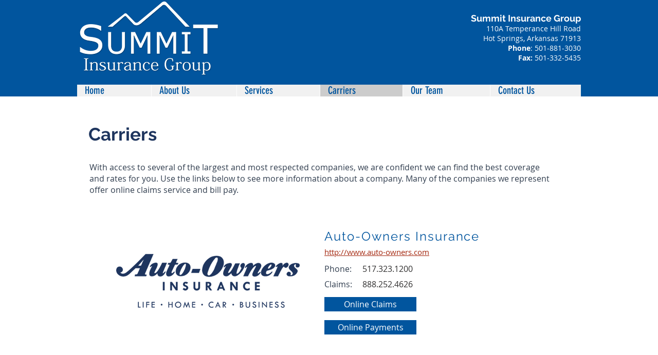

--- FILE ---
content_type: text/html; charset=UTF-8
request_url: https://www.summitinsar.com/carriers
body_size: 103849
content:
<!DOCTYPE html>
<html lang="en">
<head>
  
  <!-- SEO Tags -->
  <title>Carriers | Summit Insurance</title>
  <link rel="canonical" href="https://www.summitinsar.com/carriers"/>
  <meta property="og:title" content="Carriers | Summit Insurance"/>
  <meta property="og:url" content="https://www.summitinsar.com/carriers"/>
  <meta property="og:site_name" content="Summit Insurance"/>
  <meta property="og:type" content="website"/>
  <meta name="google-site-verification" content="9EhVT6udP0mq-UC5tr22J67TZMYVLWdVDny7mibY82o"/>
  <meta name="twitter:card" content="summary_large_image"/>
  <meta name="twitter:title" content="Carriers | Summit Insurance"/>

  
  <meta charset='utf-8'>
  <meta name="viewport" content="width=device-width, initial-scale=1" id="wixDesktopViewport" />
  <meta http-equiv="X-UA-Compatible" content="IE=edge">
  <meta name="generator" content="Wix.com Website Builder"/>

  <link rel="icon" sizes="192x192" href="https://static.parastorage.com/client/pfavico.ico" type="image/x-icon"/>
  <link rel="shortcut icon" href="https://static.parastorage.com/client/pfavico.ico" type="image/x-icon"/>
  <link rel="apple-touch-icon" href="https://static.parastorage.com/client/pfavico.ico" type="image/x-icon"/>

  <!-- Safari Pinned Tab Icon -->
  <!-- <link rel="mask-icon" href="https://static.parastorage.com/client/pfavico.ico"> -->

  <!-- Original trials -->
  


  <!-- Segmenter Polyfill -->
  <script>
    if (!window.Intl || !window.Intl.Segmenter) {
      (function() {
        var script = document.createElement('script');
        script.src = 'https://static.parastorage.com/unpkg/@formatjs/intl-segmenter@11.7.10/polyfill.iife.js';
        document.head.appendChild(script);
      })();
    }
  </script>

  <!-- Legacy Polyfills -->
  <script nomodule="" src="https://static.parastorage.com/unpkg/core-js-bundle@3.2.1/minified.js"></script>
  <script nomodule="" src="https://static.parastorage.com/unpkg/focus-within-polyfill@5.0.9/dist/focus-within-polyfill.js"></script>

  <!-- Performance API Polyfills -->
  <script>
  (function () {
    var noop = function noop() {};
    if ("performance" in window === false) {
      window.performance = {};
    }
    window.performance.mark = performance.mark || noop;
    window.performance.measure = performance.measure || noop;
    if ("now" in window.performance === false) {
      var nowOffset = Date.now();
      if (performance.timing && performance.timing.navigationStart) {
        nowOffset = performance.timing.navigationStart;
      }
      window.performance.now = function now() {
        return Date.now() - nowOffset;
      };
    }
  })();
  </script>

  <!-- Globals Definitions -->
  <script>
    (function () {
      var now = Date.now()
      window.initialTimestamps = {
        initialTimestamp: now,
        initialRequestTimestamp: Math.round(performance.timeOrigin ? performance.timeOrigin : now - performance.now())
      }

      window.thunderboltTag = "libs-releases-GA-local"
      window.thunderboltVersion = "1.16780.0"
    })();
  </script>

  <!-- Essential Viewer Model -->
  <script type="application/json" id="wix-essential-viewer-model">{"fleetConfig":{"fleetName":"thunderbolt-seo-isolated-renderer","type":"GA","code":0},"mode":{"qa":false,"enableTestApi":false,"debug":false,"ssrIndicator":false,"ssrOnly":false,"siteAssetsFallback":"enable","versionIndicator":false},"componentsLibrariesTopology":[{"artifactId":"editor-elements","namespace":"wixui","url":"https:\/\/static.parastorage.com\/services\/editor-elements\/1.14852.0"},{"artifactId":"editor-elements","namespace":"dsgnsys","url":"https:\/\/static.parastorage.com\/services\/editor-elements\/1.14852.0"}],"siteFeaturesConfigs":{"sessionManager":{"isRunningInDifferentSiteContext":false}},"language":{"userLanguage":"en"},"siteAssets":{"clientTopology":{"mediaRootUrl":"https:\/\/static.wixstatic.com","staticMediaUrl":"https:\/\/static.wixstatic.com\/media","moduleRepoUrl":"https:\/\/static.parastorage.com\/unpkg","fileRepoUrl":"https:\/\/static.parastorage.com\/services","viewerAppsUrl":"https:\/\/viewer-apps.parastorage.com","viewerAssetsUrl":"https:\/\/viewer-assets.parastorage.com","siteAssetsUrl":"https:\/\/siteassets.parastorage.com","pageJsonServerUrls":["https:\/\/pages.parastorage.com","https:\/\/staticorigin.wixstatic.com","https:\/\/www.summitinsar.com","https:\/\/fallback.wix.com\/wix-html-editor-pages-webapp\/page"],"pathOfTBModulesInFileRepoForFallback":"wix-thunderbolt\/dist\/"}},"siteFeatures":["accessibility","appMonitoring","assetsLoader","businessLogger","captcha","clickHandlerRegistrar","commonConfig","componentsLoader","componentsRegistry","consentPolicy","cyclicTabbing","domSelectors","environmentWixCodeSdk","environment","locationWixCodeSdk","mpaNavigation","navigationManager","navigationPhases","pages","panorama","renderer","reporter","router","scrollRestoration","seoWixCodeSdk","seo","sessionManager","siteMembersWixCodeSdk","siteMembers","siteScrollBlocker","siteWixCodeSdk","speculationRules","ssrCache","stores","structureApi","thunderboltInitializer","tpaCommons","translations","usedPlatformApis","warmupData","windowMessageRegistrar","windowWixCodeSdk","wixEmbedsApi","componentsReact","platform"],"site":{"externalBaseUrl":"https:\/\/www.summitinsar.com","isSEO":true},"media":{"staticMediaUrl":"https:\/\/static.wixstatic.com\/media","mediaRootUrl":"https:\/\/static.wixstatic.com\/","staticVideoUrl":"https:\/\/video.wixstatic.com\/"},"requestUrl":"https:\/\/www.summitinsar.com\/carriers","rollout":{"siteAssetsVersionsRollout":false,"isDACRollout":1,"isTBRollout":false},"commonConfig":{"brand":"wix","host":"VIEWER","bsi":"","consentPolicy":{},"consentPolicyHeader":{},"siteRevision":"137","renderingFlow":"NONE","language":"en","locale":"en-us"},"interactionSampleRatio":0.01,"dynamicModelUrl":"https:\/\/www.summitinsar.com\/_api\/v2\/dynamicmodel","accessTokensUrl":"https:\/\/www.summitinsar.com\/_api\/v1\/access-tokens","isExcludedFromSecurityExperiments":false,"experiments":{"specs.thunderbolt.hardenFetchAndXHR":true,"specs.thunderbolt.securityExperiments":true}}</script>
  <script>window.viewerModel = JSON.parse(document.getElementById('wix-essential-viewer-model').textContent)</script>

  <script>
    window.commonConfig = viewerModel.commonConfig
  </script>

  
  <!-- BEGIN handleAccessTokens bundle -->

  <script data-url="https://static.parastorage.com/services/wix-thunderbolt/dist/handleAccessTokens.inline.4f2f9a53.bundle.min.js">(()=>{"use strict";function e(e){let{context:o,property:r,value:n,enumerable:i=!0}=e,c=e.get,l=e.set;if(!r||void 0===n&&!c&&!l)return new Error("property and value are required");let a=o||globalThis,s=a?.[r],u={};if(void 0!==n)u.value=n;else{if(c){let e=t(c);e&&(u.get=e)}if(l){let e=t(l);e&&(u.set=e)}}let p={...u,enumerable:i||!1,configurable:!1};void 0!==n&&(p.writable=!1);try{Object.defineProperty(a,r,p)}catch(e){return e instanceof TypeError?s:e}return s}function t(e,t){return"function"==typeof e?e:!0===e?.async&&"function"==typeof e.func?t?async function(t){return e.func(t)}:async function(){return e.func()}:"function"==typeof e?.func?e.func:void 0}try{e({property:"strictDefine",value:e})}catch{}try{e({property:"defineStrictObject",value:r})}catch{}try{e({property:"defineStrictMethod",value:n})}catch{}var o=["toString","toLocaleString","valueOf","constructor","prototype"];function r(t){let{context:n,property:c,propertiesToExclude:l=[],skipPrototype:a=!1,hardenPrototypePropertiesToExclude:s=[]}=t;if(!c)return new Error("property is required");let u=(n||globalThis)[c],p={},f=i(n,c);u&&("object"==typeof u||"function"==typeof u)&&Reflect.ownKeys(u).forEach(t=>{if(!l.includes(t)&&!o.includes(t)){let o=i(u,t);if(o&&(o.writable||o.configurable)){let{value:r,get:n,set:i,enumerable:c=!1}=o,l={};void 0!==r?l.value=r:n?l.get=n:i&&(l.set=i);try{let o=e({context:u,property:t,...l,enumerable:c});p[t]=o}catch(e){if(!(e instanceof TypeError))throw e;try{p[t]=o.value||o.get||o.set}catch{}}}}});let d={originalObject:u,originalProperties:p};if(!a&&void 0!==u?.prototype){let e=r({context:u,property:"prototype",propertiesToExclude:s,skipPrototype:!0});e instanceof Error||(d.originalPrototype=e?.originalObject,d.originalPrototypeProperties=e?.originalProperties)}return e({context:n,property:c,value:u,enumerable:f?.enumerable}),d}function n(t,o){let r=(o||globalThis)[t],n=i(o||globalThis,t);return r&&n&&(n.writable||n.configurable)?(Object.freeze(r),e({context:globalThis,property:t,value:r})):r}function i(e,t){if(e&&t)try{return Reflect.getOwnPropertyDescriptor(e,t)}catch{return}}function c(e){if("string"!=typeof e)return e;try{return decodeURIComponent(e).toLowerCase().trim()}catch{return e.toLowerCase().trim()}}function l(e,t){let o="";if("string"==typeof e)o=e.split("=")[0]?.trim()||"";else{if(!e||"string"!=typeof e.name)return!1;o=e.name}return t.has(c(o)||"")}function a(e,t){let o;return o="string"==typeof e?e.split(";").map(e=>e.trim()).filter(e=>e.length>0):e||[],o.filter(e=>!l(e,t))}var s=null;function u(){return null===s&&(s=typeof Document>"u"?void 0:Object.getOwnPropertyDescriptor(Document.prototype,"cookie")),s}function p(t,o){if(!globalThis?.cookieStore)return;let r=globalThis.cookieStore.get.bind(globalThis.cookieStore),n=globalThis.cookieStore.getAll.bind(globalThis.cookieStore),i=globalThis.cookieStore.set.bind(globalThis.cookieStore),c=globalThis.cookieStore.delete.bind(globalThis.cookieStore);return e({context:globalThis.CookieStore.prototype,property:"get",value:async function(e){return l(("string"==typeof e?e:e.name)||"",t)?null:r.call(this,e)},enumerable:!0}),e({context:globalThis.CookieStore.prototype,property:"getAll",value:async function(){return a(await n.apply(this,Array.from(arguments)),t)},enumerable:!0}),e({context:globalThis.CookieStore.prototype,property:"set",value:async function(){let e=Array.from(arguments);if(!l(1===e.length?e[0].name:e[0],t))return i.apply(this,e);o&&console.warn(o)},enumerable:!0}),e({context:globalThis.CookieStore.prototype,property:"delete",value:async function(){let e=Array.from(arguments);if(!l(1===e.length?e[0].name:e[0],t))return c.apply(this,e)},enumerable:!0}),e({context:globalThis.cookieStore,property:"prototype",value:globalThis.CookieStore.prototype,enumerable:!1}),e({context:globalThis,property:"cookieStore",value:globalThis.cookieStore,enumerable:!0}),{get:r,getAll:n,set:i,delete:c}}var f=["TextEncoder","TextDecoder","XMLHttpRequestEventTarget","EventTarget","URL","JSON","Reflect","Object","Array","Map","Set","WeakMap","WeakSet","Promise","Symbol","Error"],d=["addEventListener","removeEventListener","dispatchEvent","encodeURI","encodeURIComponent","decodeURI","decodeURIComponent"];const y=(e,t)=>{try{const o=t?t.get.call(document):document.cookie;return o.split(";").map(e=>e.trim()).filter(t=>t?.startsWith(e))[0]?.split("=")[1]}catch(e){return""}},g=(e="",t="",o="/")=>`${e}=; ${t?`domain=${t};`:""} max-age=0; path=${o}; expires=Thu, 01 Jan 1970 00:00:01 GMT`;function m(){(function(){if("undefined"!=typeof window){const e=performance.getEntriesByType("navigation")[0];return"back_forward"===(e?.type||"")}return!1})()&&function(){const{counter:e}=function(){const e=b("getItem");if(e){const[t,o]=e.split("-"),r=o?parseInt(o,10):0;if(r>=3){const e=t?Number(t):0;if(Date.now()-e>6e4)return{counter:0}}return{counter:r}}return{counter:0}}();e<3?(!function(e=1){b("setItem",`${Date.now()}-${e}`)}(e+1),window.location.reload()):console.error("ATS: Max reload attempts reached")}()}function b(e,t){try{return sessionStorage[e]("reload",t||"")}catch(e){console.error("ATS: Error calling sessionStorage:",e)}}const h="client-session-bind",v="sec-fetch-unsupported",{experiments:w}=window.viewerModel,T=[h,"client-binding",v,"svSession","smSession","server-session-bind","wixSession2","wixSession3"].map(e=>e.toLowerCase()),{cookie:S}=function(t,o){let r=new Set(t);return e({context:document,property:"cookie",set:{func:e=>function(e,t,o,r){let n=u(),i=c(t.split(";")[0]||"")||"";[...o].every(e=>!i.startsWith(e.toLowerCase()))&&n?.set?n.set.call(e,t):r&&console.warn(r)}(document,e,r,o)},get:{func:()=>function(e,t){let o=u();if(!o?.get)throw new Error("Cookie descriptor or getter not available");return a(o.get.call(e),t).join("; ")}(document,r)},enumerable:!0}),{cookieStore:p(r,o),cookie:u()}}(T),k="tbReady",x="security_overrideGlobals",{experiments:E,siteFeaturesConfigs:C,accessTokensUrl:P}=window.viewerModel,R=P,M={},O=(()=>{const e=y(h,S);if(w["specs.thunderbolt.browserCacheReload"]){y(v,S)||e?b("removeItem"):m()}return(()=>{const e=g(h),t=g(h,location.hostname);S.set.call(document,e),S.set.call(document,t)})(),e})();O&&(M["client-binding"]=O);const D=fetch;addEventListener(k,function e(t){const{logger:o}=t.detail;try{window.tb.init({fetch:D,fetchHeaders:M})}catch(e){const t=new Error("TB003");o.meter(`${x}_${t.message}`,{paramsOverrides:{errorType:x,eventString:t.message}}),window?.viewerModel?.mode.debug&&console.error(e)}finally{removeEventListener(k,e)}}),E["specs.thunderbolt.hardenFetchAndXHR"]||(window.fetchDynamicModel=()=>C.sessionManager.isRunningInDifferentSiteContext?Promise.resolve({}):fetch(R,{credentials:"same-origin",headers:M}).then(function(e){if(!e.ok)throw new Error(`[${e.status}]${e.statusText}`);return e.json()}),window.dynamicModelPromise=window.fetchDynamicModel())})();
//# sourceMappingURL=https://static.parastorage.com/services/wix-thunderbolt/dist/handleAccessTokens.inline.4f2f9a53.bundle.min.js.map</script>

<!-- END handleAccessTokens bundle -->

<!-- BEGIN overrideGlobals bundle -->

<script data-url="https://static.parastorage.com/services/wix-thunderbolt/dist/overrideGlobals.inline.ec13bfcf.bundle.min.js">(()=>{"use strict";function e(e){let{context:r,property:o,value:n,enumerable:i=!0}=e,c=e.get,a=e.set;if(!o||void 0===n&&!c&&!a)return new Error("property and value are required");let l=r||globalThis,u=l?.[o],s={};if(void 0!==n)s.value=n;else{if(c){let e=t(c);e&&(s.get=e)}if(a){let e=t(a);e&&(s.set=e)}}let p={...s,enumerable:i||!1,configurable:!1};void 0!==n&&(p.writable=!1);try{Object.defineProperty(l,o,p)}catch(e){return e instanceof TypeError?u:e}return u}function t(e,t){return"function"==typeof e?e:!0===e?.async&&"function"==typeof e.func?t?async function(t){return e.func(t)}:async function(){return e.func()}:"function"==typeof e?.func?e.func:void 0}try{e({property:"strictDefine",value:e})}catch{}try{e({property:"defineStrictObject",value:o})}catch{}try{e({property:"defineStrictMethod",value:n})}catch{}var r=["toString","toLocaleString","valueOf","constructor","prototype"];function o(t){let{context:n,property:c,propertiesToExclude:a=[],skipPrototype:l=!1,hardenPrototypePropertiesToExclude:u=[]}=t;if(!c)return new Error("property is required");let s=(n||globalThis)[c],p={},f=i(n,c);s&&("object"==typeof s||"function"==typeof s)&&Reflect.ownKeys(s).forEach(t=>{if(!a.includes(t)&&!r.includes(t)){let r=i(s,t);if(r&&(r.writable||r.configurable)){let{value:o,get:n,set:i,enumerable:c=!1}=r,a={};void 0!==o?a.value=o:n?a.get=n:i&&(a.set=i);try{let r=e({context:s,property:t,...a,enumerable:c});p[t]=r}catch(e){if(!(e instanceof TypeError))throw e;try{p[t]=r.value||r.get||r.set}catch{}}}}});let d={originalObject:s,originalProperties:p};if(!l&&void 0!==s?.prototype){let e=o({context:s,property:"prototype",propertiesToExclude:u,skipPrototype:!0});e instanceof Error||(d.originalPrototype=e?.originalObject,d.originalPrototypeProperties=e?.originalProperties)}return e({context:n,property:c,value:s,enumerable:f?.enumerable}),d}function n(t,r){let o=(r||globalThis)[t],n=i(r||globalThis,t);return o&&n&&(n.writable||n.configurable)?(Object.freeze(o),e({context:globalThis,property:t,value:o})):o}function i(e,t){if(e&&t)try{return Reflect.getOwnPropertyDescriptor(e,t)}catch{return}}function c(e){if("string"!=typeof e)return e;try{return decodeURIComponent(e).toLowerCase().trim()}catch{return e.toLowerCase().trim()}}function a(e,t){return e instanceof Headers?e.forEach((r,o)=>{l(o,t)||e.delete(o)}):Object.keys(e).forEach(r=>{l(r,t)||delete e[r]}),e}function l(e,t){return!t.has(c(e)||"")}function u(e,t){let r=!0,o=function(e){let t,r;if(globalThis.Request&&e instanceof Request)t=e.url;else{if("function"!=typeof e?.toString)throw new Error("Unsupported type for url");t=e.toString()}try{return new URL(t).pathname}catch{return r=t.replace(/#.+/gi,"").split("?").shift(),r.startsWith("/")?r:`/${r}`}}(e),n=c(o);return n&&t.some(e=>n.includes(e))&&(r=!1),r}function s(t,r,o){let n=fetch,i=XMLHttpRequest,c=new Set(r);function s(){let e=new i,r=e.open,n=e.setRequestHeader;return e.open=function(){let n=Array.from(arguments),i=n[1];if(n.length<2||u(i,t))return r.apply(e,n);throw new Error(o||`Request not allowed for path ${i}`)},e.setRequestHeader=function(t,r){l(decodeURIComponent(t),c)&&n.call(e,t,r)},e}return e({property:"fetch",value:function(){let e=function(e,t){return globalThis.Request&&e[0]instanceof Request&&e[0]?.headers?a(e[0].headers,t):e[1]?.headers&&a(e[1].headers,t),e}(arguments,c);return u(arguments[0],t)?n.apply(globalThis,Array.from(e)):new Promise((e,t)=>{t(new Error(o||`Request not allowed for path ${arguments[0]}`))})},enumerable:!0}),e({property:"XMLHttpRequest",value:s,enumerable:!0}),Object.keys(i).forEach(e=>{s[e]=i[e]}),{fetch:n,XMLHttpRequest:i}}var p=["TextEncoder","TextDecoder","XMLHttpRequestEventTarget","EventTarget","URL","JSON","Reflect","Object","Array","Map","Set","WeakMap","WeakSet","Promise","Symbol","Error"],f=["addEventListener","removeEventListener","dispatchEvent","encodeURI","encodeURIComponent","decodeURI","decodeURIComponent"];const d=function(){let t=globalThis.open,r=document.open;function o(e,r,o){let n="string"!=typeof e,i=t.call(window,e,r,o);return n||e&&function(e){return e.startsWith("//")&&/(?:[a-z0-9](?:[a-z0-9-]{0,61}[a-z0-9])?\.)+[a-z0-9][a-z0-9-]{0,61}[a-z0-9]/g.test(`${location.protocol}:${e}`)&&(e=`${location.protocol}${e}`),!e.startsWith("http")||new URL(e).hostname===location.hostname}(e)?{}:i}return e({property:"open",value:o,context:globalThis,enumerable:!0}),e({property:"open",value:function(e,t,n){return e?o(e,t,n):r.call(document,e||"",t||"",n||"")},context:document,enumerable:!0}),{open:t,documentOpen:r}},y=function(){let t=document.createElement,r=Element.prototype.setAttribute,o=Element.prototype.setAttributeNS;return e({property:"createElement",context:document,value:function(n,i){let a=t.call(document,n,i);if("iframe"===c(n)){e({property:"srcdoc",context:a,get:()=>"",set:()=>{console.warn("`srcdoc` is not allowed in iframe elements.")}});let t=function(e,t){"srcdoc"!==e.toLowerCase()?r.call(a,e,t):console.warn("`srcdoc` attribute is not allowed to be set.")},n=function(e,t,r){"srcdoc"!==t.toLowerCase()?o.call(a,e,t,r):console.warn("`srcdoc` attribute is not allowed to be set.")};a.setAttribute=t,a.setAttributeNS=n}return a},enumerable:!0}),{createElement:t,setAttribute:r,setAttributeNS:o}},m=["client-binding"],b=["/_api/v1/access-tokens","/_api/v2/dynamicmodel","/_api/one-app-session-web/v3/businesses"],h=function(){let t=setTimeout,r=setInterval;return o("setTimeout",0,globalThis),o("setInterval",0,globalThis),{setTimeout:t,setInterval:r};function o(t,r,o){let n=o||globalThis,i=n[t];if(!i||"function"!=typeof i)throw new Error(`Function ${t} not found or is not a function`);e({property:t,value:function(){let e=Array.from(arguments);if("string"!=typeof e[r])return i.apply(n,e);console.warn(`Calling ${t} with a String Argument at index ${r} is not allowed`)},context:o,enumerable:!0})}},v=function(){if(navigator&&"serviceWorker"in navigator){let t=navigator.serviceWorker.register;return e({context:navigator.serviceWorker,property:"register",value:function(){console.log("Service worker registration is not allowed")},enumerable:!0}),{register:t}}return{}};performance.mark("overrideGlobals started");const{isExcludedFromSecurityExperiments:g,experiments:w}=window.viewerModel,E=!g&&w["specs.thunderbolt.securityExperiments"];try{d(),E&&y(),w["specs.thunderbolt.hardenFetchAndXHR"]&&E&&s(b,m),v(),(e=>{let t=[],r=[];r=r.concat(["TextEncoder","TextDecoder"]),e&&(r=r.concat(["XMLHttpRequestEventTarget","EventTarget"])),r=r.concat(["URL","JSON"]),e&&(t=t.concat(["addEventListener","removeEventListener"])),t=t.concat(["encodeURI","encodeURIComponent","decodeURI","decodeURIComponent"]),r=r.concat(["String","Number"]),e&&r.push("Object"),r=r.concat(["Reflect"]),t.forEach(e=>{n(e),["addEventListener","removeEventListener"].includes(e)&&n(e,document)}),r.forEach(e=>{o({property:e})})})(E),E&&h()}catch(e){window?.viewerModel?.mode.debug&&console.error(e);const t=new Error("TB006");window.fedops?.reportError(t,"security_overrideGlobals"),window.Sentry?window.Sentry.captureException(t):globalThis.defineStrictProperty("sentryBuffer",[t],window,!1)}performance.mark("overrideGlobals ended")})();
//# sourceMappingURL=https://static.parastorage.com/services/wix-thunderbolt/dist/overrideGlobals.inline.ec13bfcf.bundle.min.js.map</script>

<!-- END overrideGlobals bundle -->


  
  <script>
    window.commonConfig = viewerModel.commonConfig

	
  </script>

  <!-- Initial CSS -->
  <style data-url="https://static.parastorage.com/services/wix-thunderbolt/dist/main.347af09f.min.css">@keyframes slide-horizontal-new{0%{transform:translateX(100%)}}@keyframes slide-horizontal-old{80%{opacity:1}to{opacity:0;transform:translateX(-100%)}}@keyframes slide-vertical-new{0%{transform:translateY(-100%)}}@keyframes slide-vertical-old{80%{opacity:1}to{opacity:0;transform:translateY(100%)}}@keyframes out-in-new{0%{opacity:0}}@keyframes out-in-old{to{opacity:0}}:root:active-view-transition{view-transition-name:none}::view-transition{pointer-events:none}:root:active-view-transition::view-transition-new(page-group),:root:active-view-transition::view-transition-old(page-group){animation-duration:.6s;cursor:wait;pointer-events:all}:root:active-view-transition-type(SlideHorizontal)::view-transition-old(page-group){animation:slide-horizontal-old .6s cubic-bezier(.83,0,.17,1) forwards;mix-blend-mode:normal}:root:active-view-transition-type(SlideHorizontal)::view-transition-new(page-group){animation:slide-horizontal-new .6s cubic-bezier(.83,0,.17,1) backwards;mix-blend-mode:normal}:root:active-view-transition-type(SlideVertical)::view-transition-old(page-group){animation:slide-vertical-old .6s cubic-bezier(.83,0,.17,1) forwards;mix-blend-mode:normal}:root:active-view-transition-type(SlideVertical)::view-transition-new(page-group){animation:slide-vertical-new .6s cubic-bezier(.83,0,.17,1) backwards;mix-blend-mode:normal}:root:active-view-transition-type(OutIn)::view-transition-old(page-group){animation:out-in-old .35s cubic-bezier(.22,1,.36,1) forwards}:root:active-view-transition-type(OutIn)::view-transition-new(page-group){animation:out-in-new .35s cubic-bezier(.64,0,.78,0) .35s backwards}@media(prefers-reduced-motion:reduce){::view-transition-group(*),::view-transition-new(*),::view-transition-old(*){animation:none!important}}body,html{background:transparent;border:0;margin:0;outline:0;padding:0;vertical-align:baseline}body{--scrollbar-width:0px;font-family:Arial,Helvetica,sans-serif;font-size:10px}body,html{height:100%}body{overflow-x:auto;overflow-y:scroll}body:not(.responsive) #site-root{min-width:var(--site-width);width:100%}body:not([data-js-loaded]) [data-hide-prejs]{visibility:hidden}interact-element{display:contents}#SITE_CONTAINER{position:relative}:root{--one-unit:1vw;--section-max-width:9999px;--spx-stopper-max:9999px;--spx-stopper-min:0px;--browser-zoom:1}@supports(-webkit-appearance:none) and (stroke-color:transparent){:root{--safari-sticky-fix:opacity;--experimental-safari-sticky-fix:translateZ(0)}}@supports(container-type:inline-size){:root{--one-unit:1cqw}}[id^=oldHoverBox-]{mix-blend-mode:plus-lighter;transition:opacity .5s ease,visibility .5s ease}[data-mesh-id$=inlineContent-gridContainer]:has(>[id^=oldHoverBox-]){isolation:isolate}</style>
<style data-url="https://static.parastorage.com/services/wix-thunderbolt/dist/main.renderer.9cb0985f.min.css">a,abbr,acronym,address,applet,b,big,blockquote,button,caption,center,cite,code,dd,del,dfn,div,dl,dt,em,fieldset,font,footer,form,h1,h2,h3,h4,h5,h6,header,i,iframe,img,ins,kbd,label,legend,li,nav,object,ol,p,pre,q,s,samp,section,small,span,strike,strong,sub,sup,table,tbody,td,tfoot,th,thead,title,tr,tt,u,ul,var{background:transparent;border:0;margin:0;outline:0;padding:0;vertical-align:baseline}input,select,textarea{box-sizing:border-box;font-family:Helvetica,Arial,sans-serif}ol,ul{list-style:none}blockquote,q{quotes:none}ins{text-decoration:none}del{text-decoration:line-through}table{border-collapse:collapse;border-spacing:0}a{cursor:pointer;text-decoration:none}.testStyles{overflow-y:hidden}.reset-button{-webkit-appearance:none;background:none;border:0;color:inherit;font:inherit;line-height:normal;outline:0;overflow:visible;padding:0;-webkit-user-select:none;-moz-user-select:none;-ms-user-select:none}:focus{outline:none}body.device-mobile-optimized:not(.disable-site-overflow){overflow-x:hidden;overflow-y:scroll}body.device-mobile-optimized:not(.responsive) #SITE_CONTAINER{margin-left:auto;margin-right:auto;overflow-x:visible;position:relative;width:320px}body.device-mobile-optimized:not(.responsive):not(.blockSiteScrolling) #SITE_CONTAINER{margin-top:0}body.device-mobile-optimized>*{max-width:100%!important}body.device-mobile-optimized #site-root{overflow-x:hidden;overflow-y:hidden}@supports(overflow:clip){body.device-mobile-optimized #site-root{overflow-x:clip;overflow-y:clip}}body.device-mobile-non-optimized #SITE_CONTAINER #site-root{overflow-x:clip;overflow-y:clip}body.device-mobile-non-optimized.fullScreenMode{background-color:#5f6360}body.device-mobile-non-optimized.fullScreenMode #MOBILE_ACTIONS_MENU,body.device-mobile-non-optimized.fullScreenMode #SITE_BACKGROUND,body.device-mobile-non-optimized.fullScreenMode #site-root,body.fullScreenMode #WIX_ADS{visibility:hidden}body.fullScreenMode{overflow-x:hidden!important;overflow-y:hidden!important}body.fullScreenMode.device-mobile-optimized #TINY_MENU{opacity:0;pointer-events:none}body.fullScreenMode-scrollable.device-mobile-optimized{overflow-x:hidden!important;overflow-y:auto!important}body.fullScreenMode-scrollable.device-mobile-optimized #masterPage,body.fullScreenMode-scrollable.device-mobile-optimized #site-root{overflow-x:hidden!important;overflow-y:hidden!important}body.fullScreenMode-scrollable.device-mobile-optimized #SITE_BACKGROUND,body.fullScreenMode-scrollable.device-mobile-optimized #masterPage{height:auto!important}body.fullScreenMode-scrollable.device-mobile-optimized #masterPage.mesh-layout{height:0!important}body.blockSiteScrolling,body.siteScrollingBlocked{position:fixed;width:100%}body.blockSiteScrolling #SITE_CONTAINER{margin-top:calc(var(--blocked-site-scroll-margin-top)*-1)}#site-root{margin:0 auto;min-height:100%;position:relative;top:var(--wix-ads-height)}#site-root img:not([src]){visibility:hidden}#site-root svg img:not([src]){visibility:visible}.auto-generated-link{color:inherit}#SCROLL_TO_BOTTOM,#SCROLL_TO_TOP{height:0}.has-click-trigger{cursor:pointer}.fullScreenOverlay{bottom:0;display:flex;justify-content:center;left:0;overflow-y:hidden;position:fixed;right:0;top:-60px;z-index:1005}.fullScreenOverlay>.fullScreenOverlayContent{bottom:0;left:0;margin:0 auto;overflow:hidden;position:absolute;right:0;top:60px;transform:translateZ(0)}[data-mesh-id$=centeredContent],[data-mesh-id$=form],[data-mesh-id$=inlineContent]{pointer-events:none;position:relative}[data-mesh-id$=-gridWrapper],[data-mesh-id$=-rotated-wrapper]{pointer-events:none}[data-mesh-id$=-gridContainer]>*,[data-mesh-id$=-rotated-wrapper]>*,[data-mesh-id$=inlineContent]>:not([data-mesh-id$=-gridContainer]){pointer-events:auto}.device-mobile-optimized #masterPage.mesh-layout #SOSP_CONTAINER_CUSTOM_ID{grid-area:2/1/3/2;-ms-grid-row:2;position:relative}#masterPage.mesh-layout{-ms-grid-rows:max-content max-content min-content max-content;-ms-grid-columns:100%;align-items:start;display:-ms-grid;display:grid;grid-template-columns:100%;grid-template-rows:max-content max-content min-content max-content;justify-content:stretch}#masterPage.mesh-layout #PAGES_CONTAINER,#masterPage.mesh-layout #SITE_FOOTER-placeholder,#masterPage.mesh-layout #SITE_FOOTER_WRAPPER,#masterPage.mesh-layout #SITE_HEADER-placeholder,#masterPage.mesh-layout #SITE_HEADER_WRAPPER,#masterPage.mesh-layout #SOSP_CONTAINER_CUSTOM_ID[data-state~=mobileView],#masterPage.mesh-layout #soapAfterPagesContainer,#masterPage.mesh-layout #soapBeforePagesContainer{-ms-grid-row-align:start;-ms-grid-column-align:start;-ms-grid-column:1}#masterPage.mesh-layout #SITE_HEADER-placeholder,#masterPage.mesh-layout #SITE_HEADER_WRAPPER{grid-area:1/1/2/2;-ms-grid-row:1}#masterPage.mesh-layout #PAGES_CONTAINER,#masterPage.mesh-layout #soapAfterPagesContainer,#masterPage.mesh-layout #soapBeforePagesContainer{grid-area:3/1/4/2;-ms-grid-row:3}#masterPage.mesh-layout #soapAfterPagesContainer,#masterPage.mesh-layout #soapBeforePagesContainer{width:100%}#masterPage.mesh-layout #PAGES_CONTAINER{align-self:stretch}#masterPage.mesh-layout main#PAGES_CONTAINER{display:block}#masterPage.mesh-layout #SITE_FOOTER-placeholder,#masterPage.mesh-layout #SITE_FOOTER_WRAPPER{grid-area:4/1/5/2;-ms-grid-row:4}#masterPage.mesh-layout #SITE_PAGES,#masterPage.mesh-layout [data-mesh-id=PAGES_CONTAINERcenteredContent],#masterPage.mesh-layout [data-mesh-id=PAGES_CONTAINERinlineContent]{height:100%}#masterPage.mesh-layout.desktop>*{width:100%}#masterPage.mesh-layout #PAGES_CONTAINER,#masterPage.mesh-layout #SITE_FOOTER,#masterPage.mesh-layout #SITE_FOOTER_WRAPPER,#masterPage.mesh-layout #SITE_HEADER,#masterPage.mesh-layout #SITE_HEADER_WRAPPER,#masterPage.mesh-layout #SITE_PAGES,#masterPage.mesh-layout #masterPageinlineContent{position:relative}#masterPage.mesh-layout #SITE_HEADER{grid-area:1/1/2/2}#masterPage.mesh-layout #SITE_FOOTER{grid-area:4/1/5/2}#masterPage.mesh-layout.overflow-x-clip #SITE_FOOTER,#masterPage.mesh-layout.overflow-x-clip #SITE_HEADER{overflow-x:clip}[data-z-counter]{z-index:0}[data-z-counter="0"]{z-index:auto}.wixSiteProperties{-webkit-font-smoothing:antialiased;-moz-osx-font-smoothing:grayscale}:root{--wst-button-color-fill-primary:rgb(var(--color_48));--wst-button-color-border-primary:rgb(var(--color_49));--wst-button-color-text-primary:rgb(var(--color_50));--wst-button-color-fill-primary-hover:rgb(var(--color_51));--wst-button-color-border-primary-hover:rgb(var(--color_52));--wst-button-color-text-primary-hover:rgb(var(--color_53));--wst-button-color-fill-primary-disabled:rgb(var(--color_54));--wst-button-color-border-primary-disabled:rgb(var(--color_55));--wst-button-color-text-primary-disabled:rgb(var(--color_56));--wst-button-color-fill-secondary:rgb(var(--color_57));--wst-button-color-border-secondary:rgb(var(--color_58));--wst-button-color-text-secondary:rgb(var(--color_59));--wst-button-color-fill-secondary-hover:rgb(var(--color_60));--wst-button-color-border-secondary-hover:rgb(var(--color_61));--wst-button-color-text-secondary-hover:rgb(var(--color_62));--wst-button-color-fill-secondary-disabled:rgb(var(--color_63));--wst-button-color-border-secondary-disabled:rgb(var(--color_64));--wst-button-color-text-secondary-disabled:rgb(var(--color_65));--wst-color-fill-base-1:rgb(var(--color_36));--wst-color-fill-base-2:rgb(var(--color_37));--wst-color-fill-base-shade-1:rgb(var(--color_38));--wst-color-fill-base-shade-2:rgb(var(--color_39));--wst-color-fill-base-shade-3:rgb(var(--color_40));--wst-color-fill-accent-1:rgb(var(--color_41));--wst-color-fill-accent-2:rgb(var(--color_42));--wst-color-fill-accent-3:rgb(var(--color_43));--wst-color-fill-accent-4:rgb(var(--color_44));--wst-color-fill-background-primary:rgb(var(--color_11));--wst-color-fill-background-secondary:rgb(var(--color_12));--wst-color-text-primary:rgb(var(--color_15));--wst-color-text-secondary:rgb(var(--color_14));--wst-color-action:rgb(var(--color_18));--wst-color-disabled:rgb(var(--color_39));--wst-color-title:rgb(var(--color_45));--wst-color-subtitle:rgb(var(--color_46));--wst-color-line:rgb(var(--color_47));--wst-font-style-h2:var(--font_2);--wst-font-style-h3:var(--font_3);--wst-font-style-h4:var(--font_4);--wst-font-style-h5:var(--font_5);--wst-font-style-h6:var(--font_6);--wst-font-style-body-large:var(--font_7);--wst-font-style-body-medium:var(--font_8);--wst-font-style-body-small:var(--font_9);--wst-font-style-body-x-small:var(--font_10);--wst-color-custom-1:rgb(var(--color_13));--wst-color-custom-2:rgb(var(--color_16));--wst-color-custom-3:rgb(var(--color_17));--wst-color-custom-4:rgb(var(--color_19));--wst-color-custom-5:rgb(var(--color_20));--wst-color-custom-6:rgb(var(--color_21));--wst-color-custom-7:rgb(var(--color_22));--wst-color-custom-8:rgb(var(--color_23));--wst-color-custom-9:rgb(var(--color_24));--wst-color-custom-10:rgb(var(--color_25));--wst-color-custom-11:rgb(var(--color_26));--wst-color-custom-12:rgb(var(--color_27));--wst-color-custom-13:rgb(var(--color_28));--wst-color-custom-14:rgb(var(--color_29));--wst-color-custom-15:rgb(var(--color_30));--wst-color-custom-16:rgb(var(--color_31));--wst-color-custom-17:rgb(var(--color_32));--wst-color-custom-18:rgb(var(--color_33));--wst-color-custom-19:rgb(var(--color_34));--wst-color-custom-20:rgb(var(--color_35))}.wix-presets-wrapper{display:contents}</style>

  <meta name="format-detection" content="telephone=no">
  <meta name="skype_toolbar" content="skype_toolbar_parser_compatible">
  
  

  

  

  <!-- head performance data start -->
  
  <!-- head performance data end -->
  

    


    
<style data-href="https://static.parastorage.com/services/editor-elements-library/dist/thunderbolt/rb_wixui.thunderbolt_bootstrap-classic.72e6a2a3.min.css">.PlZyDq{touch-action:manipulation}.uDW_Qe{align-items:center;box-sizing:border-box;display:flex;justify-content:var(--label-align);min-width:100%;text-align:initial;width:-moz-max-content;width:max-content}.uDW_Qe:before{max-width:var(--margin-start,0)}.uDW_Qe:after,.uDW_Qe:before{align-self:stretch;content:"";flex-grow:1}.uDW_Qe:after{max-width:var(--margin-end,0)}.FubTgk{height:100%}.FubTgk .uDW_Qe{border-radius:var(--corvid-border-radius,var(--rd,0));bottom:0;box-shadow:var(--shd,0 1px 4px rgba(0,0,0,.6));left:0;position:absolute;right:0;top:0;transition:var(--trans1,border-color .4s ease 0s,background-color .4s ease 0s)}.FubTgk .uDW_Qe:link,.FubTgk .uDW_Qe:visited{border-color:transparent}.FubTgk .l7_2fn{color:var(--corvid-color,rgb(var(--txt,var(--color_15,color_15))));font:var(--fnt,var(--font_5));margin:0;position:relative;transition:var(--trans2,color .4s ease 0s);white-space:nowrap}.FubTgk[aria-disabled=false] .uDW_Qe{background-color:var(--corvid-background-color,rgba(var(--bg,var(--color_17,color_17)),var(--alpha-bg,1)));border:solid var(--corvid-border-color,rgba(var(--brd,var(--color_15,color_15)),var(--alpha-brd,1))) var(--corvid-border-width,var(--brw,0));cursor:pointer!important}:host(.device-mobile-optimized) .FubTgk[aria-disabled=false]:active .uDW_Qe,body.device-mobile-optimized .FubTgk[aria-disabled=false]:active .uDW_Qe{background-color:var(--corvid-hover-background-color,rgba(var(--bgh,var(--color_18,color_18)),var(--alpha-bgh,1)));border-color:var(--corvid-hover-border-color,rgba(var(--brdh,var(--color_15,color_15)),var(--alpha-brdh,1)))}:host(.device-mobile-optimized) .FubTgk[aria-disabled=false]:active .l7_2fn,body.device-mobile-optimized .FubTgk[aria-disabled=false]:active .l7_2fn{color:var(--corvid-hover-color,rgb(var(--txth,var(--color_15,color_15))))}:host(:not(.device-mobile-optimized)) .FubTgk[aria-disabled=false]:hover .uDW_Qe,body:not(.device-mobile-optimized) .FubTgk[aria-disabled=false]:hover .uDW_Qe{background-color:var(--corvid-hover-background-color,rgba(var(--bgh,var(--color_18,color_18)),var(--alpha-bgh,1)));border-color:var(--corvid-hover-border-color,rgba(var(--brdh,var(--color_15,color_15)),var(--alpha-brdh,1)))}:host(:not(.device-mobile-optimized)) .FubTgk[aria-disabled=false]:hover .l7_2fn,body:not(.device-mobile-optimized) .FubTgk[aria-disabled=false]:hover .l7_2fn{color:var(--corvid-hover-color,rgb(var(--txth,var(--color_15,color_15))))}.FubTgk[aria-disabled=true] .uDW_Qe{background-color:var(--corvid-disabled-background-color,rgba(var(--bgd,204,204,204),var(--alpha-bgd,1)));border-color:var(--corvid-disabled-border-color,rgba(var(--brdd,204,204,204),var(--alpha-brdd,1)));border-style:solid;border-width:var(--corvid-border-width,var(--brw,0))}.FubTgk[aria-disabled=true] .l7_2fn{color:var(--corvid-disabled-color,rgb(var(--txtd,255,255,255)))}.uUxqWY{align-items:center;box-sizing:border-box;display:flex;justify-content:var(--label-align);min-width:100%;text-align:initial;width:-moz-max-content;width:max-content}.uUxqWY:before{max-width:var(--margin-start,0)}.uUxqWY:after,.uUxqWY:before{align-self:stretch;content:"";flex-grow:1}.uUxqWY:after{max-width:var(--margin-end,0)}.Vq4wYb[aria-disabled=false] .uUxqWY{cursor:pointer}:host(.device-mobile-optimized) .Vq4wYb[aria-disabled=false]:active .wJVzSK,body.device-mobile-optimized .Vq4wYb[aria-disabled=false]:active .wJVzSK{color:var(--corvid-hover-color,rgb(var(--txth,var(--color_15,color_15))));transition:var(--trans,color .4s ease 0s)}:host(:not(.device-mobile-optimized)) .Vq4wYb[aria-disabled=false]:hover .wJVzSK,body:not(.device-mobile-optimized) .Vq4wYb[aria-disabled=false]:hover .wJVzSK{color:var(--corvid-hover-color,rgb(var(--txth,var(--color_15,color_15))));transition:var(--trans,color .4s ease 0s)}.Vq4wYb .uUxqWY{bottom:0;left:0;position:absolute;right:0;top:0}.Vq4wYb .wJVzSK{color:var(--corvid-color,rgb(var(--txt,var(--color_15,color_15))));font:var(--fnt,var(--font_5));transition:var(--trans,color .4s ease 0s);white-space:nowrap}.Vq4wYb[aria-disabled=true] .wJVzSK{color:var(--corvid-disabled-color,rgb(var(--txtd,255,255,255)))}:host(:not(.device-mobile-optimized)) .CohWsy,body:not(.device-mobile-optimized) .CohWsy{display:flex}:host(:not(.device-mobile-optimized)) .V5AUxf,body:not(.device-mobile-optimized) .V5AUxf{-moz-column-gap:var(--margin);column-gap:var(--margin);direction:var(--direction);display:flex;margin:0 auto;position:relative;width:calc(100% - var(--padding)*2)}:host(:not(.device-mobile-optimized)) .V5AUxf>*,body:not(.device-mobile-optimized) .V5AUxf>*{direction:ltr;flex:var(--column-flex) 1 0%;left:0;margin-bottom:var(--padding);margin-top:var(--padding);min-width:0;position:relative;top:0}:host(.device-mobile-optimized) .V5AUxf,body.device-mobile-optimized .V5AUxf{display:block;padding-bottom:var(--padding-y);padding-left:var(--padding-x,0);padding-right:var(--padding-x,0);padding-top:var(--padding-y);position:relative}:host(.device-mobile-optimized) .V5AUxf>*,body.device-mobile-optimized .V5AUxf>*{margin-bottom:var(--margin);position:relative}:host(.device-mobile-optimized) .V5AUxf>:first-child,body.device-mobile-optimized .V5AUxf>:first-child{margin-top:var(--firstChildMarginTop,0)}:host(.device-mobile-optimized) .V5AUxf>:last-child,body.device-mobile-optimized .V5AUxf>:last-child{margin-bottom:var(--lastChildMarginBottom)}.LIhNy3{backface-visibility:hidden}.jhxvbR,.mtrorN{display:block;height:100%;width:100%}.jhxvbR img{max-width:var(--wix-img-max-width,100%)}.jhxvbR[data-animate-blur] img{filter:blur(9px);transition:filter .8s ease-in}.jhxvbR[data-animate-blur] img[data-load-done]{filter:none}.if7Vw2{height:100%;left:0;-webkit-mask-image:var(--mask-image,none);mask-image:var(--mask-image,none);-webkit-mask-position:var(--mask-position,0);mask-position:var(--mask-position,0);-webkit-mask-repeat:var(--mask-repeat,no-repeat);mask-repeat:var(--mask-repeat,no-repeat);-webkit-mask-size:var(--mask-size,100%);mask-size:var(--mask-size,100%);overflow:hidden;pointer-events:var(--fill-layer-background-media-pointer-events);position:absolute;top:0;width:100%}.if7Vw2.f0uTJH{clip:rect(0,auto,auto,0)}.if7Vw2 .i1tH8h{height:100%;position:absolute;top:0;width:100%}.if7Vw2 .DXi4PB{height:var(--fill-layer-image-height,100%);opacity:var(--fill-layer-image-opacity)}.if7Vw2 .DXi4PB img{height:100%;width:100%}@supports(-webkit-hyphens:none){.if7Vw2.f0uTJH{clip:auto;-webkit-clip-path:inset(0)}}.wG8dni{height:100%}.tcElKx{background-color:var(--bg-overlay-color);background-image:var(--bg-gradient);transition:var(--inherit-transition)}.ImALHf,.Ybjs9b{opacity:var(--fill-layer-video-opacity)}.UWmm3w{bottom:var(--media-padding-bottom);height:var(--media-padding-height);position:absolute;top:var(--media-padding-top);width:100%}.Yjj1af{transform:scale(var(--scale,1));transition:var(--transform-duration,transform 0s)}.ImALHf{height:100%;position:relative;width:100%}.KCM6zk{opacity:var(--fill-layer-video-opacity,var(--fill-layer-image-opacity,1))}.KCM6zk .DXi4PB,.KCM6zk .ImALHf,.KCM6zk .Ybjs9b{opacity:1}._uqPqy{clip-path:var(--fill-layer-clip)}._uqPqy,.eKyYhK{position:absolute;top:0}._uqPqy,.eKyYhK,.x0mqQS img{height:100%;width:100%}.pnCr6P{opacity:0}.blf7sp,.pnCr6P{position:absolute;top:0}.blf7sp{height:0;left:0;overflow:hidden;width:0}.rWP3Gv{left:0;pointer-events:var(--fill-layer-background-media-pointer-events);position:var(--fill-layer-background-media-position)}.Tr4n3d,.rWP3Gv,.wRqk6s{height:100%;top:0;width:100%}.wRqk6s{position:absolute}.Tr4n3d{background-color:var(--fill-layer-background-overlay-color);opacity:var(--fill-layer-background-overlay-blend-opacity-fallback,1);position:var(--fill-layer-background-overlay-position);transform:var(--fill-layer-background-overlay-transform)}@supports(mix-blend-mode:overlay){.Tr4n3d{mix-blend-mode:var(--fill-layer-background-overlay-blend-mode);opacity:var(--fill-layer-background-overlay-blend-opacity,1)}}.VXAmO2{--divider-pin-height__:min(1,calc(var(--divider-layers-pin-factor__) + 1));--divider-pin-layer-height__:var( --divider-layers-pin-factor__ );--divider-pin-border__:min(1,calc(var(--divider-layers-pin-factor__) / -1 + 1));height:calc(var(--divider-height__) + var(--divider-pin-height__)*var(--divider-layers-size__)*var(--divider-layers-y__))}.VXAmO2,.VXAmO2 .dy3w_9{left:0;position:absolute;width:100%}.VXAmO2 .dy3w_9{--divider-layer-i__:var(--divider-layer-i,0);background-position:left calc(50% + var(--divider-offset-x__) + var(--divider-layers-x__)*var(--divider-layer-i__)) bottom;background-repeat:repeat-x;border-bottom-style:solid;border-bottom-width:calc(var(--divider-pin-border__)*var(--divider-layer-i__)*var(--divider-layers-y__));height:calc(var(--divider-height__) + var(--divider-pin-layer-height__)*var(--divider-layer-i__)*var(--divider-layers-y__));opacity:calc(1 - var(--divider-layer-i__)/(var(--divider-layer-i__) + 1))}.UORcXs{--divider-height__:var(--divider-top-height,auto);--divider-offset-x__:var(--divider-top-offset-x,0px);--divider-layers-size__:var(--divider-top-layers-size,0);--divider-layers-y__:var(--divider-top-layers-y,0px);--divider-layers-x__:var(--divider-top-layers-x,0px);--divider-layers-pin-factor__:var(--divider-top-layers-pin-factor,0);border-top:var(--divider-top-padding,0) solid var(--divider-top-color,currentColor);opacity:var(--divider-top-opacity,1);top:0;transform:var(--divider-top-flip,scaleY(-1))}.UORcXs .dy3w_9{background-image:var(--divider-top-image,none);background-size:var(--divider-top-size,contain);border-color:var(--divider-top-color,currentColor);bottom:0;filter:var(--divider-top-filter,none)}.UORcXs .dy3w_9[data-divider-layer="1"]{display:var(--divider-top-layer-1-display,block)}.UORcXs .dy3w_9[data-divider-layer="2"]{display:var(--divider-top-layer-2-display,block)}.UORcXs .dy3w_9[data-divider-layer="3"]{display:var(--divider-top-layer-3-display,block)}.Io4VUz{--divider-height__:var(--divider-bottom-height,auto);--divider-offset-x__:var(--divider-bottom-offset-x,0px);--divider-layers-size__:var(--divider-bottom-layers-size,0);--divider-layers-y__:var(--divider-bottom-layers-y,0px);--divider-layers-x__:var(--divider-bottom-layers-x,0px);--divider-layers-pin-factor__:var(--divider-bottom-layers-pin-factor,0);border-bottom:var(--divider-bottom-padding,0) solid var(--divider-bottom-color,currentColor);bottom:0;opacity:var(--divider-bottom-opacity,1);transform:var(--divider-bottom-flip,none)}.Io4VUz .dy3w_9{background-image:var(--divider-bottom-image,none);background-size:var(--divider-bottom-size,contain);border-color:var(--divider-bottom-color,currentColor);bottom:0;filter:var(--divider-bottom-filter,none)}.Io4VUz .dy3w_9[data-divider-layer="1"]{display:var(--divider-bottom-layer-1-display,block)}.Io4VUz .dy3w_9[data-divider-layer="2"]{display:var(--divider-bottom-layer-2-display,block)}.Io4VUz .dy3w_9[data-divider-layer="3"]{display:var(--divider-bottom-layer-3-display,block)}.YzqVVZ{overflow:visible;position:relative}.mwF7X1{backface-visibility:hidden}.YGilLk{cursor:pointer}.Tj01hh{display:block}.MW5IWV,.Tj01hh{height:100%;width:100%}.MW5IWV{left:0;-webkit-mask-image:var(--mask-image,none);mask-image:var(--mask-image,none);-webkit-mask-position:var(--mask-position,0);mask-position:var(--mask-position,0);-webkit-mask-repeat:var(--mask-repeat,no-repeat);mask-repeat:var(--mask-repeat,no-repeat);-webkit-mask-size:var(--mask-size,100%);mask-size:var(--mask-size,100%);overflow:hidden;pointer-events:var(--fill-layer-background-media-pointer-events);position:absolute;top:0}.MW5IWV.N3eg0s{clip:rect(0,auto,auto,0)}.MW5IWV .Kv1aVt{height:100%;position:absolute;top:0;width:100%}.MW5IWV .dLPlxY{height:var(--fill-layer-image-height,100%);opacity:var(--fill-layer-image-opacity)}.MW5IWV .dLPlxY img{height:100%;width:100%}@supports(-webkit-hyphens:none){.MW5IWV.N3eg0s{clip:auto;-webkit-clip-path:inset(0)}}.VgO9Yg{height:100%}.LWbAav{background-color:var(--bg-overlay-color);background-image:var(--bg-gradient);transition:var(--inherit-transition)}.K_YxMd,.yK6aSC{opacity:var(--fill-layer-video-opacity)}.NGjcJN{bottom:var(--media-padding-bottom);height:var(--media-padding-height);position:absolute;top:var(--media-padding-top);width:100%}.mNGsUM{transform:scale(var(--scale,1));transition:var(--transform-duration,transform 0s)}.K_YxMd{height:100%;position:relative;width:100%}wix-media-canvas{display:block;height:100%}.I8xA4L{opacity:var(--fill-layer-video-opacity,var(--fill-layer-image-opacity,1))}.I8xA4L .K_YxMd,.I8xA4L .dLPlxY,.I8xA4L .yK6aSC{opacity:1}.bX9O_S{clip-path:var(--fill-layer-clip)}.Z_wCwr,.bX9O_S{position:absolute;top:0}.Jxk_UL img,.Z_wCwr,.bX9O_S{height:100%;width:100%}.K8MSra{opacity:0}.K8MSra,.YTb3b4{position:absolute;top:0}.YTb3b4{height:0;left:0;overflow:hidden;width:0}.SUz0WK{left:0;pointer-events:var(--fill-layer-background-media-pointer-events);position:var(--fill-layer-background-media-position)}.FNxOn5,.SUz0WK,.m4khSP{height:100%;top:0;width:100%}.FNxOn5{position:absolute}.m4khSP{background-color:var(--fill-layer-background-overlay-color);opacity:var(--fill-layer-background-overlay-blend-opacity-fallback,1);position:var(--fill-layer-background-overlay-position);transform:var(--fill-layer-background-overlay-transform)}@supports(mix-blend-mode:overlay){.m4khSP{mix-blend-mode:var(--fill-layer-background-overlay-blend-mode);opacity:var(--fill-layer-background-overlay-blend-opacity,1)}}._C0cVf{bottom:0;left:0;position:absolute;right:0;top:0;width:100%}.hFwGTD{transform:translateY(-100%);transition:.2s ease-in}.IQgXoP{transition:.2s}.Nr3Nid{opacity:0;transition:.2s ease-in}.Nr3Nid.l4oO6c{z-index:-1!important}.iQuoC4{opacity:1;transition:.2s}.CJF7A2{height:auto}.CJF7A2,.U4Bvut{position:relative;width:100%}:host(:not(.device-mobile-optimized)) .G5K6X8,body:not(.device-mobile-optimized) .G5K6X8{margin-left:calc((100% - var(--site-width))/2);width:var(--site-width)}.xU8fqS[data-focuscycled=active]{outline:1px solid transparent}.xU8fqS[data-focuscycled=active]:not(:focus-within){outline:2px solid transparent;transition:outline .01s ease}.xU8fqS ._4XcTfy{background-color:var(--screenwidth-corvid-background-color,rgba(var(--bg,var(--color_11,color_11)),var(--alpha-bg,1)));border-bottom:var(--brwb,0) solid var(--screenwidth-corvid-border-color,rgba(var(--brd,var(--color_15,color_15)),var(--alpha-brd,1)));border-top:var(--brwt,0) solid var(--screenwidth-corvid-border-color,rgba(var(--brd,var(--color_15,color_15)),var(--alpha-brd,1)));bottom:0;box-shadow:var(--shd,0 0 5px rgba(0,0,0,.7));left:0;position:absolute;right:0;top:0}.xU8fqS .gUbusX{background-color:rgba(var(--bgctr,var(--color_11,color_11)),var(--alpha-bgctr,1));border-radius:var(--rd,0);bottom:var(--brwb,0);top:var(--brwt,0)}.xU8fqS .G5K6X8,.xU8fqS .gUbusX{left:0;position:absolute;right:0}.xU8fqS .G5K6X8{bottom:0;top:0}:host(.device-mobile-optimized) .xU8fqS .G5K6X8,body.device-mobile-optimized .xU8fqS .G5K6X8{left:10px;right:10px}.SPY_vo{pointer-events:none}.BmZ5pC{min-height:calc(100vh - var(--wix-ads-height));min-width:var(--site-width);position:var(--bg-position);top:var(--wix-ads-height)}.BmZ5pC,.nTOEE9{height:100%;width:100%}.nTOEE9{overflow:hidden;position:relative}.nTOEE9.sqUyGm:hover{cursor:url([data-uri]),auto}.nTOEE9.C_JY0G:hover{cursor:url([data-uri]),auto}.RZQnmg{background-color:rgb(var(--color_11));border-radius:50%;bottom:12px;height:40px;opacity:0;pointer-events:none;position:absolute;right:12px;width:40px}.RZQnmg path{fill:rgb(var(--color_15))}.RZQnmg:focus{cursor:auto;opacity:1;pointer-events:auto}.rYiAuL{cursor:pointer}.gSXewE{height:0;left:0;overflow:hidden;top:0;width:0}.OJQ_3L,.gSXewE{position:absolute}.OJQ_3L{background-color:rgb(var(--color_11));border-radius:300px;bottom:0;cursor:pointer;height:40px;margin:16px 16px;opacity:0;pointer-events:none;right:0;width:40px}.OJQ_3L path{fill:rgb(var(--color_12))}.OJQ_3L:focus{cursor:auto;opacity:1;pointer-events:auto}.j7pOnl{box-sizing:border-box;height:100%;width:100%}.BI8PVQ{min-height:var(--image-min-height);min-width:var(--image-min-width)}.BI8PVQ img,img.BI8PVQ{filter:var(--filter-effect-svg-url);-webkit-mask-image:var(--mask-image,none);mask-image:var(--mask-image,none);-webkit-mask-position:var(--mask-position,0);mask-position:var(--mask-position,0);-webkit-mask-repeat:var(--mask-repeat,no-repeat);mask-repeat:var(--mask-repeat,no-repeat);-webkit-mask-size:var(--mask-size,100% 100%);mask-size:var(--mask-size,100% 100%);-o-object-position:var(--object-position);object-position:var(--object-position)}.MazNVa{left:var(--left,auto);position:var(--position-fixed,static);top:var(--top,auto);z-index:var(--z-index,auto)}.MazNVa .BI8PVQ img{box-shadow:0 0 0 #000;position:static;-webkit-user-select:none;-moz-user-select:none;-ms-user-select:none;user-select:none}.MazNVa .j7pOnl{display:block;overflow:hidden}.MazNVa .BI8PVQ{overflow:hidden}.c7cMWz{bottom:0;left:0;position:absolute;right:0;top:0}.FVGvCX{height:auto;position:relative;width:100%}body:not(.responsive) .zK7MhX{align-self:start;grid-area:1/1/1/1;height:100%;justify-self:stretch;left:0;position:relative}:host(:not(.device-mobile-optimized)) .c7cMWz,body:not(.device-mobile-optimized) .c7cMWz{margin-left:calc((100% - var(--site-width))/2);width:var(--site-width)}.fEm0Bo .c7cMWz{background-color:rgba(var(--bg,var(--color_11,color_11)),var(--alpha-bg,1));overflow:hidden}:host(.device-mobile-optimized) .c7cMWz,body.device-mobile-optimized .c7cMWz{left:10px;right:10px}.PFkO7r{bottom:0;left:0;position:absolute;right:0;top:0}.HT5ybB{height:auto;position:relative;width:100%}body:not(.responsive) .dBAkHi{align-self:start;grid-area:1/1/1/1;height:100%;justify-self:stretch;left:0;position:relative}:host(:not(.device-mobile-optimized)) .PFkO7r,body:not(.device-mobile-optimized) .PFkO7r{margin-left:calc((100% - var(--site-width))/2);width:var(--site-width)}:host(.device-mobile-optimized) .PFkO7r,body.device-mobile-optimized .PFkO7r{left:10px;right:10px}</style>
<style data-href="https://static.parastorage.com/services/editor-elements-library/dist/thunderbolt/rb_wixui.thunderbolt_bootstrap.a1b00b19.min.css">.cwL6XW{cursor:pointer}.sNF2R0{opacity:0}.hLoBV3{transition:opacity var(--transition-duration) cubic-bezier(.37,0,.63,1)}.Rdf41z,.hLoBV3{opacity:1}.ftlZWo{transition:opacity var(--transition-duration) cubic-bezier(.37,0,.63,1)}.ATGlOr,.ftlZWo{opacity:0}.KQSXD0{transition:opacity var(--transition-duration) cubic-bezier(.64,0,.78,0)}.KQSXD0,.pagQKE{opacity:1}._6zG5H{opacity:0;transition:opacity var(--transition-duration) cubic-bezier(.22,1,.36,1)}.BB49uC{transform:translateX(100%)}.j9xE1V{transition:transform var(--transition-duration) cubic-bezier(.87,0,.13,1)}.ICs7Rs,.j9xE1V{transform:translateX(0)}.DxijZJ{transition:transform var(--transition-duration) cubic-bezier(.87,0,.13,1)}.B5kjYq,.DxijZJ{transform:translateX(-100%)}.cJijIV{transition:transform var(--transition-duration) cubic-bezier(.87,0,.13,1)}.cJijIV,.hOxaWM{transform:translateX(0)}.T9p3fN{transform:translateX(100%);transition:transform var(--transition-duration) cubic-bezier(.87,0,.13,1)}.qDxYJm{transform:translateY(100%)}.aA9V0P{transition:transform var(--transition-duration) cubic-bezier(.87,0,.13,1)}.YPXPAS,.aA9V0P{transform:translateY(0)}.Xf2zsA{transition:transform var(--transition-duration) cubic-bezier(.87,0,.13,1)}.Xf2zsA,.y7Kt7s{transform:translateY(-100%)}.EeUgMu{transition:transform var(--transition-duration) cubic-bezier(.87,0,.13,1)}.EeUgMu,.fdHrtm{transform:translateY(0)}.WIFaG4{transform:translateY(100%);transition:transform var(--transition-duration) cubic-bezier(.87,0,.13,1)}body:not(.responsive) .JsJXaX{overflow-x:clip}:root:active-view-transition .JsJXaX{view-transition-name:page-group}.AnQkDU{display:grid;grid-template-columns:1fr;grid-template-rows:1fr;height:100%}.AnQkDU>div{align-self:stretch!important;grid-area:1/1/2/2;justify-self:stretch!important}.StylableButton2545352419__root{-archetype:box;border:none;box-sizing:border-box;cursor:pointer;display:block;height:100%;min-height:10px;min-width:10px;padding:0;touch-action:manipulation;width:100%}.StylableButton2545352419__root[disabled]{pointer-events:none}.StylableButton2545352419__root:not(:hover):not([disabled]).StylableButton2545352419--hasBackgroundColor{background-color:var(--corvid-background-color)!important}.StylableButton2545352419__root:hover:not([disabled]).StylableButton2545352419--hasHoverBackgroundColor{background-color:var(--corvid-hover-background-color)!important}.StylableButton2545352419__root:not(:hover)[disabled].StylableButton2545352419--hasDisabledBackgroundColor{background-color:var(--corvid-disabled-background-color)!important}.StylableButton2545352419__root:not(:hover):not([disabled]).StylableButton2545352419--hasBorderColor{border-color:var(--corvid-border-color)!important}.StylableButton2545352419__root:hover:not([disabled]).StylableButton2545352419--hasHoverBorderColor{border-color:var(--corvid-hover-border-color)!important}.StylableButton2545352419__root:not(:hover)[disabled].StylableButton2545352419--hasDisabledBorderColor{border-color:var(--corvid-disabled-border-color)!important}.StylableButton2545352419__root.StylableButton2545352419--hasBorderRadius{border-radius:var(--corvid-border-radius)!important}.StylableButton2545352419__root.StylableButton2545352419--hasBorderWidth{border-width:var(--corvid-border-width)!important}.StylableButton2545352419__root:not(:hover):not([disabled]).StylableButton2545352419--hasColor,.StylableButton2545352419__root:not(:hover):not([disabled]).StylableButton2545352419--hasColor .StylableButton2545352419__label{color:var(--corvid-color)!important}.StylableButton2545352419__root:hover:not([disabled]).StylableButton2545352419--hasHoverColor,.StylableButton2545352419__root:hover:not([disabled]).StylableButton2545352419--hasHoverColor .StylableButton2545352419__label{color:var(--corvid-hover-color)!important}.StylableButton2545352419__root:not(:hover)[disabled].StylableButton2545352419--hasDisabledColor,.StylableButton2545352419__root:not(:hover)[disabled].StylableButton2545352419--hasDisabledColor .StylableButton2545352419__label{color:var(--corvid-disabled-color)!important}.StylableButton2545352419__link{-archetype:box;box-sizing:border-box;color:#000;text-decoration:none}.StylableButton2545352419__container{align-items:center;display:flex;flex-basis:auto;flex-direction:row;flex-grow:1;height:100%;justify-content:center;overflow:hidden;transition:all .2s ease,visibility 0s;width:100%}.StylableButton2545352419__label{-archetype:text;-controller-part-type:LayoutChildDisplayDropdown,LayoutFlexChildSpacing(first);max-width:100%;min-width:1.8em;overflow:hidden;text-align:center;text-overflow:ellipsis;transition:inherit;white-space:nowrap}.StylableButton2545352419__root.StylableButton2545352419--isMaxContent .StylableButton2545352419__label{text-overflow:unset}.StylableButton2545352419__root.StylableButton2545352419--isWrapText .StylableButton2545352419__label{min-width:10px;overflow-wrap:break-word;white-space:break-spaces;word-break:break-word}.StylableButton2545352419__icon{-archetype:icon;-controller-part-type:LayoutChildDisplayDropdown,LayoutFlexChildSpacing(last);flex-shrink:0;height:50px;min-width:1px;transition:inherit}.StylableButton2545352419__icon.StylableButton2545352419--override{display:block!important}.StylableButton2545352419__icon svg,.StylableButton2545352419__icon>span{display:flex;height:inherit;width:inherit}.StylableButton2545352419__root:not(:hover):not([disalbed]).StylableButton2545352419--hasIconColor .StylableButton2545352419__icon svg{fill:var(--corvid-icon-color)!important;stroke:var(--corvid-icon-color)!important}.StylableButton2545352419__root:hover:not([disabled]).StylableButton2545352419--hasHoverIconColor .StylableButton2545352419__icon svg{fill:var(--corvid-hover-icon-color)!important;stroke:var(--corvid-hover-icon-color)!important}.StylableButton2545352419__root:not(:hover)[disabled].StylableButton2545352419--hasDisabledIconColor .StylableButton2545352419__icon svg{fill:var(--corvid-disabled-icon-color)!important;stroke:var(--corvid-disabled-icon-color)!important}.aeyn4z{bottom:0;left:0;position:absolute;right:0;top:0}.qQrFOK{cursor:pointer}.VDJedC{-webkit-tap-highlight-color:rgba(0,0,0,0);fill:var(--corvid-fill-color,var(--fill));fill-opacity:var(--fill-opacity);stroke:var(--corvid-stroke-color,var(--stroke));stroke-opacity:var(--stroke-opacity);stroke-width:var(--stroke-width);filter:var(--drop-shadow,none);opacity:var(--opacity);transform:var(--flip)}.VDJedC,.VDJedC svg{bottom:0;left:0;position:absolute;right:0;top:0}.VDJedC svg{height:var(--svg-calculated-height,100%);margin:auto;padding:var(--svg-calculated-padding,0);width:var(--svg-calculated-width,100%)}.VDJedC svg:not([data-type=ugc]){overflow:visible}.l4CAhn *{vector-effect:non-scaling-stroke}.Z_l5lU{-webkit-text-size-adjust:100%;-moz-text-size-adjust:100%;text-size-adjust:100%}ol.font_100,ul.font_100{color:#080808;font-family:"Arial, Helvetica, sans-serif",serif;font-size:10px;font-style:normal;font-variant:normal;font-weight:400;letter-spacing:normal;line-height:normal;margin:0;text-decoration:none}ol.font_100 li,ul.font_100 li{margin-bottom:12px}ol.wix-list-text-align,ul.wix-list-text-align{list-style-position:inside}ol.wix-list-text-align h1,ol.wix-list-text-align h2,ol.wix-list-text-align h3,ol.wix-list-text-align h4,ol.wix-list-text-align h5,ol.wix-list-text-align h6,ol.wix-list-text-align p,ul.wix-list-text-align h1,ul.wix-list-text-align h2,ul.wix-list-text-align h3,ul.wix-list-text-align h4,ul.wix-list-text-align h5,ul.wix-list-text-align h6,ul.wix-list-text-align p{display:inline}.HQSswv{cursor:pointer}.yi6otz{clip:rect(0 0 0 0);border:0;height:1px;margin:-1px;overflow:hidden;padding:0;position:absolute;width:1px}.zQ9jDz [data-attr-richtext-marker=true]{display:block}.zQ9jDz [data-attr-richtext-marker=true] table{border-collapse:collapse;margin:15px 0;width:100%}.zQ9jDz [data-attr-richtext-marker=true] table td{padding:12px;position:relative}.zQ9jDz [data-attr-richtext-marker=true] table td:after{border-bottom:1px solid currentColor;border-left:1px solid currentColor;bottom:0;content:"";left:0;opacity:.2;position:absolute;right:0;top:0}.zQ9jDz [data-attr-richtext-marker=true] table tr td:last-child:after{border-right:1px solid currentColor}.zQ9jDz [data-attr-richtext-marker=true] table tr:first-child td:after{border-top:1px solid currentColor}@supports(-webkit-appearance:none) and (stroke-color:transparent){.qvSjx3>*>:first-child{vertical-align:top}}@supports(-webkit-touch-callout:none){.qvSjx3>*>:first-child{vertical-align:top}}.LkZBpT :is(p,h1,h2,h3,h4,h5,h6,ul,ol,span[data-attr-richtext-marker],blockquote,div) [class$=rich-text__text],.LkZBpT :is(p,h1,h2,h3,h4,h5,h6,ul,ol,span[data-attr-richtext-marker],blockquote,div)[class$=rich-text__text]{color:var(--corvid-color,currentColor)}.LkZBpT :is(p,h1,h2,h3,h4,h5,h6,ul,ol,span[data-attr-richtext-marker],blockquote,div) span[style*=color]{color:var(--corvid-color,currentColor)!important}.Kbom4H{direction:var(--text-direction);min-height:var(--min-height);min-width:var(--min-width)}.Kbom4H .upNqi2{word-wrap:break-word;height:100%;overflow-wrap:break-word;position:relative;width:100%}.Kbom4H .upNqi2 ul{list-style:disc inside}.Kbom4H .upNqi2 li{margin-bottom:12px}.MMl86N blockquote,.MMl86N div,.MMl86N h1,.MMl86N h2,.MMl86N h3,.MMl86N h4,.MMl86N h5,.MMl86N h6,.MMl86N p{letter-spacing:normal;line-height:normal}.gYHZuN{min-height:var(--min-height);min-width:var(--min-width)}.gYHZuN .upNqi2{word-wrap:break-word;height:100%;overflow-wrap:break-word;position:relative;width:100%}.gYHZuN .upNqi2 ol,.gYHZuN .upNqi2 ul{letter-spacing:normal;line-height:normal;margin-inline-start:.5em;padding-inline-start:1.3em}.gYHZuN .upNqi2 ul{list-style-type:disc}.gYHZuN .upNqi2 ol{list-style-type:decimal}.gYHZuN .upNqi2 ol ul,.gYHZuN .upNqi2 ul ul{line-height:normal;list-style-type:circle}.gYHZuN .upNqi2 ol ol ul,.gYHZuN .upNqi2 ol ul ul,.gYHZuN .upNqi2 ul ol ul,.gYHZuN .upNqi2 ul ul ul{line-height:normal;list-style-type:square}.gYHZuN .upNqi2 li{font-style:inherit;font-weight:inherit;letter-spacing:normal;line-height:inherit}.gYHZuN .upNqi2 h1,.gYHZuN .upNqi2 h2,.gYHZuN .upNqi2 h3,.gYHZuN .upNqi2 h4,.gYHZuN .upNqi2 h5,.gYHZuN .upNqi2 h6,.gYHZuN .upNqi2 p{letter-spacing:normal;line-height:normal;margin-block:0;margin:0}.gYHZuN .upNqi2 a{color:inherit}.MMl86N,.ku3DBC{word-wrap:break-word;direction:var(--text-direction);min-height:var(--min-height);min-width:var(--min-width);mix-blend-mode:var(--blendMode,normal);overflow-wrap:break-word;pointer-events:none;text-align:start;text-shadow:var(--textOutline,0 0 transparent),var(--textShadow,0 0 transparent);text-transform:var(--textTransform,"none")}.MMl86N>*,.ku3DBC>*{pointer-events:auto}.MMl86N li,.ku3DBC li{font-style:inherit;font-weight:inherit;letter-spacing:normal;line-height:inherit}.MMl86N ol,.MMl86N ul,.ku3DBC ol,.ku3DBC ul{letter-spacing:normal;line-height:normal;margin-inline-end:0;margin-inline-start:.5em}.MMl86N:not(.Vq6kJx) ol,.MMl86N:not(.Vq6kJx) ul,.ku3DBC:not(.Vq6kJx) ol,.ku3DBC:not(.Vq6kJx) ul{padding-inline-end:0;padding-inline-start:1.3em}.MMl86N ul,.ku3DBC ul{list-style-type:disc}.MMl86N ol,.ku3DBC ol{list-style-type:decimal}.MMl86N ol ul,.MMl86N ul ul,.ku3DBC ol ul,.ku3DBC ul ul{list-style-type:circle}.MMl86N ol ol ul,.MMl86N ol ul ul,.MMl86N ul ol ul,.MMl86N ul ul ul,.ku3DBC ol ol ul,.ku3DBC ol ul ul,.ku3DBC ul ol ul,.ku3DBC ul ul ul{list-style-type:square}.MMl86N blockquote,.MMl86N div,.MMl86N h1,.MMl86N h2,.MMl86N h3,.MMl86N h4,.MMl86N h5,.MMl86N h6,.MMl86N p,.ku3DBC blockquote,.ku3DBC div,.ku3DBC h1,.ku3DBC h2,.ku3DBC h3,.ku3DBC h4,.ku3DBC h5,.ku3DBC h6,.ku3DBC p{margin-block:0;margin:0}.MMl86N a,.ku3DBC a{color:inherit}.Vq6kJx li{margin-inline-end:0;margin-inline-start:1.3em}.Vd6aQZ{overflow:hidden;padding:0;pointer-events:none;white-space:nowrap}.mHZSwn{display:none}.lvxhkV{bottom:0;left:0;position:absolute;right:0;top:0;width:100%}.QJjwEo{transform:translateY(-100%);transition:.2s ease-in}.kdBXfh{transition:.2s}.MP52zt{opacity:0;transition:.2s ease-in}.MP52zt.Bhu9m5{z-index:-1!important}.LVP8Wf{opacity:1;transition:.2s}.VrZrC0{height:auto}.VrZrC0,.cKxVkc{position:relative;width:100%}:host(:not(.device-mobile-optimized)) .vlM3HR,body:not(.device-mobile-optimized) .vlM3HR{margin-left:calc((100% - var(--site-width))/2);width:var(--site-width)}.AT7o0U[data-focuscycled=active]{outline:1px solid transparent}.AT7o0U[data-focuscycled=active]:not(:focus-within){outline:2px solid transparent;transition:outline .01s ease}.AT7o0U .vlM3HR{bottom:0;left:0;position:absolute;right:0;top:0}.Tj01hh,.jhxvbR{display:block;height:100%;width:100%}.jhxvbR img{max-width:var(--wix-img-max-width,100%)}.jhxvbR[data-animate-blur] img{filter:blur(9px);transition:filter .8s ease-in}.jhxvbR[data-animate-blur] img[data-load-done]{filter:none}.WzbAF8{direction:var(--direction)}.WzbAF8 .mpGTIt .O6KwRn{display:var(--item-display);height:var(--item-size);margin-block:var(--item-margin-block);margin-inline:var(--item-margin-inline);width:var(--item-size)}.WzbAF8 .mpGTIt .O6KwRn:last-child{margin-block:0;margin-inline:0}.WzbAF8 .mpGTIt .O6KwRn .oRtuWN{display:block}.WzbAF8 .mpGTIt .O6KwRn .oRtuWN .YaS0jR{height:var(--item-size);width:var(--item-size)}.WzbAF8 .mpGTIt{height:100%;position:absolute;white-space:nowrap;width:100%}:host(.device-mobile-optimized) .WzbAF8 .mpGTIt,body.device-mobile-optimized .WzbAF8 .mpGTIt{white-space:normal}.big2ZD{display:grid;grid-template-columns:1fr;grid-template-rows:1fr;height:calc(100% - var(--wix-ads-height));left:0;margin-top:var(--wix-ads-height);position:fixed;top:0;width:100%}.SHHiV9,.big2ZD{pointer-events:none;z-index:var(--pinned-layer-in-container,var(--above-all-in-container))}</style>
<style data-href="https://static.parastorage.com/services/editor-elements-library/dist/thunderbolt/rb_wixui.thunderbolt[DropDownMenu_SolidColorMenuButtonSkin].3c6b3073.min.css">._pfxlW{clip-path:inset(50%);height:24px;position:absolute;width:24px}._pfxlW:active,._pfxlW:focus{clip-path:unset;right:0;top:50%;transform:translateY(-50%)}._pfxlW.RG3k61{transform:translateY(-50%) rotate(180deg)}.I2NxvL,.ULfND1{box-sizing:border-box;height:100%;overflow:visible;position:relative;width:auto}.I2NxvL[data-state~=header] a,.I2NxvL[data-state~=header] div,[data-state~=header].ULfND1 a,[data-state~=header].ULfND1 div{cursor:default!important}.I2NxvL .piclkP,.ULfND1 .piclkP{display:inline-block;height:100%;width:100%}.ULfND1{--display:inline-block;background-color:transparent;cursor:pointer;display:var(--display);transition:var(--trans,background-color .4s ease 0s)}.ULfND1 .ktxcLB{border-left:1px solid rgba(var(--sep,var(--color_15,color_15)),var(--alpha-sep,1));padding:0 var(--pad,5px)}.ULfND1 .JghqhY{color:rgb(var(--txt,var(--color_15,color_15)));display:inline-block;font:var(--fnt,var(--font_1));padding:0 10px;transition:var(--trans2,color .4s ease 0s)}.ULfND1[data-listposition=left]{border-radius:var(--rd,10px);border-bottom-right-radius:0;border-top-right-radius:0}.ULfND1[data-listposition=left] .ktxcLB{border:0;border-left:none}.ULfND1[data-listposition=right]{border-radius:var(--rd,10px);border-bottom-left-radius:0;border-top-left-radius:0}.ULfND1[data-listposition=lonely]{border-radius:var(--rd,10px)}.ULfND1[data-listposition=lonely] .ktxcLB{border:0}.ULfND1[data-state~=drop]{background-color:transparent;display:block;transition:var(--trans,background-color .4s ease 0s);width:100%}.ULfND1[data-state~=drop] .ktxcLB{border:0;border-top:1px solid rgba(var(--sep,var(--color_15,color_15)),var(--alpha-sep,1));padding:0;width:auto}.ULfND1[data-state~=drop] .JghqhY{padding:0 .5em}.ULfND1[data-listposition=top]{border-radius:var(--rdDrop,10px);border-bottom-left-radius:0;border-bottom-right-radius:0}.ULfND1[data-listposition=top] .ktxcLB{border:0}.ULfND1[data-listposition=bottom]{border-radius:var(--rdDrop,10px);border-top-left-radius:0;border-top-right-radius:0}.ULfND1[data-listposition=dropLonely]{border-radius:var(--rdDrop,10px)}.ULfND1[data-listposition=dropLonely] .ktxcLB{border:0}.ULfND1[data-state~=link]:hover,.ULfND1[data-state~=over]{background-color:rgba(var(--bgh,var(--color_17,color_17)),var(--alpha-bgh,1));transition:var(--trans,background-color .4s ease 0s)}.ULfND1[data-state~=link]:hover .JghqhY,.ULfND1[data-state~=over] .JghqhY{color:rgb(var(--txth,var(--color_15,color_15)));transition:var(--trans2,color .4s ease 0s)}.ULfND1[data-state~=selected]{background-color:rgba(var(--bgs,var(--color_18,color_18)),var(--alpha-bgs,1));transition:var(--trans,background-color .4s ease 0s)}.ULfND1[data-state~=selected] .JghqhY{color:rgb(var(--txts,var(--color_15,color_15)));transition:var(--trans2,color .4s ease 0s)}.eK3b7p{overflow-x:hidden}.eK3b7p .dX73bf{display:flex;flex-direction:column;height:100%;width:100%}.eK3b7p .dX73bf .ShB2o6{flex:1}.eK3b7p .dX73bf .LtxuwL{height:calc(100% - (var(--menuTotalBordersY, 0px)));overflow:visible;white-space:nowrap;width:calc(100% - (var(--menuTotalBordersX, 0px)))}.eK3b7p .dX73bf .LtxuwL .SUHLli,.eK3b7p .dX73bf .LtxuwL .xu0rO4{direction:var(--menu-direction);display:inline-block;text-align:var(--menu-align,var(--align))}.eK3b7p .dX73bf .LtxuwL .bNFXK4{display:block;width:100%}.eK3b7p .QQFha4{direction:var(--submenus-direction);display:block;opacity:1;text-align:var(--submenus-align,var(--align));z-index:99999}.eK3b7p .QQFha4 .vZwEg5{display:inherit;overflow:visible;visibility:inherit;white-space:nowrap;width:auto}.eK3b7p .QQFha4._0uaYC{transition:visibility;transition-delay:.2s;visibility:visible}.eK3b7p .QQFha4 .xu0rO4{display:inline-block}.eK3b7p .V4qocw{display:none}.HYblus>nav{bottom:0;left:0;position:absolute;right:0;top:0}.HYblus .LtxuwL{background-color:rgba(var(--bg,var(--color_11,color_11)),var(--alpha-bg,1));border:solid var(--brw,0) rgba(var(--brd,var(--color_15,color_15)),var(--alpha-brd,1));border-radius:var(--rd,10px);box-shadow:var(--shd,0 1px 4px rgba(0,0,0,.6));position:absolute;width:calc(100% - var(--menuTotalBordersX, 0px))}.HYblus .QQFha4{box-sizing:border-box;margin-top:7px;position:absolute;visibility:hidden}.HYblus [data-dropmode=dropUp] .QQFha4{margin-bottom:7px;margin-top:0}.HYblus .vZwEg5{background-color:rgba(var(--bgDrop,var(--color_11,color_11)),var(--alpha-bgDrop,1));border:solid var(--brw,0) rgba(var(--brd,var(--color_15,color_15)),var(--alpha-brd,1));border-radius:var(--rdDrop,10px);box-shadow:var(--shd,0 1px 4px rgba(0,0,0,.6))}</style>
<style data-href="https://static.parastorage.com/services/editor-elements-library/dist/thunderbolt/rb_wixui.thunderbolt[SkipToContentButton].39deac6a.min.css">.LHrbPP{background:#fff;border-radius:24px;color:#116dff;cursor:pointer;font-family:Helvetica,Arial,メイリオ,meiryo,ヒラギノ角ゴ pro w3,hiragino kaku gothic pro,sans-serif;font-size:14px;height:0;left:50%;margin-left:-94px;opacity:0;padding:0 24px 0 24px;pointer-events:none;position:absolute;top:60px;width:0;z-index:9999}.LHrbPP:focus{border:2px solid;height:40px;opacity:1;pointer-events:auto;width:auto}</style>
<style data-href="https://static.parastorage.com/services/editor-elements-library/dist/thunderbolt/rb_wixui.thunderbolt[WPhoto_PolaroidPhoto].6ce9fed0.min.css">.nTOEE9{height:100%;overflow:hidden;position:relative;width:100%}.nTOEE9.sqUyGm:hover{cursor:url([data-uri]),auto}.nTOEE9.C_JY0G:hover{cursor:url([data-uri]),auto}.RZQnmg{background-color:rgb(var(--color_11));border-radius:50%;bottom:12px;height:40px;opacity:0;pointer-events:none;position:absolute;right:12px;width:40px}.RZQnmg path{fill:rgb(var(--color_15))}.RZQnmg:focus{cursor:auto;opacity:1;pointer-events:auto}.Tj01hh,.jhxvbR{display:block;height:100%;width:100%}.jhxvbR img{max-width:var(--wix-img-max-width,100%)}.jhxvbR[data-animate-blur] img{filter:blur(9px);transition:filter .8s ease-in}.jhxvbR[data-animate-blur] img[data-load-done]{filter:none}.rYiAuL{cursor:pointer}.gSXewE{height:0;left:0;overflow:hidden;top:0;width:0}.OJQ_3L,.gSXewE{position:absolute}.OJQ_3L{background-color:rgb(var(--color_11));border-radius:300px;bottom:0;cursor:pointer;height:40px;margin:16px 16px;opacity:0;pointer-events:none;right:0;width:40px}.OJQ_3L path{fill:rgb(var(--color_12))}.OJQ_3L:focus{cursor:auto;opacity:1;pointer-events:auto}.wHGCLp{box-sizing:border-box;height:100%;width:100%}.JfCtA6{min-height:var(--image-min-height);min-width:var(--image-min-width)}.JfCtA6 img,img.JfCtA6{filter:var(--filter-effect-svg-url);-webkit-mask-image:var(--mask-image,none);mask-image:var(--mask-image,none);-webkit-mask-position:var(--mask-position,0);mask-position:var(--mask-position,0);-webkit-mask-repeat:var(--mask-repeat,no-repeat);mask-repeat:var(--mask-repeat,no-repeat);-webkit-mask-size:var(--mask-size,100% 100%);mask-size:var(--mask-size,100% 100%);-o-object-position:var(--object-position);object-position:var(--object-position)}.BajhNJ .wHGCLp{background-color:rgba(var(--brd,var(--color_15,color_15)),var(--alpha-brd,1));border-color:rgba(var(--brd,var(--color_15,color_15)),var(--alpha-brd,1));border-radius:var(--rd,5px);border-style:solid;border-width:var(--brw,2px);box-shadow:var(--shd,0 1px 3px rgba(0,0,0,.5));display:block;overflow:hidden;padding:0 0 30px 0}.BajhNJ .JfCtA6{border-radius:calc(var(--sizeRd, var(--rd, 5px)) - var(--sizeBrw, var(--brw, 2px)));overflow:hidden}</style>
<style data-href="https://static.parastorage.com/services/editor-elements-library/dist/thunderbolt/rb_wixui.thunderbolt[ClassicSection].6435d050.min.css">.MW5IWV{height:100%;left:0;-webkit-mask-image:var(--mask-image,none);mask-image:var(--mask-image,none);-webkit-mask-position:var(--mask-position,0);mask-position:var(--mask-position,0);-webkit-mask-repeat:var(--mask-repeat,no-repeat);mask-repeat:var(--mask-repeat,no-repeat);-webkit-mask-size:var(--mask-size,100%);mask-size:var(--mask-size,100%);overflow:hidden;pointer-events:var(--fill-layer-background-media-pointer-events);position:absolute;top:0;width:100%}.MW5IWV.N3eg0s{clip:rect(0,auto,auto,0)}.MW5IWV .Kv1aVt{height:100%;position:absolute;top:0;width:100%}.MW5IWV .dLPlxY{height:var(--fill-layer-image-height,100%);opacity:var(--fill-layer-image-opacity)}.MW5IWV .dLPlxY img{height:100%;width:100%}@supports(-webkit-hyphens:none){.MW5IWV.N3eg0s{clip:auto;-webkit-clip-path:inset(0)}}.VgO9Yg{height:100%}.LWbAav{background-color:var(--bg-overlay-color);background-image:var(--bg-gradient);transition:var(--inherit-transition)}.K_YxMd,.yK6aSC{opacity:var(--fill-layer-video-opacity)}.NGjcJN{bottom:var(--media-padding-bottom);height:var(--media-padding-height);position:absolute;top:var(--media-padding-top);width:100%}.mNGsUM{transform:scale(var(--scale,1));transition:var(--transform-duration,transform 0s)}.K_YxMd{height:100%;position:relative;width:100%}wix-media-canvas{display:block;height:100%}.I8xA4L{opacity:var(--fill-layer-video-opacity,var(--fill-layer-image-opacity,1))}.I8xA4L .K_YxMd,.I8xA4L .dLPlxY,.I8xA4L .yK6aSC{opacity:1}.Oqnisf{overflow:visible}.Oqnisf>.MW5IWV .LWbAav{background-color:var(--section-corvid-background-color,var(--bg-overlay-color))}.cM88eO{backface-visibility:hidden}.YtfWHd{left:0;top:0}.YtfWHd,.mj3xJ8{position:absolute}.mj3xJ8{clip:rect(0 0 0 0);background-color:#fff;border-radius:50%;bottom:3px;color:#000;display:grid;height:24px;outline:1px solid #000;place-items:center;pointer-events:none;right:3px;width:24px;z-index:9999}.mj3xJ8:active,.mj3xJ8:focus{clip:auto;pointer-events:auto}.Tj01hh,.jhxvbR{display:block;height:100%;width:100%}.jhxvbR img{max-width:var(--wix-img-max-width,100%)}.jhxvbR[data-animate-blur] img{filter:blur(9px);transition:filter .8s ease-in}.jhxvbR[data-animate-blur] img[data-load-done]{filter:none}.bX9O_S{clip-path:var(--fill-layer-clip)}.Z_wCwr,.bX9O_S{position:absolute;top:0}.Jxk_UL img,.Z_wCwr,.bX9O_S{height:100%;width:100%}.K8MSra{opacity:0}.K8MSra,.YTb3b4{position:absolute;top:0}.YTb3b4{height:0;left:0;overflow:hidden;width:0}.SUz0WK{left:0;pointer-events:var(--fill-layer-background-media-pointer-events);position:var(--fill-layer-background-media-position)}.FNxOn5,.SUz0WK,.m4khSP{height:100%;top:0;width:100%}.FNxOn5{position:absolute}.m4khSP{background-color:var(--fill-layer-background-overlay-color);opacity:var(--fill-layer-background-overlay-blend-opacity-fallback,1);position:var(--fill-layer-background-overlay-position);transform:var(--fill-layer-background-overlay-transform)}@supports(mix-blend-mode:overlay){.m4khSP{mix-blend-mode:var(--fill-layer-background-overlay-blend-mode);opacity:var(--fill-layer-background-overlay-blend-opacity,1)}}.dkukWC{--divider-pin-height__:min(1,calc(var(--divider-layers-pin-factor__) + 1));--divider-pin-layer-height__:var( --divider-layers-pin-factor__ );--divider-pin-border__:min(1,calc(var(--divider-layers-pin-factor__) / -1 + 1));height:calc(var(--divider-height__) + var(--divider-pin-height__)*var(--divider-layers-size__)*var(--divider-layers-y__))}.dkukWC,.dkukWC .FRCqDF{left:0;position:absolute;width:100%}.dkukWC .FRCqDF{--divider-layer-i__:var(--divider-layer-i,0);background-position:left calc(50% + var(--divider-offset-x__) + var(--divider-layers-x__)*var(--divider-layer-i__)) bottom;background-repeat:repeat-x;border-bottom-style:solid;border-bottom-width:calc(var(--divider-pin-border__)*var(--divider-layer-i__)*var(--divider-layers-y__));height:calc(var(--divider-height__) + var(--divider-pin-layer-height__)*var(--divider-layer-i__)*var(--divider-layers-y__));opacity:calc(1 - var(--divider-layer-i__)/(var(--divider-layer-i__) + 1))}.xnZvZH{--divider-height__:var(--divider-top-height,auto);--divider-offset-x__:var(--divider-top-offset-x,0px);--divider-layers-size__:var(--divider-top-layers-size,0);--divider-layers-y__:var(--divider-top-layers-y,0px);--divider-layers-x__:var(--divider-top-layers-x,0px);--divider-layers-pin-factor__:var(--divider-top-layers-pin-factor,0);border-top:var(--divider-top-padding,0) solid var(--divider-top-color,currentColor);opacity:var(--divider-top-opacity,1);top:0;transform:var(--divider-top-flip,scaleY(-1))}.xnZvZH .FRCqDF{background-image:var(--divider-top-image,none);background-size:var(--divider-top-size,contain);border-color:var(--divider-top-color,currentColor);bottom:0;filter:var(--divider-top-filter,none)}.xnZvZH .FRCqDF[data-divider-layer="1"]{display:var(--divider-top-layer-1-display,block)}.xnZvZH .FRCqDF[data-divider-layer="2"]{display:var(--divider-top-layer-2-display,block)}.xnZvZH .FRCqDF[data-divider-layer="3"]{display:var(--divider-top-layer-3-display,block)}.MBOSCN{--divider-height__:var(--divider-bottom-height,auto);--divider-offset-x__:var(--divider-bottom-offset-x,0px);--divider-layers-size__:var(--divider-bottom-layers-size,0);--divider-layers-y__:var(--divider-bottom-layers-y,0px);--divider-layers-x__:var(--divider-bottom-layers-x,0px);--divider-layers-pin-factor__:var(--divider-bottom-layers-pin-factor,0);border-bottom:var(--divider-bottom-padding,0) solid var(--divider-bottom-color,currentColor);bottom:0;opacity:var(--divider-bottom-opacity,1);transform:var(--divider-bottom-flip,none)}.MBOSCN .FRCqDF{background-image:var(--divider-bottom-image,none);background-size:var(--divider-bottom-size,contain);border-color:var(--divider-bottom-color,currentColor);bottom:0;filter:var(--divider-bottom-filter,none)}.MBOSCN .FRCqDF[data-divider-layer="1"]{display:var(--divider-bottom-layer-1-display,block)}.MBOSCN .FRCqDF[data-divider-layer="2"]{display:var(--divider-bottom-layer-2-display,block)}.MBOSCN .FRCqDF[data-divider-layer="3"]{display:var(--divider-bottom-layer-3-display,block)}</style>
<style data-href="https://static.parastorage.com/services/wix-thunderbolt/dist/Repeater_FixedColumns.3e2ab597.chunk.min.css">.hRdzm4{direction:var(--direction);display:flex;flex-wrap:wrap;justify-content:var(--justify-content);margin-bottom:var(--margin-bottom);margin-top:var(--margin-top);margin-inline-end:var(--margin-inline-end);margin-inline-start:var(--margin-inline-start);position:relative}.T7n0L6{direction:ltr;margin:var(--item-margin)}.E6jjcn,.cGWabE{display:flex;flex-direction:column}.E6jjcn{direction:var(--direction);justify-content:var(--justify-content);margin-bottom:var(--margin-bottom);margin-top:var(--margin-top);margin-inline-end:var(--margin-inline-end);margin-inline-start:var(--margin-inline-start);position:relative}.aT7wGr>*{width:100%}.VM7gjN{display:flex;justify-content:space-between}.aT7wGr{direction:ltr;margin:var(--item-margin)}</style>
<style data-href="https://static.parastorage.com/services/wix-thunderbolt/dist/group_7.bae0ce0c.chunk.min.css">.TWFxr5{height:auto!important}.May50y{overflow:hidden!important}</style>
<style id="page-transitions">@view-transition {navigation: auto;types: OutIn}</style>
<style id="css_masterPage">@font-face {font-family: 'raleway'; font-style: normal; font-weight: 700; src: url('//static.parastorage.com/tag-bundler/api/v1/fonts-cache/googlefont/woff2/s/raleway/v26/1Ptug8zYS_SKggPNyCIIT4ttDfCmxA.woff2') format('woff2'); unicode-range: U+0102-0103, U+0110-0111, U+0128-0129, U+0168-0169, U+01A0-01A1, U+01AF-01B0, U+1EA0-1EF9, U+20AB;font-display: swap;
}
@font-face {font-family: 'raleway'; font-style: italic; font-weight: 700; src: url('//static.parastorage.com/tag-bundler/api/v1/fonts-cache/googlefont/woff2/s/raleway/v26/1Ptsg8zYS_SKggPNyCg4QoFqL_KWxWMT.woff2') format('woff2'); unicode-range: U+0102-0103, U+0110-0111, U+0128-0129, U+0168-0169, U+01A0-01A1, U+01AF-01B0, U+1EA0-1EF9, U+20AB;font-display: swap;
}
@font-face {font-family: 'raleway'; font-style: normal; font-weight: 400; src: url('//static.parastorage.com/tag-bundler/api/v1/fonts-cache/googlefont/woff2/s/raleway/v26/1Ptug8zYS_SKggPNyCIIT4ttDfCmxA.woff2') format('woff2'); unicode-range: U+0102-0103, U+0110-0111, U+0128-0129, U+0168-0169, U+01A0-01A1, U+01AF-01B0, U+1EA0-1EF9, U+20AB;font-display: swap;
}
@font-face {font-family: 'raleway'; font-style: italic; font-weight: 400; src: url('//static.parastorage.com/tag-bundler/api/v1/fonts-cache/googlefont/woff2/s/raleway/v26/1Ptsg8zYS_SKggPNyCg4QoFqL_KWxWMT.woff2') format('woff2'); unicode-range: U+0102-0103, U+0110-0111, U+0128-0129, U+0168-0169, U+01A0-01A1, U+01AF-01B0, U+1EA0-1EF9, U+20AB;font-display: swap;
}
@font-face {font-family: 'raleway'; font-style: normal; font-weight: 700; src: url('//static.parastorage.com/tag-bundler/api/v1/fonts-cache/googlefont/woff2/s/raleway/v26/1Ptug8zYS_SKggPNyCAIT4ttDfCmxA.woff2') format('woff2'); unicode-range: U+0460-052F, U+1C80-1C88, U+20B4, U+2DE0-2DFF, U+A640-A69F, U+FE2E-FE2F;font-display: swap;
}
@font-face {font-family: 'raleway'; font-style: italic; font-weight: 700; src: url('//static.parastorage.com/tag-bundler/api/v1/fonts-cache/googlefont/woff2/s/raleway/v26/1Ptsg8zYS_SKggPNyCg4QIFqL_KWxWMT.woff2') format('woff2'); unicode-range: U+0460-052F, U+1C80-1C88, U+20B4, U+2DE0-2DFF, U+A640-A69F, U+FE2E-FE2F;font-display: swap;
}
@font-face {font-family: 'raleway'; font-style: normal; font-weight: 400; src: url('//static.parastorage.com/tag-bundler/api/v1/fonts-cache/googlefont/woff2/s/raleway/v26/1Ptug8zYS_SKggPNyCAIT4ttDfCmxA.woff2') format('woff2'); unicode-range: U+0460-052F, U+1C80-1C88, U+20B4, U+2DE0-2DFF, U+A640-A69F, U+FE2E-FE2F;font-display: swap;
}
@font-face {font-family: 'raleway'; font-style: italic; font-weight: 400; src: url('//static.parastorage.com/tag-bundler/api/v1/fonts-cache/googlefont/woff2/s/raleway/v26/1Ptsg8zYS_SKggPNyCg4QIFqL_KWxWMT.woff2') format('woff2'); unicode-range: U+0460-052F, U+1C80-1C88, U+20B4, U+2DE0-2DFF, U+A640-A69F, U+FE2E-FE2F;font-display: swap;
}
@font-face {font-family: 'raleway'; font-style: normal; font-weight: 700; src: url('//static.parastorage.com/tag-bundler/api/v1/fonts-cache/googlefont/woff2/s/raleway/v26/1Ptug8zYS_SKggPNyCkIT4ttDfCmxA.woff2') format('woff2'); unicode-range: U+0400-045F, U+0490-0491, U+04B0-04B1, U+2116;font-display: swap;
}
@font-face {font-family: 'raleway'; font-style: italic; font-weight: 700; src: url('//static.parastorage.com/tag-bundler/api/v1/fonts-cache/googlefont/woff2/s/raleway/v26/1Ptsg8zYS_SKggPNyCg4SYFqL_KWxWMT.woff2') format('woff2'); unicode-range: U+0400-045F, U+0490-0491, U+04B0-04B1, U+2116;font-display: swap;
}
@font-face {font-family: 'raleway'; font-style: normal; font-weight: 400; src: url('//static.parastorage.com/tag-bundler/api/v1/fonts-cache/googlefont/woff2/s/raleway/v26/1Ptug8zYS_SKggPNyCkIT4ttDfCmxA.woff2') format('woff2'); unicode-range: U+0400-045F, U+0490-0491, U+04B0-04B1, U+2116;font-display: swap;
}
@font-face {font-family: 'raleway'; font-style: italic; font-weight: 400; src: url('//static.parastorage.com/tag-bundler/api/v1/fonts-cache/googlefont/woff2/s/raleway/v26/1Ptsg8zYS_SKggPNyCg4SYFqL_KWxWMT.woff2') format('woff2'); unicode-range: U+0400-045F, U+0490-0491, U+04B0-04B1, U+2116;font-display: swap;
}
@font-face {font-family: 'raleway'; font-style: normal; font-weight: 700; src: url('//static.parastorage.com/tag-bundler/api/v1/fonts-cache/googlefont/woff2/s/raleway/v26/1Ptug8zYS_SKggPNyCMIT4ttDfCmxA.woff2') format('woff2'); unicode-range: U+0100-024F, U+0259, U+1E00-1EFF, U+2020, U+20A0-20AB, U+20AD-20CF, U+2113, U+2C60-2C7F, U+A720-A7FF;font-display: swap;
}
@font-face {font-family: 'raleway'; font-style: italic; font-weight: 700; src: url('//static.parastorage.com/tag-bundler/api/v1/fonts-cache/googlefont/woff2/s/raleway/v26/1Ptsg8zYS_SKggPNyCg4Q4FqL_KWxWMT.woff2') format('woff2'); unicode-range: U+0100-024F, U+0259, U+1E00-1EFF, U+2020, U+20A0-20AB, U+20AD-20CF, U+2113, U+2C60-2C7F, U+A720-A7FF;font-display: swap;
}
@font-face {font-family: 'raleway'; font-style: normal; font-weight: 400; src: url('//static.parastorage.com/tag-bundler/api/v1/fonts-cache/googlefont/woff2/s/raleway/v26/1Ptug8zYS_SKggPNyCMIT4ttDfCmxA.woff2') format('woff2'); unicode-range: U+0100-024F, U+0259, U+1E00-1EFF, U+2020, U+20A0-20AB, U+20AD-20CF, U+2113, U+2C60-2C7F, U+A720-A7FF;font-display: swap;
}
@font-face {font-family: 'raleway'; font-style: italic; font-weight: 400; src: url('//static.parastorage.com/tag-bundler/api/v1/fonts-cache/googlefont/woff2/s/raleway/v26/1Ptsg8zYS_SKggPNyCg4Q4FqL_KWxWMT.woff2') format('woff2'); unicode-range: U+0100-024F, U+0259, U+1E00-1EFF, U+2020, U+20A0-20AB, U+20AD-20CF, U+2113, U+2C60-2C7F, U+A720-A7FF;font-display: swap;
}
@font-face {font-family: 'raleway'; font-style: normal; font-weight: 700; src: url('//static.parastorage.com/tag-bundler/api/v1/fonts-cache/googlefont/woff2/s/raleway/v26/1Ptug8zYS_SKggPNyC0IT4ttDfA.woff2') format('woff2'); unicode-range: U+0000-00FF, U+0131, U+0152-0153, U+02BB-02BC, U+02C6, U+02DA, U+02DC, U+2000-206F, U+2074, U+20AC, U+2122, U+2191, U+2193, U+2212, U+2215, U+FEFF, U+FFFD;font-display: swap;
}
@font-face {font-family: 'raleway'; font-style: italic; font-weight: 700; src: url('//static.parastorage.com/tag-bundler/api/v1/fonts-cache/googlefont/woff2/s/raleway/v26/1Ptsg8zYS_SKggPNyCg4TYFqL_KWxQ.woff2') format('woff2'); unicode-range: U+0000-00FF, U+0131, U+0152-0153, U+02BB-02BC, U+02C6, U+02DA, U+02DC, U+2000-206F, U+2074, U+20AC, U+2122, U+2191, U+2193, U+2212, U+2215, U+FEFF, U+FFFD;font-display: swap;
}
@font-face {font-family: 'raleway'; font-style: normal; font-weight: 400; src: url('//static.parastorage.com/tag-bundler/api/v1/fonts-cache/googlefont/woff2/s/raleway/v26/1Ptug8zYS_SKggPNyC0IT4ttDfA.woff2') format('woff2'); unicode-range: U+0000-00FF, U+0131, U+0152-0153, U+02BB-02BC, U+02C6, U+02DA, U+02DC, U+2000-206F, U+2074, U+20AC, U+2122, U+2191, U+2193, U+2212, U+2215, U+FEFF, U+FFFD;font-display: swap;
}
@font-face {font-family: 'raleway'; font-style: italic; font-weight: 400; src: url('//static.parastorage.com/tag-bundler/api/v1/fonts-cache/googlefont/woff2/s/raleway/v26/1Ptsg8zYS_SKggPNyCg4TYFqL_KWxQ.woff2') format('woff2'); unicode-range: U+0000-00FF, U+0131, U+0152-0153, U+02BB-02BC, U+02C6, U+02DA, U+02DC, U+2000-206F, U+2074, U+20AC, U+2122, U+2191, U+2193, U+2212, U+2215, U+FEFF, U+FFFD;font-display: swap;
}@font-face {font-family: 'open sans'; font-style: italic; font-weight: 700; src: url('//static.parastorage.com/fonts/v2/09e37a90-97bc-4292-863a-a9e5b278309d/v1/open sans.woff2') format('woff2'); unicode-range: U+000D, U+0020-007E, U+00A0-017F, U+0192, U+01A0-01A1, U+01AF-01B0, U+01F0, U+01FA-01FF, U+0218-021B, U+0237, U+02BC, U+02C6-02C7, U+02C9, U+02D8-02DD, U+02F3, U+0384-038A, U+038C, U+038E-03A1, U+03A3-03CE, U+03D1-03D2, U+03D6, U+0400-0486, U+0488-0513, U+1E00-1E01, U+1E3E-1E3F, U+1E80-1E85, U+1EA0-1EF9, U+1F4D, U+1FDE, U+2000-200B, U+2010-2015, U+2017-201E, U+2020-2022, U+2026, U+202F-2030, U+2032-2033, U+2039-203A, U+203C, U+2044, U+205F, U+2070, U+2074-2079, U+207F, U+20A3-20A4, U+20A7, U+20AB-20AC, U+2105, U+2113, U+2116, U+2120, U+2122, U+2126, U+212E, U+215B-215E, U+2202, U+2206, U+220F, U+2211-2212, U+221A, U+221E, U+222B, U+2248, U+2260, U+2264-2265, U+2400, U+25CA, U+E000, U+FB00-FB04, U+FEFF, U+FFFC-FFFD;font-display: swap;
}
@font-face {font-family: 'open sans'; font-style: normal; font-weight: 400; src: url('//static.parastorage.com/fonts/v2/e59e6f5c-7ac5-47cf-8fe5-22ee5f11aa42/v1/open sans.woff2') format('woff2'); unicode-range: U+000D, U+0020-007E, U+00A0-017F, U+0192, U+01A0-01A1, U+01AF-01B0, U+01F0, U+01FA-01FF, U+0218-021B, U+0237, U+02BC, U+02C6-02C7, U+02C9, U+02D8-02DD, U+02F3, U+0384-038A, U+038C, U+038E-03A1, U+03A3-03CE, U+03D1-03D2, U+03D6, U+0400-0486, U+0488-0513, U+1E00-1E01, U+1E3E-1E3F, U+1E80-1E85, U+1EA0-1EF9, U+1F4D, U+1FDE, U+2000-200B, U+2010-2015, U+2017-201E, U+2020-2022, U+2026, U+202F-2030, U+2032-2033, U+2039-203A, U+203C, U+2044, U+205F, U+2070, U+2074-2079, U+207F, U+20A3-20A4, U+20A7, U+20AB-20AC, U+2105, U+2113, U+2116, U+2120, U+2122, U+2126, U+212E, U+215B-215E, U+2202, U+2206, U+220F, U+2211-2212, U+221A, U+221E, U+222B, U+2248, U+2260, U+2264-2265, U+2400, U+25CA, U+E000, U+FB00-FB04, U+FEFF, U+FFFC-FFFD;font-display: swap;
}
@font-face {font-family: 'open sans'; font-style: normal; font-weight: 700; src: url('//static.parastorage.com/fonts/v2/66ed32a6-d63b-4f2e-9895-91f58fc7bde6/v1/open sans.woff2') format('woff2'); unicode-range: U+000D, U+0020-007E, U+00A0-017F, U+0192, U+01A0-01A1, U+01AF-01B0, U+01F0, U+01FA-01FF, U+0218-021B, U+0237, U+02BC, U+02C6-02C7, U+02C9, U+02D8-02DD, U+02F3, U+0384-038A, U+038C, U+038E-03A1, U+03A3-03CE, U+03D1-03D2, U+03D6, U+0400-0486, U+0488-0513, U+1E00-1E01, U+1E3E-1E3F, U+1E80-1E85, U+1EA0-1EF9, U+1F4D, U+1FDE, U+2000-200B, U+2010-2015, U+2017-201E, U+2020-2022, U+2026, U+202F-2030, U+2032-2033, U+2039-203A, U+203C, U+2044, U+205F, U+2070, U+2074-2079, U+207F, U+20A3-20A4, U+20A7, U+20AB-20AC, U+2105, U+2113, U+2116, U+2120, U+2122, U+2126, U+212E, U+215B-215E, U+2202, U+2206, U+220F, U+2211-2212, U+221A, U+221E, U+222B, U+2248, U+2260, U+2264-2265, U+2400, U+25CA, U+E000, U+FB00-FB04, U+FEFF, U+FFFC-FFFD;font-display: swap;
}
@font-face {font-family: 'open sans'; font-style: italic; font-weight: 400; src: url('//static.parastorage.com/fonts/v2/e3af1b1e-e84c-47bd-96ed-ea490697a5d3/v1/open sans.woff2') format('woff2'); unicode-range: U+000D, U+0020-007E, U+00A0-017F, U+0192, U+01A0-01A1, U+01AF-01B0, U+01F0, U+01FA-01FF, U+0218-021B, U+0237, U+02BC, U+02C6-02C7, U+02C9, U+02D8-02DD, U+02F3, U+0384-038A, U+038C, U+038E-03A1, U+03A3-03CE, U+03D1-03D2, U+03D6, U+0400-0486, U+0488-0513, U+1E00-1E01, U+1E3E-1E3F, U+1E80-1E85, U+1EA0-1EF9, U+1F4D, U+1FDE, U+2000-200B, U+2010-2015, U+2017-201E, U+2020-2022, U+2026, U+202F-2030, U+2032-2033, U+2039-203A, U+203C, U+2044, U+205F, U+2070, U+2074-2079, U+207F, U+20A3-20A4, U+20A7, U+20AB-20AC, U+2105, U+2113, U+2116, U+2120, U+2122, U+2126, U+212E, U+215B-215E, U+2202, U+2206, U+220F, U+2211-2212, U+221A, U+221E, U+222B, U+2248, U+2260, U+2264-2265, U+2400, U+25CA, U+E000, U+FB00-FB04, U+FEFF, U+FFFC-FFFD;font-display: swap;
}@font-face {font-family: 'dinneuzeitgroteskltw01-_812426'; font-style: normal; font-weight: 400; src: url('//static.parastorage.com/fonts/v2/b46aabec-b529-45a8-a0fe-2abaf6daf369/v1/dinneuzeitgroteskltw01-_812426.other.woff2') format('woff2'); unicode-range: U+02C7, U+2021, U+2030, U+E000, U+E002, U+E004, U+E006, U+E009, U+E00B, U+E011;font-display: swap;
}
@font-face {font-family: 'dinneuzeitgroteskltw01-_812426'; font-style: normal; font-weight: 400; src: url('//static.parastorage.com/fonts/v2/b46aabec-b529-45a8-a0fe-2abaf6daf369/v1/dinneuzeitgroteskltw01-_812426.latin-ext.woff2') format('woff2'); unicode-range: U+0160-0161, U+0178, U+017D-017E, U+0192, U+2020;font-display: swap;
}
@font-face {font-family: 'dinneuzeitgroteskltw01-_812426'; font-style: normal; font-weight: 400; src: url('//static.parastorage.com/fonts/v2/b46aabec-b529-45a8-a0fe-2abaf6daf369/v1/dinneuzeitgroteskltw01-_812426.latin.woff2') format('woff2'); unicode-range: U+000D, U+0020-007E, U+00A0-00FF, U+0131, U+0152-0153, U+02C6, U+02DA, U+02DC, U+2013-2014, U+2018-201A, U+201C-201E, U+2022, U+2026, U+2039-203A, U+20AC, U+2122;font-display: swap;
}@font-face {font-family: 'montserrat'; font-style: normal; font-weight: 400; src: url('//static.parastorage.com/tag-bundler/api/v1/fonts-cache/googlefont/woff2/s/montserrat/v14/JTUSjIg1_i6t8kCHKm459WZhyyTh89ZNpQ.woff2') format('woff2'); unicode-range: U+0102-0103, U+0110-0111, U+1EA0-1EF9, U+20AB;font-display: swap;
}
@font-face {font-family: 'montserrat'; font-style: italic; font-weight: 400; src: url('//static.parastorage.com/tag-bundler/api/v1/fonts-cache/googlefont/woff2/s/montserrat/v14/JTUQjIg1_i6t8kCHKm459WxRxi7m0dR9pBOi.woff2') format('woff2'); unicode-range: U+0102-0103, U+0110-0111, U+1EA0-1EF9, U+20AB;font-display: swap;
}
@font-face {font-family: 'montserrat'; font-style: normal; font-weight: 700; src: url('//static.parastorage.com/tag-bundler/api/v1/fonts-cache/googlefont/woff2/s/montserrat/v14/JTURjIg1_i6t8kCHKm45_dJE3gbD_vx3rCubqg.woff2') format('woff2'); unicode-range: U+0102-0103, U+0110-0111, U+1EA0-1EF9, U+20AB;font-display: swap;
}
@font-face {font-family: 'montserrat'; font-style: italic; font-weight: 700; src: url('//static.parastorage.com/tag-bundler/api/v1/fonts-cache/googlefont/woff2/s/montserrat/v14/JTUPjIg1_i6t8kCHKm459WxZcgvz8_Zwjimrq1Q_.woff2') format('woff2'); unicode-range: U+0102-0103, U+0110-0111, U+1EA0-1EF9, U+20AB;font-display: swap;
}
@font-face {font-family: 'montserrat'; font-style: normal; font-weight: 400; src: url('//static.parastorage.com/tag-bundler/api/v1/fonts-cache/googlefont/woff2/s/montserrat/v14/JTUSjIg1_i6t8kCHKm459WRhyyTh89ZNpQ.woff2') format('woff2'); unicode-range: U+0460-052F, U+1C80-1C88, U+20B4, U+2DE0-2DFF, U+A640-A69F, U+FE2E-FE2F;font-display: swap;
}
@font-face {font-family: 'montserrat'; font-style: italic; font-weight: 400; src: url('//static.parastorage.com/tag-bundler/api/v1/fonts-cache/googlefont/woff2/s/montserrat/v14/JTUQjIg1_i6t8kCHKm459WxRxC7m0dR9pBOi.woff2') format('woff2'); unicode-range: U+0460-052F, U+1C80-1C88, U+20B4, U+2DE0-2DFF, U+A640-A69F, U+FE2E-FE2F;font-display: swap;
}
@font-face {font-family: 'montserrat'; font-style: normal; font-weight: 700; src: url('//static.parastorage.com/tag-bundler/api/v1/fonts-cache/googlefont/woff2/s/montserrat/v14/JTURjIg1_i6t8kCHKm45_dJE3gTD_vx3rCubqg.woff2') format('woff2'); unicode-range: U+0460-052F, U+1C80-1C88, U+20B4, U+2DE0-2DFF, U+A640-A69F, U+FE2E-FE2F;font-display: swap;
}
@font-face {font-family: 'montserrat'; font-style: italic; font-weight: 700; src: url('//static.parastorage.com/tag-bundler/api/v1/fonts-cache/googlefont/woff2/s/montserrat/v14/JTUPjIg1_i6t8kCHKm459WxZcgvz8fZwjimrq1Q_.woff2') format('woff2'); unicode-range: U+0460-052F, U+1C80-1C88, U+20B4, U+2DE0-2DFF, U+A640-A69F, U+FE2E-FE2F;font-display: swap;
}
@font-face {font-family: 'montserrat'; font-style: normal; font-weight: 400; src: url('//static.parastorage.com/tag-bundler/api/v1/fonts-cache/googlefont/woff2/s/montserrat/v14/JTUSjIg1_i6t8kCHKm459W1hyyTh89ZNpQ.woff2') format('woff2'); unicode-range: U+0400-045F, U+0490-0491, U+04B0-04B1, U+2116;font-display: swap;
}
@font-face {font-family: 'montserrat'; font-style: italic; font-weight: 400; src: url('//static.parastorage.com/tag-bundler/api/v1/fonts-cache/googlefont/woff2/s/montserrat/v14/JTUQjIg1_i6t8kCHKm459WxRzS7m0dR9pBOi.woff2') format('woff2'); unicode-range: U+0400-045F, U+0490-0491, U+04B0-04B1, U+2116;font-display: swap;
}
@font-face {font-family: 'montserrat'; font-style: normal; font-weight: 700; src: url('//static.parastorage.com/tag-bundler/api/v1/fonts-cache/googlefont/woff2/s/montserrat/v14/JTURjIg1_i6t8kCHKm45_dJE3g3D_vx3rCubqg.woff2') format('woff2'); unicode-range: U+0400-045F, U+0490-0491, U+04B0-04B1, U+2116;font-display: swap;
}
@font-face {font-family: 'montserrat'; font-style: italic; font-weight: 700; src: url('//static.parastorage.com/tag-bundler/api/v1/fonts-cache/googlefont/woff2/s/montserrat/v14/JTUPjIg1_i6t8kCHKm459WxZcgvz-PZwjimrq1Q_.woff2') format('woff2'); unicode-range: U+0400-045F, U+0490-0491, U+04B0-04B1, U+2116;font-display: swap;
}
@font-face {font-family: 'montserrat'; font-style: normal; font-weight: 400; src: url('//static.parastorage.com/tag-bundler/api/v1/fonts-cache/googlefont/woff2/s/montserrat/v14/JTUSjIg1_i6t8kCHKm459WdhyyTh89ZNpQ.woff2') format('woff2'); unicode-range: U+0100-024F, U+0259, U+1E00-1EFF, U+2020, U+20A0-20AB, U+20AD-20CF, U+2113, U+2C60-2C7F, U+A720-A7FF;font-display: swap;
}
@font-face {font-family: 'montserrat'; font-style: italic; font-weight: 400; src: url('//static.parastorage.com/tag-bundler/api/v1/fonts-cache/googlefont/woff2/s/montserrat/v14/JTUQjIg1_i6t8kCHKm459WxRxy7m0dR9pBOi.woff2') format('woff2'); unicode-range: U+0100-024F, U+0259, U+1E00-1EFF, U+2020, U+20A0-20AB, U+20AD-20CF, U+2113, U+2C60-2C7F, U+A720-A7FF;font-display: swap;
}
@font-face {font-family: 'montserrat'; font-style: normal; font-weight: 700; src: url('//static.parastorage.com/tag-bundler/api/v1/fonts-cache/googlefont/woff2/s/montserrat/v14/JTURjIg1_i6t8kCHKm45_dJE3gfD_vx3rCubqg.woff2') format('woff2'); unicode-range: U+0100-024F, U+0259, U+1E00-1EFF, U+2020, U+20A0-20AB, U+20AD-20CF, U+2113, U+2C60-2C7F, U+A720-A7FF;font-display: swap;
}
@font-face {font-family: 'montserrat'; font-style: italic; font-weight: 700; src: url('//static.parastorage.com/tag-bundler/api/v1/fonts-cache/googlefont/woff2/s/montserrat/v14/JTUPjIg1_i6t8kCHKm459WxZcgvz8vZwjimrq1Q_.woff2') format('woff2'); unicode-range: U+0100-024F, U+0259, U+1E00-1EFF, U+2020, U+20A0-20AB, U+20AD-20CF, U+2113, U+2C60-2C7F, U+A720-A7FF;font-display: swap;
}
@font-face {font-family: 'montserrat'; font-style: normal; font-weight: 400; src: url('//static.parastorage.com/tag-bundler/api/v1/fonts-cache/googlefont/woff2/s/montserrat/v14/JTUSjIg1_i6t8kCHKm459WlhyyTh89Y.woff2') format('woff2'); unicode-range: U+0000-00FF, U+0131, U+0152-0153, U+02BB-02BC, U+02C6, U+02DA, U+02DC, U+2000-206F, U+2074, U+20AC, U+2122, U+2191, U+2193, U+2212, U+2215, U+FEFF, U+FFFD;font-display: swap;
}
@font-face {font-family: 'montserrat'; font-style: italic; font-weight: 400; src: url('//static.parastorage.com/tag-bundler/api/v1/fonts-cache/googlefont/woff2/s/montserrat/v14/JTUQjIg1_i6t8kCHKm459WxRyS7m0dR9pA.woff2') format('woff2'); unicode-range: U+0000-00FF, U+0131, U+0152-0153, U+02BB-02BC, U+02C6, U+02DA, U+02DC, U+2000-206F, U+2074, U+20AC, U+2122, U+2191, U+2193, U+2212, U+2215, U+FEFF, U+FFFD;font-display: swap;
}
@font-face {font-family: 'montserrat'; font-style: normal; font-weight: 700; src: url('//static.parastorage.com/tag-bundler/api/v1/fonts-cache/googlefont/woff2/s/montserrat/v14/JTURjIg1_i6t8kCHKm45_dJE3gnD_vx3rCs.woff2') format('woff2'); unicode-range: U+0000-00FF, U+0131, U+0152-0153, U+02BB-02BC, U+02C6, U+02DA, U+02DC, U+2000-206F, U+2074, U+20AC, U+2122, U+2191, U+2193, U+2212, U+2215, U+FEFF, U+FFFD;font-display: swap;
}
@font-face {font-family: 'montserrat'; font-style: italic; font-weight: 700; src: url('//static.parastorage.com/tag-bundler/api/v1/fonts-cache/googlefont/woff2/s/montserrat/v14/JTUPjIg1_i6t8kCHKm459WxZcgvz_PZwjimrqw.woff2') format('woff2'); unicode-range: U+0000-00FF, U+0131, U+0152-0153, U+02BB-02BC, U+02C6, U+02DA, U+02DC, U+2000-206F, U+2074, U+20AC, U+2122, U+2191, U+2193, U+2212, U+2215, U+FEFF, U+FFFD;font-display: swap;
}#masterPage:not(.landingPage) #PAGES_CONTAINER{margin-top:0px;margin-bottom:0px;}#masterPage.landingPage #SITE_HEADER{display:none;}#masterPage.landingPage #SITE_FOOTER{display:none;}#masterPage.landingPage #SITE_HEADER-placeholder{display:none;}#masterPage.landingPage #SITE_FOOTER-placeholder{display:none;}#SITE_CONTAINER.focus-ring-active :not(.has-custom-focus):not(.ignore-focus):not([tabindex="-1"]):focus, #SITE_CONTAINER.focus-ring-active :not(.has-custom-focus):not(.ignore-focus):not([tabindex="-1"]):focus ~ .wixSdkShowFocusOnSibling{--focus-ring-box-shadow:0 0 0 1px #ffffff, 0 0 0 3px #116dff;box-shadow:var(--focus-ring-box-shadow) !important;z-index:1;}.has-inner-focus-ring{--focus-ring-box-shadow:inset 0 0 0 1px #ffffff, inset 0 0 0 3px #116dff !important;}#masterPage{left:0;margin-left:0;width:100%;min-width:0;}#SITE_HEADER{--pinned-layer-in-container:50;--above-all-in-container:49;}#SITE_FOOTER{--pinned-layer-in-container:51;--above-all-in-container:49;}#PAGES_CONTAINER{--pinned-layer-in-container:52;--above-all-in-container:49;}:root,:host, .spxThemeOverride, .max-width-container, #root{--color_0:6,33,52;--color_1:255,255,255;--color_2:0,0,0;--color_3:255,203,5;--color_4:0,136,203;--color_5:237,28,36;--color_6:6,33,52;--color_7:57,114,155;--color_8:255,255,255;--color_9:28,149,239;--color_10:28,149,239;--color_11:255,255,255;--color_12:209,224,235;--color_13:110,164,202;--color_14:57,114,155;--color_15:12,60,96;--color_16:169,225,236;--color_17:125,202,218;--color_18:30,171,199;--color_19:20,114,133;--color_20:10,57,66;--color_21:179,192,211;--color_22:135,148,167;--color_23:92,105,123;--color_24:49,62,79;--color_25:8,20,35;--color_26:177,219,210;--color_27:130,184,172;--color_28:62,148,129;--color_29:41,99,86;--color_30:21,49,43;--color_31:244,234,177;--color_32:233,219,137;--color_33:222,195,40;--color_34:148,130,27;--color_35:74,65,13;--color_36:255,255,255;--color_37:12,60,96;--color_38:209,224,235;--color_39:110,164,202;--color_40:57,114,155;--color_41:30,171,199;--color_42:49,62,79;--color_43:10,57,66;--color_44:125,202,218;--color_45:12,60,96;--color_46:12,60,96;--color_47:57,114,155;--color_48:30,171,199;--color_49:30,171,199;--color_50:255,255,255;--color_51:255,255,255;--color_52:30,171,199;--color_53:30,171,199;--color_54:110,164,202;--color_55:110,164,202;--color_56:255,255,255;--color_57:255,255,255;--color_58:30,171,199;--color_59:30,171,199;--color_60:30,171,199;--color_61:30,171,199;--color_62:255,255,255;--color_63:255,255,255;--color_64:110,164,202;--color_65:110,164,202;--font_0:normal normal normal 22px/1.4em raleway,sans-serif;--font_1:normal normal normal 16px/1.2em arial,'ｍｓ ｐゴシック','ms pgothic','돋움',dotum,helvetica,sans-serif;--font_2:normal normal normal 70px/1.4em raleway,sans-serif;--font_3:normal normal normal 60px/1.4em raleway,sans-serif;--font_4:normal normal normal 40px/1.4em raleway,sans-serif;--font_5:normal normal normal 24px/1.4em raleway,sans-serif;--font_6:normal normal normal 18px/1.4em raleway,sans-serif;--font_7:normal normal normal 16px/1.4em 'open sans',sans-serif;--font_8:normal normal normal 14px/1.4em 'open sans',sans-serif;--font_9:normal normal normal 12px/1.4em 'open sans',sans-serif;--font_10:normal normal normal 10px/1.2em arial,'ｍｓ ｐゴシック','ms pgothic','돋움',dotum,helvetica,sans-serif;--wix-ads-height:0px;--sticky-offset:0px;--wix-ads-top-height:0px;--site-width:980px;--above-all-z-index:100000;--portals-z-index:100001;--wix-opt-in-direction:ltr;--wix-opt-in-direction-multiplier:1;-webkit-font-smoothing:antialiased;-moz-osx-font-smoothing:grayscale;--minViewportSize:320;--maxViewportSize:1920;--theme-spx-ratio:1px;--full-viewport:100 * var(--one-unit) * var(--browser-zoom);--scaling-factor:clamp(var(--spx-stopper-min), var(--full-viewport), min(var(--spx-stopper-max), var(--section-max-width)));--customScaleViewportLimit:clamp(var(--minViewportSize) * 1px, var(--full-viewport), min(var(--section-max-width), var(--maxViewportSize) * 1px));}.font_0{font:var(--font_0);color:rgb(var(--color_36));letter-spacing:0em;}.font_1{font:var(--font_1);color:rgb(var(--color_16));letter-spacing:0em;}.font_2{font:var(--font_2);color:rgb(var(--color_39));letter-spacing:0em;}.font_3{font:var(--font_3);color:rgb(var(--color_45));letter-spacing:0em;}.font_4{font:var(--font_4);color:rgb(var(--color_14));letter-spacing:0em;}.font_5{font:var(--font_5);color:rgb(var(--color_14));letter-spacing:0em;}.font_6{font:var(--font_6);color:rgb(var(--color_14));letter-spacing:0em;}.font_7{font:var(--font_7);color:rgb(var(--color_14));letter-spacing:0em;}.font_8{font:var(--font_8);color:rgb(var(--color_15));letter-spacing:0em;}.font_9{font:var(--font_9);color:rgb(var(--color_0));letter-spacing:0em;}.font_10{font:var(--font_10);color:rgb(var(--color_43));letter-spacing:0em;}.color_0{color:rgb(var(--color_0));}.color_1{color:rgb(var(--color_1));}.color_2{color:rgb(var(--color_2));}.color_3{color:rgb(var(--color_3));}.color_4{color:rgb(var(--color_4));}.color_5{color:rgb(var(--color_5));}.color_6{color:rgb(var(--color_6));}.color_7{color:rgb(var(--color_7));}.color_8{color:rgb(var(--color_8));}.color_9{color:rgb(var(--color_9));}.color_10{color:rgb(var(--color_10));}.color_11{color:rgb(var(--color_11));}.color_12{color:rgb(var(--color_12));}.color_13{color:rgb(var(--color_13));}.color_14{color:rgb(var(--color_14));}.color_15{color:rgb(var(--color_15));}.color_16{color:rgb(var(--color_16));}.color_17{color:rgb(var(--color_17));}.color_18{color:rgb(var(--color_18));}.color_19{color:rgb(var(--color_19));}.color_20{color:rgb(var(--color_20));}.color_21{color:rgb(var(--color_21));}.color_22{color:rgb(var(--color_22));}.color_23{color:rgb(var(--color_23));}.color_24{color:rgb(var(--color_24));}.color_25{color:rgb(var(--color_25));}.color_26{color:rgb(var(--color_26));}.color_27{color:rgb(var(--color_27));}.color_28{color:rgb(var(--color_28));}.color_29{color:rgb(var(--color_29));}.color_30{color:rgb(var(--color_30));}.color_31{color:rgb(var(--color_31));}.color_32{color:rgb(var(--color_32));}.color_33{color:rgb(var(--color_33));}.color_34{color:rgb(var(--color_34));}.color_35{color:rgb(var(--color_35));}.color_36{color:rgb(var(--color_36));}.color_37{color:rgb(var(--color_37));}.color_38{color:rgb(var(--color_38));}.color_39{color:rgb(var(--color_39));}.color_40{color:rgb(var(--color_40));}.color_41{color:rgb(var(--color_41));}.color_42{color:rgb(var(--color_42));}.color_43{color:rgb(var(--color_43));}.color_44{color:rgb(var(--color_44));}.color_45{color:rgb(var(--color_45));}.color_46{color:rgb(var(--color_46));}.color_47{color:rgb(var(--color_47));}.color_48{color:rgb(var(--color_48));}.color_49{color:rgb(var(--color_49));}.color_50{color:rgb(var(--color_50));}.color_51{color:rgb(var(--color_51));}.color_52{color:rgb(var(--color_52));}.color_53{color:rgb(var(--color_53));}.color_54{color:rgb(var(--color_54));}.color_55{color:rgb(var(--color_55));}.color_56{color:rgb(var(--color_56));}.color_57{color:rgb(var(--color_57));}.color_58{color:rgb(var(--color_58));}.color_59{color:rgb(var(--color_59));}.color_60{color:rgb(var(--color_60));}.color_61{color:rgb(var(--color_61));}.color_62{color:rgb(var(--color_62));}.color_63{color:rgb(var(--color_63));}.color_64{color:rgb(var(--color_64));}.color_65{color:rgb(var(--color_65));}.backcolor_0{background-color:rgb(var(--color_0));}.backcolor_1{background-color:rgb(var(--color_1));}.backcolor_2{background-color:rgb(var(--color_2));}.backcolor_3{background-color:rgb(var(--color_3));}.backcolor_4{background-color:rgb(var(--color_4));}.backcolor_5{background-color:rgb(var(--color_5));}.backcolor_6{background-color:rgb(var(--color_6));}.backcolor_7{background-color:rgb(var(--color_7));}.backcolor_8{background-color:rgb(var(--color_8));}.backcolor_9{background-color:rgb(var(--color_9));}.backcolor_10{background-color:rgb(var(--color_10));}.backcolor_11{background-color:rgb(var(--color_11));}.backcolor_12{background-color:rgb(var(--color_12));}.backcolor_13{background-color:rgb(var(--color_13));}.backcolor_14{background-color:rgb(var(--color_14));}.backcolor_15{background-color:rgb(var(--color_15));}.backcolor_16{background-color:rgb(var(--color_16));}.backcolor_17{background-color:rgb(var(--color_17));}.backcolor_18{background-color:rgb(var(--color_18));}.backcolor_19{background-color:rgb(var(--color_19));}.backcolor_20{background-color:rgb(var(--color_20));}.backcolor_21{background-color:rgb(var(--color_21));}.backcolor_22{background-color:rgb(var(--color_22));}.backcolor_23{background-color:rgb(var(--color_23));}.backcolor_24{background-color:rgb(var(--color_24));}.backcolor_25{background-color:rgb(var(--color_25));}.backcolor_26{background-color:rgb(var(--color_26));}.backcolor_27{background-color:rgb(var(--color_27));}.backcolor_28{background-color:rgb(var(--color_28));}.backcolor_29{background-color:rgb(var(--color_29));}.backcolor_30{background-color:rgb(var(--color_30));}.backcolor_31{background-color:rgb(var(--color_31));}.backcolor_32{background-color:rgb(var(--color_32));}.backcolor_33{background-color:rgb(var(--color_33));}.backcolor_34{background-color:rgb(var(--color_34));}.backcolor_35{background-color:rgb(var(--color_35));}.backcolor_36{background-color:rgb(var(--color_36));}.backcolor_37{background-color:rgb(var(--color_37));}.backcolor_38{background-color:rgb(var(--color_38));}.backcolor_39{background-color:rgb(var(--color_39));}.backcolor_40{background-color:rgb(var(--color_40));}.backcolor_41{background-color:rgb(var(--color_41));}.backcolor_42{background-color:rgb(var(--color_42));}.backcolor_43{background-color:rgb(var(--color_43));}.backcolor_44{background-color:rgb(var(--color_44));}.backcolor_45{background-color:rgb(var(--color_45));}.backcolor_46{background-color:rgb(var(--color_46));}.backcolor_47{background-color:rgb(var(--color_47));}.backcolor_48{background-color:rgb(var(--color_48));}.backcolor_49{background-color:rgb(var(--color_49));}.backcolor_50{background-color:rgb(var(--color_50));}.backcolor_51{background-color:rgb(var(--color_51));}.backcolor_52{background-color:rgb(var(--color_52));}.backcolor_53{background-color:rgb(var(--color_53));}.backcolor_54{background-color:rgb(var(--color_54));}.backcolor_55{background-color:rgb(var(--color_55));}.backcolor_56{background-color:rgb(var(--color_56));}.backcolor_57{background-color:rgb(var(--color_57));}.backcolor_58{background-color:rgb(var(--color_58));}.backcolor_59{background-color:rgb(var(--color_59));}.backcolor_60{background-color:rgb(var(--color_60));}.backcolor_61{background-color:rgb(var(--color_61));}.backcolor_62{background-color:rgb(var(--color_62));}.backcolor_63{background-color:rgb(var(--color_63));}.backcolor_64{background-color:rgb(var(--color_64));}.backcolor_65{background-color:rgb(var(--color_65));}#masterPage:not(.landingPage){--top-offset:0px;--header-height:188px;}#masterPage.landingPage{--top-offset:0px;}#SITE_HEADER{--bg:1,85,158;--shd:none;--brwt:0px;--brd:160,160,159;--brwb:0px;--bgctr:var(--color_11);--rd:0px;--alpha-bg:1;--alpha-bgctr:0;--alpha-brd:1;--boxShadowToggleOn-shd:none;--backdrop-filter:none;}#SITE_HEADER{left:0;margin-left:0;width:100%;min-width:0;}[data-mesh-id=SITE_HEADERinlineContent]{height:auto;width:100%;}[data-mesh-id=SITE_HEADERinlineContent-gridContainer]{position:static;display:grid;height:auto;width:100%;min-height:auto;grid-template-rows:min-content 1fr;grid-template-columns:100%;}[data-mesh-id=SITE_HEADERinlineContent-gridContainer] > [id="comp-jzilt5f6"], [data-mesh-id=SITE_HEADERinlineContent-gridContainer] > interact-element > [id="comp-jzilt5f6"]{position:relative;margin:0px 0px 17px calc((100% - 980px) * 0.5);left:0px;grid-area:1 / 1 / 2 / 2;justify-self:start;align-self:start;}[data-mesh-id=SITE_HEADERinlineContent-gridContainer] > [id="comp-je4h26ne"], [data-mesh-id=SITE_HEADERinlineContent-gridContainer] > interact-element > [id="comp-je4h26ne"]{position:relative;margin:25px 0px 43px calc((100% - 980px) * 0.5);left:668px;grid-area:1 / 1 / 2 / 2;justify-self:start;align-self:start;}[data-mesh-id=SITE_HEADERinlineContent-gridContainer] > [id="DrpDwnMn1"], [data-mesh-id=SITE_HEADERinlineContent-gridContainer] > interact-element > [id="DrpDwnMn1"]{position:relative;margin:0px 0px 0px calc((100% - 980px) * 0.5);left:0px;grid-area:2 / 1 / 3 / 2;justify-self:start;align-self:start;}#SITE_HEADER{--bg-overlay-color:transparent;--bg-gradient:none;--shc-mutated-brightness:1,43,79;}#comp-jzilt5f6{--contentPaddingLeft:0px;--contentPaddingRight:0px;--contentPaddingTop:0px;--contentPaddingBottom:0px;}#comp-jzilt5f6{width:279px;height:148px;}#comp-jzilt5f6{--height:148px;--width:279px;}#comp-je4h26ne{width:312px;height:auto;}#comp-je4h26ne{--min-height:94px;--text-direction:var(--wix-opt-in-direction);}#DrpDwnMn1{--menuTotalBordersX:0px;--menuTotalBordersY:0px;--bg:241,241,241;--rd:0px;--shd:none;--brw:0px;--brd:255,255,255;--bgDrop:241,241,241;--rdDrop:0px;--trans:background-color 0.4s ease 0s;--pad:5px;--sep:255,255,255;--fnt:normal normal normal 20px/1.4em dinneuzeitgroteskltw01-_812426,sans-serif;--txt:1,85,158;--trans2:color 0.4s ease 0s;--bgh:var(--color_25);--txth:var(--color_36);--bgs:204,204,204;--txts:1,85,158;--alpha-bg:1;--alpha-bgDrop:1;--alpha-bgh:1;--alpha-bgs:1;--alpha-brd:0;--alpha-sep:1;--alpha-txt:1;--alpha-txth:1;--alpha-txts:1;--boxShadowToggleOn-shd:none;}#DrpDwnMn1{width:980px;height:23px;}#DrpDwnMn1{--menuTotalBordersY:0px;--menuTotalBordersX:0px;--submenus-direction:inherit;--menu-direction:inherit;--align:start;--menu-align:inherit;--submenus-align:inherit;}#SITE_FOOTER{--bg:1,85,158;--shd:none;--brwt:0px;--brd:var(--color_37);--brwb:0px;--bgctr:var(--color_11);--rd:0px;--alpha-bg:1;--alpha-bgctr:0;--alpha-brd:1;--boxShadowToggleOn-shd:none;--backdrop-filter:none;}#SITE_FOOTER{left:0;margin-left:0;width:100%;min-width:0;}[data-mesh-id=SITE_FOOTERinlineContent]{height:auto;width:100%;}[data-mesh-id=SITE_FOOTERinlineContent-gridContainer]{position:static;display:grid;height:auto;width:100%;min-height:auto;grid-template-rows:repeat(2, min-content) 1fr;grid-template-columns:100%;}[data-mesh-id=SITE_FOOTERinlineContent-gridContainer] > [id="comp-jzinbgkp"], [data-mesh-id=SITE_FOOTERinlineContent-gridContainer] > interact-element > [id="comp-jzinbgkp"]{position:relative;margin:39px 0px 10px calc((100% - 980px) * 0.5);left:27px;grid-area:1 / 1 / 2 / 2;justify-self:start;align-self:start;}[data-mesh-id=SITE_FOOTERinlineContent-gridContainer] > [id="comp-jzin6z4u"], [data-mesh-id=SITE_FOOTERinlineContent-gridContainer] > interact-element > [id="comp-jzin6z4u"]{position:relative;margin:39px 0px 10px calc((100% - 980px) * 0.5);left:643px;grid-area:1 / 1 / 2 / 2;justify-self:start;align-self:start;}[data-mesh-id=SITE_FOOTERinlineContent-gridContainer] > [id="comp-jzin9ery"], [data-mesh-id=SITE_FOOTERinlineContent-gridContainer] > interact-element > [id="comp-jzin9ery"]{position:relative;margin:0px 0px 41px calc((100% - 980px) * 0.5);left:23px;grid-area:2 / 1 / 3 / 2;justify-self:start;align-self:start;}[data-mesh-id=SITE_FOOTERinlineContent-gridContainer] > [id="comp-jzin865k"], [data-mesh-id=SITE_FOOTERinlineContent-gridContainer] > interact-element > [id="comp-jzin865k"]{position:relative;margin:22px 0px 17px calc((100% - 980px) * 0.5);left:245px;grid-area:3 / 1 / 4 / 2;justify-self:start;align-self:start;}[data-mesh-id=SITE_FOOTERinlineContent-gridContainer] > [id="comp-je4mdn77"], [data-mesh-id=SITE_FOOTERinlineContent-gridContainer] > interact-element > [id="comp-je4mdn77"]{position:relative;margin:0px 0px 17px calc((100% - 980px) * 0.5);left:804px;grid-area:3 / 1 / 4 / 2;justify-self:start;align-self:start;}#SITE_FOOTER{--shc-mutated-brightness:1,43,79;--bg-overlay-color:transparent;--bg-gradient:none;}#comp-jzinbgkp{--contentPaddingLeft:0px;--contentPaddingRight:0px;--contentPaddingTop:0px;--contentPaddingBottom:0px;}#comp-jzinbgkp{width:194px;height:106px;}#comp-jzinbgkp{--height:106px;--width:194px;}#comp-jzin6z4u{width:312px;height:auto;}#comp-jzin6z4u{--min-height:106px;--text-direction:var(--wix-opt-in-direction);}#comp-jzin9ery{width:200px;height:auto;}#comp-jzin9ery{--min-height:32px;--text-direction:var(--wix-opt-in-direction);}#comp-jzin865k{width:428px;}[data-mesh-id=comp-jzin865kinlineContent]{height:auto;width:428px;}[data-mesh-id=comp-jzin865kinlineContent-gridContainer]{position:static;display:grid;height:auto;width:100%;min-height:auto;grid-template-rows:1fr;grid-template-columns:100%;}[data-mesh-id=comp-jzin865kinlineContent-gridContainer] > [id="comp-jrgi3dv0"], [data-mesh-id=comp-jzin865kinlineContent-gridContainer] > interact-element > [id="comp-jrgi3dv0"]{position:relative;margin:0px 0px 0px 0;left:0px;grid-area:1 / 1 / 2 / 2;justify-self:start;align-self:start;}[data-mesh-id=comp-jzin865kinlineContent-gridContainer] > [id="comp-jrgi3pvi"], [data-mesh-id=comp-jzin865kinlineContent-gridContainer] > interact-element > [id="comp-jrgi3pvi"]{position:relative;margin:0px 0px 0px 0;left:16px;grid-area:1 / 1 / 2 / 2;justify-self:start;align-self:start;}[data-mesh-id=comp-jzin865kinlineContent-gridContainer] > [id="comp-j4y3hx1b"], [data-mesh-id=comp-jzin865kinlineContent-gridContainer] > interact-element > [id="comp-j4y3hx1b"]{position:relative;margin:0px 0px 0px 0;left:50px;grid-area:1 / 1 / 2 / 2;justify-self:start;align-self:start;}#comp-jrgi3dv0{width:12px;height:auto;}#comp-jrgi3dv0{--min-height:22px;--text-direction:var(--wix-opt-in-direction);}#comp-jrgi3pvi{width:30px;height:auto;}#comp-jrgi3pvi{--min-height:22px;--text-direction:var(--wix-opt-in-direction);}#comp-j4y3hx1b{width:378px;height:auto;}#comp-j4y3hx1b{--min-height:22px;--text-direction:var(--wix-opt-in-direction);}#comp-je4mdn77{--contentPaddingLeft:0px;--contentPaddingRight:0px;--contentPaddingTop:0px;--contentPaddingBottom:0px;}#comp-je4mdn77{width:127px;height:44px;}#comp-je4mdn77{--height:44px;--width:127px;}#PAGES_CONTAINER{left:0;margin-left:0;width:100%;min-width:0;}#SITE_PAGES{left:0;margin-left:0;width:100%;min-width:0;}#SITE_PAGES{--transition-duration:700ms;}</style>
<style id="css_b2bq3">@font-face {font-family: 'raleway'; font-style: normal; font-weight: 700; src: url('//static.parastorage.com/tag-bundler/api/v1/fonts-cache/googlefont/woff2/s/raleway/v26/1Ptug8zYS_SKggPNyCIIT4ttDfCmxA.woff2') format('woff2'); unicode-range: U+0102-0103, U+0110-0111, U+0128-0129, U+0168-0169, U+01A0-01A1, U+01AF-01B0, U+1EA0-1EF9, U+20AB;font-display: swap;
}
@font-face {font-family: 'raleway'; font-style: italic; font-weight: 700; src: url('//static.parastorage.com/tag-bundler/api/v1/fonts-cache/googlefont/woff2/s/raleway/v26/1Ptsg8zYS_SKggPNyCg4QoFqL_KWxWMT.woff2') format('woff2'); unicode-range: U+0102-0103, U+0110-0111, U+0128-0129, U+0168-0169, U+01A0-01A1, U+01AF-01B0, U+1EA0-1EF9, U+20AB;font-display: swap;
}
@font-face {font-family: 'raleway'; font-style: normal; font-weight: 400; src: url('//static.parastorage.com/tag-bundler/api/v1/fonts-cache/googlefont/woff2/s/raleway/v26/1Ptug8zYS_SKggPNyCIIT4ttDfCmxA.woff2') format('woff2'); unicode-range: U+0102-0103, U+0110-0111, U+0128-0129, U+0168-0169, U+01A0-01A1, U+01AF-01B0, U+1EA0-1EF9, U+20AB;font-display: swap;
}
@font-face {font-family: 'raleway'; font-style: italic; font-weight: 400; src: url('//static.parastorage.com/tag-bundler/api/v1/fonts-cache/googlefont/woff2/s/raleway/v26/1Ptsg8zYS_SKggPNyCg4QoFqL_KWxWMT.woff2') format('woff2'); unicode-range: U+0102-0103, U+0110-0111, U+0128-0129, U+0168-0169, U+01A0-01A1, U+01AF-01B0, U+1EA0-1EF9, U+20AB;font-display: swap;
}
@font-face {font-family: 'raleway'; font-style: normal; font-weight: 700; src: url('//static.parastorage.com/tag-bundler/api/v1/fonts-cache/googlefont/woff2/s/raleway/v26/1Ptug8zYS_SKggPNyCAIT4ttDfCmxA.woff2') format('woff2'); unicode-range: U+0460-052F, U+1C80-1C88, U+20B4, U+2DE0-2DFF, U+A640-A69F, U+FE2E-FE2F;font-display: swap;
}
@font-face {font-family: 'raleway'; font-style: italic; font-weight: 700; src: url('//static.parastorage.com/tag-bundler/api/v1/fonts-cache/googlefont/woff2/s/raleway/v26/1Ptsg8zYS_SKggPNyCg4QIFqL_KWxWMT.woff2') format('woff2'); unicode-range: U+0460-052F, U+1C80-1C88, U+20B4, U+2DE0-2DFF, U+A640-A69F, U+FE2E-FE2F;font-display: swap;
}
@font-face {font-family: 'raleway'; font-style: normal; font-weight: 400; src: url('//static.parastorage.com/tag-bundler/api/v1/fonts-cache/googlefont/woff2/s/raleway/v26/1Ptug8zYS_SKggPNyCAIT4ttDfCmxA.woff2') format('woff2'); unicode-range: U+0460-052F, U+1C80-1C88, U+20B4, U+2DE0-2DFF, U+A640-A69F, U+FE2E-FE2F;font-display: swap;
}
@font-face {font-family: 'raleway'; font-style: italic; font-weight: 400; src: url('//static.parastorage.com/tag-bundler/api/v1/fonts-cache/googlefont/woff2/s/raleway/v26/1Ptsg8zYS_SKggPNyCg4QIFqL_KWxWMT.woff2') format('woff2'); unicode-range: U+0460-052F, U+1C80-1C88, U+20B4, U+2DE0-2DFF, U+A640-A69F, U+FE2E-FE2F;font-display: swap;
}
@font-face {font-family: 'raleway'; font-style: normal; font-weight: 700; src: url('//static.parastorage.com/tag-bundler/api/v1/fonts-cache/googlefont/woff2/s/raleway/v26/1Ptug8zYS_SKggPNyCkIT4ttDfCmxA.woff2') format('woff2'); unicode-range: U+0400-045F, U+0490-0491, U+04B0-04B1, U+2116;font-display: swap;
}
@font-face {font-family: 'raleway'; font-style: italic; font-weight: 700; src: url('//static.parastorage.com/tag-bundler/api/v1/fonts-cache/googlefont/woff2/s/raleway/v26/1Ptsg8zYS_SKggPNyCg4SYFqL_KWxWMT.woff2') format('woff2'); unicode-range: U+0400-045F, U+0490-0491, U+04B0-04B1, U+2116;font-display: swap;
}
@font-face {font-family: 'raleway'; font-style: normal; font-weight: 400; src: url('//static.parastorage.com/tag-bundler/api/v1/fonts-cache/googlefont/woff2/s/raleway/v26/1Ptug8zYS_SKggPNyCkIT4ttDfCmxA.woff2') format('woff2'); unicode-range: U+0400-045F, U+0490-0491, U+04B0-04B1, U+2116;font-display: swap;
}
@font-face {font-family: 'raleway'; font-style: italic; font-weight: 400; src: url('//static.parastorage.com/tag-bundler/api/v1/fonts-cache/googlefont/woff2/s/raleway/v26/1Ptsg8zYS_SKggPNyCg4SYFqL_KWxWMT.woff2') format('woff2'); unicode-range: U+0400-045F, U+0490-0491, U+04B0-04B1, U+2116;font-display: swap;
}
@font-face {font-family: 'raleway'; font-style: normal; font-weight: 700; src: url('//static.parastorage.com/tag-bundler/api/v1/fonts-cache/googlefont/woff2/s/raleway/v26/1Ptug8zYS_SKggPNyCMIT4ttDfCmxA.woff2') format('woff2'); unicode-range: U+0100-024F, U+0259, U+1E00-1EFF, U+2020, U+20A0-20AB, U+20AD-20CF, U+2113, U+2C60-2C7F, U+A720-A7FF;font-display: swap;
}
@font-face {font-family: 'raleway'; font-style: italic; font-weight: 700; src: url('//static.parastorage.com/tag-bundler/api/v1/fonts-cache/googlefont/woff2/s/raleway/v26/1Ptsg8zYS_SKggPNyCg4Q4FqL_KWxWMT.woff2') format('woff2'); unicode-range: U+0100-024F, U+0259, U+1E00-1EFF, U+2020, U+20A0-20AB, U+20AD-20CF, U+2113, U+2C60-2C7F, U+A720-A7FF;font-display: swap;
}
@font-face {font-family: 'raleway'; font-style: normal; font-weight: 400; src: url('//static.parastorage.com/tag-bundler/api/v1/fonts-cache/googlefont/woff2/s/raleway/v26/1Ptug8zYS_SKggPNyCMIT4ttDfCmxA.woff2') format('woff2'); unicode-range: U+0100-024F, U+0259, U+1E00-1EFF, U+2020, U+20A0-20AB, U+20AD-20CF, U+2113, U+2C60-2C7F, U+A720-A7FF;font-display: swap;
}
@font-face {font-family: 'raleway'; font-style: italic; font-weight: 400; src: url('//static.parastorage.com/tag-bundler/api/v1/fonts-cache/googlefont/woff2/s/raleway/v26/1Ptsg8zYS_SKggPNyCg4Q4FqL_KWxWMT.woff2') format('woff2'); unicode-range: U+0100-024F, U+0259, U+1E00-1EFF, U+2020, U+20A0-20AB, U+20AD-20CF, U+2113, U+2C60-2C7F, U+A720-A7FF;font-display: swap;
}
@font-face {font-family: 'raleway'; font-style: normal; font-weight: 700; src: url('//static.parastorage.com/tag-bundler/api/v1/fonts-cache/googlefont/woff2/s/raleway/v26/1Ptug8zYS_SKggPNyC0IT4ttDfA.woff2') format('woff2'); unicode-range: U+0000-00FF, U+0131, U+0152-0153, U+02BB-02BC, U+02C6, U+02DA, U+02DC, U+2000-206F, U+2074, U+20AC, U+2122, U+2191, U+2193, U+2212, U+2215, U+FEFF, U+FFFD;font-display: swap;
}
@font-face {font-family: 'raleway'; font-style: italic; font-weight: 700; src: url('//static.parastorage.com/tag-bundler/api/v1/fonts-cache/googlefont/woff2/s/raleway/v26/1Ptsg8zYS_SKggPNyCg4TYFqL_KWxQ.woff2') format('woff2'); unicode-range: U+0000-00FF, U+0131, U+0152-0153, U+02BB-02BC, U+02C6, U+02DA, U+02DC, U+2000-206F, U+2074, U+20AC, U+2122, U+2191, U+2193, U+2212, U+2215, U+FEFF, U+FFFD;font-display: swap;
}
@font-face {font-family: 'raleway'; font-style: normal; font-weight: 400; src: url('//static.parastorage.com/tag-bundler/api/v1/fonts-cache/googlefont/woff2/s/raleway/v26/1Ptug8zYS_SKggPNyC0IT4ttDfA.woff2') format('woff2'); unicode-range: U+0000-00FF, U+0131, U+0152-0153, U+02BB-02BC, U+02C6, U+02DA, U+02DC, U+2000-206F, U+2074, U+20AC, U+2122, U+2191, U+2193, U+2212, U+2215, U+FEFF, U+FFFD;font-display: swap;
}
@font-face {font-family: 'raleway'; font-style: italic; font-weight: 400; src: url('//static.parastorage.com/tag-bundler/api/v1/fonts-cache/googlefont/woff2/s/raleway/v26/1Ptsg8zYS_SKggPNyCg4TYFqL_KWxQ.woff2') format('woff2'); unicode-range: U+0000-00FF, U+0131, U+0152-0153, U+02BB-02BC, U+02C6, U+02DA, U+02DC, U+2000-206F, U+2074, U+20AC, U+2122, U+2191, U+2193, U+2212, U+2215, U+FEFF, U+FFFD;font-display: swap;
}@font-face {font-family: 'open sans'; font-style: italic; font-weight: 700; src: url('//static.parastorage.com/fonts/v2/09e37a90-97bc-4292-863a-a9e5b278309d/v1/open sans.woff2') format('woff2'); unicode-range: U+000D, U+0020-007E, U+00A0-017F, U+0192, U+01A0-01A1, U+01AF-01B0, U+01F0, U+01FA-01FF, U+0218-021B, U+0237, U+02BC, U+02C6-02C7, U+02C9, U+02D8-02DD, U+02F3, U+0384-038A, U+038C, U+038E-03A1, U+03A3-03CE, U+03D1-03D2, U+03D6, U+0400-0486, U+0488-0513, U+1E00-1E01, U+1E3E-1E3F, U+1E80-1E85, U+1EA0-1EF9, U+1F4D, U+1FDE, U+2000-200B, U+2010-2015, U+2017-201E, U+2020-2022, U+2026, U+202F-2030, U+2032-2033, U+2039-203A, U+203C, U+2044, U+205F, U+2070, U+2074-2079, U+207F, U+20A3-20A4, U+20A7, U+20AB-20AC, U+2105, U+2113, U+2116, U+2120, U+2122, U+2126, U+212E, U+215B-215E, U+2202, U+2206, U+220F, U+2211-2212, U+221A, U+221E, U+222B, U+2248, U+2260, U+2264-2265, U+2400, U+25CA, U+E000, U+FB00-FB04, U+FEFF, U+FFFC-FFFD;font-display: swap;
}
@font-face {font-family: 'open sans'; font-style: normal; font-weight: 400; src: url('//static.parastorage.com/fonts/v2/e59e6f5c-7ac5-47cf-8fe5-22ee5f11aa42/v1/open sans.woff2') format('woff2'); unicode-range: U+000D, U+0020-007E, U+00A0-017F, U+0192, U+01A0-01A1, U+01AF-01B0, U+01F0, U+01FA-01FF, U+0218-021B, U+0237, U+02BC, U+02C6-02C7, U+02C9, U+02D8-02DD, U+02F3, U+0384-038A, U+038C, U+038E-03A1, U+03A3-03CE, U+03D1-03D2, U+03D6, U+0400-0486, U+0488-0513, U+1E00-1E01, U+1E3E-1E3F, U+1E80-1E85, U+1EA0-1EF9, U+1F4D, U+1FDE, U+2000-200B, U+2010-2015, U+2017-201E, U+2020-2022, U+2026, U+202F-2030, U+2032-2033, U+2039-203A, U+203C, U+2044, U+205F, U+2070, U+2074-2079, U+207F, U+20A3-20A4, U+20A7, U+20AB-20AC, U+2105, U+2113, U+2116, U+2120, U+2122, U+2126, U+212E, U+215B-215E, U+2202, U+2206, U+220F, U+2211-2212, U+221A, U+221E, U+222B, U+2248, U+2260, U+2264-2265, U+2400, U+25CA, U+E000, U+FB00-FB04, U+FEFF, U+FFFC-FFFD;font-display: swap;
}
@font-face {font-family: 'open sans'; font-style: normal; font-weight: 700; src: url('//static.parastorage.com/fonts/v2/66ed32a6-d63b-4f2e-9895-91f58fc7bde6/v1/open sans.woff2') format('woff2'); unicode-range: U+000D, U+0020-007E, U+00A0-017F, U+0192, U+01A0-01A1, U+01AF-01B0, U+01F0, U+01FA-01FF, U+0218-021B, U+0237, U+02BC, U+02C6-02C7, U+02C9, U+02D8-02DD, U+02F3, U+0384-038A, U+038C, U+038E-03A1, U+03A3-03CE, U+03D1-03D2, U+03D6, U+0400-0486, U+0488-0513, U+1E00-1E01, U+1E3E-1E3F, U+1E80-1E85, U+1EA0-1EF9, U+1F4D, U+1FDE, U+2000-200B, U+2010-2015, U+2017-201E, U+2020-2022, U+2026, U+202F-2030, U+2032-2033, U+2039-203A, U+203C, U+2044, U+205F, U+2070, U+2074-2079, U+207F, U+20A3-20A4, U+20A7, U+20AB-20AC, U+2105, U+2113, U+2116, U+2120, U+2122, U+2126, U+212E, U+215B-215E, U+2202, U+2206, U+220F, U+2211-2212, U+221A, U+221E, U+222B, U+2248, U+2260, U+2264-2265, U+2400, U+25CA, U+E000, U+FB00-FB04, U+FEFF, U+FFFC-FFFD;font-display: swap;
}
@font-face {font-family: 'open sans'; font-style: italic; font-weight: 400; src: url('//static.parastorage.com/fonts/v2/e3af1b1e-e84c-47bd-96ed-ea490697a5d3/v1/open sans.woff2') format('woff2'); unicode-range: U+000D, U+0020-007E, U+00A0-017F, U+0192, U+01A0-01A1, U+01AF-01B0, U+01F0, U+01FA-01FF, U+0218-021B, U+0237, U+02BC, U+02C6-02C7, U+02C9, U+02D8-02DD, U+02F3, U+0384-038A, U+038C, U+038E-03A1, U+03A3-03CE, U+03D1-03D2, U+03D6, U+0400-0486, U+0488-0513, U+1E00-1E01, U+1E3E-1E3F, U+1E80-1E85, U+1EA0-1EF9, U+1F4D, U+1FDE, U+2000-200B, U+2010-2015, U+2017-201E, U+2020-2022, U+2026, U+202F-2030, U+2032-2033, U+2039-203A, U+203C, U+2044, U+205F, U+2070, U+2074-2079, U+207F, U+20A3-20A4, U+20A7, U+20AB-20AC, U+2105, U+2113, U+2116, U+2120, U+2122, U+2126, U+212E, U+215B-215E, U+2202, U+2206, U+220F, U+2211-2212, U+221A, U+221E, U+222B, U+2248, U+2260, U+2264-2265, U+2400, U+25CA, U+E000, U+FB00-FB04, U+FEFF, U+FFFC-FFFD;font-display: swap;
}#b2bq3{left:0;margin-left:0;width:100%;min-width:0;}#masterPage{--pinned-layers-in-page:0;}[data-mesh-id=Containerb2bq3inlineContent]{height:auto;width:100%;}[data-mesh-id=Containerb2bq3inlineContent-gridContainer]{position:static;display:grid;height:auto;width:100%;min-height:40px;grid-template-rows:repeat(2, min-content) 1fr;grid-template-columns:100%;padding-bottom:0px;box-sizing:border-box;}[data-mesh-id=Containerb2bq3inlineContent-gridContainer] > [id="comp-lxi2q64r2"], [data-mesh-id=Containerb2bq3inlineContent-gridContainer] > interact-element > [id="comp-lxi2q64r2"]{position:relative;margin:0px 0px 0 calc((100% - 980px) * 0.5);left:0px;grid-area:1 / 1 / 2 / 2;justify-self:start;align-self:start;}[data-mesh-id=Containerb2bq3inlineContent-gridContainer] > [id="comp-lxi2q64s"], [data-mesh-id=Containerb2bq3inlineContent-gridContainer] > interact-element > [id="comp-lxi2q64s"]{position:relative;margin:0px 0px 0 calc((100% - 980px) * 0.5);left:0px;grid-area:2 / 1 / 3 / 2;justify-self:start;align-self:start;}[data-mesh-id=Containerb2bq3inlineContent-gridContainer] > [id="comp-lxi2q64s1"], [data-mesh-id=Containerb2bq3inlineContent-gridContainer] > interact-element > [id="comp-lxi2q64s1"]{position:relative;margin:0px 0px 0 calc((100% - 980px) * 0.5);left:0px;grid-area:3 / 1 / 4 / 2;justify-self:start;align-self:start;}#comp-lxi2q64r2{left:0;margin-left:0;width:100%;min-width:0;}[data-mesh-id=comp-lxi2q64r2inlineContent]{height:auto;width:100%;}[data-mesh-id=comp-lxi2q64r2inlineContent-gridContainer]{position:static;display:grid;height:auto;width:100%;min-height:auto;grid-template-rows:1fr;grid-template-columns:100%;}[data-mesh-id=comp-lxi2q64r2inlineContent-gridContainer] > [id="comp-jfsq2gfi"], [data-mesh-id=comp-lxi2q64r2inlineContent-gridContainer] > interact-element > [id="comp-jfsq2gfi"]{position:relative;margin:53px 0px 16px calc((100% - 980px) * 0.5);left:22px;grid-area:1 / 1 / 2 / 2;justify-self:start;align-self:start;}#comp-jfsq2gfi{width:897px;height:auto;}#comp-lxi2q64s{left:0;margin-left:0;width:100%;min-width:0;}[data-mesh-id=comp-lxi2q64sinlineContent]{height:auto;width:100%;}[data-mesh-id=comp-lxi2q64sinlineContent-gridContainer]{position:static;display:grid;height:auto;width:100%;min-height:auto;grid-template-rows:min-content 1fr;grid-template-columns:100%;}[data-mesh-id=comp-lxi2q64sinlineContent-gridContainer] > [id="comp-jfsq2gfq"], [data-mesh-id=comp-lxi2q64sinlineContent-gridContainer] > interact-element > [id="comp-jfsq2gfq"]{position:relative;margin:17px 0px 26px calc((100% - 980px) * 0.5);left:24px;grid-area:1 / 1 / 2 / 2;justify-self:start;align-self:start;}[data-mesh-id=comp-lxi2q64sinlineContent-gridContainer] > [id="comp-jfsq2ggk"], [data-mesh-id=comp-lxi2q64sinlineContent-gridContainer] > interact-element > [id="comp-jfsq2ggk"]{position:relative;margin:0px 0px 2px calc((100% - 980px) * 0.5);left:50px;grid-area:2 / 1 / 3 / 2;justify-self:start;align-self:start;}[data-mesh-id=comp-lxi2q64sinlineContent-gridContainer] > [id="comp-jziqkv6p"], [data-mesh-id=comp-lxi2q64sinlineContent-gridContainer] > interact-element > [id="comp-jziqkv6p"]{position:absolute;top:141px;left:1020px;margin-left:calc((100% - 980px) * 0.5);}#comp-jfsq2gfq{width:895px;height:auto;}#comp-jfsq2ggk{--brw:0px;--brd:50,65,88;--bg:61,155,233;--rd:0px;--shd:none;--gradient:none;--alpha-bg:0;--alpha-brd:0;--boxShadowToggleOn-shd:none;--bg-gradient:none;}#comp-jfsq2ggk{width:876px;}[id^="comp-jfsq2ggs__"]{width:874px;}[data-mesh-id^="comp-jfsq2ggs__"][data-mesh-id$="inlineContent"]{height:auto;width:100%;}[data-mesh-id^="comp-jfsq2ggs__"][data-mesh-id$="inlineContent-gridContainer"]{position:static;display:grid;height:auto;width:100%;min-height:auto;grid-template-rows:repeat(6, min-content) 1fr;grid-template-columns:100%;}[data-mesh-id^=comp-jfsq2ggs__] > [id^="comp-jfsq2gh1__"], [data-mesh-id^=comp-jfsq2ggs__] > interact-element > [id^="comp-jfsq2gh1__"]{position:relative;margin:22px 0px 23px 0;left:17px;grid-area:1 / 1 / 8 / 2;justify-self:start;align-self:start;}[data-mesh-id^=comp-jfsq2ggs__] > [id^="comp-jfsq2gio__"], [data-mesh-id^=comp-jfsq2ggs__] > interact-element > [id^="comp-jfsq2gio__"]{position:relative;margin:22px 0px 6px 0;left:431px;grid-area:1 / 1 / 2 / 2;justify-self:start;align-self:start;}[data-mesh-id^=comp-jfsq2ggs__] > [id^="comp-jfsq2gi7__"], [data-mesh-id^=comp-jfsq2ggs__] > interact-element > [id^="comp-jfsq2gi7__"]{position:relative;margin:0px 0px 12px 0;left:431px;grid-area:2 / 1 / 3 / 2;justify-self:start;align-self:start;}[data-mesh-id^=comp-jfsq2ggs__] > [id^="comp-jfsqcein__"], [data-mesh-id^=comp-jfsq2ggs__] > interact-element > [id^="comp-jfsqcein__"]{position:relative;margin:0px 0px 8px 0;left:431px;grid-area:3 / 1 / 4 / 2;justify-self:start;align-self:start;}[data-mesh-id^=comp-jfsq2ggs__] > [id^="comp-jfsqe4nj__"], [data-mesh-id^=comp-jfsq2ggs__] > interact-element > [id^="comp-jfsqe4nj__"]{position:relative;margin:0px 0px 8px 0;left:505px;grid-area:3 / 1 / 4 / 2;justify-self:start;align-self:start;}[data-mesh-id^=comp-jfsq2ggs__] > [id^="comp-jfsqdowb__"], [data-mesh-id^=comp-jfsq2ggs__] > interact-element > [id^="comp-jfsqdowb__"]{position:relative;margin:0px 0px 14px 0;left:431px;grid-area:4 / 1 / 5 / 2;justify-self:start;align-self:start;}[data-mesh-id^=comp-jfsq2ggs__] > [id^="comp-jfsqfgy6__"], [data-mesh-id^=comp-jfsq2ggs__] > interact-element > [id^="comp-jfsqfgy6__"]{position:relative;margin:0px 0px 14px 0;left:505px;grid-area:4 / 1 / 5 / 2;justify-self:start;align-self:start;}[data-mesh-id^=comp-jfsq2ggs__] > [id^="comp-jfsqgbop__"], [data-mesh-id^=comp-jfsq2ggs__] > interact-element > [id^="comp-jfsqgbop__"]{position:relative;margin:0px 0px 17px 0;left:431px;grid-area:5 / 1 / 6 / 2;justify-self:start;align-self:start;}[data-mesh-id^=comp-jfsq2ggs__] > [id^="comp-jfsqgxqv__"], [data-mesh-id^=comp-jfsq2ggs__] > interact-element > [id^="comp-jfsqgxqv__"]{position:relative;margin:0px 0px 51px 0;left:431px;grid-area:6 / 1 / 7 / 2;justify-self:start;align-self:start;}[id^="comp-jfsq2gh1__"]{--rd:0px;--shd:none;--brd:255,255,255;--brw:6px;--sizeRd:0px;--sizeBrw:6px;--contentPaddingLeft:6px;--contentPaddingRight:6px;--contentPaddingTop:6px;--contentPaddingBottom:6px;--alpha-brd:1;--boxShadowToggleOn-shd:none;}[id^="comp-jfsq2gh1__"]{width:375px;height:234px;}[id^="comp-jfsq2gio__"]{width:429px;height:auto;}[id^="comp-jfsq2gi7__"]{width:429px;height:auto;}[id^="comp-jfsqcein__"]{width:65px;height:auto;}[id^="comp-jfsqe4nj__"]{width:355px;height:auto;}[id^="comp-jfsqdowb__"]{width:65px;height:auto;}[id^="comp-jfsqfgy6__"]{width:355px;height:auto;}[id^="comp-jfsqgbop__"]{--rd:0px;--trans1:border-color 0.4s ease 0s, background-color 0.4s ease 0s;--shd:none;--fnt:var(--font_7);--trans2:color 0.4s ease 0s;--txt:var(--color_11);--alpha-txt:1;--brw:0px;--bg:1,85,158;--brd:var(--color_18);--bgh:204,204,204;--brdh:var(--color_17);--txth:1,85,158;--alpha-txth:1;--bgd:204,204,204;--alpha-bgd:1;--brdd:204,204,204;--alpha-brdd:1;--txtd:255,255,255;--alpha-txtd:1;--alpha-bg:1;--alpha-bgh:1;--alpha-brd:1;--alpha-brdh:1;--boxShadowToggleOn-shd:none;}[id^="comp-jfsqgbop__"]{width:179px;height:28px;}[id^="comp-jfsqgxqv__"]{--rd:0px;--trans1:border-color 0.4s ease 0s, background-color 0.4s ease 0s;--shd:none;--fnt:var(--font_7);--trans2:color 0.4s ease 0s;--txt:var(--color_11);--alpha-txt:1;--brw:0px;--bg:1,85,158;--brd:var(--color_18);--bgh:204,204,204;--brdh:var(--color_17);--txth:1,85,158;--alpha-txth:1;--bgd:204,204,204;--alpha-bgd:1;--brdd:204,204,204;--alpha-brdd:1;--txtd:255,255,255;--alpha-txtd:1;--alpha-bg:1;--alpha-bgh:1;--alpha-brd:1;--alpha-brdh:1;--boxShadowToggleOn-shd:none;}[id^="comp-jfsqgxqv__"]{width:179px;height:28px;}#comp-lxi2q64s1{left:0;margin-left:0;width:100%;min-width:0;}[data-mesh-id=comp-lxi2q64s1inlineContent]{height:auto;width:100%;}[data-mesh-id=comp-lxi2q64s1inlineContent-gridContainer]{position:static;display:grid;height:auto;width:100%;min-height:auto;grid-template-rows:1fr;grid-template-columns:100%;}[data-mesh-id=comp-lxi2q64s1inlineContent-gridContainer] > [id="comp-jh9acnsn"], [data-mesh-id=comp-lxi2q64s1inlineContent-gridContainer] > interact-element > [id="comp-jh9acnsn"]{position:relative;margin:2px 0px 0px calc((100% - 980px) * 0.5);left:50px;grid-area:1 / 1 / 2 / 2;justify-self:start;align-self:start;}[data-mesh-id=comp-lxi2q64s1inlineContent-gridContainer] > [id="comp-jziql4b8"], [data-mesh-id=comp-lxi2q64s1inlineContent-gridContainer] > interact-element > [id="comp-jziql4b8"]{position:absolute;top:24px;left:1031px;margin-left:calc((100% - 980px) * 0.5);}#comp-jh9acnsn{--brw:0px;--brd:50,65,88;--bg:61,155,233;--rd:0px;--shd:none;--gradient:none;--alpha-bg:0;--alpha-brd:0;--boxShadowToggleOn-shd:none;--bg-gradient:none;}#comp-jh9acnsn{width:876px;}[id^="comp-jh9acnts__"]{width:874px;}[data-mesh-id^="comp-jh9acnts__"][data-mesh-id$="inlineContent"]{height:auto;width:100%;}[data-mesh-id^="comp-jh9acnts__"][data-mesh-id$="inlineContent-gridContainer"]{position:static;display:grid;height:auto;width:100%;min-height:auto;grid-template-rows:repeat(6, min-content) 1fr;grid-template-columns:100%;}[data-mesh-id^=comp-jh9acnts__] > [id^="comp-jh9acnud__"], [data-mesh-id^=comp-jh9acnts__] > interact-element > [id^="comp-jh9acnud__"]{position:relative;margin:22px 0px 23px 0;left:17px;grid-area:1 / 1 / 8 / 2;justify-self:start;align-self:start;}[data-mesh-id^=comp-jh9acnts__] > [id^="comp-jh9acnwd__"], [data-mesh-id^=comp-jh9acnts__] > interact-element > [id^="comp-jh9acnwd__"]{position:relative;margin:22px 0px 6px 0;left:431px;grid-area:1 / 1 / 2 / 2;justify-self:start;align-self:start;}[data-mesh-id^=comp-jh9acnts__] > [id^="comp-jh9acnvj__"], [data-mesh-id^=comp-jh9acnts__] > interact-element > [id^="comp-jh9acnvj__"]{position:relative;margin:0px 0px 12px 0;left:431px;grid-area:2 / 1 / 3 / 2;justify-self:start;align-self:start;}[data-mesh-id^=comp-jh9acnts__] > [id^="comp-jh9acnxa__"], [data-mesh-id^=comp-jh9acnts__] > interact-element > [id^="comp-jh9acnxa__"]{position:relative;margin:0px 0px 8px 0;left:431px;grid-area:3 / 1 / 4 / 2;justify-self:start;align-self:start;}[data-mesh-id^=comp-jh9acnts__] > [id^="comp-jh9acnyo__"], [data-mesh-id^=comp-jh9acnts__] > interact-element > [id^="comp-jh9acnyo__"]{position:relative;margin:0px 0px 8px 0;left:505px;grid-area:3 / 1 / 4 / 2;justify-self:start;align-self:start;}[data-mesh-id^=comp-jh9acnts__] > [id^="comp-jh9acnxz__"], [data-mesh-id^=comp-jh9acnts__] > interact-element > [id^="comp-jh9acnxz__"]{position:relative;margin:0px 0px 14px 0;left:431px;grid-area:4 / 1 / 5 / 2;justify-self:start;align-self:start;}[data-mesh-id^=comp-jh9acnts__] > [id^="comp-jh9acnzf__"], [data-mesh-id^=comp-jh9acnts__] > interact-element > [id^="comp-jh9acnzf__"]{position:relative;margin:0px 0px 14px 0;left:505px;grid-area:4 / 1 / 5 / 2;justify-self:start;align-self:start;}[data-mesh-id^=comp-jh9acnts__] > [id^="comp-jh9aco04__"], [data-mesh-id^=comp-jh9acnts__] > interact-element > [id^="comp-jh9aco04__"]{position:relative;margin:0px 0px 17px 0;left:431px;grid-area:5 / 1 / 6 / 2;justify-self:start;align-self:start;}[data-mesh-id^=comp-jh9acnts__] > [id^="comp-jh9aco0x__"], [data-mesh-id^=comp-jh9acnts__] > interact-element > [id^="comp-jh9aco0x__"]{position:relative;margin:0px 0px 51px 0;left:431px;grid-area:6 / 1 / 7 / 2;justify-self:start;align-self:start;}[id^="comp-jh9acnud__"]{--rd:0px;--shd:none;--brd:255,255,255;--brw:6px;--sizeRd:0px;--sizeBrw:6px;--contentPaddingLeft:6px;--contentPaddingRight:6px;--contentPaddingTop:6px;--contentPaddingBottom:6px;--alpha-brd:1;--boxShadowToggleOn-shd:none;}[id^="comp-jh9acnud__"]{width:375px;height:234px;}[id^="comp-jh9acnwd__"]{width:429px;height:auto;}[id^="comp-jh9acnvj__"]{width:429px;height:auto;}[id^="comp-jh9acnxa__"]{width:65px;height:auto;}[id^="comp-jh9acnyo__"]{width:355px;height:auto;}[id^="comp-jh9acnxz__"]{width:65px;height:auto;}[id^="comp-jh9acnzf__"]{width:355px;height:auto;}[id^="comp-jh9aco04__"]{--rd:0px;--trans1:border-color 0.4s ease 0s, background-color 0.4s ease 0s;--shd:none;--fnt:var(--font_7);--trans2:color 0.4s ease 0s;--txt:var(--color_11);--alpha-txt:1;--brw:0px;--bg:1,85,158;--brd:var(--color_18);--bgh:204,204,204;--brdh:var(--color_17);--txth:1,85,158;--alpha-txth:1;--bgd:204,204,204;--alpha-bgd:1;--brdd:204,204,204;--alpha-brdd:1;--txtd:255,255,255;--alpha-txtd:1;--alpha-bg:1;--alpha-bgh:1;--alpha-brd:1;--alpha-brdh:1;--boxShadowToggleOn-shd:none;}[id^="comp-jh9aco04__"]{width:179px;height:28px;}[id^="comp-jh9aco0x__"]{--rd:0px;--trans1:border-color 0.4s ease 0s, background-color 0.4s ease 0s;--shd:none;--fnt:var(--font_7);--trans2:color 0.4s ease 0s;--txt:var(--color_11);--alpha-txt:1;--brw:0px;--bg:1,85,158;--brd:var(--color_18);--bgh:204,204,204;--brdh:var(--color_17);--txth:1,85,158;--alpha-txth:1;--bgd:204,204,204;--alpha-bgd:1;--brdd:204,204,204;--alpha-brdd:1;--txtd:255,255,255;--alpha-txtd:1;--alpha-bg:1;--alpha-bgh:1;--alpha-brd:1;--alpha-brdh:1;--boxShadowToggleOn-shd:none;}[id^="comp-jh9aco0x__"]{width:179px;height:28px;}</style>
<style id="compCssMappers_b2bq3">#b2bq3{width:auto;min-height:40px;}#pageBackground_b2bq3{--bg-position:absolute;--fill-layer-background-overlay-color:transparent;--fill-layer-background-overlay-position:absolute;--bg-overlay-color:rgb(var(--color_11));--bg-gradient:none;}#comp-lxi2q64r2{--bg-overlay-color:transparent;--bg-gradient:none;min-width:980px;}#comp-jfsq2gfi{--text-direction:var(--wix-opt-in-direction);}#comp-lxi2q64s{--bg-overlay-color:transparent;--bg-gradient:none;min-width:980px;}#comp-jfsq2gfq{--min-height:83px;--text-direction:var(--wix-opt-in-direction);}#comp-jfsq2ggk{--direction:var(--wix-opt-in-direction);--justify-content:start;--item-margin:0.5px 0.5px;--margin-top:-0.5px;--margin-bottom:-0.5px;--margin-inline-start:-0.5px;--margin-inline-end:-0.5px;}[id^="comp-jfsq2ggs__"]{--scale:1;--bg-overlay-color:rgb(var(--color_11));--bg-gradient:none;border-width:0 0 0 0;border-style:solid solid solid solid;border-color:rgba(176, 169, 134, 1) rgba(176, 169, 134, 1) rgba(176, 169, 134, 1) rgba(176, 169, 134, 1);border-radius:0 0 0 0;overflow:clip !important;transform:translateZ(0);margin:-0px;}[id^="comp-jfsq2gh1__"]{--height:234px;--width:375px;}[id^="comp-jfsq2gio__"]{--text-direction:var(--wix-opt-in-direction);}[id^="comp-jfsq2gi7__"]{--text-direction:var(--wix-opt-in-direction);}[id^="comp-jfsqcein__"]{--text-direction:var(--wix-opt-in-direction);}[id^="comp-jfsqe4nj__"]{--text-direction:var(--wix-opt-in-direction);}[id^="comp-jfsqdowb__"]{--text-direction:var(--wix-opt-in-direction);}[id^="comp-jfsqfgy6__"]{--text-direction:var(--wix-opt-in-direction);}[id^="comp-jfsqgbop__"]{--shc-mutated-brightness:1,43,79;--margin-start:0px;--margin-end:0px;--fnt:normal normal normal 16px/1.4em 'open sans',sans-serif;direction:var(--wix-opt-in-direction, ltr);--label-align:center;--label-text-align:center;}[id^="comp-jfsqgxqv__"]{--shc-mutated-brightness:1,43,79;--margin-start:0px;--margin-end:0px;--fnt:normal normal normal 16px/1.4em 'open sans',sans-serif;direction:var(--wix-opt-in-direction, ltr);--label-align:center;--label-text-align:center;}#comp-lxi2q64s1{--bg-overlay-color:transparent;--bg-gradient:none;min-width:980px;}#comp-jh9acnsn{--direction:var(--wix-opt-in-direction);--justify-content:start;--item-margin:0.5px 0.5px;--margin-top:-0.5px;--margin-bottom:-0.5px;--margin-inline-start:-0.5px;--margin-inline-end:-0.5px;}[id^="comp-jh9acnts__"]{--scale:1;--bg-overlay-color:rgb(var(--color_11));--bg-gradient:none;border-width:0 0 0 0;border-style:solid solid solid solid;border-color:rgba(176, 169, 134, 1) rgba(176, 169, 134, 1) rgba(176, 169, 134, 1) rgba(176, 169, 134, 1);border-radius:0 0 0 0;overflow:clip !important;transform:translateZ(0);margin:-0px;}[id^="comp-jh9acnud__"]{--height:234px;--width:375px;}[id^="comp-jh9acnwd__"]{--text-direction:var(--wix-opt-in-direction);}[id^="comp-jh9acnvj__"]{--text-direction:var(--wix-opt-in-direction);}[id^="comp-jh9acnxa__"]{--text-direction:var(--wix-opt-in-direction);}[id^="comp-jh9acnyo__"]{--text-direction:var(--wix-opt-in-direction);}[id^="comp-jh9acnxz__"]{--text-direction:var(--wix-opt-in-direction);}[id^="comp-jh9acnzf__"]{--text-direction:var(--wix-opt-in-direction);}[id^="comp-jh9aco04__"]{--shc-mutated-brightness:1,43,79;--margin-start:0px;--margin-end:0px;--fnt:normal normal normal 16px/1.4em 'open sans',sans-serif;direction:var(--wix-opt-in-direction, ltr);--label-align:center;--label-text-align:center;}[id^="comp-jh9aco0x__"]{--shc-mutated-brightness:1,43,79;--margin-start:0px;--margin-end:0px;--fnt:normal normal normal 16px/1.4em 'open sans',sans-serif;direction:var(--wix-opt-in-direction, ltr);--label-align:center;--label-text-align:center;}</style>
</head>
<body class='' >


    <script type="text/javascript">
        var bodyCacheable = true;
    </script>







    <!--pageHtmlEmbeds.bodyStart start-->
    <script type="wix/htmlEmbeds" id="pageHtmlEmbeds.bodyStart start"></script>
    
    <script type="wix/htmlEmbeds" id="pageHtmlEmbeds.bodyStart end"></script>
    <!--pageHtmlEmbeds.bodyStart end-->




<script id="wix-first-paint">
    if (window.ResizeObserver &&
        (!window.PerformanceObserver || !PerformanceObserver.supportedEntryTypes || PerformanceObserver.supportedEntryTypes.indexOf('paint') === -1)) {
        new ResizeObserver(function (entries, observer) {
            entries.some(function (entry) {
                var contentRect = entry.contentRect;
                if (contentRect.width > 0 && contentRect.height > 0) {
                    requestAnimationFrame(function (now) {
                        window.wixFirstPaint = now;
                        dispatchEvent(new CustomEvent('wixFirstPaint'));
                    });
                    observer.disconnect();
                    return true;
                }
            });
        }).observe(document.body);
    }
</script>


<script id="scroll-bar-width-calculation">
    const div = document.createElement('div')
    div.style.overflowY = 'scroll'
    div.style.width = '50px'
    div.style.height = '50px'
    div.style.visibility = 'hidden'
    document.body.appendChild(div)
    const scrollbarWidth= div.offsetWidth - div.clientWidth
    document.body.removeChild(div)
    if(scrollbarWidth > 0){
        document.body.style.setProperty('--scrollbar-width', `${scrollbarWidth}px`)
    }
</script>








<div id="SITE_CONTAINER"><div id="main_MF" class="main_MF"><div id="SCROLL_TO_TOP" class="Vd6aQZ ignore-focus SCROLL_TO_TOP" role="region" tabindex="-1" aria-label="top of page"><span class="mHZSwn">top of page</span></div><div id="BACKGROUND_GROUP" class="backgroundGroup_b2bq3 BACKGROUND_GROUP"><div id="BACKGROUND_GROUP_TRANSITION_GROUP"><div id="pageBackground_b2bq3" data-media-height-override-type="" data-media-position-override="false" class="pageBackground_b2bq3 BmZ5pC"><div id="bgLayers_pageBackground_b2bq3" data-hook="bgLayers" data-motion-part="BG_LAYER pageBackground_b2bq3" class="MW5IWV"><div data-testid="colorUnderlay" class="LWbAav Kv1aVt"></div><div id="bgMedia_pageBackground_b2bq3" data-motion-part="BG_MEDIA pageBackground_b2bq3" class="VgO9Yg"></div><div data-testid="bgOverlay" class="m4khSP"></div></div></div></div></div><div id="site-root" class="site-root"><div id="masterPage" class="mesh-layout masterPage css-editing-scope"><header id="SITE_HEADER" class="xU8fqS SITE_HEADER wixui-header" tabindex="-1"><div class="_C0cVf"><div class="_4XcTfy" data-testid="screenWidthContainerBg"></div></div><div class="U4Bvut"><div class="G5K6X8"><div class="gUbusX" data-testid="screenWidthContainerBgCenter"></div></div><div class="CJF7A2"><div data-mesh-id="SITE_HEADERinlineContent" data-testid="inline-content" class=""><div data-mesh-id="SITE_HEADERinlineContent-gridContainer" data-testid="mesh-container-content"><!--$--><div id="comp-jzilt5f6" class="MazNVa comp-jzilt5f6 wixui-image"><div data-testid="linkElement" class="j7pOnl"><img fetchpriority="high" sizes="279px" srcSet="https://static.wixstatic.com/media/d749fd_b3d14c80808e423e94e5463b857a3607~mv2.png/v1/fill/w_279,h_148,al_c,q_85,usm_0.66_1.00_0.01,enc_avif,quality_auto/Summit%20Logo.png 1x, https://static.wixstatic.com/media/d749fd_b3d14c80808e423e94e5463b857a3607~mv2.png/v1/fill/w_558,h_296,al_c,q_85,usm_0.66_1.00_0.01,enc_avif,quality_auto/Summit%20Logo.png 2x" id="img_comp-jzilt5f6" src="https://static.wixstatic.com/media/d749fd_b3d14c80808e423e94e5463b857a3607~mv2.png/v1/fill/w_279,h_148,al_c,q_85,usm_0.66_1.00_0.01,enc_avif,quality_auto/Summit%20Logo.png" alt="Summit Logo.png" style="object-fit:cover" class="BI8PVQ Tj01hh" width="279" height="148"/></div></div><!--/$--><!--$--><div id="comp-je4h26ne" class="Z_l5lU MMl86N zQ9jDz comp-je4h26ne wixui-rich-text" data-testid="richTextElement"><h6 class="font_6 wixui-rich-text__text" style="text-align:right; font-size:18px;"><span style="color:#FFFFFF;" class="wixui-rich-text__text"><span style="font-weight:bold;" class="wixui-rich-text__text">Summit Insurance Group</span></span></h6>

<p class="font_8 wixui-rich-text__text" style="text-align:right; font-size:14px;"><span style="color:#FFFFFF;" class="wixui-rich-text__text">110A Temperance Hill Road<br class="wixui-rich-text__text">
Hot Springs, Arkansas&nbsp;71913<br class="wixui-rich-text__text">
<span style="font-weight:bold;" class="wixui-rich-text__text">Phone</span>: 501-881-3030<br class="wixui-rich-text__text">
<span style="font-weight:bold;" class="wixui-rich-text__text">Fax:</span> 501-332-5435</span></p></div><!--/$--><!--$--><wix-dropdown-menu id="DrpDwnMn1" class="HYblus eK3b7p DrpDwnMn1 wixui-dropdown-menu hidden-during-prewarmup" tabIndex="-1" dir="ltr" data-stretch-buttons-to-menu-width="true" data-same-width-buttons="false" data-num-items="6" data-menuborder-y="0" data-menubtn-border="0" data-ribbon-els="0" data-label-pad="0" data-ribbon-extra="0" data-dropalign="right"><nav class="dX73bf" id="DrpDwnMn1navContainer" aria-label="Site"><ul class="LtxuwL" id="DrpDwnMn1itemsContainer" style="text-align:right" data-marginallchildren="true"><li id="DrpDwnMn10" data-direction="ltr" data-listposition="left" data-data-id="dataItem-igqaaw2q" data-state="menu false  link" data-index="0" class="SUHLli wixui-dropdown-menu__item ULfND1"><a data-testid="linkElement" href="https://www.summitinsar.com" target="_self" class="piclkP"><div class="ktxcLB"><div class=""><p class="JghqhY" id="DrpDwnMn10label">Home</p></div></div></a></li><li id="DrpDwnMn11" data-direction="ltr" data-listposition="center" data-data-id="dataItem-je4mgw9c" data-state="menu false  link" data-index="1" class="SUHLli wixui-dropdown-menu__item ULfND1"><a data-testid="linkElement" href="https://www.summitinsar.com/about-us" target="_self" class="piclkP"><div class="ktxcLB"><div class=""><p class="JghqhY" id="DrpDwnMn11label">About Us</p></div></div></a></li><li id="DrpDwnMn12" data-direction="ltr" data-listposition="center" data-data-id="dataItem-jzipn1ew" data-state="menu false  header" data-index="2" class="SUHLli wixui-dropdown-menu__item ULfND1"><div data-testid="linkElement" class="piclkP" tabindex="0" aria-haspopup="true" aria-expanded="false" role="button"><div class="ktxcLB"><div class=""><p class="JghqhY" id="DrpDwnMn12label">Services</p></div></div></div><button class="_pfxlW" aria-label="More Services pages"><svg width="10" height="10" viewBox="0 0 16 11" fill="black" xmlns="http://www.w3.org/2000/svg"><path d="M8 10.5L16 1.86193L14.7387 0.5L8 7.77613L1.26133 0.499999L-5.95321e-08 1.86193L8 10.5Z"></path></svg></button><ul aria-hidden="true" style="display:none"><li><a data-testid="linkElement" href="https://www.summitinsar.com/commercial-insurance" target="_self" class="" tabindex="-1">Commercial Insurance</a></li><li><a data-testid="linkElement" href="https://www.summitinsar.com/personal-insurance" target="_self" class="" tabindex="-1">Personal Insurance</a></li></ul></li><li id="DrpDwnMn13" data-direction="ltr" data-listposition="center" data-data-id="dataItem-jfsq2gf5" data-state="menu selected  link" data-index="3" class="SUHLli wixui-dropdown-menu__item ULfND1"><a data-testid="linkElement" href="https://www.summitinsar.com/carriers" target="_self" class="piclkP" aria-current="page"><div class="ktxcLB"><div class=""><p class="JghqhY" id="DrpDwnMn13label">Carriers</p></div></div></a></li><li id="DrpDwnMn14" data-direction="ltr" data-listposition="center" data-data-id="dataItem-je4mg9zt" data-state="menu false  link" data-index="4" class="SUHLli wixui-dropdown-menu__item ULfND1"><a data-testid="linkElement" href="https://www.summitinsar.com/our-team" target="_self" class="piclkP"><div class="ktxcLB"><div class=""><p class="JghqhY" id="DrpDwnMn14label">Our Team</p></div></div></a></li><li id="DrpDwnMn15" data-direction="ltr" data-listposition="right" data-data-id="dataItem-jao4qyqk" data-state="menu false  link" data-index="5" class="SUHLli wixui-dropdown-menu__item ULfND1"><a data-testid="linkElement" href="https://www.summitinsar.com/contact-us" target="_self" class="piclkP"><div class="ktxcLB"><div class=""><p class="JghqhY" id="DrpDwnMn15label">Contact Us</p></div></div></a></li><li id="DrpDwnMn1__more__" data-direction="ltr" data-listposition="right" data-state="menu false  header" data-index="__more__" data-dropdown="false" class="xu0rO4 ULfND1"><div data-testid="linkElement" class="piclkP" tabindex="0" aria-haspopup="true"><div class="ktxcLB"><div class=""><p class="JghqhY" id="DrpDwnMn1__more__label">More</p></div></div></div></li></ul><div class="QQFha4" id="DrpDwnMn1dropWrapper" data-dropalign="right" data-dropdown-shown="false"><ul class="vZwEg5 wixui-dropdown-menu__submenu" id="DrpDwnMn1moreContainer"></ul></div><div style="display:none" id="DrpDwnMn1navContainer-hiddenA11ySubMenuIndication">Use tab to navigate through the menu items.</div></nav></wix-dropdown-menu><!--/$--></div></div></div></div></header><main id="PAGES_CONTAINER" class="PAGES_CONTAINER" tabindex="-1" data-main-content="true"><div id="SITE_PAGES" class="JsJXaX SITE_PAGES"><div id="SITE_PAGES_TRANSITION_GROUP" class="AnQkDU"><div id="b2bq3" class="dBAkHi theme-vars b2bq3"><div class="PFkO7r wixui-page" data-testid="page-bg"></div><div class="HT5ybB"><!--$--><div id="Containerb2bq3" class="Containerb2bq3 SPY_vo"><div data-mesh-id="Containerb2bq3inlineContent" data-testid="inline-content" class=""><div data-mesh-id="Containerb2bq3inlineContent-gridContainer" data-testid="mesh-container-content"><!--$--><section id="comp-lxi2q64r2" tabindex="-1" class="Oqnisf comp-lxi2q64r2 wixui-section" data-block-level-container="ClassicSection"><div id="bgLayers_comp-lxi2q64r2" data-hook="bgLayers" data-motion-part="BG_LAYER comp-lxi2q64r2" class="MW5IWV"><div data-testid="colorUnderlay" class="LWbAav Kv1aVt"></div><div id="bgMedia_comp-lxi2q64r2" data-motion-part="BG_MEDIA comp-lxi2q64r2" class="VgO9Yg"></div></div><div data-mesh-id="comp-lxi2q64r2inlineContent" data-testid="inline-content" class=""><div data-mesh-id="comp-lxi2q64r2inlineContent-gridContainer" data-testid="mesh-container-content"><!--$--><div id="comp-jfsq2gfi" class="Z_l5lU MMl86N zQ9jDz comp-jfsq2gfi wixui-rich-text" data-testid="richTextElement"><h1 class="font_0 wixui-rich-text__text" style="font-size:35px;"><span style="font-weight:bold;" class="wixui-rich-text__text"><span style="font-size:35px;" class="wixui-rich-text__text"><span style="color:rgb(30, 53, 94);" class="wixui-rich-text__text">Carriers</span></span></span></h1></div><!--/$--></div></div></section><!--/$--><!--$--><section id="comp-lxi2q64s" tabindex="-1" class="Oqnisf comp-lxi2q64s wixui-section" data-block-level-container="ClassicSection"><div id="bgLayers_comp-lxi2q64s" data-hook="bgLayers" data-motion-part="BG_LAYER comp-lxi2q64s" class="MW5IWV"><div data-testid="colorUnderlay" class="LWbAav Kv1aVt"></div><div id="bgMedia_comp-lxi2q64s" data-motion-part="BG_MEDIA comp-lxi2q64s" class="VgO9Yg"></div></div><div data-mesh-id="comp-lxi2q64sinlineContent" data-testid="inline-content" class=""><div data-mesh-id="comp-lxi2q64sinlineContent-gridContainer" data-testid="mesh-container-content"><!--$--><div id="comp-jfsq2gfq" class="Z_l5lU MMl86N zQ9jDz comp-jfsq2gfq wixui-rich-text" data-testid="richTextElement"><p class="font_7 wixui-rich-text__text" style="font-size:16px;"><span class="color_42 wixui-rich-text__text">With access to several of the largest and most respected companies, we are confident we can find the best coverage and rates for you. Use the links below to see more information about a company. Many&nbsp;of the companies we represent offer online claims service and bill pay.</span></p></div><!--/$--><!--$--><div id="comp-jfsq2ggk" class=" comp-jfsq2ggk wixui-repeater"><div role="list" class="hRdzm4"><div class="cGWabE"><div role="listitem" class="T7n0L6"><!--$--><div id="comp-jfsq2ggs__2d467b4c-4d6a-40a9-8859-144f1184ba0d" class="comp-jfsq2ggs YzqVVZ wixui-repeater__item"><div id="bgLayers_comp-jfsq2ggs__2d467b4c-4d6a-40a9-8859-144f1184ba0d" data-hook="bgLayers" data-motion-part="BG_LAYER comp-jfsq2ggs__2d467b4c-4d6a-40a9-8859-144f1184ba0d" class="MW5IWV"><div data-testid="colorUnderlay" class="LWbAav Kv1aVt"></div><div id="bgMedia_comp-jfsq2ggs__2d467b4c-4d6a-40a9-8859-144f1184ba0d" data-motion-part="BG_MEDIA comp-jfsq2ggs__2d467b4c-4d6a-40a9-8859-144f1184ba0d" class="VgO9Yg"></div></div><div data-mesh-id="comp-jfsq2ggs__2d467b4c-4d6a-40a9-8859-144f1184ba0dinlineContent" data-testid="inline-content" class=""><div data-mesh-id="comp-jfsq2ggs__2d467b4c-4d6a-40a9-8859-144f1184ba0dinlineContent-gridContainer" data-testid="mesh-container-content"><!--$--><div id="comp-jfsq2gh1__2d467b4c-4d6a-40a9-8859-144f1184ba0d" class="BajhNJ comp-jfsq2gh1 wixui-image rYiAuL" title="auto-owners-logo.png"><a data-testid="linkElement" href="http://www.auto-owners.com" target="_blank" rel="noopener" class="wHGCLp"><wow-image id="img_comp-jfsq2gh1__2d467b4c-4d6a-40a9-8859-144f1184ba0d" class="jhxvbR JfCtA6" data-image-info="{&quot;containerId&quot;:&quot;comp-jfsq2gh1__2d467b4c-4d6a-40a9-8859-144f1184ba0d&quot;,&quot;displayMode&quot;:&quot;fill&quot;,&quot;targetWidth&quot;:363,&quot;targetHeight&quot;:192,&quot;isLQIP&quot;:false,&quot;encoding&quot;:&quot;AVIF&quot;,&quot;imageData&quot;:{&quot;width&quot;:478,&quot;height&quot;:255,&quot;uri&quot;:&quot;d749fd_98360a7d3e8b4241b4eaacc3b6b184a1~mv2.png&quot;,&quot;name&quot;:&quot;&quot;,&quot;displayMode&quot;:&quot;fill&quot;}}" data-motion-part="BG_IMG comp-jfsq2gh1__2d467b4c-4d6a-40a9-8859-144f1184ba0d" data-bg-effect-name="" data-has-ssr-src=""><img src="https://static.wixstatic.com/media/d749fd_98360a7d3e8b4241b4eaacc3b6b184a1~mv2.png/v1/fill/w_363,h_192,al_c,q_85,usm_0.66_1.00_0.01,enc_avif,quality_auto/d749fd_98360a7d3e8b4241b4eaacc3b6b184a1~mv2.png" alt="" style="width:363px;height:192px;object-fit:cover" width="363" height="192" srcSet="https://static.wixstatic.com/media/d749fd_98360a7d3e8b4241b4eaacc3b6b184a1~mv2.png/v1/fill/w_363,h_192,al_c,q_85,usm_0.66_1.00_0.01,enc_avif,quality_auto/d749fd_98360a7d3e8b4241b4eaacc3b6b184a1~mv2.png 1x, https://static.wixstatic.com/media/d749fd_98360a7d3e8b4241b4eaacc3b6b184a1~mv2.png/v1/fill/w_363,h_192,al_c,q_85,usm_0.66_1.00_0.01,enc_avif,quality_auto/d749fd_98360a7d3e8b4241b4eaacc3b6b184a1~mv2.png 2x" fetchpriority="high"/></wow-image></a></div><!--/$--><!--$--><div id="comp-jfsq2gio__2d467b4c-4d6a-40a9-8859-144f1184ba0d" class="Z_l5lU MMl86N zQ9jDz comp-jfsq2gio wixui-rich-text" data-testid="richTextElement"><h4 class="font_4 wixui-rich-text__text" style="font-size:24px;"><span style="color:#01559E;" class="wixui-rich-text__text"><span style="font-family:raleway,sans-serif;" class="wixui-rich-text__text"><span style="font-size:24px;" class="wixui-rich-text__text"><span style="letter-spacing:0.08em;" class="wixui-rich-text__text">Auto-Owners Insurance</span></span></span></span></h4></div><!--/$--><!--$--><div id="comp-jfsq2gi7__2d467b4c-4d6a-40a9-8859-144f1184ba0d" class="Z_l5lU MMl86N zQ9jDz comp-jfsq2gi7 wixui-rich-text" data-testid="richTextElement"><p class="font_4 wixui-rich-text__text wixui-rich-text__text" style="font-size:15px;"><span style="font-size:15px;" class="wixui-rich-text__text wixui-rich-text__text"><span style="font-family:open sans,sans-serif;" class="wixui-rich-text__text wixui-rich-text__text"><span style="color:#A2230A;" class="wixui-rich-text__text wixui-rich-text__text"><span style="letter-spacing:0em;" class="wixui-rich-text__text wixui-rich-text__text"><a href="http://www.auto-owners.com" target="_blank" style="text-decoration:underline;" class="wixui-rich-text__text">http://www.auto-owners.com</a></span></span></span></span></p></div><!--/$--><!--$--><div id="comp-jfsqcein__2d467b4c-4d6a-40a9-8859-144f1184ba0d" class="Z_l5lU MMl86N zQ9jDz comp-jfsqcein wixui-rich-text" data-testid="richTextElement"><p class="font_4 wixui-rich-text__text" style="font-size:16px;"><span class="color_24 wixui-rich-text__text"><span style="font-size:16px;" class="wixui-rich-text__text"><span style="font-family:open sans,sans-serif;" class="wixui-rich-text__text"><span style="letter-spacing:0em;" class="wixui-rich-text__text">Phone:</span></span></span></span></p></div><!--/$--><!--$--><div id="comp-jfsqe4nj__2d467b4c-4d6a-40a9-8859-144f1184ba0d" class="Z_l5lU MMl86N zQ9jDz comp-jfsqe4nj wixui-rich-text" data-testid="richTextElement"><p class="font_4 wixui-rich-text__text" style="font-size:16px;"><span style="color:#2F2E2E;" class="wixui-rich-text__text"><span style="font-size:16px;" class="wixui-rich-text__text"><span style="font-family:open sans,sans-serif;" class="wixui-rich-text__text"><span style="letter-spacing:0em;" class="wixui-rich-text__text">517.323.1200</span></span></span></span></p></div><!--/$--><!--$--><div id="comp-jfsqdowb__2d467b4c-4d6a-40a9-8859-144f1184ba0d" class="Z_l5lU MMl86N zQ9jDz comp-jfsqdowb wixui-rich-text" data-testid="richTextElement"><p class="font_4 wixui-rich-text__text" style="font-size:16px;"><span class="color_24 wixui-rich-text__text"><span style="font-size:16px;" class="wixui-rich-text__text"><span style="font-family:open sans,sans-serif;" class="wixui-rich-text__text"><span style="letter-spacing:0em;" class="wixui-rich-text__text">Claims:</span></span></span></span></p></div><!--/$--><!--$--><div id="comp-jfsqfgy6__2d467b4c-4d6a-40a9-8859-144f1184ba0d" class="Z_l5lU MMl86N zQ9jDz comp-jfsqfgy6 wixui-rich-text" data-testid="richTextElement"><p class="font_4 wixui-rich-text__text" style="font-size:16px;"><span style="color:#2F2E2E;" class="wixui-rich-text__text"><span style="font-size:16px;" class="wixui-rich-text__text"><span style="font-family:open sans,sans-serif;" class="wixui-rich-text__text"><span style="letter-spacing:0em;" class="wixui-rich-text__text">888.252.4626</span></span></span></span></p></div><!--/$--><!--$--><div class="comp-jfsqgbop FubTgk" id="comp-jfsqgbop__2d467b4c-4d6a-40a9-8859-144f1184ba0d" aria-disabled="false"><a data-testid="linkElement" href="https://www.auto-owners.com/claims/report-a-claim" target="_blank" rel="noopener" class="uDW_Qe wixui-button PlZyDq" aria-disabled="false" aria-label="Online Claims"><span class="l7_2fn wixui-button__label">Online Claims</span></a></div><!--/$--><!--$--><div class="comp-jfsqgxqv FubTgk" id="comp-jfsqgxqv__2d467b4c-4d6a-40a9-8859-144f1184ba0d" aria-disabled="false"><a data-testid="linkElement" href="https://customercenter.auto-owners.com/cp/login" target="_blank" rel="noopener" class="uDW_Qe wixui-button PlZyDq" aria-disabled="false" aria-label="Online Payments"><span class="l7_2fn wixui-button__label">Online Payments</span></a></div><!--/$--></div></div></div><!--/$--></div></div></div></div><!--/$--><!--$--><div id="comp-jziqkv6p" style="display:none"></div><!--/$--></div></div></section><!--/$--><!--$--><section id="comp-lxi2q64s1" tabindex="-1" class="Oqnisf comp-lxi2q64s1 wixui-section" data-block-level-container="ClassicSection"><div id="bgLayers_comp-lxi2q64s1" data-hook="bgLayers" data-motion-part="BG_LAYER comp-lxi2q64s1" class="MW5IWV"><div data-testid="colorUnderlay" class="LWbAav Kv1aVt"></div><div id="bgMedia_comp-lxi2q64s1" data-motion-part="BG_MEDIA comp-lxi2q64s1" class="VgO9Yg"></div></div><div data-mesh-id="comp-lxi2q64s1inlineContent" data-testid="inline-content" class=""><div data-mesh-id="comp-lxi2q64s1inlineContent-gridContainer" data-testid="mesh-container-content"><!--$--><div id="comp-jh9acnsn" class=" comp-jh9acnsn wixui-repeater"><div role="list" class="hRdzm4"><div class="cGWabE"><div role="listitem" class="T7n0L6"><!--$--><div id="comp-jh9acnts__e4c9d898-208d-46f8-8413-da41ec522982" class="comp-jh9acnts YzqVVZ wixui-repeater__item"><div id="bgLayers_comp-jh9acnts__e4c9d898-208d-46f8-8413-da41ec522982" data-hook="bgLayers" data-motion-part="BG_LAYER comp-jh9acnts__e4c9d898-208d-46f8-8413-da41ec522982" class="MW5IWV"><div data-testid="colorUnderlay" class="LWbAav Kv1aVt"></div><div id="bgMedia_comp-jh9acnts__e4c9d898-208d-46f8-8413-da41ec522982" data-motion-part="BG_MEDIA comp-jh9acnts__e4c9d898-208d-46f8-8413-da41ec522982" class="VgO9Yg"></div></div><div data-mesh-id="comp-jh9acnts__e4c9d898-208d-46f8-8413-da41ec522982inlineContent" data-testid="inline-content" class=""><div data-mesh-id="comp-jh9acnts__e4c9d898-208d-46f8-8413-da41ec522982inlineContent-gridContainer" data-testid="mesh-container-content"><!--$--><div id="comp-jh9acnud__e4c9d898-208d-46f8-8413-da41ec522982" class="BajhNJ comp-jh9acnud wixui-image rYiAuL" title="accidentfund_logo.png"><a data-testid="linkElement" href="http://accidentfund.com" target="_blank" rel="noopener" class="wHGCLp"><wow-image id="img_comp-jh9acnud__e4c9d898-208d-46f8-8413-da41ec522982" class="jhxvbR JfCtA6" data-image-info="{&quot;containerId&quot;:&quot;comp-jh9acnud__e4c9d898-208d-46f8-8413-da41ec522982&quot;,&quot;displayMode&quot;:&quot;fill&quot;,&quot;targetWidth&quot;:363,&quot;targetHeight&quot;:192,&quot;isLQIP&quot;:false,&quot;encoding&quot;:&quot;AVIF&quot;,&quot;imageData&quot;:{&quot;width&quot;:478,&quot;height&quot;:255,&quot;uri&quot;:&quot;d749fd_7f8b7f5f74074d87b5127c77193bcc22~mv2.png&quot;,&quot;name&quot;:&quot;&quot;,&quot;displayMode&quot;:&quot;fill&quot;}}" data-motion-part="BG_IMG comp-jh9acnud__e4c9d898-208d-46f8-8413-da41ec522982" data-bg-effect-name="" data-has-ssr-src=""><img src="https://static.wixstatic.com/media/d749fd_7f8b7f5f74074d87b5127c77193bcc22~mv2.png/v1/fill/w_363,h_192,al_c,q_85,usm_0.66_1.00_0.01,enc_avif,quality_auto/d749fd_7f8b7f5f74074d87b5127c77193bcc22~mv2.png" alt="" style="width:363px;height:192px;object-fit:cover" width="363" height="192" srcSet="https://static.wixstatic.com/media/d749fd_7f8b7f5f74074d87b5127c77193bcc22~mv2.png/v1/fill/w_363,h_192,al_c,q_85,usm_0.66_1.00_0.01,enc_avif,quality_auto/d749fd_7f8b7f5f74074d87b5127c77193bcc22~mv2.png 1x, https://static.wixstatic.com/media/d749fd_7f8b7f5f74074d87b5127c77193bcc22~mv2.png/v1/fill/w_363,h_192,al_c,q_85,usm_0.66_1.00_0.01,enc_avif,quality_auto/d749fd_7f8b7f5f74074d87b5127c77193bcc22~mv2.png 2x" fetchpriority="high"/></wow-image></a></div><!--/$--><!--$--><div id="comp-jh9acnwd__e4c9d898-208d-46f8-8413-da41ec522982" class="Z_l5lU MMl86N zQ9jDz comp-jh9acnwd wixui-rich-text" data-testid="richTextElement"><h4 class="font_4 wixui-rich-text__text" style="font-size:24px;"><span style="color:#01559E;" class="wixui-rich-text__text"><span style="font-family:raleway,sans-serif;" class="wixui-rich-text__text"><span style="font-size:24px;" class="wixui-rich-text__text"><span style="letter-spacing:0.08em;" class="wixui-rich-text__text">Accident Fund</span></span></span></span></h4></div><!--/$--><!--$--><div id="comp-jh9acnvj__e4c9d898-208d-46f8-8413-da41ec522982" class="Z_l5lU MMl86N zQ9jDz comp-jh9acnvj wixui-rich-text" data-testid="richTextElement"><p class="font_4 wixui-rich-text__text wixui-rich-text__text" style="font-size:15px;"><span style="font-size:15px;" class="wixui-rich-text__text wixui-rich-text__text"><span style="font-family:open sans,sans-serif;" class="wixui-rich-text__text wixui-rich-text__text"><span style="color:#A2230A;" class="wixui-rich-text__text wixui-rich-text__text"><span style="letter-spacing:0em;" class="wixui-rich-text__text wixui-rich-text__text"><a href="http://accidentfund.com" target="_blank" style="text-decoration:underline;" class="wixui-rich-text__text">http://accidentfund.com</a></span></span></span></span></p></div><!--/$--><!--$--><div id="comp-jh9acnxa__e4c9d898-208d-46f8-8413-da41ec522982" class="Z_l5lU MMl86N zQ9jDz comp-jh9acnxa wixui-rich-text" data-testid="richTextElement"><p class="font_4 wixui-rich-text__text" style="font-size:16px;"><span class="color_24 wixui-rich-text__text"><span style="font-size:16px;" class="wixui-rich-text__text"><span style="font-family:open sans,sans-serif;" class="wixui-rich-text__text"><span style="letter-spacing:0em;" class="wixui-rich-text__text">Phone:</span></span></span></span></p></div><!--/$--><!--$--><div id="comp-jh9acnyo__e4c9d898-208d-46f8-8413-da41ec522982" class="Z_l5lU MMl86N zQ9jDz comp-jh9acnyo wixui-rich-text" data-testid="richTextElement"><p class="font_4 wixui-rich-text__text" style="font-size:16px;"><span style="color:#2F2E2E;" class="wixui-rich-text__text"><span style="font-size:16px;" class="wixui-rich-text__text"><span style="font-family:open sans,sans-serif;" class="wixui-rich-text__text"><span style="letter-spacing:0em;" class="wixui-rich-text__text">866.206.5851</span></span></span></span></p></div><!--/$--><!--$--><div id="comp-jh9acnxz__e4c9d898-208d-46f8-8413-da41ec522982" class="Z_l5lU MMl86N zQ9jDz comp-jh9acnxz wixui-rich-text" data-testid="richTextElement"><p class="font_4 wixui-rich-text__text" style="font-size:16px;"><span class="color_24 wixui-rich-text__text"><span style="font-size:16px;" class="wixui-rich-text__text"><span style="font-family:open sans,sans-serif;" class="wixui-rich-text__text"><span style="letter-spacing:0em;" class="wixui-rich-text__text"><span class="wixGuard">&#8203;</span></span></span></span></span></p></div><!--/$--><!--$--><div id="comp-jh9acnzf__e4c9d898-208d-46f8-8413-da41ec522982" class="Z_l5lU MMl86N zQ9jDz comp-jh9acnzf wixui-rich-text" data-testid="richTextElement"><p class="font_4 wixui-rich-text__text" style="font-size:16px;"><span style="color:#2F2E2E;" class="wixui-rich-text__text"><span style="font-size:16px;" class="wixui-rich-text__text"><span style="font-family:open sans,sans-serif;" class="wixui-rich-text__text"><span style="letter-spacing:0em;" class="wixui-rich-text__text"><span class="wixGuard">&#8203;</span></span></span></span></span></p></div><!--/$--><!--$--><div class="comp-jh9aco04 FubTgk" id="comp-jh9aco04__e4c9d898-208d-46f8-8413-da41ec522982" aria-disabled="false"><a data-testid="linkElement" href="http://accidentfund.com/report-a-claim-to-accident-fund" target="_blank" rel="noopener" class="uDW_Qe wixui-button PlZyDq" aria-disabled="false" aria-label="Online Claims"><span class="l7_2fn wixui-button__label">Online Claims</span></a></div><!--/$--><!--$--><div class="comp-jh9aco0x FubTgk" id="comp-jh9aco0x__e4c9d898-208d-46f8-8413-da41ec522982" aria-disabled="false"><a data-testid="linkElement" href="http://accidentfund.com/accident-fund-toolbox-secure-access" target="_blank" rel="noopener" class="uDW_Qe wixui-button PlZyDq" aria-disabled="false" aria-label="Online Payments"><span class="l7_2fn wixui-button__label">Online Payments</span></a></div><!--/$--></div></div></div><!--/$--></div><div role="listitem" class="T7n0L6"><!--$--><div id="comp-jh9acnts__58c3f5b2-edb8-40d5-b8d0-b972be8f38bb" class="comp-jh9acnts YzqVVZ wixui-repeater__item"><div id="bgLayers_comp-jh9acnts__58c3f5b2-edb8-40d5-b8d0-b972be8f38bb" data-hook="bgLayers" data-motion-part="BG_LAYER comp-jh9acnts__58c3f5b2-edb8-40d5-b8d0-b972be8f38bb" class="MW5IWV"><div data-testid="colorUnderlay" class="LWbAav Kv1aVt"></div><div id="bgMedia_comp-jh9acnts__58c3f5b2-edb8-40d5-b8d0-b972be8f38bb" data-motion-part="BG_MEDIA comp-jh9acnts__58c3f5b2-edb8-40d5-b8d0-b972be8f38bb" class="VgO9Yg"></div></div><div data-mesh-id="comp-jh9acnts__58c3f5b2-edb8-40d5-b8d0-b972be8f38bbinlineContent" data-testid="inline-content" class=""><div data-mesh-id="comp-jh9acnts__58c3f5b2-edb8-40d5-b8d0-b972be8f38bbinlineContent-gridContainer" data-testid="mesh-container-content"><!--$--><div id="comp-jh9acnud__58c3f5b2-edb8-40d5-b8d0-b972be8f38bb" class="BajhNJ comp-jh9acnud wixui-image rYiAuL" title="acuity_logo_new.png"><a data-testid="linkElement" href="https://www.acuity.com" target="_blank" rel="noopener" class="wHGCLp"><wow-image id="img_comp-jh9acnud__58c3f5b2-edb8-40d5-b8d0-b972be8f38bb" class="jhxvbR JfCtA6" data-image-info="{&quot;containerId&quot;:&quot;comp-jh9acnud__58c3f5b2-edb8-40d5-b8d0-b972be8f38bb&quot;,&quot;displayMode&quot;:&quot;fill&quot;,&quot;targetWidth&quot;:363,&quot;targetHeight&quot;:192,&quot;isLQIP&quot;:false,&quot;encoding&quot;:&quot;AVIF&quot;,&quot;imageData&quot;:{&quot;width&quot;:478,&quot;height&quot;:255,&quot;uri&quot;:&quot;d749fd_14702973a02f41dd9de8cc12b252e128~mv2.png&quot;,&quot;name&quot;:&quot;&quot;,&quot;displayMode&quot;:&quot;fill&quot;}}" data-motion-part="BG_IMG comp-jh9acnud__58c3f5b2-edb8-40d5-b8d0-b972be8f38bb" data-bg-effect-name="" data-has-ssr-src=""><img src="https://static.wixstatic.com/media/d749fd_14702973a02f41dd9de8cc12b252e128~mv2.png/v1/fill/w_363,h_192,al_c,q_85,usm_0.66_1.00_0.01,enc_avif,quality_auto/d749fd_14702973a02f41dd9de8cc12b252e128~mv2.png" alt="" style="width:363px;height:192px;object-fit:cover" width="363" height="192" srcSet="https://static.wixstatic.com/media/d749fd_14702973a02f41dd9de8cc12b252e128~mv2.png/v1/fill/w_363,h_192,al_c,q_85,usm_0.66_1.00_0.01,enc_avif,quality_auto/d749fd_14702973a02f41dd9de8cc12b252e128~mv2.png 1x, https://static.wixstatic.com/media/d749fd_14702973a02f41dd9de8cc12b252e128~mv2.png/v1/fill/w_363,h_192,al_c,q_85,usm_0.66_1.00_0.01,enc_avif,quality_auto/d749fd_14702973a02f41dd9de8cc12b252e128~mv2.png 2x" fetchpriority="high"/></wow-image></a></div><!--/$--><!--$--><div id="comp-jh9acnwd__58c3f5b2-edb8-40d5-b8d0-b972be8f38bb" class="Z_l5lU MMl86N zQ9jDz comp-jh9acnwd wixui-rich-text" data-testid="richTextElement"><h4 class="font_4 wixui-rich-text__text" style="font-size:24px;"><span style="color:#01559E;" class="wixui-rich-text__text"><span style="font-family:raleway,sans-serif;" class="wixui-rich-text__text"><span style="font-size:24px;" class="wixui-rich-text__text"><span style="letter-spacing:0.08em;" class="wixui-rich-text__text">Acuity</span></span></span></span></h4></div><!--/$--><!--$--><div id="comp-jh9acnvj__58c3f5b2-edb8-40d5-b8d0-b972be8f38bb" class="Z_l5lU MMl86N zQ9jDz comp-jh9acnvj wixui-rich-text" data-testid="richTextElement"><p class="font_4 wixui-rich-text__text wixui-rich-text__text" style="font-size:15px;"><span style="font-size:15px;" class="wixui-rich-text__text wixui-rich-text__text"><span style="font-family:open sans,sans-serif;" class="wixui-rich-text__text wixui-rich-text__text"><span style="color:#A2230A;" class="wixui-rich-text__text wixui-rich-text__text"><span style="letter-spacing:0em;" class="wixui-rich-text__text wixui-rich-text__text"><a href="https://www.acuity.com" target="_blank" style="text-decoration:underline;" class="wixui-rich-text__text">https://www.acuity.com</a></span></span></span></span></p></div><!--/$--><!--$--><div id="comp-jh9acnxa__58c3f5b2-edb8-40d5-b8d0-b972be8f38bb" class="Z_l5lU MMl86N zQ9jDz comp-jh9acnxa wixui-rich-text" data-testid="richTextElement"><p class="font_4 wixui-rich-text__text" style="font-size:16px;"><span class="color_24 wixui-rich-text__text"><span style="font-size:16px;" class="wixui-rich-text__text"><span style="font-family:open sans,sans-serif;" class="wixui-rich-text__text"><span style="letter-spacing:0em;" class="wixui-rich-text__text">Phone:</span></span></span></span></p></div><!--/$--><!--$--><div id="comp-jh9acnyo__58c3f5b2-edb8-40d5-b8d0-b972be8f38bb" class="Z_l5lU MMl86N zQ9jDz comp-jh9acnyo wixui-rich-text" data-testid="richTextElement"><p class="font_4 wixui-rich-text__text" style="font-size:16px;"><span style="color:#2F2E2E;" class="wixui-rich-text__text"><span style="font-size:16px;" class="wixui-rich-text__text"><span style="font-family:open sans,sans-serif;" class="wixui-rich-text__text"><span style="letter-spacing:0em;" class="wixui-rich-text__text">800.242.7666</span></span></span></span></p></div><!--/$--><!--$--><div id="comp-jh9acnxz__58c3f5b2-edb8-40d5-b8d0-b972be8f38bb" class="Z_l5lU MMl86N zQ9jDz comp-jh9acnxz wixui-rich-text" data-testid="richTextElement"><p class="font_4 wixui-rich-text__text" style="font-size:16px;"><span class="color_24 wixui-rich-text__text"><span style="font-size:16px;" class="wixui-rich-text__text"><span style="font-family:open sans,sans-serif;" class="wixui-rich-text__text"><span style="letter-spacing:0em;" class="wixui-rich-text__text">Claims:</span></span></span></span></p></div><!--/$--><!--$--><div id="comp-jh9acnzf__58c3f5b2-edb8-40d5-b8d0-b972be8f38bb" class="Z_l5lU MMl86N zQ9jDz comp-jh9acnzf wixui-rich-text" data-testid="richTextElement"><p class="font_4 wixui-rich-text__text" style="font-size:16px;"><span style="color:#2F2E2E;" class="wixui-rich-text__text"><span style="font-size:16px;" class="wixui-rich-text__text"><span style="font-family:open sans,sans-serif;" class="wixui-rich-text__text"><span style="letter-spacing:0em;" class="wixui-rich-text__text">800.242.7666</span></span></span></span></p></div><!--/$--><!--$--><div class="comp-jh9aco04 FubTgk" id="comp-jh9aco04__58c3f5b2-edb8-40d5-b8d0-b972be8f38bb" aria-disabled="false"><a data-testid="linkElement" href="https://www.acuity.com/claims" target="_blank" rel="noopener" class="uDW_Qe wixui-button PlZyDq" aria-disabled="false" aria-label="Online Claims"><span class="l7_2fn wixui-button__label">Online Claims</span></a></div><!--/$--><!--$--><div class="comp-jh9aco0x FubTgk" id="comp-jh9aco0x__58c3f5b2-edb8-40d5-b8d0-b972be8f38bb" aria-disabled="false"><a data-testid="linkElement" href="https://www.acuity.com/make-a-payment" target="_blank" rel="noopener" class="uDW_Qe wixui-button PlZyDq" aria-disabled="false" aria-label="Online Payments"><span class="l7_2fn wixui-button__label">Online Payments</span></a></div><!--/$--></div></div></div><!--/$--></div><div role="listitem" class="T7n0L6"><!--$--><div id="comp-jh9acnts__1ea9d4e4-6deb-4b38-aa26-be78d8256743" class="comp-jh9acnts YzqVVZ wixui-repeater__item"><div id="bgLayers_comp-jh9acnts__1ea9d4e4-6deb-4b38-aa26-be78d8256743" data-hook="bgLayers" data-motion-part="BG_LAYER comp-jh9acnts__1ea9d4e4-6deb-4b38-aa26-be78d8256743" class="MW5IWV"><div data-testid="colorUnderlay" class="LWbAav Kv1aVt"></div><div id="bgMedia_comp-jh9acnts__1ea9d4e4-6deb-4b38-aa26-be78d8256743" data-motion-part="BG_MEDIA comp-jh9acnts__1ea9d4e4-6deb-4b38-aa26-be78d8256743" class="VgO9Yg"></div></div><div data-mesh-id="comp-jh9acnts__1ea9d4e4-6deb-4b38-aa26-be78d8256743inlineContent" data-testid="inline-content" class=""><div data-mesh-id="comp-jh9acnts__1ea9d4e4-6deb-4b38-aa26-be78d8256743inlineContent-gridContainer" data-testid="mesh-container-content"><!--$--><div id="comp-jh9acnud__1ea9d4e4-6deb-4b38-aa26-be78d8256743" class="BajhNJ comp-jh9acnud wixui-image rYiAuL" title="aegis_general_insurance_logo.png"><a data-testid="linkElement" href="https://aegiseasy.com/policyholder-resources" target="_blank" rel="noopener" class="wHGCLp"><wow-image id="img_comp-jh9acnud__1ea9d4e4-6deb-4b38-aa26-be78d8256743" class="jhxvbR JfCtA6" data-image-info="{&quot;containerId&quot;:&quot;comp-jh9acnud__1ea9d4e4-6deb-4b38-aa26-be78d8256743&quot;,&quot;displayMode&quot;:&quot;fill&quot;,&quot;targetWidth&quot;:363,&quot;targetHeight&quot;:192,&quot;isLQIP&quot;:false,&quot;encoding&quot;:&quot;AVIF&quot;,&quot;imageData&quot;:{&quot;width&quot;:478,&quot;height&quot;:255,&quot;uri&quot;:&quot;d749fd_3a548a433e2b40749d7cc19e2d440406~mv2.png&quot;,&quot;name&quot;:&quot;&quot;,&quot;displayMode&quot;:&quot;fill&quot;}}" data-motion-part="BG_IMG comp-jh9acnud__1ea9d4e4-6deb-4b38-aa26-be78d8256743" data-bg-effect-name="" data-has-ssr-src=""><img src="https://static.wixstatic.com/media/d749fd_3a548a433e2b40749d7cc19e2d440406~mv2.png/v1/fill/w_363,h_192,al_c,q_85,usm_0.66_1.00_0.01,enc_avif,quality_auto/d749fd_3a548a433e2b40749d7cc19e2d440406~mv2.png" alt="" style="width:363px;height:192px;object-fit:cover" width="363" height="192" srcSet="https://static.wixstatic.com/media/d749fd_3a548a433e2b40749d7cc19e2d440406~mv2.png/v1/fill/w_363,h_192,al_c,q_85,usm_0.66_1.00_0.01,enc_avif,quality_auto/d749fd_3a548a433e2b40749d7cc19e2d440406~mv2.png 1x, https://static.wixstatic.com/media/d749fd_3a548a433e2b40749d7cc19e2d440406~mv2.png/v1/fill/w_363,h_192,al_c,q_85,usm_0.66_1.00_0.01,enc_avif,quality_auto/d749fd_3a548a433e2b40749d7cc19e2d440406~mv2.png 2x" fetchpriority="high"/></wow-image></a></div><!--/$--><!--$--><div id="comp-jh9acnwd__1ea9d4e4-6deb-4b38-aa26-be78d8256743" class="Z_l5lU MMl86N zQ9jDz comp-jh9acnwd wixui-rich-text" data-testid="richTextElement"><h4 class="font_4 wixui-rich-text__text" style="font-size:24px;"><span style="color:#01559E;" class="wixui-rich-text__text"><span style="font-family:raleway,sans-serif;" class="wixui-rich-text__text"><span style="font-size:24px;" class="wixui-rich-text__text"><span style="letter-spacing:0.08em;" class="wixui-rich-text__text">Aegis</span></span></span></span></h4></div><!--/$--><!--$--><div id="comp-jh9acnvj__1ea9d4e4-6deb-4b38-aa26-be78d8256743" class="Z_l5lU MMl86N zQ9jDz comp-jh9acnvj wixui-rich-text" data-testid="richTextElement"><p class="font_4 wixui-rich-text__text wixui-rich-text__text" style="font-size:15px;"><span style="font-size:15px;" class="wixui-rich-text__text wixui-rich-text__text"><span style="font-family:open sans,sans-serif;" class="wixui-rich-text__text wixui-rich-text__text"><span style="color:#A2230A;" class="wixui-rich-text__text wixui-rich-text__text"><span style="letter-spacing:0em;" class="wixui-rich-text__text wixui-rich-text__text"><a href="https://aegiseasy.com/policyholder-resources" target="_blank" style="text-decoration:underline;" class="wixui-rich-text__text">https://aegiseasy.com/policyholder-resources</a></span></span></span></span></p></div><!--/$--><!--$--><div id="comp-jh9acnxa__1ea9d4e4-6deb-4b38-aa26-be78d8256743" class="Z_l5lU MMl86N zQ9jDz comp-jh9acnxa wixui-rich-text" data-testid="richTextElement"><p class="font_4 wixui-rich-text__text" style="font-size:16px;"><span class="color_24 wixui-rich-text__text"><span style="font-size:16px;" class="wixui-rich-text__text"><span style="font-family:open sans,sans-serif;" class="wixui-rich-text__text"><span style="letter-spacing:0em;" class="wixui-rich-text__text">Phone:</span></span></span></span></p></div><!--/$--><!--$--><div id="comp-jh9acnyo__1ea9d4e4-6deb-4b38-aa26-be78d8256743" class="Z_l5lU MMl86N zQ9jDz comp-jh9acnyo wixui-rich-text" data-testid="richTextElement"><p class="font_4 wixui-rich-text__text" style="font-size:16px;"><span style="color:#2F2E2E;" class="wixui-rich-text__text"><span style="font-size:16px;" class="wixui-rich-text__text"><span style="font-family:open sans,sans-serif;" class="wixui-rich-text__text"><span style="letter-spacing:0em;" class="wixui-rich-text__text">844.207.4339</span></span></span></span></p></div><!--/$--><!--$--><div id="comp-jh9acnxz__1ea9d4e4-6deb-4b38-aa26-be78d8256743" class="Z_l5lU MMl86N zQ9jDz comp-jh9acnxz wixui-rich-text" data-testid="richTextElement"><p class="font_4 wixui-rich-text__text" style="font-size:16px;"><span class="color_24 wixui-rich-text__text"><span style="font-size:16px;" class="wixui-rich-text__text"><span style="font-family:open sans,sans-serif;" class="wixui-rich-text__text"><span style="letter-spacing:0em;" class="wixui-rich-text__text">Claims:</span></span></span></span></p></div><!--/$--><!--$--><div id="comp-jh9acnzf__1ea9d4e4-6deb-4b38-aa26-be78d8256743" class="Z_l5lU MMl86N zQ9jDz comp-jh9acnzf wixui-rich-text" data-testid="richTextElement"><p class="font_4 wixui-rich-text__text" style="font-size:16px;"><span style="color:#2F2E2E;" class="wixui-rich-text__text"><span style="font-size:16px;" class="wixui-rich-text__text"><span style="font-family:open sans,sans-serif;" class="wixui-rich-text__text"><span style="letter-spacing:0em;" class="wixui-rich-text__text">800.233.2160</span></span></span></span></p></div><!--/$--><!--$--><div class="comp-jh9aco04 FubTgk" id="comp-jh9aco04__1ea9d4e4-6deb-4b38-aa26-be78d8256743" aria-disabled="false"><a data-testid="linkElement" href="https://aegiseasy.com/policyholder-resources/" target="_blank" rel="noopener" class="uDW_Qe wixui-button PlZyDq" aria-disabled="false" aria-label="Online Claims"><span class="l7_2fn wixui-button__label">Online Claims</span></a></div><!--/$--><!--$--><div class="comp-jh9aco0x FubTgk" id="comp-jh9aco0x__1ea9d4e4-6deb-4b38-aa26-be78d8256743" aria-disabled="false"><a data-testid="linkElement" href="https://aegiseasy.com/policyholder-resources/" target="_blank" rel="noopener" class="uDW_Qe wixui-button PlZyDq" aria-disabled="false" aria-label="Online Payments"><span class="l7_2fn wixui-button__label">Online Payments</span></a></div><!--/$--></div></div></div><!--/$--></div><div role="listitem" class="T7n0L6"><!--$--><div id="comp-jh9acnts__94cdb70e-4856-4ef0-8e40-d3d3a96608f4" class="comp-jh9acnts YzqVVZ wixui-repeater__item"><div id="bgLayers_comp-jh9acnts__94cdb70e-4856-4ef0-8e40-d3d3a96608f4" data-hook="bgLayers" data-motion-part="BG_LAYER comp-jh9acnts__94cdb70e-4856-4ef0-8e40-d3d3a96608f4" class="MW5IWV"><div data-testid="colorUnderlay" class="LWbAav Kv1aVt"></div><div id="bgMedia_comp-jh9acnts__94cdb70e-4856-4ef0-8e40-d3d3a96608f4" data-motion-part="BG_MEDIA comp-jh9acnts__94cdb70e-4856-4ef0-8e40-d3d3a96608f4" class="VgO9Yg"></div></div><div data-mesh-id="comp-jh9acnts__94cdb70e-4856-4ef0-8e40-d3d3a96608f4inlineContent" data-testid="inline-content" class=""><div data-mesh-id="comp-jh9acnts__94cdb70e-4856-4ef0-8e40-d3d3a96608f4inlineContent-gridContainer" data-testid="mesh-container-content"><!--$--><div id="comp-jh9acnud__94cdb70e-4856-4ef0-8e40-d3d3a96608f4" class="BajhNJ comp-jh9acnud wixui-image rYiAuL" title="allstate_logo_2023.png"><a data-testid="linkElement" href="http://www.allstate.com" target="_blank" rel="noopener" class="wHGCLp"><wow-image id="img_comp-jh9acnud__94cdb70e-4856-4ef0-8e40-d3d3a96608f4" class="jhxvbR JfCtA6" data-image-info="{&quot;containerId&quot;:&quot;comp-jh9acnud__94cdb70e-4856-4ef0-8e40-d3d3a96608f4&quot;,&quot;displayMode&quot;:&quot;fill&quot;,&quot;targetWidth&quot;:363,&quot;targetHeight&quot;:192,&quot;isLQIP&quot;:false,&quot;encoding&quot;:&quot;AVIF&quot;,&quot;imageData&quot;:{&quot;width&quot;:478,&quot;height&quot;:255,&quot;uri&quot;:&quot;d749fd_327bfdb46e1c4156abce32047fd54b4f~mv2.png&quot;,&quot;name&quot;:&quot;&quot;,&quot;displayMode&quot;:&quot;fill&quot;}}" data-motion-part="BG_IMG comp-jh9acnud__94cdb70e-4856-4ef0-8e40-d3d3a96608f4" data-bg-effect-name="" data-has-ssr-src=""><img src="https://static.wixstatic.com/media/d749fd_327bfdb46e1c4156abce32047fd54b4f~mv2.png/v1/fill/w_363,h_192,al_c,q_85,usm_0.66_1.00_0.01,enc_avif,quality_auto/d749fd_327bfdb46e1c4156abce32047fd54b4f~mv2.png" alt="" style="width:363px;height:192px;object-fit:cover" width="363" height="192" srcSet="https://static.wixstatic.com/media/d749fd_327bfdb46e1c4156abce32047fd54b4f~mv2.png/v1/fill/w_363,h_192,al_c,q_85,usm_0.66_1.00_0.01,enc_avif,quality_auto/d749fd_327bfdb46e1c4156abce32047fd54b4f~mv2.png 1x, https://static.wixstatic.com/media/d749fd_327bfdb46e1c4156abce32047fd54b4f~mv2.png/v1/fill/w_363,h_192,al_c,q_85,usm_0.66_1.00_0.01,enc_avif,quality_auto/d749fd_327bfdb46e1c4156abce32047fd54b4f~mv2.png 2x" fetchpriority="high"/></wow-image></a></div><!--/$--><!--$--><div id="comp-jh9acnwd__94cdb70e-4856-4ef0-8e40-d3d3a96608f4" class="Z_l5lU MMl86N zQ9jDz comp-jh9acnwd wixui-rich-text" data-testid="richTextElement"><h4 class="font_4 wixui-rich-text__text" style="font-size:24px;"><span style="color:#01559E;" class="wixui-rich-text__text"><span style="font-family:raleway,sans-serif;" class="wixui-rich-text__text"><span style="font-size:24px;" class="wixui-rich-text__text"><span style="letter-spacing:0.08em;" class="wixui-rich-text__text">Allstate</span></span></span></span></h4></div><!--/$--><!--$--><div id="comp-jh9acnvj__94cdb70e-4856-4ef0-8e40-d3d3a96608f4" class="Z_l5lU MMl86N zQ9jDz comp-jh9acnvj wixui-rich-text" data-testid="richTextElement"><p class="font_4 wixui-rich-text__text wixui-rich-text__text" style="font-size:15px;"><span style="font-size:15px;" class="wixui-rich-text__text wixui-rich-text__text"><span style="font-family:open sans,sans-serif;" class="wixui-rich-text__text wixui-rich-text__text"><span style="color:#A2230A;" class="wixui-rich-text__text wixui-rich-text__text"><span style="letter-spacing:0em;" class="wixui-rich-text__text wixui-rich-text__text"><a href="http://www.allstate.com" target="_blank" style="text-decoration:underline;" class="wixui-rich-text__text">http://www.allstate.com</a></span></span></span></span></p></div><!--/$--><!--$--><div id="comp-jh9acnxa__94cdb70e-4856-4ef0-8e40-d3d3a96608f4" class="Z_l5lU MMl86N zQ9jDz comp-jh9acnxa wixui-rich-text" data-testid="richTextElement"><p class="font_4 wixui-rich-text__text" style="font-size:16px;"><span class="color_24 wixui-rich-text__text"><span style="font-size:16px;" class="wixui-rich-text__text"><span style="font-family:open sans,sans-serif;" class="wixui-rich-text__text"><span style="letter-spacing:0em;" class="wixui-rich-text__text">Phone:</span></span></span></span></p></div><!--/$--><!--$--><div id="comp-jh9acnyo__94cdb70e-4856-4ef0-8e40-d3d3a96608f4" class="Z_l5lU MMl86N zQ9jDz comp-jh9acnyo wixui-rich-text" data-testid="richTextElement"><p class="font_4 wixui-rich-text__text" style="font-size:16px;"><span style="color:#2F2E2E;" class="wixui-rich-text__text"><span style="font-size:16px;" class="wixui-rich-text__text"><span style="font-family:open sans,sans-serif;" class="wixui-rich-text__text"><span style="letter-spacing:0em;" class="wixui-rich-text__text">800.255.7828</span></span></span></span></p></div><!--/$--><!--$--><div id="comp-jh9acnxz__94cdb70e-4856-4ef0-8e40-d3d3a96608f4" class="Z_l5lU MMl86N zQ9jDz comp-jh9acnxz wixui-rich-text" data-testid="richTextElement"><p class="font_4 wixui-rich-text__text" style="font-size:16px;"><span class="color_24 wixui-rich-text__text"><span style="font-size:16px;" class="wixui-rich-text__text"><span style="font-family:open sans,sans-serif;" class="wixui-rich-text__text"><span style="letter-spacing:0em;" class="wixui-rich-text__text"><span class="wixGuard">&#8203;</span></span></span></span></span></p></div><!--/$--><!--$--><div id="comp-jh9acnzf__94cdb70e-4856-4ef0-8e40-d3d3a96608f4" class="Z_l5lU MMl86N zQ9jDz comp-jh9acnzf wixui-rich-text" data-testid="richTextElement"><p class="font_4 wixui-rich-text__text" style="font-size:16px;"><span style="color:#2F2E2E;" class="wixui-rich-text__text"><span style="font-size:16px;" class="wixui-rich-text__text"><span style="font-family:open sans,sans-serif;" class="wixui-rich-text__text"><span style="letter-spacing:0em;" class="wixui-rich-text__text"><span class="wixGuard">&#8203;</span></span></span></span></span></p></div><!--/$--><!--$--><div class="comp-jh9aco04 FubTgk" id="comp-jh9aco04__94cdb70e-4856-4ef0-8e40-d3d3a96608f4" aria-disabled="false"><a data-testid="linkElement" href="http://www.allstate.com/claims/report-claim.aspx" target="_blank" rel="noopener" class="uDW_Qe wixui-button PlZyDq" aria-disabled="false" aria-label="Online Claims"><span class="l7_2fn wixui-button__label">Online Claims</span></a></div><!--/$--><!--$--><div class="comp-jh9aco0x FubTgk" id="comp-jh9aco0x__94cdb70e-4856-4ef0-8e40-d3d3a96608f4" aria-disabled="false"><a data-testid="linkElement" href="http://www.allstate.com/support/payment-and-billing.aspx" target="_blank" rel="noopener" class="uDW_Qe wixui-button PlZyDq" aria-disabled="false" aria-label="Online Payments"><span class="l7_2fn wixui-button__label">Online Payments</span></a></div><!--/$--></div></div></div><!--/$--></div><div role="listitem" class="T7n0L6"><!--$--><div id="comp-jh9acnts__fd5bd569-4d4a-4538-96a8-6808fb47013b" class="comp-jh9acnts YzqVVZ wixui-repeater__item"><div id="bgLayers_comp-jh9acnts__fd5bd569-4d4a-4538-96a8-6808fb47013b" data-hook="bgLayers" data-motion-part="BG_LAYER comp-jh9acnts__fd5bd569-4d4a-4538-96a8-6808fb47013b" class="MW5IWV"><div data-testid="colorUnderlay" class="LWbAav Kv1aVt"></div><div id="bgMedia_comp-jh9acnts__fd5bd569-4d4a-4538-96a8-6808fb47013b" data-motion-part="BG_MEDIA comp-jh9acnts__fd5bd569-4d4a-4538-96a8-6808fb47013b" class="VgO9Yg"></div></div><div data-mesh-id="comp-jh9acnts__fd5bd569-4d4a-4538-96a8-6808fb47013binlineContent" data-testid="inline-content" class=""><div data-mesh-id="comp-jh9acnts__fd5bd569-4d4a-4538-96a8-6808fb47013binlineContent-gridContainer" data-testid="mesh-container-content"><!--$--><div id="comp-jh9acnud__fd5bd569-4d4a-4538-96a8-6808fb47013b" class="BajhNJ comp-jh9acnud wixui-image rYiAuL" title="AmeriTrust_logo.png"><a data-testid="linkElement" href="https://ameritrustgroup.com" target="_blank" rel="noopener" class="wHGCLp"><wow-image id="img_comp-jh9acnud__fd5bd569-4d4a-4538-96a8-6808fb47013b" class="jhxvbR JfCtA6" data-image-info="{&quot;containerId&quot;:&quot;comp-jh9acnud__fd5bd569-4d4a-4538-96a8-6808fb47013b&quot;,&quot;displayMode&quot;:&quot;fill&quot;,&quot;targetWidth&quot;:363,&quot;targetHeight&quot;:192,&quot;isLQIP&quot;:false,&quot;encoding&quot;:&quot;AVIF&quot;,&quot;imageData&quot;:{&quot;width&quot;:478,&quot;height&quot;:255,&quot;uri&quot;:&quot;d749fd_39e6d561c12d4e8b82e21514008e7625~mv2.png&quot;,&quot;name&quot;:&quot;&quot;,&quot;displayMode&quot;:&quot;fill&quot;}}" data-motion-part="BG_IMG comp-jh9acnud__fd5bd569-4d4a-4538-96a8-6808fb47013b" data-bg-effect-name="" data-has-ssr-src=""><img src="https://static.wixstatic.com/media/d749fd_39e6d561c12d4e8b82e21514008e7625~mv2.png/v1/fill/w_363,h_192,al_c,q_85,usm_0.66_1.00_0.01,enc_avif,quality_auto/d749fd_39e6d561c12d4e8b82e21514008e7625~mv2.png" alt="" style="width:363px;height:192px;object-fit:cover" width="363" height="192" srcSet="https://static.wixstatic.com/media/d749fd_39e6d561c12d4e8b82e21514008e7625~mv2.png/v1/fill/w_363,h_192,al_c,q_85,usm_0.66_1.00_0.01,enc_avif,quality_auto/d749fd_39e6d561c12d4e8b82e21514008e7625~mv2.png 1x, https://static.wixstatic.com/media/d749fd_39e6d561c12d4e8b82e21514008e7625~mv2.png/v1/fill/w_363,h_192,al_c,q_85,usm_0.66_1.00_0.01,enc_avif,quality_auto/d749fd_39e6d561c12d4e8b82e21514008e7625~mv2.png 2x" fetchpriority="high"/></wow-image></a></div><!--/$--><!--$--><div id="comp-jh9acnwd__fd5bd569-4d4a-4538-96a8-6808fb47013b" class="Z_l5lU MMl86N zQ9jDz comp-jh9acnwd wixui-rich-text" data-testid="richTextElement"><h4 class="font_4 wixui-rich-text__text" style="font-size:24px;"><span style="color:#01559E;" class="wixui-rich-text__text"><span style="font-family:raleway,sans-serif;" class="wixui-rich-text__text"><span style="font-size:24px;" class="wixui-rich-text__text"><span style="letter-spacing:0.08em;" class="wixui-rich-text__text">AmeriTrust</span></span></span></span></h4></div><!--/$--><!--$--><div id="comp-jh9acnvj__fd5bd569-4d4a-4538-96a8-6808fb47013b" class="Z_l5lU MMl86N zQ9jDz comp-jh9acnvj wixui-rich-text" data-testid="richTextElement"><p class="font_4 wixui-rich-text__text wixui-rich-text__text" style="font-size:15px;"><span style="font-size:15px;" class="wixui-rich-text__text wixui-rich-text__text"><span style="font-family:open sans,sans-serif;" class="wixui-rich-text__text wixui-rich-text__text"><span style="color:#A2230A;" class="wixui-rich-text__text wixui-rich-text__text"><span style="letter-spacing:0em;" class="wixui-rich-text__text wixui-rich-text__text"><a href="https://ameritrustgroup.com" target="_blank" style="text-decoration:underline;" class="wixui-rich-text__text">https://ameritrustgroup.com</a></span></span></span></span></p></div><!--/$--><!--$--><div id="comp-jh9acnxa__fd5bd569-4d4a-4538-96a8-6808fb47013b" class="Z_l5lU MMl86N zQ9jDz comp-jh9acnxa wixui-rich-text" data-testid="richTextElement"><p class="font_4 wixui-rich-text__text" style="font-size:16px;"><span class="color_24 wixui-rich-text__text"><span style="font-size:16px;" class="wixui-rich-text__text"><span style="font-family:open sans,sans-serif;" class="wixui-rich-text__text"><span style="letter-spacing:0em;" class="wixui-rich-text__text">Phone:</span></span></span></span></p></div><!--/$--><!--$--><div id="comp-jh9acnyo__fd5bd569-4d4a-4538-96a8-6808fb47013b" class="Z_l5lU MMl86N zQ9jDz comp-jh9acnyo wixui-rich-text" data-testid="richTextElement"><p class="font_4 wixui-rich-text__text" style="font-size:16px;"><span style="color:#2F2E2E;" class="wixui-rich-text__text"><span style="font-size:16px;" class="wixui-rich-text__text"><span style="font-family:open sans,sans-serif;" class="wixui-rich-text__text"><span style="letter-spacing:0em;" class="wixui-rich-text__text">800.482.2726</span></span></span></span></p></div><!--/$--><!--$--><div id="comp-jh9acnxz__fd5bd569-4d4a-4538-96a8-6808fb47013b" class="Z_l5lU MMl86N zQ9jDz comp-jh9acnxz wixui-rich-text" data-testid="richTextElement"><p class="font_4 wixui-rich-text__text" style="font-size:16px;"><span class="color_24 wixui-rich-text__text"><span style="font-size:16px;" class="wixui-rich-text__text"><span style="font-family:open sans,sans-serif;" class="wixui-rich-text__text"><span style="letter-spacing:0em;" class="wixui-rich-text__text">Claims:</span></span></span></span></p></div><!--/$--><!--$--><div id="comp-jh9acnzf__fd5bd569-4d4a-4538-96a8-6808fb47013b" class="Z_l5lU MMl86N zQ9jDz comp-jh9acnzf wixui-rich-text" data-testid="richTextElement"><p class="font_4 wixui-rich-text__text" style="font-size:16px;"><span style="color:#2F2E2E;" class="wixui-rich-text__text"><span style="font-size:16px;" class="wixui-rich-text__text"><span style="font-family:open sans,sans-serif;" class="wixui-rich-text__text"><span style="letter-spacing:0em;" class="wixui-rich-text__text">800.825.9489</span></span></span></span></p></div><!--/$--><!--$--><div class="comp-jh9aco04 FubTgk" id="comp-jh9aco04__fd5bd569-4d4a-4538-96a8-6808fb47013b" aria-disabled="false"><a data-testid="linkElement" href="https://ameritrustgroup.com/services/report-a-claim/" target="_blank" rel="noopener" class="uDW_Qe wixui-button PlZyDq" aria-disabled="false" aria-label="Online Claims"><span class="l7_2fn wixui-button__label">Online Claims</span></a></div><!--/$--><!--$--><div class="comp-jh9aco0x FubTgk" id="comp-jh9aco0x__fd5bd569-4d4a-4538-96a8-6808fb47013b" aria-disabled="false"><a data-testid="linkElement" href="https://ameritrustgroup.com/online-bill-pay/" target="_blank" rel="noopener" class="uDW_Qe wixui-button PlZyDq" aria-disabled="false" aria-label="Online Payments"><span class="l7_2fn wixui-button__label">Online Payments</span></a></div><!--/$--></div></div></div><!--/$--></div><div role="listitem" class="T7n0L6"><!--$--><div id="comp-jh9acnts__973e9d9f-ba55-4d2e-aff5-86621195454e" class="comp-jh9acnts YzqVVZ wixui-repeater__item"><div id="bgLayers_comp-jh9acnts__973e9d9f-ba55-4d2e-aff5-86621195454e" data-hook="bgLayers" data-motion-part="BG_LAYER comp-jh9acnts__973e9d9f-ba55-4d2e-aff5-86621195454e" class="MW5IWV"><div data-testid="colorUnderlay" class="LWbAav Kv1aVt"></div><div id="bgMedia_comp-jh9acnts__973e9d9f-ba55-4d2e-aff5-86621195454e" data-motion-part="BG_MEDIA comp-jh9acnts__973e9d9f-ba55-4d2e-aff5-86621195454e" class="VgO9Yg"></div></div><div data-mesh-id="comp-jh9acnts__973e9d9f-ba55-4d2e-aff5-86621195454einlineContent" data-testid="inline-content" class=""><div data-mesh-id="comp-jh9acnts__973e9d9f-ba55-4d2e-aff5-86621195454einlineContent-gridContainer" data-testid="mesh-container-content"><!--$--><div id="comp-jh9acnud__973e9d9f-ba55-4d2e-aff5-86621195454e" class="BajhNJ comp-jh9acnud wixui-image rYiAuL" title="americanmodern_logo.png"><a data-testid="linkElement" href="http://www.amig.com" target="_blank" rel="noopener" class="wHGCLp"><wow-image id="img_comp-jh9acnud__973e9d9f-ba55-4d2e-aff5-86621195454e" class="jhxvbR JfCtA6" data-image-info="{&quot;containerId&quot;:&quot;comp-jh9acnud__973e9d9f-ba55-4d2e-aff5-86621195454e&quot;,&quot;displayMode&quot;:&quot;fill&quot;,&quot;targetWidth&quot;:363,&quot;targetHeight&quot;:192,&quot;isLQIP&quot;:false,&quot;encoding&quot;:&quot;AVIF&quot;,&quot;imageData&quot;:{&quot;width&quot;:478,&quot;height&quot;:255,&quot;uri&quot;:&quot;d749fd_d55b2be159524e95a539fb64cc5208c4~mv2.png&quot;,&quot;name&quot;:&quot;&quot;,&quot;displayMode&quot;:&quot;fill&quot;}}" data-motion-part="BG_IMG comp-jh9acnud__973e9d9f-ba55-4d2e-aff5-86621195454e" data-bg-effect-name="" data-has-ssr-src=""><img src="https://static.wixstatic.com/media/d749fd_d55b2be159524e95a539fb64cc5208c4~mv2.png/v1/fill/w_363,h_192,al_c,q_85,usm_0.66_1.00_0.01,enc_avif,quality_auto/d749fd_d55b2be159524e95a539fb64cc5208c4~mv2.png" alt="" style="width:363px;height:192px;object-fit:cover" width="363" height="192" srcSet="https://static.wixstatic.com/media/d749fd_d55b2be159524e95a539fb64cc5208c4~mv2.png/v1/fill/w_363,h_192,al_c,q_85,usm_0.66_1.00_0.01,enc_avif,quality_auto/d749fd_d55b2be159524e95a539fb64cc5208c4~mv2.png 1x, https://static.wixstatic.com/media/d749fd_d55b2be159524e95a539fb64cc5208c4~mv2.png/v1/fill/w_363,h_192,al_c,q_85,usm_0.66_1.00_0.01,enc_avif,quality_auto/d749fd_d55b2be159524e95a539fb64cc5208c4~mv2.png 2x" fetchpriority="high"/></wow-image></a></div><!--/$--><!--$--><div id="comp-jh9acnwd__973e9d9f-ba55-4d2e-aff5-86621195454e" class="Z_l5lU MMl86N zQ9jDz comp-jh9acnwd wixui-rich-text" data-testid="richTextElement"><h4 class="font_4 wixui-rich-text__text" style="font-size:24px;"><span style="color:#01559E;" class="wixui-rich-text__text"><span style="font-family:raleway,sans-serif;" class="wixui-rich-text__text"><span style="font-size:24px;" class="wixui-rich-text__text"><span style="letter-spacing:0.08em;" class="wixui-rich-text__text">American Modern</span></span></span></span></h4></div><!--/$--><!--$--><div id="comp-jh9acnvj__973e9d9f-ba55-4d2e-aff5-86621195454e" class="Z_l5lU MMl86N zQ9jDz comp-jh9acnvj wixui-rich-text" data-testid="richTextElement"><p class="font_4 wixui-rich-text__text wixui-rich-text__text" style="font-size:15px;"><span style="font-size:15px;" class="wixui-rich-text__text wixui-rich-text__text"><span style="font-family:open sans,sans-serif;" class="wixui-rich-text__text wixui-rich-text__text"><span style="color:#A2230A;" class="wixui-rich-text__text wixui-rich-text__text"><span style="letter-spacing:0em;" class="wixui-rich-text__text wixui-rich-text__text"><a href="http://www.amig.com" target="_blank" style="text-decoration:underline;" class="wixui-rich-text__text">http://www.amig.com</a></span></span></span></span></p></div><!--/$--><!--$--><div id="comp-jh9acnxa__973e9d9f-ba55-4d2e-aff5-86621195454e" class="Z_l5lU MMl86N zQ9jDz comp-jh9acnxa wixui-rich-text" data-testid="richTextElement"><p class="font_4 wixui-rich-text__text" style="font-size:16px;"><span class="color_24 wixui-rich-text__text"><span style="font-size:16px;" class="wixui-rich-text__text"><span style="font-family:open sans,sans-serif;" class="wixui-rich-text__text"><span style="letter-spacing:0em;" class="wixui-rich-text__text">Phone:</span></span></span></span></p></div><!--/$--><!--$--><div id="comp-jh9acnyo__973e9d9f-ba55-4d2e-aff5-86621195454e" class="Z_l5lU MMl86N zQ9jDz comp-jh9acnyo wixui-rich-text" data-testid="richTextElement"><p class="font_4 wixui-rich-text__text" style="font-size:16px;"><span style="color:#2F2E2E;" class="wixui-rich-text__text"><span style="font-size:16px;" class="wixui-rich-text__text"><span style="font-family:open sans,sans-serif;" class="wixui-rich-text__text"><span style="letter-spacing:0em;" class="wixui-rich-text__text">866.884.6167</span></span></span></span></p></div><!--/$--><!--$--><div id="comp-jh9acnxz__973e9d9f-ba55-4d2e-aff5-86621195454e" class="Z_l5lU MMl86N zQ9jDz comp-jh9acnxz wixui-rich-text" data-testid="richTextElement"><p class="font_4 wixui-rich-text__text" style="font-size:16px;"><span class="color_24 wixui-rich-text__text"><span style="font-size:16px;" class="wixui-rich-text__text"><span style="font-family:open sans,sans-serif;" class="wixui-rich-text__text"><span style="letter-spacing:0em;" class="wixui-rich-text__text"><span class="wixGuard">&#8203;</span></span></span></span></span></p></div><!--/$--><!--$--><div id="comp-jh9acnzf__973e9d9f-ba55-4d2e-aff5-86621195454e" class="Z_l5lU MMl86N zQ9jDz comp-jh9acnzf wixui-rich-text" data-testid="richTextElement"><p class="font_4 wixui-rich-text__text" style="font-size:16px;"><span style="color:#2F2E2E;" class="wixui-rich-text__text"><span style="font-size:16px;" class="wixui-rich-text__text"><span style="font-family:open sans,sans-serif;" class="wixui-rich-text__text"><span style="letter-spacing:0em;" class="wixui-rich-text__text"><span class="wixGuard">&#8203;</span></span></span></span></span></p></div><!--/$--><!--$--><div class="comp-jh9aco04 FubTgk" id="comp-jh9aco04__973e9d9f-ba55-4d2e-aff5-86621195454e" aria-disabled="false"><a data-testid="linkElement" href="http://www.amig.com/customer/file-a-claim" target="_blank" rel="noopener" class="uDW_Qe wixui-button PlZyDq" aria-disabled="false" aria-label="Online Claims"><span class="l7_2fn wixui-button__label">Online Claims</span></a></div><!--/$--><!--$--><div class="comp-jh9aco0x FubTgk" id="comp-jh9aco0x__973e9d9f-ba55-4d2e-aff5-86621195454e" aria-disabled="false"><a data-testid="linkElement" href="http://www.amig.com/customer/make-a-payment" target="_blank" rel="noopener" class="uDW_Qe wixui-button PlZyDq" aria-disabled="false" aria-label="Online Payments"><span class="l7_2fn wixui-button__label">Online Payments</span></a></div><!--/$--></div></div></div><!--/$--></div><div role="listitem" class="T7n0L6"><!--$--><div id="comp-jh9acnts__f244dc2f-6fd5-4741-bd63-b2daee781d04" class="comp-jh9acnts YzqVVZ wixui-repeater__item"><div id="bgLayers_comp-jh9acnts__f244dc2f-6fd5-4741-bd63-b2daee781d04" data-hook="bgLayers" data-motion-part="BG_LAYER comp-jh9acnts__f244dc2f-6fd5-4741-bd63-b2daee781d04" class="MW5IWV"><div data-testid="colorUnderlay" class="LWbAav Kv1aVt"></div><div id="bgMedia_comp-jh9acnts__f244dc2f-6fd5-4741-bd63-b2daee781d04" data-motion-part="BG_MEDIA comp-jh9acnts__f244dc2f-6fd5-4741-bd63-b2daee781d04" class="VgO9Yg"></div></div><div data-mesh-id="comp-jh9acnts__f244dc2f-6fd5-4741-bd63-b2daee781d04inlineContent" data-testid="inline-content" class=""><div data-mesh-id="comp-jh9acnts__f244dc2f-6fd5-4741-bd63-b2daee781d04inlineContent-gridContainer" data-testid="mesh-container-content"><!--$--><div id="comp-jh9acnud__f244dc2f-6fd5-4741-bd63-b2daee781d04" class="BajhNJ comp-jh9acnud wixui-image rYiAuL" title="berkleysouthwest_logo_2024.png"><a data-testid="linkElement" href="https://berkleysouthwest.com" target="_blank" rel="noopener" class="wHGCLp"><wow-image id="img_comp-jh9acnud__f244dc2f-6fd5-4741-bd63-b2daee781d04" class="jhxvbR JfCtA6" data-image-info="{&quot;containerId&quot;:&quot;comp-jh9acnud__f244dc2f-6fd5-4741-bd63-b2daee781d04&quot;,&quot;displayMode&quot;:&quot;fill&quot;,&quot;targetWidth&quot;:363,&quot;targetHeight&quot;:192,&quot;isLQIP&quot;:false,&quot;encoding&quot;:&quot;AVIF&quot;,&quot;imageData&quot;:{&quot;width&quot;:478,&quot;height&quot;:255,&quot;uri&quot;:&quot;d749fd_70e2cbb6849542c089291e7afe73368b~mv2.png&quot;,&quot;name&quot;:&quot;&quot;,&quot;displayMode&quot;:&quot;fill&quot;}}" data-motion-part="BG_IMG comp-jh9acnud__f244dc2f-6fd5-4741-bd63-b2daee781d04" data-bg-effect-name="" data-has-ssr-src=""><img src="https://static.wixstatic.com/media/d749fd_70e2cbb6849542c089291e7afe73368b~mv2.png/v1/fill/w_363,h_192,al_c,q_85,usm_0.66_1.00_0.01,enc_avif,quality_auto/d749fd_70e2cbb6849542c089291e7afe73368b~mv2.png" alt="" style="width:363px;height:192px;object-fit:cover" width="363" height="192" srcSet="https://static.wixstatic.com/media/d749fd_70e2cbb6849542c089291e7afe73368b~mv2.png/v1/fill/w_363,h_192,al_c,q_85,usm_0.66_1.00_0.01,enc_avif,quality_auto/d749fd_70e2cbb6849542c089291e7afe73368b~mv2.png 1x, https://static.wixstatic.com/media/d749fd_70e2cbb6849542c089291e7afe73368b~mv2.png/v1/fill/w_363,h_192,al_c,q_85,usm_0.66_1.00_0.01,enc_avif,quality_auto/d749fd_70e2cbb6849542c089291e7afe73368b~mv2.png 2x" fetchpriority="high"/></wow-image></a></div><!--/$--><!--$--><div id="comp-jh9acnwd__f244dc2f-6fd5-4741-bd63-b2daee781d04" class="Z_l5lU MMl86N zQ9jDz comp-jh9acnwd wixui-rich-text" data-testid="richTextElement"><h4 class="font_4 wixui-rich-text__text" style="font-size:24px;"><span style="color:#01559E;" class="wixui-rich-text__text"><span style="font-family:raleway,sans-serif;" class="wixui-rich-text__text"><span style="font-size:24px;" class="wixui-rich-text__text"><span style="letter-spacing:0.08em;" class="wixui-rich-text__text">Berkley Southwest</span></span></span></span></h4></div><!--/$--><!--$--><div id="comp-jh9acnvj__f244dc2f-6fd5-4741-bd63-b2daee781d04" class="Z_l5lU MMl86N zQ9jDz comp-jh9acnvj wixui-rich-text" data-testid="richTextElement"><p class="font_4 wixui-rich-text__text wixui-rich-text__text" style="font-size:15px;"><span style="font-size:15px;" class="wixui-rich-text__text wixui-rich-text__text"><span style="font-family:open sans,sans-serif;" class="wixui-rich-text__text wixui-rich-text__text"><span style="color:#A2230A;" class="wixui-rich-text__text wixui-rich-text__text"><span style="letter-spacing:0em;" class="wixui-rich-text__text wixui-rich-text__text"><a href="https://berkleysouthwest.com" target="_blank" style="text-decoration:underline;" class="wixui-rich-text__text">https://berkleysouthwest.com</a></span></span></span></span></p></div><!--/$--><!--$--><div id="comp-jh9acnxa__f244dc2f-6fd5-4741-bd63-b2daee781d04" class="Z_l5lU MMl86N zQ9jDz comp-jh9acnxa wixui-rich-text" data-testid="richTextElement"><p class="font_4 wixui-rich-text__text" style="font-size:16px;"><span class="color_24 wixui-rich-text__text"><span style="font-size:16px;" class="wixui-rich-text__text"><span style="font-family:open sans,sans-serif;" class="wixui-rich-text__text"><span style="letter-spacing:0em;" class="wixui-rich-text__text">Phone:</span></span></span></span></p></div><!--/$--><!--$--><div id="comp-jh9acnyo__f244dc2f-6fd5-4741-bd63-b2daee781d04" class="Z_l5lU MMl86N zQ9jDz comp-jh9acnyo wixui-rich-text" data-testid="richTextElement"><p class="font_4 wixui-rich-text__text" style="font-size:16px;"><span style="color:#2F2E2E;" class="wixui-rich-text__text"><span style="font-size:16px;" class="wixui-rich-text__text"><span style="font-family:open sans,sans-serif;" class="wixui-rich-text__text"><span style="letter-spacing:0em;" class="wixui-rich-text__text">800.444.0049</span></span></span></span></p></div><!--/$--><!--$--><div id="comp-jh9acnxz__f244dc2f-6fd5-4741-bd63-b2daee781d04" class="Z_l5lU MMl86N zQ9jDz comp-jh9acnxz wixui-rich-text" data-testid="richTextElement"><p class="font_4 wixui-rich-text__text" style="font-size:16px;"><span class="color_24 wixui-rich-text__text"><span style="font-size:16px;" class="wixui-rich-text__text"><span style="font-family:open sans,sans-serif;" class="wixui-rich-text__text"><span style="letter-spacing:0em;" class="wixui-rich-text__text">Claims:</span></span></span></span></p></div><!--/$--><!--$--><div id="comp-jh9acnzf__f244dc2f-6fd5-4741-bd63-b2daee781d04" class="Z_l5lU MMl86N zQ9jDz comp-jh9acnzf wixui-rich-text" data-testid="richTextElement"><p class="font_4 wixui-rich-text__text" style="font-size:16px;"><span style="color:#2F2E2E;" class="wixui-rich-text__text"><span style="font-size:16px;" class="wixui-rich-text__text"><span style="font-family:open sans,sans-serif;" class="wixui-rich-text__text"><span style="letter-spacing:0em;" class="wixui-rich-text__text">800.955.0325</span></span></span></span></p></div><!--/$--><!--$--><div class="comp-jh9aco04 FubTgk" id="comp-jh9aco04__f244dc2f-6fd5-4741-bd63-b2daee781d04" aria-disabled="false"><a data-testid="linkElement" href="https://berkleysouthwest.com/claims#report-a-claim" target="_blank" rel="noopener" class="uDW_Qe wixui-button PlZyDq" aria-disabled="false" aria-label="Online Claims"><span class="l7_2fn wixui-button__label">Online Claims</span></a></div><!--/$--><!--$--><div class="comp-jh9aco0x FubTgk" id="comp-jh9aco0x__f244dc2f-6fd5-4741-bd63-b2daee781d04" aria-disabled="false"><a data-testid="linkElement" href="https://berkleysouthwest.com/billing-and-payments" target="_blank" rel="noopener" class="uDW_Qe wixui-button PlZyDq" aria-disabled="false" aria-label="Online Payments"><span class="l7_2fn wixui-button__label">Online Payments</span></a></div><!--/$--></div></div></div><!--/$--></div><div role="listitem" class="T7n0L6"><!--$--><div id="comp-jh9acnts__0539a557-f700-4478-b314-3bace825a0dd" class="comp-jh9acnts YzqVVZ wixui-repeater__item"><div id="bgLayers_comp-jh9acnts__0539a557-f700-4478-b314-3bace825a0dd" data-hook="bgLayers" data-motion-part="BG_LAYER comp-jh9acnts__0539a557-f700-4478-b314-3bace825a0dd" class="MW5IWV"><div data-testid="colorUnderlay" class="LWbAav Kv1aVt"></div><div id="bgMedia_comp-jh9acnts__0539a557-f700-4478-b314-3bace825a0dd" data-motion-part="BG_MEDIA comp-jh9acnts__0539a557-f700-4478-b314-3bace825a0dd" class="VgO9Yg"></div></div><div data-mesh-id="comp-jh9acnts__0539a557-f700-4478-b314-3bace825a0ddinlineContent" data-testid="inline-content" class=""><div data-mesh-id="comp-jh9acnts__0539a557-f700-4478-b314-3bace825a0ddinlineContent-gridContainer" data-testid="mesh-container-content"><!--$--><div id="comp-jh9acnud__0539a557-f700-4478-b314-3bace825a0dd" class="BajhNJ comp-jh9acnud wixui-image rYiAuL" title="berkshirehathawayhomestate_logo.png"><a data-testid="linkElement" href="https://www.bhhc.com" target="_blank" rel="noopener" class="wHGCLp"><wow-image id="img_comp-jh9acnud__0539a557-f700-4478-b314-3bace825a0dd" class="jhxvbR JfCtA6" data-image-info="{&quot;containerId&quot;:&quot;comp-jh9acnud__0539a557-f700-4478-b314-3bace825a0dd&quot;,&quot;displayMode&quot;:&quot;fill&quot;,&quot;targetWidth&quot;:363,&quot;targetHeight&quot;:192,&quot;isLQIP&quot;:false,&quot;encoding&quot;:&quot;AVIF&quot;,&quot;imageData&quot;:{&quot;width&quot;:478,&quot;height&quot;:255,&quot;uri&quot;:&quot;d749fd_cfe9c72a4f394268a4f592b5c511c89d~mv2.png&quot;,&quot;name&quot;:&quot;&quot;,&quot;displayMode&quot;:&quot;fill&quot;}}" data-motion-part="BG_IMG comp-jh9acnud__0539a557-f700-4478-b314-3bace825a0dd" data-bg-effect-name="" data-has-ssr-src=""><img src="https://static.wixstatic.com/media/d749fd_cfe9c72a4f394268a4f592b5c511c89d~mv2.png/v1/fill/w_363,h_192,al_c,q_85,usm_0.66_1.00_0.01,enc_avif,quality_auto/d749fd_cfe9c72a4f394268a4f592b5c511c89d~mv2.png" alt="" style="width:363px;height:192px;object-fit:cover" width="363" height="192" srcSet="https://static.wixstatic.com/media/d749fd_cfe9c72a4f394268a4f592b5c511c89d~mv2.png/v1/fill/w_363,h_192,al_c,q_85,usm_0.66_1.00_0.01,enc_avif,quality_auto/d749fd_cfe9c72a4f394268a4f592b5c511c89d~mv2.png 1x, https://static.wixstatic.com/media/d749fd_cfe9c72a4f394268a4f592b5c511c89d~mv2.png/v1/fill/w_363,h_192,al_c,q_85,usm_0.66_1.00_0.01,enc_avif,quality_auto/d749fd_cfe9c72a4f394268a4f592b5c511c89d~mv2.png 2x" fetchpriority="high"/></wow-image></a></div><!--/$--><!--$--><div id="comp-jh9acnwd__0539a557-f700-4478-b314-3bace825a0dd" class="Z_l5lU MMl86N zQ9jDz comp-jh9acnwd wixui-rich-text" data-testid="richTextElement"><h4 class="font_4 wixui-rich-text__text" style="font-size:24px;"><span style="color:#01559E;" class="wixui-rich-text__text"><span style="font-family:raleway,sans-serif;" class="wixui-rich-text__text"><span style="font-size:24px;" class="wixui-rich-text__text"><span style="letter-spacing:0.08em;" class="wixui-rich-text__text">Berkshire Hathaway Homestate Companies</span></span></span></span></h4></div><!--/$--><!--$--><div id="comp-jh9acnvj__0539a557-f700-4478-b314-3bace825a0dd" class="Z_l5lU MMl86N zQ9jDz comp-jh9acnvj wixui-rich-text" data-testid="richTextElement"><p class="font_4 wixui-rich-text__text wixui-rich-text__text" style="font-size:15px;"><span style="font-size:15px;" class="wixui-rich-text__text wixui-rich-text__text"><span style="font-family:open sans,sans-serif;" class="wixui-rich-text__text wixui-rich-text__text"><span style="color:#A2230A;" class="wixui-rich-text__text wixui-rich-text__text"><span style="letter-spacing:0em;" class="wixui-rich-text__text wixui-rich-text__text"><a href="https://www.bhhc.com" target="_blank" style="text-decoration:underline;" class="wixui-rich-text__text">https://www.bhhc.com</a></span></span></span></span></p></div><!--/$--><!--$--><div id="comp-jh9acnxa__0539a557-f700-4478-b314-3bace825a0dd" class="Z_l5lU MMl86N zQ9jDz comp-jh9acnxa wixui-rich-text" data-testid="richTextElement"><p class="font_4 wixui-rich-text__text" style="font-size:16px;"><span class="color_24 wixui-rich-text__text"><span style="font-size:16px;" class="wixui-rich-text__text"><span style="font-family:open sans,sans-serif;" class="wixui-rich-text__text"><span style="letter-spacing:0em;" class="wixui-rich-text__text"><span class="wixGuard">&#8203;</span></span></span></span></span></p></div><!--/$--><!--$--><div id="comp-jh9acnyo__0539a557-f700-4478-b314-3bace825a0dd" class="Z_l5lU MMl86N zQ9jDz comp-jh9acnyo wixui-rich-text" data-testid="richTextElement"><p class="font_4 wixui-rich-text__text" style="font-size:16px;"><span style="color:#2F2E2E;" class="wixui-rich-text__text"><span style="font-size:16px;" class="wixui-rich-text__text"><span style="font-family:open sans,sans-serif;" class="wixui-rich-text__text"><span style="letter-spacing:0em;" class="wixui-rich-text__text"><span class="wixGuard">&#8203;</span></span></span></span></span></p></div><!--/$--><!--$--><div id="comp-jh9acnxz__0539a557-f700-4478-b314-3bace825a0dd" class="Z_l5lU MMl86N zQ9jDz comp-jh9acnxz wixui-rich-text" data-testid="richTextElement"><p class="font_4 wixui-rich-text__text" style="font-size:16px;"><span class="color_24 wixui-rich-text__text"><span style="font-size:16px;" class="wixui-rich-text__text"><span style="font-family:open sans,sans-serif;" class="wixui-rich-text__text"><span style="letter-spacing:0em;" class="wixui-rich-text__text"><span class="wixGuard">&#8203;</span></span></span></span></span></p></div><!--/$--><!--$--><div id="comp-jh9acnzf__0539a557-f700-4478-b314-3bace825a0dd" class="Z_l5lU MMl86N zQ9jDz comp-jh9acnzf wixui-rich-text" data-testid="richTextElement"><p class="font_4 wixui-rich-text__text" style="font-size:16px;"><span style="color:#2F2E2E;" class="wixui-rich-text__text"><span style="font-size:16px;" class="wixui-rich-text__text"><span style="font-family:open sans,sans-serif;" class="wixui-rich-text__text"><span style="letter-spacing:0em;" class="wixui-rich-text__text"><span class="wixGuard">&#8203;</span></span></span></span></span></p></div><!--/$--><!--$--><div class="comp-jh9aco04 FubTgk" id="comp-jh9aco04__0539a557-f700-4478-b314-3bace825a0dd" aria-disabled="false"><a data-testid="linkElement" href="https://bhhc.com/business-policyholders" target="_blank" rel="noopener" class="uDW_Qe wixui-button PlZyDq" aria-disabled="false" aria-label="Online Claims"><span class="l7_2fn wixui-button__label">Online Claims</span></a></div><!--/$--><!--$--><div class="comp-jh9aco0x FubTgk" id="comp-jh9aco0x__0539a557-f700-4478-b314-3bace825a0dd" aria-disabled="false"><a data-testid="linkElement" href="https://bhhc.com/business-policyholders" target="_blank" rel="noopener" class="uDW_Qe wixui-button PlZyDq" aria-disabled="false" aria-label="Online Payments"><span class="l7_2fn wixui-button__label">Online Payments</span></a></div><!--/$--></div></div></div><!--/$--></div><div role="listitem" class="T7n0L6"><!--$--><div id="comp-jh9acnts__9b0a210c-ef4e-44e3-9e49-24dac3586e9b" class="comp-jh9acnts YzqVVZ wixui-repeater__item"><div id="bgLayers_comp-jh9acnts__9b0a210c-ef4e-44e3-9e49-24dac3586e9b" data-hook="bgLayers" data-motion-part="BG_LAYER comp-jh9acnts__9b0a210c-ef4e-44e3-9e49-24dac3586e9b" class="MW5IWV"><div data-testid="colorUnderlay" class="LWbAav Kv1aVt"></div><div id="bgMedia_comp-jh9acnts__9b0a210c-ef4e-44e3-9e49-24dac3586e9b" data-motion-part="BG_MEDIA comp-jh9acnts__9b0a210c-ef4e-44e3-9e49-24dac3586e9b" class="VgO9Yg"></div></div><div data-mesh-id="comp-jh9acnts__9b0a210c-ef4e-44e3-9e49-24dac3586e9binlineContent" data-testid="inline-content" class=""><div data-mesh-id="comp-jh9acnts__9b0a210c-ef4e-44e3-9e49-24dac3586e9binlineContent-gridContainer" data-testid="mesh-container-content"><!--$--><div id="comp-jh9acnud__9b0a210c-ef4e-44e3-9e49-24dac3586e9b" class="BajhNJ comp-jh9acnud wixui-image rYiAuL" title="emc_logo2024.png"><a data-testid="linkElement" href="http://www.emcins.com" target="_blank" rel="noopener" class="wHGCLp"><wow-image id="img_comp-jh9acnud__9b0a210c-ef4e-44e3-9e49-24dac3586e9b" class="jhxvbR JfCtA6" data-image-info="{&quot;containerId&quot;:&quot;comp-jh9acnud__9b0a210c-ef4e-44e3-9e49-24dac3586e9b&quot;,&quot;displayMode&quot;:&quot;fill&quot;,&quot;targetWidth&quot;:363,&quot;targetHeight&quot;:192,&quot;isLQIP&quot;:false,&quot;encoding&quot;:&quot;AVIF&quot;,&quot;imageData&quot;:{&quot;width&quot;:478,&quot;height&quot;:255,&quot;uri&quot;:&quot;d749fd_b03764bd487a42c5bb10c29c873d677f~mv2.png&quot;,&quot;name&quot;:&quot;&quot;,&quot;displayMode&quot;:&quot;fill&quot;}}" data-motion-part="BG_IMG comp-jh9acnud__9b0a210c-ef4e-44e3-9e49-24dac3586e9b" data-bg-effect-name="" data-has-ssr-src=""><img src="https://static.wixstatic.com/media/d749fd_b03764bd487a42c5bb10c29c873d677f~mv2.png/v1/fill/w_363,h_192,al_c,q_85,usm_0.66_1.00_0.01,enc_avif,quality_auto/d749fd_b03764bd487a42c5bb10c29c873d677f~mv2.png" alt="" style="width:363px;height:192px;object-fit:cover" width="363" height="192" srcSet="https://static.wixstatic.com/media/d749fd_b03764bd487a42c5bb10c29c873d677f~mv2.png/v1/fill/w_363,h_192,al_c,q_85,usm_0.66_1.00_0.01,enc_avif,quality_auto/d749fd_b03764bd487a42c5bb10c29c873d677f~mv2.png 1x, https://static.wixstatic.com/media/d749fd_b03764bd487a42c5bb10c29c873d677f~mv2.png/v1/fill/w_363,h_192,al_c,q_85,usm_0.66_1.00_0.01,enc_avif,quality_auto/d749fd_b03764bd487a42c5bb10c29c873d677f~mv2.png 2x" fetchpriority="high"/></wow-image></a></div><!--/$--><!--$--><div id="comp-jh9acnwd__9b0a210c-ef4e-44e3-9e49-24dac3586e9b" class="Z_l5lU MMl86N zQ9jDz comp-jh9acnwd wixui-rich-text" data-testid="richTextElement"><h4 class="font_4 wixui-rich-text__text" style="font-size:24px;"><span style="color:#01559E;" class="wixui-rich-text__text"><span style="font-family:raleway,sans-serif;" class="wixui-rich-text__text"><span style="font-size:24px;" class="wixui-rich-text__text"><span style="letter-spacing:0.08em;" class="wixui-rich-text__text">EMC</span></span></span></span></h4></div><!--/$--><!--$--><div id="comp-jh9acnvj__9b0a210c-ef4e-44e3-9e49-24dac3586e9b" class="Z_l5lU MMl86N zQ9jDz comp-jh9acnvj wixui-rich-text" data-testid="richTextElement"><p class="font_4 wixui-rich-text__text wixui-rich-text__text" style="font-size:15px;"><span style="font-size:15px;" class="wixui-rich-text__text wixui-rich-text__text"><span style="font-family:open sans,sans-serif;" class="wixui-rich-text__text wixui-rich-text__text"><span style="color:#A2230A;" class="wixui-rich-text__text wixui-rich-text__text"><span style="letter-spacing:0em;" class="wixui-rich-text__text wixui-rich-text__text"><a href="http://www.emcins.com" target="_blank" style="text-decoration:underline;" class="wixui-rich-text__text">http://www.emcins.com</a></span></span></span></span></p></div><!--/$--><!--$--><div id="comp-jh9acnxa__9b0a210c-ef4e-44e3-9e49-24dac3586e9b" class="Z_l5lU MMl86N zQ9jDz comp-jh9acnxa wixui-rich-text" data-testid="richTextElement"><p class="font_4 wixui-rich-text__text" style="font-size:16px;"><span class="color_24 wixui-rich-text__text"><span style="font-size:16px;" class="wixui-rich-text__text"><span style="font-family:open sans,sans-serif;" class="wixui-rich-text__text"><span style="letter-spacing:0em;" class="wixui-rich-text__text">Phone:</span></span></span></span></p></div><!--/$--><!--$--><div id="comp-jh9acnyo__9b0a210c-ef4e-44e3-9e49-24dac3586e9b" class="Z_l5lU MMl86N zQ9jDz comp-jh9acnyo wixui-rich-text" data-testid="richTextElement"><p class="font_4 wixui-rich-text__text" style="font-size:16px;"><span style="color:#2F2E2E;" class="wixui-rich-text__text"><span style="font-size:16px;" class="wixui-rich-text__text"><span style="font-family:open sans,sans-serif;" class="wixui-rich-text__text"><span style="letter-spacing:0em;" class="wixui-rich-text__text">800.292.1320</span></span></span></span></p></div><!--/$--><!--$--><div id="comp-jh9acnxz__9b0a210c-ef4e-44e3-9e49-24dac3586e9b" class="Z_l5lU MMl86N zQ9jDz comp-jh9acnxz wixui-rich-text" data-testid="richTextElement"><p class="font_4 wixui-rich-text__text" style="font-size:16px;"><span class="color_24 wixui-rich-text__text"><span style="font-size:16px;" class="wixui-rich-text__text"><span style="font-family:open sans,sans-serif;" class="wixui-rich-text__text"><span style="letter-spacing:0em;" class="wixui-rich-text__text"><span class="wixGuard">&#8203;</span></span></span></span></span></p></div><!--/$--><!--$--><div id="comp-jh9acnzf__9b0a210c-ef4e-44e3-9e49-24dac3586e9b" class="Z_l5lU MMl86N zQ9jDz comp-jh9acnzf wixui-rich-text" data-testid="richTextElement"><p class="font_4 wixui-rich-text__text" style="font-size:16px;"><span style="color:#2F2E2E;" class="wixui-rich-text__text"><span style="font-size:16px;" class="wixui-rich-text__text"><span style="font-family:open sans,sans-serif;" class="wixui-rich-text__text"><span style="letter-spacing:0em;" class="wixui-rich-text__text"><span class="wixGuard">&#8203;</span></span></span></span></span></p></div><!--/$--><!--$--><div class="comp-jh9aco04 FubTgk" id="comp-jh9aco04__9b0a210c-ef4e-44e3-9e49-24dac3586e9b" aria-disabled="false"><a data-testid="linkElement" href="http://www.emcins.com/Misc/Report_Claim.aspx" target="_blank" rel="noopener" class="uDW_Qe wixui-button PlZyDq" aria-disabled="false" aria-label="Online Claims"><span class="l7_2fn wixui-button__label">Online Claims</span></a></div><!--/$--><!--$--><div class="comp-jh9aco0x FubTgk" id="comp-jh9aco0x__9b0a210c-ef4e-44e3-9e49-24dac3586e9b" aria-disabled="false"><a data-testid="linkElement" href="https://client-access.emcinsurance.com/guest/payment" target="_blank" rel="noopener" class="uDW_Qe wixui-button PlZyDq" aria-disabled="false" aria-label="Online Payments"><span class="l7_2fn wixui-button__label">Online Payments</span></a></div><!--/$--></div></div></div><!--/$--></div><div role="listitem" class="T7n0L6"><!--$--><div id="comp-jh9acnts__e115fbc1-9037-4489-ba34-b5593e0ee383" class="comp-jh9acnts YzqVVZ wixui-repeater__item"><div id="bgLayers_comp-jh9acnts__e115fbc1-9037-4489-ba34-b5593e0ee383" data-hook="bgLayers" data-motion-part="BG_LAYER comp-jh9acnts__e115fbc1-9037-4489-ba34-b5593e0ee383" class="MW5IWV"><div data-testid="colorUnderlay" class="LWbAav Kv1aVt"></div><div id="bgMedia_comp-jh9acnts__e115fbc1-9037-4489-ba34-b5593e0ee383" data-motion-part="BG_MEDIA comp-jh9acnts__e115fbc1-9037-4489-ba34-b5593e0ee383" class="VgO9Yg"></div></div><div data-mesh-id="comp-jh9acnts__e115fbc1-9037-4489-ba34-b5593e0ee383inlineContent" data-testid="inline-content" class=""><div data-mesh-id="comp-jh9acnts__e115fbc1-9037-4489-ba34-b5593e0ee383inlineContent-gridContainer" data-testid="mesh-container-content"><!--$--><div id="comp-jh9acnud__e115fbc1-9037-4489-ba34-b5593e0ee383" class="BajhNJ comp-jh9acnud wixui-image rYiAuL" title="fcci_logo.png"><a data-testid="linkElement" href="http://www.fcci-group.com" target="_blank" rel="noopener" class="wHGCLp"><wow-image id="img_comp-jh9acnud__e115fbc1-9037-4489-ba34-b5593e0ee383" class="jhxvbR JfCtA6" data-image-info="{&quot;containerId&quot;:&quot;comp-jh9acnud__e115fbc1-9037-4489-ba34-b5593e0ee383&quot;,&quot;displayMode&quot;:&quot;fill&quot;,&quot;targetWidth&quot;:363,&quot;targetHeight&quot;:192,&quot;isLQIP&quot;:false,&quot;encoding&quot;:&quot;AVIF&quot;,&quot;imageData&quot;:{&quot;width&quot;:478,&quot;height&quot;:255,&quot;uri&quot;:&quot;d749fd_a192074f80a845eca5bb9a1152bb9377~mv2.png&quot;,&quot;name&quot;:&quot;&quot;,&quot;displayMode&quot;:&quot;fill&quot;}}" data-motion-part="BG_IMG comp-jh9acnud__e115fbc1-9037-4489-ba34-b5593e0ee383" data-bg-effect-name="" data-has-ssr-src=""><img src="https://static.wixstatic.com/media/d749fd_a192074f80a845eca5bb9a1152bb9377~mv2.png/v1/fill/w_363,h_192,al_c,q_85,usm_0.66_1.00_0.01,enc_avif,quality_auto/d749fd_a192074f80a845eca5bb9a1152bb9377~mv2.png" alt="" style="width:363px;height:192px;object-fit:cover" width="363" height="192" srcSet="https://static.wixstatic.com/media/d749fd_a192074f80a845eca5bb9a1152bb9377~mv2.png/v1/fill/w_363,h_192,al_c,q_85,usm_0.66_1.00_0.01,enc_avif,quality_auto/d749fd_a192074f80a845eca5bb9a1152bb9377~mv2.png 1x, https://static.wixstatic.com/media/d749fd_a192074f80a845eca5bb9a1152bb9377~mv2.png/v1/fill/w_363,h_192,al_c,q_85,usm_0.66_1.00_0.01,enc_avif,quality_auto/d749fd_a192074f80a845eca5bb9a1152bb9377~mv2.png 2x" fetchpriority="high"/></wow-image></a></div><!--/$--><!--$--><div id="comp-jh9acnwd__e115fbc1-9037-4489-ba34-b5593e0ee383" class="Z_l5lU MMl86N zQ9jDz comp-jh9acnwd wixui-rich-text" data-testid="richTextElement"><h4 class="font_4 wixui-rich-text__text" style="font-size:24px;"><span style="color:#01559E;" class="wixui-rich-text__text"><span style="font-family:raleway,sans-serif;" class="wixui-rich-text__text"><span style="font-size:24px;" class="wixui-rich-text__text"><span style="letter-spacing:0.08em;" class="wixui-rich-text__text">FCCI</span></span></span></span></h4></div><!--/$--><!--$--><div id="comp-jh9acnvj__e115fbc1-9037-4489-ba34-b5593e0ee383" class="Z_l5lU MMl86N zQ9jDz comp-jh9acnvj wixui-rich-text" data-testid="richTextElement"><p class="font_4 wixui-rich-text__text wixui-rich-text__text" style="font-size:15px;"><span style="font-size:15px;" class="wixui-rich-text__text wixui-rich-text__text"><span style="font-family:open sans,sans-serif;" class="wixui-rich-text__text wixui-rich-text__text"><span style="color:#A2230A;" class="wixui-rich-text__text wixui-rich-text__text"><span style="letter-spacing:0em;" class="wixui-rich-text__text wixui-rich-text__text"><a href="http://www.fcci-group.com" target="_blank" style="text-decoration:underline;" class="wixui-rich-text__text">http://www.fcci-group.com</a></span></span></span></span></p></div><!--/$--><!--$--><div id="comp-jh9acnxa__e115fbc1-9037-4489-ba34-b5593e0ee383" class="Z_l5lU MMl86N zQ9jDz comp-jh9acnxa wixui-rich-text" data-testid="richTextElement"><p class="font_4 wixui-rich-text__text" style="font-size:16px;"><span class="color_24 wixui-rich-text__text"><span style="font-size:16px;" class="wixui-rich-text__text"><span style="font-family:open sans,sans-serif;" class="wixui-rich-text__text"><span style="letter-spacing:0em;" class="wixui-rich-text__text">Phone:</span></span></span></span></p></div><!--/$--><!--$--><div id="comp-jh9acnyo__e115fbc1-9037-4489-ba34-b5593e0ee383" class="Z_l5lU MMl86N zQ9jDz comp-jh9acnyo wixui-rich-text" data-testid="richTextElement"><p class="font_4 wixui-rich-text__text" style="font-size:16px;"><span style="color:#2F2E2E;" class="wixui-rich-text__text"><span style="font-size:16px;" class="wixui-rich-text__text"><span style="font-family:open sans,sans-serif;" class="wixui-rich-text__text"><span style="letter-spacing:0em;" class="wixui-rich-text__text">800.226.3224</span></span></span></span></p></div><!--/$--><!--$--><div id="comp-jh9acnxz__e115fbc1-9037-4489-ba34-b5593e0ee383" class="Z_l5lU MMl86N zQ9jDz comp-jh9acnxz wixui-rich-text" data-testid="richTextElement"><p class="font_4 wixui-rich-text__text" style="font-size:16px;"><span class="color_24 wixui-rich-text__text"><span style="font-size:16px;" class="wixui-rich-text__text"><span style="font-family:open sans,sans-serif;" class="wixui-rich-text__text"><span style="letter-spacing:0em;" class="wixui-rich-text__text">Claims:</span></span></span></span></p></div><!--/$--><!--$--><div id="comp-jh9acnzf__e115fbc1-9037-4489-ba34-b5593e0ee383" class="Z_l5lU MMl86N zQ9jDz comp-jh9acnzf wixui-rich-text" data-testid="richTextElement"><p class="font_4 wixui-rich-text__text" style="font-size:16px;"><span style="color:#2F2E2E;" class="wixui-rich-text__text"><span style="font-size:16px;" class="wixui-rich-text__text"><span style="font-family:open sans,sans-serif;" class="wixui-rich-text__text"><span style="letter-spacing:0em;" class="wixui-rich-text__text">800.226.3224</span></span></span></span></p></div><!--/$--><!--$--><div class="comp-jh9aco04 FubTgk" id="comp-jh9aco04__e115fbc1-9037-4489-ba34-b5593e0ee383" aria-disabled="false"><a data-testid="linkElement" href="https://www.fcci-group.com/en/claims-services.html" target="_blank" rel="noopener" class="uDW_Qe wixui-button PlZyDq" aria-disabled="false" aria-label="Online Claims"><span class="l7_2fn wixui-button__label">Online Claims</span></a></div><!--/$--><!--$--><div class="comp-jh9aco0x FubTgk" id="comp-jh9aco0x__e115fbc1-9037-4489-ba34-b5593e0ee383" aria-disabled="false"><a data-testid="linkElement" href="http://www.fcci-group.com" target="_blank" rel="noopener" class="uDW_Qe wixui-button PlZyDq" aria-disabled="false" aria-label="Online Payments"><span class="l7_2fn wixui-button__label">Online Payments</span></a></div><!--/$--></div></div></div><!--/$--></div><div role="listitem" class="T7n0L6"><!--$--><div id="comp-jh9acnts__0a867e74-6fed-4503-981f-ff726c37eb61" class="comp-jh9acnts YzqVVZ wixui-repeater__item"><div id="bgLayers_comp-jh9acnts__0a867e74-6fed-4503-981f-ff726c37eb61" data-hook="bgLayers" data-motion-part="BG_LAYER comp-jh9acnts__0a867e74-6fed-4503-981f-ff726c37eb61" class="MW5IWV"><div data-testid="colorUnderlay" class="LWbAav Kv1aVt"></div><div id="bgMedia_comp-jh9acnts__0a867e74-6fed-4503-981f-ff726c37eb61" data-motion-part="BG_MEDIA comp-jh9acnts__0a867e74-6fed-4503-981f-ff726c37eb61" class="VgO9Yg"></div></div><div data-mesh-id="comp-jh9acnts__0a867e74-6fed-4503-981f-ff726c37eb61inlineContent" data-testid="inline-content" class=""><div data-mesh-id="comp-jh9acnts__0a867e74-6fed-4503-981f-ff726c37eb61inlineContent-gridContainer" data-testid="mesh-container-content"><!--$--><div id="comp-jh9acnud__0a867e74-6fed-4503-981f-ff726c37eb61" class="BajhNJ comp-jh9acnud wixui-image rYiAuL" title="foremost_newlogo.png"><a data-testid="linkElement" href="https://www.foremost.com" target="_blank" rel="noopener" class="wHGCLp"><wow-image id="img_comp-jh9acnud__0a867e74-6fed-4503-981f-ff726c37eb61" class="jhxvbR JfCtA6" data-image-info="{&quot;containerId&quot;:&quot;comp-jh9acnud__0a867e74-6fed-4503-981f-ff726c37eb61&quot;,&quot;displayMode&quot;:&quot;fill&quot;,&quot;targetWidth&quot;:363,&quot;targetHeight&quot;:192,&quot;isLQIP&quot;:false,&quot;encoding&quot;:&quot;AVIF&quot;,&quot;imageData&quot;:{&quot;width&quot;:478,&quot;height&quot;:255,&quot;uri&quot;:&quot;d749fd_2a05afd22b4c49b3aed6689335de1903~mv2.png&quot;,&quot;name&quot;:&quot;&quot;,&quot;displayMode&quot;:&quot;fill&quot;}}" data-motion-part="BG_IMG comp-jh9acnud__0a867e74-6fed-4503-981f-ff726c37eb61" data-bg-effect-name="" data-has-ssr-src=""><img src="https://static.wixstatic.com/media/d749fd_2a05afd22b4c49b3aed6689335de1903~mv2.png/v1/fill/w_363,h_192,al_c,q_85,usm_0.66_1.00_0.01,enc_avif,quality_auto/d749fd_2a05afd22b4c49b3aed6689335de1903~mv2.png" alt="" style="width:363px;height:192px;object-fit:cover" width="363" height="192" srcSet="https://static.wixstatic.com/media/d749fd_2a05afd22b4c49b3aed6689335de1903~mv2.png/v1/fill/w_363,h_192,al_c,q_85,usm_0.66_1.00_0.01,enc_avif,quality_auto/d749fd_2a05afd22b4c49b3aed6689335de1903~mv2.png 1x, https://static.wixstatic.com/media/d749fd_2a05afd22b4c49b3aed6689335de1903~mv2.png/v1/fill/w_363,h_192,al_c,q_85,usm_0.66_1.00_0.01,enc_avif,quality_auto/d749fd_2a05afd22b4c49b3aed6689335de1903~mv2.png 2x" fetchpriority="high"/></wow-image></a></div><!--/$--><!--$--><div id="comp-jh9acnwd__0a867e74-6fed-4503-981f-ff726c37eb61" class="Z_l5lU MMl86N zQ9jDz comp-jh9acnwd wixui-rich-text" data-testid="richTextElement"><h4 class="font_4 wixui-rich-text__text" style="font-size:24px;"><span style="color:#01559E;" class="wixui-rich-text__text"><span style="font-family:raleway,sans-serif;" class="wixui-rich-text__text"><span style="font-size:24px;" class="wixui-rich-text__text"><span style="letter-spacing:0.08em;" class="wixui-rich-text__text">Foremost Insurance Group</span></span></span></span></h4></div><!--/$--><!--$--><div id="comp-jh9acnvj__0a867e74-6fed-4503-981f-ff726c37eb61" class="Z_l5lU MMl86N zQ9jDz comp-jh9acnvj wixui-rich-text" data-testid="richTextElement"><p class="font_4 wixui-rich-text__text wixui-rich-text__text" style="font-size:15px;"><span style="font-size:15px;" class="wixui-rich-text__text wixui-rich-text__text"><span style="font-family:open sans,sans-serif;" class="wixui-rich-text__text wixui-rich-text__text"><span style="color:#A2230A;" class="wixui-rich-text__text wixui-rich-text__text"><span style="letter-spacing:0em;" class="wixui-rich-text__text wixui-rich-text__text"><a href="https://www.foremost.com" target="_blank" style="text-decoration:underline;" class="wixui-rich-text__text">https://www.foremost.com</a></span></span></span></span></p></div><!--/$--><!--$--><div id="comp-jh9acnxa__0a867e74-6fed-4503-981f-ff726c37eb61" class="Z_l5lU MMl86N zQ9jDz comp-jh9acnxa wixui-rich-text" data-testid="richTextElement"><p class="font_4 wixui-rich-text__text" style="font-size:16px;"><span class="color_24 wixui-rich-text__text"><span style="font-size:16px;" class="wixui-rich-text__text"><span style="font-family:open sans,sans-serif;" class="wixui-rich-text__text"><span style="letter-spacing:0em;" class="wixui-rich-text__text">Phone:</span></span></span></span></p></div><!--/$--><!--$--><div id="comp-jh9acnyo__0a867e74-6fed-4503-981f-ff726c37eb61" class="Z_l5lU MMl86N zQ9jDz comp-jh9acnyo wixui-rich-text" data-testid="richTextElement"><p class="font_4 wixui-rich-text__text" style="font-size:16px;"><span style="color:#2F2E2E;" class="wixui-rich-text__text"><span style="font-size:16px;" class="wixui-rich-text__text"><span style="font-family:open sans,sans-serif;" class="wixui-rich-text__text"><span style="letter-spacing:0em;" class="wixui-rich-text__text">888.888.0080</span></span></span></span></p></div><!--/$--><!--$--><div id="comp-jh9acnxz__0a867e74-6fed-4503-981f-ff726c37eb61" class="Z_l5lU MMl86N zQ9jDz comp-jh9acnxz wixui-rich-text" data-testid="richTextElement"><p class="font_4 wixui-rich-text__text" style="font-size:16px;"><span class="color_24 wixui-rich-text__text"><span style="font-size:16px;" class="wixui-rich-text__text"><span style="font-family:open sans,sans-serif;" class="wixui-rich-text__text"><span style="letter-spacing:0em;" class="wixui-rich-text__text">Claims:</span></span></span></span></p></div><!--/$--><!--$--><div id="comp-jh9acnzf__0a867e74-6fed-4503-981f-ff726c37eb61" class="Z_l5lU MMl86N zQ9jDz comp-jh9acnzf wixui-rich-text" data-testid="richTextElement"><p class="font_4 wixui-rich-text__text" style="font-size:16px;"><span style="color:#2F2E2E;" class="wixui-rich-text__text"><span style="font-size:16px;" class="wixui-rich-text__text"><span style="font-family:open sans,sans-serif;" class="wixui-rich-text__text"><span style="letter-spacing:0em;" class="wixui-rich-text__text">800.527.3905</span></span></span></span></p></div><!--/$--><!--$--><div class="comp-jh9aco04 FubTgk" id="comp-jh9aco04__0a867e74-6fed-4503-981f-ff726c37eb61" aria-disabled="false"><a data-testid="linkElement" href="https://www.foremost.com/claims" target="_blank" rel="noopener" class="uDW_Qe wixui-button PlZyDq" aria-disabled="false" aria-label="Online Claims"><span class="l7_2fn wixui-button__label">Online Claims</span></a></div><!--/$--><!--$--><div class="comp-jh9aco0x FubTgk" id="comp-jh9aco0x__0a867e74-6fed-4503-981f-ff726c37eb61" aria-disabled="false"><a data-testid="linkElement" href="https://www.foremost.com/payonline" target="_blank" rel="noopener" class="uDW_Qe wixui-button PlZyDq" aria-disabled="false" aria-label="Online Payments"><span class="l7_2fn wixui-button__label">Online Payments</span></a></div><!--/$--></div></div></div><!--/$--></div><div role="listitem" class="T7n0L6"><!--$--><div id="comp-jh9acnts__db2cb6e0-c856-4e86-a210-423059160cfe" class="comp-jh9acnts YzqVVZ wixui-repeater__item"><div id="bgLayers_comp-jh9acnts__db2cb6e0-c856-4e86-a210-423059160cfe" data-hook="bgLayers" data-motion-part="BG_LAYER comp-jh9acnts__db2cb6e0-c856-4e86-a210-423059160cfe" class="MW5IWV"><div data-testid="colorUnderlay" class="LWbAav Kv1aVt"></div><div id="bgMedia_comp-jh9acnts__db2cb6e0-c856-4e86-a210-423059160cfe" data-motion-part="BG_MEDIA comp-jh9acnts__db2cb6e0-c856-4e86-a210-423059160cfe" class="VgO9Yg"></div></div><div data-mesh-id="comp-jh9acnts__db2cb6e0-c856-4e86-a210-423059160cfeinlineContent" data-testid="inline-content" class=""><div data-mesh-id="comp-jh9acnts__db2cb6e0-c856-4e86-a210-423059160cfeinlineContent-gridContainer" data-testid="mesh-container-content"><!--$--><div id="comp-jh9acnud__db2cb6e0-c856-4e86-a210-423059160cfe" class="BajhNJ comp-jh9acnud wixui-image rYiAuL" title="libertymutualinsurance_logo.png"><a data-testid="linkElement" href="http://www.libertymutual.com" target="_blank" rel="noopener" class="wHGCLp"><wow-image id="img_comp-jh9acnud__db2cb6e0-c856-4e86-a210-423059160cfe" class="jhxvbR JfCtA6" data-image-info="{&quot;containerId&quot;:&quot;comp-jh9acnud__db2cb6e0-c856-4e86-a210-423059160cfe&quot;,&quot;displayMode&quot;:&quot;fill&quot;,&quot;targetWidth&quot;:363,&quot;targetHeight&quot;:192,&quot;isLQIP&quot;:false,&quot;encoding&quot;:&quot;AVIF&quot;,&quot;imageData&quot;:{&quot;width&quot;:478,&quot;height&quot;:255,&quot;uri&quot;:&quot;d749fd_3a400bb9760e4fc3bee3436d29d63c9b~mv2.png&quot;,&quot;name&quot;:&quot;&quot;,&quot;displayMode&quot;:&quot;fill&quot;}}" data-motion-part="BG_IMG comp-jh9acnud__db2cb6e0-c856-4e86-a210-423059160cfe" data-bg-effect-name="" data-has-ssr-src=""><img src="https://static.wixstatic.com/media/d749fd_3a400bb9760e4fc3bee3436d29d63c9b~mv2.png/v1/fill/w_363,h_192,al_c,q_85,usm_0.66_1.00_0.01,enc_avif,quality_auto/d749fd_3a400bb9760e4fc3bee3436d29d63c9b~mv2.png" alt="" style="width:363px;height:192px;object-fit:cover" width="363" height="192" srcSet="https://static.wixstatic.com/media/d749fd_3a400bb9760e4fc3bee3436d29d63c9b~mv2.png/v1/fill/w_363,h_192,al_c,q_85,usm_0.66_1.00_0.01,enc_avif,quality_auto/d749fd_3a400bb9760e4fc3bee3436d29d63c9b~mv2.png 1x, https://static.wixstatic.com/media/d749fd_3a400bb9760e4fc3bee3436d29d63c9b~mv2.png/v1/fill/w_363,h_192,al_c,q_85,usm_0.66_1.00_0.01,enc_avif,quality_auto/d749fd_3a400bb9760e4fc3bee3436d29d63c9b~mv2.png 2x" fetchpriority="high"/></wow-image></a></div><!--/$--><!--$--><div id="comp-jh9acnwd__db2cb6e0-c856-4e86-a210-423059160cfe" class="Z_l5lU MMl86N zQ9jDz comp-jh9acnwd wixui-rich-text" data-testid="richTextElement"><h4 class="font_4 wixui-rich-text__text" style="font-size:24px;"><span style="color:#01559E;" class="wixui-rich-text__text"><span style="font-family:raleway,sans-serif;" class="wixui-rich-text__text"><span style="font-size:24px;" class="wixui-rich-text__text"><span style="letter-spacing:0.08em;" class="wixui-rich-text__text">Liberty Mutual Insurance</span></span></span></span></h4></div><!--/$--><!--$--><div id="comp-jh9acnvj__db2cb6e0-c856-4e86-a210-423059160cfe" class="Z_l5lU MMl86N zQ9jDz comp-jh9acnvj wixui-rich-text" data-testid="richTextElement"><p class="font_4 wixui-rich-text__text wixui-rich-text__text" style="font-size:15px;"><span style="font-size:15px;" class="wixui-rich-text__text wixui-rich-text__text"><span style="font-family:open sans,sans-serif;" class="wixui-rich-text__text wixui-rich-text__text"><span style="color:#A2230A;" class="wixui-rich-text__text wixui-rich-text__text"><span style="letter-spacing:0em;" class="wixui-rich-text__text wixui-rich-text__text"><a href="http://www.libertymutual.com" target="_blank" style="text-decoration:underline;" class="wixui-rich-text__text">http://www.libertymutual.com</a></span></span></span></span></p></div><!--/$--><!--$--><div id="comp-jh9acnxa__db2cb6e0-c856-4e86-a210-423059160cfe" class="Z_l5lU MMl86N zQ9jDz comp-jh9acnxa wixui-rich-text" data-testid="richTextElement"><p class="font_4 wixui-rich-text__text" style="font-size:16px;"><span class="color_24 wixui-rich-text__text"><span style="font-size:16px;" class="wixui-rich-text__text"><span style="font-family:open sans,sans-serif;" class="wixui-rich-text__text"><span style="letter-spacing:0em;" class="wixui-rich-text__text">Phone:</span></span></span></span></p></div><!--/$--><!--$--><div id="comp-jh9acnyo__db2cb6e0-c856-4e86-a210-423059160cfe" class="Z_l5lU MMl86N zQ9jDz comp-jh9acnyo wixui-rich-text" data-testid="richTextElement"><p class="font_4 wixui-rich-text__text" style="font-size:16px;"><span style="color:#2F2E2E;" class="wixui-rich-text__text"><span style="font-size:16px;" class="wixui-rich-text__text"><span style="font-family:open sans,sans-serif;" class="wixui-rich-text__text"><span style="letter-spacing:0em;" class="wixui-rich-text__text">888.398.8924</span></span></span></span></p></div><!--/$--><!--$--><div id="comp-jh9acnxz__db2cb6e0-c856-4e86-a210-423059160cfe" class="Z_l5lU MMl86N zQ9jDz comp-jh9acnxz wixui-rich-text" data-testid="richTextElement"><p class="font_4 wixui-rich-text__text" style="font-size:16px;"><span class="color_24 wixui-rich-text__text"><span style="font-size:16px;" class="wixui-rich-text__text"><span style="font-family:open sans,sans-serif;" class="wixui-rich-text__text"><span style="letter-spacing:0em;" class="wixui-rich-text__text">Claims:</span></span></span></span></p></div><!--/$--><!--$--><div id="comp-jh9acnzf__db2cb6e0-c856-4e86-a210-423059160cfe" class="Z_l5lU MMl86N zQ9jDz comp-jh9acnzf wixui-rich-text" data-testid="richTextElement"><p class="font_4 wixui-rich-text__text" style="font-size:16px;"><span style="color:#2F2E2E;" class="wixui-rich-text__text"><span style="font-size:16px;" class="wixui-rich-text__text"><span style="font-family:open sans,sans-serif;" class="wixui-rich-text__text"><span style="letter-spacing:0em;" class="wixui-rich-text__text">800.225.2467</span></span></span></span></p></div><!--/$--><!--$--><div class="comp-jh9aco04 FubTgk" id="comp-jh9aco04__db2cb6e0-c856-4e86-a210-423059160cfe" aria-disabled="false"><a data-testid="linkElement" href="https://eservice.libertymutual.com/login/?layout=nonadpt&amp;theme=web&amp;target=reportClaim" target="_blank" rel="noopener" class="uDW_Qe wixui-button PlZyDq" aria-disabled="false" aria-label="Online Claims"><span class="l7_2fn wixui-button__label">Online Claims</span></a></div><!--/$--><!--$--><div class="comp-jh9aco0x FubTgk" id="comp-jh9aco0x__db2cb6e0-c856-4e86-a210-423059160cfe" aria-disabled="false"><a data-testid="linkElement" href="https://eservice.libertymutual.com/PmEServiceDesktopClient/pmtinnovation.html?layout=nonadpt&amp;theme=web&amp;drawerIndicator=pwol#pwolLanding" target="_blank" rel="noopener" class="uDW_Qe wixui-button PlZyDq" aria-disabled="false" aria-label="Online Payments"><span class="l7_2fn wixui-button__label">Online Payments</span></a></div><!--/$--></div></div></div><!--/$--></div><div role="listitem" class="T7n0L6"><!--$--><div id="comp-jh9acnts__ad0f4ffe-2d32-4a02-94b2-e83e870c46d8" class="comp-jh9acnts YzqVVZ wixui-repeater__item"><div id="bgLayers_comp-jh9acnts__ad0f4ffe-2d32-4a02-94b2-e83e870c46d8" data-hook="bgLayers" data-motion-part="BG_LAYER comp-jh9acnts__ad0f4ffe-2d32-4a02-94b2-e83e870c46d8" class="MW5IWV"><div data-testid="colorUnderlay" class="LWbAav Kv1aVt"></div><div id="bgMedia_comp-jh9acnts__ad0f4ffe-2d32-4a02-94b2-e83e870c46d8" data-motion-part="BG_MEDIA comp-jh9acnts__ad0f4ffe-2d32-4a02-94b2-e83e870c46d8" class="VgO9Yg"></div></div><div data-mesh-id="comp-jh9acnts__ad0f4ffe-2d32-4a02-94b2-e83e870c46d8inlineContent" data-testid="inline-content" class=""><div data-mesh-id="comp-jh9acnts__ad0f4ffe-2d32-4a02-94b2-e83e870c46d8inlineContent-gridContainer" data-testid="mesh-container-content"><!--$--><div id="comp-jh9acnud__ad0f4ffe-2d32-4a02-94b2-e83e870c46d8" class="BajhNJ comp-jh9acnud wixui-image rYiAuL" title="markel_logo_2024.png"><a data-testid="linkElement" href="http://www.markelinsurance.com" target="_blank" rel="noopener" class="wHGCLp"><wow-image id="img_comp-jh9acnud__ad0f4ffe-2d32-4a02-94b2-e83e870c46d8" class="jhxvbR JfCtA6" data-image-info="{&quot;containerId&quot;:&quot;comp-jh9acnud__ad0f4ffe-2d32-4a02-94b2-e83e870c46d8&quot;,&quot;displayMode&quot;:&quot;fill&quot;,&quot;targetWidth&quot;:363,&quot;targetHeight&quot;:192,&quot;isLQIP&quot;:false,&quot;encoding&quot;:&quot;AVIF&quot;,&quot;imageData&quot;:{&quot;width&quot;:478,&quot;height&quot;:255,&quot;uri&quot;:&quot;d749fd_636c488551254a4db39c212a57be93f2~mv2.png&quot;,&quot;name&quot;:&quot;&quot;,&quot;displayMode&quot;:&quot;fill&quot;}}" data-motion-part="BG_IMG comp-jh9acnud__ad0f4ffe-2d32-4a02-94b2-e83e870c46d8" data-bg-effect-name="" data-has-ssr-src=""><img src="https://static.wixstatic.com/media/d749fd_636c488551254a4db39c212a57be93f2~mv2.png/v1/fill/w_363,h_192,al_c,q_85,usm_0.66_1.00_0.01,enc_avif,quality_auto/d749fd_636c488551254a4db39c212a57be93f2~mv2.png" alt="" style="width:363px;height:192px;object-fit:cover" width="363" height="192" srcSet="https://static.wixstatic.com/media/d749fd_636c488551254a4db39c212a57be93f2~mv2.png/v1/fill/w_363,h_192,al_c,q_85,usm_0.66_1.00_0.01,enc_avif,quality_auto/d749fd_636c488551254a4db39c212a57be93f2~mv2.png 1x, https://static.wixstatic.com/media/d749fd_636c488551254a4db39c212a57be93f2~mv2.png/v1/fill/w_363,h_192,al_c,q_85,usm_0.66_1.00_0.01,enc_avif,quality_auto/d749fd_636c488551254a4db39c212a57be93f2~mv2.png 2x" fetchpriority="high"/></wow-image></a></div><!--/$--><!--$--><div id="comp-jh9acnwd__ad0f4ffe-2d32-4a02-94b2-e83e870c46d8" class="Z_l5lU MMl86N zQ9jDz comp-jh9acnwd wixui-rich-text" data-testid="richTextElement"><h4 class="font_4 wixui-rich-text__text" style="font-size:24px;"><span style="color:#01559E;" class="wixui-rich-text__text"><span style="font-family:raleway,sans-serif;" class="wixui-rich-text__text"><span style="font-size:24px;" class="wixui-rich-text__text"><span style="letter-spacing:0.08em;" class="wixui-rich-text__text">Markel</span></span></span></span></h4></div><!--/$--><!--$--><div id="comp-jh9acnvj__ad0f4ffe-2d32-4a02-94b2-e83e870c46d8" class="Z_l5lU MMl86N zQ9jDz comp-jh9acnvj wixui-rich-text" data-testid="richTextElement"><p class="font_4 wixui-rich-text__text wixui-rich-text__text" style="font-size:15px;"><span style="font-size:15px;" class="wixui-rich-text__text wixui-rich-text__text"><span style="font-family:open sans,sans-serif;" class="wixui-rich-text__text wixui-rich-text__text"><span style="color:#A2230A;" class="wixui-rich-text__text wixui-rich-text__text"><span style="letter-spacing:0em;" class="wixui-rich-text__text wixui-rich-text__text"><a href="http://www.markelinsurance.com" target="_blank" style="text-decoration:underline;" class="wixui-rich-text__text">http://www.markelinsurance.com</a></span></span></span></span></p></div><!--/$--><!--$--><div id="comp-jh9acnxa__ad0f4ffe-2d32-4a02-94b2-e83e870c46d8" class="Z_l5lU MMl86N zQ9jDz comp-jh9acnxa wixui-rich-text" data-testid="richTextElement"><p class="font_4 wixui-rich-text__text" style="font-size:16px;"><span class="color_24 wixui-rich-text__text"><span style="font-size:16px;" class="wixui-rich-text__text"><span style="font-family:open sans,sans-serif;" class="wixui-rich-text__text"><span style="letter-spacing:0em;" class="wixui-rich-text__text">Phone:</span></span></span></span></p></div><!--/$--><!--$--><div id="comp-jh9acnyo__ad0f4ffe-2d32-4a02-94b2-e83e870c46d8" class="Z_l5lU MMl86N zQ9jDz comp-jh9acnyo wixui-rich-text" data-testid="richTextElement"><p class="font_4 wixui-rich-text__text" style="font-size:16px;"><span style="color:#2F2E2E;" class="wixui-rich-text__text"><span style="font-size:16px;" class="wixui-rich-text__text"><span style="font-family:open sans,sans-serif;" class="wixui-rich-text__text"><span style="letter-spacing:0em;" class="wixui-rich-text__text">800.416.4364</span></span></span></span></p></div><!--/$--><!--$--><div id="comp-jh9acnxz__ad0f4ffe-2d32-4a02-94b2-e83e870c46d8" class="Z_l5lU MMl86N zQ9jDz comp-jh9acnxz wixui-rich-text" data-testid="richTextElement"><p class="font_4 wixui-rich-text__text" style="font-size:16px;"><span class="color_24 wixui-rich-text__text"><span style="font-size:16px;" class="wixui-rich-text__text"><span style="font-family:open sans,sans-serif;" class="wixui-rich-text__text"><span style="letter-spacing:0em;" class="wixui-rich-text__text"><span class="wixGuard">&#8203;</span></span></span></span></span></p></div><!--/$--><!--$--><div id="comp-jh9acnzf__ad0f4ffe-2d32-4a02-94b2-e83e870c46d8" class="Z_l5lU MMl86N zQ9jDz comp-jh9acnzf wixui-rich-text" data-testid="richTextElement"><p class="font_4 wixui-rich-text__text" style="font-size:16px;"><span style="color:#2F2E2E;" class="wixui-rich-text__text"><span style="font-size:16px;" class="wixui-rich-text__text"><span style="font-family:open sans,sans-serif;" class="wixui-rich-text__text"><span style="letter-spacing:0em;" class="wixui-rich-text__text"><span class="wixGuard">&#8203;</span></span></span></span></span></p></div><!--/$--><!--$--><div class="comp-jh9aco04 FubTgk" id="comp-jh9aco04__ad0f4ffe-2d32-4a02-94b2-e83e870c46d8" aria-disabled="false"><a data-testid="linkElement" href="https://www.markelinsurance.com/file-a-claim" target="_blank" rel="noopener" class="uDW_Qe wixui-button PlZyDq" aria-disabled="false" aria-label="Online Claims"><span class="l7_2fn wixui-button__label">Online Claims</span></a></div><!--/$--><!--$--><div class="comp-jh9aco0x FubTgk" id="comp-jh9aco0x__ad0f4ffe-2d32-4a02-94b2-e83e870c46d8" aria-disabled="false"><a data-testid="linkElement" href="https://www.markelinsurance.com/paymybill" target="_blank" rel="noopener" class="uDW_Qe wixui-button PlZyDq" aria-disabled="false" aria-label="Online Payments"><span class="l7_2fn wixui-button__label">Online Payments</span></a></div><!--/$--></div></div></div><!--/$--></div><div role="listitem" class="T7n0L6"><!--$--><div id="comp-jh9acnts__f7eda559-1d5f-4ddb-9312-a3ff697951f6" class="comp-jh9acnts YzqVVZ wixui-repeater__item"><div id="bgLayers_comp-jh9acnts__f7eda559-1d5f-4ddb-9312-a3ff697951f6" data-hook="bgLayers" data-motion-part="BG_LAYER comp-jh9acnts__f7eda559-1d5f-4ddb-9312-a3ff697951f6" class="MW5IWV"><div data-testid="colorUnderlay" class="LWbAav Kv1aVt"></div><div id="bgMedia_comp-jh9acnts__f7eda559-1d5f-4ddb-9312-a3ff697951f6" data-motion-part="BG_MEDIA comp-jh9acnts__f7eda559-1d5f-4ddb-9312-a3ff697951f6" class="VgO9Yg"></div></div><div data-mesh-id="comp-jh9acnts__f7eda559-1d5f-4ddb-9312-a3ff697951f6inlineContent" data-testid="inline-content" class=""><div data-mesh-id="comp-jh9acnts__f7eda559-1d5f-4ddb-9312-a3ff697951f6inlineContent-gridContainer" data-testid="mesh-container-content"><!--$--><div id="comp-jh9acnud__f7eda559-1d5f-4ddb-9312-a3ff697951f6" class="BajhNJ comp-jh9acnud wixui-image rYiAuL" title="midwest_logo.png"><a data-testid="linkElement" href="https://www.midins.com" target="_blank" rel="noopener" class="wHGCLp"><wow-image id="img_comp-jh9acnud__f7eda559-1d5f-4ddb-9312-a3ff697951f6" class="jhxvbR JfCtA6" data-image-info="{&quot;containerId&quot;:&quot;comp-jh9acnud__f7eda559-1d5f-4ddb-9312-a3ff697951f6&quot;,&quot;displayMode&quot;:&quot;fill&quot;,&quot;targetWidth&quot;:363,&quot;targetHeight&quot;:192,&quot;isLQIP&quot;:false,&quot;encoding&quot;:&quot;AVIF&quot;,&quot;imageData&quot;:{&quot;width&quot;:478,&quot;height&quot;:255,&quot;uri&quot;:&quot;d749fd_133e7233a4974a4eb2acf05be8a1bb12~mv2.png&quot;,&quot;name&quot;:&quot;&quot;,&quot;displayMode&quot;:&quot;fill&quot;}}" data-motion-part="BG_IMG comp-jh9acnud__f7eda559-1d5f-4ddb-9312-a3ff697951f6" data-bg-effect-name="" data-has-ssr-src=""><img src="https://static.wixstatic.com/media/d749fd_133e7233a4974a4eb2acf05be8a1bb12~mv2.png/v1/fill/w_363,h_192,al_c,q_85,usm_0.66_1.00_0.01,enc_avif,quality_auto/d749fd_133e7233a4974a4eb2acf05be8a1bb12~mv2.png" alt="" style="width:363px;height:192px;object-fit:cover" width="363" height="192" srcSet="https://static.wixstatic.com/media/d749fd_133e7233a4974a4eb2acf05be8a1bb12~mv2.png/v1/fill/w_363,h_192,al_c,q_85,usm_0.66_1.00_0.01,enc_avif,quality_auto/d749fd_133e7233a4974a4eb2acf05be8a1bb12~mv2.png 1x, https://static.wixstatic.com/media/d749fd_133e7233a4974a4eb2acf05be8a1bb12~mv2.png/v1/fill/w_363,h_192,al_c,q_85,usm_0.66_1.00_0.01,enc_avif,quality_auto/d749fd_133e7233a4974a4eb2acf05be8a1bb12~mv2.png 2x" fetchpriority="high"/></wow-image></a></div><!--/$--><!--$--><div id="comp-jh9acnwd__f7eda559-1d5f-4ddb-9312-a3ff697951f6" class="Z_l5lU MMl86N zQ9jDz comp-jh9acnwd wixui-rich-text" data-testid="richTextElement"><h4 class="font_4 wixui-rich-text__text" style="font-size:24px;"><span style="color:#01559E;" class="wixui-rich-text__text"><span style="font-family:raleway,sans-serif;" class="wixui-rich-text__text"><span style="font-size:24px;" class="wixui-rich-text__text"><span style="letter-spacing:0.08em;" class="wixui-rich-text__text">Midwest Insurance Company</span></span></span></span></h4></div><!--/$--><!--$--><div id="comp-jh9acnvj__f7eda559-1d5f-4ddb-9312-a3ff697951f6" class="Z_l5lU MMl86N zQ9jDz comp-jh9acnvj wixui-rich-text" data-testid="richTextElement"><p class="font_4 wixui-rich-text__text wixui-rich-text__text" style="font-size:15px;"><span style="font-size:15px;" class="wixui-rich-text__text wixui-rich-text__text"><span style="font-family:open sans,sans-serif;" class="wixui-rich-text__text wixui-rich-text__text"><span style="color:#A2230A;" class="wixui-rich-text__text wixui-rich-text__text"><span style="letter-spacing:0em;" class="wixui-rich-text__text wixui-rich-text__text"><a href="https://www.midins.com" target="_blank" style="text-decoration:underline;" class="wixui-rich-text__text">https://www.midins.com</a></span></span></span></span></p></div><!--/$--><!--$--><div id="comp-jh9acnxa__f7eda559-1d5f-4ddb-9312-a3ff697951f6" class="Z_l5lU MMl86N zQ9jDz comp-jh9acnxa wixui-rich-text" data-testid="richTextElement"><p class="font_4 wixui-rich-text__text" style="font-size:16px;"><span class="color_24 wixui-rich-text__text"><span style="font-size:16px;" class="wixui-rich-text__text"><span style="font-family:open sans,sans-serif;" class="wixui-rich-text__text"><span style="letter-spacing:0em;" class="wixui-rich-text__text">Phone:</span></span></span></span></p></div><!--/$--><!--$--><div id="comp-jh9acnyo__f7eda559-1d5f-4ddb-9312-a3ff697951f6" class="Z_l5lU MMl86N zQ9jDz comp-jh9acnyo wixui-rich-text" data-testid="richTextElement"><p class="font_4 wixui-rich-text__text" style="font-size:16px;"><span style="color:#2F2E2E;" class="wixui-rich-text__text"><span style="font-size:16px;" class="wixui-rich-text__text"><span style="font-family:open sans,sans-serif;" class="wixui-rich-text__text"><span style="letter-spacing:0em;" class="wixui-rich-text__text">888.643.4671</span></span></span></span></p></div><!--/$--><!--$--><div id="comp-jh9acnxz__f7eda559-1d5f-4ddb-9312-a3ff697951f6" class="Z_l5lU MMl86N zQ9jDz comp-jh9acnxz wixui-rich-text" data-testid="richTextElement"><p class="font_4 wixui-rich-text__text" style="font-size:16px;"><span class="color_24 wixui-rich-text__text"><span style="font-size:16px;" class="wixui-rich-text__text"><span style="font-family:open sans,sans-serif;" class="wixui-rich-text__text"><span style="letter-spacing:0em;" class="wixui-rich-text__text">Claims:</span></span></span></span></p></div><!--/$--><!--$--><div id="comp-jh9acnzf__f7eda559-1d5f-4ddb-9312-a3ff697951f6" class="Z_l5lU MMl86N zQ9jDz comp-jh9acnzf wixui-rich-text" data-testid="richTextElement"><p class="font_4 wixui-rich-text__text" style="font-size:16px;"><span style="color:#2F2E2E;" class="wixui-rich-text__text"><span style="font-size:16px;" class="wixui-rich-text__text"><span style="font-family:open sans,sans-serif;" class="wixui-rich-text__text"><span style="letter-spacing:0em;" class="wixui-rich-text__text">800.293.0616</span></span></span></span></p></div><!--/$--><!--$--><div class="comp-jh9aco04 FubTgk" id="comp-jh9aco04__f7eda559-1d5f-4ddb-9312-a3ff697951f6" aria-disabled="false"><a data-testid="linkElement" href="https://www.midins.com/ClaimsServices.php" target="_blank" rel="noopener" class="uDW_Qe wixui-button PlZyDq" aria-disabled="false" aria-label="Online Claims"><span class="l7_2fn wixui-button__label">Online Claims</span></a></div><!--/$--><!--$--><div class="comp-jh9aco0x FubTgk" id="comp-jh9aco0x__f7eda559-1d5f-4ddb-9312-a3ff697951f6" aria-disabled="false"><a data-testid="linkElement" href="https://www.midins.com/makeapayment/MakeAPayment.php" target="_blank" rel="noopener" class="uDW_Qe wixui-button PlZyDq" aria-disabled="false" aria-label="Online Payments"><span class="l7_2fn wixui-button__label">Online Payments</span></a></div><!--/$--></div></div></div><!--/$--></div><div role="listitem" class="T7n0L6"><!--$--><div id="comp-jh9acnts__69de905b-788c-4d4b-8641-a0a8a2d3aa53" class="comp-jh9acnts YzqVVZ wixui-repeater__item"><div id="bgLayers_comp-jh9acnts__69de905b-788c-4d4b-8641-a0a8a2d3aa53" data-hook="bgLayers" data-motion-part="BG_LAYER comp-jh9acnts__69de905b-788c-4d4b-8641-a0a8a2d3aa53" class="MW5IWV"><div data-testid="colorUnderlay" class="LWbAav Kv1aVt"></div><div id="bgMedia_comp-jh9acnts__69de905b-788c-4d4b-8641-a0a8a2d3aa53" data-motion-part="BG_MEDIA comp-jh9acnts__69de905b-788c-4d4b-8641-a0a8a2d3aa53" class="VgO9Yg"></div></div><div data-mesh-id="comp-jh9acnts__69de905b-788c-4d4b-8641-a0a8a2d3aa53inlineContent" data-testid="inline-content" class=""><div data-mesh-id="comp-jh9acnts__69de905b-788c-4d4b-8641-a0a8a2d3aa53inlineContent-gridContainer" data-testid="mesh-container-content"><!--$--><div id="comp-jh9acnud__69de905b-788c-4d4b-8641-a0a8a2d3aa53" class="BajhNJ comp-jh9acnud wixui-image rYiAuL" title="nat_gen_premier_logo.png"><a data-testid="linkElement" href="https://www.natgenpremier.com" target="_blank" rel="noopener" class="wHGCLp"><wow-image id="img_comp-jh9acnud__69de905b-788c-4d4b-8641-a0a8a2d3aa53" class="jhxvbR JfCtA6" data-image-info="{&quot;containerId&quot;:&quot;comp-jh9acnud__69de905b-788c-4d4b-8641-a0a8a2d3aa53&quot;,&quot;displayMode&quot;:&quot;fill&quot;,&quot;targetWidth&quot;:363,&quot;targetHeight&quot;:192,&quot;isLQIP&quot;:false,&quot;encoding&quot;:&quot;AVIF&quot;,&quot;imageData&quot;:{&quot;width&quot;:478,&quot;height&quot;:255,&quot;uri&quot;:&quot;d749fd_10cca21fdde9489188f9135dba64916b~mv2.png&quot;,&quot;name&quot;:&quot;&quot;,&quot;displayMode&quot;:&quot;fill&quot;}}" data-motion-part="BG_IMG comp-jh9acnud__69de905b-788c-4d4b-8641-a0a8a2d3aa53" data-bg-effect-name="" data-has-ssr-src=""><img src="https://static.wixstatic.com/media/d749fd_10cca21fdde9489188f9135dba64916b~mv2.png/v1/fill/w_363,h_192,al_c,q_85,usm_0.66_1.00_0.01,enc_avif,quality_auto/d749fd_10cca21fdde9489188f9135dba64916b~mv2.png" alt="" style="width:363px;height:192px;object-fit:cover" width="363" height="192" srcSet="https://static.wixstatic.com/media/d749fd_10cca21fdde9489188f9135dba64916b~mv2.png/v1/fill/w_363,h_192,al_c,q_85,usm_0.66_1.00_0.01,enc_avif,quality_auto/d749fd_10cca21fdde9489188f9135dba64916b~mv2.png 1x, https://static.wixstatic.com/media/d749fd_10cca21fdde9489188f9135dba64916b~mv2.png/v1/fill/w_363,h_192,al_c,q_85,usm_0.66_1.00_0.01,enc_avif,quality_auto/d749fd_10cca21fdde9489188f9135dba64916b~mv2.png 2x" fetchpriority="high"/></wow-image></a></div><!--/$--><!--$--><div id="comp-jh9acnwd__69de905b-788c-4d4b-8641-a0a8a2d3aa53" class="Z_l5lU MMl86N zQ9jDz comp-jh9acnwd wixui-rich-text" data-testid="richTextElement"><h4 class="font_4 wixui-rich-text__text" style="font-size:24px;"><span style="color:#01559E;" class="wixui-rich-text__text"><span style="font-family:raleway,sans-serif;" class="wixui-rich-text__text"><span style="font-size:24px;" class="wixui-rich-text__text"><span style="letter-spacing:0.08em;" class="wixui-rich-text__text">NatGen Premier</span></span></span></span></h4></div><!--/$--><!--$--><div id="comp-jh9acnvj__69de905b-788c-4d4b-8641-a0a8a2d3aa53" class="Z_l5lU MMl86N zQ9jDz comp-jh9acnvj wixui-rich-text" data-testid="richTextElement"><p class="font_4 wixui-rich-text__text wixui-rich-text__text" style="font-size:15px;"><span style="font-size:15px;" class="wixui-rich-text__text wixui-rich-text__text"><span style="font-family:open sans,sans-serif;" class="wixui-rich-text__text wixui-rich-text__text"><span style="color:#A2230A;" class="wixui-rich-text__text wixui-rich-text__text"><span style="letter-spacing:0em;" class="wixui-rich-text__text wixui-rich-text__text"><a href="https://www.natgenpremier.com" target="_blank" style="text-decoration:underline;" class="wixui-rich-text__text">https://www.natgenpremier.com</a></span></span></span></span></p></div><!--/$--><!--$--><div id="comp-jh9acnxa__69de905b-788c-4d4b-8641-a0a8a2d3aa53" class="Z_l5lU MMl86N zQ9jDz comp-jh9acnxa wixui-rich-text" data-testid="richTextElement"><p class="font_4 wixui-rich-text__text" style="font-size:16px;"><span class="color_24 wixui-rich-text__text"><span style="font-size:16px;" class="wixui-rich-text__text"><span style="font-family:open sans,sans-serif;" class="wixui-rich-text__text"><span style="letter-spacing:0em;" class="wixui-rich-text__text">Phone:</span></span></span></span></p></div><!--/$--><!--$--><div id="comp-jh9acnyo__69de905b-788c-4d4b-8641-a0a8a2d3aa53" class="Z_l5lU MMl86N zQ9jDz comp-jh9acnyo wixui-rich-text" data-testid="richTextElement"><p class="font_4 wixui-rich-text__text" style="font-size:16px;"><span style="color:#2F2E2E;" class="wixui-rich-text__text"><span style="font-size:16px;" class="wixui-rich-text__text"><span style="font-family:open sans,sans-serif;" class="wixui-rich-text__text"><span style="letter-spacing:0em;" class="wixui-rich-text__text">844.287.2237</span></span></span></span></p></div><!--/$--><!--$--><div id="comp-jh9acnxz__69de905b-788c-4d4b-8641-a0a8a2d3aa53" class="Z_l5lU MMl86N zQ9jDz comp-jh9acnxz wixui-rich-text" data-testid="richTextElement"><p class="font_4 wixui-rich-text__text" style="font-size:16px;"><span class="color_24 wixui-rich-text__text"><span style="font-size:16px;" class="wixui-rich-text__text"><span style="font-family:open sans,sans-serif;" class="wixui-rich-text__text"><span style="letter-spacing:0em;" class="wixui-rich-text__text">Claims:</span></span></span></span></p></div><!--/$--><!--$--><div id="comp-jh9acnzf__69de905b-788c-4d4b-8641-a0a8a2d3aa53" class="Z_l5lU MMl86N zQ9jDz comp-jh9acnzf wixui-rich-text" data-testid="richTextElement"><p class="font_4 wixui-rich-text__text" style="font-size:16px;"><span style="color:#2F2E2E;" class="wixui-rich-text__text"><span style="font-size:16px;" class="wixui-rich-text__text"><span style="font-family:open sans,sans-serif;" class="wixui-rich-text__text"><span style="letter-spacing:0em;" class="wixui-rich-text__text">844.287.2237</span></span></span></span></p></div><!--/$--><!--$--><div class="comp-jh9aco04 FubTgk" id="comp-jh9aco04__69de905b-788c-4d4b-8641-a0a8a2d3aa53" aria-disabled="false"><a data-testid="linkElement" href="https://www.natgenpremier.com/premier-service" target="_blank" rel="noopener" class="uDW_Qe wixui-button PlZyDq" aria-disabled="false" aria-label="Online Claims"><span class="l7_2fn wixui-button__label">Online Claims</span></a></div><!--/$--><!--$--><div class="comp-jh9aco0x FubTgk" id="comp-jh9aco0x__69de905b-788c-4d4b-8641-a0a8a2d3aa53" aria-disabled="false"><a data-testid="linkElement" href="https://customer.natgenpremier.com/home" target="_blank" rel="noopener" class="uDW_Qe wixui-button PlZyDq" aria-disabled="false" aria-label="Online Payments"><span class="l7_2fn wixui-button__label">Online Payments</span></a></div><!--/$--></div></div></div><!--/$--></div><div role="listitem" class="T7n0L6"><!--$--><div id="comp-jh9acnts__aa69726b-bde1-4665-b41e-31b71f9311de" class="comp-jh9acnts YzqVVZ wixui-repeater__item"><div id="bgLayers_comp-jh9acnts__aa69726b-bde1-4665-b41e-31b71f9311de" data-hook="bgLayers" data-motion-part="BG_LAYER comp-jh9acnts__aa69726b-bde1-4665-b41e-31b71f9311de" class="MW5IWV"><div data-testid="colorUnderlay" class="LWbAav Kv1aVt"></div><div id="bgMedia_comp-jh9acnts__aa69726b-bde1-4665-b41e-31b71f9311de" data-motion-part="BG_MEDIA comp-jh9acnts__aa69726b-bde1-4665-b41e-31b71f9311de" class="VgO9Yg"></div></div><div data-mesh-id="comp-jh9acnts__aa69726b-bde1-4665-b41e-31b71f9311deinlineContent" data-testid="inline-content" class=""><div data-mesh-id="comp-jh9acnts__aa69726b-bde1-4665-b41e-31b71f9311deinlineContent-gridContainer" data-testid="mesh-container-content"><!--$--><div id="comp-jh9acnud__aa69726b-bde1-4665-b41e-31b71f9311de" class="BajhNJ comp-jh9acnud wixui-image rYiAuL" title="nationalgeneral_logo_2023.png"><a data-testid="linkElement" href="https://mynatgenpolicy.com" target="_blank" rel="noopener" class="wHGCLp"><wow-image id="img_comp-jh9acnud__aa69726b-bde1-4665-b41e-31b71f9311de" class="jhxvbR JfCtA6" data-image-info="{&quot;containerId&quot;:&quot;comp-jh9acnud__aa69726b-bde1-4665-b41e-31b71f9311de&quot;,&quot;displayMode&quot;:&quot;fill&quot;,&quot;targetWidth&quot;:363,&quot;targetHeight&quot;:192,&quot;isLQIP&quot;:false,&quot;encoding&quot;:&quot;AVIF&quot;,&quot;imageData&quot;:{&quot;width&quot;:478,&quot;height&quot;:255,&quot;uri&quot;:&quot;d749fd_d0ed8e6249544a30be969f440c162444~mv2.png&quot;,&quot;name&quot;:&quot;&quot;,&quot;displayMode&quot;:&quot;fill&quot;}}" data-motion-part="BG_IMG comp-jh9acnud__aa69726b-bde1-4665-b41e-31b71f9311de" data-bg-effect-name="" data-has-ssr-src=""><img src="https://static.wixstatic.com/media/d749fd_d0ed8e6249544a30be969f440c162444~mv2.png/v1/fill/w_363,h_192,al_c,q_85,usm_0.66_1.00_0.01,enc_avif,quality_auto/d749fd_d0ed8e6249544a30be969f440c162444~mv2.png" alt="" style="width:363px;height:192px;object-fit:cover" width="363" height="192" srcSet="https://static.wixstatic.com/media/d749fd_d0ed8e6249544a30be969f440c162444~mv2.png/v1/fill/w_363,h_192,al_c,q_85,usm_0.66_1.00_0.01,enc_avif,quality_auto/d749fd_d0ed8e6249544a30be969f440c162444~mv2.png 1x, https://static.wixstatic.com/media/d749fd_d0ed8e6249544a30be969f440c162444~mv2.png/v1/fill/w_363,h_192,al_c,q_85,usm_0.66_1.00_0.01,enc_avif,quality_auto/d749fd_d0ed8e6249544a30be969f440c162444~mv2.png 2x" fetchpriority="high"/></wow-image></a></div><!--/$--><!--$--><div id="comp-jh9acnwd__aa69726b-bde1-4665-b41e-31b71f9311de" class="Z_l5lU MMl86N zQ9jDz comp-jh9acnwd wixui-rich-text" data-testid="richTextElement"><h4 class="font_4 wixui-rich-text__text" style="font-size:24px;"><span style="color:#01559E;" class="wixui-rich-text__text"><span style="font-family:raleway,sans-serif;" class="wixui-rich-text__text"><span style="font-size:24px;" class="wixui-rich-text__text"><span style="letter-spacing:0.08em;" class="wixui-rich-text__text">National General</span></span></span></span></h4></div><!--/$--><!--$--><div id="comp-jh9acnvj__aa69726b-bde1-4665-b41e-31b71f9311de" class="Z_l5lU MMl86N zQ9jDz comp-jh9acnvj wixui-rich-text" data-testid="richTextElement"><p class="font_4 wixui-rich-text__text wixui-rich-text__text" style="font-size:15px;"><span style="font-size:15px;" class="wixui-rich-text__text wixui-rich-text__text"><span style="font-family:open sans,sans-serif;" class="wixui-rich-text__text wixui-rich-text__text"><span style="color:#A2230A;" class="wixui-rich-text__text wixui-rich-text__text"><span style="letter-spacing:0em;" class="wixui-rich-text__text wixui-rich-text__text"><a href="https://mynatgenpolicy.com" target="_blank" style="text-decoration:underline;" class="wixui-rich-text__text">https://mynatgenpolicy.com</a></span></span></span></span></p></div><!--/$--><!--$--><div id="comp-jh9acnxa__aa69726b-bde1-4665-b41e-31b71f9311de" class="Z_l5lU MMl86N zQ9jDz comp-jh9acnxa wixui-rich-text" data-testid="richTextElement"><p class="font_4 wixui-rich-text__text" style="font-size:16px;"><span class="color_24 wixui-rich-text__text"><span style="font-size:16px;" class="wixui-rich-text__text"><span style="font-family:open sans,sans-serif;" class="wixui-rich-text__text"><span style="letter-spacing:0em;" class="wixui-rich-text__text">Phone:</span></span></span></span></p></div><!--/$--><!--$--><div id="comp-jh9acnyo__aa69726b-bde1-4665-b41e-31b71f9311de" class="Z_l5lU MMl86N zQ9jDz comp-jh9acnyo wixui-rich-text" data-testid="richTextElement"><p class="font_4 wixui-rich-text__text" style="font-size:16px;"><span style="color:#2F2E2E;" class="wixui-rich-text__text"><span style="font-size:16px;" class="wixui-rich-text__text"><span style="font-family:open sans,sans-serif;" class="wixui-rich-text__text"><span style="letter-spacing:0em;" class="wixui-rich-text__text">877.468.3466</span></span></span></span></p></div><!--/$--><!--$--><div id="comp-jh9acnxz__aa69726b-bde1-4665-b41e-31b71f9311de" class="Z_l5lU MMl86N zQ9jDz comp-jh9acnxz wixui-rich-text" data-testid="richTextElement"><p class="font_4 wixui-rich-text__text" style="font-size:16px;"><span class="color_24 wixui-rich-text__text"><span style="font-size:16px;" class="wixui-rich-text__text"><span style="font-family:open sans,sans-serif;" class="wixui-rich-text__text"><span style="letter-spacing:0em;" class="wixui-rich-text__text">Claims:</span></span></span></span></p></div><!--/$--><!--$--><div id="comp-jh9acnzf__aa69726b-bde1-4665-b41e-31b71f9311de" class="Z_l5lU MMl86N zQ9jDz comp-jh9acnzf wixui-rich-text" data-testid="richTextElement"><p class="font_4 wixui-rich-text__text" style="font-size:16px;"><span style="color:#2F2E2E;" class="wixui-rich-text__text"><span style="font-size:16px;" class="wixui-rich-text__text"><span style="font-family:open sans,sans-serif;" class="wixui-rich-text__text"><span style="letter-spacing:0em;" class="wixui-rich-text__text">800.468.3466</span></span></span></span></p></div><!--/$--><!--$--><div class="comp-jh9aco04 FubTgk" id="comp-jh9aco04__aa69726b-bde1-4665-b41e-31b71f9311de" aria-disabled="false"><a data-testid="linkElement" href="https://mynatgenpolicy.com/Claims" target="_blank" rel="noopener" class="uDW_Qe wixui-button PlZyDq" aria-disabled="false" aria-label="Online Claims"><span class="l7_2fn wixui-button__label">Online Claims</span></a></div><!--/$--><!--$--><div class="comp-jh9aco0x FubTgk" id="comp-jh9aco0x__aa69726b-bde1-4665-b41e-31b71f9311de" aria-disabled="false"><a data-testid="linkElement" href="https://mynatgenpolicy.com/Contact" target="_blank" rel="noopener" class="uDW_Qe wixui-button PlZyDq" aria-disabled="false" aria-label="Online Payments"><span class="l7_2fn wixui-button__label">Online Payments</span></a></div><!--/$--></div></div></div><!--/$--></div><div role="listitem" class="T7n0L6"><!--$--><div id="comp-jh9acnts__de15c01a-3080-4260-936e-473dd1085068" class="comp-jh9acnts YzqVVZ wixui-repeater__item"><div id="bgLayers_comp-jh9acnts__de15c01a-3080-4260-936e-473dd1085068" data-hook="bgLayers" data-motion-part="BG_LAYER comp-jh9acnts__de15c01a-3080-4260-936e-473dd1085068" class="MW5IWV"><div data-testid="colorUnderlay" class="LWbAav Kv1aVt"></div><div id="bgMedia_comp-jh9acnts__de15c01a-3080-4260-936e-473dd1085068" data-motion-part="BG_MEDIA comp-jh9acnts__de15c01a-3080-4260-936e-473dd1085068" class="VgO9Yg"></div></div><div data-mesh-id="comp-jh9acnts__de15c01a-3080-4260-936e-473dd1085068inlineContent" data-testid="inline-content" class=""><div data-mesh-id="comp-jh9acnts__de15c01a-3080-4260-936e-473dd1085068inlineContent-gridContainer" data-testid="mesh-container-content"><!--$--><div id="comp-jh9acnud__de15c01a-3080-4260-936e-473dd1085068" class="BajhNJ comp-jh9acnud wixui-image rYiAuL" title="nationwide_newlogo.png"><a data-testid="linkElement" href="https://www.nationwide.com" target="_blank" rel="noopener" class="wHGCLp"><wow-image id="img_comp-jh9acnud__de15c01a-3080-4260-936e-473dd1085068" class="jhxvbR JfCtA6" data-image-info="{&quot;containerId&quot;:&quot;comp-jh9acnud__de15c01a-3080-4260-936e-473dd1085068&quot;,&quot;displayMode&quot;:&quot;fill&quot;,&quot;targetWidth&quot;:363,&quot;targetHeight&quot;:192,&quot;isLQIP&quot;:false,&quot;encoding&quot;:&quot;AVIF&quot;,&quot;imageData&quot;:{&quot;width&quot;:478,&quot;height&quot;:255,&quot;uri&quot;:&quot;d749fd_fc99855124d743d0a8919cda70b1371a~mv2.png&quot;,&quot;name&quot;:&quot;&quot;,&quot;displayMode&quot;:&quot;fill&quot;}}" data-motion-part="BG_IMG comp-jh9acnud__de15c01a-3080-4260-936e-473dd1085068" data-bg-effect-name="" data-has-ssr-src=""><img src="https://static.wixstatic.com/media/d749fd_fc99855124d743d0a8919cda70b1371a~mv2.png/v1/fill/w_363,h_192,al_c,q_85,usm_0.66_1.00_0.01,enc_avif,quality_auto/d749fd_fc99855124d743d0a8919cda70b1371a~mv2.png" alt="" style="width:363px;height:192px;object-fit:cover" width="363" height="192" srcSet="https://static.wixstatic.com/media/d749fd_fc99855124d743d0a8919cda70b1371a~mv2.png/v1/fill/w_363,h_192,al_c,q_85,usm_0.66_1.00_0.01,enc_avif,quality_auto/d749fd_fc99855124d743d0a8919cda70b1371a~mv2.png 1x, https://static.wixstatic.com/media/d749fd_fc99855124d743d0a8919cda70b1371a~mv2.png/v1/fill/w_363,h_192,al_c,q_85,usm_0.66_1.00_0.01,enc_avif,quality_auto/d749fd_fc99855124d743d0a8919cda70b1371a~mv2.png 2x" fetchpriority="high"/></wow-image></a></div><!--/$--><!--$--><div id="comp-jh9acnwd__de15c01a-3080-4260-936e-473dd1085068" class="Z_l5lU MMl86N zQ9jDz comp-jh9acnwd wixui-rich-text" data-testid="richTextElement"><h4 class="font_4 wixui-rich-text__text" style="font-size:24px;"><span style="color:#01559E;" class="wixui-rich-text__text"><span style="font-family:raleway,sans-serif;" class="wixui-rich-text__text"><span style="font-size:24px;" class="wixui-rich-text__text"><span style="letter-spacing:0.08em;" class="wixui-rich-text__text">Nationwide Insurance</span></span></span></span></h4></div><!--/$--><!--$--><div id="comp-jh9acnvj__de15c01a-3080-4260-936e-473dd1085068" class="Z_l5lU MMl86N zQ9jDz comp-jh9acnvj wixui-rich-text" data-testid="richTextElement"><p class="font_4 wixui-rich-text__text wixui-rich-text__text" style="font-size:15px;"><span style="font-size:15px;" class="wixui-rich-text__text wixui-rich-text__text"><span style="font-family:open sans,sans-serif;" class="wixui-rich-text__text wixui-rich-text__text"><span style="color:#A2230A;" class="wixui-rich-text__text wixui-rich-text__text"><span style="letter-spacing:0em;" class="wixui-rich-text__text wixui-rich-text__text"><a href="https://www.nationwide.com" target="_blank" style="text-decoration:underline;" class="wixui-rich-text__text">https://www.nationwide.com</a></span></span></span></span></p></div><!--/$--><!--$--><div id="comp-jh9acnxa__de15c01a-3080-4260-936e-473dd1085068" class="Z_l5lU MMl86N zQ9jDz comp-jh9acnxa wixui-rich-text" data-testid="richTextElement"><p class="font_4 wixui-rich-text__text" style="font-size:16px;"><span class="color_24 wixui-rich-text__text"><span style="font-size:16px;" class="wixui-rich-text__text"><span style="font-family:open sans,sans-serif;" class="wixui-rich-text__text"><span style="letter-spacing:0em;" class="wixui-rich-text__text">Phone:</span></span></span></span></p></div><!--/$--><!--$--><div id="comp-jh9acnyo__de15c01a-3080-4260-936e-473dd1085068" class="Z_l5lU MMl86N zQ9jDz comp-jh9acnyo wixui-rich-text" data-testid="richTextElement"><p class="font_4 wixui-rich-text__text" style="font-size:16px;"><span style="color:#2F2E2E;" class="wixui-rich-text__text"><span style="font-size:16px;" class="wixui-rich-text__text"><span style="font-family:open sans,sans-serif;" class="wixui-rich-text__text"><span style="letter-spacing:0em;" class="wixui-rich-text__text">877.669.6877</span></span></span></span></p></div><!--/$--><!--$--><div id="comp-jh9acnxz__de15c01a-3080-4260-936e-473dd1085068" class="Z_l5lU MMl86N zQ9jDz comp-jh9acnxz wixui-rich-text" data-testid="richTextElement"><p class="font_4 wixui-rich-text__text" style="font-size:16px;"><span class="color_24 wixui-rich-text__text"><span style="font-size:16px;" class="wixui-rich-text__text"><span style="font-family:open sans,sans-serif;" class="wixui-rich-text__text"><span style="letter-spacing:0em;" class="wixui-rich-text__text">Claims:</span></span></span></span></p></div><!--/$--><!--$--><div id="comp-jh9acnzf__de15c01a-3080-4260-936e-473dd1085068" class="Z_l5lU MMl86N zQ9jDz comp-jh9acnzf wixui-rich-text" data-testid="richTextElement"><p class="font_4 wixui-rich-text__text" style="font-size:16px;"><span style="color:#2F2E2E;" class="wixui-rich-text__text"><span style="font-size:16px;" class="wixui-rich-text__text"><span style="font-family:open sans,sans-serif;" class="wixui-rich-text__text"><span style="letter-spacing:0em;" class="wixui-rich-text__text">800.421.3535</span></span></span></span></p></div><!--/$--><!--$--><div class="comp-jh9aco04 FubTgk" id="comp-jh9aco04__de15c01a-3080-4260-936e-473dd1085068" aria-disabled="false"><a data-testid="linkElement" href="https://www.nationwide.com/insurance-claims-center.jsp" target="_blank" rel="noopener" class="uDW_Qe wixui-button PlZyDq" aria-disabled="false" aria-label="Online Claims"><span class="l7_2fn wixui-button__label">Online Claims</span></a></div><!--/$--><!--$--><div class="comp-jh9aco0x FubTgk" id="comp-jh9aco0x__de15c01a-3080-4260-936e-473dd1085068" aria-disabled="false"><a data-testid="linkElement" href="https://www.nationwide.com/pay-my-bill.jsp" target="_blank" rel="noopener" class="uDW_Qe wixui-button PlZyDq" aria-disabled="false" aria-label="Online Payments"><span class="l7_2fn wixui-button__label">Online Payments</span></a></div><!--/$--></div></div></div><!--/$--></div><div role="listitem" class="T7n0L6"><!--$--><div id="comp-jh9acnts__c638bdeb-ef3b-4fad-8875-ea78da0e572f" class="comp-jh9acnts YzqVVZ wixui-repeater__item"><div id="bgLayers_comp-jh9acnts__c638bdeb-ef3b-4fad-8875-ea78da0e572f" data-hook="bgLayers" data-motion-part="BG_LAYER comp-jh9acnts__c638bdeb-ef3b-4fad-8875-ea78da0e572f" class="MW5IWV"><div data-testid="colorUnderlay" class="LWbAav Kv1aVt"></div><div id="bgMedia_comp-jh9acnts__c638bdeb-ef3b-4fad-8875-ea78da0e572f" data-motion-part="BG_MEDIA comp-jh9acnts__c638bdeb-ef3b-4fad-8875-ea78da0e572f" class="VgO9Yg"></div></div><div data-mesh-id="comp-jh9acnts__c638bdeb-ef3b-4fad-8875-ea78da0e572finlineContent" data-testid="inline-content" class=""><div data-mesh-id="comp-jh9acnts__c638bdeb-ef3b-4fad-8875-ea78da0e572finlineContent-gridContainer" data-testid="mesh-container-content"><!--$--><div id="comp-jh9acnud__c638bdeb-ef3b-4fad-8875-ea78da0e572f" class="BajhNJ comp-jh9acnud wixui-image rYiAuL" title="progressive-logo_2023.png"><a data-testid="linkElement" href="https://account.apps.progressive.com" target="_blank" rel="noopener" class="wHGCLp"><wow-image id="img_comp-jh9acnud__c638bdeb-ef3b-4fad-8875-ea78da0e572f" class="jhxvbR JfCtA6" data-image-info="{&quot;containerId&quot;:&quot;comp-jh9acnud__c638bdeb-ef3b-4fad-8875-ea78da0e572f&quot;,&quot;displayMode&quot;:&quot;fill&quot;,&quot;targetWidth&quot;:363,&quot;targetHeight&quot;:192,&quot;isLQIP&quot;:false,&quot;encoding&quot;:&quot;AVIF&quot;,&quot;imageData&quot;:{&quot;width&quot;:478,&quot;height&quot;:255,&quot;uri&quot;:&quot;d749fd_8ec9c24008974f4ea66c5566f2f5b6df~mv2.png&quot;,&quot;name&quot;:&quot;&quot;,&quot;displayMode&quot;:&quot;fill&quot;}}" data-motion-part="BG_IMG comp-jh9acnud__c638bdeb-ef3b-4fad-8875-ea78da0e572f" data-bg-effect-name="" data-has-ssr-src=""><img src="https://static.wixstatic.com/media/d749fd_8ec9c24008974f4ea66c5566f2f5b6df~mv2.png/v1/fill/w_363,h_192,al_c,q_85,usm_0.66_1.00_0.01,enc_avif,quality_auto/d749fd_8ec9c24008974f4ea66c5566f2f5b6df~mv2.png" alt="" style="width:363px;height:192px;object-fit:cover" width="363" height="192" srcSet="https://static.wixstatic.com/media/d749fd_8ec9c24008974f4ea66c5566f2f5b6df~mv2.png/v1/fill/w_363,h_192,al_c,q_85,usm_0.66_1.00_0.01,enc_avif,quality_auto/d749fd_8ec9c24008974f4ea66c5566f2f5b6df~mv2.png 1x, https://static.wixstatic.com/media/d749fd_8ec9c24008974f4ea66c5566f2f5b6df~mv2.png/v1/fill/w_363,h_192,al_c,q_85,usm_0.66_1.00_0.01,enc_avif,quality_auto/d749fd_8ec9c24008974f4ea66c5566f2f5b6df~mv2.png 2x" fetchpriority="high"/></wow-image></a></div><!--/$--><!--$--><div id="comp-jh9acnwd__c638bdeb-ef3b-4fad-8875-ea78da0e572f" class="Z_l5lU MMl86N zQ9jDz comp-jh9acnwd wixui-rich-text" data-testid="richTextElement"><h4 class="font_4 wixui-rich-text__text" style="font-size:24px;"><span style="color:#01559E;" class="wixui-rich-text__text"><span style="font-family:raleway,sans-serif;" class="wixui-rich-text__text"><span style="font-size:24px;" class="wixui-rich-text__text"><span style="letter-spacing:0.08em;" class="wixui-rich-text__text">Progressive Insurance</span></span></span></span></h4></div><!--/$--><!--$--><div id="comp-jh9acnvj__c638bdeb-ef3b-4fad-8875-ea78da0e572f" class="Z_l5lU MMl86N zQ9jDz comp-jh9acnvj wixui-rich-text" data-testid="richTextElement"><p class="font_4 wixui-rich-text__text wixui-rich-text__text" style="font-size:15px;"><span style="font-size:15px;" class="wixui-rich-text__text wixui-rich-text__text"><span style="font-family:open sans,sans-serif;" class="wixui-rich-text__text wixui-rich-text__text"><span style="color:#A2230A;" class="wixui-rich-text__text wixui-rich-text__text"><span style="letter-spacing:0em;" class="wixui-rich-text__text wixui-rich-text__text"><a href="https://account.apps.progressive.com" target="_blank" style="text-decoration:underline;" class="wixui-rich-text__text">https://account.apps.progressive.com</a></span></span></span></span></p></div><!--/$--><!--$--><div id="comp-jh9acnxa__c638bdeb-ef3b-4fad-8875-ea78da0e572f" class="Z_l5lU MMl86N zQ9jDz comp-jh9acnxa wixui-rich-text" data-testid="richTextElement"><p class="font_4 wixui-rich-text__text" style="font-size:16px;"><span class="color_24 wixui-rich-text__text"><span style="font-size:16px;" class="wixui-rich-text__text"><span style="font-family:open sans,sans-serif;" class="wixui-rich-text__text"><span style="letter-spacing:0em;" class="wixui-rich-text__text">Phone:</span></span></span></span></p></div><!--/$--><!--$--><div id="comp-jh9acnyo__c638bdeb-ef3b-4fad-8875-ea78da0e572f" class="Z_l5lU MMl86N zQ9jDz comp-jh9acnyo wixui-rich-text" data-testid="richTextElement"><p class="font_4 wixui-rich-text__text" style="font-size:16px;"><span style="color:#2F2E2E;" class="wixui-rich-text__text"><span style="font-size:16px;" class="wixui-rich-text__text"><span style="font-family:open sans,sans-serif;" class="wixui-rich-text__text"><span style="letter-spacing:0em;" class="wixui-rich-text__text">800.776.4737</span></span></span></span></p></div><!--/$--><!--$--><div id="comp-jh9acnxz__c638bdeb-ef3b-4fad-8875-ea78da0e572f" class="Z_l5lU MMl86N zQ9jDz comp-jh9acnxz wixui-rich-text" data-testid="richTextElement"><p class="font_4 wixui-rich-text__text" style="font-size:16px;"><span class="color_24 wixui-rich-text__text"><span style="font-size:16px;" class="wixui-rich-text__text"><span style="font-family:open sans,sans-serif;" class="wixui-rich-text__text"><span style="letter-spacing:0em;" class="wixui-rich-text__text">Claims:</span></span></span></span></p></div><!--/$--><!--$--><div id="comp-jh9acnzf__c638bdeb-ef3b-4fad-8875-ea78da0e572f" class="Z_l5lU MMl86N zQ9jDz comp-jh9acnzf wixui-rich-text" data-testid="richTextElement"><p class="font_4 wixui-rich-text__text" style="font-size:16px;"><span style="color:#2F2E2E;" class="wixui-rich-text__text"><span style="font-size:16px;" class="wixui-rich-text__text"><span style="font-family:open sans,sans-serif;" class="wixui-rich-text__text"><span style="letter-spacing:0em;" class="wixui-rich-text__text">800.274.4499</span></span></span></span></p></div><!--/$--><!--$--><div class="comp-jh9aco04 FubTgk" id="comp-jh9aco04__c638bdeb-ef3b-4fad-8875-ea78da0e572f" aria-disabled="false"><a data-testid="linkElement" href="https://www.progressive.com/claims" target="_blank" rel="noopener" class="uDW_Qe wixui-button PlZyDq" aria-disabled="false" aria-label="Online Claims"><span class="l7_2fn wixui-button__label">Online Claims</span></a></div><!--/$--><!--$--><div class="comp-jh9aco0x FubTgk" id="comp-jh9aco0x__c638bdeb-ef3b-4fad-8875-ea78da0e572f" aria-disabled="false"><a data-testid="linkElement" href="https://onlineservice7.progressive.com/selfservice.web/SelfService.aspx?Page=Non-LoggedIn.VerifyPolicy.ProvidePolicyInformation&amp;QueryStringSetKey=SessionGateway&amp;OfferingID=SelfService&amp;Source=start&amp;cntgrp=A&amp;EZDestination=EZPAY" target="_blank" rel="noopener" class="uDW_Qe wixui-button PlZyDq" aria-disabled="false" aria-label="Online Payments"><span class="l7_2fn wixui-button__label">Online Payments</span></a></div><!--/$--></div></div></div><!--/$--></div><div role="listitem" class="T7n0L6"><!--$--><div id="comp-jh9acnts__e9e4bcd9-f95c-4036-8a17-927fe6270b45" class="comp-jh9acnts YzqVVZ wixui-repeater__item"><div id="bgLayers_comp-jh9acnts__e9e4bcd9-f95c-4036-8a17-927fe6270b45" data-hook="bgLayers" data-motion-part="BG_LAYER comp-jh9acnts__e9e4bcd9-f95c-4036-8a17-927fe6270b45" class="MW5IWV"><div data-testid="colorUnderlay" class="LWbAav Kv1aVt"></div><div id="bgMedia_comp-jh9acnts__e9e4bcd9-f95c-4036-8a17-927fe6270b45" data-motion-part="BG_MEDIA comp-jh9acnts__e9e4bcd9-f95c-4036-8a17-927fe6270b45" class="VgO9Yg"></div></div><div data-mesh-id="comp-jh9acnts__e9e4bcd9-f95c-4036-8a17-927fe6270b45inlineContent" data-testid="inline-content" class=""><div data-mesh-id="comp-jh9acnts__e9e4bcd9-f95c-4036-8a17-927fe6270b45inlineContent-gridContainer" data-testid="mesh-container-content"><!--$--><div id="comp-jh9acnud__e9e4bcd9-f95c-4036-8a17-927fe6270b45" class="BajhNJ comp-jh9acnud wixui-image rYiAuL" title="safeco_logo_new.png"><a data-testid="linkElement" href="http://www.safeco.com" target="_blank" rel="noopener" class="wHGCLp"><wow-image id="img_comp-jh9acnud__e9e4bcd9-f95c-4036-8a17-927fe6270b45" class="jhxvbR JfCtA6" data-image-info="{&quot;containerId&quot;:&quot;comp-jh9acnud__e9e4bcd9-f95c-4036-8a17-927fe6270b45&quot;,&quot;displayMode&quot;:&quot;fill&quot;,&quot;targetWidth&quot;:363,&quot;targetHeight&quot;:192,&quot;isLQIP&quot;:false,&quot;encoding&quot;:&quot;AVIF&quot;,&quot;imageData&quot;:{&quot;width&quot;:478,&quot;height&quot;:255,&quot;uri&quot;:&quot;d749fd_f8c15ba513ed40c58639ae0233a64472~mv2.png&quot;,&quot;name&quot;:&quot;&quot;,&quot;displayMode&quot;:&quot;fill&quot;}}" data-motion-part="BG_IMG comp-jh9acnud__e9e4bcd9-f95c-4036-8a17-927fe6270b45" data-bg-effect-name="" data-has-ssr-src=""><img src="https://static.wixstatic.com/media/d749fd_f8c15ba513ed40c58639ae0233a64472~mv2.png/v1/fill/w_363,h_192,al_c,q_85,usm_0.66_1.00_0.01,enc_avif,quality_auto/d749fd_f8c15ba513ed40c58639ae0233a64472~mv2.png" alt="" style="width:363px;height:192px;object-fit:cover" width="363" height="192" srcSet="https://static.wixstatic.com/media/d749fd_f8c15ba513ed40c58639ae0233a64472~mv2.png/v1/fill/w_363,h_192,al_c,q_85,usm_0.66_1.00_0.01,enc_avif,quality_auto/d749fd_f8c15ba513ed40c58639ae0233a64472~mv2.png 1x, https://static.wixstatic.com/media/d749fd_f8c15ba513ed40c58639ae0233a64472~mv2.png/v1/fill/w_363,h_192,al_c,q_85,usm_0.66_1.00_0.01,enc_avif,quality_auto/d749fd_f8c15ba513ed40c58639ae0233a64472~mv2.png 2x" fetchpriority="high"/></wow-image></a></div><!--/$--><!--$--><div id="comp-jh9acnwd__e9e4bcd9-f95c-4036-8a17-927fe6270b45" class="Z_l5lU MMl86N zQ9jDz comp-jh9acnwd wixui-rich-text" data-testid="richTextElement"><h4 class="font_4 wixui-rich-text__text" style="font-size:24px;"><span style="color:#01559E;" class="wixui-rich-text__text"><span style="font-family:raleway,sans-serif;" class="wixui-rich-text__text"><span style="font-size:24px;" class="wixui-rich-text__text"><span style="letter-spacing:0.08em;" class="wixui-rich-text__text">Safeco Insurance</span></span></span></span></h4></div><!--/$--><!--$--><div id="comp-jh9acnvj__e9e4bcd9-f95c-4036-8a17-927fe6270b45" class="Z_l5lU MMl86N zQ9jDz comp-jh9acnvj wixui-rich-text" data-testid="richTextElement"><p class="font_4 wixui-rich-text__text wixui-rich-text__text" style="font-size:15px;"><span style="font-size:15px;" class="wixui-rich-text__text wixui-rich-text__text"><span style="font-family:open sans,sans-serif;" class="wixui-rich-text__text wixui-rich-text__text"><span style="color:#A2230A;" class="wixui-rich-text__text wixui-rich-text__text"><span style="letter-spacing:0em;" class="wixui-rich-text__text wixui-rich-text__text"><a href="http://www.safeco.com" target="_blank" style="text-decoration:underline;" class="wixui-rich-text__text">http://www.safeco.com</a></span></span></span></span></p></div><!--/$--><!--$--><div id="comp-jh9acnxa__e9e4bcd9-f95c-4036-8a17-927fe6270b45" class="Z_l5lU MMl86N zQ9jDz comp-jh9acnxa wixui-rich-text" data-testid="richTextElement"><p class="font_4 wixui-rich-text__text" style="font-size:16px;"><span class="color_24 wixui-rich-text__text"><span style="font-size:16px;" class="wixui-rich-text__text"><span style="font-family:open sans,sans-serif;" class="wixui-rich-text__text"><span style="letter-spacing:0em;" class="wixui-rich-text__text">Phone:</span></span></span></span></p></div><!--/$--><!--$--><div id="comp-jh9acnyo__e9e4bcd9-f95c-4036-8a17-927fe6270b45" class="Z_l5lU MMl86N zQ9jDz comp-jh9acnyo wixui-rich-text" data-testid="richTextElement"><p class="font_4 wixui-rich-text__text" style="font-size:16px;"><span style="color:#2F2E2E;" class="wixui-rich-text__text"><span style="font-size:16px;" class="wixui-rich-text__text"><span style="font-family:open sans,sans-serif;" class="wixui-rich-text__text"><span style="letter-spacing:0em;" class="wixui-rich-text__text">800.332.3226</span></span></span></span></p></div><!--/$--><!--$--><div id="comp-jh9acnxz__e9e4bcd9-f95c-4036-8a17-927fe6270b45" class="Z_l5lU MMl86N zQ9jDz comp-jh9acnxz wixui-rich-text" data-testid="richTextElement"><p class="font_4 wixui-rich-text__text" style="font-size:16px;"><span class="color_24 wixui-rich-text__text"><span style="font-size:16px;" class="wixui-rich-text__text"><span style="font-family:open sans,sans-serif;" class="wixui-rich-text__text"><span style="letter-spacing:0em;" class="wixui-rich-text__text">Claims:</span></span></span></span></p></div><!--/$--><!--$--><div id="comp-jh9acnzf__e9e4bcd9-f95c-4036-8a17-927fe6270b45" class="Z_l5lU MMl86N zQ9jDz comp-jh9acnzf wixui-rich-text" data-testid="richTextElement"><p class="font_4 wixui-rich-text__text" style="font-size:16px;"><span style="color:#2F2E2E;" class="wixui-rich-text__text"><span style="font-size:16px;" class="wixui-rich-text__text"><span style="font-family:open sans,sans-serif;" class="wixui-rich-text__text"><span style="letter-spacing:0em;" class="wixui-rich-text__text">800.332.3226</span></span></span></span></p></div><!--/$--><!--$--><div class="comp-jh9aco04 FubTgk" id="comp-jh9aco04__e9e4bcd9-f95c-4036-8a17-927fe6270b45" aria-disabled="false"><a data-testid="linkElement" href="http://www.safeco.com/claims-center" target="_blank" rel="noopener" class="uDW_Qe wixui-button PlZyDq" aria-disabled="false" aria-label="Online Claims"><span class="l7_2fn wixui-button__label">Online Claims</span></a></div><!--/$--><!--$--><div class="comp-jh9aco0x FubTgk" id="comp-jh9aco0x__e9e4bcd9-f95c-4036-8a17-927fe6270b45" aria-disabled="false"><a data-testid="linkElement" href="https://customer.safeco.com/accountservices/login.aspx?hdnOriginalURL=/accountservices&amp;hdnCookieDetectionComplete=TRUE" target="_blank" rel="noopener" class="uDW_Qe wixui-button PlZyDq" aria-disabled="false" aria-label="Online Payments"><span class="l7_2fn wixui-button__label">Online Payments</span></a></div><!--/$--></div></div></div><!--/$--></div><div role="listitem" class="T7n0L6"><!--$--><div id="comp-jh9acnts__3e508602-a054-4f67-9cc2-6660375eac14" class="comp-jh9acnts YzqVVZ wixui-repeater__item"><div id="bgLayers_comp-jh9acnts__3e508602-a054-4f67-9cc2-6660375eac14" data-hook="bgLayers" data-motion-part="BG_LAYER comp-jh9acnts__3e508602-a054-4f67-9cc2-6660375eac14" class="MW5IWV"><div data-testid="colorUnderlay" class="LWbAav Kv1aVt"></div><div id="bgMedia_comp-jh9acnts__3e508602-a054-4f67-9cc2-6660375eac14" data-motion-part="BG_MEDIA comp-jh9acnts__3e508602-a054-4f67-9cc2-6660375eac14" class="VgO9Yg"></div></div><div data-mesh-id="comp-jh9acnts__3e508602-a054-4f67-9cc2-6660375eac14inlineContent" data-testid="inline-content" class=""><div data-mesh-id="comp-jh9acnts__3e508602-a054-4f67-9cc2-6660375eac14inlineContent-gridContainer" data-testid="mesh-container-content"><!--$--><div id="comp-jh9acnud__3e508602-a054-4f67-9cc2-6660375eac14" class="BajhNJ comp-jh9acnud wixui-image rYiAuL" title="SouthernPioneer_logo_2024.png"><a data-testid="linkElement" href="https://www.southernpioneer.com" target="_blank" rel="noopener" class="wHGCLp"><wow-image id="img_comp-jh9acnud__3e508602-a054-4f67-9cc2-6660375eac14" class="jhxvbR JfCtA6" data-image-info="{&quot;containerId&quot;:&quot;comp-jh9acnud__3e508602-a054-4f67-9cc2-6660375eac14&quot;,&quot;displayMode&quot;:&quot;fill&quot;,&quot;targetWidth&quot;:363,&quot;targetHeight&quot;:192,&quot;isLQIP&quot;:false,&quot;encoding&quot;:&quot;AVIF&quot;,&quot;imageData&quot;:{&quot;width&quot;:478,&quot;height&quot;:255,&quot;uri&quot;:&quot;d749fd_b43a4a7802664638b87fbda4cf800f89~mv2.png&quot;,&quot;name&quot;:&quot;&quot;,&quot;displayMode&quot;:&quot;fill&quot;}}" data-motion-part="BG_IMG comp-jh9acnud__3e508602-a054-4f67-9cc2-6660375eac14" data-bg-effect-name="" data-has-ssr-src=""><img src="https://static.wixstatic.com/media/d749fd_b43a4a7802664638b87fbda4cf800f89~mv2.png/v1/fill/w_363,h_192,al_c,q_85,usm_0.66_1.00_0.01,enc_avif,quality_auto/d749fd_b43a4a7802664638b87fbda4cf800f89~mv2.png" alt="" style="width:363px;height:192px;object-fit:cover" width="363" height="192" srcSet="https://static.wixstatic.com/media/d749fd_b43a4a7802664638b87fbda4cf800f89~mv2.png/v1/fill/w_363,h_192,al_c,q_85,usm_0.66_1.00_0.01,enc_avif,quality_auto/d749fd_b43a4a7802664638b87fbda4cf800f89~mv2.png 1x, https://static.wixstatic.com/media/d749fd_b43a4a7802664638b87fbda4cf800f89~mv2.png/v1/fill/w_363,h_192,al_c,q_85,usm_0.66_1.00_0.01,enc_avif,quality_auto/d749fd_b43a4a7802664638b87fbda4cf800f89~mv2.png 2x" fetchpriority="high"/></wow-image></a></div><!--/$--><!--$--><div id="comp-jh9acnwd__3e508602-a054-4f67-9cc2-6660375eac14" class="Z_l5lU MMl86N zQ9jDz comp-jh9acnwd wixui-rich-text" data-testid="richTextElement"><h4 class="font_4 wixui-rich-text__text" style="font-size:24px;"><span style="color:#01559E;" class="wixui-rich-text__text"><span style="font-family:raleway,sans-serif;" class="wixui-rich-text__text"><span style="font-size:24px;" class="wixui-rich-text__text"><span style="letter-spacing:0.08em;" class="wixui-rich-text__text">Southern Pioneer Property &amp; Casualty Insurance Company</span></span></span></span></h4></div><!--/$--><!--$--><div id="comp-jh9acnvj__3e508602-a054-4f67-9cc2-6660375eac14" class="Z_l5lU MMl86N zQ9jDz comp-jh9acnvj wixui-rich-text" data-testid="richTextElement"><p class="font_4 wixui-rich-text__text wixui-rich-text__text" style="font-size:15px;"><span style="font-size:15px;" class="wixui-rich-text__text wixui-rich-text__text"><span style="font-family:open sans,sans-serif;" class="wixui-rich-text__text wixui-rich-text__text"><span style="color:#A2230A;" class="wixui-rich-text__text wixui-rich-text__text"><span style="letter-spacing:0em;" class="wixui-rich-text__text wixui-rich-text__text"><a href="https://www.southernpioneer.com" target="_blank" style="text-decoration:underline;" class="wixui-rich-text__text">https://www.southernpioneer.com</a></span></span></span></span></p></div><!--/$--><!--$--><div id="comp-jh9acnxa__3e508602-a054-4f67-9cc2-6660375eac14" class="Z_l5lU MMl86N zQ9jDz comp-jh9acnxa wixui-rich-text" data-testid="richTextElement"><p class="font_4 wixui-rich-text__text" style="font-size:16px;"><span class="color_24 wixui-rich-text__text"><span style="font-size:16px;" class="wixui-rich-text__text"><span style="font-family:open sans,sans-serif;" class="wixui-rich-text__text"><span style="letter-spacing:0em;" class="wixui-rich-text__text">Phone:</span></span></span></span></p></div><!--/$--><!--$--><div id="comp-jh9acnyo__3e508602-a054-4f67-9cc2-6660375eac14" class="Z_l5lU MMl86N zQ9jDz comp-jh9acnyo wixui-rich-text" data-testid="richTextElement"><p class="font_4 wixui-rich-text__text" style="font-size:16px;"><span style="color:#2F2E2E;" class="wixui-rich-text__text"><span style="font-size:16px;" class="wixui-rich-text__text"><span style="font-family:open sans,sans-serif;" class="wixui-rich-text__text"><span style="letter-spacing:0em;" class="wixui-rich-text__text">800.382.3011</span></span></span></span></p></div><!--/$--><!--$--><div id="comp-jh9acnxz__3e508602-a054-4f67-9cc2-6660375eac14" class="Z_l5lU MMl86N zQ9jDz comp-jh9acnxz wixui-rich-text" data-testid="richTextElement"><p class="font_4 wixui-rich-text__text" style="font-size:16px;"><span class="color_24 wixui-rich-text__text"><span style="font-size:16px;" class="wixui-rich-text__text"><span style="font-family:open sans,sans-serif;" class="wixui-rich-text__text"><span style="letter-spacing:0em;" class="wixui-rich-text__text">Claims:</span></span></span></span></p></div><!--/$--><!--$--><div id="comp-jh9acnzf__3e508602-a054-4f67-9cc2-6660375eac14" class="Z_l5lU MMl86N zQ9jDz comp-jh9acnzf wixui-rich-text" data-testid="richTextElement"><p class="font_4 wixui-rich-text__text" style="font-size:16px;"><span style="color:#2F2E2E;" class="wixui-rich-text__text"><span style="font-size:16px;" class="wixui-rich-text__text"><span style="font-family:open sans,sans-serif;" class="wixui-rich-text__text"><span style="letter-spacing:0em;" class="wixui-rich-text__text">800.898.7580</span></span></span></span></p></div><!--/$--><!--$--><div class="comp-jh9aco04 FubTgk" id="comp-jh9aco04__3e508602-a054-4f67-9cc2-6660375eac14" aria-disabled="false"><a data-testid="linkElement" href="http://www.southernpioneer.com/claims" target="_blank" rel="noopener" class="uDW_Qe wixui-button PlZyDq" aria-disabled="false" aria-label="Online Claims"><span class="l7_2fn wixui-button__label">Online Claims</span></a></div><!--/$--><!--$--><div class="comp-jh9aco0x FubTgk" id="comp-jh9aco0x__3e508602-a054-4f67-9cc2-6660375eac14" aria-disabled="false"><a data-testid="linkElement" href="https://www.southernpioneer.com" target="_blank" rel="noopener" class="uDW_Qe wixui-button PlZyDq" aria-disabled="false" aria-label="Online Payments"><span class="l7_2fn wixui-button__label">Online Payments</span></a></div><!--/$--></div></div></div><!--/$--></div><div role="listitem" class="T7n0L6"><!--$--><div id="comp-jh9acnts__ff3a73a9-20cd-4811-8d4e-84c59a9023ff" class="comp-jh9acnts YzqVVZ wixui-repeater__item"><div id="bgLayers_comp-jh9acnts__ff3a73a9-20cd-4811-8d4e-84c59a9023ff" data-hook="bgLayers" data-motion-part="BG_LAYER comp-jh9acnts__ff3a73a9-20cd-4811-8d4e-84c59a9023ff" class="MW5IWV"><div data-testid="colorUnderlay" class="LWbAav Kv1aVt"></div><div id="bgMedia_comp-jh9acnts__ff3a73a9-20cd-4811-8d4e-84c59a9023ff" data-motion-part="BG_MEDIA comp-jh9acnts__ff3a73a9-20cd-4811-8d4e-84c59a9023ff" class="VgO9Yg"></div></div><div data-mesh-id="comp-jh9acnts__ff3a73a9-20cd-4811-8d4e-84c59a9023ffinlineContent" data-testid="inline-content" class=""><div data-mesh-id="comp-jh9acnts__ff3a73a9-20cd-4811-8d4e-84c59a9023ffinlineContent-gridContainer" data-testid="mesh-container-content"><!--$--><div id="comp-jh9acnud__ff3a73a9-20cd-4811-8d4e-84c59a9023ff" class="BajhNJ comp-jh9acnud wixui-image rYiAuL" title="stateauto_logo.png"><a data-testid="linkElement" href="http://www.stateauto.com" target="_blank" rel="noopener" class="wHGCLp"><wow-image id="img_comp-jh9acnud__ff3a73a9-20cd-4811-8d4e-84c59a9023ff" class="jhxvbR JfCtA6" data-image-info="{&quot;containerId&quot;:&quot;comp-jh9acnud__ff3a73a9-20cd-4811-8d4e-84c59a9023ff&quot;,&quot;displayMode&quot;:&quot;fill&quot;,&quot;targetWidth&quot;:363,&quot;targetHeight&quot;:192,&quot;isLQIP&quot;:false,&quot;encoding&quot;:&quot;AVIF&quot;,&quot;imageData&quot;:{&quot;width&quot;:478,&quot;height&quot;:255,&quot;uri&quot;:&quot;d749fd_63bccee4af5240dabba057e376dc2f46~mv2.png&quot;,&quot;name&quot;:&quot;&quot;,&quot;displayMode&quot;:&quot;fill&quot;}}" data-motion-part="BG_IMG comp-jh9acnud__ff3a73a9-20cd-4811-8d4e-84c59a9023ff" data-bg-effect-name="" data-has-ssr-src=""><img src="https://static.wixstatic.com/media/d749fd_63bccee4af5240dabba057e376dc2f46~mv2.png/v1/fill/w_363,h_192,al_c,q_85,usm_0.66_1.00_0.01,enc_avif,quality_auto/d749fd_63bccee4af5240dabba057e376dc2f46~mv2.png" alt="" style="width:363px;height:192px;object-fit:cover" width="363" height="192" srcSet="https://static.wixstatic.com/media/d749fd_63bccee4af5240dabba057e376dc2f46~mv2.png/v1/fill/w_363,h_192,al_c,q_85,usm_0.66_1.00_0.01,enc_avif,quality_auto/d749fd_63bccee4af5240dabba057e376dc2f46~mv2.png 1x, https://static.wixstatic.com/media/d749fd_63bccee4af5240dabba057e376dc2f46~mv2.png/v1/fill/w_363,h_192,al_c,q_85,usm_0.66_1.00_0.01,enc_avif,quality_auto/d749fd_63bccee4af5240dabba057e376dc2f46~mv2.png 2x" fetchpriority="high"/></wow-image></a></div><!--/$--><!--$--><div id="comp-jh9acnwd__ff3a73a9-20cd-4811-8d4e-84c59a9023ff" class="Z_l5lU MMl86N zQ9jDz comp-jh9acnwd wixui-rich-text" data-testid="richTextElement"><h4 class="font_4 wixui-rich-text__text" style="font-size:24px;"><span style="color:#01559E;" class="wixui-rich-text__text"><span style="font-family:raleway,sans-serif;" class="wixui-rich-text__text"><span style="font-size:24px;" class="wixui-rich-text__text"><span style="letter-spacing:0.08em;" class="wixui-rich-text__text">State Auto</span></span></span></span></h4></div><!--/$--><!--$--><div id="comp-jh9acnvj__ff3a73a9-20cd-4811-8d4e-84c59a9023ff" class="Z_l5lU MMl86N zQ9jDz comp-jh9acnvj wixui-rich-text" data-testid="richTextElement"><p class="font_4 wixui-rich-text__text wixui-rich-text__text" style="font-size:15px;"><span style="font-size:15px;" class="wixui-rich-text__text wixui-rich-text__text"><span style="font-family:open sans,sans-serif;" class="wixui-rich-text__text wixui-rich-text__text"><span style="color:#A2230A;" class="wixui-rich-text__text wixui-rich-text__text"><span style="letter-spacing:0em;" class="wixui-rich-text__text wixui-rich-text__text"><a href="http://www.stateauto.com" target="_blank" style="text-decoration:underline;" class="wixui-rich-text__text">http://www.stateauto.com</a></span></span></span></span></p></div><!--/$--><!--$--><div id="comp-jh9acnxa__ff3a73a9-20cd-4811-8d4e-84c59a9023ff" class="Z_l5lU MMl86N zQ9jDz comp-jh9acnxa wixui-rich-text" data-testid="richTextElement"><p class="font_4 wixui-rich-text__text" style="font-size:16px;"><span class="color_24 wixui-rich-text__text"><span style="font-size:16px;" class="wixui-rich-text__text"><span style="font-family:open sans,sans-serif;" class="wixui-rich-text__text"><span style="letter-spacing:0em;" class="wixui-rich-text__text">Phone:</span></span></span></span></p></div><!--/$--><!--$--><div id="comp-jh9acnyo__ff3a73a9-20cd-4811-8d4e-84c59a9023ff" class="Z_l5lU MMl86N zQ9jDz comp-jh9acnyo wixui-rich-text" data-testid="richTextElement"><p class="font_4 wixui-rich-text__text" style="font-size:16px;"><span style="color:#2F2E2E;" class="wixui-rich-text__text"><span style="font-size:16px;" class="wixui-rich-text__text"><span style="font-family:open sans,sans-serif;" class="wixui-rich-text__text"><span style="letter-spacing:0em;" class="wixui-rich-text__text">614.464.5000</span></span></span></span></p></div><!--/$--><!--$--><div id="comp-jh9acnxz__ff3a73a9-20cd-4811-8d4e-84c59a9023ff" class="Z_l5lU MMl86N zQ9jDz comp-jh9acnxz wixui-rich-text" data-testid="richTextElement"><p class="font_4 wixui-rich-text__text" style="font-size:16px;"><span class="color_24 wixui-rich-text__text"><span style="font-size:16px;" class="wixui-rich-text__text"><span style="font-family:open sans,sans-serif;" class="wixui-rich-text__text"><span style="letter-spacing:0em;" class="wixui-rich-text__text">Claims:</span></span></span></span></p></div><!--/$--><!--$--><div id="comp-jh9acnzf__ff3a73a9-20cd-4811-8d4e-84c59a9023ff" class="Z_l5lU MMl86N zQ9jDz comp-jh9acnzf wixui-rich-text" data-testid="richTextElement"><p class="font_4 wixui-rich-text__text" style="font-size:16px;"><span style="color:#2F2E2E;" class="wixui-rich-text__text"><span style="font-size:16px;" class="wixui-rich-text__text"><span style="font-family:open sans,sans-serif;" class="wixui-rich-text__text"><span style="letter-spacing:0em;" class="wixui-rich-text__text">800.766.1853</span></span></span></span></p></div><!--/$--><!--$--><div class="comp-jh9aco04 FubTgk" id="comp-jh9aco04__ff3a73a9-20cd-4811-8d4e-84c59a9023ff" aria-disabled="false"><a data-testid="linkElement" href="https://stateauto.com/Claims" target="_blank" rel="noopener" class="uDW_Qe wixui-button PlZyDq" aria-disabled="false" aria-label="Online Claims"><span class="l7_2fn wixui-button__label">Online Claims</span></a></div><!--/$--><!--$--><div class="comp-jh9aco0x FubTgk" id="comp-jh9aco0x__ff3a73a9-20cd-4811-8d4e-84c59a9023ff" aria-disabled="false"><a data-testid="linkElement" href="https://stateauto.com/Payment" target="_blank" rel="noopener" class="uDW_Qe wixui-button PlZyDq" aria-disabled="false" aria-label="Online Payments"><span class="l7_2fn wixui-button__label">Online Payments</span></a></div><!--/$--></div></div></div><!--/$--></div><div role="listitem" class="T7n0L6"><!--$--><div id="comp-jh9acnts__e9359e4c-6650-49bc-9a5a-c6863f4e4f82" class="comp-jh9acnts YzqVVZ wixui-repeater__item"><div id="bgLayers_comp-jh9acnts__e9359e4c-6650-49bc-9a5a-c6863f4e4f82" data-hook="bgLayers" data-motion-part="BG_LAYER comp-jh9acnts__e9359e4c-6650-49bc-9a5a-c6863f4e4f82" class="MW5IWV"><div data-testid="colorUnderlay" class="LWbAav Kv1aVt"></div><div id="bgMedia_comp-jh9acnts__e9359e4c-6650-49bc-9a5a-c6863f4e4f82" data-motion-part="BG_MEDIA comp-jh9acnts__e9359e4c-6650-49bc-9a5a-c6863f4e4f82" class="VgO9Yg"></div></div><div data-mesh-id="comp-jh9acnts__e9359e4c-6650-49bc-9a5a-c6863f4e4f82inlineContent" data-testid="inline-content" class=""><div data-mesh-id="comp-jh9acnts__e9359e4c-6650-49bc-9a5a-c6863f4e4f82inlineContent-gridContainer" data-testid="mesh-container-content"><!--$--><div id="comp-jh9acnud__e9359e4c-6650-49bc-9a5a-c6863f4e4f82" class="BajhNJ comp-jh9acnud wixui-image rYiAuL" title="Stonetrust_logo_2024.png"><a data-testid="linkElement" href="https://www.stonetrustinsurance.com" target="_blank" rel="noopener" class="wHGCLp"><wow-image id="img_comp-jh9acnud__e9359e4c-6650-49bc-9a5a-c6863f4e4f82" class="jhxvbR JfCtA6" data-image-info="{&quot;containerId&quot;:&quot;comp-jh9acnud__e9359e4c-6650-49bc-9a5a-c6863f4e4f82&quot;,&quot;displayMode&quot;:&quot;fill&quot;,&quot;targetWidth&quot;:363,&quot;targetHeight&quot;:192,&quot;isLQIP&quot;:false,&quot;encoding&quot;:&quot;AVIF&quot;,&quot;imageData&quot;:{&quot;width&quot;:478,&quot;height&quot;:255,&quot;uri&quot;:&quot;d749fd_ced1e2b664ee4af1969f62c0fe66436a~mv2.png&quot;,&quot;name&quot;:&quot;&quot;,&quot;displayMode&quot;:&quot;fill&quot;}}" data-motion-part="BG_IMG comp-jh9acnud__e9359e4c-6650-49bc-9a5a-c6863f4e4f82" data-bg-effect-name="" data-has-ssr-src=""><img src="https://static.wixstatic.com/media/d749fd_ced1e2b664ee4af1969f62c0fe66436a~mv2.png/v1/fill/w_363,h_192,al_c,q_85,usm_0.66_1.00_0.01,enc_avif,quality_auto/d749fd_ced1e2b664ee4af1969f62c0fe66436a~mv2.png" alt="" style="width:363px;height:192px;object-fit:cover" width="363" height="192" srcSet="https://static.wixstatic.com/media/d749fd_ced1e2b664ee4af1969f62c0fe66436a~mv2.png/v1/fill/w_363,h_192,al_c,q_85,usm_0.66_1.00_0.01,enc_avif,quality_auto/d749fd_ced1e2b664ee4af1969f62c0fe66436a~mv2.png 1x, https://static.wixstatic.com/media/d749fd_ced1e2b664ee4af1969f62c0fe66436a~mv2.png/v1/fill/w_363,h_192,al_c,q_85,usm_0.66_1.00_0.01,enc_avif,quality_auto/d749fd_ced1e2b664ee4af1969f62c0fe66436a~mv2.png 2x" fetchpriority="high"/></wow-image></a></div><!--/$--><!--$--><div id="comp-jh9acnwd__e9359e4c-6650-49bc-9a5a-c6863f4e4f82" class="Z_l5lU MMl86N zQ9jDz comp-jh9acnwd wixui-rich-text" data-testid="richTextElement"><h4 class="font_4 wixui-rich-text__text" style="font-size:24px;"><span style="color:#01559E;" class="wixui-rich-text__text"><span style="font-family:raleway,sans-serif;" class="wixui-rich-text__text"><span style="font-size:24px;" class="wixui-rich-text__text"><span style="letter-spacing:0.08em;" class="wixui-rich-text__text">Stonetrust Commercial</span></span></span></span></h4></div><!--/$--><!--$--><div id="comp-jh9acnvj__e9359e4c-6650-49bc-9a5a-c6863f4e4f82" class="Z_l5lU MMl86N zQ9jDz comp-jh9acnvj wixui-rich-text" data-testid="richTextElement"><p class="font_4 wixui-rich-text__text wixui-rich-text__text" style="font-size:15px;"><span style="font-size:15px;" class="wixui-rich-text__text wixui-rich-text__text"><span style="font-family:open sans,sans-serif;" class="wixui-rich-text__text wixui-rich-text__text"><span style="color:#A2230A;" class="wixui-rich-text__text wixui-rich-text__text"><span style="letter-spacing:0em;" class="wixui-rich-text__text wixui-rich-text__text"><a href="https://www.stonetrustinsurance.com" target="_blank" style="text-decoration:underline;" class="wixui-rich-text__text">https://www.stonetrustinsurance.com</a></span></span></span></span></p></div><!--/$--><!--$--><div id="comp-jh9acnxa__e9359e4c-6650-49bc-9a5a-c6863f4e4f82" class="Z_l5lU MMl86N zQ9jDz comp-jh9acnxa wixui-rich-text" data-testid="richTextElement"><p class="font_4 wixui-rich-text__text" style="font-size:16px;"><span class="color_24 wixui-rich-text__text"><span style="font-size:16px;" class="wixui-rich-text__text"><span style="font-family:open sans,sans-serif;" class="wixui-rich-text__text"><span style="letter-spacing:0em;" class="wixui-rich-text__text">Phone:</span></span></span></span></p></div><!--/$--><!--$--><div id="comp-jh9acnyo__e9359e4c-6650-49bc-9a5a-c6863f4e4f82" class="Z_l5lU MMl86N zQ9jDz comp-jh9acnyo wixui-rich-text" data-testid="richTextElement"><p class="font_4 wixui-rich-text__text" style="font-size:16px;"><span style="color:#2F2E2E;" class="wixui-rich-text__text"><span style="font-size:16px;" class="wixui-rich-text__text"><span style="font-family:open sans,sans-serif;" class="wixui-rich-text__text"><span style="letter-spacing:0em;" class="wixui-rich-text__text">800.311.0997</span></span></span></span></p></div><!--/$--><!--$--><div id="comp-jh9acnxz__e9359e4c-6650-49bc-9a5a-c6863f4e4f82" class="Z_l5lU MMl86N zQ9jDz comp-jh9acnxz wixui-rich-text" data-testid="richTextElement"><p class="font_4 wixui-rich-text__text" style="font-size:16px;"><span class="color_24 wixui-rich-text__text"><span style="font-size:16px;" class="wixui-rich-text__text"><span style="font-family:open sans,sans-serif;" class="wixui-rich-text__text"><span style="letter-spacing:0em;" class="wixui-rich-text__text"><span class="wixGuard">&#8203;</span></span></span></span></span></p></div><!--/$--><!--$--><div id="comp-jh9acnzf__e9359e4c-6650-49bc-9a5a-c6863f4e4f82" class="Z_l5lU MMl86N zQ9jDz comp-jh9acnzf wixui-rich-text" data-testid="richTextElement"><p class="font_4 wixui-rich-text__text" style="font-size:16px;"><span style="color:#2F2E2E;" class="wixui-rich-text__text"><span style="font-size:16px;" class="wixui-rich-text__text"><span style="font-family:open sans,sans-serif;" class="wixui-rich-text__text"><span style="letter-spacing:0em;" class="wixui-rich-text__text"><span class="wixGuard">&#8203;</span></span></span></span></span></p></div><!--/$--><!--$--><div class="comp-jh9aco04 FubTgk" id="comp-jh9aco04__e9359e4c-6650-49bc-9a5a-c6863f4e4f82" aria-disabled="false"><a data-testid="linkElement" href="https://stonetrustinsurance.com/claims/" target="_blank" rel="noopener" class="uDW_Qe wixui-button PlZyDq" aria-disabled="false" aria-label="Online Claims"><span class="l7_2fn wixui-button__label">Online Claims</span></a></div><!--/$--><!--$--><div class="comp-jh9aco0x FubTgk" id="comp-jh9aco0x__e9359e4c-6650-49bc-9a5a-c6863f4e4f82" aria-disabled="false"><a data-testid="linkElement" href="https://payments.stonetrustinsurance.com/" target="_blank" rel="noopener" class="uDW_Qe wixui-button PlZyDq" aria-disabled="false" aria-label="Online Payments"><span class="l7_2fn wixui-button__label">Online Payments</span></a></div><!--/$--></div></div></div><!--/$--></div><div role="listitem" class="T7n0L6"><!--$--><div id="comp-jh9acnts__b933f039-0b6d-497d-b31e-b4bd74e6cbc7" class="comp-jh9acnts YzqVVZ wixui-repeater__item"><div id="bgLayers_comp-jh9acnts__b933f039-0b6d-497d-b31e-b4bd74e6cbc7" data-hook="bgLayers" data-motion-part="BG_LAYER comp-jh9acnts__b933f039-0b6d-497d-b31e-b4bd74e6cbc7" class="MW5IWV"><div data-testid="colorUnderlay" class="LWbAav Kv1aVt"></div><div id="bgMedia_comp-jh9acnts__b933f039-0b6d-497d-b31e-b4bd74e6cbc7" data-motion-part="BG_MEDIA comp-jh9acnts__b933f039-0b6d-497d-b31e-b4bd74e6cbc7" class="VgO9Yg"></div></div><div data-mesh-id="comp-jh9acnts__b933f039-0b6d-497d-b31e-b4bd74e6cbc7inlineContent" data-testid="inline-content" class=""><div data-mesh-id="comp-jh9acnts__b933f039-0b6d-497d-b31e-b4bd74e6cbc7inlineContent-gridContainer" data-testid="mesh-container-content"><!--$--><div id="comp-jh9acnud__b933f039-0b6d-497d-b31e-b4bd74e6cbc7" class="BajhNJ comp-jh9acnud wixui-image rYiAuL" title="thenationalsecurityinsuranceco_logo.png"><a data-testid="linkElement" href="https://www.nationalsecuritygroup.com" target="_blank" rel="noopener" class="wHGCLp"><wow-image id="img_comp-jh9acnud__b933f039-0b6d-497d-b31e-b4bd74e6cbc7" class="jhxvbR JfCtA6" data-image-info="{&quot;containerId&quot;:&quot;comp-jh9acnud__b933f039-0b6d-497d-b31e-b4bd74e6cbc7&quot;,&quot;displayMode&quot;:&quot;fill&quot;,&quot;targetWidth&quot;:363,&quot;targetHeight&quot;:192,&quot;isLQIP&quot;:false,&quot;encoding&quot;:&quot;AVIF&quot;,&quot;imageData&quot;:{&quot;width&quot;:478,&quot;height&quot;:255,&quot;uri&quot;:&quot;d749fd_a64ae4bee0ce4f4690be91008c14ca88~mv2.png&quot;,&quot;name&quot;:&quot;&quot;,&quot;displayMode&quot;:&quot;fill&quot;}}" data-motion-part="BG_IMG comp-jh9acnud__b933f039-0b6d-497d-b31e-b4bd74e6cbc7" data-bg-effect-name="" data-has-ssr-src=""><img src="https://static.wixstatic.com/media/d749fd_a64ae4bee0ce4f4690be91008c14ca88~mv2.png/v1/fill/w_363,h_192,al_c,q_85,usm_0.66_1.00_0.01,enc_avif,quality_auto/d749fd_a64ae4bee0ce4f4690be91008c14ca88~mv2.png" alt="" style="width:363px;height:192px;object-fit:cover" width="363" height="192" srcSet="https://static.wixstatic.com/media/d749fd_a64ae4bee0ce4f4690be91008c14ca88~mv2.png/v1/fill/w_363,h_192,al_c,q_85,usm_0.66_1.00_0.01,enc_avif,quality_auto/d749fd_a64ae4bee0ce4f4690be91008c14ca88~mv2.png 1x, https://static.wixstatic.com/media/d749fd_a64ae4bee0ce4f4690be91008c14ca88~mv2.png/v1/fill/w_363,h_192,al_c,q_85,usm_0.66_1.00_0.01,enc_avif,quality_auto/d749fd_a64ae4bee0ce4f4690be91008c14ca88~mv2.png 2x" fetchpriority="high"/></wow-image></a></div><!--/$--><!--$--><div id="comp-jh9acnwd__b933f039-0b6d-497d-b31e-b4bd74e6cbc7" class="Z_l5lU MMl86N zQ9jDz comp-jh9acnwd wixui-rich-text" data-testid="richTextElement"><h4 class="font_4 wixui-rich-text__text" style="font-size:24px;"><span style="color:#01559E;" class="wixui-rich-text__text"><span style="font-family:raleway,sans-serif;" class="wixui-rich-text__text"><span style="font-size:24px;" class="wixui-rich-text__text"><span style="letter-spacing:0.08em;" class="wixui-rich-text__text">The National Security Group</span></span></span></span></h4></div><!--/$--><!--$--><div id="comp-jh9acnvj__b933f039-0b6d-497d-b31e-b4bd74e6cbc7" class="Z_l5lU MMl86N zQ9jDz comp-jh9acnvj wixui-rich-text" data-testid="richTextElement"><p class="font_4 wixui-rich-text__text wixui-rich-text__text" style="font-size:15px;"><span style="font-size:15px;" class="wixui-rich-text__text wixui-rich-text__text"><span style="font-family:open sans,sans-serif;" class="wixui-rich-text__text wixui-rich-text__text"><span style="color:#A2230A;" class="wixui-rich-text__text wixui-rich-text__text"><span style="letter-spacing:0em;" class="wixui-rich-text__text wixui-rich-text__text"><a href="https://www.nationalsecuritygroup.com" target="_blank" style="text-decoration:underline;" class="wixui-rich-text__text">https://www.nationalsecuritygroup.com</a></span></span></span></span></p></div><!--/$--><!--$--><div id="comp-jh9acnxa__b933f039-0b6d-497d-b31e-b4bd74e6cbc7" class="Z_l5lU MMl86N zQ9jDz comp-jh9acnxa wixui-rich-text" data-testid="richTextElement"><p class="font_4 wixui-rich-text__text" style="font-size:16px;"><span class="color_24 wixui-rich-text__text"><span style="font-size:16px;" class="wixui-rich-text__text"><span style="font-family:open sans,sans-serif;" class="wixui-rich-text__text"><span style="letter-spacing:0em;" class="wixui-rich-text__text">Phone:</span></span></span></span></p></div><!--/$--><!--$--><div id="comp-jh9acnyo__b933f039-0b6d-497d-b31e-b4bd74e6cbc7" class="Z_l5lU MMl86N zQ9jDz comp-jh9acnyo wixui-rich-text" data-testid="richTextElement"><p class="font_4 wixui-rich-text__text" style="font-size:16px;"><span style="color:#2F2E2E;" class="wixui-rich-text__text"><span style="font-size:16px;" class="wixui-rich-text__text"><span style="font-family:open sans,sans-serif;" class="wixui-rich-text__text"><span style="letter-spacing:0em;" class="wixui-rich-text__text">800.239.2358</span></span></span></span></p></div><!--/$--><!--$--><div id="comp-jh9acnxz__b933f039-0b6d-497d-b31e-b4bd74e6cbc7" class="Z_l5lU MMl86N zQ9jDz comp-jh9acnxz wixui-rich-text" data-testid="richTextElement"><p class="font_4 wixui-rich-text__text" style="font-size:16px;"><span class="color_24 wixui-rich-text__text"><span style="font-size:16px;" class="wixui-rich-text__text"><span style="font-family:open sans,sans-serif;" class="wixui-rich-text__text"><span style="letter-spacing:0em;" class="wixui-rich-text__text"><span class="wixGuard">&#8203;</span></span></span></span></span></p></div><!--/$--><!--$--><div id="comp-jh9acnzf__b933f039-0b6d-497d-b31e-b4bd74e6cbc7" class="Z_l5lU MMl86N zQ9jDz comp-jh9acnzf wixui-rich-text" data-testid="richTextElement"><p class="font_4 wixui-rich-text__text" style="font-size:16px;"><span style="color:#2F2E2E;" class="wixui-rich-text__text"><span style="font-size:16px;" class="wixui-rich-text__text"><span style="font-family:open sans,sans-serif;" class="wixui-rich-text__text"><span style="letter-spacing:0em;" class="wixui-rich-text__text"><span class="wixGuard">&#8203;</span></span></span></span></span></p></div><!--/$--><!--$--><div class="comp-jh9aco04 FubTgk" id="comp-jh9aco04__b933f039-0b6d-497d-b31e-b4bd74e6cbc7" aria-disabled="false"><a data-testid="linkElement" href="https://www.nationalsecuritygroup.com" target="_blank" rel="noopener" class="uDW_Qe wixui-button PlZyDq" aria-disabled="false" aria-label="Online Claims"><span class="l7_2fn wixui-button__label">Online Claims</span></a></div><!--/$--><!--$--><div class="comp-jh9aco0x FubTgk" id="comp-jh9aco0x__b933f039-0b6d-497d-b31e-b4bd74e6cbc7" aria-disabled="false"><a data-testid="linkElement" href="https://www.nationalsecuritygroup.com/Payments" target="_blank" rel="noopener" class="uDW_Qe wixui-button PlZyDq" aria-disabled="false" aria-label="Online Payments"><span class="l7_2fn wixui-button__label">Online Payments</span></a></div><!--/$--></div></div></div><!--/$--></div><div role="listitem" class="T7n0L6"><!--$--><div id="comp-jh9acnts__efdc56fc-ca1e-46b2-9d02-bbb15f8c6789" class="comp-jh9acnts YzqVVZ wixui-repeater__item"><div id="bgLayers_comp-jh9acnts__efdc56fc-ca1e-46b2-9d02-bbb15f8c6789" data-hook="bgLayers" data-motion-part="BG_LAYER comp-jh9acnts__efdc56fc-ca1e-46b2-9d02-bbb15f8c6789" class="MW5IWV"><div data-testid="colorUnderlay" class="LWbAav Kv1aVt"></div><div id="bgMedia_comp-jh9acnts__efdc56fc-ca1e-46b2-9d02-bbb15f8c6789" data-motion-part="BG_MEDIA comp-jh9acnts__efdc56fc-ca1e-46b2-9d02-bbb15f8c6789" class="VgO9Yg"></div></div><div data-mesh-id="comp-jh9acnts__efdc56fc-ca1e-46b2-9d02-bbb15f8c6789inlineContent" data-testid="inline-content" class=""><div data-mesh-id="comp-jh9acnts__efdc56fc-ca1e-46b2-9d02-bbb15f8c6789inlineContent-gridContainer" data-testid="mesh-container-content"><!--$--><div id="comp-jh9acnud__efdc56fc-ca1e-46b2-9d02-bbb15f8c6789" class="BajhNJ comp-jh9acnud wixui-image rYiAuL" title="travelers-logo.png"><a data-testid="linkElement" href="https://www.travelers.com" target="_blank" rel="noopener" class="wHGCLp"><wow-image id="img_comp-jh9acnud__efdc56fc-ca1e-46b2-9d02-bbb15f8c6789" class="jhxvbR JfCtA6" data-image-info="{&quot;containerId&quot;:&quot;comp-jh9acnud__efdc56fc-ca1e-46b2-9d02-bbb15f8c6789&quot;,&quot;displayMode&quot;:&quot;fill&quot;,&quot;targetWidth&quot;:363,&quot;targetHeight&quot;:192,&quot;isLQIP&quot;:false,&quot;encoding&quot;:&quot;AVIF&quot;,&quot;imageData&quot;:{&quot;width&quot;:478,&quot;height&quot;:255,&quot;uri&quot;:&quot;d749fd_17c85a0d049544b782cc6c2afad1ebd3~mv2.png&quot;,&quot;name&quot;:&quot;&quot;,&quot;displayMode&quot;:&quot;fill&quot;}}" data-motion-part="BG_IMG comp-jh9acnud__efdc56fc-ca1e-46b2-9d02-bbb15f8c6789" data-bg-effect-name="" data-has-ssr-src=""><img src="https://static.wixstatic.com/media/d749fd_17c85a0d049544b782cc6c2afad1ebd3~mv2.png/v1/fill/w_363,h_192,al_c,q_85,usm_0.66_1.00_0.01,enc_avif,quality_auto/d749fd_17c85a0d049544b782cc6c2afad1ebd3~mv2.png" alt="" style="width:363px;height:192px;object-fit:cover" width="363" height="192" srcSet="https://static.wixstatic.com/media/d749fd_17c85a0d049544b782cc6c2afad1ebd3~mv2.png/v1/fill/w_363,h_192,al_c,q_85,usm_0.66_1.00_0.01,enc_avif,quality_auto/d749fd_17c85a0d049544b782cc6c2afad1ebd3~mv2.png 1x, https://static.wixstatic.com/media/d749fd_17c85a0d049544b782cc6c2afad1ebd3~mv2.png/v1/fill/w_363,h_192,al_c,q_85,usm_0.66_1.00_0.01,enc_avif,quality_auto/d749fd_17c85a0d049544b782cc6c2afad1ebd3~mv2.png 2x" fetchpriority="high"/></wow-image></a></div><!--/$--><!--$--><div id="comp-jh9acnwd__efdc56fc-ca1e-46b2-9d02-bbb15f8c6789" class="Z_l5lU MMl86N zQ9jDz comp-jh9acnwd wixui-rich-text" data-testid="richTextElement"><h4 class="font_4 wixui-rich-text__text" style="font-size:24px;"><span style="color:#01559E;" class="wixui-rich-text__text"><span style="font-family:raleway,sans-serif;" class="wixui-rich-text__text"><span style="font-size:24px;" class="wixui-rich-text__text"><span style="letter-spacing:0.08em;" class="wixui-rich-text__text">Travelers</span></span></span></span></h4></div><!--/$--><!--$--><div id="comp-jh9acnvj__efdc56fc-ca1e-46b2-9d02-bbb15f8c6789" class="Z_l5lU MMl86N zQ9jDz comp-jh9acnvj wixui-rich-text" data-testid="richTextElement"><p class="font_4 wixui-rich-text__text wixui-rich-text__text" style="font-size:15px;"><span style="font-size:15px;" class="wixui-rich-text__text wixui-rich-text__text"><span style="font-family:open sans,sans-serif;" class="wixui-rich-text__text wixui-rich-text__text"><span style="color:#A2230A;" class="wixui-rich-text__text wixui-rich-text__text"><span style="letter-spacing:0em;" class="wixui-rich-text__text wixui-rich-text__text"><a href="https://www.travelers.com" target="_blank" style="text-decoration:underline;" class="wixui-rich-text__text">https://www.travelers.com</a></span></span></span></span></p></div><!--/$--><!--$--><div id="comp-jh9acnxa__efdc56fc-ca1e-46b2-9d02-bbb15f8c6789" class="Z_l5lU MMl86N zQ9jDz comp-jh9acnxa wixui-rich-text" data-testid="richTextElement"><p class="font_4 wixui-rich-text__text" style="font-size:16px;"><span class="color_24 wixui-rich-text__text"><span style="font-size:16px;" class="wixui-rich-text__text"><span style="font-family:open sans,sans-serif;" class="wixui-rich-text__text"><span style="letter-spacing:0em;" class="wixui-rich-text__text">Phone:</span></span></span></span></p></div><!--/$--><!--$--><div id="comp-jh9acnyo__efdc56fc-ca1e-46b2-9d02-bbb15f8c6789" class="Z_l5lU MMl86N zQ9jDz comp-jh9acnyo wixui-rich-text" data-testid="richTextElement"><p class="font_4 wixui-rich-text__text" style="font-size:16px;"><span style="color:#2F2E2E;" class="wixui-rich-text__text"><span style="font-size:16px;" class="wixui-rich-text__text"><span style="font-family:open sans,sans-serif;" class="wixui-rich-text__text"><span style="letter-spacing:0em;" class="wixui-rich-text__text">800.842.5075</span></span></span></span></p></div><!--/$--><!--$--><div id="comp-jh9acnxz__efdc56fc-ca1e-46b2-9d02-bbb15f8c6789" class="Z_l5lU MMl86N zQ9jDz comp-jh9acnxz wixui-rich-text" data-testid="richTextElement"><p class="font_4 wixui-rich-text__text" style="font-size:16px;"><span class="color_24 wixui-rich-text__text"><span style="font-size:16px;" class="wixui-rich-text__text"><span style="font-family:open sans,sans-serif;" class="wixui-rich-text__text"><span style="letter-spacing:0em;" class="wixui-rich-text__text">Claims:</span></span></span></span></p></div><!--/$--><!--$--><div id="comp-jh9acnzf__efdc56fc-ca1e-46b2-9d02-bbb15f8c6789" class="Z_l5lU MMl86N zQ9jDz comp-jh9acnzf wixui-rich-text" data-testid="richTextElement"><p class="font_4 wixui-rich-text__text" style="font-size:16px;"><span style="color:#2F2E2E;" class="wixui-rich-text__text"><span style="font-size:16px;" class="wixui-rich-text__text"><span style="font-family:open sans,sans-serif;" class="wixui-rich-text__text"><span style="letter-spacing:0em;" class="wixui-rich-text__text">800.252.4633</span></span></span></span></p></div><!--/$--><!--$--><div class="comp-jh9aco04 FubTgk" id="comp-jh9aco04__efdc56fc-ca1e-46b2-9d02-bbb15f8c6789" aria-disabled="false"><a data-testid="linkElement" href="https://travelers.com/claim/index.aspx" target="_blank" rel="noopener" class="uDW_Qe wixui-button PlZyDq" aria-disabled="false" aria-label="Online Claims"><span class="l7_2fn wixui-button__label">Online Claims</span></a></div><!--/$--><!--$--><div class="comp-jh9aco0x FubTgk" id="comp-jh9aco0x__efdc56fc-ca1e-46b2-9d02-bbb15f8c6789" aria-disabled="false"><a data-testid="linkElement" href="https://travelers.com/personal-insurance/pay-your-bill/index.aspx" target="_blank" rel="noopener" class="uDW_Qe wixui-button PlZyDq" aria-disabled="false" aria-label="Online Payments"><span class="l7_2fn wixui-button__label">Online Payments</span></a></div><!--/$--></div></div></div><!--/$--></div><div role="listitem" class="T7n0L6"><!--$--><div id="comp-jh9acnts__4d6cd03f-a015-4757-8ae9-8d939ea19a38" class="comp-jh9acnts YzqVVZ wixui-repeater__item"><div id="bgLayers_comp-jh9acnts__4d6cd03f-a015-4757-8ae9-8d939ea19a38" data-hook="bgLayers" data-motion-part="BG_LAYER comp-jh9acnts__4d6cd03f-a015-4757-8ae9-8d939ea19a38" class="MW5IWV"><div data-testid="colorUnderlay" class="LWbAav Kv1aVt"></div><div id="bgMedia_comp-jh9acnts__4d6cd03f-a015-4757-8ae9-8d939ea19a38" data-motion-part="BG_MEDIA comp-jh9acnts__4d6cd03f-a015-4757-8ae9-8d939ea19a38" class="VgO9Yg"></div></div><div data-mesh-id="comp-jh9acnts__4d6cd03f-a015-4757-8ae9-8d939ea19a38inlineContent" data-testid="inline-content" class=""><div data-mesh-id="comp-jh9acnts__4d6cd03f-a015-4757-8ae9-8d939ea19a38inlineContent-gridContainer" data-testid="mesh-container-content"><!--$--><div id="comp-jh9acnud__4d6cd03f-a015-4757-8ae9-8d939ea19a38" class="BajhNJ comp-jh9acnud wixui-image rYiAuL" title="usassure_logo.png"><a data-testid="linkElement" href="https://usassure.com/customer-support" target="_blank" rel="noopener" class="wHGCLp"><wow-image id="img_comp-jh9acnud__4d6cd03f-a015-4757-8ae9-8d939ea19a38" class="jhxvbR JfCtA6" data-image-info="{&quot;containerId&quot;:&quot;comp-jh9acnud__4d6cd03f-a015-4757-8ae9-8d939ea19a38&quot;,&quot;displayMode&quot;:&quot;fill&quot;,&quot;targetWidth&quot;:363,&quot;targetHeight&quot;:192,&quot;isLQIP&quot;:false,&quot;encoding&quot;:&quot;AVIF&quot;,&quot;imageData&quot;:{&quot;width&quot;:478,&quot;height&quot;:255,&quot;uri&quot;:&quot;d749fd_ac8fe6a74a1c4c728c299cde1b4fbbf6~mv2.png&quot;,&quot;name&quot;:&quot;&quot;,&quot;displayMode&quot;:&quot;fill&quot;}}" data-motion-part="BG_IMG comp-jh9acnud__4d6cd03f-a015-4757-8ae9-8d939ea19a38" data-bg-effect-name="" data-has-ssr-src=""><img src="https://static.wixstatic.com/media/d749fd_ac8fe6a74a1c4c728c299cde1b4fbbf6~mv2.png/v1/fill/w_363,h_192,al_c,q_85,usm_0.66_1.00_0.01,enc_avif,quality_auto/d749fd_ac8fe6a74a1c4c728c299cde1b4fbbf6~mv2.png" alt="" style="width:363px;height:192px;object-fit:cover" width="363" height="192" srcSet="https://static.wixstatic.com/media/d749fd_ac8fe6a74a1c4c728c299cde1b4fbbf6~mv2.png/v1/fill/w_363,h_192,al_c,q_85,usm_0.66_1.00_0.01,enc_avif,quality_auto/d749fd_ac8fe6a74a1c4c728c299cde1b4fbbf6~mv2.png 1x, https://static.wixstatic.com/media/d749fd_ac8fe6a74a1c4c728c299cde1b4fbbf6~mv2.png/v1/fill/w_363,h_192,al_c,q_85,usm_0.66_1.00_0.01,enc_avif,quality_auto/d749fd_ac8fe6a74a1c4c728c299cde1b4fbbf6~mv2.png 2x" fetchpriority="high"/></wow-image></a></div><!--/$--><!--$--><div id="comp-jh9acnwd__4d6cd03f-a015-4757-8ae9-8d939ea19a38" class="Z_l5lU MMl86N zQ9jDz comp-jh9acnwd wixui-rich-text" data-testid="richTextElement"><h4 class="font_4 wixui-rich-text__text" style="font-size:24px;"><span style="color:#01559E;" class="wixui-rich-text__text"><span style="font-family:raleway,sans-serif;" class="wixui-rich-text__text"><span style="font-size:24px;" class="wixui-rich-text__text"><span style="letter-spacing:0.08em;" class="wixui-rich-text__text">US Assure</span></span></span></span></h4></div><!--/$--><!--$--><div id="comp-jh9acnvj__4d6cd03f-a015-4757-8ae9-8d939ea19a38" class="Z_l5lU MMl86N zQ9jDz comp-jh9acnvj wixui-rich-text" data-testid="richTextElement"><p class="font_4 wixui-rich-text__text wixui-rich-text__text" style="font-size:15px;"><span style="font-size:15px;" class="wixui-rich-text__text wixui-rich-text__text"><span style="font-family:open sans,sans-serif;" class="wixui-rich-text__text wixui-rich-text__text"><span style="color:#A2230A;" class="wixui-rich-text__text wixui-rich-text__text"><span style="letter-spacing:0em;" class="wixui-rich-text__text wixui-rich-text__text"><a href="https://usassure.com/customer-support" target="_blank" style="text-decoration:underline;" class="wixui-rich-text__text">https://usassure.com/customer-support</a></span></span></span></span></p></div><!--/$--><!--$--><div id="comp-jh9acnxa__4d6cd03f-a015-4757-8ae9-8d939ea19a38" class="Z_l5lU MMl86N zQ9jDz comp-jh9acnxa wixui-rich-text" data-testid="richTextElement"><p class="font_4 wixui-rich-text__text" style="font-size:16px;"><span class="color_24 wixui-rich-text__text"><span style="font-size:16px;" class="wixui-rich-text__text"><span style="font-family:open sans,sans-serif;" class="wixui-rich-text__text"><span style="letter-spacing:0em;" class="wixui-rich-text__text">Phone:</span></span></span></span></p></div><!--/$--><!--$--><div id="comp-jh9acnyo__4d6cd03f-a015-4757-8ae9-8d939ea19a38" class="Z_l5lU MMl86N zQ9jDz comp-jh9acnyo wixui-rich-text" data-testid="richTextElement"><p class="font_4 wixui-rich-text__text" style="font-size:16px;"><span style="color:#2F2E2E;" class="wixui-rich-text__text"><span style="font-size:16px;" class="wixui-rich-text__text"><span style="font-family:open sans,sans-serif;" class="wixui-rich-text__text"><span style="letter-spacing:0em;" class="wixui-rich-text__text">855.872.7787</span></span></span></span></p></div><!--/$--><!--$--><div id="comp-jh9acnxz__4d6cd03f-a015-4757-8ae9-8d939ea19a38" class="Z_l5lU MMl86N zQ9jDz comp-jh9acnxz wixui-rich-text" data-testid="richTextElement"><p class="font_4 wixui-rich-text__text" style="font-size:16px;"><span class="color_24 wixui-rich-text__text"><span style="font-size:16px;" class="wixui-rich-text__text"><span style="font-family:open sans,sans-serif;" class="wixui-rich-text__text"><span style="letter-spacing:0em;" class="wixui-rich-text__text"><span class="wixGuard">&#8203;</span></span></span></span></span></p></div><!--/$--><!--$--><div id="comp-jh9acnzf__4d6cd03f-a015-4757-8ae9-8d939ea19a38" class="Z_l5lU MMl86N zQ9jDz comp-jh9acnzf wixui-rich-text" data-testid="richTextElement"><p class="font_4 wixui-rich-text__text" style="font-size:16px;"><span style="color:#2F2E2E;" class="wixui-rich-text__text"><span style="font-size:16px;" class="wixui-rich-text__text"><span style="font-family:open sans,sans-serif;" class="wixui-rich-text__text"><span style="letter-spacing:0em;" class="wixui-rich-text__text"><span class="wixGuard">&#8203;</span></span></span></span></span></p></div><!--/$--><!--$--><div class="comp-jh9aco04 FubTgk" id="comp-jh9aco04__4d6cd03f-a015-4757-8ae9-8d939ea19a38" aria-disabled="false"><a data-testid="linkElement" href="https://usassure.com/report-a-claim" target="_blank" rel="noopener" class="uDW_Qe wixui-button PlZyDq" aria-disabled="false" aria-label="Online Claims"><span class="l7_2fn wixui-button__label">Online Claims</span></a></div><!--/$--><!--$--><div class="comp-jh9aco0x FubTgk" id="comp-jh9aco0x__4d6cd03f-a015-4757-8ae9-8d939ea19a38" aria-disabled="false"><a data-testid="linkElement" href="https://usassure.com/customer-support/pay-a-bill" target="_blank" rel="noopener" class="uDW_Qe wixui-button PlZyDq" aria-disabled="false" aria-label="Online Payments"><span class="l7_2fn wixui-button__label">Online Payments</span></a></div><!--/$--></div></div></div><!--/$--></div><div role="listitem" class="T7n0L6"><!--$--><div id="comp-jh9acnts__1b713257-c487-4eb1-a3fa-efe6d3191b5a" class="comp-jh9acnts YzqVVZ wixui-repeater__item"><div id="bgLayers_comp-jh9acnts__1b713257-c487-4eb1-a3fa-efe6d3191b5a" data-hook="bgLayers" data-motion-part="BG_LAYER comp-jh9acnts__1b713257-c487-4eb1-a3fa-efe6d3191b5a" class="MW5IWV"><div data-testid="colorUnderlay" class="LWbAav Kv1aVt"></div><div id="bgMedia_comp-jh9acnts__1b713257-c487-4eb1-a3fa-efe6d3191b5a" data-motion-part="BG_MEDIA comp-jh9acnts__1b713257-c487-4eb1-a3fa-efe6d3191b5a" class="VgO9Yg"></div></div><div data-mesh-id="comp-jh9acnts__1b713257-c487-4eb1-a3fa-efe6d3191b5ainlineContent" data-testid="inline-content" class=""><div data-mesh-id="comp-jh9acnts__1b713257-c487-4eb1-a3fa-efe6d3191b5ainlineContent-gridContainer" data-testid="mesh-container-content"><!--$--><div id="comp-jh9acnud__1b713257-c487-4eb1-a3fa-efe6d3191b5a" class="BajhNJ comp-jh9acnud wixui-image rYiAuL" title="unitedfire_newlogo.png"><a data-testid="linkElement" href="http://www.unitedfiregroup.com" target="_blank" rel="noopener" class="wHGCLp"><wow-image id="img_comp-jh9acnud__1b713257-c487-4eb1-a3fa-efe6d3191b5a" class="jhxvbR JfCtA6" data-image-info="{&quot;containerId&quot;:&quot;comp-jh9acnud__1b713257-c487-4eb1-a3fa-efe6d3191b5a&quot;,&quot;displayMode&quot;:&quot;fill&quot;,&quot;targetWidth&quot;:363,&quot;targetHeight&quot;:192,&quot;isLQIP&quot;:false,&quot;encoding&quot;:&quot;AVIF&quot;,&quot;imageData&quot;:{&quot;width&quot;:478,&quot;height&quot;:255,&quot;uri&quot;:&quot;d749fd_841b4eea710141f3b549c290c83ec79f~mv2.png&quot;,&quot;name&quot;:&quot;&quot;,&quot;displayMode&quot;:&quot;fill&quot;}}" data-motion-part="BG_IMG comp-jh9acnud__1b713257-c487-4eb1-a3fa-efe6d3191b5a" data-bg-effect-name="" data-has-ssr-src=""><img src="https://static.wixstatic.com/media/d749fd_841b4eea710141f3b549c290c83ec79f~mv2.png/v1/fill/w_363,h_192,al_c,q_85,usm_0.66_1.00_0.01,enc_avif,quality_auto/d749fd_841b4eea710141f3b549c290c83ec79f~mv2.png" alt="" style="width:363px;height:192px;object-fit:cover" width="363" height="192" srcSet="https://static.wixstatic.com/media/d749fd_841b4eea710141f3b549c290c83ec79f~mv2.png/v1/fill/w_363,h_192,al_c,q_85,usm_0.66_1.00_0.01,enc_avif,quality_auto/d749fd_841b4eea710141f3b549c290c83ec79f~mv2.png 1x, https://static.wixstatic.com/media/d749fd_841b4eea710141f3b549c290c83ec79f~mv2.png/v1/fill/w_363,h_192,al_c,q_85,usm_0.66_1.00_0.01,enc_avif,quality_auto/d749fd_841b4eea710141f3b549c290c83ec79f~mv2.png 2x" fetchpriority="high"/></wow-image></a></div><!--/$--><!--$--><div id="comp-jh9acnwd__1b713257-c487-4eb1-a3fa-efe6d3191b5a" class="Z_l5lU MMl86N zQ9jDz comp-jh9acnwd wixui-rich-text" data-testid="richTextElement"><h4 class="font_4 wixui-rich-text__text" style="font-size:24px;"><span style="color:#01559E;" class="wixui-rich-text__text"><span style="font-family:raleway,sans-serif;" class="wixui-rich-text__text"><span style="font-size:24px;" class="wixui-rich-text__text"><span style="letter-spacing:0.08em;" class="wixui-rich-text__text">United Fire Group</span></span></span></span></h4></div><!--/$--><!--$--><div id="comp-jh9acnvj__1b713257-c487-4eb1-a3fa-efe6d3191b5a" class="Z_l5lU MMl86N zQ9jDz comp-jh9acnvj wixui-rich-text" data-testid="richTextElement"><p class="font_4 wixui-rich-text__text wixui-rich-text__text" style="font-size:15px;"><span style="font-size:15px;" class="wixui-rich-text__text wixui-rich-text__text"><span style="font-family:open sans,sans-serif;" class="wixui-rich-text__text wixui-rich-text__text"><span style="color:#A2230A;" class="wixui-rich-text__text wixui-rich-text__text"><span style="letter-spacing:0em;" class="wixui-rich-text__text wixui-rich-text__text"><a href="http://www.unitedfiregroup.com" target="_blank" style="text-decoration:underline;" class="wixui-rich-text__text">http://www.unitedfiregroup.com</a></span></span></span></span></p></div><!--/$--><!--$--><div id="comp-jh9acnxa__1b713257-c487-4eb1-a3fa-efe6d3191b5a" class="Z_l5lU MMl86N zQ9jDz comp-jh9acnxa wixui-rich-text" data-testid="richTextElement"><p class="font_4 wixui-rich-text__text" style="font-size:16px;"><span class="color_24 wixui-rich-text__text"><span style="font-size:16px;" class="wixui-rich-text__text"><span style="font-family:open sans,sans-serif;" class="wixui-rich-text__text"><span style="letter-spacing:0em;" class="wixui-rich-text__text">Phone:</span></span></span></span></p></div><!--/$--><!--$--><div id="comp-jh9acnyo__1b713257-c487-4eb1-a3fa-efe6d3191b5a" class="Z_l5lU MMl86N zQ9jDz comp-jh9acnyo wixui-rich-text" data-testid="richTextElement"><p class="font_4 wixui-rich-text__text" style="font-size:16px;"><span style="color:#2F2E2E;" class="wixui-rich-text__text"><span style="font-size:16px;" class="wixui-rich-text__text"><span style="font-family:open sans,sans-serif;" class="wixui-rich-text__text"><span style="letter-spacing:0em;" class="wixui-rich-text__text">800.332.7977</span></span></span></span></p></div><!--/$--><!--$--><div id="comp-jh9acnxz__1b713257-c487-4eb1-a3fa-efe6d3191b5a" class="Z_l5lU MMl86N zQ9jDz comp-jh9acnxz wixui-rich-text" data-testid="richTextElement"><p class="font_4 wixui-rich-text__text" style="font-size:16px;"><span class="color_24 wixui-rich-text__text"><span style="font-size:16px;" class="wixui-rich-text__text"><span style="font-family:open sans,sans-serif;" class="wixui-rich-text__text"><span style="letter-spacing:0em;" class="wixui-rich-text__text">Claims:</span></span></span></span></p></div><!--/$--><!--$--><div id="comp-jh9acnzf__1b713257-c487-4eb1-a3fa-efe6d3191b5a" class="Z_l5lU MMl86N zQ9jDz comp-jh9acnzf wixui-rich-text" data-testid="richTextElement"><p class="font_4 wixui-rich-text__text" style="font-size:16px;"><span style="color:#2F2E2E;" class="wixui-rich-text__text"><span style="font-size:16px;" class="wixui-rich-text__text"><span style="font-family:open sans,sans-serif;" class="wixui-rich-text__text"><span style="letter-spacing:0em;" class="wixui-rich-text__text">800.747.1396</span></span></span></span></p></div><!--/$--><!--$--><div class="comp-jh9aco04 FubTgk" id="comp-jh9aco04__1b713257-c487-4eb1-a3fa-efe6d3191b5a" aria-disabled="false"><a data-testid="linkElement" href="https://www.ufginsurance.com/insurance/services/report-a-claim" target="_blank" rel="noopener" class="uDW_Qe wixui-button PlZyDq" aria-disabled="false" aria-label="Online Claims"><span class="l7_2fn wixui-button__label">Online Claims</span></a></div><!--/$--><!--$--><div class="comp-jh9aco0x FubTgk" id="comp-jh9aco0x__1b713257-c487-4eb1-a3fa-efe6d3191b5a" aria-disabled="false"><a data-testid="linkElement" href="https://www.ufginsurance.com/pay-my-bill" target="_blank" rel="noopener" class="uDW_Qe wixui-button PlZyDq" aria-disabled="false" aria-label="Online Payments"><span class="l7_2fn wixui-button__label">Online Payments</span></a></div><!--/$--></div></div></div><!--/$--></div></div></div></div><!--/$--><!--$--><div id="comp-jziql4b8" style="display:none"></div><!--/$--></div></div></section><!--/$--></div></div></div><!--/$--></div></div></div></div></main><footer id="SITE_FOOTER" class="xU8fqS SITE_FOOTER wixui-footer" tabindex="-1"><div class="_C0cVf"><div class="_4XcTfy" data-testid="screenWidthContainerBg"></div></div><div class="U4Bvut"><div class="G5K6X8"><div class="gUbusX" data-testid="screenWidthContainerBgCenter"></div></div><div class="CJF7A2"><div data-mesh-id="SITE_FOOTERinlineContent" data-testid="inline-content" class=""><div data-mesh-id="SITE_FOOTERinlineContent-gridContainer" data-testid="mesh-container-content"><!--$--><div id="comp-jzinbgkp" class="MazNVa comp-jzinbgkp wixui-image"><div data-testid="linkElement" class="j7pOnl"><img loading="lazy" sizes="194px" srcSet="https://static.wixstatic.com/media/d749fd_b3d14c80808e423e94e5463b857a3607~mv2.png/v1/fill/w_194,h_106,al_c,q_85,usm_0.66_1.00_0.01,enc_avif,quality_auto/Summit%20Logo.png 1x, https://static.wixstatic.com/media/d749fd_b3d14c80808e423e94e5463b857a3607~mv2.png/v1/fill/w_388,h_212,al_c,q_85,usm_0.66_1.00_0.01,enc_avif,quality_auto/Summit%20Logo.png 2x" id="img_comp-jzinbgkp" src="https://static.wixstatic.com/media/d749fd_b3d14c80808e423e94e5463b857a3607~mv2.png/v1/fill/w_194,h_106,al_c,q_85,usm_0.66_1.00_0.01,enc_avif,quality_auto/Summit%20Logo.png" alt="Summit Logo.png" style="object-fit:cover" class="BI8PVQ Tj01hh" width="194" height="106"/></div></div><!--/$--><!--$--><div id="comp-jzin6z4u" class="Z_l5lU MMl86N zQ9jDz comp-jzin6z4u wixui-rich-text" data-testid="richTextElement"><h6 class="font_6 wixui-rich-text__text" style="line-height:1.4em; text-align:right; font-size:18px;"><span style="color:#FFFFFF;" class="wixui-rich-text__text">110A Temperance Hill Road<br class="wixui-rich-text__text">
Hot Springs, Arkansas&nbsp;71913<br class="wixui-rich-text__text">
<span style="font-weight:bold;" class="wixui-rich-text__text">Phone</span>: 501-881-3030<br class="wixui-rich-text__text">
<span style="font-weight:bold;" class="wixui-rich-text__text">Fax:</span> 501-332-5435</span></h6></div><!--/$--><!--$--><div id="comp-jzin9ery" class="Z_l5lU MMl86N zQ9jDz comp-jzin9ery wixui-rich-text" data-testid="richTextElement"><h2 class="font_2 wixui-rich-text__text" style="font-size:20px; text-align:center;"><span style="font-size:20px;" class="wixui-rich-text__text"><span style="font-family:montserrat,sans-serif;" class="wixui-rich-text__text"><span style="letter-spacing:0.1em;" class="wixui-rich-text__text"><span style="color:#FFFFFF;" class="wixui-rich-text__text">INVEST IN&nbsp;<span style="font-weight:bold;" class="wixui-rich-text__text"><span style="font-style:italic;" class="wixui-rich-text__text">YOU</span></span></span></span></span></span></h2></div><!--/$--><!--$--><div id="comp-jzin865k" class="comp-jzin865k SPY_vo"><div data-mesh-id="comp-jzin865kinlineContent" data-testid="inline-content" class=""><div data-mesh-id="comp-jzin865kinlineContent-gridContainer" data-testid="mesh-container-content"><!--$--><div id="comp-jrgi3dv0" class="Z_l5lU MMl86N zQ9jDz comp-jrgi3dv0 wixui-rich-text" data-testid="richTextElement"><p class="font_8 wixui-rich-text__text" style="font-size:13px;"><span style="font-size:13px;" class="wixui-rich-text__text"><span style="color:#FFFFFF;" class="wixui-rich-text__text">&copy;</span></span></p></div><!--/$--><!--$--><div id="comp-jrgi3pvi" class="Z_l5lU MMl86N zQ9jDz comp-jrgi3pvi wixui-rich-text" data-testid="richTextElement"><p class="font_8 wixui-rich-text__text" style="font-size:13px;"><span style="font-size:13px;" class="wixui-rich-text__text"><span style="color:#FFFFFF;" class="wixui-rich-text__text">2026</span></span></p></div><!--/$--><!--$--><div id="comp-j4y3hx1b" class="Z_l5lU MMl86N zQ9jDz comp-j4y3hx1b wixui-rich-text" data-testid="richTextElement"><p class="font_8 wixui-rich-text__text" style="font-size:13px;"><span style="font-size:13px;" class="wixui-rich-text__text"><span style="color:#FFFFFF;" class="wixui-rich-text__text">Summit Insurance Group | All Rights Reserved | <span style="text-decoration:underline;" class="wixui-rich-text__text"><a href="https://www.summitinsar.com/privacy-policy" target="_self" class="wixui-rich-text__text">Privacy Policy</a></span></span></span></p></div><!--/$--></div></div></div><!--/$--><!--$--><div id="comp-je4mdn77" class="MazNVa comp-je4mdn77 wixui-image"><div data-testid="linkElement" class="j7pOnl"><img loading="lazy" sizes="127px" srcSet="https://static.wixstatic.com/media/d749fd_f4a1b21be3384596a75e7c5b776fda28~mv2.png/v1/fill/w_127,h_44,al_c,q_85,usm_0.66_1.00_0.01,enc_avif,quality_auto/d749fd_f4a1b21be3384596a75e7c5b776fda28~mv2.png 1x, https://static.wixstatic.com/media/d749fd_f4a1b21be3384596a75e7c5b776fda28~mv2.png/v1/fill/w_254,h_88,al_c,q_85,usm_0.66_1.00_0.01,enc_avif,quality_auto/d749fd_f4a1b21be3384596a75e7c5b776fda28~mv2.png 2x" id="img_comp-je4mdn77" src="https://static.wixstatic.com/media/d749fd_f4a1b21be3384596a75e7c5b776fda28~mv2.png/v1/fill/w_127,h_44,al_c,q_85,usm_0.66_1.00_0.01,enc_avif,quality_auto/d749fd_f4a1b21be3384596a75e7c5b776fda28~mv2.png" alt="" style="object-fit:cover" class="BI8PVQ Tj01hh" width="127" height="44"/></div></div><!--/$--></div></div></div></div></footer></div></div><div id="SCROLL_TO_BOTTOM" class="Vd6aQZ ignore-focus SCROLL_TO_BOTTOM" role="region" tabindex="-1" aria-label="bottom of page"><span class="mHZSwn">bottom of page</span></div></div></div>


    <script type="application/json" id="wix-fedops">{"data":{"site":{"metaSiteId":"4c7ddc35-549e-4d5c-b842-ceda2bcd59cb","userId":"d749fdbe-686c-4b7d-a0c3-e7d0d59025da","siteId":"1b28c7f8-8f91-457f-ace2-2f8796e8c6a0","externalBaseUrl":"https:\/\/www.summitinsar.com","siteRevision":137,"siteType":"UGC","dc":"oregon-usercode","isResponsive":false,"editorName":"Unknown","sessionId":"abae06e5-8dd8-4add-b382-17f49db9e971","isSEO":true,"appNameForBiEvents":"thunderbolt"},"rollout":{"siteAssetsVersionsRollout":false,"isDACRollout":1,"isTBRollout":false},"fleetConfig":{"fleetName":"thunderbolt-seo-isolated-renderer","type":"GA","code":0},"requestUrl":"https:\/\/www.summitinsar.com\/carriers","isInSEO":true,"platformOnSite":true}}</script>
    <script>window.fedops = JSON.parse(document.getElementById('wix-fedops').textContent)</script>

    
        <script id='sendFedopsLoadStarted'>
            !function(){function e(e,r){var t=Object.keys(e);if(Object.getOwnPropertySymbols){var n=Object.getOwnPropertySymbols(e);r&&(n=n.filter((function(r){return Object.getOwnPropertyDescriptor(e,r).enumerable}))),t.push.apply(t,n)}return t}function r(e,r,t){return(r=function(e){var r=function(e,r){if("object"!=typeof e||null===e)return e;var t=e[Symbol.toPrimitive];if(void 0!==t){var n=t.call(e,r||"default");if("object"!=typeof n)return n;throw new TypeError("@@toPrimitive must return a primitive value.")}return("string"===r?String:Number)(e)}(e,"string");return"symbol"==typeof r?r:String(r)}(r))in e?Object.defineProperty(e,r,{value:t,enumerable:!0,configurable:!0,writable:!0}):e[r]=t,e}var t=function(e){var r,t,n,o=!1;if(null===(r=window.viewerModel)||void 0===r||!/\(iP(hone|ad|od);/i.test(null===(t=window)||void 0===t||null===(n=t.navigator)||void 0===n?void 0:n.userAgent))try{o=navigator.sendBeacon(e)}catch(e){}o||((new Image).src=e)};var n=window.fedops.data,o=n.site,i=n.rollout,a=n.fleetConfig,s=n.requestUrl,c=n.isInSEO,shouldReportErrorOnlyInPanorama=n.shouldReportErrorOnlyInPanorama;var u=function(e){var r=e.navigator.userAgent;return/instagram.+google\/google/i.test(r)?"":/bot|google(?!play)|phantom|crawl|spider|headless|slurp|facebookexternal|Lighthouse|PTST|^mozilla\/4\.0$|^\s*$/i.test(r)?"ua":""}(window)||function(){try{if(window.self===window.top)return""}catch(e){}return"iframe"}()||function(){var e;if(!Function.prototype.bind)return"bind";var r=window,t=r.document,n=r.navigator;if(!t||!n)return"document";var o=n.webdriver,i=n.userAgent,a=n.plugins,s=n.languages;if(o)return"webdriver";if(!a||Array.isArray(a))return"plugins";if(null!==(e=Object.getOwnPropertyDescriptor(a,"0"))&&void 0!==e&&e.writable)return"plugins-extra";if(!i)return"userAgent";if(i.indexOf("Snapchat")>0&&t.hidden)return"Snapchat";if(!s||0===s.length||!Object.isFrozen(s))return"languages";try{throw Error()}catch(e){if(e instanceof Error){var c=e.stack;if(c&&/ (\(internal\/)|(\(?file:\/)/.test(c))return"stack"}}return""}()||(c?"seo":""),l=!!u,p=function(t,n){var o,i="none",a=t.match(/ssr-caching="?cache[,#]\s*desc=([\w-]+)(?:[,#]\s*varnish=(\w+))?(?:[,#]\s*dc[,#]\s*desc=([\w-]+))?(?:"|;|$)/);if(!a&&window.PerformanceServerTiming){var s=function(e){var r,t;try{r=e()}catch(e){r=[]}var n=[];return r.forEach((function(e){switch(e.name){case"cache":n[1]=e.description;break;case"varnish":n[2]=e.description;break;case"dc":t=e.description}})),{microPop:t,matches:n}}(n);o=s.microPop,a=s.matches}if(a&&a.length&&(i=`${a[1]},${a[2]||"none"}`,o||(o=a[3])),"none"===i){var c="undefined"!=typeof performance?performance.timing:null;c&&c.responseStart-c.requestStart==0&&(i="browser")}return function(t){for(var n=1;n<arguments.length;n++){var o=null!=arguments[n]?arguments[n]:{};n%2?e(Object(o),!0).forEach((function(e){r(t,e,o[e])})):Object.getOwnPropertyDescriptors?Object.defineProperties(t,Object.getOwnPropertyDescriptors(o)):e(Object(o)).forEach((function(e){Object.defineProperty(t,e,Object.getOwnPropertyDescriptor(o,e))}))}return t}({caching:i,isCached:i.includes("hit")},o?{microPop:o}:{})}(document.cookie,(function(){return performance.getEntriesByType("navigation")[0].serverTiming||[]})),f=p.isCached,m=p.caching,v=p.microPop,w={WixSite:1,UGC:2,Template:3}[o.siteType]||0,g="Studio"===o.editorName?"wix-studio":o.isResponsive?"thunderbolt-responsive":"thunderbolt",h=i.isDACRollout,b=i.siteAssetsVersionsRollout,y=h?1:0,x=b?1:0,O=0===a.code||1===a.code?a.code:null,S=2===a.code,P=Date.now()-window.initialTimestamps.initialTimestamp,T=Math.round(performance.now()),_=document.visibilityState,j=window,E=j.fedops,I=j.addEventListener,k=j.thunderboltVersion;E.apps=E.apps||{},E.apps[g]={startLoadTime:T},E.sessionId=o.sessionId,E.vsi="xxxxxxxx-xxxx-4xxx-yxxx-xxxxxxxxxxxx".replace(/[xy]/g,(function(e){var r=16*Math.random()|0;return("x"===e?r:3&r|8).toString(16)})),E.is_cached=f,E.phaseStarted=D(28),E.phaseEnded=D(22),performance.mark("[cache] "+m+(v?" ["+v+"]":"")),E.reportError=function(e,r="load"){var t=(null==e?void 0:e.reason)||(null==e?void 0:e.message);t?(shouldReportErrorOnlyInPanorama||R(26,`&errorInfo=${t}&errorType=${r}`),$({error:{name:r,message:t,stack:e?.stack}})):e.preventDefault()},I("error",E.reportError),I("unhandledrejection",E.reportError);var A=!1;function R(e){var r=arguments.length>1&&void 0!==arguments[1]?arguments[1]:"";if(!s.includes("suppressbi=true")){var n="//frog.wix.com/bolt-performance?src=72&evid="+e+"&appName="+g+"&is_rollout="+O+"&is_company_network="+S+"&is_sav_rollout="+x+"&is_dac_rollout="+y+"&dc="+o.dc+(v?"&microPop="+v:"")+"&is_cached="+f+"&msid="+o.metaSiteId+"&session_id="+window.fedops.sessionId+"&ish="+l+"&isb="+l+(l?"&isbr="+u:"")+"&vsi="+window.fedops.vsi+"&caching="+m+(A?",browser_cache":"")+"&pv="+_+"&pn=1&v="+k+"&url="+encodeURIComponent(s)+"&st="+w+`&ts=${P}&tsn=${T}`+r;t(n)}}function $({transaction:e,error:r}){const t=[{fullArtifactId:"com.wixpress.html-client.wix-thunderbolt",componentId:g,platform:"viewer",msid:window.fedops.data.site.metaSiteId,sessionId:window.fedops.sessionId,sessionTime:Date.now()-window.initialTimestamps.initialTimestamp,logLevel:r?"ERROR":"INFO",message:r?.message??(e?.name&&`${e.name} START`),errorName:r?.name,errorStack:r?.stack,transactionName:e?.name,transactionAction:e&&"START",isSsr:!1,dataCenter:o.dc,isCached:!!f,isRollout:!!O,isHeadless:!!l,isDacRollout:!!y,isSavRollout:!!x,isCompanyNetwork:!!S}];try{const e=JSON.stringify({messages:t});return navigator.sendBeacon("https://panorama.wixapps.net/api/v1/bulklog",e)}catch(e){console.error(e)}}function D(e){return function(r,t){var n=`&name=${r}&duration=${Date.now()-P}`,o=t&&t.paramsOverrides?Object.keys(t.paramsOverrides).map((function(e){return e+"="+t.paramsOverrides[e]})).join("&"):"";R(e,o?`${n}&${o}`:n)}}I("pageshow",(function(e){e.persisted&&(A||(A=!0,E.is_cached=!0))}),!0),window.__browser_deprecation__||(R(21,`&platformOnSite=${window.fedops.data.platformOnSite}`),$({transaction:{name:"PANORAMA_COMPONENT_LOAD"}}))}();
        </script>
    

    <!-- Polyfills check -->
    <script>
		if (
			typeof Promise === 'undefined' ||
			typeof Set === 'undefined' ||
			typeof Object.assign === 'undefined' ||
			typeof Array.from === 'undefined' ||
			typeof Symbol === 'undefined'
		) {
			// send bi in order to detect the browsers in which polyfills are not working
			window.fedops.phaseStarted('missing_polyfills')
		}
    </script>


<!-- initCustomElements # 1-->
<script data-url="https://static.parastorage.com/services/wix-thunderbolt/dist/webpack-runtime.99d037db.bundle.min.js">(()=>{"use strict";var e,o,r,a,i,t={},n={};function c(e){var o=n[e];if(void 0!==o)return o.exports;var r=n[e]={id:e,loaded:!1,exports:{}};return t[e].call(r.exports,r,r.exports,c),r.loaded=!0,r.exports}c.m=t,e=[],c.O=(o,r,a,i)=>{if(!r){var t=1/0;for(l=0;l<e.length;l++){for(var[r,a,i]=e[l],n=!0,d=0;d<r.length;d++)(!1&i||t>=i)&&Object.keys(c.O).every(e=>c.O[e](r[d]))?r.splice(d--,1):(n=!1,i<t&&(t=i));if(n){e.splice(l--,1);var s=a();void 0!==s&&(o=s)}}return o}i=i||0;for(var l=e.length;l>0&&e[l-1][2]>i;l--)e[l]=e[l-1];e[l]=[r,a,i]},c.n=e=>{var o=e&&e.__esModule?()=>e.default:()=>e;return c.d(o,{a:o}),o},r=Object.getPrototypeOf?e=>Object.getPrototypeOf(e):e=>e.__proto__,c.t=function(e,a){if(1&a&&(e=this(e)),8&a)return e;if("object"==typeof e&&e){if(4&a&&e.__esModule)return e;if(16&a&&"function"==typeof e.then)return e}var i=Object.create(null);c.r(i);var t={};o=o||[null,r({}),r([]),r(r)];for(var n=2&a&&e;("object"==typeof n||"function"==typeof n)&&!~o.indexOf(n);n=r(n))Object.getOwnPropertyNames(n).forEach(o=>t[o]=()=>e[o]);return t.default=()=>e,c.d(i,t),i},c.d=(e,o)=>{for(var r in o)c.o(o,r)&&!c.o(e,r)&&Object.defineProperty(e,r,{enumerable:!0,get:o[r]})},c.f={},c.e=e=>Promise.all(Object.keys(c.f).reduce((o,r)=>(c.f[r](e,o),o),[])),c.u=e=>671===e?"thunderbolt-commons.ad9e0bad.bundle.min.js":592===e?"fastdom.inline.fbeb22f8.bundle.min.js":8398===e?"custom-element-utils.inline.059bdef0.bundle.min.js":996===e?"render-indicator.inline.94466dbe.bundle.min.js":7122===e?"version-indicator.inline.501e46e3.bundle.min.js":507===e?"bi-common.inline.7f89fd6a.bundle.min.js":({34:"FontFaces",40:"wixEcomFrontendWixCodeSdk",45:"sdkStateService",46:"TPAPopup",130:"styleUtilsService",161:"wix-seo-events-page-structured-data-index",200:"wix-seo-reviews-component-index",266:"group_3",311:"thunderbolt-components-registry-builder",314:"customUrlMapper",316:"windowScroll",349:"wix-seo-breadcrumbs-component-index",350:"namedSignalsService",359:"group_48",407:"wix-seo-SEO_DEFAULT",445:"accessibility",481:"wix-seo-forum-category-index",488:"interactions",527:"aboveTheFoldService",541:"TPAUnavailableMessageOverlay",569:"assetsLoader",572:"domStore",622:"siteThemeService",693:"triggersAndReactions",695:"animationsWixCodeSdk",711:"passwordProtectedPage",740:"group_43",789:"wix-seo-images-component-index",851:"group_2",949:"routerService",970:"tpaWidgetNativeDeadComp",974:"animations",1021:"wix-seo-portfolio-collections-index",1141:"consentPolicy",1171:"platformPubsub",1184:"group_18",1232:"group_9",1274:"ooi",1305:"seo-api",1494:"wix-seo-groups-post-index",1499:"wix-seo-protected-page-index",1501:"builderComponent",1513:"builderModuleLoader",1525:"topologyService",1530:"wix-seo-bookings-form-index",1560:"TPABaseComponent",1573:"platformNamedSignalsService",1579:"wix-seo-services-component-index",1582:"consentPolicyService",1617:"fedopsLoggerService",1632:"SiteStyles",1643:"linkUtilsService",1833:"builderContextProviders",1922:"widgetWixCodeSdk",1991:"tpaModuleProvider",2040:"debug",2077:"wix-seo-search-page-index",2177:"group_11",2179:"AppPart2",2305:"serviceRegistrar",2313:"group_46",2338:"businessLoggerService",2342:"imagePlaceholderService",2358:"wix-seo-blog-post-index",2396:"merge-mappers",2545:"thunderbolt-components-registry",2563:"environmentService",2624:"group_21",2635:"group_22",2645:"platformSiteMembersService",2646:"platform",2694:"group_38",2705:"group_37",2774:"platformEnvironmentService",2816:"wix-seo-blog-category-index",2821:"siteScrollBlocker",2865:"Repeater_FixedColumns",2879:"seoService",2970:"renderer",3002:"svgLoader",3006:"wix-seo-paginated-component-index",3092:"group_50",3096:"wix-seo-stores-gallery-component-index",3097:"lightboxService",3119:"Repeater_FluidColumns",3154:"wix-seo-restaurants-table-reservation-experience-index",3272:"FontRulersContainer",3286:"wix-seo-stores-product-schema-presets-index",3369:"platformStyleUtilsService",3370:"platformFedopsLoggerService",3470:"cyclicTabbingService",3495:"wix-seo-blog-tags-index",3499:"wix-seo-restaurants-menu-component-index",3511:"environmentWixCodeSdk",3538:"externalServices",3542:"dynamicPages",3605:"cyclicTabbing",3617:"contentReflow",3659:"componentsqaapi",3660:"group_5",3671:"group_6",3682:"TPAWorker",3689:"seo-api-converters",3690:"BuilderComponentDeadComp",3724:"versionIndicator",3769:"platformPageContextService",3780:"wix-seo-schedule-page-index",3795:"canvas",3831:"ContentReflowBanner",3858:"platformRouterService",3909:"motion",3930:"mobileFullScreen",3993:"group_19",4047:"wix-seo-events-list-component-index",4049:"domSelectors",4066:"TPAPreloaderOverlay",4134:"group_41",4206:"santa-platform-utils",4214:"platformSdkStateService",4245:"testApi",4303:"widget",4334:"platformTopologyService",4391:"wix-seo-media-component-index",4456:"group_29",4493:"remoteStructureRenderer",4526:"group_30",4551:"wix-seo-members-area-profile-tabs-index",4655:"reporter-api",4676:"wix-seo-events-page-index",4708:"routerFetch",4773:"quickActionBar",4874:"wix-seo-stores-category-index",4937:"businessLogger",5114:"wix-seo-bookings-calendar-index",5116:"wix-seo-wix-data-page-item-index",5122:"group_45",5133:"group_42",5148:"router",5168:"wixDomSanitizer",5181:"imagePlaceholder",5219:"wix-seo-static-page-index",5221:"stores",5294:"environment",5307:"wix-seo-blog-hashtags-index",5377:"onloadCompsBehaviors",5391:"platformConsentPolicyService",5412:"containerSliderService",5433:"group_20",5444:"group_25",5445:"protectedPages",5503:"group_39",5625:"group_8",5648:"wix-seo-members-area-profile-index",5652:"multilingual",5662:"platformLinkUtilsService",5679:"urlService",5728:"pageContextService",5739:"externalComponent",5901:"group_51",5966:"group_49",5998:"stickyToComponent",6055:"mpaNavigation",6099:"group_35",6178:"searchBox",6222:"siteScrollBlockerService",6304:"wix-seo-gift-card-index",6364:"provideCssService",6384:"dashboardWixCodeSdk",6441:"wix-seo-restaurants-menu-page-index",6469:"group_4",6505:"editorElementsDynamicTheme",6510:"tslib.inline",6521:"navigation",6550:"accessibilityBrowserZoom",6578:"renderIndicator",6711:"platformSiteThemeService",6821:"becky-css",6850:"componentsLoader",6851:"wix-seo-forum-post-index",6935:"module-executor",6943:"group_40",7030:"feedback",7116:"scrollToAnchor",7148:"provideComponentService",7171:"siteMembers",7203:"platformTranslationsService",7230:"popups",7265:"group_28",7331:"RemoteRefDeadComp",7393:"vsm-css",7457:"group_0",7471:"wix-seo-bookings-service-index",7513:"wix-seo-stores-sub-category-index",7547:"AppPart",7562:"usedPlatformApis",7882:"appMonitoring",7920:"group_47",7931:"group_44",7969:"wix-seo-static-page-v2-index",8039:"containerSlider",8104:"tpa",8149:"GhostComp",8212:"translationsService",8242:"group_23",8253:"group_24",8380:"group_14",8423:"customCss",8519:"qaApi",8595:"wix-seo-challenges-page-index",8735:"wix-seo-static-page-v2-schema-presets-index",8791:"wix-seo-events-page-calculated-index",8838:"group_27",8840:"ByocStyles",8866:"platformInteractionsService",8908:"group_32",8919:"group_31",8934:"panorama",8981:"wix-seo-groups-page-index",9040:"wix-seo-restaurants-order-page-index",9045:"ssrCache",9090:"clientSdk",9098:"wix-seo-video-component-index",9131:"wix-seo-payment-page-index",9141:"wix-seo-pro-gallery-item-index",9166:"wix-seo-portfolio-projects-index",9203:"wix-seo-thank-you-page-index",9204:"pageAnchors",9278:"group_7",9341:"editorWixCodeSdk",9368:"group_10",9404:"anchorsService",9497:"speculationRules",9506:"wix-seo-members-area-author-profile-index",9507:"TPAModal",9533:"wix-seo-stores-product-index",9737:"servicesManagerReact",9764:"wix-seo-pricing-plans-index",9822:"businessManager",9824:"siteMembersService",9896:"group_36",9948:"wix-seo-blog-archive-index"}[e]||e)+"."+{34:"42825314",40:"1389213b",45:"fe95d036",46:"c2744a36",130:"95d26752",161:"9baf3895",200:"5c4ab681",266:"2fc73fde",311:"161442a8",314:"65cda696",316:"c9d0be04",349:"dd205450",350:"58fc239f",359:"64f5d925",407:"90df952e",445:"ea347527",481:"f8e2d255",488:"1923700c",490:"3a9221eb",527:"91fc02cf",541:"19bb319e",569:"a3c7894b",572:"6c7ba3bf",622:"13292a6e",693:"53a7ace8",695:"f9642416",711:"f3c56884",740:"288105c9",789:"44c2e7d7",851:"7ee3f3f2",949:"5a0d9514",970:"264775c2",974:"01893efb",993:"6a1dadc0",1021:"f1764d68",1141:"1387b1ee",1171:"362e28a1",1184:"6dcc8019",1232:"240ec1d8",1274:"f864528d",1305:"3aa2ad35",1494:"9421e5b1",1499:"d97840e9",1501:"d415bdd6",1513:"0a86f544",1525:"87b0b3d2",1530:"9c7a1881",1560:"ccac23f8",1573:"0817b6d7",1579:"afa13819",1582:"b286219f",1617:"ad34a07f",1619:"cdb7771d",1632:"9071ae79",1643:"5966bd71",1833:"a4e67604",1922:"d1d45b43",1991:"ffa4e97e",2040:"d27ec0d2",2077:"464b6933",2177:"81d8ddf9",2179:"568362fa",2305:"973a5809",2313:"4b69ed65",2338:"4ad39b79",2342:"484f30e4",2358:"f9f721f1",2396:"57846e53",2545:"174af3c5",2563:"57865ebc",2624:"22ec2175",2635:"3f9c0502",2645:"ad5305b7",2646:"985f5319",2694:"533bf999",2705:"1f6d7f81",2774:"8b6c4005",2816:"f5d10a83",2821:"4ed9f98f",2865:"eedcc1d8",2879:"deeba716",2970:"5e4c4ba2",3002:"78464bde",3006:"cf05d182",3092:"1e162d98",3096:"5f33d809",3097:"fd98590e",3119:"6eecf03c",3154:"5c21cde8",3272:"901c5e7f",3286:"f9040bda",3369:"87c945f8",3370:"43d3a1e0",3470:"c545b0ea",3495:"a6afbc59",3499:"4599607d",3511:"f712152b",3520:"684052c6",3538:"fe8bf984",3542:"d7fc0274",3605:"f10751c5",3617:"e425d9d6",3659:"6d75e415",3660:"5980196c",3671:"e9480a37",3682:"d3c73ed6",3689:"de7c2dd3",3690:"9b2865bf",3724:"021843c8",3769:"e8c9d3a8",3780:"c52e90cd",3795:"bf96f224",3831:"5df1c55d",3858:"38c28731",3909:"53eeb7fe",3930:"fd421ddc",3993:"9a541ee8",4047:"886b0b8e",4049:"c397a4e0",4066:"3dedf657",4134:"2f6d8749",4206:"06493307",4214:"98c2e2e3",4245:"a6b2591b",4303:"7270cd47",4334:"04d124b1",4391:"39be9e0b",4456:"a4ae3cd3",4493:"3fe3f45d",4526:"2120245f",4551:"6afe659c",4655:"ddfdba50",4676:"a151219c",4708:"2c1aabb7",4773:"2339844f",4874:"1344ec61",4937:"b94ccd34",5114:"bf1b55f2",5116:"9421ca63",5122:"4cc6d4e1",5133:"4391af45",5148:"a544b735",5168:"2d6b2919",5181:"2980857a",5219:"11dd6fc3",5221:"7c7bd98d",5294:"5c057c2b",5307:"fbf95fc5",5377:"65c4a443",5391:"55fefb96",5412:"34b8eb82",5433:"c19570f6",5444:"4be8e31c",5445:"04f8dc57",5503:"8e906ccc",5625:"a56b2622",5648:"f27bd307",5652:"34662810",5662:"279ac44a",5679:"2ab45a4b",5728:"04be6536",5739:"430cfe35",5879:"40ff98e6",5901:"5a871bba",5966:"9eb60cb8",5998:"712e63b7",6055:"48b2c3c5",6099:"2704a701",6178:"fd111d20",6222:"7b2e17f8",6304:"d5bd6964",6315:"baf905ef",6364:"5df1f913",6384:"28192a8a",6441:"5f414260",6469:"2d02d82e",6505:"cc70e187",6510:"79623d43",6521:"6ed82614",6550:"a2b9c719",6578:"440476d9",6627:"0831cd7a",6711:"8c1247d5",6821:"8220f097",6850:"8acadaf2",6851:"7ce8bb2b",6935:"cec461b2",6943:"2661cc18",6964:"f31d1b94",7030:"0cdd50a6",7116:"9c0513a5",7148:"a5b95acf",7171:"5805aeba",7203:"04001ab1",7230:"9fb8f288",7265:"a74cf8a9",7331:"7984a796",7393:"52c06b0b",7406:"d8ce830d",7457:"7d73ac98",7471:"53749c63",7513:"7daf5526",7547:"916b35c9",7562:"e4a6b8da",7882:"88a16f37",7920:"85419076",7931:"9452c0fc",7969:"5c1324d3",8039:"f450d179",8104:"a29b9272",8149:"290fde46",8212:"a80590ce",8242:"ec94c161",8253:"8067b0ee",8338:"cde7648b",8380:"d9ec84bd",8423:"ac124ff4",8519:"125e811f",8595:"ba424127",8703:"108adbfe",8735:"966f10b8",8791:"88b710e8",8838:"dcf624a4",8840:"2d3bb0dd",8866:"23870f71",8869:"e01af165",8908:"34524135",8919:"c3a6bfbb",8934:"e29a097c",8981:"0c2dbc1e",9040:"1ef6dd9e",9045:"62f46b63",9090:"ff93632a",9098:"b7b3d7e4",9131:"63e88a5f",9141:"45cfa286",9166:"67d41f44",9203:"5f6bebbf",9204:"4466d2a9",9278:"0c7214ff",9341:"2423676e",9368:"e865f0f8",9404:"b7558e2b",9497:"ba36b980",9506:"e0e00e26",9507:"5101f51d",9519:"d9c1c680",9533:"5881d4d1",9622:"ef4dd8f3",9651:"95967056",9737:"d00f525b",9764:"d1f52483",9822:"ee536dad",9824:"c9bef29b",9896:"359d78f4",9948:"7ddb0ce4"}[e]+".chunk.min.js",c.miniCssF=e=>996===e?"render-indicator.inline.044c11cb.min.css":7122===e?"version-indicator.inline.14d0f6f7.min.css":{46:"TPAPopup",541:"TPAUnavailableMessageOverlay",970:"tpaWidgetNativeDeadComp",1560:"TPABaseComponent",2179:"AppPart2",2865:"Repeater_FixedColumns",3119:"Repeater_FluidColumns",3272:"FontRulersContainer",3831:"ContentReflowBanner",4066:"TPAPreloaderOverlay",7547:"AppPart",9278:"group_7",9507:"TPAModal"}[e]+"."+{46:"7e7f441d",541:"fb1e5320",970:"edad7c2d",1560:"27e1e284",2179:"0a2601ec",2865:"3e2ab597",3119:"287f6d9f",3272:"2b93f1ca",3831:"d7e07a05",4066:"6dbffa0c",7547:"34a92bc1",9278:"bae0ce0c",9507:"1b4dd679"}[e]+".chunk.min.css",c.g=function(){if("object"==typeof globalThis)return globalThis;try{return this||new Function("return this")()}catch(e){if("object"==typeof window)return window}}(),c.o=(e,o)=>Object.prototype.hasOwnProperty.call(e,o),a={},i="_wix_thunderbolt_app:",c.l=(e,o,r,t)=>{if(a[e])a[e].push(o);else{var n,d;if(void 0!==r)for(var s=document.getElementsByTagName("script"),l=0;l<s.length;l++){var f=s[l];if(f.getAttribute("src")==e||f.getAttribute("data-webpack")==i+r){n=f;break}}n||(d=!0,(n=document.createElement("script")).charset="utf-8",c.nc&&n.setAttribute("nonce",c.nc),n.setAttribute("data-webpack",i+r),n.src=e,0!==n.src.indexOf(window.location.origin+"/")&&(n.crossOrigin="anonymous")),a[e]=[o];var p=(o,r)=>{n.onerror=n.onload=null,clearTimeout(b);var i=a[e];if(delete a[e],n.parentNode&&n.parentNode.removeChild(n),i&&i.forEach(e=>e(r)),o)return o(r)},b=setTimeout(p.bind(null,void 0,{type:"timeout",target:n}),12e4);n.onerror=p.bind(null,n.onerror),n.onload=p.bind(null,n.onload),d&&document.head.appendChild(n)}},c.r=e=>{"undefined"!=typeof Symbol&&Symbol.toStringTag&&Object.defineProperty(e,Symbol.toStringTag,{value:"Module"}),Object.defineProperty(e,"__esModule",{value:!0})},c.nmd=e=>(e.paths=[],e.children||(e.children=[]),e),c.p="https://static.parastorage.com/services/wix-thunderbolt/dist/",(()=>{if("undefined"!=typeof document){var e=e=>new Promise((o,r)=>{var a=c.miniCssF(e),i=c.p+a;if(((e,o)=>{for(var r=document.getElementsByTagName("link"),a=0;a<r.length;a++){var i=(n=r[a]).getAttribute("data-href")||n.getAttribute("href");if("stylesheet"===n.rel&&(i===e||i===o))return n}var t=document.getElementsByTagName("style");for(a=0;a<t.length;a++){var n;if((i=(n=t[a]).getAttribute("data-href"))===e||i===o)return n}})(a,i))return o();((e,o,r,a,i)=>{var t=document.createElement("link");t.rel="stylesheet",t.type="text/css",t.onerror=t.onload=r=>{if(t.onerror=t.onload=null,"load"===r.type)a();else{var n=r&&("load"===r.type?"missing":r.type),c=r&&r.target&&r.target.href||o,d=new Error("Loading CSS chunk "+e+" failed.\n("+c+")");d.code="CSS_CHUNK_LOAD_FAILED",d.type=n,d.request=c,t.parentNode&&t.parentNode.removeChild(t),i(d)}},t.href=o,0!==t.href.indexOf(window.location.origin+"/")&&(t.crossOrigin="anonymous"),r?r.parentNode.insertBefore(t,r.nextSibling):document.head.appendChild(t)})(e,i,null,o,r)}),o={7311:0};c.f.miniCss=(r,a)=>{o[r]?a.push(o[r]):0!==o[r]&&{46:1,541:1,970:1,996:1,1560:1,2179:1,2865:1,3119:1,3272:1,3831:1,4066:1,7122:1,7547:1,9278:1,9507:1}[r]&&a.push(o[r]=e(r).then(()=>{o[r]=0},e=>{throw delete o[r],e}))}}})(),(()=>{var e={7311:0};c.f.j=(o,r)=>{var a=c.o(e,o)?e[o]:void 0;if(0!==a)if(a)r.push(a[2]);else if(7311!=o){var i=new Promise((r,i)=>a=e[o]=[r,i]);r.push(a[2]=i);var t=c.p+c.u(o),n=new Error;c.l(t,r=>{if(c.o(e,o)&&(0!==(a=e[o])&&(e[o]=void 0),a)){var i=r&&("load"===r.type?"missing":r.type),t=r&&r.target&&r.target.src;n.message="Loading chunk "+o+" failed.\n("+i+": "+t+")",n.name="ChunkLoadError",n.type=i,n.request=t,a[1](n)}},"chunk-"+o,o)}else e[o]=0},c.O.j=o=>0===e[o];var o=(o,r)=>{var a,i,[t,n,d]=r,s=0;if(t.some(o=>0!==e[o])){for(a in n)c.o(n,a)&&(c.m[a]=n[a]);if(d)var l=d(c)}for(o&&o(r);s<t.length;s++)i=t[s],c.o(e,i)&&e[i]&&e[i][0](),e[i]=0;return c.O(l)},r=self.webpackJsonp__wix_thunderbolt_app=self.webpackJsonp__wix_thunderbolt_app||[];r.forEach(o.bind(null,0)),r.push=o.bind(null,r.push.bind(r))})()})();
//# sourceMappingURL=https://static.parastorage.com/services/wix-thunderbolt/dist/webpack-runtime.99d037db.bundle.min.js.map</script>
<script data-url="https://static.parastorage.com/services/wix-thunderbolt/dist/fastdom.inline.fbeb22f8.bundle.min.js">(self.webpackJsonp__wix_thunderbolt_app=self.webpackJsonp__wix_thunderbolt_app||[]).push([[592],{17709:function(t,e,n){var i;!function(e){"use strict";var r=function(){},s=e.requestAnimationFrame||e.webkitRequestAnimationFrame||e.mozRequestAnimationFrame||e.msRequestAnimationFrame||function(t){return setTimeout(t,16)};function a(){var t=this;t.reads=[],t.writes=[],t.raf=s.bind(e),r("initialized",t)}function u(t){t.scheduled||(t.scheduled=!0,t.raf(o.bind(null,t)),r("flush scheduled"))}function o(t){r("flush");var e,n=t.writes,i=t.reads;try{r("flushing reads",i.length),t.runTasks(i),r("flushing writes",n.length),t.runTasks(n)}catch(t){e=t}if(t.scheduled=!1,(i.length||n.length)&&u(t),e){if(r("task errored",e.message),!t.catch)throw e;t.catch(e)}}function c(t,e){var n=t.indexOf(e);return!!~n&&!!t.splice(n,1)}a.prototype={constructor:a,runTasks:function(t){var e;for(r("run tasks");e=t.shift();)e()},measure:function(t,e){r("measure");var n=e?t.bind(e):t;return this.reads.push(n),u(this),n},mutate:function(t,e){r("mutate");var n=e?t.bind(e):t;return this.writes.push(n),u(this),n},clear:function(t){return r("clear",t),c(this.reads,t)||c(this.writes,t)},extend:function(t){if(r("extend",t),"object"!=typeof t)throw new Error("expected object");var e=Object.create(this);return function(t,e){for(var n in e)e.hasOwnProperty(n)&&(t[n]=e[n])}(e,t),e.fastdom=this,e.initialize&&e.initialize(),e},catch:null};var h=e.fastdom=e.fastdom||new a;void 0===(i=function(){return h}.call(h,n,h,t))||(t.exports=i)}("undefined"!=typeof window?window:void 0!==this?this:globalThis)}}]);
//# sourceMappingURL=https://static.parastorage.com/services/wix-thunderbolt/dist/fastdom.inline.fbeb22f8.bundle.min.js.map</script>
<script data-url="https://static.parastorage.com/services/wix-thunderbolt/dist/custom-element-utils.inline.059bdef0.bundle.min.js">"use strict";(self.webpackJsonp__wix_thunderbolt_app=self.webpackJsonp__wix_thunderbolt_app||[]).push([[8398],{5614:(e,t,i)=>{i.d(t,{C5:()=>h,ZH:()=>c,hW:()=>u,iT:()=>l,qc:()=>a,vP:()=>d});var n=i(91072);function r(e={}){let t=e?.experiments;if(!t&&"undefined"!=typeof window)try{const e=window;t=e.viewerModel?.experiments}catch(e){}if(!t)return!1;const i=t["specs.thunderbolt.useClassSelectorsForLookup"],n=t["specs.thunderbolt.addIdAsClassName"];return!(!i||!n)}function o(e={}){return e.document||("undefined"!=typeof document?document:null)}function s(e,t,i){e&&"function"==typeof e.meter&&e.meter("dom_selector_id_fallback",{customParams:{compId:t,selectorType:i}}),"undefined"!=typeof console&&console.warn&&console.warn(`[DOM Selectors] Fallback to ID for '${t}' (${i}).`)}function a(e,t={}){const i=o(t);if(!i)return null;if(!e||"string"!=typeof e)return null;const n=r(t);if(n){const t=i.querySelector(`.${e}`);if(t)return t}const a=i.getElementById(e);return a&&n&&s(t?.logger,e,"getElementById"),a}function c(e,t={}){const i=r(t);if(i){const i=Array.from(e.classList||[]);if(t.componentIds){const e=i.find(e=>t.componentIds.has(e));if(e)return e}const r=i.find(e=>n.z.some(t=>e.startsWith(t)));if(r)return r}const o=e.id;return o&&i&&s(t.logger,o,"getElementCompId"),o}function h(e){return e.replace(/#([a-zA-Z0-9_-]+)/g,".$1").replace(/\[id="([^"]+)"\]/g,'[class~="$1"]').replace(/\[id\^="([^"]+)"\]/g,'[class^="$1"]').replace(/\[id\*="([^"]+)"\]/g,'[class*="$1"]').replace(/\[id\$="([^"]+)"\]/g,'[class$="$1"]')}function l(e,t={}){const i=o(t);if(!i)return null;if(!e||"string"!=typeof e)return null;const n=r(t);if(n){const t=h(e),n=i.querySelector(t);if(n)return n}const a=i.querySelector(e);return a&&n&&s(t.logger,e,"querySelector"),a}function d(e,t={}){const i=o(t);if(!i)return[];if(!e||"string"!=typeof e)return[];const n=r(t);if(n){const t=h(e),n=Array.from(i.querySelectorAll(t));if(n.length>0)return n}const a=Array.from(i.querySelectorAll(e));return a.length>0&&n&&s(t.logger,e,"querySelectorAll"),a}function u(e,t,i={}){if(!t||"string"!=typeof t)return null;const n=r(i);if(n){const i=e.closest(`.${t}`);if(i)return i}const o=e.closest(`#${t}`);return o&&n&&s(i.logger,t,"getClosestByCompId"),o}},22538:(e,t,i)=>{i.r(t),i.d(t,{STATIC_MEDIA_URL:()=>Ke,alignTypes:()=>d,fileType:()=>A,fittingTypes:()=>h,getData:()=>Ue,getFileExtension:()=>H,getPlaceholder:()=>He,getResponsiveImageProps:()=>Je,htmlTag:()=>g,isWEBP:()=>G,populateGlobalFeatureSupport:()=>Q,sdk:()=>Xe,upscaleMethods:()=>p});const n="v1",r=2,o=1920,s=1920,a=1e3,c=1e3,h={SCALE_TO_FILL:"fill",SCALE_TO_FIT:"fit",STRETCH:"stretch",ORIGINAL_SIZE:"original_size",TILE:"tile",TILE_HORIZONTAL:"tile_horizontal",TILE_VERTICAL:"tile_vertical",FIT_AND_TILE:"fit_and_tile",LEGACY_STRIP_TILE:"legacy_strip_tile",LEGACY_STRIP_TILE_HORIZONTAL:"legacy_strip_tile_horizontal",LEGACY_STRIP_TILE_VERTICAL:"legacy_strip_tile_vertical",LEGACY_STRIP_SCALE_TO_FILL:"legacy_strip_fill",LEGACY_STRIP_SCALE_TO_FIT:"legacy_strip_fit",LEGACY_STRIP_FIT_AND_TILE:"legacy_strip_fit_and_tile",LEGACY_STRIP_ORIGINAL_SIZE:"legacy_strip_original_size",LEGACY_ORIGINAL_SIZE:"actual_size",LEGACY_FIT_WIDTH:"fitWidth",LEGACY_FIT_HEIGHT:"fitHeight",LEGACY_FULL:"full",LEGACY_BG_FIT_AND_TILE:"legacy_tile",LEGACY_BG_FIT_AND_TILE_HORIZONTAL:"legacy_tile_horizontal",LEGACY_BG_FIT_AND_TILE_VERTICAL:"legacy_tile_vertical",LEGACY_BG_NORMAL:"legacy_normal"},l={FIT:"fit",FILL:"fill",FILL_FOCAL:"fill_focal",CROP:"crop",LEGACY_CROP:"legacy_crop",LEGACY_FILL:"legacy_fill"},d={CENTER:"center",TOP:"top",TOP_LEFT:"top_left",TOP_RIGHT:"top_right",BOTTOM:"bottom",BOTTOM_LEFT:"bottom_left",BOTTOM_RIGHT:"bottom_right",LEFT:"left",RIGHT:"right"},u={[d.CENTER]:{x:.5,y:.5},[d.TOP_LEFT]:{x:0,y:0},[d.TOP_RIGHT]:{x:1,y:0},[d.TOP]:{x:.5,y:0},[d.BOTTOM_LEFT]:{x:0,y:1},[d.BOTTOM_RIGHT]:{x:1,y:1},[d.BOTTOM]:{x:.5,y:1},[d.RIGHT]:{x:1,y:.5},[d.LEFT]:{x:0,y:.5}},m={center:"c",top:"t",top_left:"tl",top_right:"tr",bottom:"b",bottom_left:"bl",bottom_right:"br",left:"l",right:"r"},g={BG:"bg",IMG:"img",SVG:"svg"},p={AUTO:"auto",CLASSIC:"classic",SUPER:"super"},f={classic:1,super:2},_={radius:"0.66",amount:"1.00",threshold:"0.01"},T={uri:"",css:{img:{},container:{}},attr:{img:{},container:{}},transformed:!1},b=25e6,I=[1.5,2,4],E={HIGH:{size:196e4,quality:90,maxUpscale:1},MEDIUM:{size:36e4,quality:85,maxUpscale:1},LOW:{size:16e4,quality:80,maxUpscale:1.2},TINY:{size:0,quality:80,maxUpscale:1.4}},w={HIGH:"HIGH",MEDIUM:"MEDIUM",LOW:"LOW",TINY:"TINY"},L={CONTRAST:"contrast",BRIGHTNESS:"brightness",SATURATION:"saturation",HUE:"hue",BLUR:"blur"},A={JPG:"jpg",JPEG:"jpeg",JPE:"jpe",PNG:"png",WEBP:"webp",WIX_ICO_MP:"wix_ico_mp",WIX_MP:"wix_mp",GIF:"gif",SVG:"svg",AVIF:"avif",UNRECOGNIZED:"unrecognized"},v={AVIF:"AVIF",PAVIF:"PAVIF"};A.JPG,A.JPEG,A.JPE,A.PNG,A.GIF,A.WEBP;function y(e,...t){return function(...i){const n=i[i.length-1]||{},r=[e[0]];return t.forEach(function(t,o){const s=Number.isInteger(t)?i[t]:n[t];r.push(s,e[o+1])}),r.join("")}}function O(e){return e[e.length-1]}const C=[A.PNG,A.JPEG,A.JPG,A.JPE,A.WIX_ICO_MP,A.WIX_MP,A.WEBP,A.AVIF],R=[A.JPEG,A.JPG,A.JPE];function S(e,t,i){return i&&t&&!(!(n=t.id)||!n.trim()||"none"===n.toLowerCase())&&Object.values(h).includes(e);var n}function M(e,t,i,n){if(/(^https?)|(^data)|(^\/\/)/.test(e))return!1;if(!function(e,t,i){return!(G(e)||N(e))||!t||i}(e,t,i))return!1;const r=function(e){return C.includes(H(e))}(e),o=function(e,t,i){return!(!F(e)||!t&&!i)}(e,i,n);return r||o}function x(e){return H(e)===A.PNG}function G(e){return H(e)===A.WEBP}function F(e){return H(e)===A.GIF}function N(e){return H(e)===A.AVIF}const P=["/","\\","?","<",">","|","\u201c",":",'"'].map(encodeURIComponent),k=["\\.","\\*"],$="_";function B(e){return function(e){return R.includes(H(e))}(e)?A.JPG:x(e)?A.PNG:G(e)?A.WEBP:F(e)?A.GIF:N(e)?A.AVIF:A.UNRECOGNIZED}function H(e){return(/[.]([^.]+)$/.exec(e)&&/[.]([^.]+)$/.exec(e)[1]||"").toLowerCase()}function U(e,t,i,n,r){let o;return o=r===l.FILL?function(e,t,i,n){return Math.max(i/e,n/t)}(e,t,i,n):r===l.FIT?function(e,t,i,n){return Math.min(i/e,n/t)}(e,t,i,n):1,o}function W(e,t,i,n,r,o){e=e||n.width,t=t||n.height;const{scaleFactor:s,width:a,height:c}=function(e,t,i,n,r){let o,s=i,a=n;if(o=U(e,t,i,n,r),r===l.FIT&&(s=e*o,a=t*o),s&&a&&s*a>b){const i=Math.sqrt(b/(s*a));s*=i,a*=i,o=U(e,t,s,a,r)}return{scaleFactor:o,width:s,height:a}}(e,t,n.width*r,n.height*r,i);return function(e,t,i,n,r,o,s){const{optimizedScaleFactor:a,upscaleMethodValue:c,forceUSM:h}=function(e,t,i,n){if("auto"===n)return function(e,t){const i=V(e,t);return{optimizedScaleFactor:E[i].maxUpscale,upscaleMethodValue:f.classic,forceUSM:!1}}(e,t);if("super"===n)return function(e){return{optimizedScaleFactor:O(I),upscaleMethodValue:f.super,forceUSM:!(I.includes(e)||e>O(I))}}(i);return function(e,t){const i=V(e,t);return{optimizedScaleFactor:E[i].maxUpscale,upscaleMethodValue:f.classic,forceUSM:!1}}(e,t)}(e,t,o,r);let d=i,u=n;if(o<=a)return{width:d,height:u,scaleFactor:o,upscaleMethodValue:c,forceUSM:h,cssUpscaleNeeded:!1};switch(s){case l.FILL:d=i*(a/o),u=n*(a/o);break;case l.FIT:d=e*a,u=t*a}return{width:d,height:u,scaleFactor:a,upscaleMethodValue:c,forceUSM:h,cssUpscaleNeeded:!0}}(e,t,a,c,o,s,i)}function z(e,t,i,n){const r=D(i)||function(e=d.CENTER){return u[e]}(n);return{x:Math.max(0,Math.min(e.width-t.width,r.x*e.width-t.width/2)),y:Math.max(0,Math.min(e.height-t.height,r.y*e.height-t.height/2)),width:Math.min(e.width,t.width),height:Math.min(e.height,t.height)}}function Y(e){return e.alignment&&m[e.alignment]||m[d.CENTER]}function D(e){let t;return!e||"number"!=typeof e.x||isNaN(e.x)||"number"!=typeof e.y||isNaN(e.y)||(t={x:q(Math.max(0,Math.min(100,e.x))/100,2),y:q(Math.max(0,Math.min(100,e.y))/100,2)}),t}function V(e,t){const i=e*t;return i>E[w.HIGH].size?w.HIGH:i>E[w.MEDIUM].size?w.MEDIUM:i>E[w.LOW].size?w.LOW:w.TINY}function q(e,t){const i=Math.pow(10,t||0);return(e*i/i).toFixed(t)}function j(e){return e&&e.upscaleMethod&&p[e.upscaleMethod.toUpperCase()]||p.AUTO}function Z(e,t){const i=G(e)||N(e);return H(e)===A.GIF||i&&t}const J={isMobile:!1},X=function(e){return J[e]},K=function(e,t){J[e]=t};function Q(){if("undefined"!=typeof window&&"undefined"!=typeof navigator){const e=window.matchMedia&&window.matchMedia("(max-width: 767px)").matches,t=/Android|webOS|iPhone|iPad|iPod|BlackBerry|IEMobile|Opera Mini/i.test(navigator.userAgent);K("isMobile",e&&t)}}function ee(e,t){const i={css:{container:{}}},{css:n}=i,{fittingType:r}=e;switch(r){case h.ORIGINAL_SIZE:case h.LEGACY_ORIGINAL_SIZE:case h.LEGACY_STRIP_ORIGINAL_SIZE:n.container.backgroundSize="auto",n.container.backgroundRepeat="no-repeat";break;case h.SCALE_TO_FIT:case h.LEGACY_STRIP_SCALE_TO_FIT:n.container.backgroundSize="contain",n.container.backgroundRepeat="no-repeat";break;case h.STRETCH:n.container.backgroundSize="100% 100%",n.container.backgroundRepeat="no-repeat";break;case h.SCALE_TO_FILL:case h.LEGACY_STRIP_SCALE_TO_FILL:n.container.backgroundSize="cover",n.container.backgroundRepeat="no-repeat";break;case h.TILE_HORIZONTAL:case h.LEGACY_STRIP_TILE_HORIZONTAL:n.container.backgroundSize="auto",n.container.backgroundRepeat="repeat-x";break;case h.TILE_VERTICAL:case h.LEGACY_STRIP_TILE_VERTICAL:n.container.backgroundSize="auto",n.container.backgroundRepeat="repeat-y";break;case h.TILE:case h.LEGACY_STRIP_TILE:n.container.backgroundSize="auto",n.container.backgroundRepeat="repeat";break;case h.LEGACY_STRIP_FIT_AND_TILE:n.container.backgroundSize="contain",n.container.backgroundRepeat="repeat";break;case h.FIT_AND_TILE:case h.LEGACY_BG_FIT_AND_TILE:n.container.backgroundSize="auto",n.container.backgroundRepeat="repeat";break;case h.LEGACY_BG_FIT_AND_TILE_HORIZONTAL:n.container.backgroundSize="auto",n.container.backgroundRepeat="repeat-x";break;case h.LEGACY_BG_FIT_AND_TILE_VERTICAL:n.container.backgroundSize="auto",n.container.backgroundRepeat="repeat-y";break;case h.LEGACY_BG_NORMAL:n.container.backgroundSize="auto",n.container.backgroundRepeat="no-repeat"}switch(t.alignment){case d.CENTER:n.container.backgroundPosition="center center";break;case d.LEFT:n.container.backgroundPosition="left center";break;case d.RIGHT:n.container.backgroundPosition="right center";break;case d.TOP:n.container.backgroundPosition="center top";break;case d.BOTTOM:n.container.backgroundPosition="center bottom";break;case d.TOP_RIGHT:n.container.backgroundPosition="right top";break;case d.TOP_LEFT:n.container.backgroundPosition="left top";break;case d.BOTTOM_RIGHT:n.container.backgroundPosition="right bottom";break;case d.BOTTOM_LEFT:n.container.backgroundPosition="left bottom"}return i}const te={[d.CENTER]:"center",[d.TOP]:"top",[d.TOP_LEFT]:"top left",[d.TOP_RIGHT]:"top right",[d.BOTTOM]:"bottom",[d.BOTTOM_LEFT]:"bottom left",[d.BOTTOM_RIGHT]:"bottom right",[d.LEFT]:"left",[d.RIGHT]:"right"},ie={position:"absolute",top:"auto",right:"auto",bottom:"auto",left:"auto"};function ne(e,t){const i={css:{container:{},img:{}}},{css:n}=i,{fittingType:r}=e,o=t.alignment;switch(n.container.position="relative",r){case h.ORIGINAL_SIZE:case h.LEGACY_ORIGINAL_SIZE:e.parts&&e.parts.length?(n.img.width=e.parts[0].width,n.img.height=e.parts[0].height):(n.img.width=e.src.width,n.img.height=e.src.height);break;case h.SCALE_TO_FIT:case h.LEGACY_FIT_WIDTH:case h.LEGACY_FIT_HEIGHT:case h.LEGACY_FULL:n.img.width=t.width,n.img.height=t.height,n.img.objectFit="contain",n.img.objectPosition=te[o]||"unset";break;case h.LEGACY_BG_NORMAL:n.img.width="100%",n.img.height="100%",n.img.objectFit="none",n.img.objectPosition=te[o]||"unset";break;case h.STRETCH:n.img.width=t.width,n.img.height=t.height,n.img.objectFit="fill";break;case h.SCALE_TO_FILL:n.img.width=t.width,n.img.height=t.height,n.img.objectFit="cover"}if("number"==typeof n.img.width&&"number"==typeof n.img.height&&(n.img.width!==t.width||n.img.height!==t.height)){const e=Math.round((t.height-n.img.height)/2),i=Math.round((t.width-n.img.width)/2);Object.assign(n.img,ie,function(e,t,i){return{[d.TOP_LEFT]:{top:0,left:0},[d.TOP_RIGHT]:{top:0,right:0},[d.TOP]:{top:0,left:t},[d.BOTTOM_LEFT]:{bottom:0,left:0},[d.BOTTOM_RIGHT]:{bottom:0,right:0},[d.BOTTOM]:{bottom:0,left:t},[d.RIGHT]:{top:e,right:0},[d.LEFT]:{top:e,left:0},[d.CENTER]:{width:i.width,height:i.height,objectFit:"none"}}}(e,i,t)[o])}return i}function re(e,t){const i={css:{container:{}},attr:{container:{},img:{}}},{css:n,attr:r}=i,{fittingType:o}=e,s=t.alignment,{width:a,height:c}=e.src;let u;switch(n.container.position="relative",o){case h.ORIGINAL_SIZE:case h.LEGACY_ORIGINAL_SIZE:case h.TILE:e.parts&&e.parts.length?(r.img.width=e.parts[0].width,r.img.height=e.parts[0].height):(r.img.width=a,r.img.height=c),r.img.preserveAspectRatio="xMidYMid slice";break;case h.SCALE_TO_FIT:case h.LEGACY_FIT_WIDTH:case h.LEGACY_FIT_HEIGHT:case h.LEGACY_FULL:r.img.width="100%",r.img.height="100%",r.img.transform="",r.img.preserveAspectRatio="";break;case h.STRETCH:r.img.width=t.width,r.img.height=t.height,r.img.x=0,r.img.y=0,r.img.transform="",r.img.preserveAspectRatio="none";break;case h.SCALE_TO_FILL:M(e.src.id)?(r.img.width=t.width,r.img.height=t.height):(u=function(e,t,i,n,r){const o=U(e,t,i,n,r);return{width:Math.round(e*o),height:Math.round(t*o)}}(a,c,t.width,t.height,l.FILL),r.img.width=u.width,r.img.height=u.height),r.img.x=0,r.img.y=0,r.img.transform="",r.img.preserveAspectRatio="xMidYMid slice"}if("number"==typeof r.img.width&&"number"==typeof r.img.height&&(r.img.width!==t.width||r.img.height!==t.height)){let e,i,n=0,a=0;o===h.TILE?(e=t.width%r.img.width,i=t.height%r.img.height):(e=t.width-r.img.width,i=t.height-r.img.height);const c=Math.round(e/2),l=Math.round(i/2);switch(s){case d.TOP_LEFT:n=0,a=0;break;case d.TOP:n=c,a=0;break;case d.TOP_RIGHT:n=e,a=0;break;case d.LEFT:n=0,a=l;break;case d.CENTER:n=c,a=l;break;case d.RIGHT:n=e,a=l;break;case d.BOTTOM_LEFT:n=0,a=i;break;case d.BOTTOM:n=c,a=i;break;case d.BOTTOM_RIGHT:n=e,a=i}r.img.x=n,r.img.y=a}return r.container.width=t.width,r.container.height=t.height,r.container.viewBox=[0,0,t.width,t.height].join(" "),i}function oe(e,t,i){let n;switch(t.crop&&(n=function(e,t){const i=Math.max(0,Math.min(e.width,t.x+t.width)-Math.max(0,t.x)),n=Math.max(0,Math.min(e.height,t.y+t.height)-Math.max(0,t.y));return i&&n&&(e.width!==i||e.height!==n)?{x:Math.max(0,t.x),y:Math.max(0,t.y),width:i,height:n}:null}(t,t.crop),n&&(e.src.width=n.width,e.src.height=n.height,e.src.isCropped=!0,e.parts.push(ae(n)))),e.fittingType){case h.SCALE_TO_FIT:case h.LEGACY_FIT_WIDTH:case h.LEGACY_FIT_HEIGHT:case h.LEGACY_FULL:case h.FIT_AND_TILE:case h.LEGACY_BG_FIT_AND_TILE:case h.LEGACY_BG_FIT_AND_TILE_HORIZONTAL:case h.LEGACY_BG_FIT_AND_TILE_VERTICAL:case h.LEGACY_BG_NORMAL:e.parts.push(se(e,i));break;case h.SCALE_TO_FILL:e.parts.push(function(e,t){const i=W(e.src.width,e.src.height,l.FILL,t,e.devicePixelRatio,e.upscaleMethod),n=D(e.focalPoint);return{transformType:n?l.FILL_FOCAL:l.FILL,width:Math.round(i.width),height:Math.round(i.height),alignment:Y(t),focalPointX:n&&n.x,focalPointY:n&&n.y,upscale:i.scaleFactor>1,forceUSM:i.forceUSM,scaleFactor:i.scaleFactor,cssUpscaleNeeded:i.cssUpscaleNeeded,upscaleMethodValue:i.upscaleMethodValue}}(e,i));break;case h.STRETCH:e.parts.push(function(e,t){const i=U(e.src.width,e.src.height,t.width,t.height,l.FILL),n={...t};return n.width=e.src.width*i,n.height=e.src.height*i,se(e,n)}(e,i));break;case h.TILE_HORIZONTAL:case h.TILE_VERTICAL:case h.TILE:case h.LEGACY_ORIGINAL_SIZE:case h.ORIGINAL_SIZE:n=z(e.src,i,e.focalPoint,i.alignment),e.src.isCropped?(Object.assign(e.parts[0],n),e.src.width=n.width,e.src.height=n.height):e.parts.push(ae(n));break;case h.LEGACY_STRIP_TILE_HORIZONTAL:case h.LEGACY_STRIP_TILE_VERTICAL:case h.LEGACY_STRIP_TILE:case h.LEGACY_STRIP_ORIGINAL_SIZE:e.parts.push(function(e){return{transformType:l.LEGACY_CROP,width:Math.round(e.width),height:Math.round(e.height),alignment:Y(e),upscale:!1,forceUSM:!1,scaleFactor:1,cssUpscaleNeeded:!1}}(i));break;case h.LEGACY_STRIP_SCALE_TO_FIT:case h.LEGACY_STRIP_FIT_AND_TILE:e.parts.push(function(e){return{transformType:l.FIT,width:Math.round(e.width),height:Math.round(e.height),upscale:!1,forceUSM:!0,scaleFactor:1,cssUpscaleNeeded:!1}}(i));break;case h.LEGACY_STRIP_SCALE_TO_FILL:e.parts.push(function(e){return{transformType:l.LEGACY_FILL,width:Math.round(e.width),height:Math.round(e.height),alignment:Y(e),upscale:!1,forceUSM:!0,scaleFactor:1,cssUpscaleNeeded:!1}}(i))}}function se(e,t){const i=W(e.src.width,e.src.height,l.FIT,t,e.devicePixelRatio,e.upscaleMethod);return{transformType:!e.src.width||!e.src.height?l.FIT:l.FILL,width:Math.round(i.width),height:Math.round(i.height),alignment:m.center,upscale:i.scaleFactor>1,forceUSM:i.forceUSM,scaleFactor:i.scaleFactor,cssUpscaleNeeded:i.cssUpscaleNeeded,upscaleMethodValue:i.upscaleMethodValue}}function ae(e){return{transformType:l.CROP,x:Math.round(e.x),y:Math.round(e.y),width:Math.round(e.width),height:Math.round(e.height),upscale:!1,forceUSM:!1,scaleFactor:1,cssUpscaleNeeded:!1}}function ce(e,t){t=t||{},e.quality=function(e,t){const i=e.fileType===A.PNG,n=e.fileType===A.JPG,r=e.fileType===A.WEBP,o=e.fileType===A.AVIF,s=n||i||r||o;if(s){const n=O(e.parts),r=(a=n.width,c=n.height,E[V(a,c)].quality);let o=t.quality&&t.quality>=5&&t.quality<=90?t.quality:r;return o=i?o+5:o,o}var a,c;return 0}(e,t),e.progressive=function(e){return!1!==e.progressive}(t),e.watermark=function(e){return e.watermark}(t),e.autoEncode=t.autoEncode??!0,e.encoding=t?.encoding,e.unsharpMask=function(e,t){if(function(e){const t="number"==typeof(e=e||{}).radius&&!isNaN(e.radius)&&e.radius>=.1&&e.radius<=500,i="number"==typeof e.amount&&!isNaN(e.amount)&&e.amount>=0&&e.amount<=10,n="number"==typeof e.threshold&&!isNaN(e.threshold)&&e.threshold>=0&&e.threshold<=255;return t&&i&&n}(t.unsharpMask))return{radius:q(t.unsharpMask?.radius,2),amount:q(t.unsharpMask?.amount,2),threshold:q(t.unsharpMask?.threshold,2)};if(("number"!=typeof(i=(i=t.unsharpMask)||{}).radius||isNaN(i.radius)||0!==i.radius||"number"!=typeof i.amount||isNaN(i.amount)||0!==i.amount||"number"!=typeof i.threshold||isNaN(i.threshold)||0!==i.threshold)&&function(e){const t=O(e.parts);return!(t.scaleFactor>=1)||t.forceUSM||t.transformType===l.FIT}(e))return _;var i;return}(e,t),e.filters=function(e){const t=e.filters||{},i={};he(t[L.CONTRAST],-100,100)&&(i[L.CONTRAST]=t[L.CONTRAST]);he(t[L.BRIGHTNESS],-100,100)&&(i[L.BRIGHTNESS]=t[L.BRIGHTNESS]);he(t[L.SATURATION],-100,100)&&(i[L.SATURATION]=t[L.SATURATION]);he(t[L.HUE],-180,180)&&(i[L.HUE]=t[L.HUE]);he(t[L.BLUR],0,100)&&(i[L.BLUR]=t[L.BLUR]);return i}(t)}function he(e,t,i){return"number"==typeof e&&!isNaN(e)&&0!==e&&e>=t&&e<=i}function le(e,t,i,n){const o=function(e){return e?.isSEOBot??!1}(n),s=B(t.id),a=function(e,t){const i=/\.([^.]*)$/,n=new RegExp(`(${P.concat(k).join("|")})`,"g");if(t&&t.length){let e=t;const r=t.match(i);return r&&C.includes(r[1])&&(e=t.replace(i,"")),encodeURIComponent(e).replace(n,$)}const r=e.match(/\/(.*?)$/);return(r?r[1]:e).replace(i,"")}(t.id,t.name),c=o?1:function(e){return Math.min(e.pixelAspectRatio||1,r)}(i),h=H(t.id),l=h,d=M(t.id,n?.hasAnimation,n?.allowAnimatedTransform,n?.allowFullGIFTransformation),u={fileName:a,fileExtension:h,fileType:s,fittingType:e,preferredExtension:l,src:{id:t.id,width:t.width,height:t.height,isCropped:!1,isAnimated:Z(t.id,n?.hasAnimation)},focalPoint:{x:t.focalPoint&&t.focalPoint.x,y:t.focalPoint&&t.focalPoint.y},parts:[],devicePixelRatio:c,quality:0,upscaleMethod:j(n),progressive:!0,watermark:"",unsharpMask:{},filters:{},transformed:d,allowFullGIFTransformation:n?.allowFullGIFTransformation,isPlaceholderFlow:n?.isPlaceholderFlow};return d&&(oe(u,t,i),ce(u,n)),u}function de(e,t,i){const n={...i},r=X("isMobile");switch(e){case h.LEGACY_BG_FIT_AND_TILE:case h.LEGACY_BG_FIT_AND_TILE_HORIZONTAL:case h.LEGACY_BG_FIT_AND_TILE_VERTICAL:case h.LEGACY_BG_NORMAL:const e=r?a:o,i=r?c:s;n.width=Math.min(e,t.width),n.height=Math.min(i,Math.round(n.width/(t.width/t.height))),n.pixelAspectRatio=1}return n}const ue=y`fit/w_${"width"},h_${"height"}`,me=y`fill/w_${"width"},h_${"height"},al_${"alignment"}`,ge=y`fill/w_${"width"},h_${"height"},fp_${"focalPointX"}_${"focalPointY"}`,pe=y`crop/x_${"x"},y_${"y"},w_${"width"},h_${"height"}`,fe=y`crop/w_${"width"},h_${"height"},al_${"alignment"}`,_e=y`fill/w_${"width"},h_${"height"},al_${"alignment"}`,Te=y`,lg_${"upscaleMethodValue"}`,be=y`,q_${"quality"}`,Ie=y`,quality_auto`,Ee=y`,usm_${"radius"}_${"amount"}_${"threshold"}`,we=y`,bl`,Le=y`,wm_${"watermark"}`,Ae={[L.CONTRAST]:y`,con_${"contrast"}`,[L.BRIGHTNESS]:y`,br_${"brightness"}`,[L.SATURATION]:y`,sat_${"saturation"}`,[L.HUE]:y`,hue_${"hue"}`,[L.BLUR]:y`,blur_${"blur"}`},ve=y`,enc_auto`,ye=y`,enc_avif`,Oe=y`,enc_pavif`,Ce=y`,pstr`,Re=y`,anm_all`;function Se(e,t,i,r={},o){if(M(t.id,r?.hasAnimation,r?.allowAnimatedTransform,r?.allowFullGIFTransformation)){if(G(t.id)||N(t.id)){const{alignment:n,...s}=i;t.focalPoint={x:void 0,y:void 0},delete t?.crop,o=le(e,t,s,r)}else o=o||le(e,t,i,r);return function(e){const t=[];e.parts.forEach(e=>{switch(e.transformType){case l.CROP:t.push(pe(e));break;case l.LEGACY_CROP:t.push(fe(e));break;case l.LEGACY_FILL:let i=_e(e);e.upscale&&(i+=Te(e)),t.push(i);break;case l.FIT:let n=ue(e);e.upscale&&(n+=Te(e)),t.push(n);break;case l.FILL:let r=me(e);e.upscale&&(r+=Te(e)),t.push(r);break;case l.FILL_FOCAL:let o=ge(e);e.upscale&&(o+=Te(e)),t.push(o)}});let i=t.join("/");if(e.quality&&(i+=be(e)),e.unsharpMask&&(i+=Ee(e.unsharpMask)),e.progressive||(i+=we(e)),e.watermark&&(i+=Le(e)),e.filters&&(i+=Object.keys(e.filters).map(t=>Ae[t](e.filters)).join("")),e.fileType!==A.GIF&&(e.encoding===v.AVIF?(i+=ye(e),i+=Ie(e)):e.encoding===v.PAVIF?(i+=Oe(e),i+=Ie(e)):e.autoEncode&&(i+=ve(e))),e.src?.isAnimated&&e.transformed){const t=F(e.src.id),n=!0===e.isPlaceholderFlow,r=!0===e.allowFullGIFTransformation;n?i+=Ce(e):t&&r&&(i+=Re(e))}return`${e.src.id}/${n}/${i}/${e.fileName}.${e.preferredExtension}`}(o)}return t.id}const Me={[d.CENTER]:"50% 50%",[d.TOP_LEFT]:"0% 0%",[d.TOP_RIGHT]:"100% 0%",[d.TOP]:"50% 0%",[d.BOTTOM_LEFT]:"0% 100%",[d.BOTTOM_RIGHT]:"100% 100%",[d.BOTTOM]:"50% 100%",[d.RIGHT]:"100% 50%",[d.LEFT]:"0% 50%"},xe=Object.entries(Me).reduce((e,[t,i])=>(e[i]=t,e),{}),Ge=[h.TILE,h.TILE_HORIZONTAL,h.TILE_VERTICAL,h.LEGACY_BG_FIT_AND_TILE,h.LEGACY_BG_FIT_AND_TILE_HORIZONTAL,h.LEGACY_BG_FIT_AND_TILE_VERTICAL],Fe=[h.LEGACY_ORIGINAL_SIZE,h.ORIGINAL_SIZE,h.LEGACY_BG_NORMAL];function Ne(e,t,{width:i,height:n}){return e===h.TILE&&t.width>i&&t.height>n}function Pe(e,{width:t,height:i}){if(!t||!i){const n=t||Math.min(980,e.width),r=n/e.width;return{width:n,height:i||e.height*r}}return{width:t,height:i}}function ke(e,t,i,n="center"){const r={img:{},container:{}};if(e===h.SCALE_TO_FILL){const e=t.focalPoint&&function(e){const t=`${e.x}% ${e.y}%`;return xe[t]||""}(t.focalPoint),o=e||n;t.focalPoint&&!e?r.img={objectPosition:$e(t,i,t.focalPoint)}:r.img={objectPosition:Me[o]}}else[h.LEGACY_ORIGINAL_SIZE,h.ORIGINAL_SIZE].includes(e)?r.img={objectFit:"none",top:"auto",left:"auto",right:"auto",bottom:"auto"}:Ge.includes(e)&&(r.container={backgroundSize:`${t.width}px ${t.height}px`});return r}function $e(e,t,i){const{width:n,height:r}=e,{width:o,height:s}=t,{x:a,y:c}=i;if(!o||!s)return`${a}% ${c}%`;const h=Math.max(o/n,s/r),l=n*h,d=r*h,u=Math.max(0,Math.min(l-o,l*(a/100)-o/2)),m=Math.max(0,Math.min(d-s,d*(c/100)-s/2));return`${u&&Math.floor(u/(l-o)*100)}% ${m&&Math.floor(m/(d-s)*100)}%`}const Be={width:"100%",height:"100%"};function He(e,t,i,n={}){const{autoEncode:r=!0,isSEOBot:o,shouldLoadHQImage:s,hasAnimation:a,allowAnimatedTransform:c,encoding:l}=n;if(!S(e,t,i))return T;const d=!0,u=c??d,m=M(t.id,a,u);if(!m||s)return Ue(e,t,i,{...n,autoEncode:r,useSrcset:m});const g={...i,...Pe(t,i)},{alignment:p,htmlTag:f}=g,_=Ne(e,t,g),b=function(e,t,{width:i,height:n},r=!1){if(r)return{width:i,height:n};const o=!Fe.includes(e),s=Ne(e,t,{width:i,height:n}),a=!s&&Ge.includes(e),c=a?t.width:i,h=a?t.height:n,l=o?function(e,t){return e>900?t?.05:.15:e>500?t?.1:.18:e>200?.25:1}(c,x(t.id)):1;return{width:s?1920:c*l,height:h*l}}(e,t,g,o),I=function(e,t,i){return i?0:Ge.includes(t)?1:e>200?2:3}(g.width,e,o),E=function(e,t){const i=Ge.includes(e)&&!t;return e===h.SCALE_TO_FILL||i?h.SCALE_TO_FIT:e}(e,_),w=ke(e,t,i,p),{uri:L}=Ue(E,t,{...b,alignment:p,htmlTag:f},{autoEncode:r,filters:I?{blur:I}:{},hasAnimation:a,allowAnimatedTransform:u,encoding:l,isPlaceholderFlow:d}),{attr:A={},css:v}=Ue(e,t,{...g,alignment:p,htmlTag:f},{});return v.img=v.img||{},v.container=v.container||{},Object.assign(v.img,w.img,Be),Object.assign(v.container,w.container),{uri:L,css:v,attr:A,transformed:!0}}function Ue(e,t,i,n){let r={};if(S(e,t,i)){const o=de(e,t,i),s=le(e,t,o,n);r.uri=Se(e,t,o,n,s),n?.useSrcset&&(r.srcset=function(e,t,i,n,r){const o=i.pixelAspectRatio||1;return{dpr:[`${1===o?r.uri:Se(e,t,{...i,pixelAspectRatio:1},n)} 1x`,`${2===o?r.uri:Se(e,t,{...i,pixelAspectRatio:2},n)} 2x`]}}(e,t,o,n,r)),Object.assign(r,function(e,t){let i;return i=t.htmlTag===g.BG?ee:t.htmlTag===g.SVG?re:ne,i(e,t)}(s,o),{transformed:s.transformed})}else r=T;return r}function We(e,t,i,n){if(S(e,t,i)){const r=de(e,t,i);return{uri:Se(e,t,r,n||{},le(e,t,r,n))}}return{uri:""}}const ze="https://static.wixstatic.com/media/",Ye=/^media\//i,De="undefined"!=typeof window?window.devicePixelRatio:1,Ve=(e,t)=>{const i=t&&t.baseHostURL;return i?`${i}${e}`:(e=>Ye.test(e)?`https://static.wixstatic.com/${e}`:`${ze}${e}`)(e)};Q();const qe="center",je=[1920,1536,1366,1280,980],Ze=(e,t,i,n,r,o,s,a,c,h,l,d,u,m,g,p,f)=>{const _="original_size"===p,T=t/i;return je.map((p,b)=>{const I=980===p,E=t=>I?r:e/100*(t-2*(g||0)),w=E(je[b+1]),L=E(p),A=!(_||I)&&((e,t,i,n,r,o,s,a=qe)=>{if(e>t){const e=n,t=Math.round(n/(o/r));let s=Math.round(i/2-t/2);const c=0;return a.includes("top")?s=0:a.includes("bottom")&&(s=i-t),{width:e,height:t,x:c,y:s}}{const e=Math.round(i/(r/s)),t=i;let o=Math.round(n/2-e/2);const c=0;return a.includes("left")?o=0:a.includes("right")&&(o=n-e),{width:e,height:t,x:o,y:c}}})(w/n,T,i,t,n,w,L,c),{srcset:v,fallbackSrc:y,css:O}=Je({displayMode:_?"original_size":I?"fill":"fit",uri:o,width:t,height:i,crop:u||A,name:a,focalPoint:d,alignType:c,quality:s,upscaleMethod:l,hasAnimation:h,encoding:m,allowFullGIFTransformation:f},L,n);return _&&O&&(O.img.objectFit="cover"),{srcset:v||"",sizes:I?`${e}vw`:`${L}px`,media:`(max-width: ${p}px)`,fallbackSrc:y,imgStyle:O?.img}})},Je=(e,t,i)=>{const{displayMode:n,uri:r,width:o,height:s,name:a,crop:c,focalPoint:h,alignType:l,quality:d,upscaleMethod:u,hasAnimation:m,allowAnimatedTransform:g,encoding:p,siteMargin:f,widthProportion:_,allowFullGIFTransformation:T}=e;if(_){const e=Ze(_,o,s,i,t,r,d,a,l,m,u,h,c,p,f,n,T).filter(Boolean).reverse();return{fallbackSrc:e[0].fallbackSrc,sources:e,css:e[0].imgStyle}}{const{srcset:e,css:f,uri:_}=Ue(n,{id:r,width:o,height:s,name:a,crop:c,focalPoint:h},{width:t,height:i,alignment:l},{focalPoint:h,name:a,quality:d?.quality,upscaleMethod:u,hasAnimation:m,allowAnimatedTransform:g,useSrcset:!0,encoding:p,allowFullGIFTransformation:T}),b=e?.dpr?.map(e=>/^[a-z]+:/.test(e)?e:`${Ke}${e}`);return{fallbackSrc:`${Ke}${_}`,srcset:b?.join(", ")||"",css:f}}};Q();const Xe={getScaleToFitImageURL:function(e,t,i,n,r,o){const s=We(h.SCALE_TO_FIT,{id:e,width:t,height:i,name:o&&o.name},{width:n,height:r,htmlTag:g.IMG,alignment:d.CENTER,pixelAspectRatio:o?.devicePixelRatio??De},o);return Ve(s.uri,o)},getScaleToFillImageURL:function(e,t,i,n,r,o){const s=We(h.SCALE_TO_FILL,{id:e,width:t,height:i,name:o&&o.name,focalPoint:{x:o&&o.focalPoint&&o.focalPoint.x,y:o&&o.focalPoint&&o.focalPoint.y}},{width:n,height:r,htmlTag:g.IMG,alignment:d.CENTER,pixelAspectRatio:o?.devicePixelRatio??De},o);return Ve(s.uri,o)},getCropImageURL:function(e,t,i,n,r,o,s,a,c,l){const u=We(h.SCALE_TO_FILL,{id:e,width:t,height:i,name:l&&l.name,crop:{x:n,y:r,width:o,height:s}},{width:a,height:c,htmlTag:g.IMG,alignment:d.CENTER,pixelAspectRatio:l?.devicePixelRatio??De},l);return Ve(u.uri,l)}},Ke=ze},30012:(e,t,i)=>{i.d(t,{Rr:()=>N,Aq:()=>h,p7:()=>R,jh:()=>k,EH:()=>U,KU:()=>c,_o:()=>a,vk:()=>l,NL:()=>S,yO:()=>y});var n=i(17709),r=i.n(n);const o=(e,t,i)=>{let n=1,r=0;for(let o=0;o<e.length;o++){const s=e[o];if(s>t)return!1;if(r+=s,r>t&&(n++,r=s,n>i))return!1}return!0},s=(e,t,i)=>{let n=-1/0;const r=e.map(e=>(e.height+t>n&&(n=e.height+t),e.height+t));let s=n,a=n*e.length,c=n;for(;s<a;){const e=Math.floor((s+a)/2);o(r,e,i)?a=e:s=e+1,c=s}return c-t};function a(){class e extends HTMLElement{constructor(){super(...arguments),this.containerWidth=0,this.isActive=!1,this.isDuringCalc=!1,this.attachObservers=()=>{this.mutationObserver?.observe(this,{childList:!0,subtree:!0}),this.containerWidthObserver?.observe(this),Array.from(this.children).forEach(e=>{this.handleItemAdded(e)})},this.detachHeightCalcObservers=()=>{this.mutationObserver?.disconnect(),this.containerWidthObserver?.disconnect(),this.childResizeObserver?.disconnect()},this.recalcHeight=()=>{this.isActive&&r().measure(()=>{if(!this.isActive||this.isDuringCalc)return;this.isDuringCalc=!0;const e=getComputedStyle(this),t=s(this.itemsHeights,this.getRowGap(e),this.getColumnCount(e));this.isDuringCalc=!1,r().mutate(()=>{this.setContainerHeight(t),this.style.setProperty("visibility",null)})})},this.cleanUp=()=>{this.detachHeightCalcObservers(),this.removeContainerHeight(),this.isActiveObserver?.disconnect()},this.handleItemAdded=e=>{e instanceof window.HTMLElement&&this.childResizeObserver?.observe(e)},this.handleItemRemoved=e=>{e instanceof window.HTMLElement&&this.childResizeObserver?.unobserve(e)},this.createObservers=()=>{this.containerWidthObserver=new ResizeObserver(e=>{const t=e[0];if(t.contentRect.width!==this.containerWidth){if(0===this.containerWidth)return void(this.containerWidth=t.contentRect.width);this.containerWidth=t.contentRect.width,this.recalcHeight()}}),this.mutationObserver=new MutationObserver(e=>{e.forEach(e=>{Array.from(e.removedNodes).forEach(this.handleItemRemoved),Array.from(e.addedNodes).forEach(this.handleItemAdded)}),this.recalcHeight()}),this.childResizeObserver=new ResizeObserver(()=>{this.recalcHeight()}),this.isActiveObserver=new ResizeObserver(()=>{this.setIsActive()})}}setContainerHeight(e){this.style.setProperty("--flex-columns-height",`${e}px`)}removeContainerHeight(){this.style.removeProperty("--flex-columns-height")}getColumnCount(e){const t=e.getPropertyValue("--flex-column-count");return parseInt(t,10)}getRowGap(e){const t=e.getPropertyValue("row-gap");return parseInt(t||"0",10)}activate(){this.isActive=!0,this.attachObservers(),this.recalcHeight()}deactivate(){this.isActive=!1,this.detachHeightCalcObservers(),this.removeContainerHeight()}calcActive(){return"multi-column-layout"===getComputedStyle(this).getPropertyValue("--container-layout-type")}get itemsHeights(){return Array.from(this.children).map(e=>{const t=getComputedStyle(e);let i=parseFloat(t.height||"0");return i+=parseFloat(t.marginTop||"0"),i+=parseFloat(t.marginBottom||"0"),{height:i}})}setIsActive(){const e=this.calcActive();this.isActive!==e&&(e?this.activate():this.deactivate())}connectedCallback(){this.cleanUp(),this.createObservers(),this.setIsActive(),window.document.body&&this.isActiveObserver?.observe(window.document.body)}disconnectedCallback(){this.cleanUp()}}return e}const c="multi-column-layouter",h=()=>{const e={observedElementToRelayoutTarget:new Map,getLayoutTargets(t){const i=new Set;return t.forEach(t=>i.add(e.observedElementToRelayoutTarget.get(t))),i},observe:i=>{e.observedElementToRelayoutTarget.set(i,i),t.observe(i)},unobserve:i=>{e.observedElementToRelayoutTarget.delete(i),t.unobserve(i)},observeChild:(i,n)=>{e.observedElementToRelayoutTarget.set(i,n),t.observe(i)},unobserveChild:i=>{e.observedElementToRelayoutTarget.delete(i),t.unobserve(i)}},t=new window.ResizeObserver(t=>{e.getLayoutTargets(t.map(e=>e.target)).forEach(e=>e.reLayout())});return e},l=(e,t=window)=>{let i=!1;return(...n)=>{i||(i=!0,t.requestAnimationFrame(()=>{i=!1,e(...n)}))}};function d(...e){let t=e[0];for(let i=1;i<e.length;++i)t=`${t.replace(/\/$/,"")}/${e[i].replace(/^\//,"")}`;return t}var u=i(22538);const m=(e,t,i)=>{if(/(^https?)|(^data)|(^blob)|(^\/\/)/.test(e))return e;let n=`${t}/`;return e&&(/^micons\//.test(e)?n=i:"ico"===/[^.]+$/.exec(e)[0]&&(n=n.replace("media","ficons"))),n+e},g=e=>{const t=window.location.search.split("&").map(e=>e.split("=")).find(e=>e[0].toLowerCase().includes("devicepixelratio"));return(t?Number(t[1]):null)||e||1};const p={columnCount:1,columns:1,fontWeight:1,lineHeight:1,opacity:1,zIndex:1,zoom:1},f=(e,t)=>e&&t&&Object.keys(t).forEach(i=>e.setAttribute(i,t[i])),_=(e,t)=>e&&t&&Object.keys(t).forEach(i=>{const n=t[i];void 0!==n?e.style[i]=((e,t)=>"number"!=typeof t||p[e]?t:`${t}px`)(i,n):e.style.removeProperty(i)}),T=(e,t)=>e&&t&&Object.keys(t).forEach(i=>{e.style.setProperty(i,t[i])}),b=(e,t,i=!0)=>{return e&&i?(n=e.dataset[t])?"true"===n||"false"!==n&&("null"===n?null:""+ +n===n?+n:n):n:e.dataset[t];var n},I=(e,t)=>e&&t&&Object.assign(e.dataset,t),E=e=>e||document.documentElement.clientHeight||window.innerHeight||0,w={fit:"contain",fill:"cover"};const L=(e=window)=>({measure:function(e,t,i,{containerId:n,bgEffectName:r},o){const s=i[e],a=i[n],{width:c,height:h}=o.getMediaDimensionsByEffect(r,a.offsetWidth,a.offsetHeight,E(o.getScreenHeightOverride?.()));t.width=c,t.height=h,t.currentSrc=s.style.backgroundImage,t.bgEffectName=s.dataset.bgEffectName},patch:function(t,i,n,r,o){const s=n[t];r.targetWidth=i.width,r.targetHeight=i.height;const a=((e,t,i)=>{const{targetWidth:n,targetHeight:r,imageData:o,filters:s,displayMode:a=u.fittingTypes.SCALE_TO_FILL}=e;if(!n||!r||!o.uri)return{uri:"",css:{}};const{width:c,height:h,crop:l,name:d,focalPoint:p,upscaleMethod:f,quality:_,devicePixelRatio:T=t.devicePixelRatio}=o,b={filters:s,upscaleMethod:f,..._,hasAnimation:e?.hasAnimation||o?.hasAnimation},I=g(T),E={id:o.uri,width:c,height:h,...l&&{crop:l},...p&&{focalPoint:p},...d&&{name:d}},w={width:n,height:r,htmlTag:i||"img",pixelAspectRatio:I,alignment:e.alignType||u.alignTypes.CENTER},L=(0,u.getData)(a,E,w,b);return L.uri=m(L.uri,t.staticMediaUrl,t.mediaRootUrl),L})(r,o,"bg");!function(e="",t){return!e.includes(t)||!!e!=!!t}(i.currentSrc,a.uri)?_(s,a.css.container):function(t,i){const n={backgroundImage:`url("${i.uri}")`,...i.css.container},r=new e.Image;r.onload=_.bind(null,t,n),r.src=i.uri}(s,a)}});var A=i(5614);const v=(e,t,i)=>{void 0===e.customElements.get(t)&&e.customElements.define(t,i)};function y(e,t=window){class i extends t.HTMLElement{constructor(){super()}reLayout(){}connectedCallback(){this.observeResize(),this.reLayout()}disconnectedCallback(){this.unobserveResize(),this.unobserveChildren()}observeResize(){e.resizeService.observe(this)}unobserveResize(){e.resizeService.unobserve(this)}observeChildren(e){this.childListObserver||(this.childListObserver=new t.MutationObserver(()=>this.reLayout())),this.childListObserver.observe(e,{childList:!0})}observeChildAttributes(e,i=[]){this.childrenAttributesObservers||(this.childrenAttributesObservers=[]);const n=new t.MutationObserver(()=>this.reLayout());n.observe(e,{attributeFilter:i}),this.childrenAttributesObservers.push(n)}observeChildResize(t){this.childrenResizeObservers||(this.childrenResizeObservers=[]),e.resizeService.observeChild(t,this),this.childrenResizeObservers.push(t)}unobserveChildrenResize(){this.childrenResizeObservers&&(this.childrenResizeObservers.forEach(t=>{e.resizeService.unobserveChild(t)}),this.childrenResizeObservers=null)}unobserveChildren(){if(this.childListObserver&&(this.childListObserver.disconnect(),this.childListObserver=null),this.childrenAttributesObservers){for(let e of this.childrenAttributesObservers)e.disconnect(),e=null;this.childrenAttributesObservers=null}this.unobserveChildrenResize()}}return i}const O=e=>{if(e.customElementNamespace||(e.customElementNamespace={}),void 0===e.customElementNamespace.WixElement){const t=y({resizeService:h()},e);return e.customElementNamespace.WixElement=t,t}return e.customElementNamespace.WixElement},C="wix-bg-image",R=(e=globalThis.window,t={},i={experiments:{}})=>{if(e&&void 0===e.customElements.get(C)){const n=function(e,t,i,n=window){const r=L(n);return class extends e{constructor(){super()}reLayout(){if(function(e){return e.isExperimentOpen("specs.thunderbolt.tb_stop_client_images")||e.isExperimentOpen("specs.thunderbolt.final_force_webp")||e.isExperimentOpen("specs.thunderbolt.final_force_no_webp")}(t))return;const e={},o={},s=this.getAttribute("id"),a=JSON.parse(this.dataset.tiledImageInfo),{bgEffectName:c}=this.dataset,{containerId:h}=a,l=(0,A.qc)(h,{experiments:i.experiments,logger:i.logger,document:n.document});e[s]=this,e[h]=l,a.displayMode=a.imageData.displayMode,t.mutationService.measure(()=>{r.measure(s,o,e,{containerId:h,bgEffectName:c},t)}),t.mutationService.mutate(()=>{r.patch(s,o,e,a,i,t)})}attributeChangedCallback(e,t){t&&this.reLayout()}disconnectedCallback(){super.disconnectedCallback()}static get observedAttributes(){return["data-tiled-image-info"]}}}(O(e),t,i,e);v(e,C,n)}};function S(e,t,i,n=window){const r={width:void 0,height:void 0,left:void 0};return class extends e{constructor(){super()}reLayout(){const{containerId:e,pageId:o,useCssVars:s,bgEffectName:a}=this.dataset,c=this.closest(`#${e}`)||(0,A.qc)(`${e}`,{experiments:i.experiments,logger:i.logger,document:n.document}),h=this.closest(`#${o}`)||(0,A.qc)(`${o}`,{experiments:i.experiments,logger:i.logger,document:n.document}),l={};t.mutationService.measure(()=>{const e="fixed"===n.getComputedStyle(this).position,i=E(t.getScreenHeightOverride?.()),r=c.getBoundingClientRect(),o=t.getMediaDimensionsByEffect(a,r.width,r.height,i),{hasParallax:d}=o,u=h&&(n.getComputedStyle(h).transition||"").includes("transform"),{width:m,height:g}=o,p=`${m}px`,f=`${g}px`;let _=(r.width-m)/2+"px";if(e){const e=n.document.documentElement.clientLeft;_=u?c.offsetLeft-e+"px":r.left-e+"px"}const T=e||d?0:(r.height-g)/2+"px",b=s?{"--containerW":p,"--containerH":f,"--containerL":_,"--screenH_val":`${i}`}:{width:p,height:f,left:_,top:T};Object.assign(l,b)}),t.mutationService.mutate(()=>{s?(_(this,r),T(this,l)):_(this,l)})}connectedCallback(){super.connectedCallback(),t.windowResizeService.observe(this)}disconnectedCallback(){super.disconnectedCallback(),t.windowResizeService.unobserve(this)}attributeChangedCallback(e,t){t&&this.reLayout()}static get observedAttributes(){return["data-is-full-height","data-container-size"]}}}const M="__more__",x="moreContainer",G=(e=window)=>{const t=(e,t,i,n,r,o,s,a)=>{if(e-=r*(s?n.length:n.length-1),e-=a.left+a.right,t&&(n=n.map(()=>o)),n.some(e=>0===e))return null;let c=0;const h=n.reduce((e,t)=>e+t,0);if(h>e)return null;if(t){if(i){const t=Math.floor(e/n.length),i=n.map(()=>t);if(c=t*n.length,c<e){const t=Math.floor(e-c);n.forEach((e,n)=>{n<=t-1&&i[n]++})}return i}return n}if(i){const t=Math.floor((e-h)/n.length);c=0;const i=n.map(e=>(c+=e+t,e+t));if(c<e){const t=Math.floor(e-c);n.forEach((e,n)=>{n<=t-1&&i[n]++})}return i}return n},i=e=>Math.round(e),n=e=>{const t=parseFloat(e);return isFinite(t)?t:0},r=t=>t.getBoundingClientRect().top>e.innerHeight/2,o=(e,t,i,n,r)=>{const{width:o,height:s,alignButtons:a,hoverListPosition:c,menuItemContainerExtraPixels:h}=t,l=t.absoluteLeft,d=((e,t,i,n,r,o,s,a,c,h)=>{let l="0px",d="auto";const u=o.left,m=o.width;if("left"===t?l="left"===r?0:`${u+e.left}px`:"right"===t?(d="right"===r?0:n-u-m-e.right+"px",l="auto"):"left"===r?l=`${u+(m+e.left-i)/2}px`:"right"===r?(l="auto",d=(m+e.right-(i+e.width))/2+"px"):l=`${e.left+u+(m-(i+e.width))/2}px`,"auto"!==l){const e=s+parseInt(l,10);e+h>c?(l="auto",d=0):l=e<0?0:l}"auto"!==d&&(d=a-parseInt(d,10)>c?0:d);return{moreContainerLeft:l,moreContainerRight:d}})(h,a,n,o,c,i,l,l+o,t.bodyClientWidth,r);return{left:d.moreContainerLeft,right:d.moreContainerRight,top:t.needToOpenMenuUp?"auto":`${s}px`,bottom:t.needToOpenMenuUp?`${s}px`:"auto"}},s=e=>!isNaN(parseFloat(e))&&isFinite(e);return{measure:(o,s)=>{const a={},c={};c[o]=s;let h=1;const l=s.getRootNode().querySelector("[id^=site-root]");l&&(h=l.getBoundingClientRect().width/l.offsetWidth);const d=(e=>{const t=+b(e,"numItems");return t<=0||t>Number.MAX_SAFE_INTEGER?[]:new Array(t).fill(0).map((e,t)=>String(t))})(c[o]),u=(e=>["moreContainer","itemsContainer","dropWrapper"].concat(e,[M]))(d);u.forEach(e=>{const t=`${o}${e}`;c[t]=s.getRootNode().getElementById(`${t}`)}),a.children=((e,t,n,r)=>{const o={};return n.forEach(n=>{const s=`${e}${n}`,a=t[s];a&&(o[s]={width:a.offsetWidth,boundingClientRectWidth:i(a.getBoundingClientRect().width/r),height:a.offsetHeight})}),o})(o,c,u,h);const m=c[o],g=c[`${o}itemsContainer`],p=g.childNodes,f=c[`${o}moreContainer`],_=f.childNodes,T=b(m,"stretchButtonsToMenuWidth"),I=b(m,"sameWidthButtons"),E=m.getBoundingClientRect();a.absoluteLeft=E.left,a.bodyClientWidth=e.document.body.clientWidth,a.alignButtons=b(m,"dropalign"),a.hoverListPosition=b(m,"drophposition"),a.menuBorderY=parseInt(b(m,"menuborderY"),10),a.ribbonExtra=parseInt(b(m,"ribbonExtra"),10),a.ribbonEls=parseInt(b(m,"ribbonEls"),10),a.labelPad=parseInt(b(m,"labelPad"),10),a.menuButtonBorder=parseInt(b(m,"menubtnBorder"),10),a.menuItemContainerMargins=(t=>{const i=t.lastChild,n=e.getComputedStyle(i);return(parseInt(n.marginLeft,10)||0)+(parseInt(n.marginRight,10)||0)})(g),a.menuItemContainerExtraPixels=((t,i)=>{const r=e.getComputedStyle(t);let o=n(r.borderTopWidth)+n(r.paddingTop),s=n(r.borderBottomWidth)+n(r.paddingBottom),a=n(r.borderLeftWidth)+n(r.paddingLeft),c=n(r.borderRightWidth)+n(r.paddingRight);return i&&(o+=n(r.marginTop),s+=n(r.marginBottom),a+=n(r.marginLeft),c+=n(r.marginRight)),{top:o,bottom:s,left:a,right:c,height:o+s,width:a+c}})(g,!0),a.needToOpenMenuUp=r(m),a.menuItemMarginForAllChildren=!T||"false"!==g.getAttribute("data-marginAllChildren"),a.moreSubItem=[],a.labelWidths={},a.linkIds={},a.parentId={},a.menuItems={},a.labels={},_.forEach((t,i)=>{a.parentId[t.id]=b(t,"parentId");const n=b(t,"dataId");a.menuItems[n]={dataId:n,parentId:b(t,"parentId"),moreDOMid:t.id,moreIndex:i},c[t.id]=t;const r=t.querySelector("p");c[r.id]=r,a.labels[r.id]={width:r.offsetWidth,height:r.offsetHeight,left:r.offsetLeft,lineHeight:parseInt(e.getComputedStyle(r).fontSize,10)},a.moreSubItem.push(t.id)}),p.forEach((e,t)=>{const n=b(e,"dataId");a.menuItems[n]=a.menuItems[n]||{},a.menuItems[n].menuIndex=t,a.menuItems[n].menuDOMid=e.id,a.children[e.id].left=e.offsetLeft;const r=e.querySelector("p");c[r.id]=r,a.labelWidths[r.id]=((e,t)=>i(e.getBoundingClientRect().width/t))(r,h);const o=e.querySelector("p");c[o.id]=o,a.linkIds[e.id]=o.id});const w=m.offsetHeight;a.height=w,a.width=m.offsetWidth,a.lineHeight=((e,t)=>e-t.menuBorderY-t.labelPad-t.ribbonEls-t.menuButtonBorder-t.ribbonExtra+"px")(w,a);const L=((e,i,n,r,o)=>{const s=i.width;i.hasOriginalGapData={},i.originalGapBetweenTextAndBtn={};const a=o.map(t=>{const n=r[e+t];let o;const s=b(n,"originalGapBetweenTextAndBtn");return void 0===s?(i.hasOriginalGapData[t]=!1,o=i.children[e+t].boundingClientRectWidth-i.labelWidths[`${e+t}label`],i.originalGapBetweenTextAndBtn[e+t]=o):(i.hasOriginalGapData[t]=!0,o=parseFloat(s)),i.children[e+t].width>0?Math.floor(i.labelWidths[`${e+t}label`]+o):0}),c=a.pop(),h=n.sameWidthButtons,l=n.stretchButtonsToMenuWidth;let d=!1;const u=i.menuItemContainerMargins,m=i.menuItemMarginForAllChildren,g=i.menuItemContainerExtraPixels,p=(e=>e.reduce((e,t)=>e>t?e:t,-1/0))(a);let f=t(s,h,l,a,u,p,m,g);if(!f){for(let e=1;e<=a.length;e++)if(f=t(s,h,l,a.slice(0,-1*e).concat(c),u,p,m,g),f){d=!0;break}f||(d=!0,f=[c])}if(d){const e=f[f.length-1];for(f=f.slice(0,-1);f.length<o.length;)f.push(0);f[f.length-1]=e}return{realWidths:f,moreShown:d}})(o,a,{sameWidthButtons:I,stretchButtonsToMenuWidth:T},c,d.concat(M));return a.realWidths=L.realWidths,a.isMoreShown=L.moreShown,a.menuItemIds=d,a.hoverState=b(f,"hover",!1),{measures:a,domNodes:c}},patch:(e,t,i)=>{const n=i[e];_(n,{overflowX:"visible"});const{menuItemIds:r,needToOpenMenuUp:a}=t,c=r.concat(M);I(n,{dropmode:a?"dropUp":"dropDown"});let h=0;if(t.hoverState===M){const e=t.realWidths.indexOf(0),n=t.menuItems[(l=t.menuItems,d=t=>t.menuIndex===e,Object.keys(l).find(e=>d(l[e],e)))],o=n.moreIndex,s=o===r.length-1;n.moreDOMid&&f(i[n.moreDOMid],{"data-listposition":s?"dropLonely":"top"}),Object.values(t.menuItems).filter(e=>!!e.moreDOMid).forEach(e=>{if(e.moreIndex<o)_(i[e.moreDOMid],{display:"none"});else{const i=`${e.moreDOMid}label`;h=Math.max(t.labels[i].width,h)}})}else t.hoverState&&t.moreSubItem.forEach((i,n)=>{const r=`${e+x+n}label`;h=Math.max(t.labels[r].width,h)});var l,d;((e,t,i,n)=>{const{hoverState:r}=t;if("-1"!==r){const{menuItemIds:a}=t,c=a.indexOf(r);if(s(t.hoverState)||r===M){if(!t.realWidths)return;const r=Math.max(n,t.children[-1!==c?e+c:e+M].width),a=Math.max(n,t.children[`${e}dropWrapper`].width),h=((e,t)=>e+15+t.menuBorderY+t.labelPad+t.menuButtonBorder)(0!==t.moreSubItem.length?t.labels[`${t.moreSubItem[0]}label`].lineHeight:0,t);t.moreSubItem.forEach(e=>{_(i[e],{minWidth:`${r}px`}),_(i[`${e}label`],{minWidth:"0px",lineHeight:`${h}px`})});const l=s(t.hoverState)?t.hoverState:"__more__",d={width:t.children[e+l].width,left:t.children[e+l].left},u=o(0,t,d,r,a);_(i[`${e}${x}`],{left:u.left,right:u.right}),_(i[`${e}dropWrapper`],{left:u.left,right:u.right,top:u.top,bottom:u.bottom})}}})(e,t,i,h),t.originalGapBetweenTextAndBtn&&c.forEach(n=>{t.hasOriginalGapData[n]||I(i[`${e}${n}`],{originalGapBetweenTextAndBtn:t.originalGapBetweenTextAndBtn[`${e}${n}`]})}),((e,t,i,n)=>{const{realWidths:r,height:o,menuItemContainerExtraPixels:s}=i;let a=0,c=null,h=null;const l=i.lineHeight,d=o-s.height;for(let o=0;o<n.length;o++){const s=r[o],u=s>0,m=e+n[o];h=i.linkIds[m],u?(a++,c=m,_(t[m],{width:`${s}px`,height:`${d}px`,position:"relative","box-sizing":"border-box",overflow:"visible",visibility:"inherit"}),_(t[`${m}label`],{"line-height":l}),f(t[m],{"aria-hidden":!1})):(_(t[m],{height:"0px",overflow:"hidden",position:"absolute",visibility:"hidden"}),f(t[m],{"aria-hidden":!0}),f(t[h],{tabIndex:-1}))}1===a&&(I(t[`${e}moreContainer`],{listposition:"lonely"}),I(t[c],{listposition:"lonely"}))})(e,i,t,c)}}};const F="wix-dropdown-menu",N=(e=globalThis.window)=>{if(e&&void 0===e.customElements.get(F)){const t=h(),i=function(e,t,i=window){const n=G(i);return class extends e{constructor(){super(...arguments),this._visible=!1,this._mutationIds={read:null,write:null},this._itemsContainer=null,this._dropContainer=null,this._labelItems=[]}static get observedAttributes(){return["data-hovered-item"]}attributeChangedCallback(){this._isVisible()&&this.reLayout()}connectedCallback(){this._id=this.getAttribute("id"),this._hideElement(),this._waitForDomLoad().then(()=>{super.observeResize(),this._observeChildrenResize(),this.reLayout()})}disconnectedCallback(){t.mutationService.clear(this._mutationIds.read),t.mutationService.clear(this._mutationIds.write),super.disconnectedCallback()}_waitForDomLoad(){let e;const t=new Promise(t=>{e=t});return this._isDomReady()?e():(this._waitForDomReadyObserver=new i.MutationObserver(()=>this._onRootMutate(e)),this._waitForDomReadyObserver.observe(this,{childList:!0,subtree:!0})),t}_isDomReady(){return this._itemsContainer=this.getRootNode().getElementById(`${this._id}itemsContainer`),this._dropContainer=this.getRootNode().getElementById(`${this._id}dropWrapper`),this._itemsContainer&&this._dropContainer}_onRootMutate(e){this._isDomReady()&&(this._waitForDomReadyObserver.disconnect(),e())}_observeChildrenResize(){const e=Array.from(this._itemsContainer.childNodes);this._labelItems=e.map(e=>this.getRootNode().getElementById(`${e.getAttribute("id")}label`)),this._labelItems.forEach(e=>super.observeChildResize(e))}_setVisibility(e){this._visible=e,this.style.visibility=e?"inherit":"hidden"}_isVisible(){return this._visible}_hideElement(){this._setVisibility(!1)}_showElement(){this._setVisibility(!0)}reLayout(){let e,i;t.mutationService.clear(this._mutationIds.read),t.mutationService.clear(this._mutationIds.write),this._mutationIds.read=t.mutationService.measure(()=>{const t=n.measure(this._id,this);e=t.measures,i=t.domNodes}),this._mutationIds.write=t.mutationService.mutate(()=>{n.patch(this._id,e,i),this._showElement()})}}}(O(e),{resizeService:t,mutationService:r()},e);e.customElements.define(F,i)}};const P="wix-iframe",k=(e=globalThis.window)=>{if(e&&void 0===e.customElements.get(P)){const t=function(e){return class extends e{constructor(){super()}reLayout(){const e=this.querySelector("iframe");if(e){const t=e.dataset.src;t&&e.src!==t&&(e.src=t,e.dataset.src="",this.dataset.src="")}}attributeChangedCallback(e,t,i){i&&this.reLayout()}static get observedAttributes(){return["data-src"]}}}(O(e));v(e,P,t)}},$={measure(e,t,{hasBgScrollEffect:i,videoWidth:n,videoHeight:r,fittingType:o,alignType:s="center",qualities:a,staticVideoUrl:c,videoId:h,videoFormat:l,focalPoint:m}){const g=i?t.offsetWidth:e.parentElement.offsetWidth,p=e.parentElement.offsetHeight,f=parseInt(n,10),_=parseInt(r,10),T=function(e,t,i,n){return{wScale:e/i,hScale:t/n}}(g,p,f,_),b=function(e,t,i,n){let r;r=e===u.fittingTypes.SCALE_TO_FIT?Math.min(t.wScale,t.hScale):Math.max(t.wScale,t.hScale);return{width:Math.round(i*r),height:Math.round(n*r)}}(o,T,f,_),I=function(e,{width:t,height:i}){const n=((e,t)=>{const i=e.reduce((e,i)=>(e[t(i)]=i,e),{});return Object.values(i)})(e,e=>e.size),r=n.find(e=>e.size>t*i);return r||e[e.length-1]}(a,b),E=function(e,t,i,n){if("mp4"===n)return e.url?d(t,e.url):d(t,i,e.quality,n,"file.mp4");return""}(I,c,h,l),L=function(e,t){const i=e.networkState===e.NETWORK_NO_SOURCE,n=!e.currentSrc.endsWith(t);return t&&(n||i)}(e,E),A=w[o]||"cover",v=m?function(e,t,i){const{width:n,height:r}=e,{width:o,height:s}=t,{x:a,y:c}=i;if(!o||!s)return`${a}% ${c}%`;const h=Math.max(o/n,s/r),l=n*h,d=r*h,u=Math.max(0,Math.min(l-o,l*(a/100)-o/2)),m=Math.max(0,Math.min(d-s,d*(c/100)-s/2)),g=u&&Math.floor(u/(l-o)*100),p=m&&Math.floor(m/(d-s)*100);return`${g}% ${p}%`}(b,{width:g,height:p},m):"",y=s.replace("_"," ");return{videoSourceUrl:E,needsSrcUpdate:L,videoStyle:{height:"100%",width:"100%",objectFit:A,objectPosition:v||y}}},mutate(e,t,i,n,r,o,s,a,c,h,l){if(r?i.setAttribute("autoplay",""):i.removeAttribute("autoplay"),t){const{width:e,height:i,...r}=n;_(t,r)}else!function(e,t,i,n,r,o){o&&t.paused&&(i.style.opacity="1",t.style.opacity="0");const s=t.paused||""===t.currentSrc,a=e||o;if(a&&s)if(t.ontimeupdate=null,t.onseeked=null,t.onplay=null,!o&&r){const e=t.muted;t.muted=!0,t.ontimeupdate=()=>{t.currentTime>0&&(t.ontimeupdate=null,t.onseeked=()=>{t.onseeked=null,t.muted=e,B(t,i,n)},t.currentTime=0)}}else t.onplay=()=>{o||(t.onplay=null),B(t,i,n)}}(s,i,e,a,r,l),_(i,n);!function(e,t,i){e&&(t.src=i,t.load())}(s,i,o),i.playbackRate=h}};function B(e,t,i){"fade"===i&&(t.style.transition="opacity 1.6s ease-out"),t.style.opacity="0",e.style.opacity="1"}const H="wix-video",U=(e=globalThis.window,t,i={experiments:{}})=>{if(e&&void 0===e.customElements.get(H)){const n=function(e,t,i){return class extends e{constructor(){super()}connectedCallback(){i.disableImagesLazyLoading?this.reLayout():t.intersectionObserver.observe(this)}disconnectedCallback(){this.unobserveResize(),this.unobserveIntersect(),this.unobserveChildren()}unobserveIntersect(){t.intersectionObserver?.unobserve(this)}reLayout(){const{isVideoDataExists:e,videoWidth:n,videoHeight:r,qualities:o,videoId:s,videoFormat:a,alignType:c,fittingType:h,focalPoint:l,hasBgScrollEffect:d,autoPlay:u,animatePoster:m,containerId:g,isEditorMode:p,playbackRate:f,hasAlpha:_}=JSON.parse(this.dataset.videoInfo);if(!e)return;const T=!i.prefersReducedMotion&&u,b=this.querySelector(`video[id^="${g}"]`),I=this.querySelector(`.bgVideoposter[id^="${g}"]`);if(this.unobserveChildren(),!b||!I)return void this.observeChildren(this);const E=this.getRootNode().getElementById(`${g}`),w=E.querySelector(`.webglcanvas[id^="${g}"]`);!_&&"true"!==E.dataset.hasAlpha||w?t.mutationService.measure(()=>{const e=$.measure(b,E,{hasBgScrollEffect:d,videoWidth:n,videoHeight:r,fittingType:h,alignType:c,qualities:o,staticVideoUrl:i.staticVideoUrl,videoId:s,videoFormat:a,focalPoint:l}),{videoSourceUrl:u,needsSrcUpdate:g,videoStyle:_}=e;t.mutationService.mutate(()=>{$.mutate(I,w,b,_,T,u,g,m,a,f,p)})}):requestAnimationFrame(()=>this.reLayout())}attributeChangedCallback(e,t){t&&this.reLayout()}static get observedAttributes(){return["data-video-info"]}}}(O(e),{...t,intersectionObserver:new IntersectionObserver(e=>e.map(e=>{if(e.isIntersecting){const t=e.target;t.unobserveIntersect(),t.observeResize()}return e}),{rootMargin:"50% 100%"})},i);v(e,H,n)}}},72757:(e,t,i)=>{(0,i(30012).Rr)()},91072:(e,t,i)=>{i.d(t,{z:()=>n});const n=["MENU_AS_CONTAINER_TOGGLE","MENU_AS_CONTAINER_EXPANDABLE_MENU","BACK_TO_TOP_BUTTON","SCROLL_TO_","TPAMultiSection_","TPASection_","comp-","TINY_MENU","MENU_AS_CONTAINER","SITE_HEADER","SITE_FOOTER","SITE_PAGES","PAGES_CONTAINER","BACKGROUND_GROUP","POPUPS_ROOT"]},96567:(e,t,i)=>{var n=i(17709),r=i.n(n),o=i(33842),s=i(22538),a=i(30012);const c={imageClientApi:s,...{init:function(e,t=window){!
/**
 * @license
 * Copyright (c) 2016 The Polymer Project Authors. All rights reserved.
 * This code may only be used under the BSD style license found at http://polymer.github.io/LICENSE.txt
 * The complete set of authors may be found at http://polymer.github.io/AUTHORS.txt
 * The complete set of contributors may be found at http://polymer.github.io/CONTRIBUTORS.txt
 * Code distributed by Google as part of the polymer project is also
 * subject to an additional IP rights grant found at http://polymer.github.io/PATENTS.txt
 */function(e){if(void 0===e.Reflect||void 0===e.customElements||e.customElements.hasOwnProperty("polyfillWrapFlushCallback"))return;const t=e.HTMLElement;e.HTMLElement=function(){return e.Reflect.construct(t,[],this.constructor)},e.HTMLElement.prototype=t.prototype,e.HTMLElement.prototype.constructor=e.HTMLElement,e.Object.setPrototypeOf(e.HTMLElement,t),e.Object.defineProperty(e.HTMLElement,"name",{value:t.name})}(t);const i={registry:new Set,observe(e){i.registry.add(e)},unobserve(e){i.registry.delete(e)}};e.windowResizeService.init((0,a.vk)(()=>i.registry.forEach(e=>e.reLayout())),t);const n=(0,a.Aq)(),r=(e,i)=>{void 0===t.customElements.get(e)&&t.customElements.define(e,i)},o=(0,a.yO)({resizeService:n},t);return t.customElementNamespace={WixElement:o},r("wix-element",o),{contextWindow:t,defineWixBgMedia:e=>{const n=(0,a.NL)(o,{windowResizeService:i,...e},t);r("wix-bg-media",n)},defineMultiColumnRepeaterElement:()=>{const e=(0,a._o)();r(a.KU,e)}}}}};var h=i(3412);const l=()=>({getSiteScale:()=>{const e=document.querySelector("#site-root");return e?e.getBoundingClientRect().width/e.offsetWidth:1}}),d=()=>{const e={init:e=>new ResizeObserver(e)},t={init:e=>window.addEventListener("resize",e)},i=l();return c.init({resizeService:e,windowResizeService:t,siteService:i})},u=(e,t,i,n)=>{const{getMediaDimensions:r,...s}=o[e]||{};return r?{...r(t,i,n),...s}:{width:t,height:i,...s}},{experiments:m,media:g,requestUrl:p}=window.viewerModel;((e,t,i,n)=>{const{environmentConsts:o,wixCustomElements:s,media:a,requestUrl:m,mediaServices:g}=((e,t,i,n)=>{const o={staticMediaUrl:e.media.staticMediaUrl,mediaRootUrl:e.media.mediaRootUrl,experiments:{},isViewerMode:!0,devicePixelRatio:/iemobile/i.test(navigator.userAgent)?Math.round(window.screen.availWidth/(window.screen.width||window.document.documentElement.clientWidth)):window.devicePixelRatio,...n},s={mutationService:r(),isExperimentOpen:t=>Boolean(e.experiments[t]),siteService:l()},a={getMediaDimensionsByEffect:u,...s,...i};return{...e,wixCustomElements:t||d(),services:s,environmentConsts:o,mediaServices:a}})(e,t,i,n),p=s?.contextWindow||window;p.wixCustomElements=s,Object.assign(p.customElementNamespace,{mediaServices:g,environmentConsts:o,requestUrl:m,staticVideoUrl:a.staticVideoUrl}),(0,h.g)({...g},s.contextWindow,o),s.defineWixBgMedia(g),s.defineMultiColumnRepeaterElement(),window.__imageClientApi__=c.imageClientApi})({experiments:m,media:g,requestUrl:p})},98700:(e,t,i)=>{var n=i(30012),r=i(20826);((e=window)=>{const{mediaServices:t,environmentConsts:i,requestUrl:o,staticVideoUrl:s}=e.customElementNamespace;(0,n.EH)(e,t,{...i,prefersReducedMotion:(0,r.O)(window,o),staticVideoUrl:s}),(0,n.jh)(e),(0,n.p7)(e,t,i)})(),window.resolveExternalsRegistryModule("imageClientApi")}}]);
//# sourceMappingURL=https://static.parastorage.com/services/wix-thunderbolt/dist/custom-element-utils.inline.059bdef0.bundle.min.js.map</script>
<script data-url="https://static.parastorage.com/services/wix-thunderbolt/dist/initCustomElements.inline.7554dc36.bundle.min.js">"use strict";(self.webpackJsonp__wix_thunderbolt_app=self.webpackJsonp__wix_thunderbolt_app||[]).push([[974,6916],{3412:(e,t,i)=>{i.d(t,{g:()=>M});var s=i(22538);const n={columnCount:1,columns:1,fontWeight:1,lineHeight:1,opacity:1,zIndex:1,zoom:1},a=(e,t)=>(Array.isArray(t)?t:[t]).reduce((t,i)=>{const s=e[i];return void 0!==s?Object.assign(t,{[i]:s}):t},{}),o=(e,t)=>e&&t&&Object.keys(t).forEach(i=>{const s=i,a=t[s];void 0!==a?e.style[s]=((e,t)=>"number"!=typeof t||n[e]?t.toString():`${t}px`)(s,a):e.style.removeProperty(s)}),r=(e,t,i)=>{if(!e.targetWidth||!e.targetHeight||!e.imageData.uri)return{uri:"",css:{},transformed:!1};const{imageData:n}=e,o=e.displayMode||s.fittingTypes.SCALE_TO_FILL,r=Object.assign(a(n,["upscaleMethod"]),a(e,["filters","encoding","allowFullGIFTransformation"]),e.quality||n.quality,{hasAnimation:e?.hasAnimation||n?.hasAnimation}),h=e.imageData.devicePixelRatio||t.devicePixelRatio,l=d(h),g=Object.assign(a(n,["width","height","crop","name","focalPoint"]),{id:n.uri}),u={width:e.targetWidth,height:e.targetHeight,htmlTag:i||"img",pixelAspectRatio:l,alignment:e.alignType||s.alignTypes.CENTER},m=(0,s.getData)(o,g,u,r);return m.uri=c(m.uri,t.staticMediaUrl,t.mediaRootUrl),m},c=(e,t,i)=>{if(/(^https?)|(^data)|(^blob)|(^\/\/)/.test(e))return e;let s=`${t}/`;return e&&(/^micons\//.test(e)?s=i:"ico"===/[^.]+$/.exec(e)?.[0]&&(s=s.replace("media","ficons"))),s+e},d=e=>{const t=window.location.search.split("&").map(e=>e.split("=")).find(e=>e[0]?.toLowerCase().includes("devicepixelratio"));return(t?.[1]?Number(t[1]):null)||e||1},h=e=>e.getAttribute("src");const l={measure:function(e,t,i,{containerElm:s,bgEffect:n="none",sourceSets:a},o){const r=i.image,c=i[e],d=(l=o.getScreenHeightOverride?.(),l||document.documentElement.clientHeight||window.innerHeight||0);var l;const g=s?.dataset.mediaHeightOverrideType,u=n&&"none"!==n||a&&a.some(e=>e.scrollEffect),m=s&&u?s:c,f=window.getComputedStyle(c).getPropertyValue("--bg-scrub-effect"),{width:b,height:p}=o.getMediaDimensionsByEffect?.(f||n,m.offsetWidth,m.offsetHeight,d)||{width:c.offsetWidth,height:c.offsetHeight};if(a&&(t.sourceSetsTargetHeights=function(e,t,i,s,n){const a={};return e.forEach(({mediaQuery:e,scrollEffect:o})=>{a[e]=n.getMediaDimensionsByEffect?.(o,t,i,s).height||i}),a}(a,m.offsetWidth,m.offsetHeight,d,o)),!r)return;const v=h(r);f&&(t.top=.5*(c.offsetHeight-p),t.left=.5*(c.offsetWidth-b)),t.width=b,t.height=function(e,t){return"fixed"===t||"viewport"===t?document.documentElement.clientHeight+80:e}(p,g),t.screenHeight=d,t.imgSrc=v,t.boundingRect=c.getBoundingClientRect(),t.mediaHeightOverrideType=g,t.srcset=r.srcset},patch:function(e,t,i,n,a,c,d,h,l,g){if(!Object.keys(t).length)return;const{imageData:u}=n,m=i[e],f=i.image;l&&(u.devicePixelRatio=1);const b=n.targetScale||1,p=a.isExperimentOpen?.("specs.thunderbolt.allowFullGIFTransformation"),v={...n,...!n.skipMeasure&&{targetWidth:(t.width||0)*b,targetHeight:(t.height||0)*b},displayMode:u.displayMode,allowFullGIFTransformation:p},w=r(v,c,"img"),M=w?.css?.img||{},y=function(e,t,i,s,n){const a=function(e,t=1){return 1!==t?{...e,width:"100%",height:"100%"}:e}(t,s);if(n&&(delete a.height,a.width="100%"),!e)return a;const o={...a};return"fill"===i?(o.position="absolute",o.top="0"):"fit"===i&&(o.height="100%"),"fixed"===e&&(o["will-change"]="transform"),o.objectPosition&&(o.objectPosition=t.objectPosition.replace(/(center|bottom)$/,"top")),o}(t.mediaHeightOverrideType,M,u.displayMode,b,h);o(f,y),(t.top||t.left)&&o(m,{top:`${t.top}px`,left:`${t.left}px`});const x=w?.uri||"",D=u?.hasAnimation||n?.hasAnimation,I=function(e,t,i){const{sourceSets:s}=t;if(!s||!s.length)return;const n={};return s.forEach(({mediaQuery:s,crop:a,focalPoint:o})=>{const c={...t,targetHeight:(e.sourceSetsTargetHeights||{})[s]||0,imageData:{...t.imageData,crop:a,focalPoint:o}},d=r(c,i,"img");n[s]=d.uri||""}),n}(t,v,c);if(g&&(f.dataset.ssrSrcDone="true"),n.isLQIP&&n.lqipTransition&&!("transitioned"in m.dataset)&&(m.dataset.transitioned="",f.complete?f.onload=function(){f.dataset.loadDone=""}:f.onload=function(){f.complete?f.dataset.loadDone="":f.onload=function(){f.dataset.loadDone=""}}),d){((e,t)=>(0,s.getFileExtension)(e)===s.fileType.GIF||(0,s.getFileExtension)(e)===s.fileType.WEBP&&t)(u.uri,D)?(f.setAttribute("fetchpriority","low"),f.setAttribute("loading","lazy"),f.setAttribute("decoding","async")):f.setAttribute("fetchpriority","high"),f.currentSrc!==x&&f.setAttribute("src",x);t.srcset&&!t.srcset.split(", ").some(e=>e.split(" ")[0]===x)&&f.setAttribute("srcset",x),i.picture&&v.sourceSets&&Array.from(i.picture.querySelectorAll("source")).forEach(e=>{const t=e.media||"",i=I?.[t];e.srcset!==i&&e.setAttribute("srcset",i||"")})}}},g={parallax:"ImageParallax",fixed:"ImageReveal"};const u=function(e,t,i){return class extends i.HTMLElement{constructor(){super(),this.childListObserver=null,this.timeoutId=null}attributeChangedCallback(e,t){t&&this.reLayout()}connectedCallback(){t.disableImagesLazyLoading?this.reLayout():this.observeIntersect()}disconnectedCallback(){this.unobserveResize(),this.unobserveIntersect(),this.unobserveChildren()}static get observedAttributes(){return["data-image-info"]}reLayout(){const s={},n={},a=this.getAttribute("id"),o=JSON.parse(this.dataset.imageInfo||""),r="true"===this.dataset.isResponsive,{bgEffectName:c}=this.dataset,{scrollEffect:d}=o.imageData,{sourceSets:u}=o,m=c||d&&g[d];u&&u.length&&u.forEach(e=>{e.scrollEffect&&(e.scrollEffect=g[e.scrollEffect])}),s[a]=this,o.containerId&&(s[o.containerId]=i.document.getElementById(`${o.containerId}`));const f=o.containerId?s[o.containerId]:void 0;if(s.image=this.querySelector("img"),s.picture=this.querySelector("picture"),!s.image){const e=this;return void this.observeChildren(e)}this.unobserveChildren(),this.observeChildren(this),e.mutationService.measure(()=>{l.measure(a,n,s,{containerElm:f,bgEffect:m,sourceSets:u},e)});const b=(i,c)=>{e.mutationService.mutate(()=>{l.patch(a,n,s,o,e,t,i,r,m,c)})},p=s.image,v=this.dataset.hasSsrSrc&&!p.dataset.ssrSrcDone;!h(p)||v?b(!0,!0):this.debounceImageLoad(b)}debounceImageLoad(e){clearTimeout(this.timeoutId),this.timeoutId=i.setTimeout(()=>{e(!0)},250),e(!1)}observeResize(){e.resizeService?.observe(this)}unobserveResize(){e.resizeService?.unobserve(this)}observeIntersect(){e.intersectionService?.observe(this)}unobserveIntersect(){e.intersectionService?.unobserve(this)}observeChildren(e){this.childListObserver||(this.childListObserver=new i.MutationObserver(()=>{this.reLayout()})),this.childListObserver.observe(e,{childList:!0})}unobserveChildren(){this.childListObserver&&(this.childListObserver.disconnect(),this.childListObserver=null)}}};var m=i(17709),f=i.n(m);const b=()=>/iemobile/i.test(navigator.userAgent)?Math.round(window.screen.availWidth/(window.screen.width||window.document.documentElement.clientWidth)):window.devicePixelRatio,p=()=>{try{return"true"===new URL(window.location.href).searchParams.get("disableLazyLoading")}catch{return!1}},v="https://static.wixstatic.com/media",w="https://static.wixstatic.com";function M(e={},t=null,i={}){if("undefined"==typeof window)return;const s={staticMediaUrl:v,mediaRootUrl:w,experiments:{},devicePixelRatio:b(),disableImagesLazyLoading:p(),...i},n=function(e,t){const i="wow-image";if(void 0===(e=e||window).customElements.get(i)){let s,n;return e.ResizeObserver&&(s=new e.ResizeObserver(e=>e.map(e=>e.target.reLayout()))),e.IntersectionObserver&&(n=new IntersectionObserver(e=>e.map(e=>{if(e.isIntersecting){const t=e.target;t.unobserveIntersect(),t.observeResize()}return e}),{rootMargin:"150% 100%"})),function(a){const o=u({resizeService:s,intersectionService:n,mutationService:f(),...t},a,e);e.customElements.define(i,o)}}}(t,e);n&&n(s)}},16956:(e,t,i)=>{i.d(t,{Io:()=>n,Rb:()=>o,_b:()=>s,kU:()=>a});function s(e,t,i,s,n){return(n-e)*(s-i)/(t-e)+i}function n(e,t){let[i,s]=e,[n,a]=t;return Math.sqrt((n-i)**2+(a-s)**2)}function a(e){return e*Math.PI/180}function o(e,t,i){void 0===e&&(e=[0,0]),void 0===t&&(t=[0,0]),void 0===i&&(i=0);return(360+i+180*Math.atan2(t[1]-e[1],t[0]-e[0])/Math.PI)%360}},33842:(e,t,i)=>{i.r(t),i.d(t,{BackgroundParallax:()=>o,BackgroundParallaxZoom:()=>r,BackgroundReveal:()=>c,BgCloseUp:()=>d,BgExpand:()=>h,BgFabeBack:()=>l,BgFadeIn:()=>g,BgFadeOut:()=>u,BgFake3D:()=>m,BgPanLeft:()=>f,BgPanRight:()=>b,BgParallax:()=>p,BgPullBack:()=>v,BgReveal:()=>w,BgRotate:()=>M,BgShrink:()=>y,BgSkew:()=>x,BgUnwind:()=>D,BgZoomIn:()=>I,BgZoomOut:()=>E,ImageParallax:()=>P,ImageReveal:()=>S});var s=i(16956);const n=(e,t)=>({width:e,height:t}),a=(e,t,i)=>({width:e,height:Math.max(t,i)});const o={hasParallax:!0,getMediaDimensions:a},r={hasParallax:!0,getMediaDimensions:a},c={hasParallax:!0,getMediaDimensions:a},d={getMediaDimensions:n},h={getMediaDimensions:n},l={getMediaDimensions:n},g={getMediaDimensions:n},u={getMediaDimensions:n},m={hasParallax:!0,getMediaDimensions:a},f={getMediaDimensions:(e,t)=>({width:1.2*e,height:t})},b={getMediaDimensions:(e,t)=>({width:1.2*e,height:t})},p={hasParallax:!0,getMediaDimensions:a},v={getMediaDimensions:n},w={hasParallax:!0,getMediaDimensions:a},M={getMediaDimensions:(e,t)=>function(e,t,i){const n=(0,s.kU)(i),a=Math.hypot(e,t)/2,o=Math.acos(e/2/a),r=e*Math.abs(Math.cos(n))+t*Math.abs(Math.sin(n)),c=e*Math.abs(Math.sin(n))+t*Math.abs(Math.cos(n));return{width:Math.ceil(n<o?r:2*a),height:Math.ceil(n<(0,s.kU)(90)-o?c:2*a)}}(e,t,22)},y={getMediaDimensions:n},x={getMediaDimensions:(e,t)=>function(e,t,i){const n=(0,s.kU)(i);return{width:e,height:e*Math.tan(n)+t}}(e,t,20)},D={getMediaDimensions:n},I={hasParallax:!0,getMediaDimensions:a},E={getMediaDimensions:(e,t)=>({width:1.15*e,height:1.15*t})},P={getMediaDimensions:(e,t)=>({width:e,height:1.5*t})},S={getMediaDimensions:(e,t,i)=>({width:e,height:i})}}},e=>{e.O(0,[592,8398],()=>{return t=96567,e(e.s=t);var t});e.O()}]);
//# sourceMappingURL=https://static.parastorage.com/services/wix-thunderbolt/dist/initCustomElements.inline.7554dc36.bundle.min.js.map</script>


<!-- preloading pre-scripts -->

    
    <link href="https://siteassets.parastorage.com/pages/pages/thunderbolt?beckyExperiments=.EnableCustomCSSVarsForLoginSocialBar%2C.LoginBarEnableLoggingInStateInSSR%2C.UseLoginSocialBarCustomMenu%2C.UseNewLoginSocialBarCustomMenuPositioning%2C.UseNewLoginSocialBarElementStructure%2C.UseNewLoginSocialBarMemberInitialsAvatar%2C.buttonUdp%2C.imageEncodingAVIF%2C.motionTimeAnimationsCSS%2C.shouldUseResponsiveImages%2C.updateRichTextSemanticClassNamesOnCorvid%2C.useImageAvifFormatInNativeProGallery%2C.useResponsiveImgClassicFixed&blocksBuilderManifestGeneratorVersion=1.129.0&contentType=application%2Fjson&deviceType=Desktop&dfCk=6&dfVersion=1.5249.0&disableStaticPagesUrlHierarchy=false&editorName=Unknown&experiments=dm_migrateOldHoverBoxToNewFixer&externalBaseUrl=https%3A%2F%2Fwww.summitinsar.com&fileId=01422231.bundle.min&formFactor=desktop&hasTPAWorkerOnSite=false&isBuilderComponentModel=false&isHttps=true&isInSeo=true&isMultilingualEnabled=false&isPremiumDomain=true&isTrackClicksAnalyticsEnabled=false&isUrlMigrated=true&isWixCodeOnPage=true&isWixCodeOnSite=true&language=en&languageResolutionMethod=QueryParam&metaSiteId=4c7ddc35-549e-4d5c-b842-ceda2bcd59cb&module=thunderbolt-features&oneDocEnabled=true&originalLanguage=en&pageId=d749fd_73b25b66c5f583844c90dcaace78c959_137.json&pilerExperiments=specs.piler.useEditorReactComponents&quickActionsMenuEnabled=false&registryLibrariesTopology=%5B%7B%22artifactId%22%3A%22editor-elements%22%2C%22namespace%22%3A%22wixui%22%2C%22url%22%3A%22https%3A%2F%2Fstatic.parastorage.com%2Fservices%2Feditor-elements%2F1.14852.0%22%7D%2C%7B%22artifactId%22%3A%22editor-elements%22%2C%22namespace%22%3A%22dsgnsys%22%2C%22url%22%3A%22https%3A%2F%2Fstatic.parastorage.com%2Fservices%2Feditor-elements%2F1.14852.0%22%7D%5D&remoteWidgetStructureBuilderVersion=1.251.0&siteId=1b28c7f8-8f91-457f-ace2-2f8796e8c6a0&siteRevision=137&staticHTMLComponentUrl=https%3A%2F%2Fwww-summitinsar-com.filesusr.com%2F&useSandboxInHTMLComp=false&viewMode=desktop" id="features_masterPage" as="fetch" position="post-scripts" rel="preload" crossorigin="anonymous"></link>

    
    <link href="https://siteassets.parastorage.com/pages/pages/thunderbolt?beckyExperiments=.EnableCustomCSSVarsForLoginSocialBar%2C.LoginBarEnableLoggingInStateInSSR%2C.UseLoginSocialBarCustomMenu%2C.UseNewLoginSocialBarCustomMenuPositioning%2C.UseNewLoginSocialBarElementStructure%2C.UseNewLoginSocialBarMemberInitialsAvatar%2C.buttonUdp%2C.imageEncodingAVIF%2C.motionTimeAnimationsCSS%2C.shouldUseResponsiveImages%2C.updateRichTextSemanticClassNamesOnCorvid%2C.useImageAvifFormatInNativeProGallery%2C.useResponsiveImgClassicFixed&blocksBuilderManifestGeneratorVersion=1.129.0&contentType=application%2Fjson&deviceType=Desktop&dfCk=6&dfVersion=1.5249.0&disableStaticPagesUrlHierarchy=false&editorName=Unknown&experiments=dm_migrateOldHoverBoxToNewFixer&externalBaseUrl=https%3A%2F%2Fwww.summitinsar.com&fileId=01422231.bundle.min&formFactor=desktop&hasTPAWorkerOnSite=false&isBuilderComponentModel=false&isHttps=true&isInSeo=true&isMultilingualEnabled=false&isPremiumDomain=true&isTrackClicksAnalyticsEnabled=false&isUrlMigrated=true&isWixCodeOnPage=false&isWixCodeOnSite=true&language=en&languageResolutionMethod=QueryParam&metaSiteId=4c7ddc35-549e-4d5c-b842-ceda2bcd59cb&module=thunderbolt-features&oneDocEnabled=true&originalLanguage=en&pageId=d749fd_0802bb5da0015a47d21cf41edbbc8183_134.json&pilerExperiments=specs.piler.useEditorReactComponents&quickActionsMenuEnabled=false&registryLibrariesTopology=%5B%7B%22artifactId%22%3A%22editor-elements%22%2C%22namespace%22%3A%22wixui%22%2C%22url%22%3A%22https%3A%2F%2Fstatic.parastorage.com%2Fservices%2Feditor-elements%2F1.14852.0%22%7D%2C%7B%22artifactId%22%3A%22editor-elements%22%2C%22namespace%22%3A%22dsgnsys%22%2C%22url%22%3A%22https%3A%2F%2Fstatic.parastorage.com%2Fservices%2Feditor-elements%2F1.14852.0%22%7D%5D&remoteWidgetStructureBuilderVersion=1.251.0&siteId=1b28c7f8-8f91-457f-ace2-2f8796e8c6a0&siteRevision=137&staticHTMLComponentUrl=https%3A%2F%2Fwww-summitinsar-com.filesusr.com%2F&useSandboxInHTMLComp=false&viewMode=desktop" id="features_b2bq3" as="fetch" position="post-scripts" rel="preload" crossorigin="anonymous"></link>

    
    <link href="https://siteassets.parastorage.com/pages/pages/thunderbolt?beckyExperiments=.EnableCustomCSSVarsForLoginSocialBar%2C.LoginBarEnableLoggingInStateInSSR%2C.UseLoginSocialBarCustomMenu%2C.UseNewLoginSocialBarCustomMenuPositioning%2C.UseNewLoginSocialBarElementStructure%2C.UseNewLoginSocialBarMemberInitialsAvatar%2C.buttonUdp%2C.updateRichTextSemanticClassNamesOnCorvid%2C.useImageAvifFormatInNativeProGallery&blocksBuilderManifestGeneratorVersion=1.129.0&contentType=application%2Fjson&dfCk=6&dfVersion=1.5249.0&editorName=Unknown&experiments=dm_migrateOldHoverBoxToNewFixer&externalBaseUrl=https%3A%2F%2Fwww.summitinsar.com&fileId=a3c5701c.bundle.min&formFactor=desktop&hasTPAWorkerOnSite=false&isBuilderComponentModel=false&isHttps=true&isInSeo=true&isPremiumDomain=true&isUrlMigrated=true&isWixCodeOnPage=true&isWixCodeOnSite=true&language=en&metaSiteId=4c7ddc35-549e-4d5c-b842-ceda2bcd59cb&module=thunderbolt-platform&oneDocEnabled=true&originalLanguage=en&pageId=d749fd_73b25b66c5f583844c90dcaace78c959_137.json&pilerExperiments=specs.piler.useEditorReactComponents&quickActionsMenuEnabled=false&registryLibrariesTopology=%5B%7B%22artifactId%22%3A%22editor-elements%22%2C%22namespace%22%3A%22wixui%22%2C%22url%22%3A%22https%3A%2F%2Fstatic.parastorage.com%2Fservices%2Feditor-elements%2F1.14852.0%22%7D%2C%7B%22artifactId%22%3A%22editor-elements%22%2C%22namespace%22%3A%22dsgnsys%22%2C%22url%22%3A%22https%3A%2F%2Fstatic.parastorage.com%2Fservices%2Feditor-elements%2F1.14852.0%22%7D%5D&remoteWidgetStructureBuilderVersion=1.251.0&siteId=1b28c7f8-8f91-457f-ace2-2f8796e8c6a0&siteRevision=137&staticHTMLComponentUrl=https%3A%2F%2Fwww-summitinsar-com.filesusr.com%2F&viewMode=desktop" id="platform_masterPage" as="fetch" position="post-scripts" rel="preload" crossorigin="anonymous"></link>

    
    <link href="https://siteassets.parastorage.com/pages/pages/thunderbolt?beckyExperiments=.EnableCustomCSSVarsForLoginSocialBar%2C.LoginBarEnableLoggingInStateInSSR%2C.UseLoginSocialBarCustomMenu%2C.UseNewLoginSocialBarCustomMenuPositioning%2C.UseNewLoginSocialBarElementStructure%2C.UseNewLoginSocialBarMemberInitialsAvatar%2C.buttonUdp%2C.updateRichTextSemanticClassNamesOnCorvid%2C.useImageAvifFormatInNativeProGallery&blocksBuilderManifestGeneratorVersion=1.129.0&contentType=application%2Fjson&dfCk=6&dfVersion=1.5249.0&editorName=Unknown&experiments=dm_migrateOldHoverBoxToNewFixer&externalBaseUrl=https%3A%2F%2Fwww.summitinsar.com&fileId=a3c5701c.bundle.min&formFactor=desktop&hasTPAWorkerOnSite=false&isBuilderComponentModel=false&isHttps=true&isInSeo=true&isPremiumDomain=true&isUrlMigrated=true&isWixCodeOnPage=false&isWixCodeOnSite=true&language=en&metaSiteId=4c7ddc35-549e-4d5c-b842-ceda2bcd59cb&module=thunderbolt-platform&oneDocEnabled=true&originalLanguage=en&pageId=d749fd_0802bb5da0015a47d21cf41edbbc8183_134.json&pilerExperiments=specs.piler.useEditorReactComponents&quickActionsMenuEnabled=false&registryLibrariesTopology=%5B%7B%22artifactId%22%3A%22editor-elements%22%2C%22namespace%22%3A%22wixui%22%2C%22url%22%3A%22https%3A%2F%2Fstatic.parastorage.com%2Fservices%2Feditor-elements%2F1.14852.0%22%7D%2C%7B%22artifactId%22%3A%22editor-elements%22%2C%22namespace%22%3A%22dsgnsys%22%2C%22url%22%3A%22https%3A%2F%2Fstatic.parastorage.com%2Fservices%2Feditor-elements%2F1.14852.0%22%7D%5D&remoteWidgetStructureBuilderVersion=1.251.0&siteId=1b28c7f8-8f91-457f-ace2-2f8796e8c6a0&siteRevision=137&staticHTMLComponentUrl=https%3A%2F%2Fwww-summitinsar-com.filesusr.com%2F&viewMode=desktop" id="platform_b2bq3" as="fetch" position="post-scripts" rel="preload" crossorigin="anonymous"></link>



  <script id="sentry">
    (function(c,t,u,n,p,l,y,z,v){if(c[l] && c[l].mute) {return;}function e(b){if(!w){w=!0;var d=t.getElementsByTagName(u)[0],a=t.createElement(u);a.src=z;a.crossorigin="anonymous";a.addEventListener("load",function(){try{c[n]=q;c[p]=r;var a=c[l],d=a.init;a.init=function(a){for(var b in a)Object.prototype.hasOwnProperty.call(a,b)&&(v[b]=a[b]);d(v)};B(b,a)}catch(A){console.error(A)}});d.parentNode.insertBefore(a,d)}}function B(b,d){try{for(var a=0;a<b.length;a++)if("function"===typeof b[a])b[a]();var f=m.data,g=!1,h=!1;for(a=0;a<f.length;a++)if(f[a].f){h=!0;var e=f[a];!1===g&&"init"!==e.f&&d.init();g=!0;d[e.f].apply(d,e.a)}!1===h&&d.init();var k=c[n],l=c[p];for(a=0;a<f.length;a++)f[a].e&&k?k.apply(c,f[a].e):f[a].p&&l&&l.apply(c,[f[a].p])}catch(C){console.error(C)}}for(var g=!0,x=!1,k=0;k<document.scripts.length;k++)if(-1<document.scripts[k].src.indexOf(y)){g="no"!==document.scripts[k].getAttribute("data-lazy");break}var w=!1,h=[],m=function(b){(b.e||b.p||b.f&&-1<b.f.indexOf("capture")||b.f&&-1<b.f.indexOf("showReportDialog"))&&g&&e(h);m.data.push(b)};m.data=[];c[l]={onLoad:function(b){h.push(b);g&&!x||e(h)},forceLoad:function(){x=!0;g&&setTimeout(function(){e(h)})}};"init addBreadcrumb captureMessage captureException captureEvent configureScope withScope showReportDialog".split(" ").forEach(function(b){c[l][b]=function(){m({f:b,a:arguments})}});var q=c[n];c[n]=function(b,d,a,f,e){m({e:[].slice.call(arguments)});q&&q.apply(c,arguments)};var r=c[p];c[p]=function(b){m({p:b.reason});r&&r.apply(c,arguments)};g||setTimeout(function(){e(h)})})(window,document,"script","onerror","onunhandledrejection","Sentry","605a7baede844d278b89dc95ae0a9123","https://browser.sentry-cdn.com/6.18.2/bundle.min.js",{"dsn":"https://605a7baede844d278b89dc95ae0a9123@sentry-next.wixpress.com/68", "beforeBreadcrumb": function(b){window.onBeforeSentryBreadcrumb && window.onBeforeSentryBreadcrumb(b)}});
  </script>




<script>
	window.resolveExternalsRegistryPromise = null
    const externalRegistryPromise = new Promise((r) => window.resolveExternalsRegistryPromise = r)
    window.resolveExternalsRegistryModule = (name) => externalRegistryPromise.then(() => window.externalsRegistry[name].onload())
</script>
<script data-url="https://static.parastorage.com/services/wix-thunderbolt/dist/externals-registry.inline.1bb9c887.bundle.min.js">"use strict";(self.webpackJsonp__wix_thunderbolt_app=self.webpackJsonp__wix_thunderbolt_app||[]).push([[9420],{42243:()=>{window.__imageClientApi__=window.__imageClientApi__||{sdk:{}};const{lodash:e,react:o,reactDOM:a,imageClientApi:n,clientSdk:d}=window.externalsRegistry={lodash:{},react:{},reactDOM:{},imageClientApi:{},clientSdk:{}};n.loaded=new Promise(e=>{n.onload=e}),e.loaded=new Promise(o=>{e.onload=o}),d.loaded=new Promise(e=>{d.onload=e}),window.ReactDOM||(window.reactDOMReference=window.ReactDOM={loading:!0}),a.loaded=new Promise(e=>{a.onload=()=>{Object.assign(window.reactDOMReference||{},window.ReactDOM,{loading:!1}),e()}}),window.React||(window.reactReference=window.React={loading:!0}),o.loaded=new Promise(e=>{o.onload=()=>{Object.assign(window.reactReference||{},window.React,{loading:!1}),e()}}),window.reactAndReactDOMLoaded=Promise.all([o.loaded,a.loaded]),window.resolveExternalsRegistryPromise()}},e=>{var o;o=42243,e(e.s=o)}]);
//# sourceMappingURL=https://static.parastorage.com/services/wix-thunderbolt/dist/externals-registry.inline.1bb9c887.bundle.min.js.map</script>

<!-- Add the rest of the ViewerModel -->
<script type="application/json" id="wix-viewer-model">{"siteAssetsTestModuleVersion":"1.334.0","requestUrl":"https:\/\/www.summitinsar.com\/carriers","siteFeatures":["accessibility","appMonitoring","assetsLoader","businessLogger","captcha","clickHandlerRegistrar","commonConfig","componentsLoader","componentsRegistry","consentPolicy","cyclicTabbing","domSelectors","environmentWixCodeSdk","environment","locationWixCodeSdk","mpaNavigation","navigationManager","navigationPhases","pages","panorama","renderer","reporter","router","scrollRestoration","seoWixCodeSdk","seo","sessionManager","siteMembersWixCodeSdk","siteMembers","siteScrollBlocker","siteWixCodeSdk","speculationRules","ssrCache","stores","structureApi","thunderboltInitializer","tpaCommons","translations","usedPlatformApis","warmupData","windowMessageRegistrar","windowWixCodeSdk","wixEmbedsApi","componentsReact","platform"],"site":{"metaSiteId":"4c7ddc35-549e-4d5c-b842-ceda2bcd59cb","userId":"d749fdbe-686c-4b7d-a0c3-e7d0d59025da","siteId":"1b28c7f8-8f91-457f-ace2-2f8796e8c6a0","externalBaseUrl":"https:\/\/www.summitinsar.com","siteRevision":137,"siteType":"UGC","dc":"oregon-usercode","isResponsive":false,"editorName":"Unknown","sessionId":"abae06e5-8dd8-4add-b382-17f49db9e971","isSEO":true,"appNameForBiEvents":"thunderbolt"},"isMobileDevice":false,"viewMode":"desktop","formFactor":"desktop","deviceInfo":{"deviceClass":"Desktop"},"media":{"staticMediaUrl":"https:\/\/static.wixstatic.com\/media","mediaRootUrl":"https:\/\/static.wixstatic.com\/","staticVideoUrl":"https:\/\/video.wixstatic.com\/"},"language":{"userLanguage":"en","userLanguageResolutionMethod":"QueryParam","siteLanguage":"en","isMultilingualEnabled":false,"directionByLanguage":"ltr"},"mode":{"qa":false,"enableTestApi":false,"debug":false,"ssrIndicator":false,"ssrOnly":false,"siteAssetsFallback":"enable","versionIndicator":false},"siteFeaturesConfigs":{"appMonitoring":{"appsWithMonitoring":[]},"assetsLoader":{"isStylableComponentInStructure":false,"hasBuilderComponents":false},"businessLogger":{"isBuilderComponentModel":false},"componentsRegistry":{"librariesTopology":[{"artifactId":"editor-elements","namespace":"wixui","url":"https:\/\/static.parastorage.com\/services\/editor-elements\/1.14852.0"},{"artifactId":"editor-elements","namespace":"dsgnsys","url":"https:\/\/static.parastorage.com\/services\/editor-elements\/1.14852.0"}]},"consentPolicy":{"isWixSite":false,"isBuilderComponentModel":false},"cyclicTabbing":{"isBuilderComponentModel":false},"dataWixCodeSdk":{"gridAppId":"ead3c20d-2570-4525-8267-4c6fb241e9d9","environment":"LIVE","cloudDataUrlWithExternalBase":"https:\/\/www.summitinsar.com\/_api\/cloud-data"},"editorWixCodeSdk":{"isBuilderComponentModel":false},"elementorySupportWixCodeSdk":{"baseUrl":"https:\/\/www.summitinsar.com\/_api\/wix-code-public-dispatcher-ng\/siteview","relativePath":"\/\/_api\/wix-code-public-dispatcher-ng\/siteview","gridAppId":"ead3c20d-2570-4525-8267-4c6fb241e9d9","viewMode":"site","siteRevision":137},"environmentWixCodeSdk":{},"environment":{"editorType":"","domain":"summitinsar.com","previewMode":false,"isBuilderComponentModel":false},"fedopsWixCodeSdk":{"isWixSite":false,"shouldReportFedops":false},"locationWixCodeSdk":{"urlMappings":null},"mpaNavigation":{"forceMpaNavigation":false,"isRunningInDifferentSiteContext":false},"ooiTpaSharedConfig":{"imageSpriteUrl":"https:\/\/static.parastorage.com\/services\/santa-resources\/resources\/viewer\/editorUI\/fonts.v19.png","wixStaticFontsLinks":["https:\/\/static.parastorage.com\/services\/fonts-data\/dist\/fonts.hz267ac7fkkfb3a18o8z.css","https:\/\/static.parastorage.com\/services\/fonts-data\/dist\/wixMadefor.j95mkaziqjnrn77aekr8.css","https:\/\/static.parastorage.com\/services\/fonts-data\/dist\/google.kuw5gk7jh0nwy00zmif1.css"]},"renderer":{"disabledComponents":{},"isBuilderComponentModel":false},"reporter":{"userId":"d749fdbe-686c-4b7d-a0c3-e7d0d59025da","metaSiteId":"4c7ddc35-549e-4d5c-b842-ceda2bcd59cb","isPremium":true,"isFBServerEventsAppProvisioned":false,"dynamicPagesIds":[]},"router":{"baseUrl":"https:\/\/www.summitinsar.com","mainPageId":"ijdas","pagesMap":{"ijdas":{"pageId":"ijdas","title":"Home","pageUriSEO":"home","pageJsonFileName":"d749fd_a63d5ef2f3ce1e21caf972c533116264_134","pageFullPath":"home"},"q5v4k":{"pageId":"q5v4k","title":"Privacy Policy","pageUriSEO":"privacy-policy","pageJsonFileName":"d749fd_f23e1f8253d65202f3c7b05d59c2d43f_134","pageFullPath":"privacy-policy"},"tuliw":{"pageId":"tuliw","title":"About Us","pageUriSEO":"about-us","pageJsonFileName":"d749fd_9d39eec3949defa020b16d8b71d56e5d_134","pageFullPath":"about-us"},"xu6xc":{"pageId":"xu6xc","title":"Our Team","pageUriSEO":"our-team","pageJsonFileName":"d749fd_b13f5cfd3b6846e18fb001791761271c_137","pageFullPath":"our-team"},"b2bq3":{"pageId":"b2bq3","title":"Carriers","pageUriSEO":"carriers","pageJsonFileName":"d749fd_0802bb5da0015a47d21cf41edbbc8183_134","pageFullPath":"carriers"},"c3cxq":{"pageId":"c3cxq","title":"Commercial Insurance","pageUriSEO":"commercial-insurance","pageJsonFileName":"d749fd_d806e3575a7b2c9dad74ff5982a3bcf1_134","pageFullPath":"commercial-insurance"},"el2pk":{"pageId":"el2pk","title":"Contact Us","pageUriSEO":"contact-us","pageJsonFileName":"d749fd_4817f3b67e6b7e3b9a93d5285e5402d7_134","pageFullPath":"contact-us"},"szeo9":{"pageId":"szeo9","title":"Personal Insurance","pageUriSEO":"personal-insurance","pageJsonFileName":"d749fd_45df95ce0c356039e927bb70888585ae_134","pageFullPath":"personal-insurance"}},"disableStaticPagesUrlHierarchy":false,"routes":{".\/home":{"type":"Static","pageId":"ijdas"},".\/privacy-policy":{"type":"Static","pageId":"q5v4k"},".\/about-us":{"type":"Static","pageId":"tuliw"},".\/our-team":{"type":"Static","pageId":"xu6xc"},".\/carriers":{"type":"Static","pageId":"b2bq3"},".\/commercial-insurance":{"type":"Static","pageId":"c3cxq"},".\/contact-us":{"type":"Static","pageId":"el2pk"},".\/personal-insurance":{"type":"Static","pageId":"szeo9"},".\/":{"type":"Static","pageId":"ijdas"}},"pageIdToPrefix":{},"isWixSite":false,"partialRouteMatchingAllowed":true,"isBuilderComponentModel":false},"searchWixCodeSdk":{"language":"en"},"seoTpa":{"url":"https:\/\/www.wix.com\/_api\/tpa-seo-api\/v1\/fetch-applications-seo-data?metaSiteId=4c7ddc35-549e-4d5c-b842-ceda2bcd59cb","canonicalUrl":"https:\/\/www.summitinsar.com\/carriers","widgetWithUseSsrSeo":{},"deviceType":"Desktop","baseUri":"https:\/\/www.summitinsar.com","mainPageId":"ijdas","siteId":"1b28c7f8-8f91-457f-ace2-2f8796e8c6a0","metaSiteId":"4c7ddc35-549e-4d5c-b842-ceda2bcd59cb","runningExperiments":{"runningExperiments":{"specs.thunderbolt.viewport_hydration_extended_react_18":"true","specs.thunderbolt.shouldRedirectOnLogout":"false","specs.thunderbolt.inMemoryPaypalAuthToken":"true","specs.thunderbolt.PanoramaErrorMonitor":"true","specs.thunderbolt.getMemberDetailsFromMembersNg":"true","specs.promote.ar.reportRestPurchaseEventsInsteadOfKafka":"true","specs.thunderbolt.UseEcomFemBi":"true","specs.thunderbolt.siteMembersMultilingualLanguage":"true","specs.thunderbolt.shouldUseResponsiveImages":"true","specs.thunderbolt.fedops_enableSampleRateForAppNames":"false","specs.thunderbolt.excludeInstanceFromQueryParams":"true","specs.thunderbolt.enableVeloInMpaNavigation":"true","specs.thunderbolt.fullPageNavigationSpecificSites":"true","specs.thunderbolt.LoginSocialBarSplitStateProps":"true","specs.thunderbolt.bundlerTrafficToAws":"true","sv_imageZoomSeo":"false","specs.thunderbolt.UseLoginSocialBarCustomMenu":"true","specs.thunderbolt.FixWixDataInstanceForBlocksPreview":"true","specs.thunderbolt.deprecatewixperf":"true","specs.thunderbolt.useNewRegisterLogin":"true","specs.thunderbolt.useWowImageInFastGallery":"false","specs.thunderbolt.UseNewLoginSocialBarCustomMenuPositioning":"true","specs.thunderbolt.ShouldUseNewIAMSocialFlow":"true","specs.thunderbolt.useIAMEnabledConnections":"true","specs.thunderbolt.securityExperiments":"true","specs.thunderbolt.useElementoryRelativePath":"true","specs.thunderbolt.mapLazyLoadedCompsInDifferentRegistrarMap":"true","specs.thunderbolt.updateRichTextSemanticClassNamesOnCorvid":"true","specs.thunderbolt.motionTimeAnimationsCSS":"true","specs.thunderbolt.DDMenuMigrateCssCarmiMapper":"true","specs.membersArea.LoginBarRemake":"true","specs.thunderbolt.buttonUdp":"true","specs.thunderbolt.SlideshowStopMediaInNonActiveSlides":"true","specs.thunderbolt.hardenFetchAndXHR":"true","specs.thunderbolt.useResponsiveImgClassicFixed":"true","specs.thunderbolt.useVeloAppId":"false","specs.thunderbolt.biForBrowserZoom":"true","specs.thunderbolt.shouldValidateRedirectUrl":"true","specs.thunderbolt.veloWixMembersAmbassadorV2":"new","specs.thunderbolt.megaMenuMouseLeave":"true","specs.thunderbolt.allowMpaForExternalApps":"true","specs.thunderbolt.enablePlatformControllerWidgetsInMpaNavigation":"true","specs.thunderbolt.UseWixDataItemService":"true","specs.thunderbolt.useImageAvifFormatInNativeProGallery":"true","specs.thunderbolt.UseCloudDataUrlWithBaseExternalUrl":"true","specs.promote.ar.reportEcomPlatformPurchaseEvents":"true","specs.thunderbolt.UseNewLoginSocialBarMemberInitialsAvatar":"true","specs.thunderbolt.veloBundlerParastorageUrl":"true","specs.thunderbolt.shouldUseRemotePlatform":"true","specs.thunderbolt.AddRegisterEventListenerToWixWindow":"true","specs.thunderbolt.newStyleApi":"true","specs.thunderbolt.UseNewLoginSocialBarElementStructure":"true","specs.thunderbolt.inlineFontsCSSForIframeTPA":"true","specs.thunderbolt.WixCodeGetAppDefIdFromPackageName":"false","specs.thunderbolt.updateLoginSocialBarMenuItemsSDKData":"true","specs.thunderbolt.membersService":"true","specs.thunderbolt.pricingPlansUserOrdersV2":"true","specs.thunderbolt.buttonUdp_loggedIn":"true","bypassSsrInternalCache":"false","specs.thunderbolt.LoginBarEnableLoggingInStateInSSR":"true","specs.thunderbolt.imageEncodingAVIF":"true","displayWixAdsNewVersion":"new","specs.thunderbolt.BundlerTypescriptListExportedFunctions":"true","specs.thunderbolt.ooi_css_optimization":"new","specs.ShouldForceCaptchaVerificationOnSignupSpec":"Disabled","specs.ShouldForceCaptchaVerificationOnLoginSpec":"Disabled","specs.thunderbolt.editorElementsRegistryEnsureComponentLoaderFix":"true","specs.thunderbolt.EnableCustomCSSVarsForLoginSocialBar":"true","specs.thunderbolt.shouldFetchLogoutUrlByClientId":"true","specs.thunderbolt.wixPulse":"false","specs.thunderbolt.convertBirthdateToISOString":"true","specs.thunderbolt.WixCodeAnalyzeImportedNamespaces":"true","specs.thunderbolt.presenceWithoutChat":"false","specs.promote.ar.reportScheduleEventsOnPurchaseIfNeeded":"true","specs.thunderbolt.fetchCurrentMemberFromMembersNg":"true"}},"signedInstances":{"0":["3d590cbc-4907-4cc4-b0b1-ddf2c5edf297",null],"1":["141fbfae-511e-6817-c9f0-48993a7547d1","Vu46wbU4vjtdTCN9VWFjqHyiLzLsKpYmr2oTrL2czl4.[base64]"],"2":["14bca956-e09f-f4d6-14d7-466cb3f09103","79F-UPY04BLmjovPNfqZL_r6pxYY_ZjwePhNrr7J_xU.[base64]"],"3":["13ee94c1-b635-8505-3391-97919052c16f","ioDKesB631Ca2QxIMK8MKfOrmQiqDaFHkf-G-Xk7exc.[base64]"],"4":["1480c568-5cbd-9392-5604-1148f5faffa0","KXxtmKDkLsFIdra6NxsP-1OqUGJ1QS3fI0vX1Vy3JDo.[base64]"],"5":["135c3d92-0fea-1f9d-2ba5-2a1dfb04297e","ZTGbhfgS-xa0Aj2wOt8KRLnXxooeoTDTFt3OoHUuTCQ.[base64]"],"6":["139ef4fa-c108-8f9a-c7be-d5f492a2c939","1lKi3gC2j2WijgwcoPWQYpa8jq4qpupxJvFzlVuAVWA.[base64]"],"7":["150ae7ee-c74a-eecd-d3d7-2112895b988a","DAOhG_lQQKY9SLhPoMzdxFzkgItSSz9u4q0vAnHGAO0.[base64]"],"8":["14b89688-9b25-5214-d1cb-a3fb9683618b","maPYjsHKJNUKEG0k8TMwKtHmbRTMCdKBp_fBDd4l9Lw.[base64]"],"9":["55cd9036-36bb-480b-8ddc-afda3cb2eb8d","h07RNlPOO_KFeplE8bRxALvBDJitH5QHtBycem7rpJI.[base64]"],"10":["f123e8f1-4350-4c9b-b269-04adfadda977","YJLIOrk3slh-OZ7VTB1UH89iMiD2aGsDyRzDIRlaxqc.[base64]"],"11":[null,null],"12":["146c0d71-352e-4464-9a03-2e868aabe7b9","WjQNzdQJntVyTOcl0hmlqLSR_8fKCv5boWOTxZyf_6Q.[base64]"],"13":["e3118e0a-b1c1-4e1d-b67d-ddf0cb92309b","Gy-YHnSVGQVgaoGVu8Wg0RvWtl9A32TK3KTrpEybMVM.[base64]"],"14":["9bead16f-1c73-4cda-b6c4-28cff46988db","R6Pr9UuW-fujNNcBe8N6euLADOUpnxmjU3wjg4StkvU.[base64]"],"15":["ea2821fc-7d97-40a9-9f75-772f29178430","SeYyILYR5HXI6pbr9keL_IjgjgPYcriH3SwvAKKNAqE.[base64]"],"17":["13aa9735-aa50-4bdb-877c-0bb46804bd71","z_vGp926Y5Fv6rOCa0QA4bKPSvS2RJbnRs2ahIe0_z0.[base64]"],"18":["a322993b-2c74-426f-bbb8-444db73d0d1b","oYT12bOMVIP4CB7hzRvmH0V2rlSVyxtwW7SCtyAoFp8.[base64]"],"19":["d70b68e2-8d77-4e0c-9c00-c292d6e0025e","_kF3YPe9WlkmzeILJYmWaElGqwx5pyEdcMAWcfDsy_4.[base64]"],"20":["307ba931-689c-4b55-bb1d-6a382bad9222","StweQcrspO9ZW7bC0wtSYKDn6es5OD-ALRVKYO1gW-8.[base64]"],"21":["94bc563b-675f-41ad-a2a6-5494f211c47b","lCnzKraala_MEE2FyAKnOASRzy2MHd6j5C7MsykMgJw.[base64]"],"22":["4b10fcce-732d-4be3-9d46-801d271acda9","VEUBRtKnvJWHaPaykJf9zslbnIvHTopMFsAQ9_mI0kk.[base64]"],"24":["8ea9df15-9ff6-4acf-bbb8-8d3a69ae5841","-Pcu8ODFqXZZAVDgfpDJR14PfA9nGqRQ9JVAJv4llpo.[base64]"],"26":["35aec784-bbec-4e6e-abcb-d3d724af52cf","k56LXfSamNXZnjkg_kFqZq5gp266gDVa39JBEJd2NHI.[base64]"],"27":["8725b255-2aa2-4a53-b76d-7d3c363aaeea","hl3ghIIMRnEdO4XOfJIdWBa0TINfPE8WuzjJP0ZgfLk.[base64]"],"28":["14e12b04-943e-fd32-456d-70b1820a2ff2","NkRMYvGQnAu3IO7wgl9tCyP2J7BuDXTTRY_fp10pQhU.[base64]"],"29":["1973457f-c021-4da5-941f-58444ff761d4","5m-Qkx1mIU-9u0a0Yi8EDjIZs2qg7vRZAgVV-dAip9c.[base64]"],"30":["2f70e2b4-ff36-472e-bdb9-ce393b13669e","dZF9b7D79rdOSIWecNgoEyFx7Qp47xjwYTgjX5U9iRg.[base64]"],"31":["e593b0bd-b783-45b8-97c2-873d42aacaf4","p2Bv1Ed27xVFxqjo-hRh56mpSFLR1ioZyJekE-QFFY8.[base64]"],"5142":["13006078-5505-126b-1fc6-451422d54511","8fS7s3gssFUVjjr48tkPdicCvYDg46UrFsawV4wYPSU.[base64]"],"6341":["675bbcef-18d8-41f5-800e-131ec9e08762","wixcode-pub.9bc15aefabd453dfba74ae7ea3f51501a48afd57.[base64]"],"8424":["14ce1214-b278-a7e4-1373-00cebd1bef7c","hqYNg9jIc4LXmYvB_p1va8rqgAeVkS9RyG38AneKYxY.[base64]"],"-666":["22bef345-3c5b-4c18-b782-74d4085112ff","jAk5W4YU-W9uN13PW2HL7_HJGNE_2R9kPnNp55u0GzI.[base64]"]}},"seo":{"context":{"siteName":"Summit Insurance","siteUrl":"https:\/\/www.summitinsar.com","domain":"summitinsar.com","indexSite":true,"defaultUrl":"https:\/\/www.summitinsar.com\/carriers","currLangIsOriginal":true,"homePageTitle":"Home","businesLocale":"en-us","currency":"USD","experiments":{"specs.seo.EnableFaqSD":"false","specs.seo.EnableOnlineProgramsVideoSD":"true"},"platformAppsExperiments":{"14ce1214-b278-a7e4-1373-00cebd1bef7c":{"specs.forms.EnableFormsInBlog":"true","specs.forms.RemoveFalsyValues":"false"},"675bbcef-18d8-41f5-800e-131ec9e08762":{"specs.wixCode.LoadWithImportAMDModule":"true","specs.wixCode.LoadNamespacesPerPage":"false","specs.wixcode.ViewerExperimentOwnerScopeTest":"true","specs.wixCode.resolveMissingPlatformNamespaces":"false","specs.wixcode.ViewerExperimentTest":"false"},"dataBinding":{"specs.wixDataViewer.NewCoreImageStaticBinding":"false","specs.wixDataViewer.useGetForSchemaBulk":"false","specs.wixDataViewer.fetchOnlyConnectedFields":"true","specs.wixDataViewer.NewCoreSiteButtonStaticBinding":"false","specs.wixDataViewer.deferredIsDead":"true","specs.wixDataViewer.NewCoreFormatters":"false","specs.wixDataClient.accessibilityBindingsViewer":"true","specs.wixDataViewer.EnableNewCore":"false"},"14409595-f076-4753-8303-9a86f9f71469":{"specs.vod.iosHlsJsOverrideNative":"true","specs.vod.VodWidgetNewSettingsResponsive":"false"}}},"userPatterns":[],"metaTags":[{"name":"fb_admins_meta_tag","value":"","property":false},{"name":"google-site-verification","value":"9EhVT6udP0mq-UC5tr22J67TZMYVLWdVDny7mibY82o","property":false}],"customHeadTags":"","isInSEO":true,"hasBlogAmp":false,"mainPageId":"ijdas"},"serviceRegistrar":{},"sessionManager":{"isRunningInDifferentSiteContext":false,"expiryTimeoutOverride":0,"appsInstances":{},"sessionModel":{}},"siteMembersWixCodeSdk":{"isPreviewMode":false,"isEditMode":false,"smToken":"","smcollectionId":"a4689086-8b8b-4eb6-9a8a-caef1db9da38"},"siteMembers":{"collectionExposure":"Public","smcollectionId":"a4689086-8b8b-4eb6-9a8a-caef1db9da38","smToken":"","protectedHomepage":false,"isTemplate":false,"loginSocialBarOnSite":false,"routerPrefix":"","isCommunityInstalled":false,"baseUrl":"https:\/\/www.summitinsar.com"},"siteScrollBlocker":{"isBuilderComponentModel":false},"siteWixCodeSdk":{"fontFaceServerUrl":"https:\/\/serverless.parastorage.com\/_serverless\/site-sdk-server\/v1\/style","siteDisplayName":"Summit Insurance","siteRevision":137,"regionalSettings":"en-us","language":"en","currency":"USD","mainPageId":"ijdas","pageIdToPrefix":{},"routerPrefixes":{},"timezone":"America\/New_York","pageIdToTitle":{"ijdas":"Home","q5v4k":"Privacy Policy","tuliw":"About Us","xu6xc":"Our Team","b2bq3":"Carriers","c3cxq":"Commercial Insurance","el2pk":"Contact Us","szeo9":"Personal Insurance"},"urlMappings":null,"viewMode":"Site"},"speculationRules":{"currentPagePath":"\/carriers"},"ssrCache":{},"tinyMenu":{"languages":false},"tpaCommons":{"widgetsClientSpecMapData":{"141995eb-c700-8487-6366-a482f7432e2b":{"widgetUrl":"https:\/\/so-feed.codev.wixapps.net\/widget","mobileUrl":"https:\/\/so-feed.codev.wixapps.net\/widget","tpaWidgetId":"shoutout_feed","appPage":{},"applicationId":5,"appDefinitionName":"ShoutOut (Legacy)","appDefinitionId":"135c3d92-0fea-1f9d-2ba5-2a1dfb04297e","isWixTPA":true,"allowScrolling":false},"13006658-c4a5-e436-4a70-7eaa62d568d7":{"widgetUrl":"https:\/\/businesshours.galilcloud.wixapps.net\/","mobileUrl":"https:\/\/businesshours.galilcloud.wixapps.net\/mobile","tpaWidgetId":"open_for_business","appPage":{},"applicationId":5142,"appDefinitionName":"Open for Business","appDefinitionId":"13006078-5505-126b-1fc6-451422d54511","isWixTPA":true,"allowScrolling":false}},"appsClientSpecMapData":{"135c3d92-0fea-1f9d-2ba5-2a1dfb04297e":{"applicationId":5,"widgets":{"141995eb-c700-8487-6366-a482f7432e2b":{"widgetUrl":"https:\/\/so-feed.codev.wixapps.net\/widget","widgetId":"141995eb-c700-8487-6366-a482f7432e2b","refreshOnWidthChange":true,"mobileUrl":"https:\/\/so-feed.codev.wixapps.net\/widget","published":true,"mobilePublished":true,"seoEnabled":true,"preFetch":false,"shouldBeStretchedByDefault":false,"shouldBeStretchedByDefaultMobile":false,"componentFields":{},"tpaWidgetId":"shoutout_feed","default":true}},"appDefinitionName":"ShoutOut (Legacy)","appFields":{"premiumBundle":{"parentAppSlug":"ee21fe60-48c5-45e9-95f4-6ca8f9b1c9d9","parentAppId":"ee21fe60-48c5-45e9-95f4-6ca8f9b1c9d9"},"permissionsEnforced":false,"blocksPermissionsEnforced":false,"isStandalone":true,"semanticVersion":"^0.3329.0"},"isWixTPA":true},"13006078-5505-126b-1fc6-451422d54511":{"applicationId":5142,"widgets":{"13006658-c4a5-e436-4a70-7eaa62d568d7":{"widgetUrl":"https:\/\/businesshours.galilcloud.wixapps.net\/","widgetId":"13006658-c4a5-e436-4a70-7eaa62d568d7","refreshOnWidthChange":true,"mobileUrl":"https:\/\/businesshours.galilcloud.wixapps.net\/mobile","published":true,"mobilePublished":true,"seoEnabled":true,"preFetch":false,"shouldBeStretchedByDefault":false,"shouldBeStretchedByDefaultMobile":false,"componentFields":{},"tpaWidgetId":"open_for_business","default":true}},"appDefinitionName":"Open for Business","appFields":{"permissionsEnforced":false,"blocksPermissionsEnforced":false,"isStandalone":true,"semanticVersion":"^0.0.0"},"isWixTPA":true}},"previewMode":false,"siteRevision":137,"userFileDomainUrl":"filesusr.com","metaSiteId":"4c7ddc35-549e-4d5c-b842-ceda2bcd59cb","isPremiumDomain":true,"routersConfig":{},"routerByPrefix":{},"pageIdToPrefix":{},"viewMode":"site","editorOrSite":"site","externalBaseUrl":"https:\/\/www.summitinsar.com","tpaModalConfig":{"wixTPAs":{"141fbfae-511e-6817-c9f0-48993a7547d1":true,"14bca956-e09f-f4d6-14d7-466cb3f09103":true,"13ee94c1-b635-8505-3391-97919052c16f":true,"1480c568-5cbd-9392-5604-1148f5faffa0":true,"135c3d92-0fea-1f9d-2ba5-2a1dfb04297e":true,"139ef4fa-c108-8f9a-c7be-d5f492a2c939":true,"150ae7ee-c74a-eecd-d3d7-2112895b988a":true,"14b89688-9b25-5214-d1cb-a3fb9683618b":true,"55cd9036-36bb-480b-8ddc-afda3cb2eb8d":true,"f123e8f1-4350-4c9b-b269-04adfadda977":true,"146c0d71-352e-4464-9a03-2e868aabe7b9":true,"e3118e0a-b1c1-4e1d-b67d-ddf0cb92309b":true,"9bead16f-1c73-4cda-b6c4-28cff46988db":true,"ea2821fc-7d97-40a9-9f75-772f29178430":true,"13aa9735-aa50-4bdb-877c-0bb46804bd71":true,"a322993b-2c74-426f-bbb8-444db73d0d1b":true,"d70b68e2-8d77-4e0c-9c00-c292d6e0025e":true,"307ba931-689c-4b55-bb1d-6a382bad9222":true,"94bc563b-675f-41ad-a2a6-5494f211c47b":true,"4b10fcce-732d-4be3-9d46-801d271acda9":true,"8ea9df15-9ff6-4acf-bbb8-8d3a69ae5841":true,"35aec784-bbec-4e6e-abcb-d3d724af52cf":true,"8725b255-2aa2-4a53-b76d-7d3c363aaeea":true,"14e12b04-943e-fd32-456d-70b1820a2ff2":true,"1973457f-c021-4da5-941f-58444ff761d4":true,"2f70e2b4-ff36-472e-bdb9-ce393b13669e":true,"e593b0bd-b783-45b8-97c2-873d42aacaf4":true,"13006078-5505-126b-1fc6-451422d54511":true,"14ce1214-b278-a7e4-1373-00cebd1bef7c":true}},"appSectionParams":{},"requestUrl":"https:\/\/www.summitinsar.com\/carriers","isMobileView":false,"deviceType":"desktop","isMobileDevice":false,"extras":{"currency":"USD"},"tpaDebugParams":{"debugApp":null,"petri_ovr":null},"locale":"en","timeZone":"America\/New_York","shouldRenderTPAsIframe":true,"debug":false,"regionalLanguage":"en","isBuilderComponentModel":false},"widgetWixCodeSdk":{"isBuilderComponentModel":false},"windowWixCodeSdk":{"locale":"en-us","isMobileFriendly":true,"formFactor":"Desktop","pageIdToRouterAppDefinitionId":{}},"wixEmbedsApi":{"isAdminPage":false},"platform":{"sdksStaticPaths":{"mainSdks":"https:\/\/static.parastorage.com\/services\/wix-thunderbolt\/dist\/mainSdks.ca9e6b36.chunk.min.js","nonMainSdks":"https:\/\/static.parastorage.com\/services\/wix-thunderbolt\/dist\/nonMainSdks.36ac5409.chunk.min.js"},"landingPageId":"b2bq3","clientWorkerUrl":"https:\/\/static.parastorage.com\/services\/wix-thunderbolt\/dist\/clientWorker.358349ea.bundle.min.js","bootstrapData":{"isMobileView":false,"isMobileAppBuilder":false,"appsSpecData":{"675bbcef-18d8-41f5-800e-131ec9e08762":{"appDefinitionId":"675bbcef-18d8-41f5-800e-131ec9e08762","type":"siteextension","instanceId":"26ba52fe-a20a-4d54-85f4-c848edb763b7","isModuleFederated":false},"14ce1214-b278-a7e4-1373-00cebd1bef7c":{"appDefinitionId":"14ce1214-b278-a7e4-1373-00cebd1bef7c","type":"public","instanceId":"9596a061-f364-4776-a75a-f35fe36d647e","appDefinitionName":"Old Wix Forms and Payments","isWixTPA":true,"isModuleFederated":false},"dataBinding":{"appDefinitionId":"dataBinding","type":"application","instanceId":"26ba52fe-a20a-4d54-85f4-c848edb763b7","appDefinitionName":"Data Binding","isWixTPA":true,"isModuleFederated":false}},"appsUrlData":{"14ce1214-b278-a7e4-1373-00cebd1bef7c":{"appDefId":"14ce1214-b278-a7e4-1373-00cebd1bef7c","appDefName":"Old Wix Forms and Payments","viewerScriptUrl":"https:\/\/static.parastorage.com\/services\/forms-viewer\/1.883.0\/viewerScript.bundle.min.js","baseUrls":{},"widgets":{}},"dataBinding":{"appDefId":"dataBinding","appDefName":"Data Binding","viewerScriptUrl":"https:\/\/static.parastorage.com\/services\/dbsm-viewer-app\/1.9010.0\/app.js","baseUrls":{},"widgets":{}},"675bbcef-18d8-41f5-800e-131ec9e08762":{"appDefId":"675bbcef-18d8-41f5-800e-131ec9e08762","viewerScriptUrl":"https:\/\/static.parastorage.com\/services\/wix-code-viewer-app\/1.1479.745\/app.js","baseUrls":{},"widgets":{}}},"builderComponentsImportMapSdkUrls":{},"builderComponentsCompTypeSdkUrls":{},"builderPublicPackagesUrls":{"esm":{},"umd":{}},"blocksBootstrapData":{"blocksAppsData":{},"elevatedBlocksAppsOnReactNative":[],"experiments":{"specs.blocks-client.alwaysUseTokenInfoForDecode":"true"},"experimentsQueryParams":"init-platform-api-provider=true&get-app-def-id-from-package-name=false&disable-yarn-pnp-mode=undefined","widgetBundleUrls":{},"isVeloBundlerParastorageUrlEnabled":true,"parastorageTemplateUrl":"https:\/\/bundler-velo.parastorage.com\/v_metaSiteId_\/gridAppId_\/filePath_\/fileType_js\/compression_gzip\/depToken_3938\/bundlerRuntimeExperiments_bundlerTrafficToAws-typescriptListExportedFunctions\/additionalOptions_"},"window":{"csrfToken":""},"location":{"externalBaseUrl":"https:\/\/www.summitinsar.com","isPremiumDomain":true,"metaSiteId":"4c7ddc35-549e-4d5c-b842-ceda2bcd59cb","userFileDomainUrl":"filesusr.com"},"bi":{"ownerId":"d749fdbe-686c-4b7d-a0c3-e7d0d59025da","isMobileFriendly":true,"isPreview":false,"requestId":"1768979573.49569901367216521876"},"platformAPIData":{},"wixCodeBootstrapData":{"wixCodeAppDefinitionId":"675bbcef-18d8-41f5-800e-131ec9e08762","wixCodeInstanceId":"26ba52fe-a20a-4d54-85f4-c848edb763b7","wixCloudBaseDomain":"wix-code.com","dbsmViewerApp":"https:\/\/static.parastorage.com\/services\/dbsm-viewer-app\/1.9010.0","wixCodePlatformBaseUrl":"https:\/\/static.parastorage.com\/services\/wix-code-platform\/1.1097.93","wixCodeModel":{"appData":{"codeAppId":"ead3c20d-2570-4525-8267-4c6fb241e9d9"},"signedAppRenderInfo":"904cc3a0c45799f1a42e432e14919373ab5e7fec.eyJncmlkQXBwSWQiOiJlYWQzYzIwZC0yNTcwLTQ1MjUtODI2Ny00YzZmYjI0MWU5ZDkiLCJodG1sU2l0ZUlkIjoiMWIyOGM3ZjgtOGY5MS00NTdmLWFjZTItMmY4Nzk2ZThjNmEwIiwiZGVtb0lkIjpudWxsLCJzaWduRGF0ZSI6MTc2ODk3OTU3MzU5Mn0="},"wixCodePageIds":{"ijdas":"https:\/\/bundler-velo.parastorage.com\/v_metaSiteId_4c7ddc35-549e-4d5c-b842-ceda2bcd59cb\/gridAppId_ead3c20d-2570-4525-8267-4c6fb241e9d9\/filePath_public_delimiter_pages_delimiter_ijdas.js\/fileType_js\/compression_gzip\/depToken_\/bundlerRuntimeExperiments_bundlerTrafficToAws-typescriptListExportedFunctions\/additionalOptions_?init-platform-api-provider=true&get-app-def-id-from-package-name=false&disable-yarn-pnp-mode=false","masterPage":"https:\/\/bundler-velo.parastorage.com\/v_metaSiteId_4c7ddc35-549e-4d5c-b842-ceda2bcd59cb\/gridAppId_ead3c20d-2570-4525-8267-4c6fb241e9d9\/filePath_public_delimiter_pages_delimiter_masterPage.js\/fileType_js\/compression_gzip\/depToken_\/bundlerRuntimeExperiments_bundlerTrafficToAws-typescriptListExportedFunctions\/additionalOptions_?init-platform-api-provider=true&get-app-def-id-from-package-name=false&disable-yarn-pnp-mode=false"},"elementorySupport":{"baseUrl":"https:\/\/www.summitinsar.com\/_api\/wix-code-public-dispatcher-ng\/siteview"},"codePackagesData":[]},"autoFrontendModulesBaseUrl":"https:\/\/static.parastorage.com\/services\/auto-frontend-modules\/1.6238.0","disabledPlatformApps":{},"widgetsClientSpecMapData":{"675bbcef-18d8-41f5-800e-131ec9e08762":{},"14ce1214-b278-a7e4-1373-00cebd1bef7c":{},"dataBinding":{}},"essentials":{"appsConductedExperiments":{"14ce1214-b278-a7e4-1373-00cebd1bef7c":{"specs.forms.EnableFormsInBlog":"true","specs.forms.RemoveFalsyValues":"false"},"675bbcef-18d8-41f5-800e-131ec9e08762":{"specs.wixCode.LoadWithImportAMDModule":"true","specs.wixCode.LoadNamespacesPerPage":"false","specs.wixcode.ViewerExperimentOwnerScopeTest":"true","specs.wixCode.resolveMissingPlatformNamespaces":"false","specs.wixcode.ViewerExperimentTest":"false"},"dataBinding":{"specs.wixDataViewer.NewCoreImageStaticBinding":"false","specs.wixDataViewer.useGetForSchemaBulk":"false","specs.wixDataViewer.fetchOnlyConnectedFields":"true","specs.wixDataViewer.NewCoreSiteButtonStaticBinding":"false","specs.wixDataViewer.deferredIsDead":"true","specs.wixDataViewer.NewCoreFormatters":"false","specs.wixDataClient.accessibilityBindingsViewer":"true","specs.wixDataViewer.EnableNewCore":"false"},"14409595-f076-4753-8303-9a86f9f71469":{"specs.vod.iosHlsJsOverrideNative":"true","specs.vod.VodWidgetNewSettingsResponsive":"false"}}},"forceEmptySdks":false,"appDefIdToIsMigratedToGetPlatformApi":{"675bbcef-18d8-41f5-800e-131ec9e08762":false,"14ce1214-b278-a7e4-1373-00cebd1bef7c":false,"dataBinding":false}},"appsScripts":{"urls":{"dataBinding":["https:\/\/static.parastorage.com\/services\/dbsm-viewer-app\/1.9010.0\/app.js"]},"scope":"page"},"debug":{"disablePlatform":false,"disableSnapshots":false,"enableSnapshots":false},"isBuilderComponentModel":false}},"siteAssets":{"dataFixersParams":{"experiments":{"dm_migrateOldHoverBoxToNewFixer":true},"dfVersion":"1.5249.0","isHttps":true,"isUrlMigrated":true,"metaSiteId":"4c7ddc35-549e-4d5c-b842-ceda2bcd59cb","quickActionsMenuEnabled":false,"siteId":"1b28c7f8-8f91-457f-ace2-2f8796e8c6a0","siteRevision":137,"v":3,"cacheVersions":{"dataFixer":6},"oneDocEnabled":true},"modulesParams":{"features":{"moduleName":"thunderbolt-features","contentType":"application\/json","resourceType":"features","languageResolutionMethod":"QueryParam","isMultilingualEnabled":false,"externalBaseUrl":"https:\/\/www.summitinsar.com","useSandboxInHTMLComp":false,"disableStaticPagesUrlHierarchy":false,"aboveTheFoldSectionsNum":null,"isTrackClicksAnalyticsEnabled":false,"isSocialElementsBlocked":false,"builderAppVersions":"","onlyInteractions":false},"platform":{"moduleName":"thunderbolt-platform","contentType":"application\/json","resourceType":"platform","externalBaseUrl":"https:\/\/www.summitinsar.com","staticHTMLComponentUrl":"https:\/\/www-summitinsar-com.filesusr.com\/"},"css":{"moduleName":"thunderbolt-css","contentType":"application\/json","resourceType":"css","shouldRunVsm":true,"shouldRunCssInBrowser":false,"shouldGetCssResultObject":false,"stylableMetadataURLs":["editor-elements-library.thunderbolt.da443406364db3cf252814b15ddad842bb152381","editor-elements-design-systems.thunderbolt.6baa997cbb871073c0cd52abbb50d17816a78670"],"builderAppVersions":"","ooiVersions":""},"cssMappers":{"moduleName":"thunderbolt-css-mappers","contentType":"application\/json","resourceType":"cssMappers","shouldRunVsm":true,"shouldRunCssInBrowser":false,"shouldGetCssResultObject":false,"stylableMetadataURLs":["editor-elements-library.thunderbolt.da443406364db3cf252814b15ddad842bb152381","editor-elements-design-systems.thunderbolt.6baa997cbb871073c0cd52abbb50d17816a78670"],"builderAppVersions":"","ooiVersions":""},"siteMap":{"moduleName":"thunderbolt-site-map","contentType":"application\/json","resourceType":"siteMap"},"mobileAppBuilder":{"moduleName":"thunderbolt-mobile-app-builder","resourceType":"mobileAppBuilder","contentType":"application\/json"},"builderComponentFeatures":{"moduleName":"builder-component-features","resourceType":"builderComponentFeatures","contentType":"application\/json"},"builderComponentCss":{"moduleName":"builder-component-css","resourceType":"builderComponentCss","contentType":"application\/json"},"builderComponentPlatform":{"moduleName":"builder-component-platform","resourceType":"builderComponentPlatform","contentType":"application\/json"},"componentManifestCss":{"moduleName":"component-manifest-css","resourceType":"componentManifestCss","contentType":"application\/json","builderAppVersions":""},"pilerSiteAssets":{"moduleName":"piler-siteassets","resourceType":"pilerSiteAssets","contentType":"application\/json","buildFullApp":"true","keepWidgetBuild":"false","modulesToHashes":"{\"thunderbolt-features\":\"01422231.bundle.min\",\"thunderbolt-platform\":\"a3c5701c.bundle.min\",\"thunderbolt-css\":\"5aa4e1a2.bundle.min\",\"thunderbolt-site-map\":\"be107705.bundle.min\",\"thunderbolt-mobile-app-builder\":\"352deaf9.bundle.min\",\"builder-component-features\":\"c1963114.bundle.min\",\"builder-component-css\":\"ea750675.bundle.min\",\"builder-component-platform\":\"45521bba.bundle.min\",\"component-manifest-css\":\"27c24c8b.bundle.min\",\"thunderbolt-css-mappers\":\"59b28904.bundle.min\"}","nonBeckyModuleVersions":"{\"remote-widget-structure-builder\":\"1.251.0\",\"blocks-app-descriptor\":\"1.118.0\"}"}},"clientTopology":{"mediaRootUrl":"https:\/\/static.wixstatic.com","staticMediaUrl":"https:\/\/static.wixstatic.com\/media","moduleRepoUrl":"https:\/\/static.parastorage.com\/unpkg","fileRepoUrl":"https:\/\/static.parastorage.com\/services","viewerAppsUrl":"https:\/\/viewer-apps.parastorage.com","viewerAssetsUrl":"https:\/\/viewer-assets.parastorage.com","siteAssetsUrl":"https:\/\/siteassets.parastorage.com","pageJsonServerUrls":["https:\/\/pages.parastorage.com","https:\/\/staticorigin.wixstatic.com","https:\/\/www.summitinsar.com","https:\/\/fallback.wix.com\/wix-html-editor-pages-webapp\/page"],"pathOfTBModulesInFileRepoForFallback":"wix-thunderbolt\/dist\/"},"siteScopeParams":{"rendererType":null,"wixCodePageIds":["ijdas","masterPage"],"hasTPAWorkerOnSite":false,"formFactor":"desktop","viewMode":"desktop","freemiumBanner":false,"coBrandingBanner":false,"dayfulBanner":false,"mobileActionsMenu":false,"isWixSite":false,"isResponsive":false,"editorName":"Unknown","urlFormatModel":{"format":"slash","forbiddenPageUriSEOs":["app","apps","_api","robots.txt","sitemap.xml","feed.xml","sites"],"pageIdToResolvedUriSEO":{}},"pageJsonFileNames":{"ijdas":"d749fd_a63d5ef2f3ce1e21caf972c533116264_134.json","q5v4k":"d749fd_f23e1f8253d65202f3c7b05d59c2d43f_134.json","tuliw":"d749fd_9d39eec3949defa020b16d8b71d56e5d_134.json","xu6xc":"d749fd_b13f5cfd3b6846e18fb001791761271c_137.json","b2bq3":"d749fd_0802bb5da0015a47d21cf41edbbc8183_134.json","c3cxq":"d749fd_d806e3575a7b2c9dad74ff5982a3bcf1_134.json","el2pk":"d749fd_4817f3b67e6b7e3b9a93d5285e5402d7_134.json","szeo9":"d749fd_45df95ce0c356039e927bb70888585ae_134.json","masterPage":"d749fd_73b25b66c5f583844c90dcaace78c959_137.json"},"protectedPageIds":[],"routersInfo":{},"isPremiumDomain":true,"disableSiteAssetsCache":false,"migratingToOoiWidgetIds":"","siteRevisionConfig":{},"registryLibrariesTopology":[{"artifactId":"editor-elements","namespace":"wixui","url":"https:\/\/static.parastorage.com\/services\/editor-elements\/1.14852.0"},{"artifactId":"editor-elements","namespace":"dsgnsys","url":"https:\/\/static.parastorage.com\/services\/editor-elements\/1.14852.0"}],"isInSeo":true,"language":"en","originalLanguage":"en","appDefinitionIdToSiteRevision":{},"isClientSdkOnSite":false,"appDefinitionIdsWithCustomCss":[],"isBuilderComponentModel":false},"beckyExperiments":{"specs.thunderbolt.shouldUseResponsiveImages":true,"specs.thunderbolt.updateRichTextSemanticClassNamesOnCorvid":true,"specs.thunderbolt.DDMenuMigrateCssCarmiMapper":true,"specs.thunderbolt.buttonUdp":true,"specs.thunderbolt.useResponsiveImgClassicFixed":true,"specs.thunderbolt.LoginBarEnableLoggingInStateInSSR":true,"specs.thunderbolt.imageEncodingAVIF":true,"specs.thunderbolt.UseLoginSocialBarCustomMenu":true,"specs.thunderbolt.UseNewLoginSocialBarCustomMenuPositioning":true,"specs.thunderbolt.motionTimeAnimationsCSS":true,"specs.thunderbolt.useImageAvifFormatInNativeProGallery":true,"specs.thunderbolt.UseNewLoginSocialBarMemberInitialsAvatar":true,"specs.thunderbolt.UseNewLoginSocialBarElementStructure":true,"specs.thunderbolt.EnableCustomCSSVarsForLoginSocialBar":true},"manifests":{"node":{"modulesToHashes":{"thunderbolt-features":"01422231.bundle.min","thunderbolt-platform":"a3c5701c.bundle.min","thunderbolt-css":"5aa4e1a2.bundle.min","thunderbolt-site-map":"be107705.bundle.min","thunderbolt-mobile-app-builder":"352deaf9.bundle.min","builder-component-features":"c1963114.bundle.min","builder-component-css":"ea750675.bundle.min","builder-component-platform":"45521bba.bundle.min","component-manifest-css":"27c24c8b.bundle.min","thunderbolt-css-mappers":"59b28904.bundle.min"}},"web":{"modulesToHashes":{"thunderbolt-features":"f472a6a6.bundle.min","thunderbolt-platform":"a7700f7f.bundle.min","thunderbolt-css":"8ee4393a.bundle.min","thunderbolt-site-map":"95880701.bundle.min","thunderbolt-mobile-app-builder":"9b0ce54f.bundle.min","builder-component-features":"7195d309.bundle.min","builder-component-css":"473d07d9.bundle.min","builder-component-platform":"a0866070.bundle.min","component-manifest-css":"7f452c07.bundle.min","thunderbolt-css-mappers":"700067ec.bundle.min","webpack-runtime":"c1e80447.bundle.min"},"webpackRuntimeBundle":"c1e80447.bundle.min"},"webWorker":{"modulesToHashes":{"thunderbolt-features":"42d870b5.bundle.min","thunderbolt-platform":"31c135fd.bundle.min","thunderbolt-css":"d63de618.bundle.min","thunderbolt-site-map":"10373de5.bundle.min","thunderbolt-mobile-app-builder":"5d2c3031.bundle.min","builder-component-features":"871e5e18.bundle.min","builder-component-css":"16d1679a.bundle.min","builder-component-platform":"1c1c59a4.bundle.min","component-manifest-css":"fa8465c4.bundle.min","thunderbolt-css-mappers":"edcd3e1e.bundle.min"}}},"siteAssetsVersions":{"viewer-assets-generator":"1.0.0","santa-data-fixer":"1.5249.0","@wix\/santa-main-r":"1.1643.0","santa-main-r":"1.1643.0","@wix\/blocks-app-descriptor":"1.118.0","simple-all-pages":"1.0.0","blocks-builder-manifest-generator":"1.151.0","@wix\/santa-data-fixer":"1.5249.0","remote-widget-structure-builder":"1.251.0","remote-widget-metadata":"1.2593.0","santa-site-metadata":"1.3175.0","piler-siteassets":"1.786.0","stylable-santa-flatten":"2.0.222","@wix\/piler-siteassets":"1.786.0"},"staticHTMLComponentUrl":"https:\/\/www-summitinsar-com.filesusr.com\/","remoteWidgetStructureBuilderVersion":"1.251.0","blocksBuilderManifestGeneratorVersion":"1.129.0"},"experiments":{"specs.thunderbolt.viewport_hydration_extended_react_18":true,"specs.thunderbolt.inMemoryPaypalAuthToken":true,"specs.thunderbolt.PanoramaErrorMonitor":true,"specs.thunderbolt.getMemberDetailsFromMembersNg":true,"specs.promote.ar.reportRestPurchaseEventsInsteadOfKafka":true,"specs.thunderbolt.UseEcomFemBi":true,"specs.thunderbolt.siteMembersMultilingualLanguage":true,"specs.thunderbolt.shouldUseResponsiveImages":true,"specs.thunderbolt.excludeInstanceFromQueryParams":true,"specs.thunderbolt.enableVeloInMpaNavigation":true,"specs.thunderbolt.fullPageNavigationSpecificSites":true,"specs.thunderbolt.LoginSocialBarSplitStateProps":true,"specs.thunderbolt.bundlerTrafficToAws":true,"specs.thunderbolt.UseLoginSocialBarCustomMenu":true,"specs.thunderbolt.FixWixDataInstanceForBlocksPreview":true,"specs.thunderbolt.deprecatewixperf":true,"specs.thunderbolt.useNewRegisterLogin":true,"specs.thunderbolt.UseNewLoginSocialBarCustomMenuPositioning":true,"specs.thunderbolt.ShouldUseNewIAMSocialFlow":true,"specs.thunderbolt.useIAMEnabledConnections":true,"specs.thunderbolt.securityExperiments":true,"specs.thunderbolt.useElementoryRelativePath":true,"specs.thunderbolt.mapLazyLoadedCompsInDifferentRegistrarMap":true,"specs.thunderbolt.updateRichTextSemanticClassNamesOnCorvid":true,"specs.thunderbolt.motionTimeAnimationsCSS":true,"specs.thunderbolt.DDMenuMigrateCssCarmiMapper":true,"specs.membersArea.LoginBarRemake":true,"specs.thunderbolt.buttonUdp":true,"specs.thunderbolt.SlideshowStopMediaInNonActiveSlides":true,"specs.thunderbolt.hardenFetchAndXHR":true,"specs.thunderbolt.useResponsiveImgClassicFixed":true,"specs.thunderbolt.biForBrowserZoom":true,"specs.thunderbolt.shouldValidateRedirectUrl":true,"specs.thunderbolt.veloWixMembersAmbassadorV2":true,"specs.thunderbolt.megaMenuMouseLeave":true,"specs.thunderbolt.allowMpaForExternalApps":true,"specs.thunderbolt.enablePlatformControllerWidgetsInMpaNavigation":true,"specs.thunderbolt.UseWixDataItemService":true,"specs.thunderbolt.useImageAvifFormatInNativeProGallery":true,"specs.thunderbolt.UseCloudDataUrlWithBaseExternalUrl":true,"specs.promote.ar.reportEcomPlatformPurchaseEvents":true,"specs.thunderbolt.UseNewLoginSocialBarMemberInitialsAvatar":true,"specs.thunderbolt.veloBundlerParastorageUrl":true,"specs.thunderbolt.shouldUseRemotePlatform":true,"specs.thunderbolt.AddRegisterEventListenerToWixWindow":true,"specs.thunderbolt.newStyleApi":true,"specs.thunderbolt.UseNewLoginSocialBarElementStructure":true,"specs.thunderbolt.inlineFontsCSSForIframeTPA":true,"specs.thunderbolt.updateLoginSocialBarMenuItemsSDKData":true,"specs.thunderbolt.membersService":true,"specs.thunderbolt.pricingPlansUserOrdersV2":true,"specs.thunderbolt.buttonUdp_loggedIn":true,"specs.thunderbolt.LoginBarEnableLoggingInStateInSSR":true,"specs.thunderbolt.imageEncodingAVIF":true,"displayWixAdsNewVersion":true,"specs.thunderbolt.BundlerTypescriptListExportedFunctions":true,"specs.thunderbolt.ooi_css_optimization":true,"specs.ShouldForceCaptchaVerificationOnSignupSpec":"Disabled","specs.ShouldForceCaptchaVerificationOnLoginSpec":"Disabled","specs.thunderbolt.editorElementsRegistryEnsureComponentLoaderFix":true,"specs.thunderbolt.EnableCustomCSSVarsForLoginSocialBar":true,"specs.thunderbolt.shouldFetchLogoutUrlByClientId":true,"specs.thunderbolt.convertBirthdateToISOString":true,"specs.thunderbolt.WixCodeAnalyzeImportedNamespaces":true,"specs.promote.ar.reportScheduleEventsOnPurchaseIfNeeded":true,"specs.thunderbolt.fetchCurrentMemberFromMembersNg":true},"fleetConfig":{"fleetName":"thunderbolt-seo-isolated-renderer","type":"GA","code":0},"dynamicModelUrl":"https:\/\/www.summitinsar.com\/_api\/v2\/dynamicmodel","accessTokensUrl":"https:\/\/www.summitinsar.com\/_api\/v1\/access-tokens","rollout":{"siteAssetsVersionsRollout":false,"isDACRollout":1,"isTBRollout":false},"commonConfig":{"brand":"wix","host":"VIEWER","bsi":"","consentPolicy":{},"consentPolicyHeader":{},"siteRevision":"137","renderingFlow":"NONE","language":"en","locale":"en-us"},"componentsLibrariesTopology":[{"artifactId":"editor-elements","namespace":"wixui","url":"https:\/\/static.parastorage.com\/services\/editor-elements\/1.14852.0"},{"artifactId":"editor-elements","namespace":"dsgnsys","url":"https:\/\/static.parastorage.com\/services\/editor-elements\/1.14852.0"}],"anywhereConfig":{},"interactionSampleRatio":0.01,"rendererType":null,"isPartialRouteMatching":false,"isExcludedFromSecurityExperiments":false,"useLocalPiler":false,"pilerExperiments":{"specs.piler.useEditorReactComponents":true},"react18Compatible":true,"react18HydrationBlackListWidgets":[],"mpaBlacklistWidgets":[],"excludeCompsForSSRList":[""],"mpaNavigationCompatible":true,"mpaIncompatibleWidgetsList":[],"isolatedRenderer":true}</script>
<script>window.viewerModel = JSON.parse(document.getElementById('wix-viewer-model').textContent)</script>
<!-- renderIndicator -->


<!-- versionIndicator -->


<!-- used platform apis start -->
<script type="application/json" id="used-platform-apis-data">[]</script>
<script>window.usedPlatformApis = JSON.parse(document.getElementById('used-platform-apis-data').textContent)</script>
<!-- used platform apis end -->

<!-- Business Manager -->

<!-- initCustomElements #2 -->

    <script data-url="https://static.parastorage.com/services/wix-thunderbolt/dist/wixDropdownWrapper.inline.47b57772.bundle.min.js">"use strict";(self.webpackJsonp__wix_thunderbolt_app=self.webpackJsonp__wix_thunderbolt_app||[]).push([[1308],{},p=>{p.O(0,[592,8398],()=>{return e=72757,p(p.s=e);var e});p.O()}]);</script>

<script data-url="https://static.parastorage.com/services/wix-thunderbolt/dist/lazyCustomElementWrapper.inline.554f9c3a.bundle.min.js">"use strict";(self.webpackJsonp__wix_thunderbolt_app=self.webpackJsonp__wix_thunderbolt_app||[]).push([[4198],{20826:(e,o,r)=>{r.d(o,{O:()=>s});const s=(e,o="")=>o.toLowerCase().includes("forcereducedmotion")||Boolean(e?.matchMedia("(prefers-reduced-motion: reduce)").matches)}},e=>{e.O(0,[592,8398],()=>{return o=98700,e(e.s=o);var o});e.O()}]);
//# sourceMappingURL=https://static.parastorage.com/services/wix-thunderbolt/dist/lazyCustomElementWrapper.inline.554f9c3a.bundle.min.js.map</script>

<!-- initial scripts -->
<script data-url="https://static.parastorage.com/services/wix-thunderbolt/dist/createPlatformWorker.inline.6a5db473.bundle.min.js">"use strict";(self.webpackJsonp__wix_thunderbolt_app=self.webpackJsonp__wix_thunderbolt_app||[]).push([[3169],{11682:(e,t,r)=>{r.r(t),r.d(t,{platformWorkerPromise:()=>i});const{viewerModel:{siteAssets:{clientTopology:s},siteFeatures:a,siteFeaturesConfigs:{platform:o},site:{externalBaseUrl:p}},usedPlatformApis:l}=window,c=Worker&&a.includes("platform"),i=c?(async()=>{const e="platform_create-worker started";performance.mark(e);const{clientWorkerUrl:t,appsScripts:r,bootstrapData:a,sdksStaticPaths:c}=o,{appsSpecData:i,appDefIdToIsMigratedToGetPlatformApi:n,forceEmptySdks:d}=a,m=t.startsWith("http://localhost:")||t.startsWith("https://bo.wix.com/suricate/")||document.baseURI!==location.href?(e=>{const t=new Blob([`importScripts('${e}');`],{type:"application/javascript"});return URL.createObjectURL(t)})(t):t.replace(s.fileRepoUrl,`${p}/_partials`),f=new Worker(m),u=Object.keys(r.urls).filter(e=>!i[e]?.isModuleFederated).reduce((e,t)=>(e[t]=r.urls[t],e),{});if(c&&c.mainSdks&&c.nonMainSdks){Object.values(n).every(e=>e)||d?f.postMessage({type:"preloadNamespaces",namespaces:l}):f.postMessage({type:"preloadAllNamespaces",sdksStaticPaths:c})}f.postMessage({type:"platformScriptsToPreload",appScriptsUrls:u});const k="platform_create-worker ended";return performance.mark(k),performance.measure("Create Platform Web Worker",e,k),f})():Promise.resolve()}},e=>{var t;t=11682,e(e.s=t)}]);
//# sourceMappingURL=https://static.parastorage.com/services/wix-thunderbolt/dist/createPlatformWorker.inline.6a5db473.bundle.min.js.map</script>
<script data-url="https://static.parastorage.com/services/wix-thunderbolt/dist/windowMessageRegister.inline.c990e3ab.bundle.min.js">"use strict";(self.webpackJsonp__wix_thunderbolt_app=self.webpackJsonp__wix_thunderbolt_app||[]).push([[8800],{1643:()=>{!function(e){const n=new Set,a=[],s=e=>{const a=[];n.forEach(n=>{e.canHandleEvent(n)&&a.push(n)}),a.forEach(a=>{n.delete(a),e.handleEvent(a)})};e.addEventListener("message",e=>{const t={source:e.source,data:e.data,origin:e.origin},d=a.find(e=>e.canHandleEvent(t));d?(s(d),d.handleEvent(t)):n.add(t)}),e._addWindowMessageHandler=e=>{a.push(e),s(e)}}(window)}},e=>{var n;n=1643,e(e.s=n)}]);
//# sourceMappingURL=https://static.parastorage.com/services/wix-thunderbolt/dist/windowMessageRegister.inline.c990e3ab.bundle.min.js.map</script>
<script async="" src="https://static.parastorage.com/services/wix-thunderbolt/dist/thunderbolt-commons.ad9e0bad.bundle.min.js"></script>
<script data-url="https://static.parastorage.com/services/wix-thunderbolt/dist/bi-common.inline.7f89fd6a.bundle.min.js">"use strict";(self.webpackJsonp__wix_thunderbolt_app=self.webpackJsonp__wix_thunderbolt_app||[]).push([[507],{9492:(e,t,r)=>{r.d(t,{O$:()=>s,lR:()=>a,u6:()=>o});const o=Symbol.for("BI"),s=Symbol.for("WixBiSessionSymbol"),a=Symbol.for("appName")},25196:(e,t,r)=>{var o,s;r.d(t,{lF:()=>o,mY:()=>a,w4:()=>s}),function(e){e[e.START=1]="START",e[e.VISIBLE=2]="VISIBLE",e[e.PAGE_FINISH=33]="PAGE_FINISH",e[e.FIRST_CDN_RESPONSE=4]="FIRST_CDN_RESPONSE",e[e.TBD=-1]="TBD",e[e.PAGE_NAVIGATION=101]="PAGE_NAVIGATION",e[e.PAGE_NAVIGATION_DONE=103]="PAGE_NAVIGATION_DONE"}(o||(o={})),function(e){e[e.NAVIGATION=1]="NAVIGATION",e[e.DYNAMIC_REDIRECT=2]="DYNAMIC_REDIRECT",e[e.INNER_ROUTE=3]="INNER_ROUTE",e[e.NAVIGATION_ERROR=4]="NAVIGATION_ERROR",e[e.CANCELED=5]="CANCELED"}(s||(s={}));const a={1:"page-navigation",2:"page-navigation-redirect",3:"page-navigation-inner-route",4:"navigation-error",5:"navigation-canceled"}},27037:(e,t,r)=>{r.d(t,{h:()=>a});var o=r(65672);const s=({useBatch:e=!0,publishMethod:t=o.PublishMethods.Auto,endpoint:r,muteBi:s=!1,biStore:a,sessionManager:i,fetch:n,factory:p})=>p({useBatch:e,publishMethod:t,endpoint:r}).setMuted(s).withUoUContext({msid:a.msid}).withNonEssentialContext({visitorId:()=>i.getVisitorId(),siteMemberId:()=>i.getSiteMemberId()}).updateDefaults({vsi:a.viewerSessionId,_av:`thunderbolt-${a.viewerVersion}`,isb:a.is_headless,...a.is_headless&&{isbr:a.is_headless_reason}}),a={createBaseBiLoggerFactory:s,createBiLoggerFactoryForFedops:e=>{const{biStore:{session_id:t,initialTimestamp:r,initialRequestTimestamp:o,dc:a,microPop:i,is_headless:n,isCached:p,pageData:d,rolloutData:c,caching:l,checkVisibility:u=()=>"",viewerVersion:m,requestUrl:h,st:I,isSuccessfulSSR:f,mpaSessionId:S},muteBi:g=!1}=e;return s({...e,muteBi:g}).updateDefaults({ts:()=>Date.now()-r,tsn:()=>function({initialRequestTimestamp:e}){return"undefined"==typeof window?Math.round(performance.now()+(performance.timeOrigin-e)):Math.round(performance.now())}({initialRequestTimestamp:o}),dc:a,microPop:i,caching:l,session_id:t,st:I,url:h||d.pageUrl,ish:n,pn:d.pageNumber,isFirstNavigation:1===d.pageNumber,pv:u,pageId:d.pageId,isServerSide:!1,isSuccessfulSSR:f,is_lightbox:d.isLightbox,is_cached:p,is_sav_rollout:c.siteAssetsVersionsRollout?1:0,is_dac_rollout:c.isDACRollout?1:0,v:m,mpaSessionId:S})}}},36451:(e,t,r)=>{r.d(t,{W:()=>c});var o=r(76022),s=r(5189),a=r(45124),i=r(75967),n=r(66715),p=r(76904),d=r(23184);const c=({biLoggerFactory:e,customParams:t={},phasesConfig:r="SEND_ON_FINISH",appName:c="thunderbolt",presetType:l=o.u.BOLT,reportBlackbox:u=!1,paramsOverrides:m={},factory:h,muteThunderboltEvents:I=!1,experiments:f={},monitoringData:S})=>{const g=h(c,{presetType:l,phasesConfig:r,isPersistent:!0,isServerSide:!1,reportBlackbox:u,customParams:t,biLoggerFactory:e,paramsOverrides:m,enableSampleRateForAppNames:(0,p.k)("specs.thunderbolt.fedops_enableSampleRateForAppNames",f)??("undefined"!=typeof window&&(0,p.k)("specs.thunderbolt.fedops_enableSampleRateForAppNames",f))}),{interactionStarted:A,interactionEnded:N,appLoadingPhaseStart:R,appLoadingPhaseFinish:_,appLoadStarted:b,appLoaded:v}=g,E=(0,p.k)("specs.thunderbolt.fedopsMuteErrors",f),D=(0,p.k)("specs.thunderbolt.panoramaInSsr",f),T=!1,w="undefined"==typeof window,O=e=>e.startsWith("platform_"),y=e=>e?.evid&&26===parseInt(e.evid,10),C=(()=>{const e=(0,n.n)();S?.viewerSessionId&&e.setSessionId(S.viewerSessionId);const r=S?.metaSiteId??"",o=S?.dc??"",s=!!S?.isHeadless,p=!!S?.isCached,d=!!S?.rolloutData?.isTBRollout,u=!!S?.rolloutData?.isDACRollout,m=!!S?.rolloutData?.siteAssetsVersionsRollout;return(0,a.V)({baseParams:{platform:i.OD.Viewer,msid:r,fullArtifactId:"com.wixpress.html-client.wix-thunderbolt",componentId:c},pluginParams:{useBatch:!0},data:{dataCenter:o,isHeadless:s,isCached:p,isRollout:d,isDacRollout:u,isSavRollout:m,isSsr:T,presetType:l,customParams:t},reporterOptions:w?{fetchFn:fetch}:{}}).withGlobalConfig(e).client()})(),B=e=>{!C||!D&&w||(e?C.reportLoadStart():C.reportLoadFinish())},L=(e,t,r)=>{if(!C)return;const o=e.replaceAll(" ","_");t?C.transaction(o).start(r):C.transaction(o).finish(r)},P=(e,t,r)=>"react-native"!==d.env.RENDERER_BUILD&&(y(r)?E:!((e,t,r)=>{const a=t?.siteAssetsModule??"";return!(l===o.u.BOLT)||s.EQ.has(e)||r&&["thunderbolt-css","thunderbolt-features","thunderbolt-platform"].includes(a)})(e,r,t)),V=(e,t,r,o)=>{if(s.iy.has(c))return!0;if(P(e,t,o))return!1;if(o?.siteAssetsModule)return!0;const a=!!r?.appId&&!s.S_.has(r.appId),i=s.S2.has(e),n=s.wV.has(e);return i||a||!n&&!I};return g.interactionStarted=(e,t)=>{if(y(t?.paramsOverrides)?((e={})=>{if(!C)return;const{errorInfo:t,errorType:r}=e,o=new Error(t);C?.errorMonitor().reportError(o,{errorName:r,environment:"Viewer"})})(t?.paramsOverrides):(D||O(e)||!w)&&L(e,!0),V(e,!0,void 0,t?.paramsOverrides))return A.call(g,e,t);try{performance.mark(`${e} started`)}catch(e){}return{timeoutId:0}},g.interactionEnded=(e,t)=>{if((D||O(e)||!w)&&L(e,!1),V(e,!0,void 0,t?.paramsOverrides))N.call(g,e,t);else try{performance.mark(`${e} ended`)}catch(e){}},g.appLoadingPhaseStart=(e,t)=>{if(L(e,!0,{appDefId:t?.appId,componentId:t?.widgetId}),V(e,!1,t))R.call(g,e,t);else try{performance.mark(`${e} started`)}catch(e){}},g.appLoadingPhaseFinish=(e,t,r)=>{if(L(e,!1,{appDefId:t?.appId,componentId:t?.widgetId}),V(e,!1,t))_.call(g,e,t,r);else try{performance.mark(`${e} finished`)}catch(e){}},g.appLoadStarted=e=>{B(!0),b.call(g,e)},g.appLoaded=e=>{B(!1),v.call(g,e)},g}},48631:(e,t,r)=>{r.d(t,{L:()=>i});var o=r(77748),s=r(26778),a=r(89330);const i=(0,o.Og)([],()=>({definition:s.FedopsLoggerDefinition,impl:a.FedopsLoggerService,config:{},platformConfig:{}}))},58839:(e,t,r)=>{r.d(t,{c:()=>o});const o=e=>{const t="thunderbolt-commons";return{reportAsyncWithCustomKey:(r,o,s)=>e.reportAsyncWithCustomKey(r,t,o,s),runAsyncAndReport:(r,o)=>e.runAsyncAndReport(r,t,o),runAndReport:(r,o)=>e.runAndReport(r,t,o),reportError:r=>{e.captureError(r,{tags:{feature:t,clientMetricsReporterError:!0}})},meter:(t,r)=>{e.meter(t,r)},histogram:(e,t)=>{}}}},97056:(e,t,r)=>{r.r(t),r.d(t,{createBiReporter:()=>i,site:()=>n});var o=r(9492),s=r(63590);const a=(...e)=>console.log("[TB] ",...e);function i(e=a,t=a,r=()=>{},o=a,s=a){return{reportBI:e,sendBeat:t,setDynamicSessionData:r,reportPageNavigation:o,reportPageNavigationDone:s}}const n=({biReporter:e,wixBiSession:t,viewerModel:r})=>a=>{a(o.O$).toConstantValue(t),a(o.u6).toConstantValue(e),a(o.lR).toConstantValue((0,s.f)(r))}}}]);
//# sourceMappingURL=https://static.parastorage.com/services/wix-thunderbolt/dist/bi-common.inline.7f89fd6a.bundle.min.js.map</script>
<script async="" src="https://static.parastorage.com/services/wix-thunderbolt/dist/main.9938719a.bundle.min.js"></script>
<script async="" src="https://static.parastorage.com/services/wix-thunderbolt/dist/main.renderer.f600e767.bundle.min.js"></script>
<!-- lodash script -->
<script async="" onload="resolveExternalsRegistryModule('lodash')" src="https://static.parastorage.com/unpkg/lodash@4.17.21/lodash.min.js"></script>
<!-- react -->
<script crossorigin="" onload="resolveExternalsRegistryModule('react')" src="https://static.parastorage.com/unpkg/react@18.3.1/umd/react.production.min.js"></script>
<!-- react-dom -->
<script crossorigin="" defer="" onload="resolveExternalsRegistryModule('reactDOM')" src="https://static.parastorage.com/unpkg/react-dom@18.3.1/umd/react-dom.production.min.js"></script>

<!-- scriptTagsToPreload -->




<!-- bi -->
<script>
    window.clientSideRender = false;
</script>
<!-- bi -->
<script data-url="https://static.parastorage.com/services/wix-thunderbolt/dist/bi.inline.458377e7.bundle.min.js">"use strict";(self.webpackJsonp__wix_thunderbolt_app=self.webpackJsonp__wix_thunderbolt_app||[]).push([[4017],{16992:(e,i,n)=>{n.d(i,{K:()=>h});var t=n(25196);const r=e=>{let i=!1;if(!/\(iP(hone|ad|od);/i.test(window?.navigator?.userAgent))try{i=navigator.sendBeacon(e)}catch(e){}i||((new Image).src=e)},s=null;function o([e,i]){return i!==s&&`${e}=${i}`}function a(){const e=document.cookie.match(/_wixCIDX=([^;]*)/);return e&&e[1]}function c(e){if(!e)return s;const i=new URL(decodeURIComponent(e));return i.search="?",encodeURIComponent(i.href)}const d=function(e,{eventType:i,ts:n,tts:t,extra:r=""},d,u){const l=function(e){const i=e.split("&").reduce((e,i)=>{const[n,t]=i.split("=");return{...e,[n]:t}},{});return(e,n)=>void 0!==i[e]?i[e]:n}(r),p=(m=d,e=>void 0===m[e]?s:m[e]);var m;let w=!0;const h=window?.consentPolicyManager;if(h){const e=h.getCurrentConsentPolicy();if(e){const{policy:i}=e;w=!(i.functional&&i.analytics)}}const f=p("requestUrl"),g={src:"29",evid:"3",viewer_name:p("viewerName"),caching:p("caching"),client_id:w?s:a(),dc:p("dc"),microPop:p("microPop"),et:i,event_name:e?encodeURIComponent(e):s,is_cached:p("isCached"),is_platform_loaded:p("is_platform_loaded"),is_rollout:p("is_rollout"),ism:p("isMesh"),isp:0,isjp:p("isjp"),iss:p("isServerSide"),ssr_fb:p("fallbackReason"),ita:l("ita",d.checkVisibility()?"1":"0"),mid:w?s:u?.siteMemberId||s,msid:p("msId"),pid:l("pid",s),pn:l("pn","1"),ref:document.referrer&&!w?encodeURIComponent(document.referrer):s,sar:w?s:l("sar",screen.availWidth?`${screen.availWidth}x${screen.availHeight}`:s),sessionId:w&&h?s:p("sessionId"),siterev:d.siteRevision||d.siteCacheRevision?`${d.siteRevision}-${d.siteCacheRevision}`:s,sr:w?s:l("sr",screen.width?`${screen.width}x${screen.height}`:s),st:p("st"),ts:n,tts:t,url:w?c(f):f,v:window?.thunderboltVersion||"0.0.0",vid:w?s:u?.visitorId||s,bsi:w?s:u?.bsi||s,vsi:p("viewerSessionId"),wor:w||!window.outerWidth?s:`${window.outerWidth}x${window.outerHeight}`,wr:w?s:l("wr",window.innerWidth?`${window.innerWidth}x${window.innerHeight}`:s),_brandId:d.commonConfig?.brand||s,nt:l("nt",s)};return`https://frog.wix.com/bt?${Object.entries(g).map(o).filter(Boolean).join("&")}`},u="unknown",l=e=>{const i=(n=e.cache,t=e.varnish,`${n||u},${t||u}`);var n,t;return{caching:i,isCached:i.includes("hit"),...e.microPop?{microPop:e.microPop}:{}}},p=(e,i)=>{const n=(e=>{let i;try{i=e()}catch(e){i=[]}const n=i.reduce((e,i)=>(e[i.name]=i.description,e),{});return{cache:n.cache,varnish:n.varnish,microPop:n.dc}})(i);if(n.cache||n.varnish)return l({cache:n.cache||u,varnish:n.varnish||u,microPop:n.microPop});const t=(e=>{const i=e.match(/ssr-caching="?cache[,#]\s*desc=([\w-]+)(?:[,#]\s*varnish=(\w+))?(?:[,#]\s*dc[,#]\s*desc=([\w-]+))?(?:"|;|$)/);return i&&i.length?{cache:i[1],varnish:i[2]||u,microPop:i[3]}:null})(e);return t?l(t):{caching:u,isCached:!1}},m={WixSite:1,UGC:2,Template:3},w=()=>{const{fedops:e,viewerModel:{siteFeaturesConfigs:i,requestUrl:n,site:t,fleetConfig:r,commonConfig:s,interactionSampleRatio:o},clientSideRender:a,santaRenderingError:c}=window,d=(({requestUrl:e,interactionSampleRatio:i})=>{const n=new URL(e).searchParams;return n.has("sampleEvents")?"true"===n.get("sampleEvents"):Math.random()<(i?1-i:.9)})({requestUrl:n,interactionSampleRatio:o}),u=(e=>{const{userAgent:i}=e.navigator;return/instagram.+google\/google/i.test(i)?"":/bot|google(?!play)|phantom|crawl|spider|headless|slurp|facebookexternal|Lighthouse|PTST|^mozilla\/4\.0$|^\s*$/i.test(i)?"ua":""})(window)||(()=>{try{if(window.self===window.top)return""}catch(e){}return"iframe"})()||(()=>{if(!Function.prototype.bind)return"bind";const{document:e,navigator:i}=window;if(!e||!i)return"document";const{webdriver:n,userAgent:t,plugins:r,languages:s}=i;if(n)return"webdriver";if(!r||Array.isArray(r))return"plugins";if(Object.getOwnPropertyDescriptor(r,"0")?.writable)return"plugins-extra";if(!t)return"userAgent";if(t.indexOf("Snapchat")>0&&e.hidden)return"Snapchat";if(!s||0===s.length||!Object.isFrozen(s))return"languages";try{throw Error()}catch(e){if(e instanceof Error){const{stack:i}=e;if(i&&/ (\(internal\/)|(\(?file:\/)/.test(i))return"stack"}}return""})()||(({seo:e})=>e?.isInSEO?"seo":"")(i);return{suppressbi:n.includes("suppressbi=true"),initialTimestamp:window.initialTimestamps.initialTimestamp,initialRequestTimestamp:window.initialTimestamps.initialRequestTimestamp,viewerSessionId:e.vsi,viewerName:t.appNameForBiEvents,siteRevision:String(t.siteRevision),msId:t.metaSiteId,is_rollout:0===r.code||1===r.code?r.code:null,is_platform_loaded:0,requestUrl:encodeURIComponent(n),sessionId:String(t.sessionId),btype:u,isjp:!!u,dc:t.dc,siteCacheRevision:"__siteCacheRevision__",checkVisibility:(()=>{let e=!0;function i(){e=e&&!0!==document.hidden}return document.addEventListener("visibilitychange",i,{passive:!0}),i(),()=>(i(),e)})(),...p(document.cookie,()=>[...performance.getEntriesByType("navigation")[0].serverTiming||[]]),isMesh:1,st:m[t.siteType]||0,commonConfig:s,muteThunderboltEvents:d,isServerSide:a?0:1,isSuccessfulSSR:!a,fallbackReason:c?.errorInfo,mpaSessionId:e.mpaSessionId}};const h=function(){const e=w(),i={};let n=1;const s=(t,s,o={})=>{!function(e,i){if(i&&performance.mark){const n=`${i} (beat ${e})`;performance.mark(n)}}(t,s);const a=globalThis.window?.viewerModel;if(!a?.experiments["specs.thunderbolt.removeSendBeat"]){const a=Date.now(),c=Math.round(performance.now()),u=a-e.initialTimestamp;if(e.suppressbi||window.__browser_deprecation__)return;const{pageId:l,pageNumber:p=n,navigationType:m}=o;let w=`&pn=${p}`;l&&(w+=`&pid=${l}`),m&&(w+=`&nt=${m}`);const h=d(s,{eventType:t,ts:u,tts:c,extra:w},e,i);r(h)}};return{sendBeat:s,reportBI:function(e,i){!function(e,i){const n=i?`${e} - ${i}`:e,t="end"===i?`${e} - start`:null;performance.mark(n),performance.measure&&t&&performance.measure(`\u2b50${e}`,t,n)}(e,i)},wixBiSession:e,sendBeacon:r,setDynamicSessionData:({visitorId:e,siteMemberId:n,bsi:t})=>{i.visitorId=e||i.visitorId,i.siteMemberId=n||i.siteMemberId,i.bsi=t||i.bsi},reportPageNavigation:function(e){n+=1,s(t.lF.PAGE_NAVIGATION,"page navigation start",{pageId:e,pageNumber:n})},reportPageNavigationDone:function(e,i){s(t.lF.PAGE_NAVIGATION_DONE,"page navigation complete",{pageId:e,pageNumber:n,navigationType:i}),i!==t.w4.DYNAMIC_REDIRECT&&i!==t.w4.NAVIGATION_ERROR&&i!==t.w4.CANCELED||(n-=1)}}}();window.bi=h,window.bi.wixBiSession.isServerSide=window.clientSideRender?0:1,window.bi.wixBiSession.isSuccessfulSSR=!window.clientSideRender,window.clientSideRender&&(window.bi.wixBiSession.fallbackReason=window.santaRenderingError?.errorInfo),h.sendBeat(1,"Init")}},e=>{e.O(0,[507],()=>{return i=16992,e(e.s=i);var i});e.O()}]);
//# sourceMappingURL=https://static.parastorage.com/services/wix-thunderbolt/dist/bi.inline.458377e7.bundle.min.js.map</script>
<script data-url="https://static.parastorage.com/services/wix-thunderbolt/dist/sendBeat12.inline.b6dce00e.bundle.min.js">"use strict";(self.webpackJsonp__wix_thunderbolt_app=self.webpackJsonp__wix_thunderbolt_app||[]).push([[4017,7257],{16992:(e,i,n)=>{n.d(i,{K:()=>h});var t=n(25196);const r=e=>{let i=!1;if(!/\(iP(hone|ad|od);/i.test(window?.navigator?.userAgent))try{i=navigator.sendBeacon(e)}catch(e){}i||((new Image).src=e)},s=null;function o([e,i]){return i!==s&&`${e}=${i}`}function a(){const e=document.cookie.match(/_wixCIDX=([^;]*)/);return e&&e[1]}function c(e){if(!e)return s;const i=new URL(decodeURIComponent(e));return i.search="?",encodeURIComponent(i.href)}const d=function(e,{eventType:i,ts:n,tts:t,extra:r=""},d,l){const u=function(e){const i=e.split("&").reduce((e,i)=>{const[n,t]=i.split("=");return{...e,[n]:t}},{});return(e,n)=>void 0!==i[e]?i[e]:n}(r),p=(m=d,e=>void 0===m[e]?s:m[e]);var m;let w=!0;const h=window?.consentPolicyManager;if(h){const e=h.getCurrentConsentPolicy();if(e){const{policy:i}=e;w=!(i.functional&&i.analytics)}}const f=p("requestUrl"),g={src:"29",evid:"3",viewer_name:p("viewerName"),caching:p("caching"),client_id:w?s:a(),dc:p("dc"),microPop:p("microPop"),et:i,event_name:e?encodeURIComponent(e):s,is_cached:p("isCached"),is_platform_loaded:p("is_platform_loaded"),is_rollout:p("is_rollout"),ism:p("isMesh"),isp:0,isjp:p("isjp"),iss:p("isServerSide"),ssr_fb:p("fallbackReason"),ita:u("ita",d.checkVisibility()?"1":"0"),mid:w?s:l?.siteMemberId||s,msid:p("msId"),pid:u("pid",s),pn:u("pn","1"),ref:document.referrer&&!w?encodeURIComponent(document.referrer):s,sar:w?s:u("sar",screen.availWidth?`${screen.availWidth}x${screen.availHeight}`:s),sessionId:w&&h?s:p("sessionId"),siterev:d.siteRevision||d.siteCacheRevision?`${d.siteRevision}-${d.siteCacheRevision}`:s,sr:w?s:u("sr",screen.width?`${screen.width}x${screen.height}`:s),st:p("st"),ts:n,tts:t,url:w?c(f):f,v:window?.thunderboltVersion||"0.0.0",vid:w?s:l?.visitorId||s,bsi:w?s:l?.bsi||s,vsi:p("viewerSessionId"),wor:w||!window.outerWidth?s:`${window.outerWidth}x${window.outerHeight}`,wr:w?s:u("wr",window.innerWidth?`${window.innerWidth}x${window.innerHeight}`:s),_brandId:d.commonConfig?.brand||s,nt:u("nt",s)};return`https://frog.wix.com/bt?${Object.entries(g).map(o).filter(Boolean).join("&")}`},l="unknown",u=e=>{const i=(n=e.cache,t=e.varnish,`${n||l},${t||l}`);var n,t;return{caching:i,isCached:i.includes("hit"),...e.microPop?{microPop:e.microPop}:{}}},p=(e,i)=>{const n=(e=>{let i;try{i=e()}catch(e){i=[]}const n=i.reduce((e,i)=>(e[i.name]=i.description,e),{});return{cache:n.cache,varnish:n.varnish,microPop:n.dc}})(i);if(n.cache||n.varnish)return u({cache:n.cache||l,varnish:n.varnish||l,microPop:n.microPop});const t=(e=>{const i=e.match(/ssr-caching="?cache[,#]\s*desc=([\w-]+)(?:[,#]\s*varnish=(\w+))?(?:[,#]\s*dc[,#]\s*desc=([\w-]+))?(?:"|;|$)/);return i&&i.length?{cache:i[1],varnish:i[2]||l,microPop:i[3]}:null})(e);return t?u(t):{caching:l,isCached:!1}},m={WixSite:1,UGC:2,Template:3},w=()=>{const{fedops:e,viewerModel:{siteFeaturesConfigs:i,requestUrl:n,site:t,fleetConfig:r,commonConfig:s,interactionSampleRatio:o},clientSideRender:a,santaRenderingError:c}=window,d=(({requestUrl:e,interactionSampleRatio:i})=>{const n=new URL(e).searchParams;return n.has("sampleEvents")?"true"===n.get("sampleEvents"):Math.random()<(i?1-i:.9)})({requestUrl:n,interactionSampleRatio:o}),l=(e=>{const{userAgent:i}=e.navigator;return/instagram.+google\/google/i.test(i)?"":/bot|google(?!play)|phantom|crawl|spider|headless|slurp|facebookexternal|Lighthouse|PTST|^mozilla\/4\.0$|^\s*$/i.test(i)?"ua":""})(window)||(()=>{try{if(window.self===window.top)return""}catch(e){}return"iframe"})()||(()=>{if(!Function.prototype.bind)return"bind";const{document:e,navigator:i}=window;if(!e||!i)return"document";const{webdriver:n,userAgent:t,plugins:r,languages:s}=i;if(n)return"webdriver";if(!r||Array.isArray(r))return"plugins";if(Object.getOwnPropertyDescriptor(r,"0")?.writable)return"plugins-extra";if(!t)return"userAgent";if(t.indexOf("Snapchat")>0&&e.hidden)return"Snapchat";if(!s||0===s.length||!Object.isFrozen(s))return"languages";try{throw Error()}catch(e){if(e instanceof Error){const{stack:i}=e;if(i&&/ (\(internal\/)|(\(?file:\/)/.test(i))return"stack"}}return""})()||(({seo:e})=>e?.isInSEO?"seo":"")(i);return{suppressbi:n.includes("suppressbi=true"),initialTimestamp:window.initialTimestamps.initialTimestamp,initialRequestTimestamp:window.initialTimestamps.initialRequestTimestamp,viewerSessionId:e.vsi,viewerName:t.appNameForBiEvents,siteRevision:String(t.siteRevision),msId:t.metaSiteId,is_rollout:0===r.code||1===r.code?r.code:null,is_platform_loaded:0,requestUrl:encodeURIComponent(n),sessionId:String(t.sessionId),btype:l,isjp:!!l,dc:t.dc,siteCacheRevision:"__siteCacheRevision__",checkVisibility:(()=>{let e=!0;function i(){e=e&&!0!==document.hidden}return document.addEventListener("visibilitychange",i,{passive:!0}),i(),()=>(i(),e)})(),...p(document.cookie,()=>[...performance.getEntriesByType("navigation")[0].serverTiming||[]]),isMesh:1,st:m[t.siteType]||0,commonConfig:s,muteThunderboltEvents:d,isServerSide:a?0:1,isSuccessfulSSR:!a,fallbackReason:c?.errorInfo,mpaSessionId:e.mpaSessionId}};const h=function(){const e=w(),i={};let n=1;const s=(t,s,o={})=>{!function(e,i){if(i&&performance.mark){const n=`${i} (beat ${e})`;performance.mark(n)}}(t,s);const a=globalThis.window?.viewerModel;if(!a?.experiments["specs.thunderbolt.removeSendBeat"]){const a=Date.now(),c=Math.round(performance.now()),l=a-e.initialTimestamp;if(e.suppressbi||window.__browser_deprecation__)return;const{pageId:u,pageNumber:p=n,navigationType:m}=o;let w=`&pn=${p}`;u&&(w+=`&pid=${u}`),m&&(w+=`&nt=${m}`);const h=d(s,{eventType:t,ts:l,tts:c,extra:w},e,i);r(h)}};return{sendBeat:s,reportBI:function(e,i){!function(e,i){const n=i?`${e} - ${i}`:e,t="end"===i?`${e} - start`:null;performance.mark(n),performance.measure&&t&&performance.measure(`\u2b50${e}`,t,n)}(e,i)},wixBiSession:e,sendBeacon:r,setDynamicSessionData:({visitorId:e,siteMemberId:n,bsi:t})=>{i.visitorId=e||i.visitorId,i.siteMemberId=n||i.siteMemberId,i.bsi=t||i.bsi},reportPageNavigation:function(e){n+=1,s(t.lF.PAGE_NAVIGATION,"page navigation start",{pageId:e,pageNumber:n})},reportPageNavigationDone:function(e,i){s(t.lF.PAGE_NAVIGATION_DONE,"page navigation complete",{pageId:e,pageNumber:n,navigationType:i}),i!==t.w4.DYNAMIC_REDIRECT&&i!==t.w4.NAVIGATION_ERROR&&i!==t.w4.CANCELED||(n-=1)}}}();window.bi=h,window.bi.wixBiSession.isServerSide=window.clientSideRender?0:1,window.bi.wixBiSession.isSuccessfulSSR=!window.clientSideRender,window.clientSideRender&&(window.bi.wixBiSession.fallbackReason=window.santaRenderingError?.errorInfo),h.sendBeat(1,"Init")},42466:(e,i,n)=>{n(16992).K.sendBeat(12,"Partially visible",{pageId:window.firstPageId})}},e=>{e.O(0,[507],()=>{return i=42466,e(e.s=i);var i});e.O()}]);
//# sourceMappingURL=https://static.parastorage.com/services/wix-thunderbolt/dist/sendBeat12.inline.b6dce00e.bundle.min.js.map</script>
<script>
    window.firstPageId = 'b2bq3'

    if (window.requestCloseWelcomeScreen) {
        window.requestCloseWelcomeScreen()
    }
	if (!window.__browser_deprecation__) {
		window.fedops.phaseStarted('partially_visible', {paramsOverrides: { pageId: firstPageId, isSuccessfulSSR: !clientSideRender }})
	}
</script>
    

    
    <script defer="" src="https://static.parastorage.com/services/tag-manager-client/1.1028.0/siteTags.bundle.min.js"></script>









    <!--pageHtmlEmbeds.bodyEnd start-->
    <script type="wix/htmlEmbeds" id="pageHtmlEmbeds.bodyEnd start"></script>
    
    <script type="wix/htmlEmbeds" id="pageHtmlEmbeds.bodyEnd end"></script>
    <!--pageHtmlEmbeds.bodyEnd end-->




<!-- domStoreHtml -->
<svg data-dom-store style="display:none"><defs id="dom-store-defs"></defs></svg>


<!-- warmup data start -->
<script type="application/json" id="wix-warmup-data">{"platform":{"ssrPropsUpdates":[{"comp-jfsq2ggk":{"items":["2d467b4c-4d6a-40a9-8859-144f1184ba0d"]}},{"comp-jh9acnsn":{"items":["e4c9d898-208d-46f8-8413-da41ec522982","58c3f5b2-edb8-40d5-b8d0-b972be8f38bb","1ea9d4e4-6deb-4b38-aa26-be78d8256743","94cdb70e-4856-4ef0-8e40-d3d3a96608f4","fd5bd569-4d4a-4538-96a8-6808fb47013b","973e9d9f-ba55-4d2e-aff5-86621195454e","f244dc2f-6fd5-4741-bd63-b2daee781d04","0539a557-f700-4478-b314-3bace825a0dd","9b0a210c-ef4e-44e3-9e49-24dac3586e9b","e115fbc1-9037-4489-ba34-b5593e0ee383","0a867e74-6fed-4503-981f-ff726c37eb61","db2cb6e0-c856-4e86-a210-423059160cfe","ad0f4ffe-2d32-4a02-94b2-e83e870c46d8","f7eda559-1d5f-4ddb-9312-a3ff697951f6","69de905b-788c-4d4b-8641-a0a8a2d3aa53","aa69726b-bde1-4665-b41e-31b71f9311de","de15c01a-3080-4260-936e-473dd1085068","c638bdeb-ef3b-4fad-8875-ea78da0e572f","e9e4bcd9-f95c-4036-8a17-927fe6270b45","3e508602-a054-4f67-9cc2-6660375eac14","ff3a73a9-20cd-4811-8d4e-84c59a9023ff","e9359e4c-6650-49bc-9a5a-c6863f4e4f82","b933f039-0b6d-497d-b31e-b4bd74e6cbc7","efdc56fc-ca1e-46b2-9d02-bbb15f8c6789","4d6cd03f-a015-4757-8ae9-8d939ea19a38","1b713257-c487-4eb1-a3fa-efe6d3191b5a"]}},{"comp-jrgi3pvi":{"html":"<p class=\"font_8 wixui-rich-text__text\" style=\"font-size:13px;\"><span style=\"font-size:13px;\" class=\"wixui-rich-text__text\"><span style=\"color:#FFFFFF;\" class=\"wixui-rich-text__text\">2026<\/span><\/span><\/p>"},"comp-jfsq2gh1__2d467b4c-4d6a-40a9-8859-144f1184ba0d":{"height":255,"width":478,"title":"auto-owners-logo.png","uri":"d749fd_98360a7d3e8b4241b4eaacc3b6b184a1~mv2.png","crop":null,"responsiveImageProps":null,"link":{"type":"ExternalLink","href":"http:\/\/www.auto-owners.com","target":"_blank","rel":"noopener"}},"comp-jfsq2gio__2d467b4c-4d6a-40a9-8859-144f1184ba0d":{"html":"<h4 class=\"font_4 wixui-rich-text__text\" style=\"font-size:24px;\"><span style=\"color:#01559E;\" class=\"wixui-rich-text__text\"><span style=\"font-family:raleway,sans-serif;\" class=\"wixui-rich-text__text\"><span style=\"font-size:24px;\" class=\"wixui-rich-text__text\"><span style=\"letter-spacing:0.08em;\" class=\"wixui-rich-text__text\">Auto-Owners Insurance<\/span><\/span><\/span><\/span><\/h4>"},"comp-jfsq2gi7__2d467b4c-4d6a-40a9-8859-144f1184ba0d":{"html":"<p class=\"font_4 wixui-rich-text__text wixui-rich-text__text\" style=\"font-size:15px;\"><span style=\"font-size:15px;\" class=\"wixui-rich-text__text wixui-rich-text__text\"><span style=\"font-family:open sans,sans-serif;\" class=\"wixui-rich-text__text wixui-rich-text__text\"><span style=\"color:#A2230A;\" class=\"wixui-rich-text__text wixui-rich-text__text\"><span style=\"letter-spacing:0em;\" class=\"wixui-rich-text__text wixui-rich-text__text\"><a href=\"http:\/\/www.auto-owners.com\" target=\"_blank\" style=\"text-decoration:underline;\" class=\"wixui-rich-text__text\">http:\/\/www.auto-owners.com<\/a><\/span><\/span><\/span><\/span><\/p>"},"comp-jfsqcein__2d467b4c-4d6a-40a9-8859-144f1184ba0d":{"html":"<p class=\"font_4 wixui-rich-text__text\" style=\"font-size:16px;\"><span class=\"color_24 wixui-rich-text__text\"><span style=\"font-size:16px;\" class=\"wixui-rich-text__text\"><span style=\"font-family:open sans,sans-serif;\" class=\"wixui-rich-text__text\"><span style=\"letter-spacing:0em;\" class=\"wixui-rich-text__text\">Phone:<\/span><\/span><\/span><\/span><\/p>"},"comp-jfsqe4nj__2d467b4c-4d6a-40a9-8859-144f1184ba0d":{"html":"<p class=\"font_4 wixui-rich-text__text\" style=\"font-size:16px;\"><span style=\"color:#2F2E2E;\" class=\"wixui-rich-text__text\"><span style=\"font-size:16px;\" class=\"wixui-rich-text__text\"><span style=\"font-family:open sans,sans-serif;\" class=\"wixui-rich-text__text\"><span style=\"letter-spacing:0em;\" class=\"wixui-rich-text__text\">517.323.1200<\/span><\/span><\/span><\/span><\/p>"},"comp-jfsqdowb__2d467b4c-4d6a-40a9-8859-144f1184ba0d":{"html":"<p class=\"font_4 wixui-rich-text__text\" style=\"font-size:16px;\"><span class=\"color_24 wixui-rich-text__text\"><span style=\"font-size:16px;\" class=\"wixui-rich-text__text\"><span style=\"font-family:open sans,sans-serif;\" class=\"wixui-rich-text__text\"><span style=\"letter-spacing:0em;\" class=\"wixui-rich-text__text\">Claims:<\/span><\/span><\/span><\/span><\/p>"},"comp-jfsqfgy6__2d467b4c-4d6a-40a9-8859-144f1184ba0d":{"html":"<p class=\"font_4 wixui-rich-text__text\" style=\"font-size:16px;\"><span style=\"color:#2F2E2E;\" class=\"wixui-rich-text__text\"><span style=\"font-size:16px;\" class=\"wixui-rich-text__text\"><span style=\"font-family:open sans,sans-serif;\" class=\"wixui-rich-text__text\"><span style=\"letter-spacing:0em;\" class=\"wixui-rich-text__text\">888.252.4626<\/span><\/span><\/span><\/span><\/p>"},"comp-jfsqgbop__2d467b4c-4d6a-40a9-8859-144f1184ba0d":{"link":{"type":"ExternalLink","href":"https:\/\/www.auto-owners.com\/claims\/report-a-claim","target":"_blank","rel":"noopener"},"label":"Online Claims"},"comp-jfsqgxqv__2d467b4c-4d6a-40a9-8859-144f1184ba0d":{"link":{"type":"ExternalLink","href":"https:\/\/customercenter.auto-owners.com\/cp\/login","target":"_blank","rel":"noopener"},"label":"Online Payments"},"comp-jh9acnud__e4c9d898-208d-46f8-8413-da41ec522982":{"height":255,"width":478,"title":"accidentfund_logo.png","uri":"d749fd_7f8b7f5f74074d87b5127c77193bcc22~mv2.png","crop":null,"responsiveImageProps":null,"link":{"type":"ExternalLink","href":"http:\/\/accidentfund.com","target":"_blank","rel":"noopener"}},"comp-jh9acnwd__e4c9d898-208d-46f8-8413-da41ec522982":{"html":"<h4 class=\"font_4 wixui-rich-text__text\" style=\"font-size:24px;\"><span style=\"color:#01559E;\" class=\"wixui-rich-text__text\"><span style=\"font-family:raleway,sans-serif;\" class=\"wixui-rich-text__text\"><span style=\"font-size:24px;\" class=\"wixui-rich-text__text\"><span style=\"letter-spacing:0.08em;\" class=\"wixui-rich-text__text\">Accident Fund<\/span><\/span><\/span><\/span><\/h4>"},"comp-jh9acnvj__e4c9d898-208d-46f8-8413-da41ec522982":{"html":"<p class=\"font_4 wixui-rich-text__text wixui-rich-text__text\" style=\"font-size:15px;\"><span style=\"font-size:15px;\" class=\"wixui-rich-text__text wixui-rich-text__text\"><span style=\"font-family:open sans,sans-serif;\" class=\"wixui-rich-text__text wixui-rich-text__text\"><span style=\"color:#A2230A;\" class=\"wixui-rich-text__text wixui-rich-text__text\"><span style=\"letter-spacing:0em;\" class=\"wixui-rich-text__text wixui-rich-text__text\"><a href=\"http:\/\/accidentfund.com\" target=\"_blank\" style=\"text-decoration:underline;\" class=\"wixui-rich-text__text\">http:\/\/accidentfund.com<\/a><\/span><\/span><\/span><\/span><\/p>"},"comp-jh9acnxa__e4c9d898-208d-46f8-8413-da41ec522982":{"html":"<p class=\"font_4 wixui-rich-text__text\" style=\"font-size:16px;\"><span class=\"color_24 wixui-rich-text__text\"><span style=\"font-size:16px;\" class=\"wixui-rich-text__text\"><span style=\"font-family:open sans,sans-serif;\" class=\"wixui-rich-text__text\"><span style=\"letter-spacing:0em;\" class=\"wixui-rich-text__text\">Phone:<\/span><\/span><\/span><\/span><\/p>"},"comp-jh9acnyo__e4c9d898-208d-46f8-8413-da41ec522982":{"html":"<p class=\"font_4 wixui-rich-text__text\" style=\"font-size:16px;\"><span style=\"color:#2F2E2E;\" class=\"wixui-rich-text__text\"><span style=\"font-size:16px;\" class=\"wixui-rich-text__text\"><span style=\"font-family:open sans,sans-serif;\" class=\"wixui-rich-text__text\"><span style=\"letter-spacing:0em;\" class=\"wixui-rich-text__text\">866.206.5851<\/span><\/span><\/span><\/span><\/p>"},"comp-jh9acnxz__e4c9d898-208d-46f8-8413-da41ec522982":{"html":"<p class=\"font_4 wixui-rich-text__text\" style=\"font-size:16px;\"><span class=\"color_24 wixui-rich-text__text\"><span style=\"font-size:16px;\" class=\"wixui-rich-text__text\"><span style=\"font-family:open sans,sans-serif;\" class=\"wixui-rich-text__text\"><span style=\"letter-spacing:0em;\" class=\"wixui-rich-text__text\"><span class=\"wixGuard\">&#8203;<\/span><\/span><\/span><\/span><\/span><\/p>"},"comp-jh9acnzf__e4c9d898-208d-46f8-8413-da41ec522982":{"html":"<p class=\"font_4 wixui-rich-text__text\" style=\"font-size:16px;\"><span style=\"color:#2F2E2E;\" class=\"wixui-rich-text__text\"><span style=\"font-size:16px;\" class=\"wixui-rich-text__text\"><span style=\"font-family:open sans,sans-serif;\" class=\"wixui-rich-text__text\"><span style=\"letter-spacing:0em;\" class=\"wixui-rich-text__text\"><span class=\"wixGuard\">&#8203;<\/span><\/span><\/span><\/span><\/span><\/p>"},"comp-jh9aco04__e4c9d898-208d-46f8-8413-da41ec522982":{"link":{"type":"ExternalLink","href":"http:\/\/accidentfund.com\/report-a-claim-to-accident-fund","target":"_blank","rel":"noopener"},"label":"Online Claims"},"comp-jh9aco0x__e4c9d898-208d-46f8-8413-da41ec522982":{"link":{"type":"ExternalLink","href":"http:\/\/accidentfund.com\/accident-fund-toolbox-secure-access","target":"_blank","rel":"noopener"},"label":"Online Payments"},"comp-jh9acnud__58c3f5b2-edb8-40d5-b8d0-b972be8f38bb":{"height":255,"width":478,"title":"acuity_logo_new.png","uri":"d749fd_14702973a02f41dd9de8cc12b252e128~mv2.png","crop":null,"responsiveImageProps":null,"link":{"type":"ExternalLink","href":"https:\/\/www.acuity.com","target":"_blank","rel":"noopener"}},"comp-jh9acnwd__58c3f5b2-edb8-40d5-b8d0-b972be8f38bb":{"html":"<h4 class=\"font_4 wixui-rich-text__text\" style=\"font-size:24px;\"><span style=\"color:#01559E;\" class=\"wixui-rich-text__text\"><span style=\"font-family:raleway,sans-serif;\" class=\"wixui-rich-text__text\"><span style=\"font-size:24px;\" class=\"wixui-rich-text__text\"><span style=\"letter-spacing:0.08em;\" class=\"wixui-rich-text__text\">Acuity<\/span><\/span><\/span><\/span><\/h4>"},"comp-jh9acnvj__58c3f5b2-edb8-40d5-b8d0-b972be8f38bb":{"html":"<p class=\"font_4 wixui-rich-text__text wixui-rich-text__text\" style=\"font-size:15px;\"><span style=\"font-size:15px;\" class=\"wixui-rich-text__text wixui-rich-text__text\"><span style=\"font-family:open sans,sans-serif;\" class=\"wixui-rich-text__text wixui-rich-text__text\"><span style=\"color:#A2230A;\" class=\"wixui-rich-text__text wixui-rich-text__text\"><span style=\"letter-spacing:0em;\" class=\"wixui-rich-text__text wixui-rich-text__text\"><a href=\"https:\/\/www.acuity.com\" target=\"_blank\" style=\"text-decoration:underline;\" class=\"wixui-rich-text__text\">https:\/\/www.acuity.com<\/a><\/span><\/span><\/span><\/span><\/p>"},"comp-jh9acnxa__58c3f5b2-edb8-40d5-b8d0-b972be8f38bb":{"html":"<p class=\"font_4 wixui-rich-text__text\" style=\"font-size:16px;\"><span class=\"color_24 wixui-rich-text__text\"><span style=\"font-size:16px;\" class=\"wixui-rich-text__text\"><span style=\"font-family:open sans,sans-serif;\" class=\"wixui-rich-text__text\"><span style=\"letter-spacing:0em;\" class=\"wixui-rich-text__text\">Phone:<\/span><\/span><\/span><\/span><\/p>"},"comp-jh9acnyo__58c3f5b2-edb8-40d5-b8d0-b972be8f38bb":{"html":"<p class=\"font_4 wixui-rich-text__text\" style=\"font-size:16px;\"><span style=\"color:#2F2E2E;\" class=\"wixui-rich-text__text\"><span style=\"font-size:16px;\" class=\"wixui-rich-text__text\"><span style=\"font-family:open sans,sans-serif;\" class=\"wixui-rich-text__text\"><span style=\"letter-spacing:0em;\" class=\"wixui-rich-text__text\">800.242.7666<\/span><\/span><\/span><\/span><\/p>"},"comp-jh9acnxz__58c3f5b2-edb8-40d5-b8d0-b972be8f38bb":{"html":"<p class=\"font_4 wixui-rich-text__text\" style=\"font-size:16px;\"><span class=\"color_24 wixui-rich-text__text\"><span style=\"font-size:16px;\" class=\"wixui-rich-text__text\"><span style=\"font-family:open sans,sans-serif;\" class=\"wixui-rich-text__text\"><span style=\"letter-spacing:0em;\" class=\"wixui-rich-text__text\">Claims:<\/span><\/span><\/span><\/span><\/p>"},"comp-jh9acnzf__58c3f5b2-edb8-40d5-b8d0-b972be8f38bb":{"html":"<p class=\"font_4 wixui-rich-text__text\" style=\"font-size:16px;\"><span style=\"color:#2F2E2E;\" class=\"wixui-rich-text__text\"><span style=\"font-size:16px;\" class=\"wixui-rich-text__text\"><span style=\"font-family:open sans,sans-serif;\" class=\"wixui-rich-text__text\"><span style=\"letter-spacing:0em;\" class=\"wixui-rich-text__text\">800.242.7666<\/span><\/span><\/span><\/span><\/p>"},"comp-jh9aco04__58c3f5b2-edb8-40d5-b8d0-b972be8f38bb":{"link":{"type":"ExternalLink","href":"https:\/\/www.acuity.com\/claims","target":"_blank","rel":"noopener"},"label":"Online Claims"},"comp-jh9aco0x__58c3f5b2-edb8-40d5-b8d0-b972be8f38bb":{"link":{"type":"ExternalLink","href":"https:\/\/www.acuity.com\/make-a-payment","target":"_blank","rel":"noopener"},"label":"Online Payments"},"comp-jh9acnud__1ea9d4e4-6deb-4b38-aa26-be78d8256743":{"height":255,"width":478,"title":"aegis_general_insurance_logo.png","uri":"d749fd_3a548a433e2b40749d7cc19e2d440406~mv2.png","crop":null,"responsiveImageProps":null,"link":{"type":"ExternalLink","href":"https:\/\/aegiseasy.com\/policyholder-resources","target":"_blank","rel":"noopener"}},"comp-jh9acnwd__1ea9d4e4-6deb-4b38-aa26-be78d8256743":{"html":"<h4 class=\"font_4 wixui-rich-text__text\" style=\"font-size:24px;\"><span style=\"color:#01559E;\" class=\"wixui-rich-text__text\"><span style=\"font-family:raleway,sans-serif;\" class=\"wixui-rich-text__text\"><span style=\"font-size:24px;\" class=\"wixui-rich-text__text\"><span style=\"letter-spacing:0.08em;\" class=\"wixui-rich-text__text\">Aegis<\/span><\/span><\/span><\/span><\/h4>"},"comp-jh9acnvj__1ea9d4e4-6deb-4b38-aa26-be78d8256743":{"html":"<p class=\"font_4 wixui-rich-text__text wixui-rich-text__text\" style=\"font-size:15px;\"><span style=\"font-size:15px;\" class=\"wixui-rich-text__text wixui-rich-text__text\"><span style=\"font-family:open sans,sans-serif;\" class=\"wixui-rich-text__text wixui-rich-text__text\"><span style=\"color:#A2230A;\" class=\"wixui-rich-text__text wixui-rich-text__text\"><span style=\"letter-spacing:0em;\" class=\"wixui-rich-text__text wixui-rich-text__text\"><a href=\"https:\/\/aegiseasy.com\/policyholder-resources\" target=\"_blank\" style=\"text-decoration:underline;\" class=\"wixui-rich-text__text\">https:\/\/aegiseasy.com\/policyholder-resources<\/a><\/span><\/span><\/span><\/span><\/p>"},"comp-jh9acnxa__1ea9d4e4-6deb-4b38-aa26-be78d8256743":{"html":"<p class=\"font_4 wixui-rich-text__text\" style=\"font-size:16px;\"><span class=\"color_24 wixui-rich-text__text\"><span style=\"font-size:16px;\" class=\"wixui-rich-text__text\"><span style=\"font-family:open sans,sans-serif;\" class=\"wixui-rich-text__text\"><span style=\"letter-spacing:0em;\" class=\"wixui-rich-text__text\">Phone:<\/span><\/span><\/span><\/span><\/p>"},"comp-jh9acnyo__1ea9d4e4-6deb-4b38-aa26-be78d8256743":{"html":"<p class=\"font_4 wixui-rich-text__text\" style=\"font-size:16px;\"><span style=\"color:#2F2E2E;\" class=\"wixui-rich-text__text\"><span style=\"font-size:16px;\" class=\"wixui-rich-text__text\"><span style=\"font-family:open sans,sans-serif;\" class=\"wixui-rich-text__text\"><span style=\"letter-spacing:0em;\" class=\"wixui-rich-text__text\">844.207.4339<\/span><\/span><\/span><\/span><\/p>"},"comp-jh9acnxz__1ea9d4e4-6deb-4b38-aa26-be78d8256743":{"html":"<p class=\"font_4 wixui-rich-text__text\" style=\"font-size:16px;\"><span class=\"color_24 wixui-rich-text__text\"><span style=\"font-size:16px;\" class=\"wixui-rich-text__text\"><span style=\"font-family:open sans,sans-serif;\" class=\"wixui-rich-text__text\"><span style=\"letter-spacing:0em;\" class=\"wixui-rich-text__text\">Claims:<\/span><\/span><\/span><\/span><\/p>"},"comp-jh9acnzf__1ea9d4e4-6deb-4b38-aa26-be78d8256743":{"html":"<p class=\"font_4 wixui-rich-text__text\" style=\"font-size:16px;\"><span style=\"color:#2F2E2E;\" class=\"wixui-rich-text__text\"><span style=\"font-size:16px;\" class=\"wixui-rich-text__text\"><span style=\"font-family:open sans,sans-serif;\" class=\"wixui-rich-text__text\"><span style=\"letter-spacing:0em;\" class=\"wixui-rich-text__text\">800.233.2160<\/span><\/span><\/span><\/span><\/p>"},"comp-jh9aco04__1ea9d4e4-6deb-4b38-aa26-be78d8256743":{"link":{"type":"ExternalLink","href":"https:\/\/aegiseasy.com\/policyholder-resources\/","target":"_blank","rel":"noopener"},"label":"Online Claims"},"comp-jh9aco0x__1ea9d4e4-6deb-4b38-aa26-be78d8256743":{"link":{"type":"ExternalLink","href":"https:\/\/aegiseasy.com\/policyholder-resources\/","target":"_blank","rel":"noopener"},"label":"Online Payments"},"comp-jh9acnud__94cdb70e-4856-4ef0-8e40-d3d3a96608f4":{"height":255,"width":478,"title":"allstate_logo_2023.png","uri":"d749fd_327bfdb46e1c4156abce32047fd54b4f~mv2.png","crop":null,"responsiveImageProps":null,"link":{"type":"ExternalLink","href":"http:\/\/www.allstate.com","target":"_blank","rel":"noopener"}},"comp-jh9acnwd__94cdb70e-4856-4ef0-8e40-d3d3a96608f4":{"html":"<h4 class=\"font_4 wixui-rich-text__text\" style=\"font-size:24px;\"><span style=\"color:#01559E;\" class=\"wixui-rich-text__text\"><span style=\"font-family:raleway,sans-serif;\" class=\"wixui-rich-text__text\"><span style=\"font-size:24px;\" class=\"wixui-rich-text__text\"><span style=\"letter-spacing:0.08em;\" class=\"wixui-rich-text__text\">Allstate<\/span><\/span><\/span><\/span><\/h4>"},"comp-jh9acnvj__94cdb70e-4856-4ef0-8e40-d3d3a96608f4":{"html":"<p class=\"font_4 wixui-rich-text__text wixui-rich-text__text\" style=\"font-size:15px;\"><span style=\"font-size:15px;\" class=\"wixui-rich-text__text wixui-rich-text__text\"><span style=\"font-family:open sans,sans-serif;\" class=\"wixui-rich-text__text wixui-rich-text__text\"><span style=\"color:#A2230A;\" class=\"wixui-rich-text__text wixui-rich-text__text\"><span style=\"letter-spacing:0em;\" class=\"wixui-rich-text__text wixui-rich-text__text\"><a href=\"http:\/\/www.allstate.com\" target=\"_blank\" style=\"text-decoration:underline;\" class=\"wixui-rich-text__text\">http:\/\/www.allstate.com<\/a><\/span><\/span><\/span><\/span><\/p>"},"comp-jh9acnxa__94cdb70e-4856-4ef0-8e40-d3d3a96608f4":{"html":"<p class=\"font_4 wixui-rich-text__text\" style=\"font-size:16px;\"><span class=\"color_24 wixui-rich-text__text\"><span style=\"font-size:16px;\" class=\"wixui-rich-text__text\"><span style=\"font-family:open sans,sans-serif;\" class=\"wixui-rich-text__text\"><span style=\"letter-spacing:0em;\" class=\"wixui-rich-text__text\">Phone:<\/span><\/span><\/span><\/span><\/p>"},"comp-jh9acnyo__94cdb70e-4856-4ef0-8e40-d3d3a96608f4":{"html":"<p class=\"font_4 wixui-rich-text__text\" style=\"font-size:16px;\"><span style=\"color:#2F2E2E;\" class=\"wixui-rich-text__text\"><span style=\"font-size:16px;\" class=\"wixui-rich-text__text\"><span style=\"font-family:open sans,sans-serif;\" class=\"wixui-rich-text__text\"><span style=\"letter-spacing:0em;\" class=\"wixui-rich-text__text\">800.255.7828<\/span><\/span><\/span><\/span><\/p>"},"comp-jh9acnxz__94cdb70e-4856-4ef0-8e40-d3d3a96608f4":{"html":"<p class=\"font_4 wixui-rich-text__text\" style=\"font-size:16px;\"><span class=\"color_24 wixui-rich-text__text\"><span style=\"font-size:16px;\" class=\"wixui-rich-text__text\"><span style=\"font-family:open sans,sans-serif;\" class=\"wixui-rich-text__text\"><span style=\"letter-spacing:0em;\" class=\"wixui-rich-text__text\"><span class=\"wixGuard\">&#8203;<\/span><\/span><\/span><\/span><\/span><\/p>"},"comp-jh9acnzf__94cdb70e-4856-4ef0-8e40-d3d3a96608f4":{"html":"<p class=\"font_4 wixui-rich-text__text\" style=\"font-size:16px;\"><span style=\"color:#2F2E2E;\" class=\"wixui-rich-text__text\"><span style=\"font-size:16px;\" class=\"wixui-rich-text__text\"><span style=\"font-family:open sans,sans-serif;\" class=\"wixui-rich-text__text\"><span style=\"letter-spacing:0em;\" class=\"wixui-rich-text__text\"><span class=\"wixGuard\">&#8203;<\/span><\/span><\/span><\/span><\/span><\/p>"},"comp-jh9aco04__94cdb70e-4856-4ef0-8e40-d3d3a96608f4":{"link":{"type":"ExternalLink","href":"http:\/\/www.allstate.com\/claims\/report-claim.aspx","target":"_blank","rel":"noopener"},"label":"Online Claims"},"comp-jh9aco0x__94cdb70e-4856-4ef0-8e40-d3d3a96608f4":{"link":{"type":"ExternalLink","href":"http:\/\/www.allstate.com\/support\/payment-and-billing.aspx","target":"_blank","rel":"noopener"},"label":"Online Payments"},"comp-jh9acnud__fd5bd569-4d4a-4538-96a8-6808fb47013b":{"height":255,"width":478,"title":"AmeriTrust_logo.png","uri":"d749fd_39e6d561c12d4e8b82e21514008e7625~mv2.png","crop":null,"responsiveImageProps":null,"link":{"type":"ExternalLink","href":"https:\/\/ameritrustgroup.com","target":"_blank","rel":"noopener"}},"comp-jh9acnwd__fd5bd569-4d4a-4538-96a8-6808fb47013b":{"html":"<h4 class=\"font_4 wixui-rich-text__text\" style=\"font-size:24px;\"><span style=\"color:#01559E;\" class=\"wixui-rich-text__text\"><span style=\"font-family:raleway,sans-serif;\" class=\"wixui-rich-text__text\"><span style=\"font-size:24px;\" class=\"wixui-rich-text__text\"><span style=\"letter-spacing:0.08em;\" class=\"wixui-rich-text__text\">AmeriTrust<\/span><\/span><\/span><\/span><\/h4>"},"comp-jh9acnvj__fd5bd569-4d4a-4538-96a8-6808fb47013b":{"html":"<p class=\"font_4 wixui-rich-text__text wixui-rich-text__text\" style=\"font-size:15px;\"><span style=\"font-size:15px;\" class=\"wixui-rich-text__text wixui-rich-text__text\"><span style=\"font-family:open sans,sans-serif;\" class=\"wixui-rich-text__text wixui-rich-text__text\"><span style=\"color:#A2230A;\" class=\"wixui-rich-text__text wixui-rich-text__text\"><span style=\"letter-spacing:0em;\" class=\"wixui-rich-text__text wixui-rich-text__text\"><a href=\"https:\/\/ameritrustgroup.com\" target=\"_blank\" style=\"text-decoration:underline;\" class=\"wixui-rich-text__text\">https:\/\/ameritrustgroup.com<\/a><\/span><\/span><\/span><\/span><\/p>"},"comp-jh9acnxa__fd5bd569-4d4a-4538-96a8-6808fb47013b":{"html":"<p class=\"font_4 wixui-rich-text__text\" style=\"font-size:16px;\"><span class=\"color_24 wixui-rich-text__text\"><span style=\"font-size:16px;\" class=\"wixui-rich-text__text\"><span style=\"font-family:open sans,sans-serif;\" class=\"wixui-rich-text__text\"><span style=\"letter-spacing:0em;\" class=\"wixui-rich-text__text\">Phone:<\/span><\/span><\/span><\/span><\/p>"},"comp-jh9acnyo__fd5bd569-4d4a-4538-96a8-6808fb47013b":{"html":"<p class=\"font_4 wixui-rich-text__text\" style=\"font-size:16px;\"><span style=\"color:#2F2E2E;\" class=\"wixui-rich-text__text\"><span style=\"font-size:16px;\" class=\"wixui-rich-text__text\"><span style=\"font-family:open sans,sans-serif;\" class=\"wixui-rich-text__text\"><span style=\"letter-spacing:0em;\" class=\"wixui-rich-text__text\">800.482.2726<\/span><\/span><\/span><\/span><\/p>"},"comp-jh9acnxz__fd5bd569-4d4a-4538-96a8-6808fb47013b":{"html":"<p class=\"font_4 wixui-rich-text__text\" style=\"font-size:16px;\"><span class=\"color_24 wixui-rich-text__text\"><span style=\"font-size:16px;\" class=\"wixui-rich-text__text\"><span style=\"font-family:open sans,sans-serif;\" class=\"wixui-rich-text__text\"><span style=\"letter-spacing:0em;\" class=\"wixui-rich-text__text\">Claims:<\/span><\/span><\/span><\/span><\/p>"},"comp-jh9acnzf__fd5bd569-4d4a-4538-96a8-6808fb47013b":{"html":"<p class=\"font_4 wixui-rich-text__text\" style=\"font-size:16px;\"><span style=\"color:#2F2E2E;\" class=\"wixui-rich-text__text\"><span style=\"font-size:16px;\" class=\"wixui-rich-text__text\"><span style=\"font-family:open sans,sans-serif;\" class=\"wixui-rich-text__text\"><span style=\"letter-spacing:0em;\" class=\"wixui-rich-text__text\">800.825.9489<\/span><\/span><\/span><\/span><\/p>"},"comp-jh9aco04__fd5bd569-4d4a-4538-96a8-6808fb47013b":{"link":{"type":"ExternalLink","href":"https:\/\/ameritrustgroup.com\/services\/report-a-claim\/","target":"_blank","rel":"noopener"},"label":"Online Claims"},"comp-jh9aco0x__fd5bd569-4d4a-4538-96a8-6808fb47013b":{"link":{"type":"ExternalLink","href":"https:\/\/ameritrustgroup.com\/online-bill-pay\/","target":"_blank","rel":"noopener"},"label":"Online Payments"},"comp-jh9acnud__973e9d9f-ba55-4d2e-aff5-86621195454e":{"height":255,"width":478,"title":"americanmodern_logo.png","uri":"d749fd_d55b2be159524e95a539fb64cc5208c4~mv2.png","crop":null,"responsiveImageProps":null,"link":{"type":"ExternalLink","href":"http:\/\/www.amig.com","target":"_blank","rel":"noopener"}},"comp-jh9acnwd__973e9d9f-ba55-4d2e-aff5-86621195454e":{"html":"<h4 class=\"font_4 wixui-rich-text__text\" style=\"font-size:24px;\"><span style=\"color:#01559E;\" class=\"wixui-rich-text__text\"><span style=\"font-family:raleway,sans-serif;\" class=\"wixui-rich-text__text\"><span style=\"font-size:24px;\" class=\"wixui-rich-text__text\"><span style=\"letter-spacing:0.08em;\" class=\"wixui-rich-text__text\">American Modern<\/span><\/span><\/span><\/span><\/h4>"},"comp-jh9acnvj__973e9d9f-ba55-4d2e-aff5-86621195454e":{"html":"<p class=\"font_4 wixui-rich-text__text wixui-rich-text__text\" style=\"font-size:15px;\"><span style=\"font-size:15px;\" class=\"wixui-rich-text__text wixui-rich-text__text\"><span style=\"font-family:open sans,sans-serif;\" class=\"wixui-rich-text__text wixui-rich-text__text\"><span style=\"color:#A2230A;\" class=\"wixui-rich-text__text wixui-rich-text__text\"><span style=\"letter-spacing:0em;\" class=\"wixui-rich-text__text wixui-rich-text__text\"><a href=\"http:\/\/www.amig.com\" target=\"_blank\" style=\"text-decoration:underline;\" class=\"wixui-rich-text__text\">http:\/\/www.amig.com<\/a><\/span><\/span><\/span><\/span><\/p>"},"comp-jh9acnxa__973e9d9f-ba55-4d2e-aff5-86621195454e":{"html":"<p class=\"font_4 wixui-rich-text__text\" style=\"font-size:16px;\"><span class=\"color_24 wixui-rich-text__text\"><span style=\"font-size:16px;\" class=\"wixui-rich-text__text\"><span style=\"font-family:open sans,sans-serif;\" class=\"wixui-rich-text__text\"><span style=\"letter-spacing:0em;\" class=\"wixui-rich-text__text\">Phone:<\/span><\/span><\/span><\/span><\/p>"},"comp-jh9acnyo__973e9d9f-ba55-4d2e-aff5-86621195454e":{"html":"<p class=\"font_4 wixui-rich-text__text\" style=\"font-size:16px;\"><span style=\"color:#2F2E2E;\" class=\"wixui-rich-text__text\"><span style=\"font-size:16px;\" class=\"wixui-rich-text__text\"><span style=\"font-family:open sans,sans-serif;\" class=\"wixui-rich-text__text\"><span style=\"letter-spacing:0em;\" class=\"wixui-rich-text__text\">866.884.6167<\/span><\/span><\/span><\/span><\/p>"},"comp-jh9acnxz__973e9d9f-ba55-4d2e-aff5-86621195454e":{"html":"<p class=\"font_4 wixui-rich-text__text\" style=\"font-size:16px;\"><span class=\"color_24 wixui-rich-text__text\"><span style=\"font-size:16px;\" class=\"wixui-rich-text__text\"><span style=\"font-family:open sans,sans-serif;\" class=\"wixui-rich-text__text\"><span style=\"letter-spacing:0em;\" class=\"wixui-rich-text__text\"><span class=\"wixGuard\">&#8203;<\/span><\/span><\/span><\/span><\/span><\/p>"},"comp-jh9acnzf__973e9d9f-ba55-4d2e-aff5-86621195454e":{"html":"<p class=\"font_4 wixui-rich-text__text\" style=\"font-size:16px;\"><span style=\"color:#2F2E2E;\" class=\"wixui-rich-text__text\"><span style=\"font-size:16px;\" class=\"wixui-rich-text__text\"><span style=\"font-family:open sans,sans-serif;\" class=\"wixui-rich-text__text\"><span style=\"letter-spacing:0em;\" class=\"wixui-rich-text__text\"><span class=\"wixGuard\">&#8203;<\/span><\/span><\/span><\/span><\/span><\/p>"},"comp-jh9aco04__973e9d9f-ba55-4d2e-aff5-86621195454e":{"link":{"type":"ExternalLink","href":"http:\/\/www.amig.com\/customer\/file-a-claim","target":"_blank","rel":"noopener"},"label":"Online Claims"},"comp-jh9aco0x__973e9d9f-ba55-4d2e-aff5-86621195454e":{"link":{"type":"ExternalLink","href":"http:\/\/www.amig.com\/customer\/make-a-payment","target":"_blank","rel":"noopener"},"label":"Online Payments"},"comp-jh9acnud__f244dc2f-6fd5-4741-bd63-b2daee781d04":{"height":255,"width":478,"title":"berkleysouthwest_logo_2024.png","uri":"d749fd_70e2cbb6849542c089291e7afe73368b~mv2.png","crop":null,"responsiveImageProps":null,"link":{"type":"ExternalLink","href":"https:\/\/berkleysouthwest.com","target":"_blank","rel":"noopener"}},"comp-jh9acnwd__f244dc2f-6fd5-4741-bd63-b2daee781d04":{"html":"<h4 class=\"font_4 wixui-rich-text__text\" style=\"font-size:24px;\"><span style=\"color:#01559E;\" class=\"wixui-rich-text__text\"><span style=\"font-family:raleway,sans-serif;\" class=\"wixui-rich-text__text\"><span style=\"font-size:24px;\" class=\"wixui-rich-text__text\"><span style=\"letter-spacing:0.08em;\" class=\"wixui-rich-text__text\">Berkley Southwest<\/span><\/span><\/span><\/span><\/h4>"},"comp-jh9acnvj__f244dc2f-6fd5-4741-bd63-b2daee781d04":{"html":"<p class=\"font_4 wixui-rich-text__text wixui-rich-text__text\" style=\"font-size:15px;\"><span style=\"font-size:15px;\" class=\"wixui-rich-text__text wixui-rich-text__text\"><span style=\"font-family:open sans,sans-serif;\" class=\"wixui-rich-text__text wixui-rich-text__text\"><span style=\"color:#A2230A;\" class=\"wixui-rich-text__text wixui-rich-text__text\"><span style=\"letter-spacing:0em;\" class=\"wixui-rich-text__text wixui-rich-text__text\"><a href=\"https:\/\/berkleysouthwest.com\" target=\"_blank\" style=\"text-decoration:underline;\" class=\"wixui-rich-text__text\">https:\/\/berkleysouthwest.com<\/a><\/span><\/span><\/span><\/span><\/p>"},"comp-jh9acnxa__f244dc2f-6fd5-4741-bd63-b2daee781d04":{"html":"<p class=\"font_4 wixui-rich-text__text\" style=\"font-size:16px;\"><span class=\"color_24 wixui-rich-text__text\"><span style=\"font-size:16px;\" class=\"wixui-rich-text__text\"><span style=\"font-family:open sans,sans-serif;\" class=\"wixui-rich-text__text\"><span style=\"letter-spacing:0em;\" class=\"wixui-rich-text__text\">Phone:<\/span><\/span><\/span><\/span><\/p>"},"comp-jh9acnyo__f244dc2f-6fd5-4741-bd63-b2daee781d04":{"html":"<p class=\"font_4 wixui-rich-text__text\" style=\"font-size:16px;\"><span style=\"color:#2F2E2E;\" class=\"wixui-rich-text__text\"><span style=\"font-size:16px;\" class=\"wixui-rich-text__text\"><span style=\"font-family:open sans,sans-serif;\" class=\"wixui-rich-text__text\"><span style=\"letter-spacing:0em;\" class=\"wixui-rich-text__text\">800.444.0049<\/span><\/span><\/span><\/span><\/p>"},"comp-jh9acnxz__f244dc2f-6fd5-4741-bd63-b2daee781d04":{"html":"<p class=\"font_4 wixui-rich-text__text\" style=\"font-size:16px;\"><span class=\"color_24 wixui-rich-text__text\"><span style=\"font-size:16px;\" class=\"wixui-rich-text__text\"><span style=\"font-family:open sans,sans-serif;\" class=\"wixui-rich-text__text\"><span style=\"letter-spacing:0em;\" class=\"wixui-rich-text__text\">Claims:<\/span><\/span><\/span><\/span><\/p>"},"comp-jh9acnzf__f244dc2f-6fd5-4741-bd63-b2daee781d04":{"html":"<p class=\"font_4 wixui-rich-text__text\" style=\"font-size:16px;\"><span style=\"color:#2F2E2E;\" class=\"wixui-rich-text__text\"><span style=\"font-size:16px;\" class=\"wixui-rich-text__text\"><span style=\"font-family:open sans,sans-serif;\" class=\"wixui-rich-text__text\"><span style=\"letter-spacing:0em;\" class=\"wixui-rich-text__text\">800.955.0325<\/span><\/span><\/span><\/span><\/p>"},"comp-jh9aco04__f244dc2f-6fd5-4741-bd63-b2daee781d04":{"link":{"type":"ExternalLink","href":"https:\/\/berkleysouthwest.com\/claims#report-a-claim","target":"_blank","rel":"noopener"},"label":"Online Claims"},"comp-jh9aco0x__f244dc2f-6fd5-4741-bd63-b2daee781d04":{"link":{"type":"ExternalLink","href":"https:\/\/berkleysouthwest.com\/billing-and-payments","target":"_blank","rel":"noopener"},"label":"Online Payments"},"comp-jh9acnud__0539a557-f700-4478-b314-3bace825a0dd":{"height":255,"width":478,"title":"berkshirehathawayhomestate_logo.png","uri":"d749fd_cfe9c72a4f394268a4f592b5c511c89d~mv2.png","crop":null,"responsiveImageProps":null,"link":{"type":"ExternalLink","href":"https:\/\/www.bhhc.com","target":"_blank","rel":"noopener"}},"comp-jh9acnwd__0539a557-f700-4478-b314-3bace825a0dd":{"html":"<h4 class=\"font_4 wixui-rich-text__text\" style=\"font-size:24px;\"><span style=\"color:#01559E;\" class=\"wixui-rich-text__text\"><span style=\"font-family:raleway,sans-serif;\" class=\"wixui-rich-text__text\"><span style=\"font-size:24px;\" class=\"wixui-rich-text__text\"><span style=\"letter-spacing:0.08em;\" class=\"wixui-rich-text__text\">Berkshire Hathaway Homestate Companies<\/span><\/span><\/span><\/span><\/h4>"},"comp-jh9acnvj__0539a557-f700-4478-b314-3bace825a0dd":{"html":"<p class=\"font_4 wixui-rich-text__text wixui-rich-text__text\" style=\"font-size:15px;\"><span style=\"font-size:15px;\" class=\"wixui-rich-text__text wixui-rich-text__text\"><span style=\"font-family:open sans,sans-serif;\" class=\"wixui-rich-text__text wixui-rich-text__text\"><span style=\"color:#A2230A;\" class=\"wixui-rich-text__text wixui-rich-text__text\"><span style=\"letter-spacing:0em;\" class=\"wixui-rich-text__text wixui-rich-text__text\"><a href=\"https:\/\/www.bhhc.com\" target=\"_blank\" style=\"text-decoration:underline;\" class=\"wixui-rich-text__text\">https:\/\/www.bhhc.com<\/a><\/span><\/span><\/span><\/span><\/p>"},"comp-jh9acnxa__0539a557-f700-4478-b314-3bace825a0dd":{"html":"<p class=\"font_4 wixui-rich-text__text\" style=\"font-size:16px;\"><span class=\"color_24 wixui-rich-text__text\"><span style=\"font-size:16px;\" class=\"wixui-rich-text__text\"><span style=\"font-family:open sans,sans-serif;\" class=\"wixui-rich-text__text\"><span style=\"letter-spacing:0em;\" class=\"wixui-rich-text__text\"><span class=\"wixGuard\">&#8203;<\/span><\/span><\/span><\/span><\/span><\/p>"},"comp-jh9acnyo__0539a557-f700-4478-b314-3bace825a0dd":{"html":"<p class=\"font_4 wixui-rich-text__text\" style=\"font-size:16px;\"><span style=\"color:#2F2E2E;\" class=\"wixui-rich-text__text\"><span style=\"font-size:16px;\" class=\"wixui-rich-text__text\"><span style=\"font-family:open sans,sans-serif;\" class=\"wixui-rich-text__text\"><span style=\"letter-spacing:0em;\" class=\"wixui-rich-text__text\"><span class=\"wixGuard\">&#8203;<\/span><\/span><\/span><\/span><\/span><\/p>"},"comp-jh9acnxz__0539a557-f700-4478-b314-3bace825a0dd":{"html":"<p class=\"font_4 wixui-rich-text__text\" style=\"font-size:16px;\"><span class=\"color_24 wixui-rich-text__text\"><span style=\"font-size:16px;\" class=\"wixui-rich-text__text\"><span style=\"font-family:open sans,sans-serif;\" class=\"wixui-rich-text__text\"><span style=\"letter-spacing:0em;\" class=\"wixui-rich-text__text\"><span class=\"wixGuard\">&#8203;<\/span><\/span><\/span><\/span><\/span><\/p>"},"comp-jh9acnzf__0539a557-f700-4478-b314-3bace825a0dd":{"html":"<p class=\"font_4 wixui-rich-text__text\" style=\"font-size:16px;\"><span style=\"color:#2F2E2E;\" class=\"wixui-rich-text__text\"><span style=\"font-size:16px;\" class=\"wixui-rich-text__text\"><span style=\"font-family:open sans,sans-serif;\" class=\"wixui-rich-text__text\"><span style=\"letter-spacing:0em;\" class=\"wixui-rich-text__text\"><span class=\"wixGuard\">&#8203;<\/span><\/span><\/span><\/span><\/span><\/p>"},"comp-jh9aco04__0539a557-f700-4478-b314-3bace825a0dd":{"link":{"type":"ExternalLink","href":"https:\/\/bhhc.com\/business-policyholders","target":"_blank","rel":"noopener"},"label":"Online Claims"},"comp-jh9aco0x__0539a557-f700-4478-b314-3bace825a0dd":{"link":{"type":"ExternalLink","href":"https:\/\/bhhc.com\/business-policyholders","target":"_blank","rel":"noopener"},"label":"Online Payments"},"comp-jh9acnud__9b0a210c-ef4e-44e3-9e49-24dac3586e9b":{"height":255,"width":478,"title":"emc_logo2024.png","uri":"d749fd_b03764bd487a42c5bb10c29c873d677f~mv2.png","crop":null,"responsiveImageProps":null,"link":{"type":"ExternalLink","href":"http:\/\/www.emcins.com","target":"_blank","rel":"noopener"}},"comp-jh9acnwd__9b0a210c-ef4e-44e3-9e49-24dac3586e9b":{"html":"<h4 class=\"font_4 wixui-rich-text__text\" style=\"font-size:24px;\"><span style=\"color:#01559E;\" class=\"wixui-rich-text__text\"><span style=\"font-family:raleway,sans-serif;\" class=\"wixui-rich-text__text\"><span style=\"font-size:24px;\" class=\"wixui-rich-text__text\"><span style=\"letter-spacing:0.08em;\" class=\"wixui-rich-text__text\">EMC<\/span><\/span><\/span><\/span><\/h4>"},"comp-jh9acnvj__9b0a210c-ef4e-44e3-9e49-24dac3586e9b":{"html":"<p class=\"font_4 wixui-rich-text__text wixui-rich-text__text\" style=\"font-size:15px;\"><span style=\"font-size:15px;\" class=\"wixui-rich-text__text wixui-rich-text__text\"><span style=\"font-family:open sans,sans-serif;\" class=\"wixui-rich-text__text wixui-rich-text__text\"><span style=\"color:#A2230A;\" class=\"wixui-rich-text__text wixui-rich-text__text\"><span style=\"letter-spacing:0em;\" class=\"wixui-rich-text__text wixui-rich-text__text\"><a href=\"http:\/\/www.emcins.com\" target=\"_blank\" style=\"text-decoration:underline;\" class=\"wixui-rich-text__text\">http:\/\/www.emcins.com<\/a><\/span><\/span><\/span><\/span><\/p>"},"comp-jh9acnxa__9b0a210c-ef4e-44e3-9e49-24dac3586e9b":{"html":"<p class=\"font_4 wixui-rich-text__text\" style=\"font-size:16px;\"><span class=\"color_24 wixui-rich-text__text\"><span style=\"font-size:16px;\" class=\"wixui-rich-text__text\"><span style=\"font-family:open sans,sans-serif;\" class=\"wixui-rich-text__text\"><span style=\"letter-spacing:0em;\" class=\"wixui-rich-text__text\">Phone:<\/span><\/span><\/span><\/span><\/p>"},"comp-jh9acnyo__9b0a210c-ef4e-44e3-9e49-24dac3586e9b":{"html":"<p class=\"font_4 wixui-rich-text__text\" style=\"font-size:16px;\"><span style=\"color:#2F2E2E;\" class=\"wixui-rich-text__text\"><span style=\"font-size:16px;\" class=\"wixui-rich-text__text\"><span style=\"font-family:open sans,sans-serif;\" class=\"wixui-rich-text__text\"><span style=\"letter-spacing:0em;\" class=\"wixui-rich-text__text\">800.292.1320<\/span><\/span><\/span><\/span><\/p>"},"comp-jh9acnxz__9b0a210c-ef4e-44e3-9e49-24dac3586e9b":{"html":"<p class=\"font_4 wixui-rich-text__text\" style=\"font-size:16px;\"><span class=\"color_24 wixui-rich-text__text\"><span style=\"font-size:16px;\" class=\"wixui-rich-text__text\"><span style=\"font-family:open sans,sans-serif;\" class=\"wixui-rich-text__text\"><span style=\"letter-spacing:0em;\" class=\"wixui-rich-text__text\"><span class=\"wixGuard\">&#8203;<\/span><\/span><\/span><\/span><\/span><\/p>"},"comp-jh9acnzf__9b0a210c-ef4e-44e3-9e49-24dac3586e9b":{"html":"<p class=\"font_4 wixui-rich-text__text\" style=\"font-size:16px;\"><span style=\"color:#2F2E2E;\" class=\"wixui-rich-text__text\"><span style=\"font-size:16px;\" class=\"wixui-rich-text__text\"><span style=\"font-family:open sans,sans-serif;\" class=\"wixui-rich-text__text\"><span style=\"letter-spacing:0em;\" class=\"wixui-rich-text__text\"><span class=\"wixGuard\">&#8203;<\/span><\/span><\/span><\/span><\/span><\/p>"},"comp-jh9aco04__9b0a210c-ef4e-44e3-9e49-24dac3586e9b":{"link":{"type":"ExternalLink","href":"http:\/\/www.emcins.com\/Misc\/Report_Claim.aspx","target":"_blank","rel":"noopener"},"label":"Online Claims"},"comp-jh9aco0x__9b0a210c-ef4e-44e3-9e49-24dac3586e9b":{"link":{"type":"ExternalLink","href":"https:\/\/client-access.emcinsurance.com\/guest\/payment","target":"_blank","rel":"noopener"},"label":"Online Payments"},"comp-jh9acnud__e115fbc1-9037-4489-ba34-b5593e0ee383":{"height":255,"width":478,"title":"fcci_logo.png","uri":"d749fd_a192074f80a845eca5bb9a1152bb9377~mv2.png","crop":null,"responsiveImageProps":null,"link":{"type":"ExternalLink","href":"http:\/\/www.fcci-group.com","target":"_blank","rel":"noopener"}},"comp-jh9acnwd__e115fbc1-9037-4489-ba34-b5593e0ee383":{"html":"<h4 class=\"font_4 wixui-rich-text__text\" style=\"font-size:24px;\"><span style=\"color:#01559E;\" class=\"wixui-rich-text__text\"><span style=\"font-family:raleway,sans-serif;\" class=\"wixui-rich-text__text\"><span style=\"font-size:24px;\" class=\"wixui-rich-text__text\"><span style=\"letter-spacing:0.08em;\" class=\"wixui-rich-text__text\">FCCI<\/span><\/span><\/span><\/span><\/h4>"},"comp-jh9acnvj__e115fbc1-9037-4489-ba34-b5593e0ee383":{"html":"<p class=\"font_4 wixui-rich-text__text wixui-rich-text__text\" style=\"font-size:15px;\"><span style=\"font-size:15px;\" class=\"wixui-rich-text__text wixui-rich-text__text\"><span style=\"font-family:open sans,sans-serif;\" class=\"wixui-rich-text__text wixui-rich-text__text\"><span style=\"color:#A2230A;\" class=\"wixui-rich-text__text wixui-rich-text__text\"><span style=\"letter-spacing:0em;\" class=\"wixui-rich-text__text wixui-rich-text__text\"><a href=\"http:\/\/www.fcci-group.com\" target=\"_blank\" style=\"text-decoration:underline;\" class=\"wixui-rich-text__text\">http:\/\/www.fcci-group.com<\/a><\/span><\/span><\/span><\/span><\/p>"},"comp-jh9acnxa__e115fbc1-9037-4489-ba34-b5593e0ee383":{"html":"<p class=\"font_4 wixui-rich-text__text\" style=\"font-size:16px;\"><span class=\"color_24 wixui-rich-text__text\"><span style=\"font-size:16px;\" class=\"wixui-rich-text__text\"><span style=\"font-family:open sans,sans-serif;\" class=\"wixui-rich-text__text\"><span style=\"letter-spacing:0em;\" class=\"wixui-rich-text__text\">Phone:<\/span><\/span><\/span><\/span><\/p>"},"comp-jh9acnyo__e115fbc1-9037-4489-ba34-b5593e0ee383":{"html":"<p class=\"font_4 wixui-rich-text__text\" style=\"font-size:16px;\"><span style=\"color:#2F2E2E;\" class=\"wixui-rich-text__text\"><span style=\"font-size:16px;\" class=\"wixui-rich-text__text\"><span style=\"font-family:open sans,sans-serif;\" class=\"wixui-rich-text__text\"><span style=\"letter-spacing:0em;\" class=\"wixui-rich-text__text\">800.226.3224<\/span><\/span><\/span><\/span><\/p>"},"comp-jh9acnxz__e115fbc1-9037-4489-ba34-b5593e0ee383":{"html":"<p class=\"font_4 wixui-rich-text__text\" style=\"font-size:16px;\"><span class=\"color_24 wixui-rich-text__text\"><span style=\"font-size:16px;\" class=\"wixui-rich-text__text\"><span style=\"font-family:open sans,sans-serif;\" class=\"wixui-rich-text__text\"><span style=\"letter-spacing:0em;\" class=\"wixui-rich-text__text\">Claims:<\/span><\/span><\/span><\/span><\/p>"},"comp-jh9acnzf__e115fbc1-9037-4489-ba34-b5593e0ee383":{"html":"<p class=\"font_4 wixui-rich-text__text\" style=\"font-size:16px;\"><span style=\"color:#2F2E2E;\" class=\"wixui-rich-text__text\"><span style=\"font-size:16px;\" class=\"wixui-rich-text__text\"><span style=\"font-family:open sans,sans-serif;\" class=\"wixui-rich-text__text\"><span style=\"letter-spacing:0em;\" class=\"wixui-rich-text__text\">800.226.3224<\/span><\/span><\/span><\/span><\/p>"},"comp-jh9aco04__e115fbc1-9037-4489-ba34-b5593e0ee383":{"link":{"type":"ExternalLink","href":"https:\/\/www.fcci-group.com\/en\/claims-services.html","target":"_blank","rel":"noopener"},"label":"Online Claims"},"comp-jh9aco0x__e115fbc1-9037-4489-ba34-b5593e0ee383":{"link":{"type":"ExternalLink","href":"http:\/\/www.fcci-group.com","target":"_blank","rel":"noopener"},"label":"Online Payments"},"comp-jh9acnud__0a867e74-6fed-4503-981f-ff726c37eb61":{"height":255,"width":478,"title":"foremost_newlogo.png","uri":"d749fd_2a05afd22b4c49b3aed6689335de1903~mv2.png","crop":null,"responsiveImageProps":null,"link":{"type":"ExternalLink","href":"https:\/\/www.foremost.com","target":"_blank","rel":"noopener"}},"comp-jh9acnwd__0a867e74-6fed-4503-981f-ff726c37eb61":{"html":"<h4 class=\"font_4 wixui-rich-text__text\" style=\"font-size:24px;\"><span style=\"color:#01559E;\" class=\"wixui-rich-text__text\"><span style=\"font-family:raleway,sans-serif;\" class=\"wixui-rich-text__text\"><span style=\"font-size:24px;\" class=\"wixui-rich-text__text\"><span style=\"letter-spacing:0.08em;\" class=\"wixui-rich-text__text\">Foremost Insurance Group<\/span><\/span><\/span><\/span><\/h4>"},"comp-jh9acnvj__0a867e74-6fed-4503-981f-ff726c37eb61":{"html":"<p class=\"font_4 wixui-rich-text__text wixui-rich-text__text\" style=\"font-size:15px;\"><span style=\"font-size:15px;\" class=\"wixui-rich-text__text wixui-rich-text__text\"><span style=\"font-family:open sans,sans-serif;\" class=\"wixui-rich-text__text wixui-rich-text__text\"><span style=\"color:#A2230A;\" class=\"wixui-rich-text__text wixui-rich-text__text\"><span style=\"letter-spacing:0em;\" class=\"wixui-rich-text__text wixui-rich-text__text\"><a href=\"https:\/\/www.foremost.com\" target=\"_blank\" style=\"text-decoration:underline;\" class=\"wixui-rich-text__text\">https:\/\/www.foremost.com<\/a><\/span><\/span><\/span><\/span><\/p>"},"comp-jh9acnxa__0a867e74-6fed-4503-981f-ff726c37eb61":{"html":"<p class=\"font_4 wixui-rich-text__text\" style=\"font-size:16px;\"><span class=\"color_24 wixui-rich-text__text\"><span style=\"font-size:16px;\" class=\"wixui-rich-text__text\"><span style=\"font-family:open sans,sans-serif;\" class=\"wixui-rich-text__text\"><span style=\"letter-spacing:0em;\" class=\"wixui-rich-text__text\">Phone:<\/span><\/span><\/span><\/span><\/p>"},"comp-jh9acnyo__0a867e74-6fed-4503-981f-ff726c37eb61":{"html":"<p class=\"font_4 wixui-rich-text__text\" style=\"font-size:16px;\"><span style=\"color:#2F2E2E;\" class=\"wixui-rich-text__text\"><span style=\"font-size:16px;\" class=\"wixui-rich-text__text\"><span style=\"font-family:open sans,sans-serif;\" class=\"wixui-rich-text__text\"><span style=\"letter-spacing:0em;\" class=\"wixui-rich-text__text\">888.888.0080<\/span><\/span><\/span><\/span><\/p>"},"comp-jh9acnxz__0a867e74-6fed-4503-981f-ff726c37eb61":{"html":"<p class=\"font_4 wixui-rich-text__text\" style=\"font-size:16px;\"><span class=\"color_24 wixui-rich-text__text\"><span style=\"font-size:16px;\" class=\"wixui-rich-text__text\"><span style=\"font-family:open sans,sans-serif;\" class=\"wixui-rich-text__text\"><span style=\"letter-spacing:0em;\" class=\"wixui-rich-text__text\">Claims:<\/span><\/span><\/span><\/span><\/p>"},"comp-jh9acnzf__0a867e74-6fed-4503-981f-ff726c37eb61":{"html":"<p class=\"font_4 wixui-rich-text__text\" style=\"font-size:16px;\"><span style=\"color:#2F2E2E;\" class=\"wixui-rich-text__text\"><span style=\"font-size:16px;\" class=\"wixui-rich-text__text\"><span style=\"font-family:open sans,sans-serif;\" class=\"wixui-rich-text__text\"><span style=\"letter-spacing:0em;\" class=\"wixui-rich-text__text\">800.527.3905<\/span><\/span><\/span><\/span><\/p>"},"comp-jh9aco04__0a867e74-6fed-4503-981f-ff726c37eb61":{"link":{"type":"ExternalLink","href":"https:\/\/www.foremost.com\/claims","target":"_blank","rel":"noopener"},"label":"Online Claims"},"comp-jh9aco0x__0a867e74-6fed-4503-981f-ff726c37eb61":{"link":{"type":"ExternalLink","href":"https:\/\/www.foremost.com\/payonline","target":"_blank","rel":"noopener"},"label":"Online Payments"},"comp-jh9acnud__db2cb6e0-c856-4e86-a210-423059160cfe":{"height":255,"width":478,"title":"libertymutualinsurance_logo.png","uri":"d749fd_3a400bb9760e4fc3bee3436d29d63c9b~mv2.png","crop":null,"responsiveImageProps":null,"link":{"type":"ExternalLink","href":"http:\/\/www.libertymutual.com","target":"_blank","rel":"noopener"}},"comp-jh9acnwd__db2cb6e0-c856-4e86-a210-423059160cfe":{"html":"<h4 class=\"font_4 wixui-rich-text__text\" style=\"font-size:24px;\"><span style=\"color:#01559E;\" class=\"wixui-rich-text__text\"><span style=\"font-family:raleway,sans-serif;\" class=\"wixui-rich-text__text\"><span style=\"font-size:24px;\" class=\"wixui-rich-text__text\"><span style=\"letter-spacing:0.08em;\" class=\"wixui-rich-text__text\">Liberty Mutual Insurance<\/span><\/span><\/span><\/span><\/h4>"},"comp-jh9acnvj__db2cb6e0-c856-4e86-a210-423059160cfe":{"html":"<p class=\"font_4 wixui-rich-text__text wixui-rich-text__text\" style=\"font-size:15px;\"><span style=\"font-size:15px;\" class=\"wixui-rich-text__text wixui-rich-text__text\"><span style=\"font-family:open sans,sans-serif;\" class=\"wixui-rich-text__text wixui-rich-text__text\"><span style=\"color:#A2230A;\" class=\"wixui-rich-text__text wixui-rich-text__text\"><span style=\"letter-spacing:0em;\" class=\"wixui-rich-text__text wixui-rich-text__text\"><a href=\"http:\/\/www.libertymutual.com\" target=\"_blank\" style=\"text-decoration:underline;\" class=\"wixui-rich-text__text\">http:\/\/www.libertymutual.com<\/a><\/span><\/span><\/span><\/span><\/p>"},"comp-jh9acnxa__db2cb6e0-c856-4e86-a210-423059160cfe":{"html":"<p class=\"font_4 wixui-rich-text__text\" style=\"font-size:16px;\"><span class=\"color_24 wixui-rich-text__text\"><span style=\"font-size:16px;\" class=\"wixui-rich-text__text\"><span style=\"font-family:open sans,sans-serif;\" class=\"wixui-rich-text__text\"><span style=\"letter-spacing:0em;\" class=\"wixui-rich-text__text\">Phone:<\/span><\/span><\/span><\/span><\/p>"},"comp-jh9acnyo__db2cb6e0-c856-4e86-a210-423059160cfe":{"html":"<p class=\"font_4 wixui-rich-text__text\" style=\"font-size:16px;\"><span style=\"color:#2F2E2E;\" class=\"wixui-rich-text__text\"><span style=\"font-size:16px;\" class=\"wixui-rich-text__text\"><span style=\"font-family:open sans,sans-serif;\" class=\"wixui-rich-text__text\"><span style=\"letter-spacing:0em;\" class=\"wixui-rich-text__text\">888.398.8924<\/span><\/span><\/span><\/span><\/p>"},"comp-jh9acnxz__db2cb6e0-c856-4e86-a210-423059160cfe":{"html":"<p class=\"font_4 wixui-rich-text__text\" style=\"font-size:16px;\"><span class=\"color_24 wixui-rich-text__text\"><span style=\"font-size:16px;\" class=\"wixui-rich-text__text\"><span style=\"font-family:open sans,sans-serif;\" class=\"wixui-rich-text__text\"><span style=\"letter-spacing:0em;\" class=\"wixui-rich-text__text\">Claims:<\/span><\/span><\/span><\/span><\/p>"},"comp-jh9acnzf__db2cb6e0-c856-4e86-a210-423059160cfe":{"html":"<p class=\"font_4 wixui-rich-text__text\" style=\"font-size:16px;\"><span style=\"color:#2F2E2E;\" class=\"wixui-rich-text__text\"><span style=\"font-size:16px;\" class=\"wixui-rich-text__text\"><span style=\"font-family:open sans,sans-serif;\" class=\"wixui-rich-text__text\"><span style=\"letter-spacing:0em;\" class=\"wixui-rich-text__text\">800.225.2467<\/span><\/span><\/span><\/span><\/p>"},"comp-jh9aco04__db2cb6e0-c856-4e86-a210-423059160cfe":{"link":{"type":"ExternalLink","href":"https:\/\/eservice.libertymutual.com\/login\/?layout=nonadpt&theme=web&target=reportClaim","target":"_blank","rel":"noopener"},"label":"Online Claims"},"comp-jh9aco0x__db2cb6e0-c856-4e86-a210-423059160cfe":{"link":{"type":"ExternalLink","href":"https:\/\/eservice.libertymutual.com\/PmEServiceDesktopClient\/pmtinnovation.html?layout=nonadpt&theme=web&drawerIndicator=pwol#pwolLanding","target":"_blank","rel":"noopener"},"label":"Online Payments"},"comp-jh9acnud__ad0f4ffe-2d32-4a02-94b2-e83e870c46d8":{"height":255,"width":478,"title":"markel_logo_2024.png","uri":"d749fd_636c488551254a4db39c212a57be93f2~mv2.png","crop":null,"responsiveImageProps":null,"link":{"type":"ExternalLink","href":"http:\/\/www.markelinsurance.com","target":"_blank","rel":"noopener"}},"comp-jh9acnwd__ad0f4ffe-2d32-4a02-94b2-e83e870c46d8":{"html":"<h4 class=\"font_4 wixui-rich-text__text\" style=\"font-size:24px;\"><span style=\"color:#01559E;\" class=\"wixui-rich-text__text\"><span style=\"font-family:raleway,sans-serif;\" class=\"wixui-rich-text__text\"><span style=\"font-size:24px;\" class=\"wixui-rich-text__text\"><span style=\"letter-spacing:0.08em;\" class=\"wixui-rich-text__text\">Markel<\/span><\/span><\/span><\/span><\/h4>"},"comp-jh9acnvj__ad0f4ffe-2d32-4a02-94b2-e83e870c46d8":{"html":"<p class=\"font_4 wixui-rich-text__text wixui-rich-text__text\" style=\"font-size:15px;\"><span style=\"font-size:15px;\" class=\"wixui-rich-text__text wixui-rich-text__text\"><span style=\"font-family:open sans,sans-serif;\" class=\"wixui-rich-text__text wixui-rich-text__text\"><span style=\"color:#A2230A;\" class=\"wixui-rich-text__text wixui-rich-text__text\"><span style=\"letter-spacing:0em;\" class=\"wixui-rich-text__text wixui-rich-text__text\"><a href=\"http:\/\/www.markelinsurance.com\" target=\"_blank\" style=\"text-decoration:underline;\" class=\"wixui-rich-text__text\">http:\/\/www.markelinsurance.com<\/a><\/span><\/span><\/span><\/span><\/p>"},"comp-jh9acnxa__ad0f4ffe-2d32-4a02-94b2-e83e870c46d8":{"html":"<p class=\"font_4 wixui-rich-text__text\" style=\"font-size:16px;\"><span class=\"color_24 wixui-rich-text__text\"><span style=\"font-size:16px;\" class=\"wixui-rich-text__text\"><span style=\"font-family:open sans,sans-serif;\" class=\"wixui-rich-text__text\"><span style=\"letter-spacing:0em;\" class=\"wixui-rich-text__text\">Phone:<\/span><\/span><\/span><\/span><\/p>"},"comp-jh9acnyo__ad0f4ffe-2d32-4a02-94b2-e83e870c46d8":{"html":"<p class=\"font_4 wixui-rich-text__text\" style=\"font-size:16px;\"><span style=\"color:#2F2E2E;\" class=\"wixui-rich-text__text\"><span style=\"font-size:16px;\" class=\"wixui-rich-text__text\"><span style=\"font-family:open sans,sans-serif;\" class=\"wixui-rich-text__text\"><span style=\"letter-spacing:0em;\" class=\"wixui-rich-text__text\">800.416.4364<\/span><\/span><\/span><\/span><\/p>"},"comp-jh9acnxz__ad0f4ffe-2d32-4a02-94b2-e83e870c46d8":{"html":"<p class=\"font_4 wixui-rich-text__text\" style=\"font-size:16px;\"><span class=\"color_24 wixui-rich-text__text\"><span style=\"font-size:16px;\" class=\"wixui-rich-text__text\"><span style=\"font-family:open sans,sans-serif;\" class=\"wixui-rich-text__text\"><span style=\"letter-spacing:0em;\" class=\"wixui-rich-text__text\"><span class=\"wixGuard\">&#8203;<\/span><\/span><\/span><\/span><\/span><\/p>"},"comp-jh9acnzf__ad0f4ffe-2d32-4a02-94b2-e83e870c46d8":{"html":"<p class=\"font_4 wixui-rich-text__text\" style=\"font-size:16px;\"><span style=\"color:#2F2E2E;\" class=\"wixui-rich-text__text\"><span style=\"font-size:16px;\" class=\"wixui-rich-text__text\"><span style=\"font-family:open sans,sans-serif;\" class=\"wixui-rich-text__text\"><span style=\"letter-spacing:0em;\" class=\"wixui-rich-text__text\"><span class=\"wixGuard\">&#8203;<\/span><\/span><\/span><\/span><\/span><\/p>"},"comp-jh9aco04__ad0f4ffe-2d32-4a02-94b2-e83e870c46d8":{"link":{"type":"ExternalLink","href":"https:\/\/www.markelinsurance.com\/file-a-claim","target":"_blank","rel":"noopener"},"label":"Online Claims"},"comp-jh9aco0x__ad0f4ffe-2d32-4a02-94b2-e83e870c46d8":{"link":{"type":"ExternalLink","href":"https:\/\/www.markelinsurance.com\/paymybill","target":"_blank","rel":"noopener"},"label":"Online Payments"},"comp-jh9acnud__f7eda559-1d5f-4ddb-9312-a3ff697951f6":{"height":255,"width":478,"title":"midwest_logo.png","uri":"d749fd_133e7233a4974a4eb2acf05be8a1bb12~mv2.png","crop":null,"responsiveImageProps":null,"link":{"type":"ExternalLink","href":"https:\/\/www.midins.com","target":"_blank","rel":"noopener"}},"comp-jh9acnwd__f7eda559-1d5f-4ddb-9312-a3ff697951f6":{"html":"<h4 class=\"font_4 wixui-rich-text__text\" style=\"font-size:24px;\"><span style=\"color:#01559E;\" class=\"wixui-rich-text__text\"><span style=\"font-family:raleway,sans-serif;\" class=\"wixui-rich-text__text\"><span style=\"font-size:24px;\" class=\"wixui-rich-text__text\"><span style=\"letter-spacing:0.08em;\" class=\"wixui-rich-text__text\">Midwest Insurance Company<\/span><\/span><\/span><\/span><\/h4>"},"comp-jh9acnvj__f7eda559-1d5f-4ddb-9312-a3ff697951f6":{"html":"<p class=\"font_4 wixui-rich-text__text wixui-rich-text__text\" style=\"font-size:15px;\"><span style=\"font-size:15px;\" class=\"wixui-rich-text__text wixui-rich-text__text\"><span style=\"font-family:open sans,sans-serif;\" class=\"wixui-rich-text__text wixui-rich-text__text\"><span style=\"color:#A2230A;\" class=\"wixui-rich-text__text wixui-rich-text__text\"><span style=\"letter-spacing:0em;\" class=\"wixui-rich-text__text wixui-rich-text__text\"><a href=\"https:\/\/www.midins.com\" target=\"_blank\" style=\"text-decoration:underline;\" class=\"wixui-rich-text__text\">https:\/\/www.midins.com<\/a><\/span><\/span><\/span><\/span><\/p>"},"comp-jh9acnxa__f7eda559-1d5f-4ddb-9312-a3ff697951f6":{"html":"<p class=\"font_4 wixui-rich-text__text\" style=\"font-size:16px;\"><span class=\"color_24 wixui-rich-text__text\"><span style=\"font-size:16px;\" class=\"wixui-rich-text__text\"><span style=\"font-family:open sans,sans-serif;\" class=\"wixui-rich-text__text\"><span style=\"letter-spacing:0em;\" class=\"wixui-rich-text__text\">Phone:<\/span><\/span><\/span><\/span><\/p>"},"comp-jh9acnyo__f7eda559-1d5f-4ddb-9312-a3ff697951f6":{"html":"<p class=\"font_4 wixui-rich-text__text\" style=\"font-size:16px;\"><span style=\"color:#2F2E2E;\" class=\"wixui-rich-text__text\"><span style=\"font-size:16px;\" class=\"wixui-rich-text__text\"><span style=\"font-family:open sans,sans-serif;\" class=\"wixui-rich-text__text\"><span style=\"letter-spacing:0em;\" class=\"wixui-rich-text__text\">888.643.4671<\/span><\/span><\/span><\/span><\/p>"},"comp-jh9acnxz__f7eda559-1d5f-4ddb-9312-a3ff697951f6":{"html":"<p class=\"font_4 wixui-rich-text__text\" style=\"font-size:16px;\"><span class=\"color_24 wixui-rich-text__text\"><span style=\"font-size:16px;\" class=\"wixui-rich-text__text\"><span style=\"font-family:open sans,sans-serif;\" class=\"wixui-rich-text__text\"><span style=\"letter-spacing:0em;\" class=\"wixui-rich-text__text\">Claims:<\/span><\/span><\/span><\/span><\/p>"},"comp-jh9acnzf__f7eda559-1d5f-4ddb-9312-a3ff697951f6":{"html":"<p class=\"font_4 wixui-rich-text__text\" style=\"font-size:16px;\"><span style=\"color:#2F2E2E;\" class=\"wixui-rich-text__text\"><span style=\"font-size:16px;\" class=\"wixui-rich-text__text\"><span style=\"font-family:open sans,sans-serif;\" class=\"wixui-rich-text__text\"><span style=\"letter-spacing:0em;\" class=\"wixui-rich-text__text\">800.293.0616<\/span><\/span><\/span><\/span><\/p>"},"comp-jh9aco04__f7eda559-1d5f-4ddb-9312-a3ff697951f6":{"link":{"type":"ExternalLink","href":"https:\/\/www.midins.com\/ClaimsServices.php","target":"_blank","rel":"noopener"},"label":"Online Claims"},"comp-jh9aco0x__f7eda559-1d5f-4ddb-9312-a3ff697951f6":{"link":{"type":"ExternalLink","href":"https:\/\/www.midins.com\/makeapayment\/MakeAPayment.php","target":"_blank","rel":"noopener"},"label":"Online Payments"},"comp-jh9acnud__69de905b-788c-4d4b-8641-a0a8a2d3aa53":{"height":255,"width":478,"title":"nat_gen_premier_logo.png","uri":"d749fd_10cca21fdde9489188f9135dba64916b~mv2.png","crop":null,"responsiveImageProps":null,"link":{"type":"ExternalLink","href":"https:\/\/www.natgenpremier.com","target":"_blank","rel":"noopener"}},"comp-jh9acnwd__69de905b-788c-4d4b-8641-a0a8a2d3aa53":{"html":"<h4 class=\"font_4 wixui-rich-text__text\" style=\"font-size:24px;\"><span style=\"color:#01559E;\" class=\"wixui-rich-text__text\"><span style=\"font-family:raleway,sans-serif;\" class=\"wixui-rich-text__text\"><span style=\"font-size:24px;\" class=\"wixui-rich-text__text\"><span style=\"letter-spacing:0.08em;\" class=\"wixui-rich-text__text\">NatGen Premier<\/span><\/span><\/span><\/span><\/h4>"},"comp-jh9acnvj__69de905b-788c-4d4b-8641-a0a8a2d3aa53":{"html":"<p class=\"font_4 wixui-rich-text__text wixui-rich-text__text\" style=\"font-size:15px;\"><span style=\"font-size:15px;\" class=\"wixui-rich-text__text wixui-rich-text__text\"><span style=\"font-family:open sans,sans-serif;\" class=\"wixui-rich-text__text wixui-rich-text__text\"><span style=\"color:#A2230A;\" class=\"wixui-rich-text__text wixui-rich-text__text\"><span style=\"letter-spacing:0em;\" class=\"wixui-rich-text__text wixui-rich-text__text\"><a href=\"https:\/\/www.natgenpremier.com\" target=\"_blank\" style=\"text-decoration:underline;\" class=\"wixui-rich-text__text\">https:\/\/www.natgenpremier.com<\/a><\/span><\/span><\/span><\/span><\/p>"},"comp-jh9acnxa__69de905b-788c-4d4b-8641-a0a8a2d3aa53":{"html":"<p class=\"font_4 wixui-rich-text__text\" style=\"font-size:16px;\"><span class=\"color_24 wixui-rich-text__text\"><span style=\"font-size:16px;\" class=\"wixui-rich-text__text\"><span style=\"font-family:open sans,sans-serif;\" class=\"wixui-rich-text__text\"><span style=\"letter-spacing:0em;\" class=\"wixui-rich-text__text\">Phone:<\/span><\/span><\/span><\/span><\/p>"},"comp-jh9acnyo__69de905b-788c-4d4b-8641-a0a8a2d3aa53":{"html":"<p class=\"font_4 wixui-rich-text__text\" style=\"font-size:16px;\"><span style=\"color:#2F2E2E;\" class=\"wixui-rich-text__text\"><span style=\"font-size:16px;\" class=\"wixui-rich-text__text\"><span style=\"font-family:open sans,sans-serif;\" class=\"wixui-rich-text__text\"><span style=\"letter-spacing:0em;\" class=\"wixui-rich-text__text\">844.287.2237<\/span><\/span><\/span><\/span><\/p>"},"comp-jh9acnxz__69de905b-788c-4d4b-8641-a0a8a2d3aa53":{"html":"<p class=\"font_4 wixui-rich-text__text\" style=\"font-size:16px;\"><span class=\"color_24 wixui-rich-text__text\"><span style=\"font-size:16px;\" class=\"wixui-rich-text__text\"><span style=\"font-family:open sans,sans-serif;\" class=\"wixui-rich-text__text\"><span style=\"letter-spacing:0em;\" class=\"wixui-rich-text__text\">Claims:<\/span><\/span><\/span><\/span><\/p>"},"comp-jh9acnzf__69de905b-788c-4d4b-8641-a0a8a2d3aa53":{"html":"<p class=\"font_4 wixui-rich-text__text\" style=\"font-size:16px;\"><span style=\"color:#2F2E2E;\" class=\"wixui-rich-text__text\"><span style=\"font-size:16px;\" class=\"wixui-rich-text__text\"><span style=\"font-family:open sans,sans-serif;\" class=\"wixui-rich-text__text\"><span style=\"letter-spacing:0em;\" class=\"wixui-rich-text__text\">844.287.2237<\/span><\/span><\/span><\/span><\/p>"},"comp-jh9aco04__69de905b-788c-4d4b-8641-a0a8a2d3aa53":{"link":{"type":"ExternalLink","href":"https:\/\/www.natgenpremier.com\/premier-service","target":"_blank","rel":"noopener"},"label":"Online Claims"},"comp-jh9aco0x__69de905b-788c-4d4b-8641-a0a8a2d3aa53":{"link":{"type":"ExternalLink","href":"https:\/\/customer.natgenpremier.com\/home","target":"_blank","rel":"noopener"},"label":"Online Payments"},"comp-jh9acnud__aa69726b-bde1-4665-b41e-31b71f9311de":{"height":255,"width":478,"title":"nationalgeneral_logo_2023.png","uri":"d749fd_d0ed8e6249544a30be969f440c162444~mv2.png","crop":null,"responsiveImageProps":null,"link":{"type":"ExternalLink","href":"https:\/\/mynatgenpolicy.com","target":"_blank","rel":"noopener"}},"comp-jh9acnwd__aa69726b-bde1-4665-b41e-31b71f9311de":{"html":"<h4 class=\"font_4 wixui-rich-text__text\" style=\"font-size:24px;\"><span style=\"color:#01559E;\" class=\"wixui-rich-text__text\"><span style=\"font-family:raleway,sans-serif;\" class=\"wixui-rich-text__text\"><span style=\"font-size:24px;\" class=\"wixui-rich-text__text\"><span style=\"letter-spacing:0.08em;\" class=\"wixui-rich-text__text\">National General<\/span><\/span><\/span><\/span><\/h4>"},"comp-jh9acnvj__aa69726b-bde1-4665-b41e-31b71f9311de":{"html":"<p class=\"font_4 wixui-rich-text__text wixui-rich-text__text\" style=\"font-size:15px;\"><span style=\"font-size:15px;\" class=\"wixui-rich-text__text wixui-rich-text__text\"><span style=\"font-family:open sans,sans-serif;\" class=\"wixui-rich-text__text wixui-rich-text__text\"><span style=\"color:#A2230A;\" class=\"wixui-rich-text__text wixui-rich-text__text\"><span style=\"letter-spacing:0em;\" class=\"wixui-rich-text__text wixui-rich-text__text\"><a href=\"https:\/\/mynatgenpolicy.com\" target=\"_blank\" style=\"text-decoration:underline;\" class=\"wixui-rich-text__text\">https:\/\/mynatgenpolicy.com<\/a><\/span><\/span><\/span><\/span><\/p>"},"comp-jh9acnxa__aa69726b-bde1-4665-b41e-31b71f9311de":{"html":"<p class=\"font_4 wixui-rich-text__text\" style=\"font-size:16px;\"><span class=\"color_24 wixui-rich-text__text\"><span style=\"font-size:16px;\" class=\"wixui-rich-text__text\"><span style=\"font-family:open sans,sans-serif;\" class=\"wixui-rich-text__text\"><span style=\"letter-spacing:0em;\" class=\"wixui-rich-text__text\">Phone:<\/span><\/span><\/span><\/span><\/p>"},"comp-jh9acnyo__aa69726b-bde1-4665-b41e-31b71f9311de":{"html":"<p class=\"font_4 wixui-rich-text__text\" style=\"font-size:16px;\"><span style=\"color:#2F2E2E;\" class=\"wixui-rich-text__text\"><span style=\"font-size:16px;\" class=\"wixui-rich-text__text\"><span style=\"font-family:open sans,sans-serif;\" class=\"wixui-rich-text__text\"><span style=\"letter-spacing:0em;\" class=\"wixui-rich-text__text\">877.468.3466<\/span><\/span><\/span><\/span><\/p>"},"comp-jh9acnxz__aa69726b-bde1-4665-b41e-31b71f9311de":{"html":"<p class=\"font_4 wixui-rich-text__text\" style=\"font-size:16px;\"><span class=\"color_24 wixui-rich-text__text\"><span style=\"font-size:16px;\" class=\"wixui-rich-text__text\"><span style=\"font-family:open sans,sans-serif;\" class=\"wixui-rich-text__text\"><span style=\"letter-spacing:0em;\" class=\"wixui-rich-text__text\">Claims:<\/span><\/span><\/span><\/span><\/p>"},"comp-jh9acnzf__aa69726b-bde1-4665-b41e-31b71f9311de":{"html":"<p class=\"font_4 wixui-rich-text__text\" style=\"font-size:16px;\"><span style=\"color:#2F2E2E;\" class=\"wixui-rich-text__text\"><span style=\"font-size:16px;\" class=\"wixui-rich-text__text\"><span style=\"font-family:open sans,sans-serif;\" class=\"wixui-rich-text__text\"><span style=\"letter-spacing:0em;\" class=\"wixui-rich-text__text\">800.468.3466<\/span><\/span><\/span><\/span><\/p>"},"comp-jh9aco04__aa69726b-bde1-4665-b41e-31b71f9311de":{"link":{"type":"ExternalLink","href":"https:\/\/mynatgenpolicy.com\/Claims","target":"_blank","rel":"noopener"},"label":"Online Claims"},"comp-jh9aco0x__aa69726b-bde1-4665-b41e-31b71f9311de":{"link":{"type":"ExternalLink","href":"https:\/\/mynatgenpolicy.com\/Contact","target":"_blank","rel":"noopener"},"label":"Online Payments"},"comp-jh9acnud__de15c01a-3080-4260-936e-473dd1085068":{"height":255,"width":478,"title":"nationwide_newlogo.png","uri":"d749fd_fc99855124d743d0a8919cda70b1371a~mv2.png","crop":null,"responsiveImageProps":null,"link":{"type":"ExternalLink","href":"https:\/\/www.nationwide.com","target":"_blank","rel":"noopener"}},"comp-jh9acnwd__de15c01a-3080-4260-936e-473dd1085068":{"html":"<h4 class=\"font_4 wixui-rich-text__text\" style=\"font-size:24px;\"><span style=\"color:#01559E;\" class=\"wixui-rich-text__text\"><span style=\"font-family:raleway,sans-serif;\" class=\"wixui-rich-text__text\"><span style=\"font-size:24px;\" class=\"wixui-rich-text__text\"><span style=\"letter-spacing:0.08em;\" class=\"wixui-rich-text__text\">Nationwide Insurance<\/span><\/span><\/span><\/span><\/h4>"},"comp-jh9acnvj__de15c01a-3080-4260-936e-473dd1085068":{"html":"<p class=\"font_4 wixui-rich-text__text wixui-rich-text__text\" style=\"font-size:15px;\"><span style=\"font-size:15px;\" class=\"wixui-rich-text__text wixui-rich-text__text\"><span style=\"font-family:open sans,sans-serif;\" class=\"wixui-rich-text__text wixui-rich-text__text\"><span style=\"color:#A2230A;\" class=\"wixui-rich-text__text wixui-rich-text__text\"><span style=\"letter-spacing:0em;\" class=\"wixui-rich-text__text wixui-rich-text__text\"><a href=\"https:\/\/www.nationwide.com\" target=\"_blank\" style=\"text-decoration:underline;\" class=\"wixui-rich-text__text\">https:\/\/www.nationwide.com<\/a><\/span><\/span><\/span><\/span><\/p>"},"comp-jh9acnxa__de15c01a-3080-4260-936e-473dd1085068":{"html":"<p class=\"font_4 wixui-rich-text__text\" style=\"font-size:16px;\"><span class=\"color_24 wixui-rich-text__text\"><span style=\"font-size:16px;\" class=\"wixui-rich-text__text\"><span style=\"font-family:open sans,sans-serif;\" class=\"wixui-rich-text__text\"><span style=\"letter-spacing:0em;\" class=\"wixui-rich-text__text\">Phone:<\/span><\/span><\/span><\/span><\/p>"},"comp-jh9acnyo__de15c01a-3080-4260-936e-473dd1085068":{"html":"<p class=\"font_4 wixui-rich-text__text\" style=\"font-size:16px;\"><span style=\"color:#2F2E2E;\" class=\"wixui-rich-text__text\"><span style=\"font-size:16px;\" class=\"wixui-rich-text__text\"><span style=\"font-family:open sans,sans-serif;\" class=\"wixui-rich-text__text\"><span style=\"letter-spacing:0em;\" class=\"wixui-rich-text__text\">877.669.6877<\/span><\/span><\/span><\/span><\/p>"},"comp-jh9acnxz__de15c01a-3080-4260-936e-473dd1085068":{"html":"<p class=\"font_4 wixui-rich-text__text\" style=\"font-size:16px;\"><span class=\"color_24 wixui-rich-text__text\"><span style=\"font-size:16px;\" class=\"wixui-rich-text__text\"><span style=\"font-family:open sans,sans-serif;\" class=\"wixui-rich-text__text\"><span style=\"letter-spacing:0em;\" class=\"wixui-rich-text__text\">Claims:<\/span><\/span><\/span><\/span><\/p>"},"comp-jh9acnzf__de15c01a-3080-4260-936e-473dd1085068":{"html":"<p class=\"font_4 wixui-rich-text__text\" style=\"font-size:16px;\"><span style=\"color:#2F2E2E;\" class=\"wixui-rich-text__text\"><span style=\"font-size:16px;\" class=\"wixui-rich-text__text\"><span style=\"font-family:open sans,sans-serif;\" class=\"wixui-rich-text__text\"><span style=\"letter-spacing:0em;\" class=\"wixui-rich-text__text\">800.421.3535<\/span><\/span><\/span><\/span><\/p>"},"comp-jh9aco04__de15c01a-3080-4260-936e-473dd1085068":{"link":{"type":"ExternalLink","href":"https:\/\/www.nationwide.com\/insurance-claims-center.jsp","target":"_blank","rel":"noopener"},"label":"Online Claims"},"comp-jh9aco0x__de15c01a-3080-4260-936e-473dd1085068":{"link":{"type":"ExternalLink","href":"https:\/\/www.nationwide.com\/pay-my-bill.jsp","target":"_blank","rel":"noopener"},"label":"Online Payments"},"comp-jh9acnud__c638bdeb-ef3b-4fad-8875-ea78da0e572f":{"height":255,"width":478,"title":"progressive-logo_2023.png","uri":"d749fd_8ec9c24008974f4ea66c5566f2f5b6df~mv2.png","crop":null,"responsiveImageProps":null,"link":{"type":"ExternalLink","href":"https:\/\/account.apps.progressive.com","target":"_blank","rel":"noopener"}},"comp-jh9acnwd__c638bdeb-ef3b-4fad-8875-ea78da0e572f":{"html":"<h4 class=\"font_4 wixui-rich-text__text\" style=\"font-size:24px;\"><span style=\"color:#01559E;\" class=\"wixui-rich-text__text\"><span style=\"font-family:raleway,sans-serif;\" class=\"wixui-rich-text__text\"><span style=\"font-size:24px;\" class=\"wixui-rich-text__text\"><span style=\"letter-spacing:0.08em;\" class=\"wixui-rich-text__text\">Progressive Insurance<\/span><\/span><\/span><\/span><\/h4>"},"comp-jh9acnvj__c638bdeb-ef3b-4fad-8875-ea78da0e572f":{"html":"<p class=\"font_4 wixui-rich-text__text wixui-rich-text__text\" style=\"font-size:15px;\"><span style=\"font-size:15px;\" class=\"wixui-rich-text__text wixui-rich-text__text\"><span style=\"font-family:open sans,sans-serif;\" class=\"wixui-rich-text__text wixui-rich-text__text\"><span style=\"color:#A2230A;\" class=\"wixui-rich-text__text wixui-rich-text__text\"><span style=\"letter-spacing:0em;\" class=\"wixui-rich-text__text wixui-rich-text__text\"><a href=\"https:\/\/account.apps.progressive.com\" target=\"_blank\" style=\"text-decoration:underline;\" class=\"wixui-rich-text__text\">https:\/\/account.apps.progressive.com<\/a><\/span><\/span><\/span><\/span><\/p>"},"comp-jh9acnxa__c638bdeb-ef3b-4fad-8875-ea78da0e572f":{"html":"<p class=\"font_4 wixui-rich-text__text\" style=\"font-size:16px;\"><span class=\"color_24 wixui-rich-text__text\"><span style=\"font-size:16px;\" class=\"wixui-rich-text__text\"><span style=\"font-family:open sans,sans-serif;\" class=\"wixui-rich-text__text\"><span style=\"letter-spacing:0em;\" class=\"wixui-rich-text__text\">Phone:<\/span><\/span><\/span><\/span><\/p>"},"comp-jh9acnyo__c638bdeb-ef3b-4fad-8875-ea78da0e572f":{"html":"<p class=\"font_4 wixui-rich-text__text\" style=\"font-size:16px;\"><span style=\"color:#2F2E2E;\" class=\"wixui-rich-text__text\"><span style=\"font-size:16px;\" class=\"wixui-rich-text__text\"><span style=\"font-family:open sans,sans-serif;\" class=\"wixui-rich-text__text\"><span style=\"letter-spacing:0em;\" class=\"wixui-rich-text__text\">800.776.4737<\/span><\/span><\/span><\/span><\/p>"},"comp-jh9acnxz__c638bdeb-ef3b-4fad-8875-ea78da0e572f":{"html":"<p class=\"font_4 wixui-rich-text__text\" style=\"font-size:16px;\"><span class=\"color_24 wixui-rich-text__text\"><span style=\"font-size:16px;\" class=\"wixui-rich-text__text\"><span style=\"font-family:open sans,sans-serif;\" class=\"wixui-rich-text__text\"><span style=\"letter-spacing:0em;\" class=\"wixui-rich-text__text\">Claims:<\/span><\/span><\/span><\/span><\/p>"},"comp-jh9acnzf__c638bdeb-ef3b-4fad-8875-ea78da0e572f":{"html":"<p class=\"font_4 wixui-rich-text__text\" style=\"font-size:16px;\"><span style=\"color:#2F2E2E;\" class=\"wixui-rich-text__text\"><span style=\"font-size:16px;\" class=\"wixui-rich-text__text\"><span style=\"font-family:open sans,sans-serif;\" class=\"wixui-rich-text__text\"><span style=\"letter-spacing:0em;\" class=\"wixui-rich-text__text\">800.274.4499<\/span><\/span><\/span><\/span><\/p>"},"comp-jh9aco04__c638bdeb-ef3b-4fad-8875-ea78da0e572f":{"link":{"type":"ExternalLink","href":"https:\/\/www.progressive.com\/claims","target":"_blank","rel":"noopener"},"label":"Online Claims"},"comp-jh9aco0x__c638bdeb-ef3b-4fad-8875-ea78da0e572f":{"link":{"type":"ExternalLink","href":"https:\/\/onlineservice7.progressive.com\/selfservice.web\/SelfService.aspx?Page=Non-LoggedIn.VerifyPolicy.ProvidePolicyInformation&QueryStringSetKey=SessionGateway&OfferingID=SelfService&Source=start&cntgrp=A&EZDestination=EZPAY","target":"_blank","rel":"noopener"},"label":"Online Payments"},"comp-jh9acnud__e9e4bcd9-f95c-4036-8a17-927fe6270b45":{"height":255,"width":478,"title":"safeco_logo_new.png","uri":"d749fd_f8c15ba513ed40c58639ae0233a64472~mv2.png","crop":null,"responsiveImageProps":null,"link":{"type":"ExternalLink","href":"http:\/\/www.safeco.com","target":"_blank","rel":"noopener"}},"comp-jh9acnwd__e9e4bcd9-f95c-4036-8a17-927fe6270b45":{"html":"<h4 class=\"font_4 wixui-rich-text__text\" style=\"font-size:24px;\"><span style=\"color:#01559E;\" class=\"wixui-rich-text__text\"><span style=\"font-family:raleway,sans-serif;\" class=\"wixui-rich-text__text\"><span style=\"font-size:24px;\" class=\"wixui-rich-text__text\"><span style=\"letter-spacing:0.08em;\" class=\"wixui-rich-text__text\">Safeco Insurance<\/span><\/span><\/span><\/span><\/h4>"},"comp-jh9acnvj__e9e4bcd9-f95c-4036-8a17-927fe6270b45":{"html":"<p class=\"font_4 wixui-rich-text__text wixui-rich-text__text\" style=\"font-size:15px;\"><span style=\"font-size:15px;\" class=\"wixui-rich-text__text wixui-rich-text__text\"><span style=\"font-family:open sans,sans-serif;\" class=\"wixui-rich-text__text wixui-rich-text__text\"><span style=\"color:#A2230A;\" class=\"wixui-rich-text__text wixui-rich-text__text\"><span style=\"letter-spacing:0em;\" class=\"wixui-rich-text__text wixui-rich-text__text\"><a href=\"http:\/\/www.safeco.com\" target=\"_blank\" style=\"text-decoration:underline;\" class=\"wixui-rich-text__text\">http:\/\/www.safeco.com<\/a><\/span><\/span><\/span><\/span><\/p>"},"comp-jh9acnxa__e9e4bcd9-f95c-4036-8a17-927fe6270b45":{"html":"<p class=\"font_4 wixui-rich-text__text\" style=\"font-size:16px;\"><span class=\"color_24 wixui-rich-text__text\"><span style=\"font-size:16px;\" class=\"wixui-rich-text__text\"><span style=\"font-family:open sans,sans-serif;\" class=\"wixui-rich-text__text\"><span style=\"letter-spacing:0em;\" class=\"wixui-rich-text__text\">Phone:<\/span><\/span><\/span><\/span><\/p>"},"comp-jh9acnyo__e9e4bcd9-f95c-4036-8a17-927fe6270b45":{"html":"<p class=\"font_4 wixui-rich-text__text\" style=\"font-size:16px;\"><span style=\"color:#2F2E2E;\" class=\"wixui-rich-text__text\"><span style=\"font-size:16px;\" class=\"wixui-rich-text__text\"><span style=\"font-family:open sans,sans-serif;\" class=\"wixui-rich-text__text\"><span style=\"letter-spacing:0em;\" class=\"wixui-rich-text__text\">800.332.3226<\/span><\/span><\/span><\/span><\/p>"},"comp-jh9acnxz__e9e4bcd9-f95c-4036-8a17-927fe6270b45":{"html":"<p class=\"font_4 wixui-rich-text__text\" style=\"font-size:16px;\"><span class=\"color_24 wixui-rich-text__text\"><span style=\"font-size:16px;\" class=\"wixui-rich-text__text\"><span style=\"font-family:open sans,sans-serif;\" class=\"wixui-rich-text__text\"><span style=\"letter-spacing:0em;\" class=\"wixui-rich-text__text\">Claims:<\/span><\/span><\/span><\/span><\/p>"},"comp-jh9acnzf__e9e4bcd9-f95c-4036-8a17-927fe6270b45":{"html":"<p class=\"font_4 wixui-rich-text__text\" style=\"font-size:16px;\"><span style=\"color:#2F2E2E;\" class=\"wixui-rich-text__text\"><span style=\"font-size:16px;\" class=\"wixui-rich-text__text\"><span style=\"font-family:open sans,sans-serif;\" class=\"wixui-rich-text__text\"><span style=\"letter-spacing:0em;\" class=\"wixui-rich-text__text\">800.332.3226<\/span><\/span><\/span><\/span><\/p>"},"comp-jh9aco04__e9e4bcd9-f95c-4036-8a17-927fe6270b45":{"link":{"type":"ExternalLink","href":"http:\/\/www.safeco.com\/claims-center","target":"_blank","rel":"noopener"},"label":"Online Claims"},"comp-jh9aco0x__e9e4bcd9-f95c-4036-8a17-927fe6270b45":{"link":{"type":"ExternalLink","href":"https:\/\/customer.safeco.com\/accountservices\/login.aspx?hdnOriginalURL=\/accountservices&hdnCookieDetectionComplete=TRUE","target":"_blank","rel":"noopener"},"label":"Online Payments"},"comp-jh9acnud__3e508602-a054-4f67-9cc2-6660375eac14":{"height":255,"width":478,"title":"SouthernPioneer_logo_2024.png","uri":"d749fd_b43a4a7802664638b87fbda4cf800f89~mv2.png","crop":null,"responsiveImageProps":null,"link":{"type":"ExternalLink","href":"https:\/\/www.southernpioneer.com","target":"_blank","rel":"noopener"}},"comp-jh9acnwd__3e508602-a054-4f67-9cc2-6660375eac14":{"html":"<h4 class=\"font_4 wixui-rich-text__text\" style=\"font-size:24px;\"><span style=\"color:#01559E;\" class=\"wixui-rich-text__text\"><span style=\"font-family:raleway,sans-serif;\" class=\"wixui-rich-text__text\"><span style=\"font-size:24px;\" class=\"wixui-rich-text__text\"><span style=\"letter-spacing:0.08em;\" class=\"wixui-rich-text__text\">Southern Pioneer Property &amp; Casualty Insurance Company<\/span><\/span><\/span><\/span><\/h4>"},"comp-jh9acnvj__3e508602-a054-4f67-9cc2-6660375eac14":{"html":"<p class=\"font_4 wixui-rich-text__text wixui-rich-text__text\" style=\"font-size:15px;\"><span style=\"font-size:15px;\" class=\"wixui-rich-text__text wixui-rich-text__text\"><span style=\"font-family:open sans,sans-serif;\" class=\"wixui-rich-text__text wixui-rich-text__text\"><span style=\"color:#A2230A;\" class=\"wixui-rich-text__text wixui-rich-text__text\"><span style=\"letter-spacing:0em;\" class=\"wixui-rich-text__text wixui-rich-text__text\"><a href=\"https:\/\/www.southernpioneer.com\" target=\"_blank\" style=\"text-decoration:underline;\" class=\"wixui-rich-text__text\">https:\/\/www.southernpioneer.com<\/a><\/span><\/span><\/span><\/span><\/p>"},"comp-jh9acnxa__3e508602-a054-4f67-9cc2-6660375eac14":{"html":"<p class=\"font_4 wixui-rich-text__text\" style=\"font-size:16px;\"><span class=\"color_24 wixui-rich-text__text\"><span style=\"font-size:16px;\" class=\"wixui-rich-text__text\"><span style=\"font-family:open sans,sans-serif;\" class=\"wixui-rich-text__text\"><span style=\"letter-spacing:0em;\" class=\"wixui-rich-text__text\">Phone:<\/span><\/span><\/span><\/span><\/p>"},"comp-jh9acnyo__3e508602-a054-4f67-9cc2-6660375eac14":{"html":"<p class=\"font_4 wixui-rich-text__text\" style=\"font-size:16px;\"><span style=\"color:#2F2E2E;\" class=\"wixui-rich-text__text\"><span style=\"font-size:16px;\" class=\"wixui-rich-text__text\"><span style=\"font-family:open sans,sans-serif;\" class=\"wixui-rich-text__text\"><span style=\"letter-spacing:0em;\" class=\"wixui-rich-text__text\">800.382.3011<\/span><\/span><\/span><\/span><\/p>"},"comp-jh9acnxz__3e508602-a054-4f67-9cc2-6660375eac14":{"html":"<p class=\"font_4 wixui-rich-text__text\" style=\"font-size:16px;\"><span class=\"color_24 wixui-rich-text__text\"><span style=\"font-size:16px;\" class=\"wixui-rich-text__text\"><span style=\"font-family:open sans,sans-serif;\" class=\"wixui-rich-text__text\"><span style=\"letter-spacing:0em;\" class=\"wixui-rich-text__text\">Claims:<\/span><\/span><\/span><\/span><\/p>"},"comp-jh9acnzf__3e508602-a054-4f67-9cc2-6660375eac14":{"html":"<p class=\"font_4 wixui-rich-text__text\" style=\"font-size:16px;\"><span style=\"color:#2F2E2E;\" class=\"wixui-rich-text__text\"><span style=\"font-size:16px;\" class=\"wixui-rich-text__text\"><span style=\"font-family:open sans,sans-serif;\" class=\"wixui-rich-text__text\"><span style=\"letter-spacing:0em;\" class=\"wixui-rich-text__text\">800.898.7580<\/span><\/span><\/span><\/span><\/p>"},"comp-jh9aco04__3e508602-a054-4f67-9cc2-6660375eac14":{"link":{"type":"ExternalLink","href":"http:\/\/www.southernpioneer.com\/claims","target":"_blank","rel":"noopener"},"label":"Online Claims"},"comp-jh9aco0x__3e508602-a054-4f67-9cc2-6660375eac14":{"link":{"type":"ExternalLink","href":"https:\/\/www.southernpioneer.com","target":"_blank","rel":"noopener"},"label":"Online Payments"},"comp-jh9acnud__ff3a73a9-20cd-4811-8d4e-84c59a9023ff":{"height":255,"width":478,"title":"stateauto_logo.png","uri":"d749fd_63bccee4af5240dabba057e376dc2f46~mv2.png","crop":null,"responsiveImageProps":null,"link":{"type":"ExternalLink","href":"http:\/\/www.stateauto.com","target":"_blank","rel":"noopener"}},"comp-jh9acnwd__ff3a73a9-20cd-4811-8d4e-84c59a9023ff":{"html":"<h4 class=\"font_4 wixui-rich-text__text\" style=\"font-size:24px;\"><span style=\"color:#01559E;\" class=\"wixui-rich-text__text\"><span style=\"font-family:raleway,sans-serif;\" class=\"wixui-rich-text__text\"><span style=\"font-size:24px;\" class=\"wixui-rich-text__text\"><span style=\"letter-spacing:0.08em;\" class=\"wixui-rich-text__text\">State Auto<\/span><\/span><\/span><\/span><\/h4>"},"comp-jh9acnvj__ff3a73a9-20cd-4811-8d4e-84c59a9023ff":{"html":"<p class=\"font_4 wixui-rich-text__text wixui-rich-text__text\" style=\"font-size:15px;\"><span style=\"font-size:15px;\" class=\"wixui-rich-text__text wixui-rich-text__text\"><span style=\"font-family:open sans,sans-serif;\" class=\"wixui-rich-text__text wixui-rich-text__text\"><span style=\"color:#A2230A;\" class=\"wixui-rich-text__text wixui-rich-text__text\"><span style=\"letter-spacing:0em;\" class=\"wixui-rich-text__text wixui-rich-text__text\"><a href=\"http:\/\/www.stateauto.com\" target=\"_blank\" style=\"text-decoration:underline;\" class=\"wixui-rich-text__text\">http:\/\/www.stateauto.com<\/a><\/span><\/span><\/span><\/span><\/p>"},"comp-jh9acnxa__ff3a73a9-20cd-4811-8d4e-84c59a9023ff":{"html":"<p class=\"font_4 wixui-rich-text__text\" style=\"font-size:16px;\"><span class=\"color_24 wixui-rich-text__text\"><span style=\"font-size:16px;\" class=\"wixui-rich-text__text\"><span style=\"font-family:open sans,sans-serif;\" class=\"wixui-rich-text__text\"><span style=\"letter-spacing:0em;\" class=\"wixui-rich-text__text\">Phone:<\/span><\/span><\/span><\/span><\/p>"},"comp-jh9acnyo__ff3a73a9-20cd-4811-8d4e-84c59a9023ff":{"html":"<p class=\"font_4 wixui-rich-text__text\" style=\"font-size:16px;\"><span style=\"color:#2F2E2E;\" class=\"wixui-rich-text__text\"><span style=\"font-size:16px;\" class=\"wixui-rich-text__text\"><span style=\"font-family:open sans,sans-serif;\" class=\"wixui-rich-text__text\"><span style=\"letter-spacing:0em;\" class=\"wixui-rich-text__text\">614.464.5000<\/span><\/span><\/span><\/span><\/p>"},"comp-jh9acnxz__ff3a73a9-20cd-4811-8d4e-84c59a9023ff":{"html":"<p class=\"font_4 wixui-rich-text__text\" style=\"font-size:16px;\"><span class=\"color_24 wixui-rich-text__text\"><span style=\"font-size:16px;\" class=\"wixui-rich-text__text\"><span style=\"font-family:open sans,sans-serif;\" class=\"wixui-rich-text__text\"><span style=\"letter-spacing:0em;\" class=\"wixui-rich-text__text\">Claims:<\/span><\/span><\/span><\/span><\/p>"},"comp-jh9acnzf__ff3a73a9-20cd-4811-8d4e-84c59a9023ff":{"html":"<p class=\"font_4 wixui-rich-text__text\" style=\"font-size:16px;\"><span style=\"color:#2F2E2E;\" class=\"wixui-rich-text__text\"><span style=\"font-size:16px;\" class=\"wixui-rich-text__text\"><span style=\"font-family:open sans,sans-serif;\" class=\"wixui-rich-text__text\"><span style=\"letter-spacing:0em;\" class=\"wixui-rich-text__text\">800.766.1853<\/span><\/span><\/span><\/span><\/p>"},"comp-jh9aco04__ff3a73a9-20cd-4811-8d4e-84c59a9023ff":{"link":{"type":"ExternalLink","href":"https:\/\/stateauto.com\/Claims","target":"_blank","rel":"noopener"},"label":"Online Claims"},"comp-jh9aco0x__ff3a73a9-20cd-4811-8d4e-84c59a9023ff":{"link":{"type":"ExternalLink","href":"https:\/\/stateauto.com\/Payment","target":"_blank","rel":"noopener"},"label":"Online Payments"},"comp-jh9acnud__e9359e4c-6650-49bc-9a5a-c6863f4e4f82":{"height":255,"width":478,"title":"Stonetrust_logo_2024.png","uri":"d749fd_ced1e2b664ee4af1969f62c0fe66436a~mv2.png","crop":null,"responsiveImageProps":null,"link":{"type":"ExternalLink","href":"https:\/\/www.stonetrustinsurance.com","target":"_blank","rel":"noopener"}},"comp-jh9acnwd__e9359e4c-6650-49bc-9a5a-c6863f4e4f82":{"html":"<h4 class=\"font_4 wixui-rich-text__text\" style=\"font-size:24px;\"><span style=\"color:#01559E;\" class=\"wixui-rich-text__text\"><span style=\"font-family:raleway,sans-serif;\" class=\"wixui-rich-text__text\"><span style=\"font-size:24px;\" class=\"wixui-rich-text__text\"><span style=\"letter-spacing:0.08em;\" class=\"wixui-rich-text__text\">Stonetrust Commercial<\/span><\/span><\/span><\/span><\/h4>"},"comp-jh9acnvj__e9359e4c-6650-49bc-9a5a-c6863f4e4f82":{"html":"<p class=\"font_4 wixui-rich-text__text wixui-rich-text__text\" style=\"font-size:15px;\"><span style=\"font-size:15px;\" class=\"wixui-rich-text__text wixui-rich-text__text\"><span style=\"font-family:open sans,sans-serif;\" class=\"wixui-rich-text__text wixui-rich-text__text\"><span style=\"color:#A2230A;\" class=\"wixui-rich-text__text wixui-rich-text__text\"><span style=\"letter-spacing:0em;\" class=\"wixui-rich-text__text wixui-rich-text__text\"><a href=\"https:\/\/www.stonetrustinsurance.com\" target=\"_blank\" style=\"text-decoration:underline;\" class=\"wixui-rich-text__text\">https:\/\/www.stonetrustinsurance.com<\/a><\/span><\/span><\/span><\/span><\/p>"},"comp-jh9acnxa__e9359e4c-6650-49bc-9a5a-c6863f4e4f82":{"html":"<p class=\"font_4 wixui-rich-text__text\" style=\"font-size:16px;\"><span class=\"color_24 wixui-rich-text__text\"><span style=\"font-size:16px;\" class=\"wixui-rich-text__text\"><span style=\"font-family:open sans,sans-serif;\" class=\"wixui-rich-text__text\"><span style=\"letter-spacing:0em;\" class=\"wixui-rich-text__text\">Phone:<\/span><\/span><\/span><\/span><\/p>"},"comp-jh9acnyo__e9359e4c-6650-49bc-9a5a-c6863f4e4f82":{"html":"<p class=\"font_4 wixui-rich-text__text\" style=\"font-size:16px;\"><span style=\"color:#2F2E2E;\" class=\"wixui-rich-text__text\"><span style=\"font-size:16px;\" class=\"wixui-rich-text__text\"><span style=\"font-family:open sans,sans-serif;\" class=\"wixui-rich-text__text\"><span style=\"letter-spacing:0em;\" class=\"wixui-rich-text__text\">800.311.0997<\/span><\/span><\/span><\/span><\/p>"},"comp-jh9acnxz__e9359e4c-6650-49bc-9a5a-c6863f4e4f82":{"html":"<p class=\"font_4 wixui-rich-text__text\" style=\"font-size:16px;\"><span class=\"color_24 wixui-rich-text__text\"><span style=\"font-size:16px;\" class=\"wixui-rich-text__text\"><span style=\"font-family:open sans,sans-serif;\" class=\"wixui-rich-text__text\"><span style=\"letter-spacing:0em;\" class=\"wixui-rich-text__text\"><span class=\"wixGuard\">&#8203;<\/span><\/span><\/span><\/span><\/span><\/p>"},"comp-jh9acnzf__e9359e4c-6650-49bc-9a5a-c6863f4e4f82":{"html":"<p class=\"font_4 wixui-rich-text__text\" style=\"font-size:16px;\"><span style=\"color:#2F2E2E;\" class=\"wixui-rich-text__text\"><span style=\"font-size:16px;\" class=\"wixui-rich-text__text\"><span style=\"font-family:open sans,sans-serif;\" class=\"wixui-rich-text__text\"><span style=\"letter-spacing:0em;\" class=\"wixui-rich-text__text\"><span class=\"wixGuard\">&#8203;<\/span><\/span><\/span><\/span><\/span><\/p>"},"comp-jh9aco04__e9359e4c-6650-49bc-9a5a-c6863f4e4f82":{"link":{"type":"ExternalLink","href":"https:\/\/stonetrustinsurance.com\/claims\/","target":"_blank","rel":"noopener"},"label":"Online Claims"},"comp-jh9aco0x__e9359e4c-6650-49bc-9a5a-c6863f4e4f82":{"link":{"type":"ExternalLink","href":"https:\/\/payments.stonetrustinsurance.com\/","target":"_blank","rel":"noopener"},"label":"Online Payments"},"comp-jh9acnud__b933f039-0b6d-497d-b31e-b4bd74e6cbc7":{"height":255,"width":478,"title":"thenationalsecurityinsuranceco_logo.png","uri":"d749fd_a64ae4bee0ce4f4690be91008c14ca88~mv2.png","crop":null,"responsiveImageProps":null,"link":{"type":"ExternalLink","href":"https:\/\/www.nationalsecuritygroup.com","target":"_blank","rel":"noopener"}},"comp-jh9acnwd__b933f039-0b6d-497d-b31e-b4bd74e6cbc7":{"html":"<h4 class=\"font_4 wixui-rich-text__text\" style=\"font-size:24px;\"><span style=\"color:#01559E;\" class=\"wixui-rich-text__text\"><span style=\"font-family:raleway,sans-serif;\" class=\"wixui-rich-text__text\"><span style=\"font-size:24px;\" class=\"wixui-rich-text__text\"><span style=\"letter-spacing:0.08em;\" class=\"wixui-rich-text__text\">The National Security Group<\/span><\/span><\/span><\/span><\/h4>"},"comp-jh9acnvj__b933f039-0b6d-497d-b31e-b4bd74e6cbc7":{"html":"<p class=\"font_4 wixui-rich-text__text wixui-rich-text__text\" style=\"font-size:15px;\"><span style=\"font-size:15px;\" class=\"wixui-rich-text__text wixui-rich-text__text\"><span style=\"font-family:open sans,sans-serif;\" class=\"wixui-rich-text__text wixui-rich-text__text\"><span style=\"color:#A2230A;\" class=\"wixui-rich-text__text wixui-rich-text__text\"><span style=\"letter-spacing:0em;\" class=\"wixui-rich-text__text wixui-rich-text__text\"><a href=\"https:\/\/www.nationalsecuritygroup.com\" target=\"_blank\" style=\"text-decoration:underline;\" class=\"wixui-rich-text__text\">https:\/\/www.nationalsecuritygroup.com<\/a><\/span><\/span><\/span><\/span><\/p>"},"comp-jh9acnxa__b933f039-0b6d-497d-b31e-b4bd74e6cbc7":{"html":"<p class=\"font_4 wixui-rich-text__text\" style=\"font-size:16px;\"><span class=\"color_24 wixui-rich-text__text\"><span style=\"font-size:16px;\" class=\"wixui-rich-text__text\"><span style=\"font-family:open sans,sans-serif;\" class=\"wixui-rich-text__text\"><span style=\"letter-spacing:0em;\" class=\"wixui-rich-text__text\">Phone:<\/span><\/span><\/span><\/span><\/p>"},"comp-jh9acnyo__b933f039-0b6d-497d-b31e-b4bd74e6cbc7":{"html":"<p class=\"font_4 wixui-rich-text__text\" style=\"font-size:16px;\"><span style=\"color:#2F2E2E;\" class=\"wixui-rich-text__text\"><span style=\"font-size:16px;\" class=\"wixui-rich-text__text\"><span style=\"font-family:open sans,sans-serif;\" class=\"wixui-rich-text__text\"><span style=\"letter-spacing:0em;\" class=\"wixui-rich-text__text\">800.239.2358<\/span><\/span><\/span><\/span><\/p>"},"comp-jh9acnxz__b933f039-0b6d-497d-b31e-b4bd74e6cbc7":{"html":"<p class=\"font_4 wixui-rich-text__text\" style=\"font-size:16px;\"><span class=\"color_24 wixui-rich-text__text\"><span style=\"font-size:16px;\" class=\"wixui-rich-text__text\"><span style=\"font-family:open sans,sans-serif;\" class=\"wixui-rich-text__text\"><span style=\"letter-spacing:0em;\" class=\"wixui-rich-text__text\"><span class=\"wixGuard\">&#8203;<\/span><\/span><\/span><\/span><\/span><\/p>"},"comp-jh9acnzf__b933f039-0b6d-497d-b31e-b4bd74e6cbc7":{"html":"<p class=\"font_4 wixui-rich-text__text\" style=\"font-size:16px;\"><span style=\"color:#2F2E2E;\" class=\"wixui-rich-text__text\"><span style=\"font-size:16px;\" class=\"wixui-rich-text__text\"><span style=\"font-family:open sans,sans-serif;\" class=\"wixui-rich-text__text\"><span style=\"letter-spacing:0em;\" class=\"wixui-rich-text__text\"><span class=\"wixGuard\">&#8203;<\/span><\/span><\/span><\/span><\/span><\/p>"},"comp-jh9aco04__b933f039-0b6d-497d-b31e-b4bd74e6cbc7":{"link":{"type":"ExternalLink","href":"https:\/\/www.nationalsecuritygroup.com","target":"_blank","rel":"noopener"},"label":"Online Claims"},"comp-jh9aco0x__b933f039-0b6d-497d-b31e-b4bd74e6cbc7":{"link":{"type":"ExternalLink","href":"https:\/\/www.nationalsecuritygroup.com\/Payments","target":"_blank","rel":"noopener"},"label":"Online Payments"},"comp-jh9acnud__efdc56fc-ca1e-46b2-9d02-bbb15f8c6789":{"height":255,"width":478,"title":"travelers-logo.png","uri":"d749fd_17c85a0d049544b782cc6c2afad1ebd3~mv2.png","crop":null,"responsiveImageProps":null,"link":{"type":"ExternalLink","href":"https:\/\/www.travelers.com","target":"_blank","rel":"noopener"}},"comp-jh9acnwd__efdc56fc-ca1e-46b2-9d02-bbb15f8c6789":{"html":"<h4 class=\"font_4 wixui-rich-text__text\" style=\"font-size:24px;\"><span style=\"color:#01559E;\" class=\"wixui-rich-text__text\"><span style=\"font-family:raleway,sans-serif;\" class=\"wixui-rich-text__text\"><span style=\"font-size:24px;\" class=\"wixui-rich-text__text\"><span style=\"letter-spacing:0.08em;\" class=\"wixui-rich-text__text\">Travelers<\/span><\/span><\/span><\/span><\/h4>"},"comp-jh9acnvj__efdc56fc-ca1e-46b2-9d02-bbb15f8c6789":{"html":"<p class=\"font_4 wixui-rich-text__text wixui-rich-text__text\" style=\"font-size:15px;\"><span style=\"font-size:15px;\" class=\"wixui-rich-text__text wixui-rich-text__text\"><span style=\"font-family:open sans,sans-serif;\" class=\"wixui-rich-text__text wixui-rich-text__text\"><span style=\"color:#A2230A;\" class=\"wixui-rich-text__text wixui-rich-text__text\"><span style=\"letter-spacing:0em;\" class=\"wixui-rich-text__text wixui-rich-text__text\"><a href=\"https:\/\/www.travelers.com\" target=\"_blank\" style=\"text-decoration:underline;\" class=\"wixui-rich-text__text\">https:\/\/www.travelers.com<\/a><\/span><\/span><\/span><\/span><\/p>"},"comp-jh9acnxa__efdc56fc-ca1e-46b2-9d02-bbb15f8c6789":{"html":"<p class=\"font_4 wixui-rich-text__text\" style=\"font-size:16px;\"><span class=\"color_24 wixui-rich-text__text\"><span style=\"font-size:16px;\" class=\"wixui-rich-text__text\"><span style=\"font-family:open sans,sans-serif;\" class=\"wixui-rich-text__text\"><span style=\"letter-spacing:0em;\" class=\"wixui-rich-text__text\">Phone:<\/span><\/span><\/span><\/span><\/p>"},"comp-jh9acnyo__efdc56fc-ca1e-46b2-9d02-bbb15f8c6789":{"html":"<p class=\"font_4 wixui-rich-text__text\" style=\"font-size:16px;\"><span style=\"color:#2F2E2E;\" class=\"wixui-rich-text__text\"><span style=\"font-size:16px;\" class=\"wixui-rich-text__text\"><span style=\"font-family:open sans,sans-serif;\" class=\"wixui-rich-text__text\"><span style=\"letter-spacing:0em;\" class=\"wixui-rich-text__text\">800.842.5075<\/span><\/span><\/span><\/span><\/p>"},"comp-jh9acnxz__efdc56fc-ca1e-46b2-9d02-bbb15f8c6789":{"html":"<p class=\"font_4 wixui-rich-text__text\" style=\"font-size:16px;\"><span class=\"color_24 wixui-rich-text__text\"><span style=\"font-size:16px;\" class=\"wixui-rich-text__text\"><span style=\"font-family:open sans,sans-serif;\" class=\"wixui-rich-text__text\"><span style=\"letter-spacing:0em;\" class=\"wixui-rich-text__text\">Claims:<\/span><\/span><\/span><\/span><\/p>"},"comp-jh9acnzf__efdc56fc-ca1e-46b2-9d02-bbb15f8c6789":{"html":"<p class=\"font_4 wixui-rich-text__text\" style=\"font-size:16px;\"><span style=\"color:#2F2E2E;\" class=\"wixui-rich-text__text\"><span style=\"font-size:16px;\" class=\"wixui-rich-text__text\"><span style=\"font-family:open sans,sans-serif;\" class=\"wixui-rich-text__text\"><span style=\"letter-spacing:0em;\" class=\"wixui-rich-text__text\">800.252.4633<\/span><\/span><\/span><\/span><\/p>"},"comp-jh9aco04__efdc56fc-ca1e-46b2-9d02-bbb15f8c6789":{"link":{"type":"ExternalLink","href":"https:\/\/travelers.com\/claim\/index.aspx","target":"_blank","rel":"noopener"},"label":"Online Claims"},"comp-jh9aco0x__efdc56fc-ca1e-46b2-9d02-bbb15f8c6789":{"link":{"type":"ExternalLink","href":"https:\/\/travelers.com\/personal-insurance\/pay-your-bill\/index.aspx","target":"_blank","rel":"noopener"},"label":"Online Payments"},"comp-jh9acnud__4d6cd03f-a015-4757-8ae9-8d939ea19a38":{"height":255,"width":478,"title":"usassure_logo.png","uri":"d749fd_ac8fe6a74a1c4c728c299cde1b4fbbf6~mv2.png","crop":null,"responsiveImageProps":null,"link":{"type":"ExternalLink","href":"https:\/\/usassure.com\/customer-support","target":"_blank","rel":"noopener"}},"comp-jh9acnwd__4d6cd03f-a015-4757-8ae9-8d939ea19a38":{"html":"<h4 class=\"font_4 wixui-rich-text__text\" style=\"font-size:24px;\"><span style=\"color:#01559E;\" class=\"wixui-rich-text__text\"><span style=\"font-family:raleway,sans-serif;\" class=\"wixui-rich-text__text\"><span style=\"font-size:24px;\" class=\"wixui-rich-text__text\"><span style=\"letter-spacing:0.08em;\" class=\"wixui-rich-text__text\">US Assure<\/span><\/span><\/span><\/span><\/h4>"},"comp-jh9acnvj__4d6cd03f-a015-4757-8ae9-8d939ea19a38":{"html":"<p class=\"font_4 wixui-rich-text__text wixui-rich-text__text\" style=\"font-size:15px;\"><span style=\"font-size:15px;\" class=\"wixui-rich-text__text wixui-rich-text__text\"><span style=\"font-family:open sans,sans-serif;\" class=\"wixui-rich-text__text wixui-rich-text__text\"><span style=\"color:#A2230A;\" class=\"wixui-rich-text__text wixui-rich-text__text\"><span style=\"letter-spacing:0em;\" class=\"wixui-rich-text__text wixui-rich-text__text\"><a href=\"https:\/\/usassure.com\/customer-support\" target=\"_blank\" style=\"text-decoration:underline;\" class=\"wixui-rich-text__text\">https:\/\/usassure.com\/customer-support<\/a><\/span><\/span><\/span><\/span><\/p>"},"comp-jh9acnxa__4d6cd03f-a015-4757-8ae9-8d939ea19a38":{"html":"<p class=\"font_4 wixui-rich-text__text\" style=\"font-size:16px;\"><span class=\"color_24 wixui-rich-text__text\"><span style=\"font-size:16px;\" class=\"wixui-rich-text__text\"><span style=\"font-family:open sans,sans-serif;\" class=\"wixui-rich-text__text\"><span style=\"letter-spacing:0em;\" class=\"wixui-rich-text__text\">Phone:<\/span><\/span><\/span><\/span><\/p>"},"comp-jh9acnyo__4d6cd03f-a015-4757-8ae9-8d939ea19a38":{"html":"<p class=\"font_4 wixui-rich-text__text\" style=\"font-size:16px;\"><span style=\"color:#2F2E2E;\" class=\"wixui-rich-text__text\"><span style=\"font-size:16px;\" class=\"wixui-rich-text__text\"><span style=\"font-family:open sans,sans-serif;\" class=\"wixui-rich-text__text\"><span style=\"letter-spacing:0em;\" class=\"wixui-rich-text__text\">855.872.7787<\/span><\/span><\/span><\/span><\/p>"},"comp-jh9acnxz__4d6cd03f-a015-4757-8ae9-8d939ea19a38":{"html":"<p class=\"font_4 wixui-rich-text__text\" style=\"font-size:16px;\"><span class=\"color_24 wixui-rich-text__text\"><span style=\"font-size:16px;\" class=\"wixui-rich-text__text\"><span style=\"font-family:open sans,sans-serif;\" class=\"wixui-rich-text__text\"><span style=\"letter-spacing:0em;\" class=\"wixui-rich-text__text\"><span class=\"wixGuard\">&#8203;<\/span><\/span><\/span><\/span><\/span><\/p>"},"comp-jh9acnzf__4d6cd03f-a015-4757-8ae9-8d939ea19a38":{"html":"<p class=\"font_4 wixui-rich-text__text\" style=\"font-size:16px;\"><span style=\"color:#2F2E2E;\" class=\"wixui-rich-text__text\"><span style=\"font-size:16px;\" class=\"wixui-rich-text__text\"><span style=\"font-family:open sans,sans-serif;\" class=\"wixui-rich-text__text\"><span style=\"letter-spacing:0em;\" class=\"wixui-rich-text__text\"><span class=\"wixGuard\">&#8203;<\/span><\/span><\/span><\/span><\/span><\/p>"},"comp-jh9aco04__4d6cd03f-a015-4757-8ae9-8d939ea19a38":{"link":{"type":"ExternalLink","href":"https:\/\/usassure.com\/report-a-claim","target":"_blank","rel":"noopener"},"label":"Online Claims"},"comp-jh9aco0x__4d6cd03f-a015-4757-8ae9-8d939ea19a38":{"link":{"type":"ExternalLink","href":"https:\/\/usassure.com\/customer-support\/pay-a-bill","target":"_blank","rel":"noopener"},"label":"Online Payments"},"comp-jh9acnud__1b713257-c487-4eb1-a3fa-efe6d3191b5a":{"height":255,"width":478,"title":"unitedfire_newlogo.png","uri":"d749fd_841b4eea710141f3b549c290c83ec79f~mv2.png","crop":null,"responsiveImageProps":null,"link":{"type":"ExternalLink","href":"http:\/\/www.unitedfiregroup.com","target":"_blank","rel":"noopener"}},"comp-jh9acnwd__1b713257-c487-4eb1-a3fa-efe6d3191b5a":{"html":"<h4 class=\"font_4 wixui-rich-text__text\" style=\"font-size:24px;\"><span style=\"color:#01559E;\" class=\"wixui-rich-text__text\"><span style=\"font-family:raleway,sans-serif;\" class=\"wixui-rich-text__text\"><span style=\"font-size:24px;\" class=\"wixui-rich-text__text\"><span style=\"letter-spacing:0.08em;\" class=\"wixui-rich-text__text\">United Fire Group<\/span><\/span><\/span><\/span><\/h4>"},"comp-jh9acnvj__1b713257-c487-4eb1-a3fa-efe6d3191b5a":{"html":"<p class=\"font_4 wixui-rich-text__text wixui-rich-text__text\" style=\"font-size:15px;\"><span style=\"font-size:15px;\" class=\"wixui-rich-text__text wixui-rich-text__text\"><span style=\"font-family:open sans,sans-serif;\" class=\"wixui-rich-text__text wixui-rich-text__text\"><span style=\"color:#A2230A;\" class=\"wixui-rich-text__text wixui-rich-text__text\"><span style=\"letter-spacing:0em;\" class=\"wixui-rich-text__text wixui-rich-text__text\"><a href=\"http:\/\/www.unitedfiregroup.com\" target=\"_blank\" style=\"text-decoration:underline;\" class=\"wixui-rich-text__text\">http:\/\/www.unitedfiregroup.com<\/a><\/span><\/span><\/span><\/span><\/p>"},"comp-jh9acnxa__1b713257-c487-4eb1-a3fa-efe6d3191b5a":{"html":"<p class=\"font_4 wixui-rich-text__text\" style=\"font-size:16px;\"><span class=\"color_24 wixui-rich-text__text\"><span style=\"font-size:16px;\" class=\"wixui-rich-text__text\"><span style=\"font-family:open sans,sans-serif;\" class=\"wixui-rich-text__text\"><span style=\"letter-spacing:0em;\" class=\"wixui-rich-text__text\">Phone:<\/span><\/span><\/span><\/span><\/p>"},"comp-jh9acnyo__1b713257-c487-4eb1-a3fa-efe6d3191b5a":{"html":"<p class=\"font_4 wixui-rich-text__text\" style=\"font-size:16px;\"><span style=\"color:#2F2E2E;\" class=\"wixui-rich-text__text\"><span style=\"font-size:16px;\" class=\"wixui-rich-text__text\"><span style=\"font-family:open sans,sans-serif;\" class=\"wixui-rich-text__text\"><span style=\"letter-spacing:0em;\" class=\"wixui-rich-text__text\">800.332.7977<\/span><\/span><\/span><\/span><\/p>"},"comp-jh9acnxz__1b713257-c487-4eb1-a3fa-efe6d3191b5a":{"html":"<p class=\"font_4 wixui-rich-text__text\" style=\"font-size:16px;\"><span class=\"color_24 wixui-rich-text__text\"><span style=\"font-size:16px;\" class=\"wixui-rich-text__text\"><span style=\"font-family:open sans,sans-serif;\" class=\"wixui-rich-text__text\"><span style=\"letter-spacing:0em;\" class=\"wixui-rich-text__text\">Claims:<\/span><\/span><\/span><\/span><\/p>"},"comp-jh9acnzf__1b713257-c487-4eb1-a3fa-efe6d3191b5a":{"html":"<p class=\"font_4 wixui-rich-text__text\" style=\"font-size:16px;\"><span style=\"color:#2F2E2E;\" class=\"wixui-rich-text__text\"><span style=\"font-size:16px;\" class=\"wixui-rich-text__text\"><span style=\"font-family:open sans,sans-serif;\" class=\"wixui-rich-text__text\"><span style=\"letter-spacing:0em;\" class=\"wixui-rich-text__text\">800.747.1396<\/span><\/span><\/span><\/span><\/p>"},"comp-jh9aco04__1b713257-c487-4eb1-a3fa-efe6d3191b5a":{"link":{"type":"ExternalLink","href":"https:\/\/www.ufginsurance.com\/insurance\/services\/report-a-claim","target":"_blank","rel":"noopener"},"label":"Online Claims"},"comp-jh9aco0x__1b713257-c487-4eb1-a3fa-efe6d3191b5a":{"link":{"type":"ExternalLink","href":"https:\/\/www.ufginsurance.com\/pay-my-bill","target":"_blank","rel":"noopener"},"label":"Online Payments"}}],"ssrStyleUpdates":[{"comp-jfsq2ggs__2d467b4c-4d6a-40a9-8859-144f1184ba0d":{},"comp-jfsq2gh1__2d467b4c-4d6a-40a9-8859-144f1184ba0d":{},"comp-jfsq2gio__2d467b4c-4d6a-40a9-8859-144f1184ba0d":{},"comp-jfsq2gi7__2d467b4c-4d6a-40a9-8859-144f1184ba0d":{},"comp-jfsqcein__2d467b4c-4d6a-40a9-8859-144f1184ba0d":{},"comp-jfsqe4nj__2d467b4c-4d6a-40a9-8859-144f1184ba0d":{},"comp-jfsqdowb__2d467b4c-4d6a-40a9-8859-144f1184ba0d":{},"comp-jfsqfgy6__2d467b4c-4d6a-40a9-8859-144f1184ba0d":{},"comp-jfsqgbop__2d467b4c-4d6a-40a9-8859-144f1184ba0d":{},"comp-jfsqgxqv__2d467b4c-4d6a-40a9-8859-144f1184ba0d":{},"comp-jh9acnts__e4c9d898-208d-46f8-8413-da41ec522982":{},"comp-jh9acnts__58c3f5b2-edb8-40d5-b8d0-b972be8f38bb":{},"comp-jh9acnts__1ea9d4e4-6deb-4b38-aa26-be78d8256743":{},"comp-jh9acnts__94cdb70e-4856-4ef0-8e40-d3d3a96608f4":{},"comp-jh9acnts__fd5bd569-4d4a-4538-96a8-6808fb47013b":{},"comp-jh9acnts__973e9d9f-ba55-4d2e-aff5-86621195454e":{},"comp-jh9acnts__f244dc2f-6fd5-4741-bd63-b2daee781d04":{},"comp-jh9acnts__0539a557-f700-4478-b314-3bace825a0dd":{},"comp-jh9acnts__9b0a210c-ef4e-44e3-9e49-24dac3586e9b":{},"comp-jh9acnts__e115fbc1-9037-4489-ba34-b5593e0ee383":{},"comp-jh9acnts__0a867e74-6fed-4503-981f-ff726c37eb61":{},"comp-jh9acnts__db2cb6e0-c856-4e86-a210-423059160cfe":{},"comp-jh9acnts__ad0f4ffe-2d32-4a02-94b2-e83e870c46d8":{},"comp-jh9acnts__f7eda559-1d5f-4ddb-9312-a3ff697951f6":{},"comp-jh9acnts__69de905b-788c-4d4b-8641-a0a8a2d3aa53":{},"comp-jh9acnts__aa69726b-bde1-4665-b41e-31b71f9311de":{},"comp-jh9acnts__de15c01a-3080-4260-936e-473dd1085068":{},"comp-jh9acnts__c638bdeb-ef3b-4fad-8875-ea78da0e572f":{},"comp-jh9acnts__e9e4bcd9-f95c-4036-8a17-927fe6270b45":{},"comp-jh9acnts__3e508602-a054-4f67-9cc2-6660375eac14":{},"comp-jh9acnts__ff3a73a9-20cd-4811-8d4e-84c59a9023ff":{},"comp-jh9acnts__e9359e4c-6650-49bc-9a5a-c6863f4e4f82":{},"comp-jh9acnts__b933f039-0b6d-497d-b31e-b4bd74e6cbc7":{},"comp-jh9acnts__efdc56fc-ca1e-46b2-9d02-bbb15f8c6789":{},"comp-jh9acnts__4d6cd03f-a015-4757-8ae9-8d939ea19a38":{},"comp-jh9acnts__1b713257-c487-4eb1-a3fa-efe6d3191b5a":{},"comp-jh9acnud__e4c9d898-208d-46f8-8413-da41ec522982":{},"comp-jh9acnud__58c3f5b2-edb8-40d5-b8d0-b972be8f38bb":{},"comp-jh9acnud__1ea9d4e4-6deb-4b38-aa26-be78d8256743":{},"comp-jh9acnud__94cdb70e-4856-4ef0-8e40-d3d3a96608f4":{},"comp-jh9acnud__fd5bd569-4d4a-4538-96a8-6808fb47013b":{},"comp-jh9acnud__973e9d9f-ba55-4d2e-aff5-86621195454e":{},"comp-jh9acnud__f244dc2f-6fd5-4741-bd63-b2daee781d04":{},"comp-jh9acnud__0539a557-f700-4478-b314-3bace825a0dd":{},"comp-jh9acnud__9b0a210c-ef4e-44e3-9e49-24dac3586e9b":{},"comp-jh9acnud__e115fbc1-9037-4489-ba34-b5593e0ee383":{},"comp-jh9acnud__0a867e74-6fed-4503-981f-ff726c37eb61":{},"comp-jh9acnud__db2cb6e0-c856-4e86-a210-423059160cfe":{},"comp-jh9acnud__ad0f4ffe-2d32-4a02-94b2-e83e870c46d8":{},"comp-jh9acnud__f7eda559-1d5f-4ddb-9312-a3ff697951f6":{},"comp-jh9acnud__69de905b-788c-4d4b-8641-a0a8a2d3aa53":{},"comp-jh9acnud__aa69726b-bde1-4665-b41e-31b71f9311de":{},"comp-jh9acnud__de15c01a-3080-4260-936e-473dd1085068":{},"comp-jh9acnud__c638bdeb-ef3b-4fad-8875-ea78da0e572f":{},"comp-jh9acnud__e9e4bcd9-f95c-4036-8a17-927fe6270b45":{},"comp-jh9acnud__3e508602-a054-4f67-9cc2-6660375eac14":{},"comp-jh9acnud__ff3a73a9-20cd-4811-8d4e-84c59a9023ff":{},"comp-jh9acnud__e9359e4c-6650-49bc-9a5a-c6863f4e4f82":{},"comp-jh9acnud__b933f039-0b6d-497d-b31e-b4bd74e6cbc7":{},"comp-jh9acnud__efdc56fc-ca1e-46b2-9d02-bbb15f8c6789":{},"comp-jh9acnud__4d6cd03f-a015-4757-8ae9-8d939ea19a38":{},"comp-jh9acnud__1b713257-c487-4eb1-a3fa-efe6d3191b5a":{},"comp-jh9acnwd__e4c9d898-208d-46f8-8413-da41ec522982":{},"comp-jh9acnwd__58c3f5b2-edb8-40d5-b8d0-b972be8f38bb":{},"comp-jh9acnwd__1ea9d4e4-6deb-4b38-aa26-be78d8256743":{},"comp-jh9acnwd__94cdb70e-4856-4ef0-8e40-d3d3a96608f4":{},"comp-jh9acnwd__fd5bd569-4d4a-4538-96a8-6808fb47013b":{},"comp-jh9acnwd__973e9d9f-ba55-4d2e-aff5-86621195454e":{},"comp-jh9acnwd__f244dc2f-6fd5-4741-bd63-b2daee781d04":{},"comp-jh9acnwd__0539a557-f700-4478-b314-3bace825a0dd":{},"comp-jh9acnwd__9b0a210c-ef4e-44e3-9e49-24dac3586e9b":{},"comp-jh9acnwd__e115fbc1-9037-4489-ba34-b5593e0ee383":{},"comp-jh9acnwd__0a867e74-6fed-4503-981f-ff726c37eb61":{},"comp-jh9acnwd__db2cb6e0-c856-4e86-a210-423059160cfe":{},"comp-jh9acnwd__ad0f4ffe-2d32-4a02-94b2-e83e870c46d8":{},"comp-jh9acnwd__f7eda559-1d5f-4ddb-9312-a3ff697951f6":{},"comp-jh9acnwd__69de905b-788c-4d4b-8641-a0a8a2d3aa53":{},"comp-jh9acnwd__aa69726b-bde1-4665-b41e-31b71f9311de":{},"comp-jh9acnwd__de15c01a-3080-4260-936e-473dd1085068":{},"comp-jh9acnwd__c638bdeb-ef3b-4fad-8875-ea78da0e572f":{},"comp-jh9acnwd__e9e4bcd9-f95c-4036-8a17-927fe6270b45":{},"comp-jh9acnwd__3e508602-a054-4f67-9cc2-6660375eac14":{},"comp-jh9acnwd__ff3a73a9-20cd-4811-8d4e-84c59a9023ff":{},"comp-jh9acnwd__e9359e4c-6650-49bc-9a5a-c6863f4e4f82":{},"comp-jh9acnwd__b933f039-0b6d-497d-b31e-b4bd74e6cbc7":{},"comp-jh9acnwd__efdc56fc-ca1e-46b2-9d02-bbb15f8c6789":{},"comp-jh9acnwd__4d6cd03f-a015-4757-8ae9-8d939ea19a38":{},"comp-jh9acnwd__1b713257-c487-4eb1-a3fa-efe6d3191b5a":{},"comp-jh9acnvj__e4c9d898-208d-46f8-8413-da41ec522982":{},"comp-jh9acnvj__58c3f5b2-edb8-40d5-b8d0-b972be8f38bb":{},"comp-jh9acnvj__1ea9d4e4-6deb-4b38-aa26-be78d8256743":{},"comp-jh9acnvj__94cdb70e-4856-4ef0-8e40-d3d3a96608f4":{},"comp-jh9acnvj__fd5bd569-4d4a-4538-96a8-6808fb47013b":{},"comp-jh9acnvj__973e9d9f-ba55-4d2e-aff5-86621195454e":{},"comp-jh9acnvj__f244dc2f-6fd5-4741-bd63-b2daee781d04":{},"comp-jh9acnvj__0539a557-f700-4478-b314-3bace825a0dd":{},"comp-jh9acnvj__9b0a210c-ef4e-44e3-9e49-24dac3586e9b":{},"comp-jh9acnvj__e115fbc1-9037-4489-ba34-b5593e0ee383":{},"comp-jh9acnvj__0a867e74-6fed-4503-981f-ff726c37eb61":{},"comp-jh9acnvj__db2cb6e0-c856-4e86-a210-423059160cfe":{},"comp-jh9acnvj__ad0f4ffe-2d32-4a02-94b2-e83e870c46d8":{},"comp-jh9acnvj__f7eda559-1d5f-4ddb-9312-a3ff697951f6":{},"comp-jh9acnvj__69de905b-788c-4d4b-8641-a0a8a2d3aa53":{},"comp-jh9acnvj__aa69726b-bde1-4665-b41e-31b71f9311de":{},"comp-jh9acnvj__de15c01a-3080-4260-936e-473dd1085068":{},"comp-jh9acnvj__c638bdeb-ef3b-4fad-8875-ea78da0e572f":{},"comp-jh9acnvj__e9e4bcd9-f95c-4036-8a17-927fe6270b45":{},"comp-jh9acnvj__3e508602-a054-4f67-9cc2-6660375eac14":{},"comp-jh9acnvj__ff3a73a9-20cd-4811-8d4e-84c59a9023ff":{},"comp-jh9acnvj__e9359e4c-6650-49bc-9a5a-c6863f4e4f82":{},"comp-jh9acnvj__b933f039-0b6d-497d-b31e-b4bd74e6cbc7":{},"comp-jh9acnvj__efdc56fc-ca1e-46b2-9d02-bbb15f8c6789":{},"comp-jh9acnvj__4d6cd03f-a015-4757-8ae9-8d939ea19a38":{},"comp-jh9acnvj__1b713257-c487-4eb1-a3fa-efe6d3191b5a":{},"comp-jh9acnxa__e4c9d898-208d-46f8-8413-da41ec522982":{},"comp-jh9acnxa__58c3f5b2-edb8-40d5-b8d0-b972be8f38bb":{},"comp-jh9acnxa__1ea9d4e4-6deb-4b38-aa26-be78d8256743":{},"comp-jh9acnxa__94cdb70e-4856-4ef0-8e40-d3d3a96608f4":{},"comp-jh9acnxa__fd5bd569-4d4a-4538-96a8-6808fb47013b":{},"comp-jh9acnxa__973e9d9f-ba55-4d2e-aff5-86621195454e":{},"comp-jh9acnxa__f244dc2f-6fd5-4741-bd63-b2daee781d04":{},"comp-jh9acnxa__0539a557-f700-4478-b314-3bace825a0dd":{},"comp-jh9acnxa__9b0a210c-ef4e-44e3-9e49-24dac3586e9b":{},"comp-jh9acnxa__e115fbc1-9037-4489-ba34-b5593e0ee383":{},"comp-jh9acnxa__0a867e74-6fed-4503-981f-ff726c37eb61":{},"comp-jh9acnxa__db2cb6e0-c856-4e86-a210-423059160cfe":{},"comp-jh9acnxa__ad0f4ffe-2d32-4a02-94b2-e83e870c46d8":{},"comp-jh9acnxa__f7eda559-1d5f-4ddb-9312-a3ff697951f6":{},"comp-jh9acnxa__69de905b-788c-4d4b-8641-a0a8a2d3aa53":{},"comp-jh9acnxa__aa69726b-bde1-4665-b41e-31b71f9311de":{},"comp-jh9acnxa__de15c01a-3080-4260-936e-473dd1085068":{},"comp-jh9acnxa__c638bdeb-ef3b-4fad-8875-ea78da0e572f":{},"comp-jh9acnxa__e9e4bcd9-f95c-4036-8a17-927fe6270b45":{},"comp-jh9acnxa__3e508602-a054-4f67-9cc2-6660375eac14":{},"comp-jh9acnxa__ff3a73a9-20cd-4811-8d4e-84c59a9023ff":{},"comp-jh9acnxa__e9359e4c-6650-49bc-9a5a-c6863f4e4f82":{},"comp-jh9acnxa__b933f039-0b6d-497d-b31e-b4bd74e6cbc7":{},"comp-jh9acnxa__efdc56fc-ca1e-46b2-9d02-bbb15f8c6789":{},"comp-jh9acnxa__4d6cd03f-a015-4757-8ae9-8d939ea19a38":{},"comp-jh9acnxa__1b713257-c487-4eb1-a3fa-efe6d3191b5a":{},"comp-jh9acnyo__e4c9d898-208d-46f8-8413-da41ec522982":{},"comp-jh9acnyo__58c3f5b2-edb8-40d5-b8d0-b972be8f38bb":{},"comp-jh9acnyo__1ea9d4e4-6deb-4b38-aa26-be78d8256743":{},"comp-jh9acnyo__94cdb70e-4856-4ef0-8e40-d3d3a96608f4":{},"comp-jh9acnyo__fd5bd569-4d4a-4538-96a8-6808fb47013b":{},"comp-jh9acnyo__973e9d9f-ba55-4d2e-aff5-86621195454e":{},"comp-jh9acnyo__f244dc2f-6fd5-4741-bd63-b2daee781d04":{},"comp-jh9acnyo__0539a557-f700-4478-b314-3bace825a0dd":{},"comp-jh9acnyo__9b0a210c-ef4e-44e3-9e49-24dac3586e9b":{},"comp-jh9acnyo__e115fbc1-9037-4489-ba34-b5593e0ee383":{},"comp-jh9acnyo__0a867e74-6fed-4503-981f-ff726c37eb61":{},"comp-jh9acnyo__db2cb6e0-c856-4e86-a210-423059160cfe":{},"comp-jh9acnyo__ad0f4ffe-2d32-4a02-94b2-e83e870c46d8":{},"comp-jh9acnyo__f7eda559-1d5f-4ddb-9312-a3ff697951f6":{},"comp-jh9acnyo__69de905b-788c-4d4b-8641-a0a8a2d3aa53":{},"comp-jh9acnyo__aa69726b-bde1-4665-b41e-31b71f9311de":{},"comp-jh9acnyo__de15c01a-3080-4260-936e-473dd1085068":{},"comp-jh9acnyo__c638bdeb-ef3b-4fad-8875-ea78da0e572f":{},"comp-jh9acnyo__e9e4bcd9-f95c-4036-8a17-927fe6270b45":{},"comp-jh9acnyo__3e508602-a054-4f67-9cc2-6660375eac14":{},"comp-jh9acnyo__ff3a73a9-20cd-4811-8d4e-84c59a9023ff":{},"comp-jh9acnyo__e9359e4c-6650-49bc-9a5a-c6863f4e4f82":{},"comp-jh9acnyo__b933f039-0b6d-497d-b31e-b4bd74e6cbc7":{},"comp-jh9acnyo__efdc56fc-ca1e-46b2-9d02-bbb15f8c6789":{},"comp-jh9acnyo__4d6cd03f-a015-4757-8ae9-8d939ea19a38":{},"comp-jh9acnyo__1b713257-c487-4eb1-a3fa-efe6d3191b5a":{},"comp-jh9acnxz__e4c9d898-208d-46f8-8413-da41ec522982":{},"comp-jh9acnxz__58c3f5b2-edb8-40d5-b8d0-b972be8f38bb":{},"comp-jh9acnxz__1ea9d4e4-6deb-4b38-aa26-be78d8256743":{},"comp-jh9acnxz__94cdb70e-4856-4ef0-8e40-d3d3a96608f4":{},"comp-jh9acnxz__fd5bd569-4d4a-4538-96a8-6808fb47013b":{},"comp-jh9acnxz__973e9d9f-ba55-4d2e-aff5-86621195454e":{},"comp-jh9acnxz__f244dc2f-6fd5-4741-bd63-b2daee781d04":{},"comp-jh9acnxz__0539a557-f700-4478-b314-3bace825a0dd":{},"comp-jh9acnxz__9b0a210c-ef4e-44e3-9e49-24dac3586e9b":{},"comp-jh9acnxz__e115fbc1-9037-4489-ba34-b5593e0ee383":{},"comp-jh9acnxz__0a867e74-6fed-4503-981f-ff726c37eb61":{},"comp-jh9acnxz__db2cb6e0-c856-4e86-a210-423059160cfe":{},"comp-jh9acnxz__ad0f4ffe-2d32-4a02-94b2-e83e870c46d8":{},"comp-jh9acnxz__f7eda559-1d5f-4ddb-9312-a3ff697951f6":{},"comp-jh9acnxz__69de905b-788c-4d4b-8641-a0a8a2d3aa53":{},"comp-jh9acnxz__aa69726b-bde1-4665-b41e-31b71f9311de":{},"comp-jh9acnxz__de15c01a-3080-4260-936e-473dd1085068":{},"comp-jh9acnxz__c638bdeb-ef3b-4fad-8875-ea78da0e572f":{},"comp-jh9acnxz__e9e4bcd9-f95c-4036-8a17-927fe6270b45":{},"comp-jh9acnxz__3e508602-a054-4f67-9cc2-6660375eac14":{},"comp-jh9acnxz__ff3a73a9-20cd-4811-8d4e-84c59a9023ff":{},"comp-jh9acnxz__e9359e4c-6650-49bc-9a5a-c6863f4e4f82":{},"comp-jh9acnxz__b933f039-0b6d-497d-b31e-b4bd74e6cbc7":{},"comp-jh9acnxz__efdc56fc-ca1e-46b2-9d02-bbb15f8c6789":{},"comp-jh9acnxz__4d6cd03f-a015-4757-8ae9-8d939ea19a38":{},"comp-jh9acnxz__1b713257-c487-4eb1-a3fa-efe6d3191b5a":{},"comp-jh9acnzf__e4c9d898-208d-46f8-8413-da41ec522982":{},"comp-jh9acnzf__58c3f5b2-edb8-40d5-b8d0-b972be8f38bb":{},"comp-jh9acnzf__1ea9d4e4-6deb-4b38-aa26-be78d8256743":{},"comp-jh9acnzf__94cdb70e-4856-4ef0-8e40-d3d3a96608f4":{},"comp-jh9acnzf__fd5bd569-4d4a-4538-96a8-6808fb47013b":{},"comp-jh9acnzf__973e9d9f-ba55-4d2e-aff5-86621195454e":{},"comp-jh9acnzf__f244dc2f-6fd5-4741-bd63-b2daee781d04":{},"comp-jh9acnzf__0539a557-f700-4478-b314-3bace825a0dd":{},"comp-jh9acnzf__9b0a210c-ef4e-44e3-9e49-24dac3586e9b":{},"comp-jh9acnzf__e115fbc1-9037-4489-ba34-b5593e0ee383":{},"comp-jh9acnzf__0a867e74-6fed-4503-981f-ff726c37eb61":{},"comp-jh9acnzf__db2cb6e0-c856-4e86-a210-423059160cfe":{},"comp-jh9acnzf__ad0f4ffe-2d32-4a02-94b2-e83e870c46d8":{},"comp-jh9acnzf__f7eda559-1d5f-4ddb-9312-a3ff697951f6":{},"comp-jh9acnzf__69de905b-788c-4d4b-8641-a0a8a2d3aa53":{},"comp-jh9acnzf__aa69726b-bde1-4665-b41e-31b71f9311de":{},"comp-jh9acnzf__de15c01a-3080-4260-936e-473dd1085068":{},"comp-jh9acnzf__c638bdeb-ef3b-4fad-8875-ea78da0e572f":{},"comp-jh9acnzf__e9e4bcd9-f95c-4036-8a17-927fe6270b45":{},"comp-jh9acnzf__3e508602-a054-4f67-9cc2-6660375eac14":{},"comp-jh9acnzf__ff3a73a9-20cd-4811-8d4e-84c59a9023ff":{},"comp-jh9acnzf__e9359e4c-6650-49bc-9a5a-c6863f4e4f82":{},"comp-jh9acnzf__b933f039-0b6d-497d-b31e-b4bd74e6cbc7":{},"comp-jh9acnzf__efdc56fc-ca1e-46b2-9d02-bbb15f8c6789":{},"comp-jh9acnzf__4d6cd03f-a015-4757-8ae9-8d939ea19a38":{},"comp-jh9acnzf__1b713257-c487-4eb1-a3fa-efe6d3191b5a":{},"comp-jh9aco04__e4c9d898-208d-46f8-8413-da41ec522982":{},"comp-jh9aco04__58c3f5b2-edb8-40d5-b8d0-b972be8f38bb":{},"comp-jh9aco04__1ea9d4e4-6deb-4b38-aa26-be78d8256743":{},"comp-jh9aco04__94cdb70e-4856-4ef0-8e40-d3d3a96608f4":{},"comp-jh9aco04__fd5bd569-4d4a-4538-96a8-6808fb47013b":{},"comp-jh9aco04__973e9d9f-ba55-4d2e-aff5-86621195454e":{},"comp-jh9aco04__f244dc2f-6fd5-4741-bd63-b2daee781d04":{},"comp-jh9aco04__0539a557-f700-4478-b314-3bace825a0dd":{},"comp-jh9aco04__9b0a210c-ef4e-44e3-9e49-24dac3586e9b":{},"comp-jh9aco04__e115fbc1-9037-4489-ba34-b5593e0ee383":{},"comp-jh9aco04__0a867e74-6fed-4503-981f-ff726c37eb61":{},"comp-jh9aco04__db2cb6e0-c856-4e86-a210-423059160cfe":{},"comp-jh9aco04__ad0f4ffe-2d32-4a02-94b2-e83e870c46d8":{},"comp-jh9aco04__f7eda559-1d5f-4ddb-9312-a3ff697951f6":{},"comp-jh9aco04__69de905b-788c-4d4b-8641-a0a8a2d3aa53":{},"comp-jh9aco04__aa69726b-bde1-4665-b41e-31b71f9311de":{},"comp-jh9aco04__de15c01a-3080-4260-936e-473dd1085068":{},"comp-jh9aco04__c638bdeb-ef3b-4fad-8875-ea78da0e572f":{},"comp-jh9aco04__e9e4bcd9-f95c-4036-8a17-927fe6270b45":{},"comp-jh9aco04__3e508602-a054-4f67-9cc2-6660375eac14":{},"comp-jh9aco04__ff3a73a9-20cd-4811-8d4e-84c59a9023ff":{},"comp-jh9aco04__e9359e4c-6650-49bc-9a5a-c6863f4e4f82":{},"comp-jh9aco04__b933f039-0b6d-497d-b31e-b4bd74e6cbc7":{},"comp-jh9aco04__efdc56fc-ca1e-46b2-9d02-bbb15f8c6789":{},"comp-jh9aco04__4d6cd03f-a015-4757-8ae9-8d939ea19a38":{},"comp-jh9aco04__1b713257-c487-4eb1-a3fa-efe6d3191b5a":{},"comp-jh9aco0x__e4c9d898-208d-46f8-8413-da41ec522982":{},"comp-jh9aco0x__58c3f5b2-edb8-40d5-b8d0-b972be8f38bb":{},"comp-jh9aco0x__1ea9d4e4-6deb-4b38-aa26-be78d8256743":{},"comp-jh9aco0x__94cdb70e-4856-4ef0-8e40-d3d3a96608f4":{},"comp-jh9aco0x__fd5bd569-4d4a-4538-96a8-6808fb47013b":{},"comp-jh9aco0x__973e9d9f-ba55-4d2e-aff5-86621195454e":{},"comp-jh9aco0x__f244dc2f-6fd5-4741-bd63-b2daee781d04":{},"comp-jh9aco0x__0539a557-f700-4478-b314-3bace825a0dd":{},"comp-jh9aco0x__9b0a210c-ef4e-44e3-9e49-24dac3586e9b":{},"comp-jh9aco0x__e115fbc1-9037-4489-ba34-b5593e0ee383":{},"comp-jh9aco0x__0a867e74-6fed-4503-981f-ff726c37eb61":{},"comp-jh9aco0x__db2cb6e0-c856-4e86-a210-423059160cfe":{},"comp-jh9aco0x__ad0f4ffe-2d32-4a02-94b2-e83e870c46d8":{},"comp-jh9aco0x__f7eda559-1d5f-4ddb-9312-a3ff697951f6":{},"comp-jh9aco0x__69de905b-788c-4d4b-8641-a0a8a2d3aa53":{},"comp-jh9aco0x__aa69726b-bde1-4665-b41e-31b71f9311de":{},"comp-jh9aco0x__de15c01a-3080-4260-936e-473dd1085068":{},"comp-jh9aco0x__c638bdeb-ef3b-4fad-8875-ea78da0e572f":{},"comp-jh9aco0x__e9e4bcd9-f95c-4036-8a17-927fe6270b45":{},"comp-jh9aco0x__3e508602-a054-4f67-9cc2-6660375eac14":{},"comp-jh9aco0x__ff3a73a9-20cd-4811-8d4e-84c59a9023ff":{},"comp-jh9aco0x__e9359e4c-6650-49bc-9a5a-c6863f4e4f82":{},"comp-jh9aco0x__b933f039-0b6d-497d-b31e-b4bd74e6cbc7":{},"comp-jh9aco0x__efdc56fc-ca1e-46b2-9d02-bbb15f8c6789":{},"comp-jh9aco0x__4d6cd03f-a015-4757-8ae9-8d939ea19a38":{},"comp-jh9aco0x__1b713257-c487-4eb1-a3fa-efe6d3191b5a":{}}],"ssrStructureUpdates":[]},"pages":{"compIdToTypeMap":{"comp-jzilt5f6":"WPhoto","comp-je4h26ne":"WRichText","DrpDwnMn1":"DropDownMenu","comp-jzinbgkp":"WPhoto","comp-jzin6z4u":"WRichText","comp-jzin9ery":"WRichText","comp-je4mdn77":"WPhoto","comp-jrgi3dv0":"WRichText","comp-jrgi3pvi":"WRichText","comp-j4y3hx1b":"WRichText","masterPage":"MasterPage","SITE_HEADER":"HeaderContainer","SITE_FOOTER":"FooterContainer","PAGES_CONTAINER":"PagesContainer","comp-jzin865k":"Group","SITE_PAGES":"PageGroup","BACKGROUND_GROUP":"BackgroundGroup","SCROLL_TO_TOP":"Anchor","SCROLL_TO_BOTTOM":"Anchor","SKIP_TO_CONTENT_BTN":"SkipToContentButton","comp-jfsq2gfi":"WRichText","comp-jfsq2gfq":"WRichText","comp-jziqkv6p":"AppController","comp-jziql4b8":"AppController","comp-jfsq2gh1":"WPhoto","comp-jfsq2gio":"WRichText","comp-jfsq2gi7":"WRichText","comp-jfsqcein":"WRichText","comp-jfsqe4nj":"WRichText","comp-jfsqdowb":"WRichText","comp-jfsqfgy6":"WRichText","comp-jfsqgbop":"SiteButton","comp-jfsqgxqv":"SiteButton","comp-jh9acnud":"WPhoto","comp-jh9acnwd":"WRichText","comp-jh9acnvj":"WRichText","comp-jh9acnxa":"WRichText","comp-jh9acnyo":"WRichText","comp-jh9acnxz":"WRichText","comp-jh9acnzf":"WRichText","comp-jh9aco04":"SiteButton","comp-jh9aco0x":"SiteButton","pageBackground_b2bq3":"PageBackground","b2bq3":"Page","comp-lxi2q64r2":"ClassicSection","comp-lxi2q64s":"ClassicSection","comp-lxi2q64s1":"ClassicSection","comp-jfsq2ggk":"Repeater","comp-jh9acnsn":"Repeater","comp-jfsq2ggs":"MediaContainer","comp-jh9acnts":"MediaContainer","Containerb2bq3":"Group","DYNAMIC_STRUCTURE_CONTAINER":"DynamicStructureContainer","site-root":"DivWithChildren","main_MF":"DivWithChildren","b2bq3_wrapper":"PageMountUnmount","b2bq3_wrapper_background":"PageMountUnmount"}},"appsWarmupData":{"675bbcef-18d8-41f5-800e-131ec9e08762":{"importedNamespaces":[]},"dataBinding":{"schemas":{"Carriers":{"id":"Carriers","isDeleted":false,"namespace":null,"storage":"docstore","ownerAppId":null,"displayNamespace":null,"displayField":"title","allowedOperations":["patch","isReferenced","insert","save","bulkInsert","bulkUpdate","update","truncate","remove","removeReference","count","bulkPatch","find","replaceReferences","bulkRemove","insertReference","get","bulkSave","queryReferenced","distinct","aggregate"],"collectionOperations":["update","remove"],"fields":{"title":{"displayName":"Title","systemField":false,"sortable":true,"isDeleted":false,"index":0,"type":"text","plugins":{}},"_id":{"displayName":"ID","systemField":true,"sortable":true,"isDeleted":false,"index":1,"type":"text","plugins":{}},"_owner":{"displayName":"Owner","systemField":true,"sortable":true,"isDeleted":false,"index":2,"type":"text","plugins":{}},"_createdDate":{"displayName":"Created Date","systemField":true,"sortable":true,"isDeleted":false,"index":3,"type":"datetime","plugins":{}},"_updatedDate":{"displayName":"Updated Date","systemField":true,"sortable":true,"isDeleted":false,"index":4,"type":"datetime","plugins":{}},"carrier_name":{"displayName":"carrier_name","systemField":false,"sortable":true,"isDeleted":false,"index":5,"type":"text","plugins":{}},"carrier_logo":{"displayName":"carrier_logo","systemField":false,"sortable":true,"isDeleted":false,"index":6,"type":"image","plugins":{}},"carrier_logo_alt_text":{"displayName":"carrier_logo_alt_text","systemField":false,"sortable":true,"isDeleted":false,"index":7,"type":"text","plugins":{}},"carrier_url":{"displayName":"carrier_url","systemField":false,"sortable":true,"isDeleted":false,"index":8,"type":"url","plugins":{}},"phone_title":{"displayName":"phone_title","systemField":false,"sortable":true,"isDeleted":false,"index":9,"type":"text","plugins":{}},"phone_":{"displayName":"phone_#","systemField":false,"sortable":true,"isDeleted":false,"index":10,"type":"text","plugins":{}},"phone_2nd_":{"displayName":"phone_2nd_#","systemField":false,"sortable":true,"isDeleted":false,"index":11,"type":"text","plugins":{}},"claims_title":{"displayName":"claims_title","systemField":false,"sortable":true,"isDeleted":false,"index":12,"type":"text","plugins":{}},"claims_phone_":{"displayName":"claims_phone_#","systemField":false,"sortable":true,"isDeleted":false,"index":13,"type":"text","plugins":{}},"online_claims":{"displayName":"online_claims","systemField":false,"sortable":true,"isDeleted":false,"index":14,"type":"text","plugins":{}},"claims_link":{"displayName":"claims_link","systemField":false,"sortable":true,"isDeleted":false,"index":15,"type":"url","plugins":{}},"bill_pay_phone":{"displayName":"bill_pay_phone","systemField":false,"sortable":true,"isDeleted":false,"index":16,"type":"text","plugins":{}},"online_payments":{"displayName":"online_payments","systemField":false,"sortable":true,"isDeleted":false,"index":17,"type":"text","plugins":{}},"bill_pay_link":{"displayName":"bill_pay_link","systemField":false,"sortable":true,"isDeleted":false,"index":18,"type":"url","plugins":{}}},"displayName":"Carriers","permissions":{"read":"anyone","insert":"admin","remove":"admin","update":"admin"},"dataPermissions":{"itemRead":"ANYONE","itemInsert":"CMS_EDITOR","itemUpdate":"CMS_EDITOR","itemRemove":"CMS_EDITOR"},"defaultSort":null,"version":2,"plugins":{"persistentPageLink":{"isPersisted":true,"isUpdatable":true}},"pagingMode":["OFFSET","CURSOR"],"translatable":false,"ttl":null,"capabilities":{"indexing":{"regular":3,"regular1Field":0,"compound":3,"unique":1,"total":4}}}},"dataStore":{"recordInfosByDatasetId":{"comp-jziqkv6p":{"itemIds":["2d467b4c-4d6a-40a9-8859-144f1184ba0d"],"datasetSize":{"total":1,"loaded":1}},"comp-jziql4b8":{"itemIds":["e4c9d898-208d-46f8-8413-da41ec522982","58c3f5b2-edb8-40d5-b8d0-b972be8f38bb","1ea9d4e4-6deb-4b38-aa26-be78d8256743","94cdb70e-4856-4ef0-8e40-d3d3a96608f4","fd5bd569-4d4a-4538-96a8-6808fb47013b","973e9d9f-ba55-4d2e-aff5-86621195454e","f244dc2f-6fd5-4741-bd63-b2daee781d04","0539a557-f700-4478-b314-3bace825a0dd","9b0a210c-ef4e-44e3-9e49-24dac3586e9b","e115fbc1-9037-4489-ba34-b5593e0ee383","0a867e74-6fed-4503-981f-ff726c37eb61","db2cb6e0-c856-4e86-a210-423059160cfe","ad0f4ffe-2d32-4a02-94b2-e83e870c46d8","f7eda559-1d5f-4ddb-9312-a3ff697951f6","69de905b-788c-4d4b-8641-a0a8a2d3aa53","aa69726b-bde1-4665-b41e-31b71f9311de","de15c01a-3080-4260-936e-473dd1085068","c638bdeb-ef3b-4fad-8875-ea78da0e572f","e9e4bcd9-f95c-4036-8a17-927fe6270b45","3e508602-a054-4f67-9cc2-6660375eac14","ff3a73a9-20cd-4811-8d4e-84c59a9023ff","e9359e4c-6650-49bc-9a5a-c6863f4e4f82","b933f039-0b6d-497d-b31e-b4bd74e6cbc7","efdc56fc-ca1e-46b2-9d02-bbb15f8c6789","4d6cd03f-a015-4757-8ae9-8d939ea19a38","1b713257-c487-4eb1-a3fa-efe6d3191b5a"],"datasetSize":{"total":26,"loaded":26}}},"recordsByCollectionId":{"Carriers":{"2d467b4c-4d6a-40a9-8859-144f1184ba0d":{"bill_pay_link":"https:\/\/customercenter.auto-owners.com\/cp\/login","carrier_name":"Auto-Owners Insurance","_id":"2d467b4c-4d6a-40a9-8859-144f1184ba0d","claims_title":"Claims:","phone_title":"Phone:","claims_phone_":"888.252.4626","claims_link":"https:\/\/www.auto-owners.com\/claims\/report-a-claim","carrier_url":"http:\/\/www.auto-owners.com","carrier_logo":"wix:image:\/\/v1\/d749fd_98360a7d3e8b4241b4eaacc3b6b184a1~mv2.png\/auto-owners-logo.png#originWidth=478&originHeight=255","online_payments":"Online Payments","online_claims":"Online Claims","phone_":"517.323.1200"},"e4c9d898-208d-46f8-8413-da41ec522982":{"bill_pay_link":"http:\/\/accidentfund.com\/accident-fund-toolbox-secure-access","carrier_name":"Accident Fund","_id":"e4c9d898-208d-46f8-8413-da41ec522982","claims_title":null,"phone_title":"Phone:","claims_phone_":null,"claims_link":"http:\/\/accidentfund.com\/report-a-claim-to-accident-fund","carrier_url":"http:\/\/accidentfund.com","carrier_logo":"wix:image:\/\/v1\/d749fd_7f8b7f5f74074d87b5127c77193bcc22~mv2.png\/accidentfund_logo.png#originWidth=478&originHeight=255","online_payments":"Online Payments","online_claims":"Online Claims","phone_":"866.206.5851"},"58c3f5b2-edb8-40d5-b8d0-b972be8f38bb":{"bill_pay_link":"https:\/\/www.acuity.com\/make-a-payment","carrier_name":"Acuity","_id":"58c3f5b2-edb8-40d5-b8d0-b972be8f38bb","claims_title":"Claims:","phone_title":"Phone:","claims_phone_":"800.242.7666","claims_link":"https:\/\/www.acuity.com\/claims","carrier_url":"https:\/\/www.acuity.com","carrier_logo":"wix:image:\/\/v1\/d749fd_14702973a02f41dd9de8cc12b252e128~mv2.png\/acuity_logo_new.png#originWidth=478&originHeight=255","online_payments":"Online Payments","online_claims":"Online Claims","phone_":"800.242.7666"},"1ea9d4e4-6deb-4b38-aa26-be78d8256743":{"bill_pay_link":"https:\/\/aegiseasy.com\/policyholder-resources\/","carrier_name":"Aegis","_id":"1ea9d4e4-6deb-4b38-aa26-be78d8256743","claims_title":"Claims:","phone_title":"Phone:","claims_phone_":"800.233.2160","claims_link":"https:\/\/aegiseasy.com\/policyholder-resources\/","carrier_url":"https:\/\/aegiseasy.com\/policyholder-resources","carrier_logo":"wix:image:\/\/v1\/d749fd_3a548a433e2b40749d7cc19e2d440406~mv2.png\/aegis_general_insurance_logo.png#originWidth=478&originHeight=255","online_payments":"Online Payments","online_claims":"Online Claims","phone_":"844.207.4339"},"94cdb70e-4856-4ef0-8e40-d3d3a96608f4":{"bill_pay_link":"http:\/\/www.allstate.com\/support\/payment-and-billing.aspx","carrier_name":"Allstate","_id":"94cdb70e-4856-4ef0-8e40-d3d3a96608f4","claims_title":null,"phone_title":"Phone:","claims_phone_":null,"claims_link":"http:\/\/www.allstate.com\/claims\/report-claim.aspx","carrier_url":"http:\/\/www.allstate.com","carrier_logo":"wix:image:\/\/v1\/d749fd_327bfdb46e1c4156abce32047fd54b4f~mv2.png\/allstate_logo_2023.png#originWidth=478&originHeight=255","online_payments":"Online Payments","online_claims":"Online Claims","phone_":"800.255.7828"},"fd5bd569-4d4a-4538-96a8-6808fb47013b":{"bill_pay_link":"https:\/\/ameritrustgroup.com\/online-bill-pay\/","carrier_name":"AmeriTrust","_id":"fd5bd569-4d4a-4538-96a8-6808fb47013b","claims_title":"Claims:","phone_title":"Phone:","claims_phone_":"800.825.9489","claims_link":"https:\/\/ameritrustgroup.com\/services\/report-a-claim\/","carrier_url":"https:\/\/ameritrustgroup.com","carrier_logo":"wix:image:\/\/v1\/d749fd_39e6d561c12d4e8b82e21514008e7625~mv2.png\/AmeriTrust_logo.png#originWidth=478&originHeight=255","online_payments":"Online Payments","online_claims":"Online Claims","phone_":"800.482.2726"},"973e9d9f-ba55-4d2e-aff5-86621195454e":{"bill_pay_link":"http:\/\/www.amig.com\/customer\/make-a-payment","carrier_name":"American Modern","_id":"973e9d9f-ba55-4d2e-aff5-86621195454e","claims_title":null,"phone_title":"Phone:","claims_phone_":null,"claims_link":"http:\/\/www.amig.com\/customer\/file-a-claim","carrier_url":"http:\/\/www.amig.com","carrier_logo":"wix:image:\/\/v1\/d749fd_d55b2be159524e95a539fb64cc5208c4~mv2.png\/americanmodern_logo.png#originWidth=478&originHeight=255","online_payments":"Online Payments","online_claims":"Online Claims","phone_":"866.884.6167"},"f244dc2f-6fd5-4741-bd63-b2daee781d04":{"bill_pay_link":"https:\/\/berkleysouthwest.com\/billing-and-payments","carrier_name":"Berkley Southwest","_id":"f244dc2f-6fd5-4741-bd63-b2daee781d04","claims_title":"Claims:","phone_title":"Phone:","claims_phone_":"800.955.0325","claims_link":"https:\/\/berkleysouthwest.com\/claims#report-a-claim","carrier_url":"https:\/\/berkleysouthwest.com","carrier_logo":"wix:image:\/\/v1\/d749fd_70e2cbb6849542c089291e7afe73368b~mv2.png\/berkleysouthwest_logo_2024.png#originWidth=478&originHeight=255","online_payments":"Online Payments","online_claims":"Online Claims","phone_":"800.444.0049"},"0539a557-f700-4478-b314-3bace825a0dd":{"bill_pay_link":"https:\/\/bhhc.com\/business-policyholders","carrier_name":"Berkshire Hathaway Homestate Companies","_id":"0539a557-f700-4478-b314-3bace825a0dd","claims_title":null,"phone_title":null,"claims_phone_":null,"claims_link":"https:\/\/bhhc.com\/business-policyholders","carrier_url":"https:\/\/www.bhhc.com","carrier_logo":"wix:image:\/\/v1\/d749fd_cfe9c72a4f394268a4f592b5c511c89d~mv2.png\/berkshirehathawayhomestate_logo.png#originWidth=478&originHeight=255","online_payments":"Online Payments","online_claims":"Online Claims","phone_":null},"9b0a210c-ef4e-44e3-9e49-24dac3586e9b":{"bill_pay_link":"https:\/\/client-access.emcinsurance.com\/guest\/payment","carrier_name":"EMC","_id":"9b0a210c-ef4e-44e3-9e49-24dac3586e9b","claims_title":null,"phone_title":"Phone:","claims_phone_":null,"claims_link":"http:\/\/www.emcins.com\/Misc\/Report_Claim.aspx","carrier_url":"http:\/\/www.emcins.com","carrier_logo":"wix:image:\/\/v1\/d749fd_b03764bd487a42c5bb10c29c873d677f~mv2.png\/emc_logo2024.png#originWidth=478&originHeight=255","online_payments":"Online Payments","online_claims":"Online Claims","phone_":"800.292.1320"},"e115fbc1-9037-4489-ba34-b5593e0ee383":{"bill_pay_link":"http:\/\/www.fcci-group.com","carrier_name":"FCCI","_id":"e115fbc1-9037-4489-ba34-b5593e0ee383","claims_title":"Claims:","phone_title":"Phone:","claims_phone_":"800.226.3224","claims_link":"https:\/\/www.fcci-group.com\/en\/claims-services.html","carrier_url":"http:\/\/www.fcci-group.com","carrier_logo":"wix:image:\/\/v1\/d749fd_a192074f80a845eca5bb9a1152bb9377~mv2.png\/fcci_logo.png#originWidth=478&originHeight=255","online_payments":"Online Payments","online_claims":"Online Claims","phone_":"800.226.3224"},"0a867e74-6fed-4503-981f-ff726c37eb61":{"bill_pay_link":"https:\/\/www.foremost.com\/payonline","carrier_name":"Foremost Insurance Group","_id":"0a867e74-6fed-4503-981f-ff726c37eb61","claims_title":"Claims:","phone_title":"Phone:","claims_phone_":"800.527.3905","claims_link":"https:\/\/www.foremost.com\/claims","carrier_url":"https:\/\/www.foremost.com","carrier_logo":"wix:image:\/\/v1\/d749fd_2a05afd22b4c49b3aed6689335de1903~mv2.png\/foremost_newlogo.png#originWidth=478&originHeight=255","online_payments":"Online Payments","online_claims":"Online Claims","phone_":"888.888.0080"},"db2cb6e0-c856-4e86-a210-423059160cfe":{"bill_pay_link":"https:\/\/eservice.libertymutual.com\/PmEServiceDesktopClient\/pmtinnovation.html?layout=nonadpt&theme=web&drawerIndicator=pwol#pwolLanding","carrier_name":"Liberty Mutual Insurance","_id":"db2cb6e0-c856-4e86-a210-423059160cfe","claims_title":"Claims:","phone_title":"Phone:","claims_phone_":"800.225.2467","claims_link":"https:\/\/eservice.libertymutual.com\/login\/?layout=nonadpt&theme=web&target=reportClaim","carrier_url":"http:\/\/www.libertymutual.com","carrier_logo":"wix:image:\/\/v1\/d749fd_3a400bb9760e4fc3bee3436d29d63c9b~mv2.png\/libertymutualinsurance_logo.png#originWidth=478&originHeight=255","online_payments":"Online Payments","online_claims":"Online Claims","phone_":"888.398.8924"},"ad0f4ffe-2d32-4a02-94b2-e83e870c46d8":{"bill_pay_link":"https:\/\/www.markelinsurance.com\/paymybill","carrier_name":"Markel","_id":"ad0f4ffe-2d32-4a02-94b2-e83e870c46d8","claims_title":null,"phone_title":"Phone:","claims_phone_":null,"claims_link":"https:\/\/www.markelinsurance.com\/file-a-claim","carrier_url":"http:\/\/www.markelinsurance.com","carrier_logo":"wix:image:\/\/v1\/d749fd_636c488551254a4db39c212a57be93f2~mv2.png\/markel_logo_2024.png#originWidth=478&originHeight=255","online_payments":"Online Payments","online_claims":"Online Claims","phone_":"800.416.4364"},"f7eda559-1d5f-4ddb-9312-a3ff697951f6":{"bill_pay_link":"https:\/\/www.midins.com\/makeapayment\/MakeAPayment.php","carrier_name":"Midwest Insurance Company","_id":"f7eda559-1d5f-4ddb-9312-a3ff697951f6","claims_title":"Claims:","phone_title":"Phone:","claims_phone_":"800.293.0616","claims_link":"https:\/\/www.midins.com\/ClaimsServices.php","carrier_url":"https:\/\/www.midins.com","carrier_logo":"wix:image:\/\/v1\/d749fd_133e7233a4974a4eb2acf05be8a1bb12~mv2.png\/midwest_logo.png#originWidth=478&originHeight=255","online_payments":"Online Payments","online_claims":"Online Claims","phone_":"888.643.4671"},"69de905b-788c-4d4b-8641-a0a8a2d3aa53":{"bill_pay_link":"https:\/\/customer.natgenpremier.com\/home","carrier_name":"NatGen Premier","_id":"69de905b-788c-4d4b-8641-a0a8a2d3aa53","claims_title":"Claims:","phone_title":"Phone:","claims_phone_":"844.287.2237","claims_link":"https:\/\/www.natgenpremier.com\/premier-service","carrier_url":"https:\/\/www.natgenpremier.com","carrier_logo":"wix:image:\/\/v1\/d749fd_10cca21fdde9489188f9135dba64916b~mv2.png\/nat_gen_premier_logo.png#originWidth=478&originHeight=255","online_payments":"Online Payments","online_claims":"Online Claims","phone_":"844.287.2237"},"aa69726b-bde1-4665-b41e-31b71f9311de":{"bill_pay_link":"https:\/\/mynatgenpolicy.com\/Contact","carrier_name":"National General","_id":"aa69726b-bde1-4665-b41e-31b71f9311de","claims_title":"Claims:","phone_title":"Phone:","claims_phone_":"800.468.3466","claims_link":"https:\/\/mynatgenpolicy.com\/Claims","carrier_url":"https:\/\/mynatgenpolicy.com","carrier_logo":"wix:image:\/\/v1\/d749fd_d0ed8e6249544a30be969f440c162444~mv2.png\/nationalgeneral_logo_2023.png#originWidth=478&originHeight=255","online_payments":"Online Payments","online_claims":"Online Claims","phone_":"877.468.3466"},"de15c01a-3080-4260-936e-473dd1085068":{"bill_pay_link":"https:\/\/www.nationwide.com\/pay-my-bill.jsp","carrier_name":"Nationwide Insurance","_id":"de15c01a-3080-4260-936e-473dd1085068","claims_title":"Claims:","phone_title":"Phone:","claims_phone_":"800.421.3535","claims_link":"https:\/\/www.nationwide.com\/insurance-claims-center.jsp","carrier_url":"https:\/\/www.nationwide.com","carrier_logo":"wix:image:\/\/v1\/d749fd_fc99855124d743d0a8919cda70b1371a~mv2.png\/nationwide_newlogo.png#originWidth=478&originHeight=255","online_payments":"Online Payments","online_claims":"Online Claims","phone_":"877.669.6877"},"c638bdeb-ef3b-4fad-8875-ea78da0e572f":{"bill_pay_link":"https:\/\/onlineservice7.progressive.com\/selfservice.web\/SelfService.aspx?Page=Non-LoggedIn.VerifyPolicy.ProvidePolicyInformation&QueryStringSetKey=SessionGateway&OfferingID=SelfService&Source=start&cntgrp=A&EZDestination=EZPAY","carrier_name":"Progressive Insurance","_id":"c638bdeb-ef3b-4fad-8875-ea78da0e572f","claims_title":"Claims:","phone_title":"Phone:","claims_phone_":"800.274.4499","claims_link":"https:\/\/www.progressive.com\/claims","carrier_url":"https:\/\/account.apps.progressive.com","carrier_logo":"wix:image:\/\/v1\/d749fd_8ec9c24008974f4ea66c5566f2f5b6df~mv2.png\/progressive-logo_2023.png#originWidth=478&originHeight=255","online_payments":"Online Payments","online_claims":"Online Claims","phone_":"800.776.4737"},"e9e4bcd9-f95c-4036-8a17-927fe6270b45":{"bill_pay_link":"https:\/\/customer.safeco.com\/accountservices\/login.aspx?hdnOriginalURL=\/accountservices&hdnCookieDetectionComplete=TRUE","carrier_name":"Safeco Insurance","_id":"e9e4bcd9-f95c-4036-8a17-927fe6270b45","claims_title":"Claims:","phone_title":"Phone:","claims_phone_":"800.332.3226","claims_link":"http:\/\/www.safeco.com\/claims-center","carrier_url":"http:\/\/www.safeco.com","carrier_logo":"wix:image:\/\/v1\/d749fd_f8c15ba513ed40c58639ae0233a64472~mv2.png\/safeco_logo_new.png#originWidth=478&originHeight=255","online_payments":"Online Payments","online_claims":"Online Claims","phone_":"800.332.3226"},"3e508602-a054-4f67-9cc2-6660375eac14":{"bill_pay_link":"https:\/\/www.southernpioneer.com","carrier_name":"Southern Pioneer Property & Casualty Insurance Company","_id":"3e508602-a054-4f67-9cc2-6660375eac14","claims_title":"Claims:","phone_title":"Phone:","claims_phone_":"800.898.7580","claims_link":"http:\/\/www.southernpioneer.com\/claims","carrier_url":"https:\/\/www.southernpioneer.com","carrier_logo":"wix:image:\/\/v1\/d749fd_b43a4a7802664638b87fbda4cf800f89~mv2.png\/SouthernPioneer_logo_2024.png#originWidth=478&originHeight=255","online_payments":"Online Payments","online_claims":"Online Claims","phone_":"800.382.3011"},"ff3a73a9-20cd-4811-8d4e-84c59a9023ff":{"bill_pay_link":"https:\/\/stateauto.com\/Payment","carrier_name":"State Auto","_id":"ff3a73a9-20cd-4811-8d4e-84c59a9023ff","claims_title":"Claims:","phone_title":"Phone:","claims_phone_":"800.766.1853","claims_link":"https:\/\/stateauto.com\/Claims","carrier_url":"http:\/\/www.stateauto.com","carrier_logo":"wix:image:\/\/v1\/d749fd_63bccee4af5240dabba057e376dc2f46~mv2.png\/stateauto_logo.png#originWidth=478&originHeight=255","online_payments":"Online Payments","online_claims":"Online Claims","phone_":"614.464.5000"},"e9359e4c-6650-49bc-9a5a-c6863f4e4f82":{"bill_pay_link":"https:\/\/payments.stonetrustinsurance.com\/","carrier_name":"Stonetrust Commercial","_id":"e9359e4c-6650-49bc-9a5a-c6863f4e4f82","phone_title":"Phone:","claims_link":"https:\/\/stonetrustinsurance.com\/claims\/","carrier_url":"https:\/\/www.stonetrustinsurance.com","carrier_logo":"wix:image:\/\/v1\/d749fd_ced1e2b664ee4af1969f62c0fe66436a~mv2.png\/Stonetrust_logo_2024.png#originWidth=478&originHeight=255","online_payments":"Online Payments","online_claims":"Online Claims","phone_":"800.311.0997"},"b933f039-0b6d-497d-b31e-b4bd74e6cbc7":{"bill_pay_link":"https:\/\/www.nationalsecuritygroup.com\/Payments","carrier_name":"The National Security Group","_id":"b933f039-0b6d-497d-b31e-b4bd74e6cbc7","claims_title":null,"phone_title":"Phone:","claims_phone_":null,"claims_link":"https:\/\/www.nationalsecuritygroup.com","carrier_url":"https:\/\/www.nationalsecuritygroup.com","carrier_logo":"wix:image:\/\/v1\/d749fd_a64ae4bee0ce4f4690be91008c14ca88~mv2.png\/thenationalsecurityinsuranceco_logo.png#originWidth=478&originHeight=255","online_payments":"Online Payments","online_claims":"Online Claims","phone_":"800.239.2358"},"efdc56fc-ca1e-46b2-9d02-bbb15f8c6789":{"bill_pay_link":"https:\/\/travelers.com\/personal-insurance\/pay-your-bill\/index.aspx","carrier_name":"Travelers","_id":"efdc56fc-ca1e-46b2-9d02-bbb15f8c6789","claims_title":"Claims:","phone_title":"Phone:","claims_phone_":"800.252.4633","claims_link":"https:\/\/travelers.com\/claim\/index.aspx","carrier_url":"https:\/\/www.travelers.com","carrier_logo":"wix:image:\/\/v1\/d749fd_17c85a0d049544b782cc6c2afad1ebd3~mv2.png\/travelers-logo.png#originWidth=478&originHeight=255","online_payments":"Online Payments","online_claims":"Online Claims","phone_":"800.842.5075"},"4d6cd03f-a015-4757-8ae9-8d939ea19a38":{"bill_pay_link":"https:\/\/usassure.com\/customer-support\/pay-a-bill","carrier_name":"US Assure","_id":"4d6cd03f-a015-4757-8ae9-8d939ea19a38","phone_title":"Phone:","claims_link":"https:\/\/usassure.com\/report-a-claim","carrier_url":"https:\/\/usassure.com\/customer-support","carrier_logo":"wix:image:\/\/v1\/d749fd_ac8fe6a74a1c4c728c299cde1b4fbbf6~mv2.png\/usassure_logo.png#originWidth=478&originHeight=255","online_payments":"Online Payments","online_claims":"Online Claims","phone_":"855.872.7787"},"1b713257-c487-4eb1-a3fa-efe6d3191b5a":{"bill_pay_link":"https:\/\/www.ufginsurance.com\/pay-my-bill","carrier_name":"United Fire Group","_id":"1b713257-c487-4eb1-a3fa-efe6d3191b5a","claims_title":"Claims:","phone_title":"Phone:","claims_phone_":"800.747.1396","claims_link":"https:\/\/www.ufginsurance.com\/insurance\/services\/report-a-claim","carrier_url":"http:\/\/www.unitedfiregroup.com","carrier_logo":"wix:image:\/\/v1\/d749fd_841b4eea710141f3b549c290c83ec79f~mv2.png\/unitedfire_newlogo.png#originWidth=478&originHeight=255","online_payments":"Online Payments","online_claims":"Online Claims","phone_":"800.332.7977"}}},"uniqueFieldValuesByCollection":{"Carriers":{}}}}}}</script>
<!-- warmup data end -->

<!-- presets polyfill -->




<!-- detect browser zoom -->









</body>
</html>

